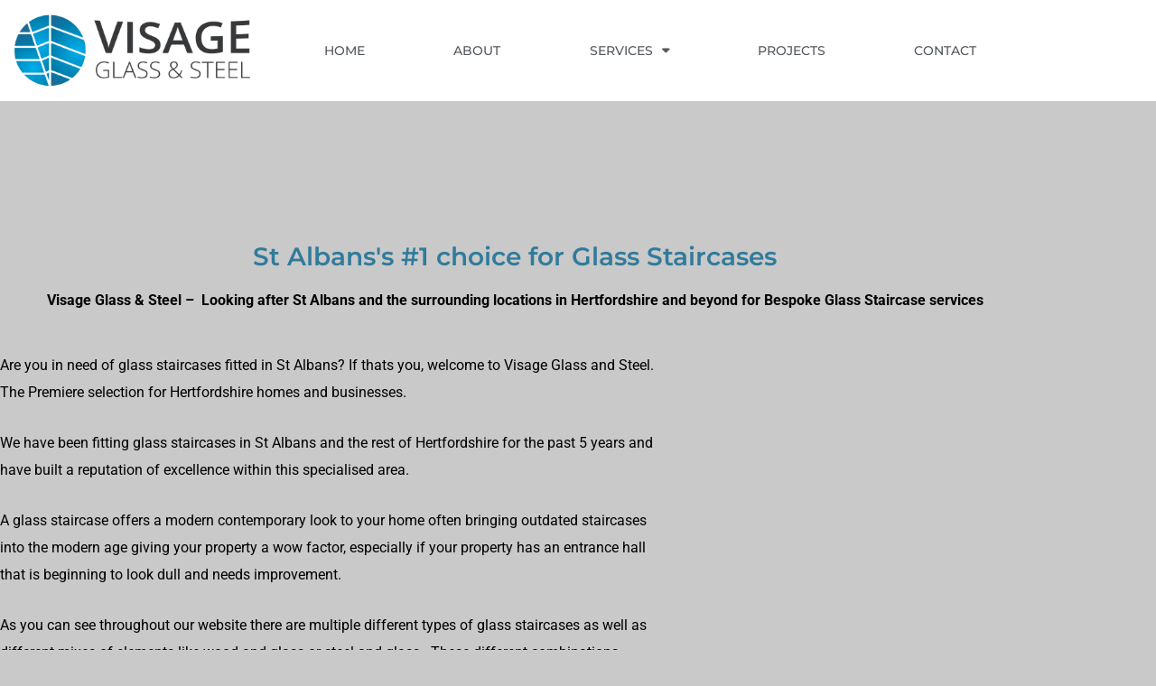

--- FILE ---
content_type: text/html; charset=UTF-8
request_url: https://visageglassandsteel.co.uk/glass-staircases-in-st-albans/
body_size: 28786
content:
<!DOCTYPE html>
<html lang="en-GB" prefix="og: https://ogp.me/ns#">
<head>
<meta charset="UTF-8">
<meta name="viewport" content="width=device-width, initial-scale=1">
<link rel="profile" href="https://gmpg.org/xfn/11">
	<style>img:is([sizes="auto" i], [sizes^="auto," i]) { contain-intrinsic-size: 3000px 1500px }</style>
	
<!-- Search Engine Optimization by Rank Math PRO - https://rankmath.com/ -->
<title>Glass Staircases in St Albans, Visage Glass &amp; Steel &rarr; Visage Glass and Steel</title>
<meta name="description" content="Visage Glass and Steel -  Looking after St Albans as well as the nearby areas in Hertfordshire and beyond for Bespoke Glass Staircase services"/>
<meta name="robots" content="follow, index, max-snippet:-1, max-video-preview:-1, max-image-preview:large"/>
<link rel="canonical" href="https://visageglassandsteel.co.uk/glass-staircases-in-st-albans/" />
<meta property="og:locale" content="en_GB" />
<meta property="og:type" content="article" />
<meta property="og:title" content="Glass Staircases in St Albans, Visage Glass &amp; Steel &rarr; Visage Glass and Steel" />
<meta property="og:description" content="Visage Glass and Steel -  Looking after St Albans as well as the nearby areas in Hertfordshire and beyond for Bespoke Glass Staircase services" />
<meta property="og:url" content="https://visageglassandsteel.co.uk/glass-staircases-in-st-albans/" />
<meta property="og:site_name" content="Visage Glass and Steel" />
<meta property="article:publisher" content="https://www.facebook.com/visageconstruction" />
<meta property="og:image" content="https://visageglassandsteel.co.uk/wp-content/uploads/2023/02/glass-balustrades-st-albans-1024x768.jpg" />
<meta property="og:image:secure_url" content="https://visageglassandsteel.co.uk/wp-content/uploads/2023/02/glass-balustrades-st-albans-1024x768.jpg" />
<meta property="og:image:width" content="640" />
<meta property="og:image:height" content="480" />
<meta property="og:image:alt" content="Glass Balustrades in St Albans, Visage Glass &amp; Steel" />
<meta property="og:image:type" content="image/jpeg" />
<meta property="article:published_time" content="2023-02-23T02:12:21+00:00" />
<meta name="twitter:card" content="summary_large_image" />
<meta name="twitter:title" content="Glass Staircases in St Albans, Visage Glass &amp; Steel &rarr; Visage Glass and Steel" />
<meta name="twitter:description" content="Visage Glass and Steel -  Looking after St Albans as well as the nearby areas in Hertfordshire and beyond for Bespoke Glass Staircase services" />
<meta name="twitter:image" content="https://visageglassandsteel.co.uk/wp-content/uploads/2023/02/glass-balustrades-st-albans-1024x768.jpg" />
<meta name="twitter:label1" content="Time to read" />
<meta name="twitter:data1" content="2 minutes" />
<script type="application/ld+json" class="rank-math-schema-pro">{"@context":"https://schema.org","@graph":[{"@type":"Place","@id":"https://visageglassandsteel.co.uk/#place","address":{"@type":"PostalAddress"}},{"@type":["LocalBusiness","Organization"],"@id":"https://visageglassandsteel.co.uk/#organization","name":"Visage Glass and Steel","url":"https://visageglassandsteel.co.uk","sameAs":["https://www.facebook.com/visageconstruction","https://www.linkedin.com/company/67182405/"],"address":{"@type":"PostalAddress"},"openingHours":["Monday,Tuesday,Wednesday,Thursday,Friday,Saturday,Sunday 09:00-17:00"],"location":{"@id":"https://visageglassandsteel.co.uk/#place"}},{"@type":"WebSite","@id":"https://visageglassandsteel.co.uk/#website","url":"https://visageglassandsteel.co.uk","name":"Visage Glass and Steel","publisher":{"@id":"https://visageglassandsteel.co.uk/#organization"},"inLanguage":"en-GB"},{"@type":"ImageObject","@id":"https://visageglassandsteel.co.uk/wp-content/uploads/2023/02/glass-balustrades-st-albans.jpg","url":"https://visageglassandsteel.co.uk/wp-content/uploads/2023/02/glass-balustrades-st-albans.jpg","width":"2560","height":"1920","caption":"Glass Balustrades in St Albans, Visage Glass &amp; Steel","inLanguage":"en-GB"},{"@type":"BreadcrumbList","@id":"https://visageglassandsteel.co.uk/glass-staircases-in-st-albans/#breadcrumb","itemListElement":[{"@type":"ListItem","position":"1","item":{"@id":"https://visageglassandsteel.co.uk","name":"Home"}},{"@type":"ListItem","position":"2","item":{"@id":"https://visageglassandsteel.co.uk/glass-staircases-in-st-albans/","name":"Glass Staircases in St Albans, Visage Glass &#038; Steel"}}]},{"@type":"WebPage","@id":"https://visageglassandsteel.co.uk/glass-staircases-in-st-albans/#webpage","url":"https://visageglassandsteel.co.uk/glass-staircases-in-st-albans/","name":"Glass Staircases in St Albans, Visage Glass &amp; Steel &rarr; Visage Glass and Steel","datePublished":"2023-02-23T02:12:21+00:00","dateModified":"2023-02-23T02:12:21+00:00","isPartOf":{"@id":"https://visageglassandsteel.co.uk/#website"},"primaryImageOfPage":{"@id":"https://visageglassandsteel.co.uk/wp-content/uploads/2023/02/glass-balustrades-st-albans.jpg"},"inLanguage":"en-GB","breadcrumb":{"@id":"https://visageglassandsteel.co.uk/glass-staircases-in-st-albans/#breadcrumb"}},{"@type":"Person","@id":"https://visageglassandsteel.co.uk/author/sgeseyo-com/","name":"Scott Griffiths","url":"https://visageglassandsteel.co.uk/author/sgeseyo-com/","image":{"@type":"ImageObject","@id":"https://secure.gravatar.com/avatar/3682f1cd574c3b806bac506e2772f134a735e8afe7fee6a4d3a7b8bc9b27d67a?s=96&amp;d=mm&amp;r=g","url":"https://secure.gravatar.com/avatar/3682f1cd574c3b806bac506e2772f134a735e8afe7fee6a4d3a7b8bc9b27d67a?s=96&amp;d=mm&amp;r=g","caption":"Scott Griffiths","inLanguage":"en-GB"},"worksFor":{"@id":"https://visageglassandsteel.co.uk/#organization"}},{"@type":"Article","headline":"Glass Staircases in St Albans, Visage Glass &amp; Steel &rarr; Visage Glass and Steel","datePublished":"2023-02-23T02:12:21+00:00","dateModified":"2023-02-23T02:12:21+00:00","author":{"@id":"https://visageglassandsteel.co.uk/author/sgeseyo-com/","name":"Scott Griffiths"},"publisher":{"@id":"https://visageglassandsteel.co.uk/#organization"},"description":"Visage Glass and Steel -\u00a0\u00a0Looking after St Albans as well as the nearby areas in Hertfordshire and beyond for Bespoke Glass Staircase services","name":"Glass Staircases in St Albans, Visage Glass &amp; Steel &rarr; Visage Glass and Steel","@id":"https://visageglassandsteel.co.uk/glass-staircases-in-st-albans/#richSnippet","isPartOf":{"@id":"https://visageglassandsteel.co.uk/glass-staircases-in-st-albans/#webpage"},"image":{"@id":"https://visageglassandsteel.co.uk/wp-content/uploads/2023/02/glass-balustrades-st-albans.jpg"},"inLanguage":"en-GB","mainEntityOfPage":{"@id":"https://visageglassandsteel.co.uk/glass-staircases-in-st-albans/#webpage"}}]}</script>
<!-- /Rank Math WordPress SEO plugin -->

<link rel='dns-prefetch' href='//fonts.googleapis.com' />
<link rel='dns-prefetch' href='//b3172567.smushcdn.com' />
<link rel='preconnect' href='https://fonts.gstatic.com' crossorigin />
<link rel="alternate" type="application/rss+xml" title="Visage Glass and Steel &raquo; Feed" href="https://visageglassandsteel.co.uk/feed/" />
		<style>
			.lazyload,
			.lazyloading {
				max-width: 100%;
			}
		</style>
				<!-- This site uses the Google Analytics by MonsterInsights plugin v9.11.1 - Using Analytics tracking - https://www.monsterinsights.com/ -->
							<script src="//www.googletagmanager.com/gtag/js?id=G-3DH9249J3R"  data-cfasync="false" data-wpfc-render="false" type="text/javascript" async></script>
			<script data-cfasync="false" data-wpfc-render="false" type="text/javascript">
				var mi_version = '9.11.1';
				var mi_track_user = true;
				var mi_no_track_reason = '';
								var MonsterInsightsDefaultLocations = {"page_location":"https:\/\/visageglassandsteel.co.uk\/glass-staircases-in-st-albans\/"};
								if ( typeof MonsterInsightsPrivacyGuardFilter === 'function' ) {
					var MonsterInsightsLocations = (typeof MonsterInsightsExcludeQuery === 'object') ? MonsterInsightsPrivacyGuardFilter( MonsterInsightsExcludeQuery ) : MonsterInsightsPrivacyGuardFilter( MonsterInsightsDefaultLocations );
				} else {
					var MonsterInsightsLocations = (typeof MonsterInsightsExcludeQuery === 'object') ? MonsterInsightsExcludeQuery : MonsterInsightsDefaultLocations;
				}

								var disableStrs = [
										'ga-disable-G-3DH9249J3R',
									];

				/* Function to detect opted out users */
				function __gtagTrackerIsOptedOut() {
					for (var index = 0; index < disableStrs.length; index++) {
						if (document.cookie.indexOf(disableStrs[index] + '=true') > -1) {
							return true;
						}
					}

					return false;
				}

				/* Disable tracking if the opt-out cookie exists. */
				if (__gtagTrackerIsOptedOut()) {
					for (var index = 0; index < disableStrs.length; index++) {
						window[disableStrs[index]] = true;
					}
				}

				/* Opt-out function */
				function __gtagTrackerOptout() {
					for (var index = 0; index < disableStrs.length; index++) {
						document.cookie = disableStrs[index] + '=true; expires=Thu, 31 Dec 2099 23:59:59 UTC; path=/';
						window[disableStrs[index]] = true;
					}
				}

				if ('undefined' === typeof gaOptout) {
					function gaOptout() {
						__gtagTrackerOptout();
					}
				}
								window.dataLayer = window.dataLayer || [];

				window.MonsterInsightsDualTracker = {
					helpers: {},
					trackers: {},
				};
				if (mi_track_user) {
					function __gtagDataLayer() {
						dataLayer.push(arguments);
					}

					function __gtagTracker(type, name, parameters) {
						if (!parameters) {
							parameters = {};
						}

						if (parameters.send_to) {
							__gtagDataLayer.apply(null, arguments);
							return;
						}

						if (type === 'event') {
														parameters.send_to = monsterinsights_frontend.v4_id;
							var hookName = name;
							if (typeof parameters['event_category'] !== 'undefined') {
								hookName = parameters['event_category'] + ':' + name;
							}

							if (typeof MonsterInsightsDualTracker.trackers[hookName] !== 'undefined') {
								MonsterInsightsDualTracker.trackers[hookName](parameters);
							} else {
								__gtagDataLayer('event', name, parameters);
							}
							
						} else {
							__gtagDataLayer.apply(null, arguments);
						}
					}

					__gtagTracker('js', new Date());
					__gtagTracker('set', {
						'developer_id.dZGIzZG': true,
											});
					if ( MonsterInsightsLocations.page_location ) {
						__gtagTracker('set', MonsterInsightsLocations);
					}
										__gtagTracker('config', 'G-3DH9249J3R', {"forceSSL":"true","link_attribution":"true"} );
										window.gtag = __gtagTracker;										(function () {
						/* https://developers.google.com/analytics/devguides/collection/analyticsjs/ */
						/* ga and __gaTracker compatibility shim. */
						var noopfn = function () {
							return null;
						};
						var newtracker = function () {
							return new Tracker();
						};
						var Tracker = function () {
							return null;
						};
						var p = Tracker.prototype;
						p.get = noopfn;
						p.set = noopfn;
						p.send = function () {
							var args = Array.prototype.slice.call(arguments);
							args.unshift('send');
							__gaTracker.apply(null, args);
						};
						var __gaTracker = function () {
							var len = arguments.length;
							if (len === 0) {
								return;
							}
							var f = arguments[len - 1];
							if (typeof f !== 'object' || f === null || typeof f.hitCallback !== 'function') {
								if ('send' === arguments[0]) {
									var hitConverted, hitObject = false, action;
									if ('event' === arguments[1]) {
										if ('undefined' !== typeof arguments[3]) {
											hitObject = {
												'eventAction': arguments[3],
												'eventCategory': arguments[2],
												'eventLabel': arguments[4],
												'value': arguments[5] ? arguments[5] : 1,
											}
										}
									}
									if ('pageview' === arguments[1]) {
										if ('undefined' !== typeof arguments[2]) {
											hitObject = {
												'eventAction': 'page_view',
												'page_path': arguments[2],
											}
										}
									}
									if (typeof arguments[2] === 'object') {
										hitObject = arguments[2];
									}
									if (typeof arguments[5] === 'object') {
										Object.assign(hitObject, arguments[5]);
									}
									if ('undefined' !== typeof arguments[1].hitType) {
										hitObject = arguments[1];
										if ('pageview' === hitObject.hitType) {
											hitObject.eventAction = 'page_view';
										}
									}
									if (hitObject) {
										action = 'timing' === arguments[1].hitType ? 'timing_complete' : hitObject.eventAction;
										hitConverted = mapArgs(hitObject);
										__gtagTracker('event', action, hitConverted);
									}
								}
								return;
							}

							function mapArgs(args) {
								var arg, hit = {};
								var gaMap = {
									'eventCategory': 'event_category',
									'eventAction': 'event_action',
									'eventLabel': 'event_label',
									'eventValue': 'event_value',
									'nonInteraction': 'non_interaction',
									'timingCategory': 'event_category',
									'timingVar': 'name',
									'timingValue': 'value',
									'timingLabel': 'event_label',
									'page': 'page_path',
									'location': 'page_location',
									'title': 'page_title',
									'referrer' : 'page_referrer',
								};
								for (arg in args) {
																		if (!(!args.hasOwnProperty(arg) || !gaMap.hasOwnProperty(arg))) {
										hit[gaMap[arg]] = args[arg];
									} else {
										hit[arg] = args[arg];
									}
								}
								return hit;
							}

							try {
								f.hitCallback();
							} catch (ex) {
							}
						};
						__gaTracker.create = newtracker;
						__gaTracker.getByName = newtracker;
						__gaTracker.getAll = function () {
							return [];
						};
						__gaTracker.remove = noopfn;
						__gaTracker.loaded = true;
						window['__gaTracker'] = __gaTracker;
					})();
									} else {
										console.log("");
					(function () {
						function __gtagTracker() {
							return null;
						}

						window['__gtagTracker'] = __gtagTracker;
						window['gtag'] = __gtagTracker;
					})();
									}
			</script>
							<!-- / Google Analytics by MonsterInsights -->
		<script type="text/javascript">
/* <![CDATA[ */
window._wpemojiSettings = {"baseUrl":"https:\/\/s.w.org\/images\/core\/emoji\/16.0.1\/72x72\/","ext":".png","svgUrl":"https:\/\/s.w.org\/images\/core\/emoji\/16.0.1\/svg\/","svgExt":".svg","source":{"concatemoji":"https:\/\/visageglassandsteel.co.uk\/wp-includes\/js\/wp-emoji-release.min.js?ver=6.8.3"}};
/*! This file is auto-generated */
!function(s,n){var o,i,e;function c(e){try{var t={supportTests:e,timestamp:(new Date).valueOf()};sessionStorage.setItem(o,JSON.stringify(t))}catch(e){}}function p(e,t,n){e.clearRect(0,0,e.canvas.width,e.canvas.height),e.fillText(t,0,0);var t=new Uint32Array(e.getImageData(0,0,e.canvas.width,e.canvas.height).data),a=(e.clearRect(0,0,e.canvas.width,e.canvas.height),e.fillText(n,0,0),new Uint32Array(e.getImageData(0,0,e.canvas.width,e.canvas.height).data));return t.every(function(e,t){return e===a[t]})}function u(e,t){e.clearRect(0,0,e.canvas.width,e.canvas.height),e.fillText(t,0,0);for(var n=e.getImageData(16,16,1,1),a=0;a<n.data.length;a++)if(0!==n.data[a])return!1;return!0}function f(e,t,n,a){switch(t){case"flag":return n(e,"\ud83c\udff3\ufe0f\u200d\u26a7\ufe0f","\ud83c\udff3\ufe0f\u200b\u26a7\ufe0f")?!1:!n(e,"\ud83c\udde8\ud83c\uddf6","\ud83c\udde8\u200b\ud83c\uddf6")&&!n(e,"\ud83c\udff4\udb40\udc67\udb40\udc62\udb40\udc65\udb40\udc6e\udb40\udc67\udb40\udc7f","\ud83c\udff4\u200b\udb40\udc67\u200b\udb40\udc62\u200b\udb40\udc65\u200b\udb40\udc6e\u200b\udb40\udc67\u200b\udb40\udc7f");case"emoji":return!a(e,"\ud83e\udedf")}return!1}function g(e,t,n,a){var r="undefined"!=typeof WorkerGlobalScope&&self instanceof WorkerGlobalScope?new OffscreenCanvas(300,150):s.createElement("canvas"),o=r.getContext("2d",{willReadFrequently:!0}),i=(o.textBaseline="top",o.font="600 32px Arial",{});return e.forEach(function(e){i[e]=t(o,e,n,a)}),i}function t(e){var t=s.createElement("script");t.src=e,t.defer=!0,s.head.appendChild(t)}"undefined"!=typeof Promise&&(o="wpEmojiSettingsSupports",i=["flag","emoji"],n.supports={everything:!0,everythingExceptFlag:!0},e=new Promise(function(e){s.addEventListener("DOMContentLoaded",e,{once:!0})}),new Promise(function(t){var n=function(){try{var e=JSON.parse(sessionStorage.getItem(o));if("object"==typeof e&&"number"==typeof e.timestamp&&(new Date).valueOf()<e.timestamp+604800&&"object"==typeof e.supportTests)return e.supportTests}catch(e){}return null}();if(!n){if("undefined"!=typeof Worker&&"undefined"!=typeof OffscreenCanvas&&"undefined"!=typeof URL&&URL.createObjectURL&&"undefined"!=typeof Blob)try{var e="postMessage("+g.toString()+"("+[JSON.stringify(i),f.toString(),p.toString(),u.toString()].join(",")+"));",a=new Blob([e],{type:"text/javascript"}),r=new Worker(URL.createObjectURL(a),{name:"wpTestEmojiSupports"});return void(r.onmessage=function(e){c(n=e.data),r.terminate(),t(n)})}catch(e){}c(n=g(i,f,p,u))}t(n)}).then(function(e){for(var t in e)n.supports[t]=e[t],n.supports.everything=n.supports.everything&&n.supports[t],"flag"!==t&&(n.supports.everythingExceptFlag=n.supports.everythingExceptFlag&&n.supports[t]);n.supports.everythingExceptFlag=n.supports.everythingExceptFlag&&!n.supports.flag,n.DOMReady=!1,n.readyCallback=function(){n.DOMReady=!0}}).then(function(){return e}).then(function(){var e;n.supports.everything||(n.readyCallback(),(e=n.source||{}).concatemoji?t(e.concatemoji):e.wpemoji&&e.twemoji&&(t(e.twemoji),t(e.wpemoji)))}))}((window,document),window._wpemojiSettings);
/* ]]> */
</script>
<style id='wp-emoji-styles-inline-css' type='text/css'>

	img.wp-smiley, img.emoji {
		display: inline !important;
		border: none !important;
		box-shadow: none !important;
		height: 1em !important;
		width: 1em !important;
		margin: 0 0.07em !important;
		vertical-align: -0.1em !important;
		background: none !important;
		padding: 0 !important;
	}
</style>
<style id='classic-theme-styles-inline-css' type='text/css'>
/*! This file is auto-generated */
.wp-block-button__link{color:#fff;background-color:#32373c;border-radius:9999px;box-shadow:none;text-decoration:none;padding:calc(.667em + 2px) calc(1.333em + 2px);font-size:1.125em}.wp-block-file__button{background:#32373c;color:#fff;text-decoration:none}
</style>
<style id='global-styles-inline-css' type='text/css'>
:root{--wp--preset--aspect-ratio--square: 1;--wp--preset--aspect-ratio--4-3: 4/3;--wp--preset--aspect-ratio--3-4: 3/4;--wp--preset--aspect-ratio--3-2: 3/2;--wp--preset--aspect-ratio--2-3: 2/3;--wp--preset--aspect-ratio--16-9: 16/9;--wp--preset--aspect-ratio--9-16: 9/16;--wp--preset--color--black: #000000;--wp--preset--color--cyan-bluish-gray: #abb8c3;--wp--preset--color--white: #ffffff;--wp--preset--color--pale-pink: #f78da7;--wp--preset--color--vivid-red: #cf2e2e;--wp--preset--color--luminous-vivid-orange: #ff6900;--wp--preset--color--luminous-vivid-amber: #fcb900;--wp--preset--color--light-green-cyan: #7bdcb5;--wp--preset--color--vivid-green-cyan: #00d084;--wp--preset--color--pale-cyan-blue: #8ed1fc;--wp--preset--color--vivid-cyan-blue: #0693e3;--wp--preset--color--vivid-purple: #9b51e0;--wp--preset--gradient--vivid-cyan-blue-to-vivid-purple: linear-gradient(135deg,rgba(6,147,227,1) 0%,rgb(155,81,224) 100%);--wp--preset--gradient--light-green-cyan-to-vivid-green-cyan: linear-gradient(135deg,rgb(122,220,180) 0%,rgb(0,208,130) 100%);--wp--preset--gradient--luminous-vivid-amber-to-luminous-vivid-orange: linear-gradient(135deg,rgba(252,185,0,1) 0%,rgba(255,105,0,1) 100%);--wp--preset--gradient--luminous-vivid-orange-to-vivid-red: linear-gradient(135deg,rgba(255,105,0,1) 0%,rgb(207,46,46) 100%);--wp--preset--gradient--very-light-gray-to-cyan-bluish-gray: linear-gradient(135deg,rgb(238,238,238) 0%,rgb(169,184,195) 100%);--wp--preset--gradient--cool-to-warm-spectrum: linear-gradient(135deg,rgb(74,234,220) 0%,rgb(151,120,209) 20%,rgb(207,42,186) 40%,rgb(238,44,130) 60%,rgb(251,105,98) 80%,rgb(254,248,76) 100%);--wp--preset--gradient--blush-light-purple: linear-gradient(135deg,rgb(255,206,236) 0%,rgb(152,150,240) 100%);--wp--preset--gradient--blush-bordeaux: linear-gradient(135deg,rgb(254,205,165) 0%,rgb(254,45,45) 50%,rgb(107,0,62) 100%);--wp--preset--gradient--luminous-dusk: linear-gradient(135deg,rgb(255,203,112) 0%,rgb(199,81,192) 50%,rgb(65,88,208) 100%);--wp--preset--gradient--pale-ocean: linear-gradient(135deg,rgb(255,245,203) 0%,rgb(182,227,212) 50%,rgb(51,167,181) 100%);--wp--preset--gradient--electric-grass: linear-gradient(135deg,rgb(202,248,128) 0%,rgb(113,206,126) 100%);--wp--preset--gradient--midnight: linear-gradient(135deg,rgb(2,3,129) 0%,rgb(40,116,252) 100%);--wp--preset--font-size--small: 13px;--wp--preset--font-size--medium: 20px;--wp--preset--font-size--large: 36px;--wp--preset--font-size--x-large: 42px;--wp--preset--spacing--20: 0.44rem;--wp--preset--spacing--30: 0.67rem;--wp--preset--spacing--40: 1rem;--wp--preset--spacing--50: 1.5rem;--wp--preset--spacing--60: 2.25rem;--wp--preset--spacing--70: 3.38rem;--wp--preset--spacing--80: 5.06rem;--wp--preset--shadow--natural: 6px 6px 9px rgba(0, 0, 0, 0.2);--wp--preset--shadow--deep: 12px 12px 50px rgba(0, 0, 0, 0.4);--wp--preset--shadow--sharp: 6px 6px 0px rgba(0, 0, 0, 0.2);--wp--preset--shadow--outlined: 6px 6px 0px -3px rgba(255, 255, 255, 1), 6px 6px rgba(0, 0, 0, 1);--wp--preset--shadow--crisp: 6px 6px 0px rgba(0, 0, 0, 1);}:where(.is-layout-flex){gap: 0.5em;}:where(.is-layout-grid){gap: 0.5em;}body .is-layout-flex{display: flex;}.is-layout-flex{flex-wrap: wrap;align-items: center;}.is-layout-flex > :is(*, div){margin: 0;}body .is-layout-grid{display: grid;}.is-layout-grid > :is(*, div){margin: 0;}:where(.wp-block-columns.is-layout-flex){gap: 2em;}:where(.wp-block-columns.is-layout-grid){gap: 2em;}:where(.wp-block-post-template.is-layout-flex){gap: 1.25em;}:where(.wp-block-post-template.is-layout-grid){gap: 1.25em;}.has-black-color{color: var(--wp--preset--color--black) !important;}.has-cyan-bluish-gray-color{color: var(--wp--preset--color--cyan-bluish-gray) !important;}.has-white-color{color: var(--wp--preset--color--white) !important;}.has-pale-pink-color{color: var(--wp--preset--color--pale-pink) !important;}.has-vivid-red-color{color: var(--wp--preset--color--vivid-red) !important;}.has-luminous-vivid-orange-color{color: var(--wp--preset--color--luminous-vivid-orange) !important;}.has-luminous-vivid-amber-color{color: var(--wp--preset--color--luminous-vivid-amber) !important;}.has-light-green-cyan-color{color: var(--wp--preset--color--light-green-cyan) !important;}.has-vivid-green-cyan-color{color: var(--wp--preset--color--vivid-green-cyan) !important;}.has-pale-cyan-blue-color{color: var(--wp--preset--color--pale-cyan-blue) !important;}.has-vivid-cyan-blue-color{color: var(--wp--preset--color--vivid-cyan-blue) !important;}.has-vivid-purple-color{color: var(--wp--preset--color--vivid-purple) !important;}.has-black-background-color{background-color: var(--wp--preset--color--black) !important;}.has-cyan-bluish-gray-background-color{background-color: var(--wp--preset--color--cyan-bluish-gray) !important;}.has-white-background-color{background-color: var(--wp--preset--color--white) !important;}.has-pale-pink-background-color{background-color: var(--wp--preset--color--pale-pink) !important;}.has-vivid-red-background-color{background-color: var(--wp--preset--color--vivid-red) !important;}.has-luminous-vivid-orange-background-color{background-color: var(--wp--preset--color--luminous-vivid-orange) !important;}.has-luminous-vivid-amber-background-color{background-color: var(--wp--preset--color--luminous-vivid-amber) !important;}.has-light-green-cyan-background-color{background-color: var(--wp--preset--color--light-green-cyan) !important;}.has-vivid-green-cyan-background-color{background-color: var(--wp--preset--color--vivid-green-cyan) !important;}.has-pale-cyan-blue-background-color{background-color: var(--wp--preset--color--pale-cyan-blue) !important;}.has-vivid-cyan-blue-background-color{background-color: var(--wp--preset--color--vivid-cyan-blue) !important;}.has-vivid-purple-background-color{background-color: var(--wp--preset--color--vivid-purple) !important;}.has-black-border-color{border-color: var(--wp--preset--color--black) !important;}.has-cyan-bluish-gray-border-color{border-color: var(--wp--preset--color--cyan-bluish-gray) !important;}.has-white-border-color{border-color: var(--wp--preset--color--white) !important;}.has-pale-pink-border-color{border-color: var(--wp--preset--color--pale-pink) !important;}.has-vivid-red-border-color{border-color: var(--wp--preset--color--vivid-red) !important;}.has-luminous-vivid-orange-border-color{border-color: var(--wp--preset--color--luminous-vivid-orange) !important;}.has-luminous-vivid-amber-border-color{border-color: var(--wp--preset--color--luminous-vivid-amber) !important;}.has-light-green-cyan-border-color{border-color: var(--wp--preset--color--light-green-cyan) !important;}.has-vivid-green-cyan-border-color{border-color: var(--wp--preset--color--vivid-green-cyan) !important;}.has-pale-cyan-blue-border-color{border-color: var(--wp--preset--color--pale-cyan-blue) !important;}.has-vivid-cyan-blue-border-color{border-color: var(--wp--preset--color--vivid-cyan-blue) !important;}.has-vivid-purple-border-color{border-color: var(--wp--preset--color--vivid-purple) !important;}.has-vivid-cyan-blue-to-vivid-purple-gradient-background{background: var(--wp--preset--gradient--vivid-cyan-blue-to-vivid-purple) !important;}.has-light-green-cyan-to-vivid-green-cyan-gradient-background{background: var(--wp--preset--gradient--light-green-cyan-to-vivid-green-cyan) !important;}.has-luminous-vivid-amber-to-luminous-vivid-orange-gradient-background{background: var(--wp--preset--gradient--luminous-vivid-amber-to-luminous-vivid-orange) !important;}.has-luminous-vivid-orange-to-vivid-red-gradient-background{background: var(--wp--preset--gradient--luminous-vivid-orange-to-vivid-red) !important;}.has-very-light-gray-to-cyan-bluish-gray-gradient-background{background: var(--wp--preset--gradient--very-light-gray-to-cyan-bluish-gray) !important;}.has-cool-to-warm-spectrum-gradient-background{background: var(--wp--preset--gradient--cool-to-warm-spectrum) !important;}.has-blush-light-purple-gradient-background{background: var(--wp--preset--gradient--blush-light-purple) !important;}.has-blush-bordeaux-gradient-background{background: var(--wp--preset--gradient--blush-bordeaux) !important;}.has-luminous-dusk-gradient-background{background: var(--wp--preset--gradient--luminous-dusk) !important;}.has-pale-ocean-gradient-background{background: var(--wp--preset--gradient--pale-ocean) !important;}.has-electric-grass-gradient-background{background: var(--wp--preset--gradient--electric-grass) !important;}.has-midnight-gradient-background{background: var(--wp--preset--gradient--midnight) !important;}.has-small-font-size{font-size: var(--wp--preset--font-size--small) !important;}.has-medium-font-size{font-size: var(--wp--preset--font-size--medium) !important;}.has-large-font-size{font-size: var(--wp--preset--font-size--large) !important;}.has-x-large-font-size{font-size: var(--wp--preset--font-size--x-large) !important;}
:where(.wp-block-post-template.is-layout-flex){gap: 1.25em;}:where(.wp-block-post-template.is-layout-grid){gap: 1.25em;}
:where(.wp-block-columns.is-layout-flex){gap: 2em;}:where(.wp-block-columns.is-layout-grid){gap: 2em;}
:root :where(.wp-block-pullquote){font-size: 1.5em;line-height: 1.6;}
</style>
<link rel='stylesheet' id='contact-form-7-css' href='https://visageglassandsteel.co.uk/wp-content/plugins/contact-form-7/includes/css/styles.css?ver=6.1.4' type='text/css' media='all' />
<link rel='stylesheet' id='boostrap-css' href='https://visageglassandsteel.co.uk/wp-content/themes/archtek/assets/css/bootstrap.min.css?ver=6.8.3' type='text/css' media='all' />
<link rel='stylesheet' id='font-awesome-css' href='https://visageglassandsteel.co.uk/wp-content/plugins/elementor/assets/lib/font-awesome/css/font-awesome.min.css?ver=4.7.0' type='text/css' media='all' />
<link rel='stylesheet' id='font-loading-css' href='https://visageglassandsteel.co.uk/wp-content/themes/archtek/assets/css/loading.css?ver=6.8.3' type='text/css' media='all' />
<link rel='stylesheet' id='icofont-css' href='https://visageglassandsteel.co.uk/wp-content/themes/archtek/assets/css/icofont.css?ver=6.8.3' type='text/css' media='all' />
<link rel='stylesheet' id='flaticon-css' href='https://visageglassandsteel.co.uk/wp-content/themes/archtek/assets/css/flaticon.css?ver=6.8.3' type='text/css' media='all' />
<link rel='stylesheet' id='lineicon-css' href='https://visageglassandsteel.co.uk/wp-content/themes/archtek/assets/css/lineicons.css?ver=6.8.3' type='text/css' media='all' />
<link rel='stylesheet' id='owl-carousel-css' href='https://visageglassandsteel.co.uk/wp-content/themes/archtek/assets/css/owl.carousel.css?ver=6.8.3' type='text/css' media='all' />
<link rel='stylesheet' id='slick-css' href='https://visageglassandsteel.co.uk/wp-content/themes/archtek/assets/css/slick.css?ver=6.8.3' type='text/css' media='all' />
<link rel='stylesheet' id='magnific-popup-css' href='https://visageglassandsteel.co.uk/wp-content/themes/archtek/assets/css/magnific-popup.css?ver=6.8.3' type='text/css' media='all' />
<link rel='stylesheet' id='archtek-style-default-css' href='https://visageglassandsteel.co.uk/wp-content/themes/archtek/assets/css/default.css?ver=6.8.3' type='text/css' media='all' />
<link rel='stylesheet' id='archtek-style-responsive-css' href='https://visageglassandsteel.co.uk/wp-content/themes/archtek/assets/css/responsive.css?ver=6.8.3' type='text/css' media='all' />
<link rel='stylesheet' id='archtek-style-css' href='https://visageglassandsteel.co.uk/wp-content/themes/archtek-child/style.css?ver=6.8.3' type='text/css' media='all' />
<link rel='stylesheet' id='studio-fonts-css' href='//fonts.googleapis.com/css?family=Playfair+Display%3A400%2C500%2C600%2C700%7CMontserrat%3A300%2C400%2C500%2C600%2C700%2C800&#038;ver=1.0.0' type='text/css' media='all' />
<link rel='stylesheet' id='childstyle-css' href='https://visageglassandsteel.co.uk/wp-content/themes/archtek/style.css?ver=6.8.3' type='text/css' media='all' />
<link rel='stylesheet' id='elementor-icons-css' href='https://visageglassandsteel.co.uk/wp-content/plugins/elementor/assets/lib/eicons/css/elementor-icons.min.css?ver=5.46.0' type='text/css' media='all' />
<link rel='stylesheet' id='elementor-frontend-css' href='https://visageglassandsteel.co.uk/wp-content/uploads/elementor/css/custom-frontend.min.css?ver=1768975686' type='text/css' media='all' />
<link rel='stylesheet' id='elementor-post-2493-css' href='https://visageglassandsteel.co.uk/wp-content/uploads/elementor/css/post-2493.css?ver=1768975342' type='text/css' media='all' />
<link rel='stylesheet' id='ooohboi-steroids-styles-css' href='https://visageglassandsteel.co.uk/wp-content/plugins/ooohboi-steroids-for-elementor/assets/css/main.css?ver=2.1.2426082023' type='text/css' media='all' />
<link rel='stylesheet' id='widget-image-css' href='https://visageglassandsteel.co.uk/wp-content/plugins/elementor/assets/css/widget-image.min.css?ver=3.34.2' type='text/css' media='all' />
<link rel='stylesheet' id='widget-nav-menu-css' href='https://visageglassandsteel.co.uk/wp-content/uploads/elementor/css/custom-pro-widget-nav-menu.min.css?ver=1768975686' type='text/css' media='all' />
<link rel='stylesheet' id='e-sticky-css' href='https://visageglassandsteel.co.uk/wp-content/plugins/elementor-pro/assets/css/modules/sticky.min.css?ver=3.34.0' type='text/css' media='all' />
<link rel='stylesheet' id='widget-heading-css' href='https://visageglassandsteel.co.uk/wp-content/plugins/elementor/assets/css/widget-heading.min.css?ver=3.34.2' type='text/css' media='all' />
<link rel='stylesheet' id='widget-spacer-css' href='https://visageglassandsteel.co.uk/wp-content/plugins/elementor/assets/css/widget-spacer.min.css?ver=3.34.2' type='text/css' media='all' />
<link rel='stylesheet' id='widget-icon-list-css' href='https://visageglassandsteel.co.uk/wp-content/uploads/elementor/css/custom-widget-icon-list.min.css?ver=1768975686' type='text/css' media='all' />
<link rel='stylesheet' id='e-animation-fadeInUp-css' href='https://visageglassandsteel.co.uk/wp-content/plugins/elementor/assets/lib/animations/styles/fadeInUp.min.css?ver=3.34.2' type='text/css' media='all' />
<link rel='stylesheet' id='widget-call-to-action-css' href='https://visageglassandsteel.co.uk/wp-content/uploads/elementor/css/custom-pro-widget-call-to-action.min.css?ver=1768975686' type='text/css' media='all' />
<link rel='stylesheet' id='e-transitions-css' href='https://visageglassandsteel.co.uk/wp-content/plugins/elementor-pro/assets/css/conditionals/transitions.min.css?ver=3.34.0' type='text/css' media='all' />
<link rel='stylesheet' id='swiper-css' href='https://visageglassandsteel.co.uk/wp-content/plugins/elementor/assets/lib/swiper/v8/css/swiper.min.css?ver=8.4.5' type='text/css' media='all' />
<link rel='stylesheet' id='e-swiper-css' href='https://visageglassandsteel.co.uk/wp-content/plugins/elementor/assets/css/conditionals/e-swiper.min.css?ver=3.34.2' type='text/css' media='all' />
<link rel='stylesheet' id='widget-loop-common-css' href='https://visageglassandsteel.co.uk/wp-content/plugins/elementor-pro/assets/css/widget-loop-common.min.css?ver=3.34.0' type='text/css' media='all' />
<link rel='stylesheet' id='widget-loop-carousel-css' href='https://visageglassandsteel.co.uk/wp-content/plugins/elementor-pro/assets/css/widget-loop-carousel.min.css?ver=3.34.0' type='text/css' media='all' />
<link rel='stylesheet' id='widget-loop-grid-css' href='https://visageglassandsteel.co.uk/wp-content/uploads/elementor/css/custom-pro-widget-loop-grid.min.css?ver=1768975686' type='text/css' media='all' />
<link rel='stylesheet' id='elementor-post-7758-css' href='https://visageglassandsteel.co.uk/wp-content/uploads/elementor/css/post-7758.css?ver=1769009434' type='text/css' media='all' />
<link rel="preload" as="style" href="https://fonts.googleapis.com/css?family=Montserrat:100,200,300,400,500,600,700,800,900,100italic,200italic,300italic,400italic,500italic,600italic,700italic,800italic,900italic%7CPlayfair%20Display:400,500,600,700,800,900,400italic,500italic,600italic,700italic,800italic,900italic&#038;display=swap&#038;ver=1687258010" /><link rel="stylesheet" href="https://fonts.googleapis.com/css?family=Montserrat:100,200,300,400,500,600,700,800,900,100italic,200italic,300italic,400italic,500italic,600italic,700italic,800italic,900italic%7CPlayfair%20Display:400,500,600,700,800,900,400italic,500italic,600italic,700italic,800italic,900italic&#038;display=swap&#038;ver=1687258010" media="print" onload="this.media='all'"><noscript><link rel="stylesheet" href="https://fonts.googleapis.com/css?family=Montserrat:100,200,300,400,500,600,700,800,900,100italic,200italic,300italic,400italic,500italic,600italic,700italic,800italic,900italic%7CPlayfair%20Display:400,500,600,700,800,900,400italic,500italic,600italic,700italic,800italic,900italic&#038;display=swap&#038;ver=1687258010" /></noscript><link rel='stylesheet' id='asenha-elementor-ase-repeater-relationship-css' href='https://visageglassandsteel.co.uk/wp-content/plugins/admin-site-enhancements-pro/includes/premium/custom-content/cfgroup-integrations/elementor-ase-repeater-relationship/assets/css/elementor-ase-repeater-relationship.css?ver=2.0.0' type='text/css' media='all' />
<link rel='stylesheet' id='elementor-gf-local-roboto-css' href='https://visageglassandsteel.co.uk/wp-content/uploads/elementor/google-fonts/css/roboto.css?ver=1742277788' type='text/css' media='all' />
<link rel='stylesheet' id='elementor-gf-local-robotoslab-css' href='https://visageglassandsteel.co.uk/wp-content/uploads/elementor/google-fonts/css/robotoslab.css?ver=1742277793' type='text/css' media='all' />
<link rel='stylesheet' id='elementor-gf-local-caveat-css' href='https://visageglassandsteel.co.uk/wp-content/uploads/elementor/google-fonts/css/caveat.css?ver=1742277794' type='text/css' media='all' />
<link rel='stylesheet' id='elementor-gf-local-montserrat-css' href='https://visageglassandsteel.co.uk/wp-content/uploads/elementor/google-fonts/css/montserrat.css?ver=1742277802' type='text/css' media='all' />
<link rel='stylesheet' id='elementor-gf-local-opensans-css' href='https://visageglassandsteel.co.uk/wp-content/uploads/elementor/google-fonts/css/opensans.css?ver=1742277813' type='text/css' media='all' />
<link rel='stylesheet' id='elementor-icons-shared-0-css' href='https://visageglassandsteel.co.uk/wp-content/plugins/elementor/assets/lib/font-awesome/css/fontawesome.min.css?ver=5.15.3' type='text/css' media='all' />
<link rel='stylesheet' id='elementor-icons-fa-solid-css' href='https://visageglassandsteel.co.uk/wp-content/plugins/elementor/assets/lib/font-awesome/css/solid.min.css?ver=5.15.3' type='text/css' media='all' />
<script type="text/javascript" src="https://visageglassandsteel.co.uk/wp-content/plugins/google-analytics-for-wordpress/assets/js/frontend-gtag.min.js?ver=9.11.1" id="monsterinsights-frontend-script-js" async="async" data-wp-strategy="async"></script>
<script data-cfasync="false" data-wpfc-render="false" type="text/javascript" id='monsterinsights-frontend-script-js-extra'>/* <![CDATA[ */
var monsterinsights_frontend = {"js_events_tracking":"true","download_extensions":"doc,pdf,ppt,zip,xls,docx,pptx,xlsx","inbound_paths":"[{\"path\":\"\\\/go\\\/\",\"label\":\"affiliate\"},{\"path\":\"\\\/recommend\\\/\",\"label\":\"affiliate\"}]","home_url":"https:\/\/visageglassandsteel.co.uk","hash_tracking":"false","v4_id":"G-3DH9249J3R"};/* ]]> */
</script>
<script type="text/javascript" src="https://visageglassandsteel.co.uk/wp-includes/js/jquery/jquery.min.js?ver=3.7.1" id="jquery-core-js"></script>
<script type="text/javascript" src="https://visageglassandsteel.co.uk/wp-includes/js/jquery/jquery-migrate.min.js?ver=3.4.1" id="jquery-migrate-js"></script>
<link rel="https://api.w.org/" href="https://visageglassandsteel.co.uk/wp-json/" /><link rel="alternate" title="JSON" type="application/json" href="https://visageglassandsteel.co.uk/wp-json/wp/v2/pages/7758" /><link rel="EditURI" type="application/rsd+xml" title="RSD" href="https://visageglassandsteel.co.uk/xmlrpc.php?rsd" />
<link rel='shortlink' href='https://visageglassandsteel.co.uk/?p=7758' />
<link rel="alternate" title="oEmbed (JSON)" type="application/json+oembed" href="https://visageglassandsteel.co.uk/wp-json/oembed/1.0/embed?url=https%3A%2F%2Fvisageglassandsteel.co.uk%2Fglass-staircases-in-st-albans%2F" />
<link rel="alternate" title="oEmbed (XML)" type="text/xml+oembed" href="https://visageglassandsteel.co.uk/wp-json/oembed/1.0/embed?url=https%3A%2F%2Fvisageglassandsteel.co.uk%2Fglass-staircases-in-st-albans%2F&#038;format=xml" />
<meta name="generator" content="Redux 4.5.10" /><link rel="llms-sitemap" href="https://visageglassandsteel.co.uk/llms.txt" />
		<script>
			document.documentElement.className = document.documentElement.className.replace('no-js', 'js');
		</script>
				<style>
			.no-js img.lazyload {
				display: none;
			}

			figure.wp-block-image img.lazyloading {
				min-width: 150px;
			}

			.lazyload,
			.lazyloading {
				--smush-placeholder-width: 100px;
				--smush-placeholder-aspect-ratio: 1/1;
				width: var(--smush-image-width, var(--smush-placeholder-width)) !important;
				aspect-ratio: var(--smush-image-aspect-ratio, var(--smush-placeholder-aspect-ratio)) !important;
			}

						.lazyload, .lazyloading {
				opacity: 0;
			}

			.lazyloaded {
				opacity: 1;
				transition: opacity 400ms;
				transition-delay: 0ms;
			}

					</style>
		<meta name="generator" content="Elementor 3.34.2; settings: css_print_method-external, google_font-enabled, font_display-swap">
			<style>
				.e-con.e-parent:nth-of-type(n+4):not(.e-lazyloaded):not(.e-no-lazyload),
				.e-con.e-parent:nth-of-type(n+4):not(.e-lazyloaded):not(.e-no-lazyload) * {
					background-image: none !important;
				}
				@media screen and (max-height: 1024px) {
					.e-con.e-parent:nth-of-type(n+3):not(.e-lazyloaded):not(.e-no-lazyload),
					.e-con.e-parent:nth-of-type(n+3):not(.e-lazyloaded):not(.e-no-lazyload) * {
						background-image: none !important;
					}
				}
				@media screen and (max-height: 640px) {
					.e-con.e-parent:nth-of-type(n+2):not(.e-lazyloaded):not(.e-no-lazyload),
					.e-con.e-parent:nth-of-type(n+2):not(.e-lazyloaded):not(.e-no-lazyload) * {
						background-image: none !important;
					}
				}
			</style>
				<style type="text/css">
			.site-title a,
		.site-description {
			color: #ffffff;
		}
		</style>
	<style type="text/css" id="custom-background-css">
body.custom-background { background-color: #c9c9c9; }
</style>
	<meta name="generator" content="Powered by Slider Revolution 6.5.24 - responsive, Mobile-Friendly Slider Plugin for WordPress with comfortable drag and drop interface." />
<link rel="icon" href="https://b3172567.smushcdn.com/3172567/wp-content/uploads/2020/09/visage-favicon-150x150.png?lossy=2&strip=0&avif=1" sizes="32x32" />
<link rel="icon" href="https://b3172567.smushcdn.com/3172567/wp-content/uploads/2020/09/visage-favicon-300x300.png?lossy=2&strip=0&avif=1" sizes="192x192" />
<link rel="apple-touch-icon" href="https://b3172567.smushcdn.com/3172567/wp-content/uploads/2020/09/visage-favicon-300x300.png?lossy=2&strip=0&avif=1" />
<meta name="msapplication-TileImage" content="https://visageglassandsteel.co.uk/wp-content/uploads/2020/09/visage-favicon-300x300.png" />
<script>function setREVStartSize(e){
			//window.requestAnimationFrame(function() {
				window.RSIW = window.RSIW===undefined ? window.innerWidth : window.RSIW;
				window.RSIH = window.RSIH===undefined ? window.innerHeight : window.RSIH;
				try {
					var pw = document.getElementById(e.c).parentNode.offsetWidth,
						newh;
					pw = pw===0 || isNaN(pw) || (e.l=="fullwidth" || e.layout=="fullwidth") ? window.RSIW : pw;
					e.tabw = e.tabw===undefined ? 0 : parseInt(e.tabw);
					e.thumbw = e.thumbw===undefined ? 0 : parseInt(e.thumbw);
					e.tabh = e.tabh===undefined ? 0 : parseInt(e.tabh);
					e.thumbh = e.thumbh===undefined ? 0 : parseInt(e.thumbh);
					e.tabhide = e.tabhide===undefined ? 0 : parseInt(e.tabhide);
					e.thumbhide = e.thumbhide===undefined ? 0 : parseInt(e.thumbhide);
					e.mh = e.mh===undefined || e.mh=="" || e.mh==="auto" ? 0 : parseInt(e.mh,0);
					if(e.layout==="fullscreen" || e.l==="fullscreen")
						newh = Math.max(e.mh,window.RSIH);
					else{
						e.gw = Array.isArray(e.gw) ? e.gw : [e.gw];
						for (var i in e.rl) if (e.gw[i]===undefined || e.gw[i]===0) e.gw[i] = e.gw[i-1];
						e.gh = e.el===undefined || e.el==="" || (Array.isArray(e.el) && e.el.length==0)? e.gh : e.el;
						e.gh = Array.isArray(e.gh) ? e.gh : [e.gh];
						for (var i in e.rl) if (e.gh[i]===undefined || e.gh[i]===0) e.gh[i] = e.gh[i-1];
											
						var nl = new Array(e.rl.length),
							ix = 0,
							sl;
						e.tabw = e.tabhide>=pw ? 0 : e.tabw;
						e.thumbw = e.thumbhide>=pw ? 0 : e.thumbw;
						e.tabh = e.tabhide>=pw ? 0 : e.tabh;
						e.thumbh = e.thumbhide>=pw ? 0 : e.thumbh;
						for (var i in e.rl) nl[i] = e.rl[i]<window.RSIW ? 0 : e.rl[i];
						sl = nl[0];
						for (var i in nl) if (sl>nl[i] && nl[i]>0) { sl = nl[i]; ix=i;}
						var m = pw>(e.gw[ix]+e.tabw+e.thumbw) ? 1 : (pw-(e.tabw+e.thumbw)) / (e.gw[ix]);
						newh =  (e.gh[ix] * m) + (e.tabh + e.thumbh);
					}
					var el = document.getElementById(e.c);
					if (el!==null && el) el.style.height = newh+"px";
					el = document.getElementById(e.c+"_wrapper");
					if (el!==null && el) {
						el.style.height = newh+"px";
						el.style.display = "block";
					}
				} catch(e){
					console.log("Failure at Presize of Slider:" + e)
				}
			//});
		  };</script>

<!-- Typography -->

<style>
			.footer-bottom{
			background:transparent !important;
		}
		
	body{
		background:#FFFFFF;
		color:#555555 !important;
		font-family: Montserrat !important;    
	    font-size: 16px !important;
	}

			body.single-teams{
			background:#FFFFFF;
		}
	


	h1{
		color:#0a0a0a;
		font-family:Playfair Display;
		font-size:52px;
				font-weight:700;
				
					line-height:62px;
				
	}

	h2{
		color:#0a0a0a; 
		font-family:Playfair Display;
		font-size:42px;
				font-weight:700;
				
					line-height:52px			}

	h3{
		color:#0a0a0a ;
		font-family:Playfair Display;
		font-size:30px;

		
		font-weight:700;
		
					font-weight:700;
					line-height:32px;
			}

	h4{
		color:#0a0a0a;
		font-family:Playfair Display;
		font-size:20px;
				font-weight:700;
				
					line-height:28px;
				
	}

	h5{
		color:#0a0a0a;
		font-family:Playfair Display;
		font-size:18px;
				font-weight:700;
				
					line-height:28px;
			}

	h6{
		color:#0a0a0a ;
		font-family:Playfair Display;
		font-size:16px;
				font-weight:700;
				
					line-height:20px;
			}

	.menu-area .navbar ul li > a{
		font-weight:500;
		font-family:Montserrat;
	}

	#rs-header .toolbar-area .toolbar-contact ul.rs-contact-info li,
	#rs-header .toolbar-area .toolbar-contact ul.rs-contact-info li a, 
	#rs-header .toolbar-area .toolbar-contact ul li a,
	#rs-header .toolbar-area .toolbar-contact ul li, #rs-header .toolbar-area{
		color:#FFFFFF;
	}


			#rs-header.header-transparent ul.offcanvas-icon .nav-link-container .nav-menu-link span, 
		#rs-header.header-style5 .menu-responsive ul.offcanvas-icon .nav-link-container .nav-menu-link span,
		#rs-header.header-style5 .menu-responsive ul.offcanvas-icon .nav-link-container .nav-menu-link span,
		#rs-header.header-transparent ul.offcanvas-icon .nav-link-container .nav-menu-link span, 
		#rs-header.header-style5 .menu-responsive ul.offcanvas-icon .nav-link-container .nav-menu-link span{
			background:#FFFFFF !important;
		}
	


	
	
	

		


			
		#rs-header.header-style-4 .header-inner.sticky .menu-area .navbar ul li:hover a:before,
		#rs-header.header-transparent .header-inner.sticky .menu-area .navbar ul li:hover a:before{
			color:#BAA08F;
			text-shadow:10px 0 #BAA08F, -10px 0 #BAA08F;		
		}
	
			.menu-area .navbar ul li .sub-menu li a,
		#rs-header .menu-area .navbar ul li.mega ul li a,
		#rs-header.header-transparent .menu-area .navbar ul li .sub-menu li.current-menu-ancestor > a,
		#rs-header.header-transparent .menu-area .navbar ul li.current-menu-ancestor li a{
			color:#333333 !important;
		}
	
			.menu-area .navbar ul li ul.sub-menu li.current_page_item > a,
		.menu-area .navbar ul li .sub-menu li a:hover,
		#rs-header .menu-area .navbar ul li.mega ul li a:hover,
		.menu-area .navbar ul li ul.sub-menu li:hover > a,
		.menu-area .navbar ul li ul.sub-menu li.current-menu-item > a,
		#rs-header.header-style5 .header-inner.menu-sticky.sticky .menu-area .navbar ul li .sub-menu li.current-menu-ancestor > a,
		#rs-header.header-style5 .header-inner.menu-sticky.sticky .menu-area .navbar ul li .sub-menu li.current_page_item > a,
		#rs-header.header-style5 .header-inner .menu-area .navbar ul li .sub-menu li:hover > a,
		#rs-header.header-style5 .header-inner .menu-area .navbar ul li .sub-menu li.current-menu-ancestor > a,
		#rs-header.header-transparent .menu-area .navbar ul li .sub-menu li:hover > a,
		#rs-header.header-style-4 .menu-area .menu .sub-menu li:hover > a,
		#rs-header.header-style3 .menu-area .navbar ul li .sub-menu li:hover > a,
		#rs-header .menu-area .navbar ul li.mega ul li.current-menu-item a,
		.menu-sticky.sticky .menu-area .navbar ul li ul li a:hover,
		#rs-header.header-transparent .menu-area .navbar ul li .sub-menu li.current-menu-ancestor > a, #rs-header.header-transparent .menu-area .navbar ul li .sub-menu li.current_page_item > a,
		#rs-header.header-transparent .menu-area .navbar ul li.current-menu-ancestor li a:hover{
			color:#BAA08F !important;
		}
	


			.menu-area .navbar ul li .sub-menu{
			background:#FFFFFF;
		}
	

			#rs-header .toolbar-area .toolbar-contact ul li,
		#rs-header .toolbar-area .toolbar-sl-share ul li a i:before{
			font-size:14px;
		}
	
			.menu-area .navbar ul > li > a,
		#rs-header .menu-area .navbar ul > li.mega > ul > li > a{
			text-transform:uppercase;
		}
	
			.menu-area .navbar ul.sub-menu  li  a{
			text-transform:uppercase !important;
		}
	

			.menu-area .navbar ul li.current-menu-ancestor a::before,
		.menu-area .navbar ul > li:before, 
		.menu-area .navbar ul li.current_page_item a::before {
			display: block;
		}
	


	

			.footer-bottom .copyright p{
			color:#ffffff;
		}
	

			.rs-footer, .rs-footer h3, .rs-footer a, 
		.rs-footer .fa-ul li a, 
		.rs-footer .widget.widget_nav_menu ul li a{
			font-size:15px;
		}
	
			.rs-footer h3, .rs-footer .footer-top h3.footer-title{
			font-size:20px;
		}
	
			.rs-footer a{
			font-size:15px;
		}
		

			.rs-footer, .rs-footer .footer-top h3.footer-title, .rs-footer a, .rs-footer .fa-ul li a,
		.rs-footer .widget.widget_nav_menu ul li a,
		.rs-footer .footer-top input[type="email"]::placeholder
		{
			color:#FFFFFF;
		}
	
			.rs-footer a:hover, .rs-footer .widget.widget_nav_menu ul li a:hover,
		.rs-footer .fa-ul li a:hover,
		.rs-footer.footerdark .footer-bottom .copyright p a:hover,
		.rs-footer.footerdark .footer-top .fa-ul li a:hover,
		.rs-footer.footerdark .footer-top .widget.widget_nav_menu ul li a:hover,
		.rs-footer .widget.widget_nav_menu ul li a:before,
		.rs-footer .widget.widget_pages ul li a:before, .rs-footer .widget.widget_recent_comments ul li:before, .rs-footer .widget.widget_archive ul li a:before, .rs-footer .widget.widget_categories ul li a:before,
		.rs-footer .widget.widget_pages ul li a:hover, .rs-footer .widget.widget_recent_comments ul li:hover, .rs-footer .widget.widget_archive ul li a:hover, .rs-footer .widget.widget_categories ul li a:hover,
		.rs-footer .widget a:hover{
			color:#BAA08F;
		}
	
		
		.rs-footer .footer-top .footer-one-active.widget .footer_social li a i{
			color:#FFFFFF;
		}
	
		
		.rs-footer .footer-top .footer-one-active.widget .footer_social li a:hover i{
			color:#FFFFFF;
		}
	
			.rs-footer .footer-top .mc4wp-form-fields input[type="submit"], .footer-logo-box::after{
			background:#BAA08F!important;
		}
	
			.rs-footer .footer-top .mc4wp-form-fields input[type="submit"]:hover{
			background:#555555!important;
		}
		
			.rs-footer .footer-top .mc4wp-form-fields input[type="email"]{
			border-color:#333333;
		}
	
			.rs-footer .footer-top .mc4wp-form-fields input[type="submit"],
		.rs-footer .footer-top .mc4wp-form-fields i{
			color:#FFFFFF;
		}
	
	

	.rs-heading .title-inner .sub-text,
	.team-grid-style1 .team-item .team-content1 h3.team-name a, .team-slider-style1 .team-item .team-content1 h3.team-name a:hover,
	.rs-services-default .services-wrap .services-item .services-icon i,	
	.rs-blog .blog-item .blog-slidermeta span.category a:hover,
	.btm-cate li a:hover,
	a:hover,
	.ps-navigation ul a:hover span,
	.rs-blog .blog-item .blog-meta .categories a:hover,
	.bs-sidebar ul a:hover,
	.rs-portfolio-style5 .portfolio-item .portfolio-content a,
	.rs-portfolio-style5 .portfolio-item .portfolio-content h4 a:hover,
	.rs-services1.services-left.border_style .services-wrap .services-item .services-icon i:hover,
	.rs-services1.services-right .services-wrap .services-item .services-icon i:hover,
	.rs-portfolio.style2 .portfolio-slider .portfolio-item:hover .portfolio-content h3.p-title a,
	.rs-portfolio.style2 .portfolio-slider .portfolio-item .portfolio-img .portfolio-content .categories a:hover,
	.portfolio-filter button:hover, .portfolio-filter button.active,
	.rs-galleys .galley-img .zoom-icon:hover,
	.sidenav .fa-ul li a:hover,
	.blogs-style7 .article-content .blog-meta .admin a:hover,
	#about-history-tabs ul.tabs-list_content li:before,
	#rs-header.header-style-3 .header-inner .logo-section .toolbar-contact-style4 ul li i,
	#sidebar-services .widget.widget_nav_menu ul li.current-menu-item a,
	#sidebar-services .widget.widget_nav_menu ul li a:hover,
	.single-teams .team-inner ul li i,
	#rs-header.header-transparent .menu-area .navbar ul li .sub-menu li.current-menu-ancestor > a, 
	#rs-header.header-transparent .menu-area .navbar ul li .sub-menu li.current_page_item > a,
	rs-heading .title-inner .title,
	.team-grid-style1 .team-item .team-content1 h3.team-name a, .team-slider-style1 .team-item .team-content1 h3.team-name a,
	.rs-team-grid.team-style5 .team-item .normal-text .person-name a,
	.rs-team-grid.team-style4 .team-wrapper .team_desc .name a,
	.rs-team-grid.team-style4 .team-wrapper .team_desc .name .designation,	
	.sidenav .widget_nav_menu ul li a:hover,
	.contact-page1 .form-button .submit-btn i:before,
	.bs-sidebar .recent-post-widget .post-desc a:hover,
	.woocommerce nav.woocommerce-pagination ul li span.current, 
	.woocommerce nav.woocommerce-pagination ul li a:hover,
	.single-teams .ps-informations h2.single-title,
	.single-teams .ps-informations ul li.phone a:hover, .single-teams .ps-informations ul li.email a:hover,
	.single-teams .siderbar-title,
	.single-teams .team-detail-wrap-btm.team-inner .appointment-btn a,
	body #whychoose ul.vc_tta-tabs-list li a i,
	ul.check-icon li:before,
	.subscribe-text i, .subscribe-text .title, .subscribe-text span a:hover,
	.rs-blog .blog-meta .blog-title a:hover,
	.timeline-icon,
	.service-carousels .services-sliders3 span.num,
	.service-readons:before,
	.services-sliders4:hover .services-desc h4.services-title a,
	.single-teams .designation-info,
	ul.unorder-list li:before,
	button:hover, html input[type="button"]:hover, input[type="reset"]:hover,
	.bs-sidebar .bs-search button,
	.rs-footer.footerlight .footer_social li a .fa,
	.single-teams .ps-informations h4.single-title{
		color:#BAA08F;
	}

	.ps-navigation ul a:hover span,
	ul.chevron-right-icon li:before,
	.ps-navigation ul a:hover,
	.rs-breadcrumbs .breadcrumbs-inner .cate-single .post-categories a:hover,
	.woocommerce-message::before, .woocommerce-info::before,
	.pagination-area .nav-links span.current{
		color:#BAA08F !important;
	}

	
	.transparent-btn:hover,
	.testimonial-light #cl-testimonial .testimonial-slide7 .single-testimonial:after,
	.rs-portfolio-style2 .portfolio-item .portfolio-img .read_more:hover,
	.service-carousel .owl-dots .owl-dot.active,
	.service-carousel .owl-dots .owl-dot,
	.rs-footer.footerlight .footer-top .mc4wp-form-fields input[type="email"],
	.bs-sidebar .tagcloud a:hover,
	.rs-blog-details .bs-info.tags a:hover,
	.single-teams .team-skill .rs-progress
	{
		border-color:#000000 !important;
	}

	body #whychoose ul.vc_tta-tabs-list li:hover:after, body #whychoose ul.vc_tta-tabs-list li.vc_active:after,
	.service-home .services-wrap .services-item .services-icon:before{
		border-top-color:#000000 !important;
	}
	
	.service-home .services-wrap .services-item .services-icon:before{
		border-left-color:#000000 !important;
		border-bottom-color:#000000 !important;
	}
	
	.owl-carousel .owl-nav [class*="owl-"],
	html input[type="button"]:hover, input[type="reset"]:hover,
	.rs-video-2 .popup-videos:before,
	.sidenav .widget-title:before,
	.rs-team-grid.team-style5 .team-item .team-content,
	.rs-team-grid.team-style4 .team-wrapper .team_desc::before,
	.rs-team .team-item .team-social .social-icon,
	.rs-services-style4:hover .services-icon i,
	.team-grid-style1 .team-item .social-icons1 a:hover i,
	.loader__bar,
	.rs-blog-grid .blog-img a.float-cat,
	#sidebar-services .download-btn ul li,
	.transparent-btn:hover,
	.team-grid-style2 .team-item-wrap .team-img .normal-text, 
	.team-slider-style2 .team-item-wrap .team-img .normal-text,
	.rs-portfolio-style2 .portfolio-item .portfolio-img .read_more:hover,
	.rs-video-2 .popup-videos,
	.rs-blog-details .blog-item.style2 .category a, .rs-blog .blog-item.style2 .category a, .blog .blog-item.style2 .category a,
	.rs-blog-details .blog-item.style1 .category a, .rs-blog .blog-item.style1 .category a, .blog .blog-item.style1 .category a,	
	.icon-button a,
	.rs-heading.style8 .title-inner:after,
	.rs-heading.style8 .description:after,
	#slider-form-area .form-area input[type="submit"],
	.services-style-5 .services-item:hover .services-title,
	#sidebar-services .rs-heading .title-inner h3:before,	
	#rs-contact .contact-address .address-item .address-icon::before,
	.team-slider-style4 .team-carousel .team-item:hover,
	#rs-header.header-transparent .btn_quote a:hover,
	body .whychoose ul.vc_tta-tabs-list li.vc_active:before,
	body .whychoose ul.vc_tta-tabs-list li:hover:before,
	.bs-sidebar .tagcloud a:hover,
	.rs-heading.style2:after,
	.rs-blog-details .bs-info.tags a:hover,
	.top-services-dark .rs-services .services-style-7.services-left .services-wrap .services-item,
	.single-teams .team-inner h3:before,
	.single-teams .team-detail-wrap-btm.team-inner,
	::selection,
	.rs-heading.style2 .title:after,
	body #whychoose ul.vc_tta-tabs-list li:hover:before, body #whychoose ul.vc_tta-tabs-list li.vc_active:before,
	.rs-blog-details #reply-title:before,
	.rs-cta .style2 .title-wrap .exp-title:after,
	.rs-project-section .project-item .project-content .p-icon,
	.proces-item.active:after, .proces-item:hover:after,
	.subscribe-text .mc4wp-form input[type="submit"],
	.rs-footer #wp-calendar th,
	body.wpb-js-composer .vc_tta.vc_general .vc_tta-panel.vc_active .vc_tta-panel-title a,
	body.wpb-js-composer .vc_tta.vc_general .vc_tta-panel .vc_tta-panel-title:hover a,
	.service-carousel.services-dark .services-sliders2 .services-desc:before, 
	.service-carousels.services-dark .services-sliders2 .services-desc:before,
	.rs-services .services-style-9 .services-wrap:after,
	button:hover, html input[type="button"]:hover, input[type="reset"]:hover,
	.rs-heading.style2 .title:after,
	.rs-portfolio .portfolio-slider .portfolio-item .portfolio-img:before,
	.home1-contact input[type="submit"],
	.information-sidebar .serivce-brochure,
	.rs-team-grid.team-style4 .team-wrapper:hover .team_desc
	{
		background:#000000;
	}

	#cl-testimonial.rs-testimonial .slick-prev, #cl-testimonial.rs-testimonial .slick-next,
	body #cl-testimonial .testimonial-slide3.slider3 button.slick-arrow{
		background:#000000 !important;
	}

	#cl-testimonial .testimonial-slide7 .single-testimonial:after, #cl-testimonial .testimonial-slide7 .single-testimonial:before{
		border-right-color: #BAA08F;
		border-right: 30px solid #BAA08F;
	}
	#cl-testimonial .testimonial-slide7 .single-testimonial{
		border-left-color: #BAA08F;
	}
	
	.rs-service-grid .service-item .service-content .service-button .readon.rs_button:hover:before,
	.rs-heading.style6 .title-inner .sub-text,
	.rs-heading.style7 .title-inner .sub-text,
	.service-readons:hover,
	.service-readons:before:hover{
		color:#BAA08F !important;
	}	

	.rs-services-style3 .bg-img a,
	.rs-services-style3 .bg-img a:hover{
		background:#BAA08F;
		border-color: #BAA08F;
	}
	.rs-service-grid .service-item .service-content .service-button .readon.rs_button:hover{
		border-color: #BAA08F;;
		color: #BAA08F;
	}

	.woocommerce div.product p.price ins, .woocommerce div.product span.price ins, .woocommerce ul.products li.product .price ins,
	.woocommerce div.product p.price, .woocommerce div.product span.price, .woocommerce ul.products li.product .price,
	.cd-timeline__content .short-info h2, .cd-timeline__content .short-info h3{
		color: #BAA08F!important;
	}

	.team-grid-style3 .team-img .team-img-sec:before,
	#loading,	
	#sidebar-services .bs-search button:hover, 
	.team-slider-style3 .team-img .team-img-sec:before,
	.rs-blog-details .blog-item.style2 .category a:hover, 
	.rs-blog .blog-item.style2 .category a:hover, 
	.blog .blog-item.style2 .category a:hover,
	.icon-button a:hover,
	.rs-blog-details .blog-item.style1 .category a:hover, 
	.rs-blog .blog-item.style1 .category a:hover, 
	.blog .blog-item.style1 .category a:hover,
	.skew-style-slider .revslider-initialised::before,
	.top-services-dark .rs-services .services-style-7.services-left .services-wrap .services-item:hover,
	.icon-button a:hover,
	.fullwidth-services-box .services-style-2:hover,
	#rs-header.header-style-4 .logo-section:before,
	.post-meta-dates,
	#scrollUp i,
	.woocommerce span.onsale,
	.cd-timeline__img.cd-timeline__img--picture,
	.rs-portfolio-style4 .portfolio-item .portfolio-img:before,
	.rs-portfolio-style3 .portfolio-item .portfolio-img:before,
	.woocommerce div.product .woocommerce-tabs ul.tabs li:hover,
	.woocommerce div.product .woocommerce-tabs ul.tabs li.active
	{
		background: #BAA08F;
	}

	html input[type="button"], input[type="reset"], input[type="submit"]{
		background: #BAA08F;
	}


	.round-shape:before{
		border-top-color: #000000;
		border-left-color: #000000;
	}
	.round-shape:after{
		border-bottom-color: #000000;
		border-right-color: #000000;
	}
	
	#sidebar-services .wpb_widgetised_column{
		border-color:#BAA08F;
	}
	#sidebar-services .download-btn,
	.rs-video-2 .overly-border,
	.single-teams .ps-informations ul li.social-icon i,
	.woocommerce-error, .woocommerce-info, .woocommerce-message{
		border-color:#000000 !important;
	}

	.testimonial-light #cl-testimonial .testimonial-slide7 .single-testimonial:before,	
	.testimonial-light #cl-testimonial .testimonial-slide7 .single-testimonial:after{
		border-right-color: #000000 !important;
		border-top-color: transparent !important;
	}

	.testimonial-light #cl-testimonial .testimonial-slide7 .single-testimonial{
		border-left-color:#000000 !important;
	}
	
	.team-grid-style1 .team-item .team-content1 h3.team-name a:hover,
	#cl-testimonial .testimonial-slide7 .right-content i,
	.testimonial-light #cl-testimonial .testimonial-slide7 .single-testimonial .cl-author-info li:first-child,
	.rs-blog-details .bs-img .blog-date span.date, .rs-blog .bs-img .blog-date span.date, .blog .bs-img .blog-date span.date, .rs-blog-details .blog-img .blog-date span.date, .rs-blog .blog-img .blog-date span.date, .blog .blog-img .blog-date span.date,	
	.rs-portfolio-style5 .portfolio-item .portfolio-content a,
	#cl-testimonial.cl-testimonial9 .single-testimonial .cl-author-info li,
	#cl-testimonial.cl-testimonial9 .single-testimonial .image-testimonial p i,
	.rs-services1.services-left.border_style .services-wrap .services-item .services-icon i,
	.rs-services1.services-right .services-wrap .services-item .services-icon i,
	#rs-skills .vc_progress_bar h2,
	#rs-services-slider .menu-carousel .heading-block h4 a:hover,
	.rs-team-grid.team-style5 .team-item .normal-text .person-name a:hover,
	body .vc_tta-container .tab-style-left .vc_tta-panel-body h3,
	ul.stylelisting li:before, body .vc_tta-container .tab-style-left .vc_tta-tabs-container .vc_tta-tabs-list li a i,
	.service-readons:hover, .service-readons:hover:before
	{
		color: #BAA08F;
	}
	.rs-team-grid.team-style4 .team-wrapper .team_desc:before,
	.rs-team-grid.team-style5 .team-item .normal-text .team-text:before,
	.rs-services3 .slick-arrow,
	.single-teams .ps-image .ps-informations,
	.slidervideo .slider-videos,
	.slidervideo .slider-videos:before,
	.service-readon,
	.service-carousel .owl-dots .owl-dot.active,	
	.rs-blog-details .bs-img .categories .category-name a, .rs-blog .bs-img .categories .category-name a, .blog .bs-img .categories .category-name a, .rs-blog-details .blog-img .categories .category-name a, .rs-blog .blog-img .categories .category-name a, .blog .blog-img .categories .category-name a{
		background: #BAA08F;
	}

	.rs-blog-details .bs-img .blog-date:before, .rs-blog .bs-img .blog-date:before, .blog .bs-img .blog-date:before, .rs-blog-details .blog-img .blog-date:before, .rs-blog .blog-img .blog-date:before, .blog .blog-img .blog-date:before{		
		border-bottom: 0 solid;
    	border-bottom-color: #BAA08F;
    	border-top: 80px solid transparent;
    	border-right-color: #BAA08F;
    }

    .border-image.small-border .vc_single_image-wrapper:before{
	    border-bottom: 250px solid #BAA08F;
	}

	.border-image.small-border .vc_single_image-wrapper:after{
		border-top: 250px solid #BAA08F;
	}

	.border-image .vc_single_image-wrapper:before,
	.team-grid-style3 .team-img:before, .team-slider-style3 .team-img:before{
		border-bottom-color: #BAA08F;   			
	}

	.border-image .vc_single_image-wrapper:after,
	.team-grid-style3 .team-img:after, .team-slider-style3 .team-img:after{
		border-top-color: #BAA08F;   	
	}

	.woocommerce-info,
	body.single-services blockquote,	
	.rs-porfolio-details.project-gallery .file-list-image .p-zoom:hover
	{
		border-color: #BAA08F;  
	}
	
	.slidervideo .slider-videos i,
	.list-style li::before,
	.slidervideo .slider-videos i:before,
	#team-list-style .team-name a,
	.rs-blog .blog-item .blog-button a:hover, a{
		color: #000000;
	}

	.rs-blog .blog-meta .blog-title a:hover
	.about-award a:hover,
	#team-list-style .team-name a:hover,
	#team-list-style .team-social i:hover,
	#team-list-style .social-info .phone a:hover,
	.woocommerce ul.products li .woocommerce-loop-product__title a:hover,
	#rs-contact .contact-address .address-item .address-text a:hover, a:hover{
		color: #BAA08F;
	}

	.about-award a:hover{
		border-color: #BAA08F;
	}

	
	.rs-heading.style6 .title-inner .sub-text:after,
	.rs-blog-details .bs-img .categories .category-name a:hover, .rs-blog .bs-img .categories .category-name a:hover, .blog .bs-img .categories .category-name a:hover, .rs-blog-details .blog-img .categories .category-name a:hover, .rs-blog .blog-img .categories .category-name a:hover, .blog .blog-img .categories .category-name a:hover,
	#rs-header.header-style-4 .logo-section .times-sec{
		background: #BAA08F;
	}

	.readon,
	.rs-heading.style3 .description:after,
	.team-grid-style1 .team-item .social-icons1 a i, .team-slider-style1 .team-item .social-icons1 a i,
	.owl-carousel .owl-nav [class*="owl-"]:hover,
	button, html input[type="button"], input[type="reset"],
	.rs-service-grid .service-item .service-img:before,
	.rs-service-grid .service-item .service-img:after,
	#rs-contact .contact-address .address-item .address-icon::after,
	.rs-services1.services-left.border_style .services-wrap .services-item .services-icon i:hover,
	.rs-services1.services-right .services-wrap .services-item .services-icon i:hover,
	.rs-service-grid .service-item .service-content::before,
	.rs-services-style4 .services-item .services-icon i,
	#rs-services-slider .img_wrap:before,
	#rs-services-slider .img_wrap:after,
	.rs-galleys .galley-img:before,
	.woocommerce-MyAccount-navigation ul li:hover,
	.woocommerce-MyAccount-navigation ul li.is-active,
	.rs-galleys .galley-img .zoom-icon,
	.team-grid-style2 .team-item-wrap .team-img .team-img-sec::before,
	#about-history-tabs .vc_tta-tabs-container ul.vc_tta-tabs-list .vc_tta-tab .vc_active a, #about-history-tabs .vc_tta-tabs-container ul.vc_tta-tabs-list .vc_tta-tab.vc_active a,
	.services-style-5 .services-item .icon_bg,
	#cl-testimonial.cl-testimonial10 .slick-arrow,
	.contact-sec .contact:before, .contact-sec .contact:after,
	.contact-sec .contact2:before,
	.team-grid-style2 .team-item-wrap .team-img .team-img-sec:before,
	.team-slider-style2 .team-item-wrap .team-img .team-img-sec:before,
	.rs-team-grid.team-style5 .team-item .normal-text .social-icons a i:hover
	{
		background: #BAA08F;
	}

				#rs-services-slider .item-thumb .owl-dot.service_icon_style.active .tile-content a, 
			#rs-services-slider .item-thumb .owl-dot.service_icon_style:hover .tile-content a,
			.team-grid-style2 .appointment-bottom-area .app_details:hover a, .team-slider-style2 .appointment-bottom-area .app_details:hover a{
				color: #BAA08F !important;	
			}
			


				.menu-area .navbar ul li a{
				color: #FFFFFF;	
			}
						.menu-area .navbar ul li:hover a{
				color: #BAA08F;	
			}
						.menu-area .navbar ul li.current-menu-ancestor a,
			.menu-area .navbar ul li.current_page_item a{
				color: #BAA08F;	
			}
		
				#rs-header .menu-sticky.sticky .menu-area,
			#rs-header.header-style-3.header-style-2 .sticky-wrapper .header-inner.sticky .box-layout{
				background: #FFFFFF !important;	
			}
		

				#rs-header.header-style-4 .header-inner.sticky .nav-link-container .nav-menu-link span{
				background: #333333;	
			}
		

				#rs-header .menu-sticky.sticky .menu-area .navbar ul li a,
			#rs-header.header-style-4 .header-inner.sticky .menu-cart-area i,
			#rs-header.header-style-4 .header-inner.sticky .sidebarmenu-search i,
			#rs-header.header-style-4 .header-inner.sticky .btn_quote .toolbar-sl-share ul li a{
				color: #333333;
			}
			

				 #rs-header.header-transparent .menu-sticky.sticky .menu-area .navbar ul > li.current-menu-ancestor > a,
			#rs-header .menu-sticky.sticky .menu-area .navbar ul > li.current-menu-ancestor > a,
			#rs-header .menu-sticky.sticky .menu-area .navbar ul > li.current_page_item > a,
			#rs-header .menu-sticky.sticky .menu-area .navbar ul li .sub-menu li.current-menu-item page_item a,
			#rs-header.header-style-4 .menu-sticky.sticky .menu-area .navbar ul > li.current_page_item > a,
			#rs-header.header-style-4 .menu-sticky.sticky .menu-area .menu > li.current-menu-ancestor > a{
				color: #BAA08F !important;	
			}
		
			.menu-sticky.sticky .menu-area .navbar ul li .sub-menu{
			background:#FFFFFF;
		}
	

			#rs-header.header-style-4 .header-inner.sticky .nav-link-container .nav-menu-link:hover span{
			background:#BAA08F;
		}
	
				#rs-header .menu-sticky.sticky .menu-area .navbar ul li:hover > a,
			#rs-header .header-inner.sticky .btn_quote a:hover,
			#rs-header.header-style-4 .header-inner.sticky .btn_quote .toolbar-sl-share ul li a:hover,
			#rs-header.header-style-4 .header-inner.sticky .menu-cart-area i:hover,
			#rs-header.header-style-4 .header-inner.sticky .sidebarmenu-search i:hover,			
			#rs-header.header-style1 .menu-sticky.sticky .menu-area .navbar ul li:hover > a,
			#rs-header .menu-sticky.sticky .menu-area .navbar ul li ul.submenu> li.current-menu-ancestor > a{
				color: #BAA08F !important;	
			}
		
				#rs-header .toolbar-area .toolbar-sl-share ul li a.quote-buttons{
			color: #FFFFFF		}
			

				#rs-header .menu-sticky.sticky .menu-area .navbar ul li .sub-menu li a{
				color: #333333 !important;	
			}
		
				#rs-header .menu-sticky.sticky .menu-area .navbar ul li .sub-menu li a:hover,
			#rs-header .menu-sticky.sticky .menu-area .navbar ul li .sub-menu li.current-menu-item page_item a,
			#rs-header .menu-sticky.sticky .menu-area .navbar ul  li .sub-menu li.current_page_item > a
			{
				color: #BAA08F !important;	
			}
			

			.rs-footer{
			background: #000000;
			background-size: cover;
		}
			


			#rs-header.header-style1 .btn_quote a,
		#rs-header.header-transparent .btn_quote a,
		.menu-sticky.sticky .quote-button,
		#rs-header.header-style-3 .btn_quote .quote-button,
		.wp-block-file .wp-block-file__button{
			border-color:#BAA08F;			
		}
	

			.readon,
		.comment-respond .form-submit #submit,
		#rs-header.header-style1 .btn_quote a,
		.menu-sticky.sticky .quote-button,
		#rs-header.header-transparent .btn_quote a,
		#rs-header.header-style-3 .btn_quote .quote-button,
		.wp-block-file .wp-block-file__button,
		.wp-block-button__link,
		.submit-btn
		{
			background:#BAA08F;
			border-color:#BAA08F;
		}
		

			.readon,
		#rs-header.header-style1 .btn_quote a,
		.menu-sticky.sticky .quote-button:hover,
		#rs-header.header-style-3 .btn_quote .quote-button{
			color:#FFFFFF;
		}
	
			#rs-header.header-style-3 .btn_quote .quote-button:hover{
			color:#333333 !important;
		}
	
	
			@media only screen and (min-width: 1300px) {
			.container{
				max-width:1410px;
			}
		}
	

			@media only screen and (max-width: 991px) {
			#rs-header .logo-area a img{
				max-height:25px !important;
			}
		}
	


			.menu-area .navbar ul li{
			padding-left:18px;
			padding-right:18px;
		}
	
			.menu-area .navbar ul > li,
		#rs-header .menu-responsive .sidebarmenu-search .sticky_search{
			padding-top:25px;
		}
	
			.menu-area .navbar ul > li,
		#rs-header .menu-responsive .sidebarmenu-search .sticky_search{
			padding-bottom:25px;
		}
	

			.menu-area .navbar ul li ul.sub-menu li a{
			padding-left:40px;
			padding-right:40px;
		}
	
			.menu-area .navbar ul li ul.sub-menu{
			padding-top:21px;
			padding-bottom:21px;
		}
	
			.menu-area .navbar ul li ul.sub-menu li a{
			padding-top:10px;
			padding-bottom:10px;
		}
	

			#rs-header .menu-area .navbar ul > li.mega > ul{
			padding-left:40px;
			padding-right:40px;
		}
	
			#rs-header .menu-area .navbar ul > li.mega > ul{
			padding-top:21px;
			padding-bottom:21px;
		}
	
			#rs-header .menu-area .navbar ul li.mega ul.sub-menu li a{
			padding-top:10px;
			padding-bottom:10px;
		}
	

			.rs-breadcrumbs{
			background:#333333;			
		}
	


			.sidenav li.nav-link-container a span{
			background:#333333 !important;			
		}
	
			.sidenav li.nav-link-container:hover a.close-button span{
			background:#333333 !important;			
		}
	
			.menu-wrap-off{
			background:#FFFFFF;			
		}
	
			.sidenav p, .sidenav{
			color:#333333;			
		}
	
			.sidenav .widget_nav_menu ul li a,
		.sidenav a{
			color:#333333;			
		}
	
			ul.sidenav .menu > li.menu-item-has-children:before, 
		.sidenav .offcanvas_social li a i{
			color:#BAA08F;			
		}
	
			.sidenav .widget_nav_menu ul li a:hover, 
		.sidenav a:hover{
			color:#555555;			
		}
	
			.sidenav .offcanvas_social li a i,
		ul.sidenav .menu > li.menu-item-has-children::before{
			background:transparent;			
		}
	
	

			.rs-breadcrumbs .page-title,
		.rs-breadcrumbs ul li *,
		.rs-breadcrumbs ul li.trail-begin a:before,
		.rs-breadcrumbs ul li{
			color:#FFFFFF !important;			
		}
	
			.rs-breadcrumbs .breadcrumbs-inner,
		#rs-header.header-style-3 .rs-breadcrumbs .breadcrumbs-inner{
			padding-top:300px;			
			padding-bottom:300px;			
	}
	
			body.single-post, body.blog, body.archive, body.single-services, body.single-mp-event{
			background:#FFFFFF;					
		}
	
				.archtek-loader{
			color: #BAA08F !important; 
		}		
	
			#archtek-load{
			background: #333333 !important;  
		}
		


</style>

  <style>

			  			
	</style>
</head>

<body data-rsssl=1 class="wp-singular page-template page-template-elementor_header_footer page page-id-7758 custom-background wp-theme-archtek wp-child-theme-archtek-child elementor-default elementor-template-full-width elementor-kit-2493 elementor-page elementor-page-7758">
                <div class="offwrap">
            <div class="offwrapcon"></div>
        </div>
        <!--Preloader start here-->
    
       <!--Preloader area end here-->
    <div id="page" class="site offcan_">
                
    <nav class="menu-wrap-off nav-container nav">
    <div class="inner-offcan">
        <div class="nav-link-container">  
            <a href='#' class="nav-menu-link close-button" id="close-button2">              
              <span class="hamburger1"></span>
              <span class="hamburger3"></span>
            </a> 
        </div>
        <div class="logo-area">
                            <a href="https://visageglassandsteel.co.uk/" rel="home"><img style = "max-height: 100px" data-src="https://b3172567.smushcdn.com/3172567/wp-content/uploads/2021/12/VISAGE-WIDE-BLACK.png?lossy=2&strip=0&avif=1" alt="Visage Glass and Steel" src="[data-uri]" class="lazyload"></a>
                     
        </div>  
        <div id="mobile_hum" class="sidenav offcanvas-icon">
            <div class="rs-offcanvas-left">
                <div class="rs-offcanvas-inner-left">
                    <div id="custom_html-1" class="widget_text widget icon-list widget_custom_html"><div class="textwidget custom-html-widget">For a quote or more information, please contact Visage Glass and Steel to discuss your Glass Balustrade project, using the details below...</div></div><div id="media_image-1" class="widget icon-list widget_media_image"><img fetchpriority="high" width="2560" height="1920" src="https://b3172567.smushcdn.com/3172567/wp-content/uploads/2022/10/IMG_4506-scaled.jpg?lossy=2&strip=0&avif=1" class="image wp-image-5173  attachment-full size-full" alt="glass balcony balustrade" style="max-width: 100%; height: auto;" decoding="async" srcset="https://b3172567.smushcdn.com/3172567/wp-content/uploads/2022/10/IMG_4506-scaled.jpg?lossy=2&strip=0&avif=1 2560w, https://b3172567.smushcdn.com/3172567/wp-content/uploads/2022/10/IMG_4506-300x225.jpg?lossy=2&strip=0&avif=1 300w, https://b3172567.smushcdn.com/3172567/wp-content/uploads/2022/10/IMG_4506-1024x768.jpg?lossy=2&strip=0&avif=1 1024w, https://b3172567.smushcdn.com/3172567/wp-content/uploads/2022/10/IMG_4506-768x576.jpg?lossy=2&strip=0&avif=1 768w, https://b3172567.smushcdn.com/3172567/wp-content/uploads/2022/10/IMG_4506-1536x1152.jpg?lossy=2&strip=0&avif=1 1536w, https://b3172567.smushcdn.com/3172567/wp-content/uploads/2022/10/IMG_4506-2048x1536.jpg?lossy=2&strip=0&avif=1 2048w, https://b3172567.smushcdn.com/3172567/wp-content/uploads/2022/10/IMG_4506-80x60.jpg?lossy=2&strip=0&avif=1 80w, https://b3172567.smushcdn.com/3172567/wp-content/uploads/2022/10/IMG_4506.jpg?size=384x288&lossy=2&strip=0&avif=1 384w, https://b3172567.smushcdn.com/3172567/wp-content/uploads/2022/10/IMG_4506.jpg?size=512x384&lossy=2&strip=0&avif=1 512w, https://b3172567.smushcdn.com/3172567/wp-content/uploads/2022/10/IMG_4506.jpg?size=640x480&lossy=2&strip=0&avif=1 640w, https://b3172567.smushcdn.com/3172567/wp-content/uploads/2022/10/IMG_4506.jpg?size=960x720&lossy=2&strip=0&avif=1 960w, https://b3172567.smushcdn.com/3172567/wp-content/uploads/2022/10/IMG_4506.jpg?size=1280x960&lossy=2&strip=0&avif=1 1280w, https://b3172567.smushcdn.com/3172567/wp-content/uploads/2022/10/IMG_4506.jpg?size=1920x1440&lossy=2&strip=0&avif=1 1920w" sizes="(max-width: 2560px) 100vw, 2560px" /></div>                </div>            
            </div>            
            <div class="rs-offcanvas-right">
                                    <span>
                        E -                         <a href="mailto:joe@visageglassandsteel.com">joe@visageglassandsteel.com</a>
                    </span>
                                                    <span>
                        T -                         <a href="tel:+(+44)7903166333"> (+44) 7903166333</a>
                    </span>
                                
    <ul class="offcanvas_social">  
                <li> 
        <a href="https://www.facebook.com/visageconstruction/"><span><i class="fa fa-facebook"></i></span></a> 
        </li>
                                                <li> 
        <a href="https://www.linkedin.com/posts/visage-construction-ltd_london-construction-contractors-activity-6717414696862937090-Ihey "><span><i class="fa fa-linkedin"></i></span></a> 
        </li>
                                                     
    </ul>
            </div>
        </div>
        </div>
    </nav>
     

<!-- Mobile Menu Start -->
    <div class="responsive-menus"><nav class="nav-container mobile-menu-container mobile-menus menu-wrap-off fdgdgfdg">
    <ul class="sidenav">
        <li class='nav-link-container'> 
            <a href='#' class="nav-menu-link close-button">               
                <span class="hamburger1"></span>
                <span class="hamburger3"></span>
            </a> 
        </li>
        <li id="mobile_hum2">
    
            <div class="menu-main-menu-container"><ul id="primary-menu-single2" class="menu"><li id="menu-item-1074" class="menu-item menu-item-type-post_type menu-item-object-page menu-item-home menu-item-1074"><a href="https://visageglassandsteel.co.uk/">Home</a></li>
<li id="menu-item-2448" class="menu-item menu-item-type-post_type menu-item-object-page menu-item-2448"><a href="https://visageglassandsteel.co.uk/bespoke-glass-balustrade-and-steelwork-company/">About</a></li>
<li id="menu-item-2447" class="menu-item menu-item-type-post_type menu-item-object-page menu-item-has-children menu-item-2447"><a href="https://visageglassandsteel.co.uk/glass-balustrade-and-steelwork-company/">Services</a>
<ul class="sub-menu">
	<li id="menu-item-2466" class="menu-item menu-item-type-post_type menu-item-object-page menu-item-2466"><a href="https://visageglassandsteel.co.uk/glass-balustrade-and-steelwork-company/bespoke-glass-balustrade-london-essex/">Glass Balustrades</a></li>
	<li id="menu-item-3700" class="menu-item menu-item-type-post_type menu-item-object-page menu-item-3700"><a href="https://visageglassandsteel.co.uk/stylish-bespoke-glass-staircase-company/">Glass Staircases</a></li>
	<li id="menu-item-2469" class="menu-item menu-item-type-post_type menu-item-object-page menu-item-2469"><a href="https://visageglassandsteel.co.uk/glass-balustrade-and-steelwork-company/balconies/">Glass Balcony Balustrades</a></li>
</ul>
</li>
<li id="menu-item-6391" class="menu-item menu-item-type-post_type menu-item-object-page menu-item-6391"><a href="https://visageglassandsteel.co.uk/projects/">Projects</a></li>
<li id="menu-item-49" class="menu-item menu-item-type-post_type menu-item-object-page menu-item-49"><a href="https://visageglassandsteel.co.uk/contact-visage-for-your-bespoke-glass-and-steelwork-projects/">Contact</a></li>
</ul></div> 
        </li>
       
    </ul>
    <div class="social-icon-responsive">
        
    <ul class="offcanvas_social">  
                <li> 
        <a href="https://www.facebook.com/visageconstruction/"><span><i class="fa fa-facebook"></i></span></a> 
        </li>
                                                <li> 
        <a href="https://www.linkedin.com/posts/visage-construction-ltd_london-construction-contractors-activity-6717414696862937090-Ihey "><span><i class="fa fa-linkedin"></i></span></a> 
        </li>
                                                     
    </ul>
    </div>
</nav></div>
<!-- Mobile Menu End -->
<header id="rs-header" class="single-header header-style5 mainsmenu">
    	<div class="sticky_form">
		<div class="sticky_form_full">
		  <form role="search" class="bs-search search-form" method="get" action="https://visageglassandsteel.co.uk/">
    <div class="search-wrap">
    	<label class="screen-reader-text">
    		Search for:    	</label>
        <input type="search" placeholder="Searching..." name="s" class="search-input" value="" />
        <button type="submit"  value="Search"><i class="flaticon-search"></i></button>
    </div>
</form> 
		</div><i class="flaticon-cross close-search sticky_search sticky_form_search"></i>
		
	</div>

    <div class="header-inner  menu-sticky">
        <!-- Toolbar Start -->
         

          <div class="toolbar-area">
            <div class="container-fluid">
              <div class="row">
                <div class="col-lg-4">
                  <div class="toolbar-sl-share">
                    <ul class="clearfix">
                                                  <li> <a href="https://www.facebook.com/visageconstruction/" archtek><i class="fa fa-facebook"></i></a> </li>
                                                                                                                                                                        <li> <a href="https://www.linkedin.com/posts/visage-construction-ltd_london-construction-contractors-activity-6717414696862937090-Ihey " archtek><i class="fa fa-linkedin"></i></a> </li>
                                                                                                                                                                                                            
                                                    </ul>
                  </div>
                </div>
                <div class="col-lg-8">
                  <div class="toolbar-contact">
                    <ul class="rs-contact-info">                        
                                                <li class="rs-contact-email">
                            <i class="glyph-icon flaticon-email"></i>                  
                            <a href="mailto:joe@visageglassandsteel.com">joe@visageglassandsteel.com</a>                
                        </li>
                        
                                                <li class="rs-contact-phone">
                          <i class="fa flaticon-call"></i>                                      
                              <a href="tel:+(+44)7903166333"> (+44) 7903166333</a>                   
                        </li>
                                                

                                          </ul>
                  </div>
                </div>
                
              </div>
            </div>
          </div>
              <!-- Toolbar End -->
        
        <!-- Header Menu Start -->
                <div class="menu-area menu_type_" >
            <div class="container-fluid ">
                <div class="row-table">
                    <div class="col-cell header-logo">
                    
    <div class="logo-area custom-logo-area">
        <a href="https://visageglassandsteel.co.uk/">
            <img style="--smush-placeholder-width: 704px; --smush-placeholder-aspect-ratio: 704/953;max-height: 100px" data-src="https://b3172567.smushcdn.com/3172567/wp-content/uploads/2022/03/VISAGE-LRG-BLACK-1-1.png?lossy=2&strip=0&avif=1" alt="Visage Glass and Steel" data-srcset="https://b3172567.smushcdn.com/3172567/wp-content/uploads/2022/03/VISAGE-LRG-BLACK-1-1.png?lossy=2&amp;strip=0&amp;avif=1 704w, https://b3172567.smushcdn.com/3172567/wp-content/uploads/2022/03/VISAGE-LRG-BLACK-1-1-222x300.png?lossy=2&amp;strip=0&amp;avif=1 222w, https://b3172567.smushcdn.com/3172567/wp-content/uploads/2022/03/VISAGE-LRG-BLACK-1-1.png?size=128x173&amp;lossy=2&amp;strip=0&amp;avif=1 128w, https://b3172567.smushcdn.com/3172567/wp-content/uploads/2022/03/VISAGE-LRG-BLACK-1-1.png?size=384x520&amp;lossy=2&amp;strip=0&amp;avif=1 384w, https://b3172567.smushcdn.com/3172567/wp-content/uploads/2022/03/VISAGE-LRG-BLACK-1-1.png?size=512x693&amp;lossy=2&amp;strip=0&amp;avif=1 512w, https://b3172567.smushcdn.com/3172567/wp-content/uploads/2022/03/VISAGE-LRG-BLACK-1-1.png?size=640x866&amp;lossy=2&amp;strip=0&amp;avif=1 640w" data-sizes="(max-width: 704px) 100vw, 704px" src="[data-uri]" class="lazyload">
        </a>
    </div>      

    <div class="logo-area custom-sticky-logo">
        <a href="https://visageglassandsteel.co.uk/">
            <img style = "max-height: 140px" src="" alt="Visage Glass and Steel">
        </a>
    </div>  

                    </div>
                    <div class="col-cell menu-responsive rs-normal-menu">  
                            <nav class="nav navbar">
        <div class="navbar-menu">
            <div class="menu-main-menu-container"><ul id="primary-menu-single" class="menu"><li class="menu-item menu-item-type-post_type menu-item-object-page menu-item-home menu-item-1074"><a href="https://visageglassandsteel.co.uk/">Home</a></li>
<li class="menu-item menu-item-type-post_type menu-item-object-page menu-item-2448"><a href="https://visageglassandsteel.co.uk/bespoke-glass-balustrade-and-steelwork-company/">About</a></li>
<li class="menu-item menu-item-type-post_type menu-item-object-page menu-item-has-children menu-item-2447"><a href="https://visageglassandsteel.co.uk/glass-balustrade-and-steelwork-company/">Services</a>
<ul class="sub-menu">
	<li class="menu-item menu-item-type-post_type menu-item-object-page menu-item-2466"><a href="https://visageglassandsteel.co.uk/glass-balustrade-and-steelwork-company/bespoke-glass-balustrade-london-essex/">Glass Balustrades</a></li>
	<li class="menu-item menu-item-type-post_type menu-item-object-page menu-item-3700"><a href="https://visageglassandsteel.co.uk/stylish-bespoke-glass-staircase-company/">Glass Staircases</a></li>
	<li class="menu-item menu-item-type-post_type menu-item-object-page menu-item-2469"><a href="https://visageglassandsteel.co.uk/glass-balustrade-and-steelwork-company/balconies/">Glass Balcony Balustrades</a></li>
</ul>
</li>
<li class="menu-item menu-item-type-post_type menu-item-object-page menu-item-6391"><a href="https://visageglassandsteel.co.uk/projects/">Projects</a></li>
<li class="menu-item menu-item-type-post_type menu-item-object-page menu-item-49"><a href="https://visageglassandsteel.co.uk/contact-visage-for-your-bespoke-glass-and-steelwork-projects/">Contact</a></li>
</ul></div>        </div>
    </nav>
               
                    </div>
                    <div class="col-cell menu-responsive"> 
                                                <div class="rs-contact-phone">
                          <i class="glyph-icon flaticon-call"></i>                                      
                              <a href="tel:+(+44)7903166333"> (+44) 7903166333</a>                   
                        </div>
                         
                                                    <div class="sidebarmenu-search text-right">
                                <div class="sidebarmenu-search">
                                    <div class="sticky_search"> 
                                      <i class="flaticon-search"></i> 
                                    </div>
                                </div>
                            </div>                        
                                                      <div class="sidebarmenu-area text-right default-sidebarmenu">
                                                                    <ul class="offcanvas-icon">
                                      <li class="nav-link-container"> 
                                        <a href='#' class="nav-menu-link menu-button" id="open-button2">
                                          <span class="hamburger1"></span>
                                          <span class="hamburger2"></span>
                                          <span class="hamburger3"></span>
                                        </a> 
                                      </li>
                                    </ul>
                                     
                              </div>
                            
                            <div class="sidebarmenu-area text-right mobilehum">                                    
                                <ul class="offcanvas-icon">
                                  <li class="nav-link-container"> 
                                    <a href='#' class="nav-menu-link menu-button">
                                      <span class="hamburger1"></span>
                                      <span class="hamburger2"></span>
                                      <span class="hamburger3"></span>
                                    </a> 
                                  </li>
                                </ul>                                       
                            </div>


                                   
                    </div>
                </div>
            </div> 
        </div>
        <!-- Header Menu End -->
    </div>
     <!-- End Slider area  -->
   <div class="breadcrumbs-main-content ">
	



<div class="rs-breadcrumbs">
    <div class="breadcrumbs-single lazyload" style="background-image:inherit" data-bg-image="url(&#039;https://b3172567.smushcdn.com/3172567/wp-content/uploads/2023/01/IMG_4911-scaled.jpeg?lossy=2&amp;strip=0&amp;avif=1&#039;)">
      <div class="container-fluid">
        <div class="row">
          <div class="col-md-12 text-center">
            <div class="breadcrumbs-inner bread-">
                                            <h1 class="page-title">
                Glass Staircases in St Albans, Visage Glass &#038; Steel              </h1>             
                                          <div class="breadcrumbs-title"> <span property="itemListElement" typeof="ListItem"><a property="item" typeof="WebPage" title="Go to Visage Glass and Steel." href="https://visageglassandsteel.co.uk" class="home" ><span property="name">Visage Glass and Steel</span></a><meta property="position" content="1"></span> &gt; <span property="itemListElement" typeof="ListItem"><span property="name" class="post post-page current-item">Glass Staircases in St Albans, Visage Glass &#038; Steel</span><meta property="url" content="https://visageglassandsteel.co.uk/glass-staircases-in-st-albans/"><meta property="position" content="2"></span></div>
                             
            </div>
          </div>
        </div>
      </div>
    </div>
</div>
</div></header>

 
        <!-- End Header Menu End -->
                        <div class="main-contain offcontents">                
        		<div data-elementor-type="wp-post" data-elementor-id="7758" class="elementor elementor-7758" data-elementor-post-type="page">
						<section class="ob-is-breaking-bad elementor-section elementor-top-section elementor-element elementor-element-1428771 elementor-section-height-min-height elementor-section-full_width elementor-section-height-default elementor-section-items-middle" data-id="1428771" data-element_type="section" id="locheader" data-settings="{&quot;background_background&quot;:&quot;classic&quot;,&quot;sticky&quot;:&quot;top&quot;,&quot;_ob_bbad_use_it&quot;:&quot;yes&quot;,&quot;_ob_bbad_sssic_use&quot;:&quot;no&quot;,&quot;_ob_glider_is_slider&quot;:&quot;no&quot;,&quot;sticky_on&quot;:[&quot;desktop&quot;,&quot;tablet&quot;,&quot;mobile&quot;],&quot;sticky_offset&quot;:0,&quot;sticky_effects_offset&quot;:0,&quot;sticky_anchor_link_offset&quot;:0}">
						<div class="elementor-container elementor-column-gap-default">
					<div class="elementor-column elementor-col-100 elementor-top-column elementor-element elementor-element-e814690" data-id="e814690" data-element_type="column" data-settings="{&quot;_ob_bbad_is_stalker&quot;:&quot;no&quot;,&quot;_ob_teleporter_use&quot;:false,&quot;_ob_column_hoveranimator&quot;:&quot;no&quot;,&quot;_ob_column_has_pseudo&quot;:&quot;no&quot;}">
			<div class="elementor-widget-wrap elementor-element-populated">
						<section class="ob-is-breaking-bad ob-bb-inner elementor-section elementor-inner-section elementor-element elementor-element-0dc0a52 elementor-section-content-middle elementor-section-boxed elementor-section-height-default elementor-section-height-default" data-id="0dc0a52" data-element_type="section" data-settings="{&quot;_ob_bbad_use_it&quot;:&quot;yes&quot;,&quot;_ob_bbad_sssic_use&quot;:&quot;no&quot;,&quot;_ob_glider_is_slider&quot;:&quot;no&quot;}">
						<div class="elementor-container elementor-column-gap-default">
					<div class="elementor-column elementor-col-50 elementor-inner-column elementor-element elementor-element-41f2c9d" data-id="41f2c9d" data-element_type="column" data-settings="{&quot;_ob_bbad_is_stalker&quot;:&quot;no&quot;,&quot;_ob_teleporter_use&quot;:false,&quot;_ob_column_hoveranimator&quot;:&quot;no&quot;,&quot;_ob_column_has_pseudo&quot;:&quot;no&quot;}">
			<div class="elementor-widget-wrap elementor-element-populated">
						<div class="elementor-element elementor-element-1934f41 ob-has-background-overlay elementor-widget elementor-widget-image" data-id="1934f41" data-element_type="widget" data-settings="{&quot;_ob_photomorph_use&quot;:&quot;no&quot;,&quot;_ob_perspektive_use&quot;:&quot;no&quot;,&quot;_ob_poopart_use&quot;:&quot;yes&quot;,&quot;_ob_shadough_use&quot;:&quot;no&quot;,&quot;_ob_allow_hoveranimator&quot;:&quot;no&quot;,&quot;_ob_widget_stalker_use&quot;:&quot;no&quot;}" data-widget_type="image.default">
				<div class="elementor-widget-container">
															<img decoding="async" width="640" height="215" data-src="https://b3172567.smushcdn.com/3172567/wp-content/uploads/2021/12/VISAGE-LOGO-02-1024x344.png?lossy=2&strip=0&avif=1" class="attachment-large size-large wp-image-3521 lazyload" alt="" data-srcset="https://b3172567.smushcdn.com/3172567/wp-content/uploads/2021/12/VISAGE-LOGO-02-1024x344.png?lossy=2&strip=0&avif=1 1024w, https://b3172567.smushcdn.com/3172567/wp-content/uploads/2021/12/VISAGE-LOGO-02-300x101.png?lossy=2&strip=0&avif=1 300w, https://b3172567.smushcdn.com/3172567/wp-content/uploads/2021/12/VISAGE-LOGO-02-768x258.png?lossy=2&strip=0&avif=1 768w, https://b3172567.smushcdn.com/3172567/wp-content/uploads/2021/12/VISAGE-LOGO-02-1536x516.png?lossy=2&strip=0&avif=1 1536w, https://b3172567.smushcdn.com/3172567/wp-content/uploads/2021/12/VISAGE-LOGO-02-2048x688.png?lossy=2&strip=0&avif=1 2048w, https://b3172567.smushcdn.com/3172567/wp-content/uploads/2021/12/VISAGE-LOGO-02-600x202.png?lossy=2&strip=0&avif=1 600w, https://b3172567.smushcdn.com/3172567/wp-content/uploads/2021/12/VISAGE-LOGO-02.png?size=128x43&lossy=2&strip=0&avif=1 128w, https://b3172567.smushcdn.com/3172567/wp-content/uploads/2021/12/VISAGE-LOGO-02.png?size=384x129&lossy=2&strip=0&avif=1 384w, https://b3172567.smushcdn.com/3172567/wp-content/uploads/2021/12/VISAGE-LOGO-02.png?size=512x172&lossy=2&strip=0&avif=1 512w" data-sizes="(max-width: 640px) 100vw, 640px" title="Glass Staircases in St Albans, Visage Glass &amp; Steel 1" src="[data-uri]" style="--smush-placeholder-width: 640px; --smush-placeholder-aspect-ratio: 640/215;">															</div>
				</div>
					</div>
		</div>
				<div class="elementor-column elementor-col-50 elementor-inner-column elementor-element elementor-element-7b5988d" data-id="7b5988d" data-element_type="column" data-settings="{&quot;_ob_bbad_is_stalker&quot;:&quot;no&quot;,&quot;_ob_teleporter_use&quot;:false,&quot;_ob_column_hoveranimator&quot;:&quot;no&quot;,&quot;_ob_column_has_pseudo&quot;:&quot;no&quot;}">
			<div class="elementor-widget-wrap elementor-element-populated">
						<div class="elementor-element elementor-element-07eb20c elementor-nav-menu__align-justify elementor-nav-menu--dropdown-tablet elementor-nav-menu__text-align-aside elementor-nav-menu--toggle elementor-nav-menu--burger ob-has-background-overlay elementor-widget elementor-widget-nav-menu" data-id="07eb20c" data-element_type="widget" data-settings="{&quot;layout&quot;:&quot;horizontal&quot;,&quot;submenu_icon&quot;:{&quot;value&quot;:&quot;&lt;i class=\&quot;fas fa-caret-down\&quot; aria-hidden=\&quot;true\&quot;&gt;&lt;\/i&gt;&quot;,&quot;library&quot;:&quot;fa-solid&quot;},&quot;toggle&quot;:&quot;burger&quot;,&quot;_ob_perspektive_use&quot;:&quot;no&quot;,&quot;_ob_poopart_use&quot;:&quot;yes&quot;,&quot;_ob_shadough_use&quot;:&quot;no&quot;,&quot;_ob_allow_hoveranimator&quot;:&quot;no&quot;,&quot;_ob_widget_stalker_use&quot;:&quot;no&quot;}" data-widget_type="nav-menu.default">
				<div class="elementor-widget-container">
								<nav aria-label="Menu" class="elementor-nav-menu--main elementor-nav-menu__container elementor-nav-menu--layout-horizontal e--pointer-none">
				<ul id="menu-1-07eb20c" class="elementor-nav-menu"><li class="menu-item menu-item-type-post_type menu-item-object-page menu-item-home menu-item-1074"><a href="https://visageglassandsteel.co.uk/" class="elementor-item">Home</a></li>
<li class="menu-item menu-item-type-post_type menu-item-object-page menu-item-2448"><a href="https://visageglassandsteel.co.uk/bespoke-glass-balustrade-and-steelwork-company/" class="elementor-item">About</a></li>
<li class="menu-item menu-item-type-post_type menu-item-object-page menu-item-has-children menu-item-2447"><a href="https://visageglassandsteel.co.uk/glass-balustrade-and-steelwork-company/" class="elementor-item">Services</a>
<ul class="sub-menu elementor-nav-menu--dropdown">
	<li class="menu-item menu-item-type-post_type menu-item-object-page menu-item-2466"><a href="https://visageglassandsteel.co.uk/glass-balustrade-and-steelwork-company/bespoke-glass-balustrade-london-essex/" class="elementor-sub-item">Glass Balustrades</a></li>
	<li class="menu-item menu-item-type-post_type menu-item-object-page menu-item-3700"><a href="https://visageglassandsteel.co.uk/stylish-bespoke-glass-staircase-company/" class="elementor-sub-item">Glass Staircases</a></li>
	<li class="menu-item menu-item-type-post_type menu-item-object-page menu-item-2469"><a href="https://visageglassandsteel.co.uk/glass-balustrade-and-steelwork-company/balconies/" class="elementor-sub-item">Glass Balcony Balustrades</a></li>
</ul>
</li>
<li class="menu-item menu-item-type-post_type menu-item-object-page menu-item-6391"><a href="https://visageglassandsteel.co.uk/projects/" class="elementor-item">Projects</a></li>
<li class="menu-item menu-item-type-post_type menu-item-object-page menu-item-49"><a href="https://visageglassandsteel.co.uk/contact-visage-for-your-bespoke-glass-and-steelwork-projects/" class="elementor-item">Contact</a></li>
</ul>			</nav>
					<div class="elementor-menu-toggle" role="button" tabindex="0" aria-label="Menu Toggle" aria-expanded="false">
			<i aria-hidden="true" role="presentation" class="elementor-menu-toggle__icon--open eicon-menu-bar"></i><i aria-hidden="true" role="presentation" class="elementor-menu-toggle__icon--close eicon-close"></i>		</div>
					<nav class="elementor-nav-menu--dropdown elementor-nav-menu__container" aria-hidden="true">
				<ul id="menu-2-07eb20c" class="elementor-nav-menu"><li class="menu-item menu-item-type-post_type menu-item-object-page menu-item-home menu-item-1074"><a href="https://visageglassandsteel.co.uk/" class="elementor-item" tabindex="-1">Home</a></li>
<li class="menu-item menu-item-type-post_type menu-item-object-page menu-item-2448"><a href="https://visageglassandsteel.co.uk/bespoke-glass-balustrade-and-steelwork-company/" class="elementor-item" tabindex="-1">About</a></li>
<li class="menu-item menu-item-type-post_type menu-item-object-page menu-item-has-children menu-item-2447"><a href="https://visageglassandsteel.co.uk/glass-balustrade-and-steelwork-company/" class="elementor-item" tabindex="-1">Services</a>
<ul class="sub-menu elementor-nav-menu--dropdown">
	<li class="menu-item menu-item-type-post_type menu-item-object-page menu-item-2466"><a href="https://visageglassandsteel.co.uk/glass-balustrade-and-steelwork-company/bespoke-glass-balustrade-london-essex/" class="elementor-sub-item" tabindex="-1">Glass Balustrades</a></li>
	<li class="menu-item menu-item-type-post_type menu-item-object-page menu-item-3700"><a href="https://visageglassandsteel.co.uk/stylish-bespoke-glass-staircase-company/" class="elementor-sub-item" tabindex="-1">Glass Staircases</a></li>
	<li class="menu-item menu-item-type-post_type menu-item-object-page menu-item-2469"><a href="https://visageglassandsteel.co.uk/glass-balustrade-and-steelwork-company/balconies/" class="elementor-sub-item" tabindex="-1">Glass Balcony Balustrades</a></li>
</ul>
</li>
<li class="menu-item menu-item-type-post_type menu-item-object-page menu-item-6391"><a href="https://visageglassandsteel.co.uk/projects/" class="elementor-item" tabindex="-1">Projects</a></li>
<li class="menu-item menu-item-type-post_type menu-item-object-page menu-item-49"><a href="https://visageglassandsteel.co.uk/contact-visage-for-your-bespoke-glass-and-steelwork-projects/" class="elementor-item" tabindex="-1">Contact</a></li>
</ul>			</nav>
						</div>
				</div>
					</div>
		</div>
					</div>
		</section>
					</div>
		</div>
					</div>
		</section>
				<section class="ob-is-breaking-bad elementor-section elementor-top-section elementor-element elementor-element-adb2683 elementor-section-boxed elementor-section-height-default elementor-section-height-default" data-id="adb2683" data-element_type="section" data-settings="{&quot;_ob_bbad_use_it&quot;:&quot;yes&quot;,&quot;_ob_bbad_sssic_use&quot;:&quot;no&quot;,&quot;_ob_glider_is_slider&quot;:&quot;no&quot;}">
						<div class="elementor-container elementor-column-gap-default">
					<div class="elementor-column elementor-col-100 elementor-top-column elementor-element elementor-element-5b95344" data-id="5b95344" data-element_type="column" data-settings="{&quot;_ob_bbad_is_stalker&quot;:&quot;no&quot;,&quot;_ob_teleporter_use&quot;:false,&quot;_ob_column_hoveranimator&quot;:&quot;no&quot;,&quot;_ob_column_has_pseudo&quot;:&quot;no&quot;}">
			<div class="elementor-widget-wrap elementor-element-populated">
						<div class="elementor-element elementor-element-081b0bf ob-harakiri-inherit ob-has-background-overlay elementor-widget elementor-widget-heading" data-id="081b0bf" data-element_type="widget" data-settings="{&quot;_ob_use_harakiri&quot;:&quot;yes&quot;,&quot;_ob_harakiri_writing_mode&quot;:&quot;inherit&quot;,&quot;_ob_harakiri_text_clip&quot;:&quot;none&quot;,&quot;_ob_perspektive_use&quot;:&quot;no&quot;,&quot;_ob_poopart_use&quot;:&quot;yes&quot;,&quot;_ob_shadough_use&quot;:&quot;no&quot;,&quot;_ob_allow_hoveranimator&quot;:&quot;no&quot;,&quot;_ob_widget_stalker_use&quot;:&quot;no&quot;}" data-widget_type="heading.default">
				<div class="elementor-widget-container">
					<h1 class="elementor-heading-title elementor-size-large">St Albans's #1 choice for Glass Staircases</h1>				</div>
				</div>
				<div class="elementor-element elementor-element-660d306 ob-harakiri-inherit ob-has-background-overlay elementor-widget elementor-widget-text-editor" data-id="660d306" data-element_type="widget" data-settings="{&quot;_ob_use_harakiri&quot;:&quot;yes&quot;,&quot;_ob_harakiri_writing_mode&quot;:&quot;inherit&quot;,&quot;_ob_postman_use&quot;:&quot;no&quot;,&quot;_ob_perspektive_use&quot;:&quot;no&quot;,&quot;_ob_poopart_use&quot;:&quot;yes&quot;,&quot;_ob_shadough_use&quot;:&quot;no&quot;,&quot;_ob_allow_hoveranimator&quot;:&quot;no&quot;,&quot;_ob_widget_stalker_use&quot;:&quot;no&quot;}" data-widget_type="text-editor.default">
				<div class="elementor-widget-container">
									<p><strong>Visage Glass &amp; Steel &#8211;  Looking after St Albans and the surrounding locations in Hertfordshire and beyond for Bespoke Glass Staircase services</strong></p>								</div>
				</div>
					</div>
		</div>
					</div>
		</section>
				<section class="ob-is-breaking-bad elementor-section elementor-top-section elementor-element elementor-element-55523b6 elementor-section-boxed elementor-section-height-default elementor-section-height-default" data-id="55523b6" data-element_type="section" data-settings="{&quot;_ob_bbad_use_it&quot;:&quot;yes&quot;,&quot;_ob_bbad_sssic_use&quot;:&quot;no&quot;,&quot;_ob_glider_is_slider&quot;:&quot;no&quot;}">
						<div class="elementor-container elementor-column-gap-default">
					<div class="elementor-column elementor-col-50 elementor-top-column elementor-element elementor-element-091ae8b" data-id="091ae8b" data-element_type="column" data-settings="{&quot;_ob_bbad_is_stalker&quot;:&quot;no&quot;,&quot;_ob_teleporter_use&quot;:false,&quot;_ob_column_hoveranimator&quot;:&quot;no&quot;,&quot;_ob_column_has_pseudo&quot;:&quot;no&quot;}">
			<div class="elementor-widget-wrap elementor-element-populated">
						<div class="elementor-element elementor-element-3e2bd6c ob-harakiri-inherit ob-has-background-overlay elementor-widget elementor-widget-text-editor" data-id="3e2bd6c" data-element_type="widget" data-settings="{&quot;_ob_use_harakiri&quot;:&quot;yes&quot;,&quot;_ob_harakiri_writing_mode&quot;:&quot;inherit&quot;,&quot;_ob_postman_use&quot;:&quot;no&quot;,&quot;_ob_perspektive_use&quot;:&quot;no&quot;,&quot;_ob_poopart_use&quot;:&quot;yes&quot;,&quot;_ob_shadough_use&quot;:&quot;no&quot;,&quot;_ob_allow_hoveranimator&quot;:&quot;no&quot;,&quot;_ob_widget_stalker_use&quot;:&quot;no&quot;}" data-widget_type="text-editor.default">
				<div class="elementor-widget-container">
									<p>Are you in need of glass staircases fitted in St Albans? If thats you, welcome to Visage Glass and Steel. The Premiere selection for Hertfordshire homes and businesses.</p><p>We have been fitting glass staircases in St Albans and the rest of Hertfordshire for the past 5 years and have built a reputation of excellence within this specialised area.</p><p>A glass staircase offers a modern contemporary look to your home often bringing outdated staircases into the modern age giving your property a wow factor, especially if your property has an entrance hall that is beginning to look dull and needs improvement.</p><p>As you can see throughout our website there are multiple different types of glass staircases as well as different mixes of elements like wood and glass or steel and glass.  These different combinations complement each other well and we will make suggestions to you on what would look more appropriate for your St Albans home and the space you are looking to update.</p><p>Remember that we also supply and fit glass balustrades for outdoor spaces too, so if you have a decking area that you would like to utilise glass panels with so that you don&#8217;t exclude a view from a terraced area, we will advise you on a combination of products and fittings that you can use. Do have a look at some of the work that we have completed in and around St Albans and Hertfordshire. </p>								</div>
				</div>
					</div>
		</div>
				<div class="elementor-column elementor-col-50 elementor-top-column elementor-element elementor-element-2240d42 bs-sidebar dynamic-sidebar" data-id="2240d42" data-element_type="column" data-settings="{&quot;_ob_bbad_is_stalker&quot;:&quot;no&quot;,&quot;_ob_teleporter_use&quot;:false,&quot;_ob_column_hoveranimator&quot;:&quot;no&quot;,&quot;_ob_column_has_pseudo&quot;:&quot;no&quot;}">
			<div class="elementor-widget-wrap elementor-element-populated">
						<section class="ob-is-breaking-bad ob-bb-inner elementor-section elementor-inner-section elementor-element elementor-element-0b99a11 elementor-section-boxed elementor-section-height-default elementor-section-height-default" data-id="0b99a11" data-element_type="section" data-settings="{&quot;_ob_bbad_use_it&quot;:&quot;yes&quot;,&quot;_ob_bbad_sssic_use&quot;:&quot;no&quot;,&quot;_ob_glider_is_slider&quot;:&quot;no&quot;}">
						<div class="elementor-container elementor-column-gap-default">
					<div class="elementor-column elementor-col-100 elementor-inner-column elementor-element elementor-element-27efb4f" data-id="27efb4f" data-element_type="column" data-settings="{&quot;_ob_bbad_is_stalker&quot;:&quot;no&quot;,&quot;_ob_teleporter_use&quot;:false,&quot;_ob_column_hoveranimator&quot;:&quot;no&quot;,&quot;_ob_column_has_pseudo&quot;:&quot;no&quot;}">
			<div class="elementor-widget-wrap elementor-element-populated">
						<div class="elementor-element elementor-element-56d255b ob-harakiri-inherit ob-has-background-overlay elementor-widget elementor-widget-text-editor" data-id="56d255b" data-element_type="widget" data-settings="{&quot;_ob_use_harakiri&quot;:&quot;yes&quot;,&quot;_ob_harakiri_writing_mode&quot;:&quot;inherit&quot;,&quot;_ob_postman_use&quot;:&quot;no&quot;,&quot;_ob_perspektive_use&quot;:&quot;no&quot;,&quot;_ob_poopart_use&quot;:&quot;yes&quot;,&quot;_ob_shadough_use&quot;:&quot;no&quot;,&quot;_ob_allow_hoveranimator&quot;:&quot;no&quot;,&quot;_ob_widget_stalker_use&quot;:&quot;no&quot;}" data-widget_type="text-editor.default">
				<div class="elementor-widget-container">
									<p><iframe title="Google map of St Albans" class="visageglassandsteelcouk-map lazyload" width="100%" height="250" frameborder="0" style="border:0" data-src="https://www.google.com/maps/embed/v1/place?q=St+Albans&#038;zoom=14&#038;maptype=roadmap&#038;key=AIzaSyCNTEOso0tZG6YMSJFoaJEY5Th1stEWrJI" referrerpolicy="no-referrer-when-downgrade" allowfullscreen src="[data-uri]" data-load-mode="1"></iframe> </p>								</div>
				</div>
					</div>
		</div>
					</div>
		</section>
				<section class="ob-is-breaking-bad ob-bb-inner elementor-section elementor-inner-section elementor-element elementor-element-1396663 elementor-section-boxed elementor-section-height-default elementor-section-height-default" data-id="1396663" data-element_type="section" data-settings="{&quot;_ob_bbad_use_it&quot;:&quot;yes&quot;,&quot;_ob_bbad_sssic_use&quot;:&quot;no&quot;,&quot;_ob_glider_is_slider&quot;:&quot;no&quot;}">
						<div class="elementor-container elementor-column-gap-default">
					<div class="elementor-column elementor-col-100 elementor-inner-column elementor-element elementor-element-5d2256c" data-id="5d2256c" data-element_type="column" data-settings="{&quot;background_background&quot;:&quot;classic&quot;,&quot;_ob_bbad_is_stalker&quot;:&quot;no&quot;,&quot;_ob_teleporter_use&quot;:false,&quot;_ob_column_hoveranimator&quot;:&quot;no&quot;,&quot;_ob_column_has_pseudo&quot;:&quot;no&quot;}">
			<div class="elementor-widget-wrap elementor-element-populated">
						<div class="elementor-element elementor-element-8c49ab8 ob-harakiri-inherit ob-has-background-overlay elementor-widget elementor-widget-heading" data-id="8c49ab8" data-element_type="widget" data-settings="{&quot;_ob_use_harakiri&quot;:&quot;yes&quot;,&quot;_ob_harakiri_writing_mode&quot;:&quot;inherit&quot;,&quot;_ob_harakiri_text_clip&quot;:&quot;none&quot;,&quot;_ob_perspektive_use&quot;:&quot;no&quot;,&quot;_ob_poopart_use&quot;:&quot;yes&quot;,&quot;_ob_shadough_use&quot;:&quot;no&quot;,&quot;_ob_allow_hoveranimator&quot;:&quot;no&quot;,&quot;_ob_widget_stalker_use&quot;:&quot;no&quot;}" data-widget_type="heading.default">
				<div class="elementor-widget-container">
					<h3 class="elementor-heading-title elementor-size-default">Want to know more !<br> 
Telephone us Today! </h3>				</div>
				</div>
				<div class="elementor-element elementor-element-f8befe5 ob-harakiri-inherit ob-has-background-overlay elementor-widget elementor-widget-heading" data-id="f8befe5" data-element_type="widget" data-settings="{&quot;_ob_use_harakiri&quot;:&quot;yes&quot;,&quot;_ob_harakiri_writing_mode&quot;:&quot;inherit&quot;,&quot;_ob_harakiri_text_clip&quot;:&quot;none&quot;,&quot;_ob_perspektive_use&quot;:&quot;no&quot;,&quot;_ob_poopart_use&quot;:&quot;yes&quot;,&quot;_ob_shadough_use&quot;:&quot;no&quot;,&quot;_ob_allow_hoveranimator&quot;:&quot;no&quot;,&quot;_ob_widget_stalker_use&quot;:&quot;no&quot;}" data-widget_type="heading.default">
				<div class="elementor-widget-container">
					<h4 class="elementor-heading-title elementor-size-default"><a href="tel:07903%20166333">07903 166333</a></h4>				</div>
				</div>
					</div>
		</div>
					</div>
		</section>
					</div>
		</div>
					</div>
		</section>
				<section class="ob-is-breaking-bad elementor-section elementor-top-section elementor-element elementor-element-19c331c elementor-section-full_width elementor-section-height-default elementor-section-height-default" data-id="19c331c" data-element_type="section" data-settings="{&quot;background_background&quot;:&quot;classic&quot;,&quot;_ob_bbad_use_it&quot;:&quot;yes&quot;,&quot;_ob_bbad_sssic_use&quot;:&quot;no&quot;,&quot;_ob_glider_is_slider&quot;:&quot;no&quot;}">
						<div class="elementor-container elementor-column-gap-default">
					<div class="elementor-column elementor-col-100 elementor-top-column elementor-element elementor-element-ebc2214" data-id="ebc2214" data-element_type="column" data-settings="{&quot;_ob_bbad_is_stalker&quot;:&quot;no&quot;,&quot;_ob_teleporter_use&quot;:false,&quot;_ob_column_hoveranimator&quot;:&quot;no&quot;,&quot;_ob_column_has_pseudo&quot;:&quot;no&quot;}">
			<div class="elementor-widget-wrap elementor-element-populated">
						<div class="elementor-element elementor-element-1f618a3 ob-has-background-overlay elementor-widget elementor-widget-spacer" data-id="1f618a3" data-element_type="widget" data-settings="{&quot;_ob_spacerat_use&quot;:&quot;no&quot;,&quot;_ob_perspektive_use&quot;:&quot;no&quot;,&quot;_ob_poopart_use&quot;:&quot;yes&quot;,&quot;_ob_shadough_use&quot;:&quot;no&quot;,&quot;_ob_allow_hoveranimator&quot;:&quot;no&quot;,&quot;_ob_widget_stalker_use&quot;:&quot;no&quot;}" data-widget_type="spacer.default">
				<div class="elementor-widget-container">
							<div class="elementor-spacer">
			<div class="elementor-spacer-inner"></div>
		</div>
						</div>
				</div>
					</div>
		</div>
					</div>
		</section>
				<section class="ob-is-breaking-bad elementor-section elementor-top-section elementor-element elementor-element-e307286 elementor-section-boxed elementor-section-height-default elementor-section-height-default" data-id="e307286" data-element_type="section" data-settings="{&quot;_ob_bbad_use_it&quot;:&quot;yes&quot;,&quot;_ob_bbad_sssic_use&quot;:&quot;no&quot;,&quot;_ob_glider_is_slider&quot;:&quot;no&quot;}">
						<div class="elementor-container elementor-column-gap-default">
					<div class="elementor-column elementor-col-50 elementor-top-column elementor-element elementor-element-35f3f7a" data-id="35f3f7a" data-element_type="column" data-settings="{&quot;_ob_bbad_is_stalker&quot;:&quot;no&quot;,&quot;_ob_teleporter_use&quot;:false,&quot;_ob_column_hoveranimator&quot;:&quot;no&quot;,&quot;_ob_column_has_pseudo&quot;:&quot;no&quot;}">
			<div class="elementor-widget-wrap elementor-element-populated">
						<div class="elementor-element elementor-element-984d7b9 ob-harakiri-inherit ob-has-background-overlay elementor-widget elementor-widget-heading" data-id="984d7b9" data-element_type="widget" data-settings="{&quot;_ob_use_harakiri&quot;:&quot;yes&quot;,&quot;_ob_harakiri_writing_mode&quot;:&quot;inherit&quot;,&quot;_ob_harakiri_text_clip&quot;:&quot;none&quot;,&quot;_ob_perspektive_use&quot;:&quot;no&quot;,&quot;_ob_poopart_use&quot;:&quot;yes&quot;,&quot;_ob_shadough_use&quot;:&quot;no&quot;,&quot;_ob_allow_hoveranimator&quot;:&quot;no&quot;,&quot;_ob_widget_stalker_use&quot;:&quot;no&quot;}" data-widget_type="heading.default">
				<div class="elementor-widget-container">
					<h2 class="elementor-heading-title elementor-size-default">Types of Glass available</h2>				</div>
				</div>
				<div class="elementor-element elementor-element-776649a elementor-align-start elementor-icon-list--layout-traditional elementor-list-item-link-full_width ob-has-background-overlay elementor-widget elementor-widget-icon-list" data-id="776649a" data-element_type="widget" data-settings="{&quot;_ob_perspektive_use&quot;:&quot;no&quot;,&quot;_ob_poopart_use&quot;:&quot;yes&quot;,&quot;_ob_shadough_use&quot;:&quot;no&quot;,&quot;_ob_allow_hoveranimator&quot;:&quot;no&quot;,&quot;_ob_widget_stalker_use&quot;:&quot;no&quot;}" data-widget_type="icon-list.default">
				<div class="elementor-widget-container">
							<ul class="elementor-icon-list-items">
							<li class="elementor-icon-list-item">
											<span class="elementor-icon-list-icon">
							<i aria-hidden="true" class="fas fa-check-circle"></i>						</span>
										<span class="elementor-icon-list-text">Clear Toughened</span>
									</li>
								<li class="elementor-icon-list-item">
											<span class="elementor-icon-list-icon">
							<i aria-hidden="true" class="fas fa-check-circle"></i>						</span>
										<span class="elementor-icon-list-text">Satin Finish</span>
									</li>
								<li class="elementor-icon-list-item">
											<span class="elementor-icon-list-icon">
							<i aria-hidden="true" class="fas fa-check-circle"></i>						</span>
										<span class="elementor-icon-list-text">Toughened Laminated</span>
									</li>
						</ul>
						</div>
				</div>
					</div>
		</div>
				<div class="elementor-column elementor-col-50 elementor-top-column elementor-element elementor-element-8964355" data-id="8964355" data-element_type="column" data-settings="{&quot;_ob_bbad_is_stalker&quot;:&quot;no&quot;,&quot;_ob_teleporter_use&quot;:false,&quot;_ob_column_hoveranimator&quot;:&quot;no&quot;,&quot;_ob_column_has_pseudo&quot;:&quot;no&quot;}">
			<div class="elementor-widget-wrap elementor-element-populated">
						<div class="elementor-element elementor-element-be3282c ob-harakiri-inherit ob-has-background-overlay elementor-widget elementor-widget-heading" data-id="be3282c" data-element_type="widget" data-settings="{&quot;_ob_use_harakiri&quot;:&quot;yes&quot;,&quot;_ob_harakiri_writing_mode&quot;:&quot;inherit&quot;,&quot;_ob_harakiri_text_clip&quot;:&quot;none&quot;,&quot;_ob_perspektive_use&quot;:&quot;no&quot;,&quot;_ob_poopart_use&quot;:&quot;yes&quot;,&quot;_ob_shadough_use&quot;:&quot;no&quot;,&quot;_ob_allow_hoveranimator&quot;:&quot;no&quot;,&quot;_ob_widget_stalker_use&quot;:&quot;no&quot;}" data-widget_type="heading.default">
				<div class="elementor-widget-container">
					<h2 class="elementor-heading-title elementor-size-default">Glass Sizes</h2>				</div>
				</div>
				<div class="elementor-element elementor-element-1dfd67f elementor-align-start elementor-icon-list--layout-traditional elementor-list-item-link-full_width ob-has-background-overlay elementor-widget elementor-widget-icon-list" data-id="1dfd67f" data-element_type="widget" data-settings="{&quot;_ob_perspektive_use&quot;:&quot;no&quot;,&quot;_ob_poopart_use&quot;:&quot;yes&quot;,&quot;_ob_shadough_use&quot;:&quot;no&quot;,&quot;_ob_allow_hoveranimator&quot;:&quot;no&quot;,&quot;_ob_widget_stalker_use&quot;:&quot;no&quot;}" data-widget_type="icon-list.default">
				<div class="elementor-widget-container">
							<ul class="elementor-icon-list-items">
							<li class="elementor-icon-list-item">
											<span class="elementor-icon-list-icon">
							<i aria-hidden="true" class="fas fa-check-circle"></i>						</span>
										<span class="elementor-icon-list-text">10mm</span>
									</li>
								<li class="elementor-icon-list-item">
											<span class="elementor-icon-list-icon">
							<i aria-hidden="true" class="fas fa-check-circle"></i>						</span>
										<span class="elementor-icon-list-text">12mm</span>
									</li>
								<li class="elementor-icon-list-item">
											<span class="elementor-icon-list-icon">
							<i aria-hidden="true" class="fas fa-check-circle"></i>						</span>
										<span class="elementor-icon-list-text">13.5mm</span>
									</li>
								<li class="elementor-icon-list-item">
											<span class="elementor-icon-list-icon">
							<i aria-hidden="true" class="fas fa-check-circle"></i>						</span>
										<span class="elementor-icon-list-text">15mm</span>
									</li>
								<li class="elementor-icon-list-item">
											<span class="elementor-icon-list-icon">
							<i aria-hidden="true" class="fas fa-check-circle"></i>						</span>
										<span class="elementor-icon-list-text">17.5mm</span>
									</li>
								<li class="elementor-icon-list-item">
											<span class="elementor-icon-list-icon">
							<i aria-hidden="true" class="fas fa-check-circle"></i>						</span>
										<span class="elementor-icon-list-text">21.5mm</span>
									</li>
						</ul>
						</div>
				</div>
					</div>
		</div>
					</div>
		</section>
				<section class="ob-is-breaking-bad elementor-section elementor-top-section elementor-element elementor-element-9edd151 elementor-section-boxed elementor-section-height-default elementor-section-height-default" data-id="9edd151" data-element_type="section" data-settings="{&quot;_ob_bbad_use_it&quot;:&quot;yes&quot;,&quot;_ob_bbad_sssic_use&quot;:&quot;no&quot;,&quot;_ob_glider_is_slider&quot;:&quot;no&quot;}">
						<div class="elementor-container elementor-column-gap-default">
					<div class="elementor-column elementor-col-16 elementor-top-column elementor-element elementor-element-b420ea2" data-id="b420ea2" data-element_type="column" data-settings="{&quot;_ob_bbad_is_stalker&quot;:&quot;no&quot;,&quot;_ob_teleporter_use&quot;:false,&quot;_ob_column_hoveranimator&quot;:&quot;no&quot;,&quot;_ob_column_has_pseudo&quot;:&quot;no&quot;}">
			<div class="elementor-widget-wrap elementor-element-populated">
						<div class="elementor-element elementor-element-b46eb33 elementor-cta--skin-classic elementor-animated-content elementor-bg-transform elementor-bg-transform-zoom-in elementor-invisible ob-has-background-overlay elementor-widget elementor-widget-call-to-action" data-id="b46eb33" data-element_type="widget" data-settings="{&quot;_animation&quot;:&quot;fadeInUp&quot;,&quot;_animation_delay&quot;:0,&quot;_ob_perspektive_use&quot;:&quot;no&quot;,&quot;_ob_poopart_use&quot;:&quot;yes&quot;,&quot;_ob_shadough_use&quot;:&quot;no&quot;,&quot;_ob_allow_hoveranimator&quot;:&quot;no&quot;,&quot;_ob_widget_stalker_use&quot;:&quot;no&quot;}" data-widget_type="call-to-action.default">
				<div class="elementor-widget-container">
							<div class="elementor-cta">
							<div class="elementor-cta__content">
				
									<h2 class="elementor-cta__title elementor-cta__content-item elementor-content-item">
						Bespoke Projects					</h2>
				
									<div class="elementor-cta__description elementor-cta__content-item elementor-content-item">
						Each project that we take on is tailor-made for each  Client.					</div>
				
							</div>
						</div>
						</div>
				</div>
					</div>
		</div>
				<div class="elementor-column elementor-col-16 elementor-top-column elementor-element elementor-element-c6d10f8" data-id="c6d10f8" data-element_type="column" data-settings="{&quot;_ob_bbad_is_stalker&quot;:&quot;no&quot;,&quot;_ob_teleporter_use&quot;:false,&quot;_ob_column_hoveranimator&quot;:&quot;no&quot;,&quot;_ob_column_has_pseudo&quot;:&quot;no&quot;}">
			<div class="elementor-widget-wrap elementor-element-populated">
						<div class="elementor-element elementor-element-4fa31c7 elementor-cta--skin-classic elementor-animated-content elementor-bg-transform elementor-bg-transform-zoom-in elementor-invisible ob-has-background-overlay elementor-widget elementor-widget-call-to-action" data-id="4fa31c7" data-element_type="widget" data-settings="{&quot;_animation&quot;:&quot;fadeInUp&quot;,&quot;_animation_delay&quot;:300,&quot;_ob_perspektive_use&quot;:&quot;no&quot;,&quot;_ob_poopart_use&quot;:&quot;yes&quot;,&quot;_ob_shadough_use&quot;:&quot;no&quot;,&quot;_ob_allow_hoveranimator&quot;:&quot;no&quot;,&quot;_ob_widget_stalker_use&quot;:&quot;no&quot;}" data-widget_type="call-to-action.default">
				<div class="elementor-widget-container">
							<div class="elementor-cta">
							<div class="elementor-cta__content">
				
									<h2 class="elementor-cta__title elementor-cta__content-item elementor-content-item">
						Quality Materials					</h2>
				
									<div class="elementor-cta__description elementor-cta__content-item elementor-content-item">
						We only use trusted suppliers ensuring that all our product is of the highest of quality.					</div>
				
							</div>
						</div>
						</div>
				</div>
					</div>
		</div>
				<div class="elementor-column elementor-col-16 elementor-top-column elementor-element elementor-element-c754ec9" data-id="c754ec9" data-element_type="column" data-settings="{&quot;_ob_bbad_is_stalker&quot;:&quot;no&quot;,&quot;_ob_teleporter_use&quot;:false,&quot;_ob_column_hoveranimator&quot;:&quot;no&quot;,&quot;_ob_column_has_pseudo&quot;:&quot;no&quot;}">
			<div class="elementor-widget-wrap elementor-element-populated">
						<div class="elementor-element elementor-element-aa84e04 elementor-cta--skin-classic elementor-animated-content elementor-bg-transform elementor-bg-transform-zoom-in elementor-invisible ob-has-background-overlay elementor-widget elementor-widget-call-to-action" data-id="aa84e04" data-element_type="widget" data-settings="{&quot;_animation&quot;:&quot;fadeInUp&quot;,&quot;_animation_delay&quot;:150,&quot;_ob_perspektive_use&quot;:&quot;no&quot;,&quot;_ob_poopart_use&quot;:&quot;yes&quot;,&quot;_ob_shadough_use&quot;:&quot;no&quot;,&quot;_ob_allow_hoveranimator&quot;:&quot;no&quot;,&quot;_ob_widget_stalker_use&quot;:&quot;no&quot;}" data-widget_type="call-to-action.default">
				<div class="elementor-widget-container">
							<div class="elementor-cta">
							<div class="elementor-cta__content">
				
									<h2 class="elementor-cta__title elementor-cta__content-item elementor-content-item">
						Fast Turnaround					</h2>
				
									<div class="elementor-cta__description elementor-cta__content-item elementor-content-item">
						We aim to have your project completed as quickly as possible. 					</div>
				
							</div>
						</div>
						</div>
				</div>
					</div>
		</div>
				<div class="elementor-column elementor-col-16 elementor-top-column elementor-element elementor-element-b2e2cfb" data-id="b2e2cfb" data-element_type="column" data-settings="{&quot;_ob_bbad_is_stalker&quot;:&quot;no&quot;,&quot;_ob_teleporter_use&quot;:false,&quot;_ob_column_hoveranimator&quot;:&quot;no&quot;,&quot;_ob_column_has_pseudo&quot;:&quot;no&quot;}">
			<div class="elementor-widget-wrap elementor-element-populated">
						<div class="elementor-element elementor-element-1222e21 elementor-cta--skin-classic elementor-animated-content elementor-bg-transform elementor-bg-transform-zoom-in elementor-invisible ob-has-background-overlay elementor-widget elementor-widget-call-to-action" data-id="1222e21" data-element_type="widget" data-settings="{&quot;_animation&quot;:&quot;fadeInUp&quot;,&quot;_animation_delay&quot;:450,&quot;_ob_perspektive_use&quot;:&quot;no&quot;,&quot;_ob_poopart_use&quot;:&quot;yes&quot;,&quot;_ob_shadough_use&quot;:&quot;no&quot;,&quot;_ob_allow_hoveranimator&quot;:&quot;no&quot;,&quot;_ob_widget_stalker_use&quot;:&quot;no&quot;}" data-widget_type="call-to-action.default">
				<div class="elementor-widget-container">
							<div class="elementor-cta">
							<div class="elementor-cta__content">
				
									<h2 class="elementor-cta__title elementor-cta__content-item elementor-content-item">
						Competitive Prices					</h2>
				
									<div class="elementor-cta__description elementor-cta__content-item elementor-content-item">
						We guarantee that our charges are the most competitive prices available.					</div>
				
							</div>
						</div>
						</div>
				</div>
					</div>
		</div>
				<div class="elementor-column elementor-col-16 elementor-top-column elementor-element elementor-element-870be64" data-id="870be64" data-element_type="column" data-settings="{&quot;_ob_bbad_is_stalker&quot;:&quot;no&quot;,&quot;_ob_teleporter_use&quot;:false,&quot;_ob_column_hoveranimator&quot;:&quot;no&quot;,&quot;_ob_column_has_pseudo&quot;:&quot;no&quot;}">
			<div class="elementor-widget-wrap elementor-element-populated">
						<div class="elementor-element elementor-element-71bd93c elementor-cta--skin-classic elementor-animated-content elementor-bg-transform elementor-bg-transform-zoom-in elementor-invisible ob-has-background-overlay elementor-widget elementor-widget-call-to-action" data-id="71bd93c" data-element_type="widget" data-settings="{&quot;_animation&quot;:&quot;fadeInUp&quot;,&quot;_animation_delay&quot;:600,&quot;_ob_perspektive_use&quot;:&quot;no&quot;,&quot;_ob_poopart_use&quot;:&quot;yes&quot;,&quot;_ob_shadough_use&quot;:&quot;no&quot;,&quot;_ob_allow_hoveranimator&quot;:&quot;no&quot;,&quot;_ob_widget_stalker_use&quot;:&quot;no&quot;}" data-widget_type="call-to-action.default">
				<div class="elementor-widget-container">
							<div class="elementor-cta">
							<div class="elementor-cta__content">
				
									<h2 class="elementor-cta__title elementor-cta__content-item elementor-content-item">
						Expert Knowledge					</h2>
				
									<div class="elementor-cta__description elementor-cta__content-item elementor-content-item">
						With over 15 years experience we offer a expert advice when explaining your project. 					</div>
				
							</div>
						</div>
						</div>
				</div>
					</div>
		</div>
				<div class="elementor-column elementor-col-16 elementor-top-column elementor-element elementor-element-b2d2184" data-id="b2d2184" data-element_type="column" data-settings="{&quot;_ob_bbad_is_stalker&quot;:&quot;no&quot;,&quot;_ob_teleporter_use&quot;:false,&quot;_ob_column_hoveranimator&quot;:&quot;no&quot;,&quot;_ob_column_has_pseudo&quot;:&quot;no&quot;}">
			<div class="elementor-widget-wrap elementor-element-populated">
						<div class="elementor-element elementor-element-db50df9 ob-harakiri-inherit ob-has-background-overlay elementor-widget elementor-widget-heading" data-id="db50df9" data-element_type="widget" data-settings="{&quot;_ob_use_harakiri&quot;:&quot;yes&quot;,&quot;_ob_harakiri_writing_mode&quot;:&quot;inherit&quot;,&quot;_ob_harakiri_text_clip&quot;:&quot;none&quot;,&quot;_ob_perspektive_use&quot;:&quot;no&quot;,&quot;_ob_poopart_use&quot;:&quot;yes&quot;,&quot;_ob_shadough_use&quot;:&quot;no&quot;,&quot;_ob_allow_hoveranimator&quot;:&quot;no&quot;,&quot;_ob_widget_stalker_use&quot;:&quot;no&quot;}" data-widget_type="heading.default">
				<div class="elementor-widget-container">
					<h2 class="elementor-heading-title elementor-size-large">Why is Visage the No1 Glass Staircases Company to use for your St Albans project?</h2>				</div>
				</div>
					</div>
		</div>
					</div>
		</section>
				<section class="ob-is-breaking-bad elementor-section elementor-top-section elementor-element elementor-element-9657ea4 elementor-section-boxed elementor-section-height-default elementor-section-height-default" data-id="9657ea4" data-element_type="section" data-settings="{&quot;_ob_bbad_use_it&quot;:&quot;yes&quot;,&quot;_ob_bbad_sssic_use&quot;:&quot;no&quot;,&quot;_ob_glider_is_slider&quot;:&quot;no&quot;}">
						<div class="elementor-container elementor-column-gap-default">
					<div class="elementor-column elementor-col-100 elementor-top-column elementor-element elementor-element-b11cb72" data-id="b11cb72" data-element_type="column" data-settings="{&quot;_ob_bbad_is_stalker&quot;:&quot;no&quot;,&quot;_ob_teleporter_use&quot;:false,&quot;_ob_column_hoveranimator&quot;:&quot;no&quot;,&quot;_ob_column_has_pseudo&quot;:&quot;no&quot;}">
			<div class="elementor-widget-wrap elementor-element-populated">
						<div class="elementor-element elementor-element-690a406 ob-harakiri-inherit ob-has-background-overlay elementor-widget elementor-widget-heading" data-id="690a406" data-element_type="widget" data-settings="{&quot;_ob_use_harakiri&quot;:&quot;yes&quot;,&quot;_ob_harakiri_writing_mode&quot;:&quot;inherit&quot;,&quot;_ob_harakiri_text_clip&quot;:&quot;none&quot;,&quot;_ob_perspektive_use&quot;:&quot;no&quot;,&quot;_ob_poopart_use&quot;:&quot;yes&quot;,&quot;_ob_shadough_use&quot;:&quot;no&quot;,&quot;_ob_allow_hoveranimator&quot;:&quot;no&quot;,&quot;_ob_widget_stalker_use&quot;:&quot;no&quot;}" data-widget_type="heading.default">
				<div class="elementor-widget-container">
					<h3 class="elementor-heading-title elementor-size-default">Projects Related to Glass Staircases in St Albans</h3>				</div>
				</div>
				<div class="elementor-element elementor-element-ef2c48f elementor-arrows-position-outside elementor-pagination-type-bullets elementor-pagination-position-outside ob-has-background-overlay elementor-widget elementor-widget-loop-carousel" data-id="ef2c48f" data-element_type="widget" data-settings="{&quot;template_id&quot;:6718,&quot;image_spacing_custom&quot;:{&quot;unit&quot;:&quot;px&quot;,&quot;size&quot;:22,&quot;sizes&quot;:[]},&quot;slides_to_show&quot;:&quot;2&quot;,&quot;_skin&quot;:&quot;post&quot;,&quot;slides_to_show_tablet&quot;:&quot;2&quot;,&quot;slides_to_show_mobile&quot;:&quot;1&quot;,&quot;slides_to_scroll&quot;:&quot;1&quot;,&quot;edit_handle_selector&quot;:&quot;.elementor-loop-container&quot;,&quot;autoplay&quot;:&quot;yes&quot;,&quot;autoplay_speed&quot;:5000,&quot;pause_on_hover&quot;:&quot;yes&quot;,&quot;pause_on_interaction&quot;:&quot;yes&quot;,&quot;infinite&quot;:&quot;yes&quot;,&quot;speed&quot;:500,&quot;offset_sides&quot;:&quot;none&quot;,&quot;arrows&quot;:&quot;yes&quot;,&quot;pagination&quot;:&quot;bullets&quot;,&quot;image_spacing_custom_tablet&quot;:{&quot;unit&quot;:&quot;px&quot;,&quot;size&quot;:&quot;&quot;,&quot;sizes&quot;:[]},&quot;image_spacing_custom_mobile&quot;:{&quot;unit&quot;:&quot;px&quot;,&quot;size&quot;:&quot;&quot;,&quot;sizes&quot;:[]},&quot;_ob_perspektive_use&quot;:&quot;no&quot;,&quot;_ob_poopart_use&quot;:&quot;yes&quot;,&quot;_ob_shadough_use&quot;:&quot;no&quot;,&quot;_ob_allow_hoveranimator&quot;:&quot;no&quot;,&quot;_ob_widget_stalker_use&quot;:&quot;no&quot;}" data-widget_type="loop-carousel.post">
				<div class="elementor-widget-container">
							<div class="swiper elementor-loop-container elementor-grid" role="list" dir="ltr">
				<div class="swiper-wrapper" aria-live="off">
		<style id="loop-6718">.elementor-6718 .elementor-element.elementor-element-f8ede2e.ob-is-breaking-bad > .elementor-container{justify-content:flex-start !important;flex-direction:row;}.elementor-6718 .elementor-element.elementor-element-f8ede2e.ob-is-breaking-bad.ob-bb-inner > .elementor-container{justify-content:flex-start !important;flex-direction:row;}.elementor-6718 .elementor-element.elementor-element-f8ede2e.ob-is-breaking-bad.ob-is-glider > .elementor-container.swiper-vertical{flex-direction:column;}.elementor-6718 .elementor-element.elementor-element-f8ede2e.ob-is-breaking-bad.ob-is-glider.ob-bb-inner > .elementor-container.swiper-vertical{flex-direction:column;}.elementor-6718 .elementor-element.elementor-element-f8ede2e.ob-is-breaking-bad.ob-bb-inner{width:100%;flex:unset;align-self:inherit;}.elementor-6718 .elementor-element.elementor-element-f8ede2e{margin-top:0px;margin-bottom:0px;padding:0px 0px 0px 0px;}.elementor-6718 .elementor-element.elementor-element-52678a7.elementor-column{align-self:inherit;cursor:default;}.elementor-6718 .elementor-element.elementor-element-52678a7 > .elementor-element-populated{margin:0px 0px 0px 0px;--e-column-margin-right:0px;--e-column-margin-left:0px;padding:0px 0px 0px 0px;}.elementor-widget-theme-post-featured-image .widget-image-caption{color:var( --e-global-color-text );font-family:var( --e-global-typography-text-font-family ), Sans-serif;font-weight:var( --e-global-typography-text-font-weight );}.elementor-widget-theme-post-title .elementor-heading-title{font-family:var( --e-global-typography-primary-font-family ), Sans-serif;font-weight:var( --e-global-typography-primary-font-weight );color:var( --e-global-color-primary );}.elementor-6718 .elementor-element.elementor-element-2c13d18 .elementor-heading-title{font-family:"Montserrat", Sans-serif;font-size:20px;font-weight:500;line-height:1.2em;color:var( --e-global-color-9c29e9c );}.elementor-widget-theme-post-excerpt .elementor-widget-container{font-family:var( --e-global-typography-text-font-family ), Sans-serif;font-weight:var( --e-global-typography-text-font-weight );color:var( --e-global-color-text );}.elementor-6718 .elementor-element.elementor-element-07e9f84 .elementor-widget-container{font-family:"Open Sans", Sans-serif;font-size:16px;font-weight:400;line-height:1.2em;color:var( --e-global-color-secondary );}.elementor-widget-button .elementor-button{background-color:var( --e-global-color-accent );font-family:var( --e-global-typography-accent-font-family ), Sans-serif;font-weight:var( --e-global-typography-accent-font-weight );}.elementor-6718 .elementor-element.elementor-element-ee89504 .elementor-button{background-color:var( --e-global-color-9c29e9c );font-family:"Montserrat", Sans-serif;font-weight:500;text-transform:uppercase;border-radius:0px 0px 0px 0px;}.elementor-6718 .elementor-element.elementor-element-ee89504 .elementor-button:hover, .elementor-6718 .elementor-element.elementor-element-ee89504 .elementor-button:focus{background-color:var( --e-global-color-primary );}</style>		<div data-elementor-type="loop-item" data-elementor-id="6718" class="elementor elementor-6718 swiper-slide e-loop-item e-loop-item-9027 post-9027 project type-project status-publish has-post-thumbnail hentry category-glass-staircases" data-elementor-post-type="elementor_library" role="group" aria-roledescription="slide" data-custom-edit-handle="1">
					<section class="ob-is-breaking-bad elementor-section elementor-top-section elementor-element elementor-element-f8ede2e elementor-section-boxed elementor-section-height-default elementor-section-height-default" data-id="f8ede2e" data-element_type="section" data-settings="{&quot;_ob_bbad_use_it&quot;:&quot;yes&quot;,&quot;_ob_bbad_sssic_use&quot;:&quot;no&quot;,&quot;_ob_glider_is_slider&quot;:&quot;no&quot;}">
						<div class="elementor-container elementor-column-gap-default">
					<div class="elementor-column elementor-col-100 elementor-top-column elementor-element elementor-element-52678a7" data-id="52678a7" data-element_type="column" data-settings="{&quot;_ob_bbad_is_stalker&quot;:&quot;no&quot;,&quot;_ob_teleporter_use&quot;:false,&quot;_ob_column_hoveranimator&quot;:&quot;no&quot;,&quot;_ob_column_has_pseudo&quot;:&quot;no&quot;}">
			<div class="elementor-widget-wrap elementor-element-populated">
						<div class="elementor-element elementor-element-629b17b ob-has-background-overlay elementor-widget elementor-widget-theme-post-featured-image elementor-widget-image" data-id="629b17b" data-element_type="widget" data-settings="{&quot;_ob_perspektive_use&quot;:&quot;no&quot;,&quot;_ob_poopart_use&quot;:&quot;yes&quot;,&quot;_ob_shadough_use&quot;:&quot;no&quot;,&quot;_ob_allow_hoveranimator&quot;:&quot;no&quot;,&quot;_ob_widget_stalker_use&quot;:&quot;no&quot;}" data-widget_type="theme-post-featured-image.default">
				<div class="elementor-widget-container">
																<a href="https://visageglassandsteel.co.uk/project/abd-home-redbridge-london-internal-glass-balustrade-staircase/">
							<img decoding="async" width="640" height="480" data-src="https://b3172567.smushcdn.com/3172567/wp-content/uploads/2025/12/IMG_4909-1-1024x768.jpg?lossy=2&strip=0&avif=1" class="attachment-large size-large wp-image-9032 lazyload" alt="" data-srcset="https://b3172567.smushcdn.com/3172567/wp-content/uploads/2025/12/IMG_4909-1-1024x768.jpg?lossy=2&strip=0&avif=1 1024w, https://b3172567.smushcdn.com/3172567/wp-content/uploads/2025/12/IMG_4909-1-300x225.jpg?lossy=2&strip=0&avif=1 300w, https://b3172567.smushcdn.com/3172567/wp-content/uploads/2025/12/IMG_4909-1-768x576.jpg?lossy=2&strip=0&avif=1 768w, https://b3172567.smushcdn.com/3172567/wp-content/uploads/2025/12/IMG_4909-1-80x60.jpg?lossy=2&strip=0&avif=1 80w, https://b3172567.smushcdn.com/3172567/wp-content/uploads/2025/12/IMG_4909-1.jpg?lossy=2&strip=0&avif=1 1500w, https://b3172567.smushcdn.com/3172567/wp-content/uploads/2025/12/IMG_4909-1.jpg?size=384x288&lossy=2&strip=0&avif=1 384w, https://b3172567.smushcdn.com/3172567/wp-content/uploads/2025/12/IMG_4909-1.jpg?size=512x384&lossy=2&strip=0&avif=1 512w, https://b3172567.smushcdn.com/3172567/wp-content/uploads/2025/12/IMG_4909-1.jpg?size=640x480&lossy=2&strip=0&avif=1 640w" data-sizes="(max-width: 640px) 100vw, 640px" title="Glass Staircases in St Albans, Visage Glass &amp; Steel 2" src="[data-uri]" style="--smush-placeholder-width: 640px; --smush-placeholder-aspect-ratio: 640/480;">								</a>
															</div>
				</div>
				<div class="elementor-element elementor-element-2c13d18 ob-has-background-overlay elementor-widget elementor-widget-theme-post-title elementor-page-title elementor-widget-heading" data-id="2c13d18" data-element_type="widget" data-settings="{&quot;_ob_perspektive_use&quot;:&quot;no&quot;,&quot;_ob_poopart_use&quot;:&quot;yes&quot;,&quot;_ob_shadough_use&quot;:&quot;no&quot;,&quot;_ob_allow_hoveranimator&quot;:&quot;no&quot;,&quot;_ob_widget_stalker_use&quot;:&quot;no&quot;}" data-widget_type="theme-post-title.default">
				<div class="elementor-widget-container">
					<h3 class="elementor-heading-title elementor-size-default"><a href="https://visageglassandsteel.co.uk/project/abd-home-redbridge-london-internal-glass-balustrade-staircase/">ABD Home &#8211; Redbridge, London &#8211; Internal glass balustrade staircase</a></h3>				</div>
				</div>
				<div class="elementor-element elementor-element-07e9f84 ob-has-background-overlay elementor-widget elementor-widget-theme-post-excerpt" data-id="07e9f84" data-element_type="widget" data-settings="{&quot;_ob_perspektive_use&quot;:&quot;no&quot;,&quot;_ob_poopart_use&quot;:&quot;yes&quot;,&quot;_ob_shadough_use&quot;:&quot;no&quot;,&quot;_ob_allow_hoveranimator&quot;:&quot;no&quot;,&quot;_ob_widget_stalker_use&quot;:&quot;no&quot;}" data-widget_type="theme-post-excerpt.default">
				<div class="elementor-widget-container">
					I was also commissioned to supply and install a new glass balustrade for the internal staircase of an apartment building for ABD Homes.				</div>
				</div>
				<div class="elementor-element elementor-element-ee89504 ob-has-background-overlay elementor-widget elementor-widget-button" data-id="ee89504" data-element_type="widget" data-settings="{&quot;_ob_butterbutton_use_it&quot;:&quot;no&quot;,&quot;_ob_perspektive_use&quot;:&quot;no&quot;,&quot;_ob_poopart_use&quot;:&quot;yes&quot;,&quot;_ob_shadough_use&quot;:&quot;no&quot;,&quot;_ob_allow_hoveranimator&quot;:&quot;no&quot;,&quot;_ob_widget_stalker_use&quot;:&quot;no&quot;}" data-widget_type="button.default">
				<div class="elementor-widget-container">
									<div class="elementor-button-wrapper">
					<a class="elementor-button elementor-button-link elementor-size-sm elementor-animation-grow" href="https://visageglassandsteel.co.uk/project/abd-home-redbridge-london-internal-glass-balustrade-staircase/">
						<span class="elementor-button-content-wrapper">
									<span class="elementor-button-text">View Project</span>
					</span>
					</a>
				</div>
								</div>
				</div>
					</div>
		</div>
					</div>
		</section>
				</div>
				<div data-elementor-type="loop-item" data-elementor-id="6718" class="elementor elementor-6718 swiper-slide e-loop-item e-loop-item-8680 post-8680 project type-project status-publish has-post-thumbnail hentry category-glass-staircases" data-elementor-post-type="elementor_library" role="group" aria-roledescription="slide" data-custom-edit-handle="1">
					<section class="ob-is-breaking-bad elementor-section elementor-top-section elementor-element elementor-element-f8ede2e elementor-section-boxed elementor-section-height-default elementor-section-height-default" data-id="f8ede2e" data-element_type="section" data-settings="{&quot;_ob_bbad_use_it&quot;:&quot;yes&quot;,&quot;_ob_bbad_sssic_use&quot;:&quot;no&quot;,&quot;_ob_glider_is_slider&quot;:&quot;no&quot;}">
						<div class="elementor-container elementor-column-gap-default">
					<div class="elementor-column elementor-col-100 elementor-top-column elementor-element elementor-element-52678a7" data-id="52678a7" data-element_type="column" data-settings="{&quot;_ob_bbad_is_stalker&quot;:&quot;no&quot;,&quot;_ob_teleporter_use&quot;:false,&quot;_ob_column_hoveranimator&quot;:&quot;no&quot;,&quot;_ob_column_has_pseudo&quot;:&quot;no&quot;}">
			<div class="elementor-widget-wrap elementor-element-populated">
						<div class="elementor-element elementor-element-629b17b ob-has-background-overlay elementor-widget elementor-widget-theme-post-featured-image elementor-widget-image" data-id="629b17b" data-element_type="widget" data-settings="{&quot;_ob_perspektive_use&quot;:&quot;no&quot;,&quot;_ob_poopart_use&quot;:&quot;yes&quot;,&quot;_ob_shadough_use&quot;:&quot;no&quot;,&quot;_ob_allow_hoveranimator&quot;:&quot;no&quot;,&quot;_ob_widget_stalker_use&quot;:&quot;no&quot;}" data-widget_type="theme-post-featured-image.default">
				<div class="elementor-widget-container">
																<a href="https://visageglassandsteel.co.uk/project/glass-staircase-romford/">
							<img decoding="async" width="640" height="480" data-src="https://b3172567.smushcdn.com/3172567/wp-content/uploads/2024/12/IMG_3122-1024x768.jpg?lossy=2&strip=0&avif=1" class="attachment-large size-large wp-image-8683 lazyload" alt="" data-srcset="https://b3172567.smushcdn.com/3172567/wp-content/uploads/2024/12/IMG_3122-1024x768.jpg?lossy=2&strip=0&avif=1 1024w, https://b3172567.smushcdn.com/3172567/wp-content/uploads/2024/12/IMG_3122-300x225.jpg?lossy=2&strip=0&avif=1 300w, https://b3172567.smushcdn.com/3172567/wp-content/uploads/2024/12/IMG_3122-768x576.jpg?lossy=2&strip=0&avif=1 768w, https://b3172567.smushcdn.com/3172567/wp-content/uploads/2024/12/IMG_3122-80x60.jpg?lossy=2&strip=0&avif=1 80w, https://b3172567.smushcdn.com/3172567/wp-content/uploads/2024/12/IMG_3122.jpg?lossy=2&strip=0&avif=1 1500w, https://b3172567.smushcdn.com/3172567/wp-content/uploads/2024/12/IMG_3122.jpg?size=384x288&lossy=2&strip=0&avif=1 384w, https://b3172567.smushcdn.com/3172567/wp-content/uploads/2024/12/IMG_3122.jpg?size=512x384&lossy=2&strip=0&avif=1 512w, https://b3172567.smushcdn.com/3172567/wp-content/uploads/2024/12/IMG_3122.jpg?size=640x480&lossy=2&strip=0&avif=1 640w" data-sizes="(max-width: 640px) 100vw, 640px" title="Glass Staircases in St Albans, Visage Glass &amp; Steel 3" src="[data-uri]" style="--smush-placeholder-width: 640px; --smush-placeholder-aspect-ratio: 640/480;">								</a>
															</div>
				</div>
				<div class="elementor-element elementor-element-2c13d18 ob-has-background-overlay elementor-widget elementor-widget-theme-post-title elementor-page-title elementor-widget-heading" data-id="2c13d18" data-element_type="widget" data-settings="{&quot;_ob_perspektive_use&quot;:&quot;no&quot;,&quot;_ob_poopart_use&quot;:&quot;yes&quot;,&quot;_ob_shadough_use&quot;:&quot;no&quot;,&quot;_ob_allow_hoveranimator&quot;:&quot;no&quot;,&quot;_ob_widget_stalker_use&quot;:&quot;no&quot;}" data-widget_type="theme-post-title.default">
				<div class="elementor-widget-container">
					<h3 class="elementor-heading-title elementor-size-default"><a href="https://visageglassandsteel.co.uk/project/glass-staircase-romford/">Glass Staircase &#8211; Romford</a></h3>				</div>
				</div>
				<div class="elementor-element elementor-element-07e9f84 ob-has-background-overlay elementor-widget elementor-widget-theme-post-excerpt" data-id="07e9f84" data-element_type="widget" data-settings="{&quot;_ob_perspektive_use&quot;:&quot;no&quot;,&quot;_ob_poopart_use&quot;:&quot;yes&quot;,&quot;_ob_shadough_use&quot;:&quot;no&quot;,&quot;_ob_allow_hoveranimator&quot;:&quot;no&quot;,&quot;_ob_widget_stalker_use&quot;:&quot;no&quot;}" data-widget_type="theme-post-excerpt.default">
				<div class="elementor-widget-container">
					Jim from Romford got in touch as he had recently had a new staircase installed in his property and was looking for glass infill panels installed onto the staircase.				</div>
				</div>
				<div class="elementor-element elementor-element-ee89504 ob-has-background-overlay elementor-widget elementor-widget-button" data-id="ee89504" data-element_type="widget" data-settings="{&quot;_ob_butterbutton_use_it&quot;:&quot;no&quot;,&quot;_ob_perspektive_use&quot;:&quot;no&quot;,&quot;_ob_poopart_use&quot;:&quot;yes&quot;,&quot;_ob_shadough_use&quot;:&quot;no&quot;,&quot;_ob_allow_hoveranimator&quot;:&quot;no&quot;,&quot;_ob_widget_stalker_use&quot;:&quot;no&quot;}" data-widget_type="button.default">
				<div class="elementor-widget-container">
									<div class="elementor-button-wrapper">
					<a class="elementor-button elementor-button-link elementor-size-sm elementor-animation-grow" href="https://visageglassandsteel.co.uk/project/glass-staircase-romford/">
						<span class="elementor-button-content-wrapper">
									<span class="elementor-button-text">View Project</span>
					</span>
					</a>
				</div>
								</div>
				</div>
					</div>
		</div>
					</div>
		</section>
				</div>
				<div data-elementor-type="loop-item" data-elementor-id="6718" class="elementor elementor-6718 swiper-slide e-loop-item e-loop-item-8793 post-8793 project type-project status-publish has-post-thumbnail hentry category-glass-staircases" data-elementor-post-type="elementor_library" role="group" aria-roledescription="slide" data-custom-edit-handle="1">
					<section class="ob-is-breaking-bad elementor-section elementor-top-section elementor-element elementor-element-f8ede2e elementor-section-boxed elementor-section-height-default elementor-section-height-default" data-id="f8ede2e" data-element_type="section" data-settings="{&quot;_ob_bbad_use_it&quot;:&quot;yes&quot;,&quot;_ob_bbad_sssic_use&quot;:&quot;no&quot;,&quot;_ob_glider_is_slider&quot;:&quot;no&quot;}">
						<div class="elementor-container elementor-column-gap-default">
					<div class="elementor-column elementor-col-100 elementor-top-column elementor-element elementor-element-52678a7" data-id="52678a7" data-element_type="column" data-settings="{&quot;_ob_bbad_is_stalker&quot;:&quot;no&quot;,&quot;_ob_teleporter_use&quot;:false,&quot;_ob_column_hoveranimator&quot;:&quot;no&quot;,&quot;_ob_column_has_pseudo&quot;:&quot;no&quot;}">
			<div class="elementor-widget-wrap elementor-element-populated">
						<div class="elementor-element elementor-element-629b17b ob-has-background-overlay elementor-widget elementor-widget-theme-post-featured-image elementor-widget-image" data-id="629b17b" data-element_type="widget" data-settings="{&quot;_ob_perspektive_use&quot;:&quot;no&quot;,&quot;_ob_poopart_use&quot;:&quot;yes&quot;,&quot;_ob_shadough_use&quot;:&quot;no&quot;,&quot;_ob_allow_hoveranimator&quot;:&quot;no&quot;,&quot;_ob_widget_stalker_use&quot;:&quot;no&quot;}" data-widget_type="theme-post-featured-image.default">
				<div class="elementor-widget-container">
																<a href="https://visageglassandsteel.co.uk/project/staircase-renovation-billericay/">
							<img decoding="async" width="640" height="480" data-src="https://b3172567.smushcdn.com/3172567/wp-content/uploads/2024/08/IMG_3522-1024x768.jpg?lossy=2&strip=0&avif=1" class="attachment-large size-large wp-image-8804 lazyload" alt="" data-srcset="https://b3172567.smushcdn.com/3172567/wp-content/uploads/2024/08/IMG_3522-1024x768.jpg?lossy=2&strip=0&avif=1 1024w, https://b3172567.smushcdn.com/3172567/wp-content/uploads/2024/08/IMG_3522-300x225.jpg?lossy=2&strip=0&avif=1 300w, https://b3172567.smushcdn.com/3172567/wp-content/uploads/2024/08/IMG_3522-768x576.jpg?lossy=2&strip=0&avif=1 768w, https://b3172567.smushcdn.com/3172567/wp-content/uploads/2024/08/IMG_3522-80x60.jpg?lossy=2&strip=0&avif=1 80w, https://b3172567.smushcdn.com/3172567/wp-content/uploads/2024/08/IMG_3522.jpg?lossy=2&strip=0&avif=1 1500w, https://b3172567.smushcdn.com/3172567/wp-content/uploads/2024/08/IMG_3522.jpg?size=384x288&lossy=2&strip=0&avif=1 384w, https://b3172567.smushcdn.com/3172567/wp-content/uploads/2024/08/IMG_3522.jpg?size=512x384&lossy=2&strip=0&avif=1 512w, https://b3172567.smushcdn.com/3172567/wp-content/uploads/2024/08/IMG_3522.jpg?size=640x480&lossy=2&strip=0&avif=1 640w" data-sizes="(max-width: 640px) 100vw, 640px" title="Glass Staircases in St Albans, Visage Glass &amp; Steel 4" src="[data-uri]" style="--smush-placeholder-width: 640px; --smush-placeholder-aspect-ratio: 640/480;">								</a>
															</div>
				</div>
				<div class="elementor-element elementor-element-2c13d18 ob-has-background-overlay elementor-widget elementor-widget-theme-post-title elementor-page-title elementor-widget-heading" data-id="2c13d18" data-element_type="widget" data-settings="{&quot;_ob_perspektive_use&quot;:&quot;no&quot;,&quot;_ob_poopart_use&quot;:&quot;yes&quot;,&quot;_ob_shadough_use&quot;:&quot;no&quot;,&quot;_ob_allow_hoveranimator&quot;:&quot;no&quot;,&quot;_ob_widget_stalker_use&quot;:&quot;no&quot;}" data-widget_type="theme-post-title.default">
				<div class="elementor-widget-container">
					<h3 class="elementor-heading-title elementor-size-default"><a href="https://visageglassandsteel.co.uk/project/staircase-renovation-billericay/">Staircase renovation &#8211; Billericay</a></h3>				</div>
				</div>
				<div class="elementor-element elementor-element-07e9f84 ob-has-background-overlay elementor-widget elementor-widget-theme-post-excerpt" data-id="07e9f84" data-element_type="widget" data-settings="{&quot;_ob_perspektive_use&quot;:&quot;no&quot;,&quot;_ob_poopart_use&quot;:&quot;yes&quot;,&quot;_ob_shadough_use&quot;:&quot;no&quot;,&quot;_ob_allow_hoveranimator&quot;:&quot;no&quot;,&quot;_ob_widget_stalker_use&quot;:&quot;no&quot;}" data-widget_type="theme-post-excerpt.default">
				<div class="elementor-widget-container">
					Andrew from Billericay got in touch with me in August 2024 as he was looking to renovate his old timber staircase with a new glass balustrade staircase.				</div>
				</div>
				<div class="elementor-element elementor-element-ee89504 ob-has-background-overlay elementor-widget elementor-widget-button" data-id="ee89504" data-element_type="widget" data-settings="{&quot;_ob_butterbutton_use_it&quot;:&quot;no&quot;,&quot;_ob_perspektive_use&quot;:&quot;no&quot;,&quot;_ob_poopart_use&quot;:&quot;yes&quot;,&quot;_ob_shadough_use&quot;:&quot;no&quot;,&quot;_ob_allow_hoveranimator&quot;:&quot;no&quot;,&quot;_ob_widget_stalker_use&quot;:&quot;no&quot;}" data-widget_type="button.default">
				<div class="elementor-widget-container">
									<div class="elementor-button-wrapper">
					<a class="elementor-button elementor-button-link elementor-size-sm elementor-animation-grow" href="https://visageglassandsteel.co.uk/project/staircase-renovation-billericay/">
						<span class="elementor-button-content-wrapper">
									<span class="elementor-button-text">View Project</span>
					</span>
					</a>
				</div>
								</div>
				</div>
					</div>
		</div>
					</div>
		</section>
				</div>
				<div data-elementor-type="loop-item" data-elementor-id="6718" class="elementor elementor-6718 swiper-slide e-loop-item e-loop-item-8612 post-8612 project type-project status-publish has-post-thumbnail hentry category-glass-staircases" data-elementor-post-type="elementor_library" role="group" aria-roledescription="slide" data-custom-edit-handle="1">
					<section class="ob-is-breaking-bad elementor-section elementor-top-section elementor-element elementor-element-f8ede2e elementor-section-boxed elementor-section-height-default elementor-section-height-default" data-id="f8ede2e" data-element_type="section" data-settings="{&quot;_ob_bbad_use_it&quot;:&quot;yes&quot;,&quot;_ob_bbad_sssic_use&quot;:&quot;no&quot;,&quot;_ob_glider_is_slider&quot;:&quot;no&quot;}">
						<div class="elementor-container elementor-column-gap-default">
					<div class="elementor-column elementor-col-100 elementor-top-column elementor-element elementor-element-52678a7" data-id="52678a7" data-element_type="column" data-settings="{&quot;_ob_bbad_is_stalker&quot;:&quot;no&quot;,&quot;_ob_teleporter_use&quot;:false,&quot;_ob_column_hoveranimator&quot;:&quot;no&quot;,&quot;_ob_column_has_pseudo&quot;:&quot;no&quot;}">
			<div class="elementor-widget-wrap elementor-element-populated">
						<div class="elementor-element elementor-element-629b17b ob-has-background-overlay elementor-widget elementor-widget-theme-post-featured-image elementor-widget-image" data-id="629b17b" data-element_type="widget" data-settings="{&quot;_ob_perspektive_use&quot;:&quot;no&quot;,&quot;_ob_poopart_use&quot;:&quot;yes&quot;,&quot;_ob_shadough_use&quot;:&quot;no&quot;,&quot;_ob_allow_hoveranimator&quot;:&quot;no&quot;,&quot;_ob_widget_stalker_use&quot;:&quot;no&quot;}" data-widget_type="theme-post-featured-image.default">
				<div class="elementor-widget-container">
																<a href="https://visageglassandsteel.co.uk/project/staircase-renovation-tenterden-kent/">
							<img decoding="async" width="640" height="480" data-src="https://b3172567.smushcdn.com/3172567/wp-content/uploads/2024/08/IMG_2307-1024x768.jpg?lossy=2&strip=0&avif=1" class="attachment-large size-large wp-image-8619 lazyload" alt="Staircase renovation - Tenterden, Kent" data-srcset="https://b3172567.smushcdn.com/3172567/wp-content/uploads/2024/08/IMG_2307-1024x768.jpg?lossy=2&strip=0&avif=1 1024w, https://b3172567.smushcdn.com/3172567/wp-content/uploads/2024/08/IMG_2307-300x225.jpg?lossy=2&strip=0&avif=1 300w, https://b3172567.smushcdn.com/3172567/wp-content/uploads/2024/08/IMG_2307-768x576.jpg?lossy=2&strip=0&avif=1 768w, https://b3172567.smushcdn.com/3172567/wp-content/uploads/2024/08/IMG_2307-1536x1152.jpg?lossy=2&strip=0&avif=1 1536w, https://b3172567.smushcdn.com/3172567/wp-content/uploads/2024/08/IMG_2307-80x60.jpg?lossy=2&strip=0&avif=1 80w, https://b3172567.smushcdn.com/3172567/wp-content/uploads/2024/08/IMG_2307.jpg?lossy=2&strip=0&avif=1 2000w, https://b3172567.smushcdn.com/3172567/wp-content/uploads/2024/08/IMG_2307.jpg?size=384x288&lossy=2&strip=0&avif=1 384w, https://b3172567.smushcdn.com/3172567/wp-content/uploads/2024/08/IMG_2307.jpg?size=512x384&lossy=2&strip=0&avif=1 512w, https://b3172567.smushcdn.com/3172567/wp-content/uploads/2024/08/IMG_2307.jpg?size=640x480&lossy=2&strip=0&avif=1 640w" data-sizes="(max-width: 640px) 100vw, 640px" title="Glass Staircases in St Albans, Visage Glass &amp; Steel 5" src="[data-uri]" style="--smush-placeholder-width: 640px; --smush-placeholder-aspect-ratio: 640/480;">								</a>
															</div>
				</div>
				<div class="elementor-element elementor-element-2c13d18 ob-has-background-overlay elementor-widget elementor-widget-theme-post-title elementor-page-title elementor-widget-heading" data-id="2c13d18" data-element_type="widget" data-settings="{&quot;_ob_perspektive_use&quot;:&quot;no&quot;,&quot;_ob_poopart_use&quot;:&quot;yes&quot;,&quot;_ob_shadough_use&quot;:&quot;no&quot;,&quot;_ob_allow_hoveranimator&quot;:&quot;no&quot;,&quot;_ob_widget_stalker_use&quot;:&quot;no&quot;}" data-widget_type="theme-post-title.default">
				<div class="elementor-widget-container">
					<h3 class="elementor-heading-title elementor-size-default"><a href="https://visageglassandsteel.co.uk/project/staircase-renovation-tenterden-kent/">Staircase renovation &#8211; Tenterden, Kent</a></h3>				</div>
				</div>
				<div class="elementor-element elementor-element-07e9f84 ob-has-background-overlay elementor-widget elementor-widget-theme-post-excerpt" data-id="07e9f84" data-element_type="widget" data-settings="{&quot;_ob_perspektive_use&quot;:&quot;no&quot;,&quot;_ob_poopart_use&quot;:&quot;yes&quot;,&quot;_ob_shadough_use&quot;:&quot;no&quot;,&quot;_ob_allow_hoveranimator&quot;:&quot;no&quot;,&quot;_ob_widget_stalker_use&quot;:&quot;no&quot;}" data-widget_type="theme-post-excerpt.default">
				<div class="elementor-widget-container">
					Ben from Tenderton, Kent got in touch with Tenterden, Kent as he was looking to renovate his old Timber staircase with a brand new seamless glass balustrade				</div>
				</div>
				<div class="elementor-element elementor-element-ee89504 ob-has-background-overlay elementor-widget elementor-widget-button" data-id="ee89504" data-element_type="widget" data-settings="{&quot;_ob_butterbutton_use_it&quot;:&quot;no&quot;,&quot;_ob_perspektive_use&quot;:&quot;no&quot;,&quot;_ob_poopart_use&quot;:&quot;yes&quot;,&quot;_ob_shadough_use&quot;:&quot;no&quot;,&quot;_ob_allow_hoveranimator&quot;:&quot;no&quot;,&quot;_ob_widget_stalker_use&quot;:&quot;no&quot;}" data-widget_type="button.default">
				<div class="elementor-widget-container">
									<div class="elementor-button-wrapper">
					<a class="elementor-button elementor-button-link elementor-size-sm elementor-animation-grow" href="https://visageglassandsteel.co.uk/project/staircase-renovation-tenterden-kent/">
						<span class="elementor-button-content-wrapper">
									<span class="elementor-button-text">View Project</span>
					</span>
					</a>
				</div>
								</div>
				</div>
					</div>
		</div>
					</div>
		</section>
				</div>
				<div data-elementor-type="loop-item" data-elementor-id="6718" class="elementor elementor-6718 swiper-slide e-loop-item e-loop-item-8336 post-8336 project type-project status-publish has-post-thumbnail hentry category-glass-staircases" data-elementor-post-type="elementor_library" role="group" aria-roledescription="slide" data-custom-edit-handle="1">
					<section class="ob-is-breaking-bad elementor-section elementor-top-section elementor-element elementor-element-f8ede2e elementor-section-boxed elementor-section-height-default elementor-section-height-default" data-id="f8ede2e" data-element_type="section" data-settings="{&quot;_ob_bbad_use_it&quot;:&quot;yes&quot;,&quot;_ob_bbad_sssic_use&quot;:&quot;no&quot;,&quot;_ob_glider_is_slider&quot;:&quot;no&quot;}">
						<div class="elementor-container elementor-column-gap-default">
					<div class="elementor-column elementor-col-100 elementor-top-column elementor-element elementor-element-52678a7" data-id="52678a7" data-element_type="column" data-settings="{&quot;_ob_bbad_is_stalker&quot;:&quot;no&quot;,&quot;_ob_teleporter_use&quot;:false,&quot;_ob_column_hoveranimator&quot;:&quot;no&quot;,&quot;_ob_column_has_pseudo&quot;:&quot;no&quot;}">
			<div class="elementor-widget-wrap elementor-element-populated">
						<div class="elementor-element elementor-element-629b17b ob-has-background-overlay elementor-widget elementor-widget-theme-post-featured-image elementor-widget-image" data-id="629b17b" data-element_type="widget" data-settings="{&quot;_ob_perspektive_use&quot;:&quot;no&quot;,&quot;_ob_poopart_use&quot;:&quot;yes&quot;,&quot;_ob_shadough_use&quot;:&quot;no&quot;,&quot;_ob_allow_hoveranimator&quot;:&quot;no&quot;,&quot;_ob_widget_stalker_use&quot;:&quot;no&quot;}" data-widget_type="theme-post-featured-image.default">
				<div class="elementor-widget-container">
																<a href="https://visageglassandsteel.co.uk/project/glass-panel-staircase-grays-essex/">
							<img decoding="async" width="640" height="480" data-src="https://b3172567.smushcdn.com/3172567/wp-content/uploads/2024/03/IMG_1117-1024x768.jpg?lossy=2&strip=0&avif=1" class="attachment-large size-large wp-image-8359 lazyload" alt="" data-srcset="https://b3172567.smushcdn.com/3172567/wp-content/uploads/2024/03/IMG_1117-1024x768.jpg?lossy=2&strip=0&avif=1 1024w, https://b3172567.smushcdn.com/3172567/wp-content/uploads/2024/03/IMG_1117-300x225.jpg?lossy=2&strip=0&avif=1 300w, https://b3172567.smushcdn.com/3172567/wp-content/uploads/2024/03/IMG_1117-768x576.jpg?lossy=2&strip=0&avif=1 768w, https://b3172567.smushcdn.com/3172567/wp-content/uploads/2024/03/IMG_1117-80x60.jpg?lossy=2&strip=0&avif=1 80w, https://b3172567.smushcdn.com/3172567/wp-content/uploads/2024/03/IMG_1117.jpg?lossy=2&strip=0&avif=1 1200w, https://b3172567.smushcdn.com/3172567/wp-content/uploads/2024/03/IMG_1117.jpg?size=384x288&lossy=2&strip=0&avif=1 384w, https://b3172567.smushcdn.com/3172567/wp-content/uploads/2024/03/IMG_1117.jpg?size=512x384&lossy=2&strip=0&avif=1 512w, https://b3172567.smushcdn.com/3172567/wp-content/uploads/2024/03/IMG_1117.jpg?size=640x480&lossy=2&strip=0&avif=1 640w" data-sizes="(max-width: 640px) 100vw, 640px" title="Glass Staircases in St Albans, Visage Glass &amp; Steel 6" src="[data-uri]" style="--smush-placeholder-width: 640px; --smush-placeholder-aspect-ratio: 640/480;">								</a>
															</div>
				</div>
				<div class="elementor-element elementor-element-2c13d18 ob-has-background-overlay elementor-widget elementor-widget-theme-post-title elementor-page-title elementor-widget-heading" data-id="2c13d18" data-element_type="widget" data-settings="{&quot;_ob_perspektive_use&quot;:&quot;no&quot;,&quot;_ob_poopart_use&quot;:&quot;yes&quot;,&quot;_ob_shadough_use&quot;:&quot;no&quot;,&quot;_ob_allow_hoveranimator&quot;:&quot;no&quot;,&quot;_ob_widget_stalker_use&quot;:&quot;no&quot;}" data-widget_type="theme-post-title.default">
				<div class="elementor-widget-container">
					<h3 class="elementor-heading-title elementor-size-default"><a href="https://visageglassandsteel.co.uk/project/glass-panel-staircase-grays-essex/">Glass panel staircase &#8211; Grays, Essex</a></h3>				</div>
				</div>
				<div class="elementor-element elementor-element-07e9f84 ob-has-background-overlay elementor-widget elementor-widget-theme-post-excerpt" data-id="07e9f84" data-element_type="widget" data-settings="{&quot;_ob_perspektive_use&quot;:&quot;no&quot;,&quot;_ob_poopart_use&quot;:&quot;yes&quot;,&quot;_ob_shadough_use&quot;:&quot;no&quot;,&quot;_ob_allow_hoveranimator&quot;:&quot;no&quot;,&quot;_ob_widget_stalker_use&quot;:&quot;no&quot;}" data-widget_type="theme-post-excerpt.default">
				<div class="elementor-widget-container">
					Wagna from Grays, Essex got in touch with me in October 2023 to supply and install his glass panels for the recently renovated staircase that he had done.				</div>
				</div>
				<div class="elementor-element elementor-element-ee89504 ob-has-background-overlay elementor-widget elementor-widget-button" data-id="ee89504" data-element_type="widget" data-settings="{&quot;_ob_butterbutton_use_it&quot;:&quot;no&quot;,&quot;_ob_perspektive_use&quot;:&quot;no&quot;,&quot;_ob_poopart_use&quot;:&quot;yes&quot;,&quot;_ob_shadough_use&quot;:&quot;no&quot;,&quot;_ob_allow_hoveranimator&quot;:&quot;no&quot;,&quot;_ob_widget_stalker_use&quot;:&quot;no&quot;}" data-widget_type="button.default">
				<div class="elementor-widget-container">
									<div class="elementor-button-wrapper">
					<a class="elementor-button elementor-button-link elementor-size-sm elementor-animation-grow" href="https://visageglassandsteel.co.uk/project/glass-panel-staircase-grays-essex/">
						<span class="elementor-button-content-wrapper">
									<span class="elementor-button-text">View Project</span>
					</span>
					</a>
				</div>
								</div>
				</div>
					</div>
		</div>
					</div>
		</section>
				</div>
				<div data-elementor-type="loop-item" data-elementor-id="6718" class="elementor elementor-6718 swiper-slide e-loop-item e-loop-item-7838 post-7838 project type-project status-publish has-post-thumbnail hentry category-glass-balustrades category-glass-staircases" data-elementor-post-type="elementor_library" role="group" aria-roledescription="slide" data-custom-edit-handle="1">
					<section class="ob-is-breaking-bad elementor-section elementor-top-section elementor-element elementor-element-f8ede2e elementor-section-boxed elementor-section-height-default elementor-section-height-default" data-id="f8ede2e" data-element_type="section" data-settings="{&quot;_ob_bbad_use_it&quot;:&quot;yes&quot;,&quot;_ob_bbad_sssic_use&quot;:&quot;no&quot;,&quot;_ob_glider_is_slider&quot;:&quot;no&quot;}">
						<div class="elementor-container elementor-column-gap-default">
					<div class="elementor-column elementor-col-100 elementor-top-column elementor-element elementor-element-52678a7" data-id="52678a7" data-element_type="column" data-settings="{&quot;_ob_bbad_is_stalker&quot;:&quot;no&quot;,&quot;_ob_teleporter_use&quot;:false,&quot;_ob_column_hoveranimator&quot;:&quot;no&quot;,&quot;_ob_column_has_pseudo&quot;:&quot;no&quot;}">
			<div class="elementor-widget-wrap elementor-element-populated">
						<div class="elementor-element elementor-element-629b17b ob-has-background-overlay elementor-widget elementor-widget-theme-post-featured-image elementor-widget-image" data-id="629b17b" data-element_type="widget" data-settings="{&quot;_ob_perspektive_use&quot;:&quot;no&quot;,&quot;_ob_poopart_use&quot;:&quot;yes&quot;,&quot;_ob_shadough_use&quot;:&quot;no&quot;,&quot;_ob_allow_hoveranimator&quot;:&quot;no&quot;,&quot;_ob_widget_stalker_use&quot;:&quot;no&quot;}" data-widget_type="theme-post-featured-image.default">
				<div class="elementor-widget-container">
																<a href="https://visageglassandsteel.co.uk/project/post-and-rail-system-glass-balustrade-arnos-groove-north-london/">
							<img decoding="async" width="640" height="480" data-src="https://b3172567.smushcdn.com/3172567/wp-content/uploads/2023/12/IMG_0747-1-1024x768.jpg?lossy=2&strip=0&avif=1" class="attachment-large size-large wp-image-7928 lazyload" alt="" data-srcset="https://b3172567.smushcdn.com/3172567/wp-content/uploads/2023/12/IMG_0747-1-1024x768.jpg?lossy=2&strip=0&avif=1 1024w, https://b3172567.smushcdn.com/3172567/wp-content/uploads/2023/12/IMG_0747-1-300x225.jpg?lossy=2&strip=0&avif=1 300w, https://b3172567.smushcdn.com/3172567/wp-content/uploads/2023/12/IMG_0747-1-768x576.jpg?lossy=2&strip=0&avif=1 768w, https://b3172567.smushcdn.com/3172567/wp-content/uploads/2023/12/IMG_0747-1-1536x1152.jpg?lossy=2&strip=0&avif=1 1536w, https://b3172567.smushcdn.com/3172567/wp-content/uploads/2023/12/IMG_0747-1-80x60.jpg?lossy=2&strip=0&avif=1 80w, https://b3172567.smushcdn.com/3172567/wp-content/uploads/2023/12/IMG_0747-1.jpg?lossy=2&strip=0&avif=1 1800w, https://b3172567.smushcdn.com/3172567/wp-content/uploads/2023/12/IMG_0747-1.jpg?size=384x288&lossy=2&strip=0&avif=1 384w, https://b3172567.smushcdn.com/3172567/wp-content/uploads/2023/12/IMG_0747-1.jpg?size=512x384&lossy=2&strip=0&avif=1 512w, https://b3172567.smushcdn.com/3172567/wp-content/uploads/2023/12/IMG_0747-1.jpg?size=640x480&lossy=2&strip=0&avif=1 640w" data-sizes="(max-width: 640px) 100vw, 640px" title="Glass Staircases in St Albans, Visage Glass &amp; Steel 7" src="[data-uri]" style="--smush-placeholder-width: 640px; --smush-placeholder-aspect-ratio: 640/480;">								</a>
															</div>
				</div>
				<div class="elementor-element elementor-element-2c13d18 ob-has-background-overlay elementor-widget elementor-widget-theme-post-title elementor-page-title elementor-widget-heading" data-id="2c13d18" data-element_type="widget" data-settings="{&quot;_ob_perspektive_use&quot;:&quot;no&quot;,&quot;_ob_poopart_use&quot;:&quot;yes&quot;,&quot;_ob_shadough_use&quot;:&quot;no&quot;,&quot;_ob_allow_hoveranimator&quot;:&quot;no&quot;,&quot;_ob_widget_stalker_use&quot;:&quot;no&quot;}" data-widget_type="theme-post-title.default">
				<div class="elementor-widget-container">
					<h3 class="elementor-heading-title elementor-size-default"><a href="https://visageglassandsteel.co.uk/project/post-and-rail-system-glass-balustrade-arnos-groove-north-london/">Post and rail system glass balustrade &#8211; Arnos Grove, North London</a></h3>				</div>
				</div>
				<div class="elementor-element elementor-element-07e9f84 ob-has-background-overlay elementor-widget elementor-widget-theme-post-excerpt" data-id="07e9f84" data-element_type="widget" data-settings="{&quot;_ob_perspektive_use&quot;:&quot;no&quot;,&quot;_ob_poopart_use&quot;:&quot;yes&quot;,&quot;_ob_shadough_use&quot;:&quot;no&quot;,&quot;_ob_allow_hoveranimator&quot;:&quot;no&quot;,&quot;_ob_widget_stalker_use&quot;:&quot;no&quot;}" data-widget_type="theme-post-excerpt.default">
				<div class="elementor-widget-container">
					Our client was looking to have a new glass balustrade installed to his new patio area. The design he was after was a stainless steel post and rail system glass balustrade with 10mm clear toughened glass.				</div>
				</div>
				<div class="elementor-element elementor-element-ee89504 ob-has-background-overlay elementor-widget elementor-widget-button" data-id="ee89504" data-element_type="widget" data-settings="{&quot;_ob_butterbutton_use_it&quot;:&quot;no&quot;,&quot;_ob_perspektive_use&quot;:&quot;no&quot;,&quot;_ob_poopart_use&quot;:&quot;yes&quot;,&quot;_ob_shadough_use&quot;:&quot;no&quot;,&quot;_ob_allow_hoveranimator&quot;:&quot;no&quot;,&quot;_ob_widget_stalker_use&quot;:&quot;no&quot;}" data-widget_type="button.default">
				<div class="elementor-widget-container">
									<div class="elementor-button-wrapper">
					<a class="elementor-button elementor-button-link elementor-size-sm elementor-animation-grow" href="https://visageglassandsteel.co.uk/project/post-and-rail-system-glass-balustrade-arnos-groove-north-london/">
						<span class="elementor-button-content-wrapper">
									<span class="elementor-button-text">View Project</span>
					</span>
					</a>
				</div>
								</div>
				</div>
					</div>
		</div>
					</div>
		</section>
				</div>
				</div>
		</div>
					<div class="elementor-swiper-button elementor-swiper-button-prev" role="button" tabindex="0" aria-label="Previous">
				<i aria-hidden="true" class="eicon-chevron-left"></i>			</div>
			<div class="elementor-swiper-button elementor-swiper-button-next" role="button" tabindex="0" aria-label="Next">
				<i aria-hidden="true" class="eicon-chevron-right"></i>			</div>
					<div class="swiper-pagination"></div>
						</div>
				</div>
					</div>
		</div>
					</div>
		</section>
				<section class="ob-is-breaking-bad elementor-section elementor-top-section elementor-element elementor-element-d18f43c elementor-section-boxed elementor-section-height-default elementor-section-height-default" data-id="d18f43c" data-element_type="section" data-settings="{&quot;_ob_bbad_use_it&quot;:&quot;yes&quot;,&quot;_ob_bbad_sssic_use&quot;:&quot;no&quot;,&quot;_ob_glider_is_slider&quot;:&quot;no&quot;}">
						<div class="elementor-container elementor-column-gap-default">
					<div class="elementor-column elementor-col-100 elementor-top-column elementor-element elementor-element-8dd70b1" data-id="8dd70b1" data-element_type="column" data-settings="{&quot;_ob_bbad_is_stalker&quot;:&quot;no&quot;,&quot;_ob_teleporter_use&quot;:false,&quot;_ob_column_hoveranimator&quot;:&quot;no&quot;,&quot;_ob_column_has_pseudo&quot;:&quot;no&quot;}">
			<div class="elementor-widget-wrap elementor-element-populated">
						<div class="elementor-element elementor-element-4e220a5 ob-harakiri-inherit ob-has-background-overlay elementor-widget elementor-widget-heading" data-id="4e220a5" data-element_type="widget" data-settings="{&quot;_ob_use_harakiri&quot;:&quot;yes&quot;,&quot;_ob_harakiri_writing_mode&quot;:&quot;inherit&quot;,&quot;_ob_harakiri_text_clip&quot;:&quot;none&quot;,&quot;_ob_perspektive_use&quot;:&quot;no&quot;,&quot;_ob_poopart_use&quot;:&quot;yes&quot;,&quot;_ob_shadough_use&quot;:&quot;no&quot;,&quot;_ob_allow_hoveranimator&quot;:&quot;no&quot;,&quot;_ob_widget_stalker_use&quot;:&quot;no&quot;}" data-widget_type="heading.default">
				<div class="elementor-widget-container">
					<h2 class="elementor-heading-title elementor-size-default">Glass Staircases Testimonials</h2>				</div>
				</div>
				<div class="elementor-element elementor-element-e77276f elementor-grid-3 elementor-grid-tablet-2 elementor-grid-mobile-1 ob-has-background-overlay elementor-widget elementor-widget-loop-grid" data-id="e77276f" data-element_type="widget" data-settings="{&quot;template_id&quot;:6863,&quot;_skin&quot;:&quot;post&quot;,&quot;columns&quot;:&quot;3&quot;,&quot;columns_tablet&quot;:&quot;2&quot;,&quot;columns_mobile&quot;:&quot;1&quot;,&quot;edit_handle_selector&quot;:&quot;[data-elementor-type=\&quot;loop-item\&quot;]&quot;,&quot;row_gap&quot;:{&quot;unit&quot;:&quot;px&quot;,&quot;size&quot;:&quot;&quot;,&quot;sizes&quot;:[]},&quot;row_gap_tablet&quot;:{&quot;unit&quot;:&quot;px&quot;,&quot;size&quot;:&quot;&quot;,&quot;sizes&quot;:[]},&quot;row_gap_mobile&quot;:{&quot;unit&quot;:&quot;px&quot;,&quot;size&quot;:&quot;&quot;,&quot;sizes&quot;:[]},&quot;_ob_perspektive_use&quot;:&quot;no&quot;,&quot;_ob_poopart_use&quot;:&quot;yes&quot;,&quot;_ob_shadough_use&quot;:&quot;no&quot;,&quot;_ob_allow_hoveranimator&quot;:&quot;no&quot;,&quot;_ob_widget_stalker_use&quot;:&quot;no&quot;}" data-widget_type="loop-grid.post">
				<div class="elementor-widget-container">
							<div class="elementor-loop-container elementor-grid" role="list">
		<style id="loop-6863">.elementor-6863 .elementor-element.elementor-element-749b524.ob-is-breaking-bad > .elementor-container{justify-content:flex-start !important;flex-direction:row;}.elementor-6863 .elementor-element.elementor-element-749b524.ob-is-breaking-bad.ob-bb-inner > .elementor-container{justify-content:flex-start !important;flex-direction:row;}.elementor-6863 .elementor-element.elementor-element-749b524.ob-is-breaking-bad.ob-is-glider > .elementor-container.swiper-vertical{flex-direction:column;}.elementor-6863 .elementor-element.elementor-element-749b524.ob-is-breaking-bad.ob-is-glider.ob-bb-inner > .elementor-container.swiper-vertical{flex-direction:column;}.elementor-6863 .elementor-element.elementor-element-749b524.ob-is-breaking-bad.ob-bb-inner{width:100%;flex:unset;align-self:inherit;}.elementor-6863 .elementor-element.elementor-element-ab4252b > .elementor-element-populated >  .elementor-background-overlay{background-color:#FFFFFF;opacity:1;}.elementor-6863 .elementor-element.elementor-element-ab4252b > .elementor-widget-wrap > .elementor-widget:not(.elementor-widget__width-auto):not(.elementor-widget__width-initial):not(:last-child):not(.elementor-absolute){margin-block-end:0px;}.elementor-6863 .elementor-element.elementor-element-ab4252b.elementor-column{align-self:inherit;cursor:default;}.elementor-6863 .elementor-element.elementor-element-ab4252b > .elementor-element-populated{transition:background 0.3s, border 0.3s, border-radius 0.3s, box-shadow 0.3s;padding:16px 16px 16px 16px;}.elementor-6863 .elementor-element.elementor-element-ab4252b > .elementor-element-populated > .elementor-background-overlay{transition:background 0.3s, border-radius 0.3s, opacity 0.3s;}.elementor-widget-theme-post-title .elementor-heading-title{font-family:var( --e-global-typography-primary-font-family ), Sans-serif;font-weight:var( --e-global-typography-primary-font-weight );color:var( --e-global-color-primary );}.elementor-6863 .elementor-element.elementor-element-453c62a .elementor-heading-title{font-family:"Montserrat", Sans-serif;font-size:20px;font-weight:500;color:var( --e-global-color-secondary );}.elementor-widget-star-rating .elementor-star-rating__title{color:var( --e-global-color-text );font-family:var( --e-global-typography-text-font-family ), Sans-serif;font-weight:var( --e-global-typography-text-font-weight );}.elementor-6863 .elementor-element.elementor-element-ecbaabf > .elementor-widget-container{margin:-4px 0px 0px 0px;padding:0px 0px 0px 0px;}.elementor-6863 .elementor-element.elementor-element-ecbaabf .elementor-star-rating{font-size:24px;}.elementor-6863 .elementor-element.elementor-element-ecbaabf .elementor-star-rating i:not(:last-of-type){margin-inline-end:4px;}.elementor-widget-theme-post-content{color:var( --e-global-color-text );font-family:var( --e-global-typography-text-font-family ), Sans-serif;font-weight:var( --e-global-typography-text-font-weight );}.elementor-widget-theme-post-content.ob-postman blockquote{font-family:var( --e-global-typography-text-font-family ), Sans-serif;font-weight:var( --e-global-typography-text-font-weight );}.elementor-widget-theme-post-content.ob-postman blockquote cite{font-family:var( --e-global-typography-text-font-family ), Sans-serif;font-weight:var( --e-global-typography-text-font-weight );}.elementor-6863 .elementor-element.elementor-element-187a7e1{color:var( --e-global-color-9c29e9c );font-family:"Caveat", Sans-serif;font-size:25px;font-style:italic;line-height:1em;}</style>		<div data-elementor-type="loop-item" data-elementor-id="6863" class="elementor elementor-6863 e-loop-item e-loop-item-8269 post-8269 testimonials type-testimonials status-publish hentry category-glass-staircases" data-elementor-post-type="elementor_library" data-custom-edit-handle="1">
					<section class="ob-is-breaking-bad elementor-section elementor-top-section elementor-element elementor-element-749b524 elementor-section-boxed elementor-section-height-default elementor-section-height-default" data-id="749b524" data-element_type="section" data-settings="{&quot;_ob_bbad_use_it&quot;:&quot;yes&quot;,&quot;_ob_bbad_sssic_use&quot;:&quot;no&quot;,&quot;_ob_glider_is_slider&quot;:&quot;no&quot;}">
						<div class="elementor-container elementor-column-gap-default">
					<div class="elementor-column elementor-col-100 elementor-top-column elementor-element elementor-element-ab4252b" data-id="ab4252b" data-element_type="column" data-settings="{&quot;background_background&quot;:&quot;classic&quot;,&quot;_ob_bbad_is_stalker&quot;:&quot;no&quot;,&quot;_ob_teleporter_use&quot;:false,&quot;_ob_column_hoveranimator&quot;:&quot;no&quot;,&quot;_ob_column_has_pseudo&quot;:&quot;no&quot;}">
			<div class="elementor-widget-wrap elementor-element-populated">
					<div class="elementor-background-overlay"></div>
						<div class="elementor-element elementor-element-453c62a ob-has-background-overlay elementor-widget elementor-widget-theme-post-title elementor-page-title elementor-widget-heading" data-id="453c62a" data-element_type="widget" data-settings="{&quot;_ob_perspektive_use&quot;:&quot;no&quot;,&quot;_ob_poopart_use&quot;:&quot;yes&quot;,&quot;_ob_shadough_use&quot;:&quot;no&quot;,&quot;_ob_allow_hoveranimator&quot;:&quot;no&quot;,&quot;_ob_widget_stalker_use&quot;:&quot;no&quot;}" data-widget_type="theme-post-title.default">
				<div class="elementor-widget-container">
					<h1 class="elementor-heading-title elementor-size-default">Carl Scott from Stock, Essex</h1>				</div>
				</div>
				<div class="elementor-element elementor-element-ecbaabf elementor--star-style-star_fontawesome ob-has-background-overlay elementor-widget elementor-widget-star-rating" data-id="ecbaabf" data-element_type="widget" data-settings="{&quot;_ob_perspektive_use&quot;:&quot;no&quot;,&quot;_ob_poopart_use&quot;:&quot;yes&quot;,&quot;_ob_shadough_use&quot;:&quot;no&quot;,&quot;_ob_allow_hoveranimator&quot;:&quot;no&quot;,&quot;_ob_widget_stalker_use&quot;:&quot;no&quot;}" data-widget_type="star-rating.default">
				<div class="elementor-widget-container">
							<div class="elementor-star-rating__wrapper">
						<div class="elementor-star-rating" itemtype="http://schema.org/Rating" itemscope="" itemprop="reviewRating">
				<i class="elementor-star-full" aria-hidden="true">&#xE934;</i><i class="elementor-star-full" aria-hidden="true">&#xE934;</i><i class="elementor-star-full" aria-hidden="true">&#xE934;</i><i class="elementor-star-full" aria-hidden="true">&#xE934;</i><i class="elementor-star-full" aria-hidden="true">&#xE934;</i>				<span itemprop="ratingValue" class="elementor-screen-only">Rated 5 out of 5</span>
			</div>
		</div>
						</div>
				</div>
				<div class="elementor-element elementor-element-187a7e1 ob-has-background-overlay elementor-widget elementor-widget-theme-post-content" data-id="187a7e1" data-element_type="widget" data-settings="{&quot;_ob_postman_use&quot;:&quot;no&quot;,&quot;_ob_perspektive_use&quot;:&quot;no&quot;,&quot;_ob_poopart_use&quot;:&quot;yes&quot;,&quot;_ob_shadough_use&quot;:&quot;no&quot;,&quot;_ob_allow_hoveranimator&quot;:&quot;no&quot;,&quot;_ob_widget_stalker_use&quot;:&quot;no&quot;}" data-widget_type="theme-post-content.default">
				<div class="elementor-widget-container">
					<p>I couldn’t highly recommend Joe more for all your glass projects, especially if you’re after glass panels for your staircase. All the shaped panels up the staircase came out perfect due to Joe templating them first. Also he was very competitive with his price.</p>
				</div>
				</div>
					</div>
		</div>
					</div>
		</section>
				</div>
				<div data-elementor-type="loop-item" data-elementor-id="6863" class="elementor elementor-6863 e-loop-item e-loop-item-8260 post-8260 testimonials type-testimonials status-publish hentry category-glass-staircases" data-elementor-post-type="elementor_library" data-custom-edit-handle="1">
					<section class="ob-is-breaking-bad elementor-section elementor-top-section elementor-element elementor-element-749b524 elementor-section-boxed elementor-section-height-default elementor-section-height-default" data-id="749b524" data-element_type="section" data-settings="{&quot;_ob_bbad_use_it&quot;:&quot;yes&quot;,&quot;_ob_bbad_sssic_use&quot;:&quot;no&quot;,&quot;_ob_glider_is_slider&quot;:&quot;no&quot;}">
						<div class="elementor-container elementor-column-gap-default">
					<div class="elementor-column elementor-col-100 elementor-top-column elementor-element elementor-element-ab4252b" data-id="ab4252b" data-element_type="column" data-settings="{&quot;background_background&quot;:&quot;classic&quot;,&quot;_ob_bbad_is_stalker&quot;:&quot;no&quot;,&quot;_ob_teleporter_use&quot;:false,&quot;_ob_column_hoveranimator&quot;:&quot;no&quot;,&quot;_ob_column_has_pseudo&quot;:&quot;no&quot;}">
			<div class="elementor-widget-wrap elementor-element-populated">
					<div class="elementor-background-overlay"></div>
						<div class="elementor-element elementor-element-453c62a ob-has-background-overlay elementor-widget elementor-widget-theme-post-title elementor-page-title elementor-widget-heading" data-id="453c62a" data-element_type="widget" data-settings="{&quot;_ob_perspektive_use&quot;:&quot;no&quot;,&quot;_ob_poopart_use&quot;:&quot;yes&quot;,&quot;_ob_shadough_use&quot;:&quot;no&quot;,&quot;_ob_allow_hoveranimator&quot;:&quot;no&quot;,&quot;_ob_widget_stalker_use&quot;:&quot;no&quot;}" data-widget_type="theme-post-title.default">
				<div class="elementor-widget-container">
					<h1 class="elementor-heading-title elementor-size-default">Aaron from Deden</h1>				</div>
				</div>
				<div class="elementor-element elementor-element-ecbaabf elementor--star-style-star_fontawesome ob-has-background-overlay elementor-widget elementor-widget-star-rating" data-id="ecbaabf" data-element_type="widget" data-settings="{&quot;_ob_perspektive_use&quot;:&quot;no&quot;,&quot;_ob_poopart_use&quot;:&quot;yes&quot;,&quot;_ob_shadough_use&quot;:&quot;no&quot;,&quot;_ob_allow_hoveranimator&quot;:&quot;no&quot;,&quot;_ob_widget_stalker_use&quot;:&quot;no&quot;}" data-widget_type="star-rating.default">
				<div class="elementor-widget-container">
							<div class="elementor-star-rating__wrapper">
						<div class="elementor-star-rating" itemtype="http://schema.org/Rating" itemscope="" itemprop="reviewRating">
				<i class="elementor-star-full" aria-hidden="true">&#xE934;</i><i class="elementor-star-full" aria-hidden="true">&#xE934;</i><i class="elementor-star-full" aria-hidden="true">&#xE934;</i><i class="elementor-star-full" aria-hidden="true">&#xE934;</i><i class="elementor-star-full" aria-hidden="true">&#xE934;</i>				<span itemprop="ratingValue" class="elementor-screen-only">Rated 5 out of 5</span>
			</div>
		</div>
						</div>
				</div>
				<div class="elementor-element elementor-element-187a7e1 ob-has-background-overlay elementor-widget elementor-widget-theme-post-content" data-id="187a7e1" data-element_type="widget" data-settings="{&quot;_ob_postman_use&quot;:&quot;no&quot;,&quot;_ob_perspektive_use&quot;:&quot;no&quot;,&quot;_ob_poopart_use&quot;:&quot;yes&quot;,&quot;_ob_shadough_use&quot;:&quot;no&quot;,&quot;_ob_allow_hoveranimator&quot;:&quot;no&quot;,&quot;_ob_widget_stalker_use&quot;:&quot;no&quot;}" data-widget_type="theme-post-content.default">
				<div class="elementor-widget-container">
					<p>We couldn’t be more pleased with the outcome of our new glass staircase. How it’s completely changed our house and we couldn’t highly recommended Joe for your staircase project</p>
				</div>
				</div>
					</div>
		</div>
					</div>
		</section>
				</div>
				<div data-elementor-type="loop-item" data-elementor-id="6863" class="elementor elementor-6863 e-loop-item e-loop-item-8247 post-8247 testimonials type-testimonials status-publish hentry category-glass-balustrades category-glass-staircases" data-elementor-post-type="elementor_library" data-custom-edit-handle="1">
					<section class="ob-is-breaking-bad elementor-section elementor-top-section elementor-element elementor-element-749b524 elementor-section-boxed elementor-section-height-default elementor-section-height-default" data-id="749b524" data-element_type="section" data-settings="{&quot;_ob_bbad_use_it&quot;:&quot;yes&quot;,&quot;_ob_bbad_sssic_use&quot;:&quot;no&quot;,&quot;_ob_glider_is_slider&quot;:&quot;no&quot;}">
						<div class="elementor-container elementor-column-gap-default">
					<div class="elementor-column elementor-col-100 elementor-top-column elementor-element elementor-element-ab4252b" data-id="ab4252b" data-element_type="column" data-settings="{&quot;background_background&quot;:&quot;classic&quot;,&quot;_ob_bbad_is_stalker&quot;:&quot;no&quot;,&quot;_ob_teleporter_use&quot;:false,&quot;_ob_column_hoveranimator&quot;:&quot;no&quot;,&quot;_ob_column_has_pseudo&quot;:&quot;no&quot;}">
			<div class="elementor-widget-wrap elementor-element-populated">
					<div class="elementor-background-overlay"></div>
						<div class="elementor-element elementor-element-453c62a ob-has-background-overlay elementor-widget elementor-widget-theme-post-title elementor-page-title elementor-widget-heading" data-id="453c62a" data-element_type="widget" data-settings="{&quot;_ob_perspektive_use&quot;:&quot;no&quot;,&quot;_ob_poopart_use&quot;:&quot;yes&quot;,&quot;_ob_shadough_use&quot;:&quot;no&quot;,&quot;_ob_allow_hoveranimator&quot;:&quot;no&quot;,&quot;_ob_widget_stalker_use&quot;:&quot;no&quot;}" data-widget_type="theme-post-title.default">
				<div class="elementor-widget-container">
					<h1 class="elementor-heading-title elementor-size-default">Karamjit Dhillon</h1>				</div>
				</div>
				<div class="elementor-element elementor-element-ecbaabf elementor--star-style-star_fontawesome ob-has-background-overlay elementor-widget elementor-widget-star-rating" data-id="ecbaabf" data-element_type="widget" data-settings="{&quot;_ob_perspektive_use&quot;:&quot;no&quot;,&quot;_ob_poopart_use&quot;:&quot;yes&quot;,&quot;_ob_shadough_use&quot;:&quot;no&quot;,&quot;_ob_allow_hoveranimator&quot;:&quot;no&quot;,&quot;_ob_widget_stalker_use&quot;:&quot;no&quot;}" data-widget_type="star-rating.default">
				<div class="elementor-widget-container">
							<div class="elementor-star-rating__wrapper">
						<div class="elementor-star-rating" itemtype="http://schema.org/Rating" itemscope="" itemprop="reviewRating">
				<i class="elementor-star-full" aria-hidden="true">&#xE934;</i><i class="elementor-star-full" aria-hidden="true">&#xE934;</i><i class="elementor-star-full" aria-hidden="true">&#xE934;</i><i class="elementor-star-full" aria-hidden="true">&#xE934;</i><i class="elementor-star-full" aria-hidden="true">&#xE934;</i>				<span itemprop="ratingValue" class="elementor-screen-only">Rated 5 out of 5</span>
			</div>
		</div>
						</div>
				</div>
				<div class="elementor-element elementor-element-187a7e1 ob-has-background-overlay elementor-widget elementor-widget-theme-post-content" data-id="187a7e1" data-element_type="widget" data-settings="{&quot;_ob_postman_use&quot;:&quot;no&quot;,&quot;_ob_perspektive_use&quot;:&quot;no&quot;,&quot;_ob_poopart_use&quot;:&quot;yes&quot;,&quot;_ob_shadough_use&quot;:&quot;no&quot;,&quot;_ob_allow_hoveranimator&quot;:&quot;no&quot;,&quot;_ob_widget_stalker_use&quot;:&quot;no&quot;}" data-widget_type="theme-post-content.default">
				<div class="elementor-widget-container">
					<p>Joe and his team were the most competitively priced company for our completely tailor made solution to suit our various different level of patio and steps.  They were also the only company to offer the glass uniquely templated for our steps which gave it the wow factor. The work has been done to a very high standard and everyone who visits our garden is the first to comment on what a lovely balustrade from the way it seamlessly fits in with the various different heights of our patios to the stairs which lead to the lower garden area.</p>
				</div>
				</div>
					</div>
		</div>
					</div>
		</section>
				</div>
				</div>
		
						</div>
				</div>
					</div>
		</div>
					</div>
		</section>
				</div>
		     
</div><!-- .main-container -->
        <footer id="rs-footer" class=" rs-footer footer-style-1" >




  <div class="footer-top"> 
      <div class="container-fluid">
        <div class="row">   
          <div class="col-lg-6"> 
                   
            <section id="contact_widget-2" class="widget widget_contact_widget"><h3 class="footer-title">Contact Info</h3>  
  <!-- Contact Info Widget -->
  <ul class="fa-ul">
    <li class="address1"><i class="fa fa-map-marker"></i>
<span>3 Abenberg Way, Brentwood, Essex CM13 2UG</span></li><li><i class="fa fa-phone" ></i><a href="tel:(+44)7903166333">(+44) 7903166333</a></li><li><i class="fa fa-envelope-o" aria-hidden="true"></i>
<a href="mailto:joe@visageglassandsteel.com ">joe@visageglassandsteel.com </a></li>
  </ul>

    </section>                                 
          </div>                 
          <div class="col-lg-6">
            <section id="nav_menu-3" class="widget widget_nav_menu"><h3 class="footer-title">Our Services</h3><div class="menu-footer-menu-2-container"><ul id="menu-footer-menu-2" class="menu"><li id="menu-item-4760" class="menu-item menu-item-type-post_type menu-item-object-page menu-item-4760"><a href="https://visageglassandsteel.co.uk/glass-balustrade-and-steelwork-company/bespoke-glass-balustrade-london-essex/">Glass Balustrades</a></li>
<li id="menu-item-4758" class="menu-item menu-item-type-post_type menu-item-object-page menu-item-4758"><a href="https://visageglassandsteel.co.uk/stylish-bespoke-glass-staircase-company/">Glass Staircases</a></li>
<li id="menu-item-4761" class="menu-item menu-item-type-post_type menu-item-object-page menu-item-4761"><a href="https://visageglassandsteel.co.uk/glass-balustrade-and-steelwork-company/balconies/">Metal Balconies</a></li>
</ul></div></section><section id="medvillsocialiconwi_widget-2" class="widget widget_medvillsocialiconwi_widget"><h3 class="footer-title">Follow us on social</h3>
	
		<ul class="footer_social">  
		    		        <li> 
		        <a href="https://www.facebook.com/visageglassandsteel" target="_blank"><span><i class="fa fa-facebook"></i></span></a> 
		        </li>
		    		    		    
		    		    		        <li> 
		        <a href="https://www.linkedin.com/posts/visage-construction-ltd_london-construction-contractors-activity-6717414696862937090-Ihey " target="_blank"><span><i class="fa fa-linkedin"></i></span></a> 
		        </li>
		    		    		    		    		    		         
		</ul></section>                            
          </div>          
      </div>
    </div>
  </div>
  <div class="footer-bottom" >
    <div class="container-fluid">
        <div class="row">                        
            <div class="col-md-12 col-sm-12">
                <div class="copyright text-center"  >
                                        <p>2023 All Rights Reserved</p>
                                    </div>
            </div>
        </div>
    </div>
</div>
</footer>
</div><!-- #page -->
 <!-- start scrollUp  -->
<div id="scrollUp">
    <i class="fa fa-angle-up"></i>
</div>   
   


		<script>
			window.RS_MODULES = window.RS_MODULES || {};
			window.RS_MODULES.modules = window.RS_MODULES.modules || {};
			window.RS_MODULES.waiting = window.RS_MODULES.waiting || [];
			window.RS_MODULES.defered = true;
			window.RS_MODULES.moduleWaiting = window.RS_MODULES.moduleWaiting || {};
			window.RS_MODULES.type = 'compiled';
		</script>
		<script type="speculationrules">
{"prefetch":[{"source":"document","where":{"and":[{"href_matches":"\/*"},{"not":{"href_matches":["\/wp-*.php","\/wp-admin\/*","\/wp-content\/uploads\/*","\/wp-content\/*","\/wp-content\/plugins\/*","\/wp-content\/themes\/archtek-child\/*","\/wp-content\/themes\/archtek\/*","\/*\\?(.+)"]}},{"not":{"selector_matches":"a[rel~=\"nofollow\"]"}},{"not":{"selector_matches":".no-prefetch, .no-prefetch a"}}]},"eagerness":"conservative"}]}
</script>

			<script type="text/javascript">
				var _paq = _paq || [];
								_paq.push(['trackPageView']);
								(function () {
					var u = "https://analytics2.wpmudev.com/";
					_paq.push(['setTrackerUrl', u + 'track/']);
					_paq.push(['setSiteId', '30081']);
					var d   = document, g = d.createElement('script'), s = d.getElementsByTagName('script')[0];
					g.type  = 'text/javascript';
					g.async = true;
					g.defer = true;
					g.src   = 'https://analytics.wpmucdn.com/matomo.js';
					s.parentNode.insertBefore(g, s);
				})();
			</script>
						<script>
				const lazyloadRunObserver = () => {
					const lazyloadBackgrounds = document.querySelectorAll( `.e-con.e-parent:not(.e-lazyloaded)` );
					const lazyloadBackgroundObserver = new IntersectionObserver( ( entries ) => {
						entries.forEach( ( entry ) => {
							if ( entry.isIntersecting ) {
								let lazyloadBackground = entry.target;
								if( lazyloadBackground ) {
									lazyloadBackground.classList.add( 'e-lazyloaded' );
								}
								lazyloadBackgroundObserver.unobserve( entry.target );
							}
						});
					}, { rootMargin: '200px 0px 200px 0px' } );
					lazyloadBackgrounds.forEach( ( lazyloadBackground ) => {
						lazyloadBackgroundObserver.observe( lazyloadBackground );
					} );
				};
				const events = [
					'DOMContentLoaded',
					'elementor/lazyload/observe',
				];
				events.forEach( ( event ) => {
					document.addEventListener( event, lazyloadRunObserver );
				} );
			</script>
			<link rel='stylesheet' id='e-animation-grow-css' href='https://visageglassandsteel.co.uk/wp-content/plugins/elementor/assets/lib/animations/styles/e-animation-grow.min.css?ver=3.34.2' type='text/css' media='all' />
<link rel='stylesheet' id='widget-star-rating-css' href='https://visageglassandsteel.co.uk/wp-content/uploads/elementor/css/custom-widget-star-rating.min.css?ver=1768975686' type='text/css' media='all' />
<link rel='stylesheet' id='rs-plugin-settings-css' href='https://visageglassandsteel.co.uk/wp-content/plugins/revslider/public/assets/css/rs6.css?ver=6.5.24' type='text/css' media='all' />
<style id='rs-plugin-settings-inline-css' type='text/css'>
#rs-demo-id {}
</style>
<script type="text/javascript" src="https://visageglassandsteel.co.uk/wp-includes/js/dist/hooks.min.js?ver=4d63a3d491d11ffd8ac6" id="wp-hooks-js"></script>
<script type="text/javascript" src="https://visageglassandsteel.co.uk/wp-includes/js/dist/i18n.min.js?ver=5e580eb46a90c2b997e6" id="wp-i18n-js"></script>
<script type="text/javascript" id="wp-i18n-js-after">
/* <![CDATA[ */
wp.i18n.setLocaleData( { 'text direction\u0004ltr': [ 'ltr' ] } );
/* ]]> */
</script>
<script type="text/javascript" src="https://visageglassandsteel.co.uk/wp-content/plugins/contact-form-7/includes/swv/js/index.js?ver=6.1.4" id="swv-js"></script>
<script type="text/javascript" id="contact-form-7-js-before">
/* <![CDATA[ */
var wpcf7 = {
    "api": {
        "root": "https:\/\/visageglassandsteel.co.uk\/wp-json\/",
        "namespace": "contact-form-7\/v1"
    },
    "cached": 1
};
/* ]]> */
</script>
<script type="text/javascript" src="https://visageglassandsteel.co.uk/wp-content/plugins/contact-form-7/includes/js/index.js?ver=6.1.4" id="contact-form-7-js"></script>
<script type="text/javascript" src="https://visageglassandsteel.co.uk/wp-content/plugins/revslider/public/assets/js/rbtools.min.js?ver=6.5.18" defer async id="tp-tools-js"></script>
<script type="text/javascript" src="https://visageglassandsteel.co.uk/wp-content/plugins/revslider/public/assets/js/rs6.min.js?ver=6.5.24" defer async id="revmin-js"></script>
<script type="text/javascript" id="smush-detector-js-extra">
/* <![CDATA[ */
var smush_detector = {"ajax_url":"https:\/\/visageglassandsteel.co.uk\/wp-admin\/admin-ajax.php","nonce":"943c013115","is_mobile":"","data_store":{"type":"post-meta","data":{"post_id":7758}},"previous_data_version":"-1","previous_data_hash":"no-data"};
/* ]]> */
</script>
<script type="text/javascript" src="https://visageglassandsteel.co.uk/wp-content/plugins/wp-smush-pro/app/assets/js/smush-detector.min.js?ver=3.23.0" id="smush-detector-js"></script>
<script type="text/javascript" src="https://visageglassandsteel.co.uk/wp-content/themes/archtek/assets/js/modernizr-2.8.3.min.js?ver=20151215" id="modernizr-js"></script>
<script type="text/javascript" src="https://visageglassandsteel.co.uk/wp-content/themes/archtek/assets/js/bootstrap.min.js?ver=20151215" id="bootstrap-js"></script>
<script type="text/javascript" src="https://visageglassandsteel.co.uk/wp-content/themes/archtek/assets/js/owl.carousel.min.js?ver=20151215" id="owl-carousel-js"></script>
<script type="text/javascript" src="https://visageglassandsteel.co.uk/wp-content/themes/archtek/assets/js/slick.min.js?ver=20151215" id="slick-js"></script>
<script type="text/javascript" src="https://visageglassandsteel.co.uk/wp-content/themes/archtek/assets/js/waypoints.min.js?ver=20151215" id="waypoints-js"></script>
<script type="text/javascript" src="https://visageglassandsteel.co.uk/wp-content/themes/archtek/assets/js/waypoints-sticky.min.js?ver=20151215" id="waypoints-sticky-js"></script>
<script type="text/javascript" src="https://visageglassandsteel.co.uk/wp-content/themes/archtek/assets/js/jquery.counterup.min.js?ver=20151215" id="jquery-counterup-js"></script>
<script type="text/javascript" src="https://visageglassandsteel.co.uk/wp-content/themes/archtek/assets/js/navigation.js?ver=20151215" id="navigation-js"></script>
<script type="text/javascript" src="https://visageglassandsteel.co.uk/wp-content/themes/archtek/assets/js/jquery.easing.min.js?ver=20151215" id="jquery-easing-js"></script>
<script type="text/javascript" src="https://visageglassandsteel.co.uk/wp-includes/js/imagesloaded.min.js?ver=5.0.0" id="imagesloaded-js"></script>
<script type="text/javascript" src="https://visageglassandsteel.co.uk/wp-content/themes/archtek/assets/js/isotope-archtek.js?ver=20151215" id="isotope-archtek-js"></script>
<script type="text/javascript" src="https://visageglassandsteel.co.uk/wp-content/themes/archtek/assets/js/flickr/jflickrfeed.min.js?ver=20151215" id="jflickrfeed-js"></script>
<script type="text/javascript" src="https://visageglassandsteel.co.uk/wp-content/themes/archtek/assets/js/jquery.magnific-popup.min.js?ver=20151215" id="jquery-magnific-popup-js"></script>
<script type="text/javascript" src="https://visageglassandsteel.co.uk/wp-content/themes/archtek/assets/js/classie.js?ver=201513434" id="archtek-classie-js"></script>
<script type="text/javascript" src="https://visageglassandsteel.co.uk/wp-content/themes/archtek/assets/js/theia-sticky-sidebar.js?ver=20151215" id="theia-sticky-sidebar-js"></script>
<script type="text/javascript" src="https://visageglassandsteel.co.uk/wp-content/themes/archtek/assets/js/offcanvas.main.js?ver=201513434" id="archtek-offcanvas-main-js"></script>
<script type="text/javascript" src="https://visageglassandsteel.co.uk/wp-content/themes/archtek/assets/js/offconvasmenu.js?ver=201513434" id="archtek-offconvasmenu-js"></script>
<script type="text/javascript" src="https://visageglassandsteel.co.uk/wp-content/themes/archtek/assets/js/mobilemenu.js?ver=201513434" id="archtek-mobilemenu-js"></script>
<script type="text/javascript" src="https://visageglassandsteel.co.uk/wp-content/themes/archtek/assets/js/main.js?ver=201513434" id="archtek-main-js"></script>
<script type="text/javascript" src="https://visageglassandsteel.co.uk/wp-content/plugins/ooohboi-steroids-for-elementor/assets/js/ooohboi-steroids.js?ver=2.1.24aaa" id="ooohboi-steroids-js"></script>
<script type="text/javascript" src="https://visageglassandsteel.co.uk/wp-content/plugins/elementor/assets/js/webpack.runtime.min.js?ver=3.34.2" id="elementor-webpack-runtime-js"></script>
<script type="text/javascript" src="https://visageglassandsteel.co.uk/wp-content/plugins/elementor/assets/js/frontend-modules.min.js?ver=3.34.2" id="elementor-frontend-modules-js"></script>
<script type="text/javascript" src="https://visageglassandsteel.co.uk/wp-includes/js/jquery/ui/core.min.js?ver=1.13.3" id="jquery-ui-core-js"></script>
<script type="text/javascript" id="elementor-frontend-js-before">
/* <![CDATA[ */
var elementorFrontendConfig = {"environmentMode":{"edit":false,"wpPreview":false,"isScriptDebug":false},"i18n":{"shareOnFacebook":"Share on Facebook","shareOnTwitter":"Share on Twitter","pinIt":"Pin it","download":"Download","downloadImage":"Download image","fullscreen":"Fullscreen","zoom":"Zoom","share":"Share","playVideo":"Play Video","previous":"Previous","next":"Next","close":"Close","a11yCarouselPrevSlideMessage":"Previous slide","a11yCarouselNextSlideMessage":"Next slide","a11yCarouselFirstSlideMessage":"This is the first slide","a11yCarouselLastSlideMessage":"This is the last slide","a11yCarouselPaginationBulletMessage":"Go to slide"},"is_rtl":false,"breakpoints":{"xs":0,"sm":480,"md":769,"lg":1025,"xl":1440,"xxl":1600},"responsive":{"breakpoints":{"mobile":{"label":"Mobile Portrait","value":768,"default_value":767,"direction":"max","is_enabled":true},"mobile_extra":{"label":"Mobile Landscape","value":880,"default_value":880,"direction":"max","is_enabled":false},"tablet":{"label":"Tablet Portrait","value":1024,"default_value":1024,"direction":"max","is_enabled":true},"tablet_extra":{"label":"Tablet Landscape","value":1200,"default_value":1200,"direction":"max","is_enabled":false},"laptop":{"label":"Laptop","value":1366,"default_value":1366,"direction":"max","is_enabled":false},"widescreen":{"label":"Widescreen","value":2400,"default_value":2400,"direction":"min","is_enabled":false}},"hasCustomBreakpoints":true},"version":"3.34.2","is_static":false,"experimentalFeatures":{"theme_builder_v2":true,"home_screen":true,"global_classes_should_enforce_capabilities":true,"e_variables":true,"cloud-library":true,"e_opt_in_v4_page":true,"e_interactions":true,"e_editor_one":true,"import-export-customization":true,"e_pro_variables":true},"urls":{"assets":"https:\/\/visageglassandsteel.co.uk\/wp-content\/plugins\/elementor\/assets\/","ajaxurl":"https:\/\/visageglassandsteel.co.uk\/wp-admin\/admin-ajax.php","uploadUrl":"https:\/\/visageglassandsteel.co.uk\/wp-content\/uploads"},"nonces":{"floatingButtonsClickTracking":"a1f6617d47"},"swiperClass":"swiper","settings":{"page":[],"editorPreferences":[]},"kit":{"viewport_mobile":768,"active_breakpoints":["viewport_mobile","viewport_tablet"],"global_image_lightbox":"yes","lightbox_enable_counter":"yes","lightbox_enable_fullscreen":"yes","lightbox_enable_zoom":"yes","lightbox_enable_share":"yes","lightbox_title_src":"title","lightbox_description_src":"description"},"post":{"id":7758,"title":"Glass%20Staircases%20in%20St%20Albans%2C%20Visage%20Glass%20%26%20Steel%20%E2%86%92%20Visage%20Glass%20and%20Steel","excerpt":"","featuredImage":"https:\/\/visageglassandsteel.co.uk\/wp-content\/uploads\/2023\/02\/glass-balustrades-st-albans-1024x768.jpg"}};
/* ]]> */
</script>
<script type="text/javascript" src="https://visageglassandsteel.co.uk/wp-content/plugins/elementor/assets/js/frontend.min.js?ver=3.34.2" id="elementor-frontend-js"></script>
<script type="text/javascript" id="elementor-frontend-js-after">
/* <![CDATA[ */
"use strict";!function(e,t){e(t).on("elementor/frontend/init",(function(){var t,i=elementorModules.frontend.handlers.Base;t=i.extend({onInit:function(){i.prototype.onInit.apply(this,arguments),this.isHarakiri()&&(this.$element.addClass("ob-harakiri"),"clip"===this.getElementSettings("_ob_harakiri_text_clip")&&this.updateCSS("add"))},isHarakiri:function(){return"yes"===this.getElementSettings("_ob_use_harakiri")},onElementChange:function(e){"_ob_harakiri_writing_mode"===e&&("inherit"!==this.getElementSettings("_ob_harakiri_writing_mode")?this.$element.addClass("ob-harakiri"):this.$element.removeClass("ob-harakiri")),"_ob_harakiri_text_clip"===e&&("clip"===this.getElementSettings("_ob_harakiri_text_clip")?this.updateCSS("add"):""===this.getElementSettings("_ob_harakiri_text_clip")&&this.updateCSS("remove"))},updateCSS:function(e){"add"===e&&this.$element.find(".elementor-heading-title").css("background-clip","text").css("-webkit-text-fill-color","transparent"),"remove"===e&&this.$element.find(".elementor-heading-title").css("background-clip","unset").css("-webkit-text-fill-color","unset")}});var n={"heading.default":t,"text-editor.default":t};e.each(n,(function(e,t){elementorFrontend.hooks.addAction("frontend/element_ready/"+e,(function(e){elementorFrontend.elementsHandler.addHandler(t,{$element:e})}))}))}))}(jQuery,window);
/* ]]> */
</script>
<script type="text/javascript" src="https://visageglassandsteel.co.uk/wp-content/plugins/elementor-pro/assets/lib/smartmenus/jquery.smartmenus.min.js?ver=1.2.1" id="smartmenus-js"></script>
<script type="text/javascript" src="https://visageglassandsteel.co.uk/wp-content/plugins/elementor-pro/assets/lib/sticky/jquery.sticky.min.js?ver=3.34.0" id="e-sticky-js"></script>
<script type="text/javascript" id="smush-lazy-load-js-before">
/* <![CDATA[ */
var smushLazyLoadOptions = {"autoResizingEnabled":false,"autoResizeOptions":{"precision":5,"skipAutoWidth":true}};
/* ]]> */
</script>
<script type="text/javascript" src="https://visageglassandsteel.co.uk/wp-content/plugins/wp-smush-pro/app/assets/js/smush-lazy-load.min.js?ver=3.23.0" id="smush-lazy-load-js"></script>
<script type="text/javascript" src="https://visageglassandsteel.co.uk/wp-content/plugins/elementor-pro/assets/js/webpack-pro.runtime.min.js?ver=3.34.0" id="elementor-pro-webpack-runtime-js"></script>
<script type="text/javascript" id="elementor-pro-frontend-js-before">
/* <![CDATA[ */
var ElementorProFrontendConfig = {"ajaxurl":"https:\/\/visageglassandsteel.co.uk\/wp-admin\/admin-ajax.php","nonce":"448db9b2ad","urls":{"assets":"https:\/\/visageglassandsteel.co.uk\/wp-content\/plugins\/elementor-pro\/assets\/","rest":"https:\/\/visageglassandsteel.co.uk\/wp-json\/"},"settings":{"lazy_load_background_images":true},"popup":{"hasPopUps":false},"shareButtonsNetworks":{"facebook":{"title":"Facebook","has_counter":true},"twitter":{"title":"Twitter"},"linkedin":{"title":"LinkedIn","has_counter":true},"pinterest":{"title":"Pinterest","has_counter":true},"reddit":{"title":"Reddit","has_counter":true},"vk":{"title":"VK","has_counter":true},"odnoklassniki":{"title":"OK","has_counter":true},"tumblr":{"title":"Tumblr"},"digg":{"title":"Digg"},"skype":{"title":"Skype"},"stumbleupon":{"title":"StumbleUpon","has_counter":true},"mix":{"title":"Mix"},"telegram":{"title":"Telegram"},"pocket":{"title":"Pocket","has_counter":true},"xing":{"title":"XING","has_counter":true},"whatsapp":{"title":"WhatsApp"},"email":{"title":"Email"},"print":{"title":"Print"},"x-twitter":{"title":"X"},"threads":{"title":"Threads"}},"facebook_sdk":{"lang":"en_GB","app_id":""},"lottie":{"defaultAnimationUrl":"https:\/\/visageglassandsteel.co.uk\/wp-content\/plugins\/elementor-pro\/modules\/lottie\/assets\/animations\/default.json"}};
/* ]]> */
</script>
<script type="text/javascript" src="https://visageglassandsteel.co.uk/wp-content/plugins/elementor-pro/assets/js/frontend.min.js?ver=3.34.0" id="elementor-pro-frontend-js"></script>
<script type="text/javascript" src="https://visageglassandsteel.co.uk/wp-content/plugins/elementor-pro/assets/js/elements-handlers.min.js?ver=3.34.0" id="pro-elements-handlers-js"></script>
<script type="text/javascript" src="https://visageglassandsteel.co.uk/wp-content/plugins/ooohboi-steroids-for-elementor/assets/js/glider-min.js?ver=2.1.24" id="ob-glider-js"></script>
<script type="text/javascript" src="https://visageglassandsteel.co.uk/wp-content/plugins/ooohboi-steroids-for-elementor/assets/js/spacerat-min.js?ver=2.1.24" id="ob-spacerat-js"></script>
<script type="text/javascript" src="https://visageglassandsteel.co.uk/wp-content/plugins/ooohboi-steroids-for-elementor/assets/js/hoveranimator.js?ver=2.1.24" id="ob-hoveranimator-js"></script>
<script type="text/javascript" src="https://visageglassandsteel.co.uk/wp-content/plugins/ooohboi-steroids-for-elementor/assets/js/pseudo-min.js?ver=2.1.24" id="ob-pseuduo-js"></script>
            <script>
                (function() {
                    var link = document.createElement('link');
                    link.rel = 'stylesheet';
                    link.href = 'https://visageglassandsteel.co.uk/wp-content/plugins/ooohboi-steroids-for-elementor/assets/css/swiper.min.css';
                    document.head.appendChild(link);
                })();
            </script>
              </body>
</html>


--- FILE ---
content_type: text/css
request_url: https://visageglassandsteel.co.uk/wp-content/themes/archtek/assets/css/default.css?ver=6.8.3
body_size: 53910
content:
@charset "utf-8";
/**
*
* -----------------------------------------------------------------------------
*
* Template : archtek - Architecture WordPress Theme.
* Author : rs-theme
* Author URI : http://www.rstheme.com/
*
* -----------------------------------------------------------------------------
*
**/
/* Table Of Content
---------------------------------------------------------
01. General CSS
02. Global Class
03. Header Section 
04. Sticky Menu
05. Slider Section
06. About Us
07. Services
08. Calltoaction
09. Portfolio
10. Pricing Tables
11. Team Member
12. Newsletter
13. Testimonial
15. Contact Us
16. Footer
17. Scroll Up
18. Video
19. Counter up
20. Breadcrumbs
21. Portfolio Details
25. Home Banner
26. Preloader
27. FAQ
--------------------------------------------------------*/
/*contact layout*/
input[type="submit"] {
  border: none;
  padding: 10px 18px;
}
textarea {
  border: none;
  padding: 10px 18px;
  height: 150px;
}
input[type="text"],
input[type="number"],
input[type="email"],
input[type="url"],
select,
input[type="password"] {
  height: 50px;
  padding: 10px 18px;
  border: 1px solid #f7f3f3;
  margin-bottom: 30px;
  outline: none;
  box-shadow: 0 0px 50px 0px rgba(0, 0, 0, 0.05);
  background: #fff;
}
div textarea {
  border: 1px solid #f7f3f3;
  margin-bottom: 30px;
  background: #fff;
  box-shadow: 0 0px 50px 0px rgba(0, 0, 0, 0.05);
}
input[type="submit"] {
  background: #baa08f;
}
div.wpcf7 .ajax-loader {
  position: absolute;
  top: 16px;
  right: -40px;
}
.rs-contact .contact-address .address-item {
  overflow: hidden;
  margin-top: 15px;
}
.rs-contact .contact-address .address-item .address-icon {
  float: left;
  width: 50px;
  height: 40px;
  text-align: left;
  vertical-align: middle;
}
.rs-contact .contact-address .address-item .address-icon i {
  font-size: 30px;
  color: #baa08f;
  margin-left: 0;
  text-align: left;
}
.rs-contact .contact-address .address-item .address-text {
  float: left;
  width: 80%;
  padding-left: 5px;
}
.rs-contact .contact-address .address-item .address-text h3.contact-title {
  font-size: 20px;
  margin: 0;
}
.rs-contact .contact-address .address-item .address-text a {
  color: #333333;
}
.rs-contact .contact-address .address-item .address-text a:hover {
  color: #baa08f;
}
.rs-contact .contact-address.style2 {
  box-shadow: 0 0 150px #eee;
}
.rs-contact .contact-address.style3 .address-item {
  margin: 0;
  text-align: center;
}
.rs-contact .contact-address.style3 .address-item .address-icon {
  float: none;
  width: auto;
  height: auto;
}
.rs-contact .contact-address.style3 .address-item .address-icon i {
  height: auto;
  width: auto;
}
.rs-contact .contact-address.style3 .address-item .address-text {
  float: none;
  width: auto;
  padding-left: 0;
  padding-top: 20px;
}
.rs-contact .contact-address.light-color .address-item .address-text {
  color: #fff !important;
}
.rs-contact .contact-address.light-color .address-item .address-text a {
  color: #fff !important;
}
.rs-contact .rs-services-default .services-desc p {
  margin-bottom: 10px !important;
}
.contact-2-info .rs-contact .contact-address .address-item .address-icon i {
  color: #fff !important;
}
.contact-2-info .rs-contact .contact-address .address-item .address-text {
  color: #fff;
}
.contact-2-info .rs-contact .contact-address .address-item .address-text h3.contact-title {
  color: #fff;
}
.contact-2-info .rs-contact .contact-address .address-item .address-text a {
  color: #fff !important;
}
.contact-2-info .submit-btn {
  margin: 0 !important;
}
.contact-2-info select {
  color: #bbb;
}
.contact-2-info .select-doctors::after {
  color: #bbb;
}
.contact-2-info input[type="text"] {
  margin-bottom: 28px;
}
.contact-2-info input::-webkit-input-placeholder {
  /* Chrome/Opera/Safari */
  color: #d1d1d1 !important;
  opacity: 1;
}
.contact-2-info input::-moz-placeholder {
  /* Firefox 19+ */
  color: #d1d1d1 !important;
  opacity: 1;
}
.contact-2-info input:-ms-input-placeholder {
  /* IE 10+ */
  color: #d1d1d1 !important;
  opacity: 1;
}
.contact-2-info input:-moz-placeholder {
  /* Firefox 18- */
  color: #d1d1d1 !important;
  opacity: 1;
}
.contact-2-info textarea::-webkit-input-placeholder {
  /* Chrome/Opera/Safari */
  color: #bbb !important;
  opacity: 1;
}
.contact-2-info textarea::-moz-placeholder {
  /* Firefox 19+ */
  color: #d1d1d1 !important;
  opacity: 1;
}
.contact-2-info textarea:-ms-input-placeholder {
  /* IE 10+ */
  color: #d1d1d1 !important;
  opacity: 1;
}
.contact-2-info textarea:-moz-placeholder {
  /* Firefox 18- */
  color: #d1d1d1 !important;
  opacity: 1;
}
div.wpcf7-validation-errors {
  border-color: #ff0000;
  color: #ff0000;
}
div.wpcf7-acceptance-missing {
  border-color: #ff0000;
  color: #ff0000;
}
.overlap-form .rs-heading {
  position: relative;
  z-index: 99;
}
.overlap-form .wpcf7 {
  background: #fff;
  padding: 0 40px !important;
  position: relative;
}
.overlap-form .wpcf7:before {
  background: #fff;
  content: "";
  height: 145px;
  left: 0;
  position: absolute;
  top: -145px;
  width: 100%;
  border-top-right-radius: 5px;
  border-top-left-radius: 5px;
  -webkit-backface-visibility: hidden;
  -ms-backface-visibility: hidden;
  -moz-backface-visibility: hidden;
  backface-visibility: hidden;
  box-shadow: 0 -6px 12px rgba(0, 0, 0, 0.08);
  outline: 1px solid transparent;
}
.overlap-form .wpcf7:after {
  background: #fff;
  content: "";
  height: 73px;
  left: 0;
  position: absolute;
  bottom: -73px;
  width: 100%;
  border-bottom-right-radius: 5px;
  border-bottom-left-radius: 5px;
  -webkit-backface-visibility: hidden;
  -ms-backface-visibility: hidden;
  -moz-backface-visibility: hidden;
  backface-visibility: hidden;
  box-shadow: 0 10px 10px rgba(0, 0, 0, 0.08);
  outline: 1px solid transparent;
}
.overlap-form .wpcf7 input[type="email"],
.overlap-form .wpcf7 input[type="text"] {
  width: 100%;
  height: 50px;
  margin-bottom: 10px;
}
.overlap-form .wpcf7 textarea.wpcf7-textarea {
  width: 100%;
}
.overlap-form .submit-btn {
  margin: 0 auto;
}
.contact-details-address .rs-heading .title-inner h3.title {
  margin-bottom: 6px;
  font-size: 20px;
  font-weight: 500 !important;
}
/* Blog Design */
.rs-blog-grid .pagination-area,
.rs-team .pagination-area {
  padding-bottom: 30px;
}
.rs-blog-grid .pagination-area {
  padding-bottom: 84px;
}
.rs-blog .cat_name {
  display: none;
}
.rs-blog .blog-meta .blog-title {
  margin: 0px 0 10px;
  font-weight: 500;
  line-height: 26px !important;
}
.rs-blog .blog-meta .blog-title a {
  color: #333333;
}
.rs-blog .blog-meta .blog-title a:hover {
  color: #f6866f;
}
.rs-blog .full-blog-content {
  padding: 0px 0 0 0;
}
.rs-blog .blog-slider .blog-meta {
  margin-top: 30px;
}
.rs-blog .blog-slider .blog-meta .blog-title {
  font-size: 20px;
  font-weight: 500;
}
.rs-blog-grid.rs-blog .blog-meta .blog-title {
  line-height: 30px !important;
  font-size: 22px;
}
.single h1,
.single h2,
.single h3,
.single h4,
.single h5,
.single h6 {
  clear: none;
}
.full-blog-content {
  padding: 20px 30px 25px;
}
.full-blog-content .blog-meta {
  text-transform: initial;
}
.full-blog-content .blog-title {
  margin: 4px 0 14px;
  line-height: 30px;
  font-weight: 700;
  font-size: 27px;
}
.full-blog-content .blog-title a {
  color: #333333;
}
.full-blog-content .blog-title a:hover {
  color: #f6866f;
}
.full-blog-content .post-view {
  display: inline-block;
  margin-right: 10px;
  font-size: 13px;
  color: #999999;
}
.full-blog-content .post-view i {
  margin-right: 5px;
}
.full-blog-content .post-view i:before {
  font-size: 14px;
  font-weight: 600;
}
.full-blog-content .post-comment {
  display: inline-block;
  margin-right: 10px;
  font-size: 13px;
  color: #999999;
}
.full-blog-content .post-comment i {
  margin-right: 5px;
}
.full-blog-content .post-comment i:before {
  font-size: 14px;
  font-weight: 600;
}
.full-blog-content .blog-button {
  float: left;
}
.full-blog-content .blog-button.left-btn {
  float: none;
  display: block;
}
.full-blog-content .view-comments {
  float: right;
}
.full-blog-content .btm-cate li {
  margin-right: 15px;
}
.full-blog-content .btm-cate li i:before {
  font-size: 14px;
  font-weight: 600;
}
.full-blog-content .btm-cate .tag-line i {
  margin-right: 3px;
}
.full-blog-content .blog-date {
  padding: 0;
  color: #999999;
  margin-right: 0;
  line-height: normal;
  padding: 1px;
}
.full-blog-content .blog-date i:before {
  font-size: 14px;
  font-weight: 600;
}
.full-blog-content .author {
  display: inline-block;
  padding: 0;
  margin-right: 0;
  line-height: normal;
  color: #999999;
}
.full-blog-content .author i {
  color: #aaa;
  margin-right: 3px;
}
.home-blog .rs-blog .blog-item {
  margin-bottom: 15px;
}
.rs-blog-grid .bottom-shadow1 {
  box-shadow: 0 0 30px rgba(0, 0, 0, 0.05);
  padding: 30px;
}
.blog .rs-blog .blog-item,
.archive .rs-blog .blog-item {
  margin-bottom: 55px;
  padding-bottom: 50px;
  border-bottom: 1px dashed #e1e1e1;
}
.blog .rs-blog .blog-item .full-blog-content,
.archive .rs-blog .blog-item .full-blog-content {
  padding: 0;
  overflow: hidden;
  margin-top: -85px;
}
.blog .rs-blog .blog-item .full-blog-content .title-wrap .blog-title,
.archive .rs-blog .blog-item .full-blog-content .title-wrap .blog-title {
  font-size: 30px;
  line-height: 40px;
  padding-top: 30px;
}
.blog .rs-blog .blog-item .full-blog-content .blog_cat_list ul.post-categories,
.archive .rs-blog .blog-item .full-blog-content .blog_cat_list ul.post-categories {
  margin: 0;
  padding: 15px 25px 15px 31px;
  background: rgba(255, 255, 255, 0.9);
  position: relative;
  z-index: 1;
  display: inline-block;
  border-radius: 0 3px 0 0;
}
.blog .rs-blog .blog-item .comment-readmore,
.archive .rs-blog .blog-item .comment-readmore {
  display: flex;
  justify-content: space-between;
  flex-wrap: wrap;
  align-items: center;
}
.blog .rs-blog .blog-item .comment-readmore .comments a,
.archive .rs-blog .blog-item .comment-readmore .comments a {
  color: #999;
}
.blog .rs-blog .blog-item .comment-readmore .comments a:hover,
.archive .rs-blog .blog-item .comment-readmore .comments a:hover {
  color: #000;
}
.blog .rs-blog .blog-item .comment-readmore .blog-button a,
.archive .rs-blog .blog-item .comment-readmore .blog-button a {
  min-height: 33px;
}
.blog .rs-blog .blog-item .comment-readmore .blog-button a:before,
.archive .rs-blog .blog-item .comment-readmore .blog-button a:before {
  top: 0px;
  right: 0;
  color: #fff;
  background: #333333;
  width: 40px;
  border-radius: 50%;
  height: 40px;
  line-height: 41px;
}
.blog .rs-blog .blog-item .comment-readmore .blog-button a:hover:before,
.archive .rs-blog .blog-item .comment-readmore .blog-button a:hover:before {
  opacity: .8;
}
.blog .rs-blog .blog-item .blog-img,
.archive .rs-blog .blog-item .blog-img {
  position: relative;
  border-radius: 0px;
  z-index: 0;
}
.blog .rs-blog .blog-item .blog-img .blog-img-content,
.archive .rs-blog .blog-item .blog-img .blog-img-content {
  width: 100%;
  height: 100%;
  top: 100%;
  left: 0;
  text-align: center;
  z-index: 10;
  padding: 0px;
  opacity: 1;
  -webkit-transition: 0.3s all ease-out;
  transition: 0.3s all ease-out;
}
.blog .rs-blog .blog-item .blog-img .blog-img-content .blog-link,
.archive .rs-blog .blog-item .blog-img .blog-img-content .blog-link {
  display: inline-block;
  font-size: 19px;
  width: 52px;
  line-height: 54px;
  height: 52px;
  text-align: center;
  border-radius: 50%;
  background: #fff;
  transition: all .3s ease 0s;
  display: none;
}
.blog .rs-blog .blog-item .blog-img .blog-img-content .blog-link:hover,
.archive .rs-blog .blog-item .blog-img .blog-img-content .blog-link:hover {
  opacity: 0.75;
}
.blog .rs-blog .blog-item .blog-img .blog-img-content .blog-title,
.archive .rs-blog .blog-item .blog-img .blog-img-content .blog-title {
  font-weight: normal;
  margin-top: 15px;
  color: #101010;
  margin-bottom: 0;
}
.blog .rs-blog .blog-item .blog-img .blog-img-content .blog-title a,
.archive .rs-blog .blog-item .blog-img .blog-img-content .blog-title a {
  color: #101010;
}
.blog .rs-blog .blog-item .blog-img .blog-img-content .blog-title a:hover,
.archive .rs-blog .blog-item .blog-img .blog-img-content .blog-title a:hover {
  color: #f6866f;
}
.blog .rs-blog .blog-item .blog-img .blog-img-content:hover .blog-img-content,
.archive .rs-blog .blog-item .blog-img .blog-img-content:hover .blog-img-content {
  top: 0;
}
.blog .rs-blog .blog-item.no-thumbs .full-blog-content,
.archive .rs-blog .blog-item.no-thumbs .full-blog-content {
  margin-top: 0;
}
.blog .rs-blog .blog-item.no-thumbs .full-blog-content .blog_cat_list ul.post-categories,
.archive .rs-blog .blog-item.no-thumbs .full-blog-content .blog_cat_list ul.post-categories {
  padding: 0;
}
.blog .rs-blog .blog-item.no-thumbs .full-blog-content .title-wrap .blog-title,
.archive .rs-blog .blog-item.no-thumbs .full-blog-content .title-wrap .blog-title {
  padding-top: 6px;
}
.blog .rs-blog .blog-img .categories,
.archive .rs-blog .blog-img .categories,
.blog .blog .blog-img .categories,
.archive .blog .blog-img .categories {
  left: 46px;
  bottom: 46px;
}
.blog .rs-btn.rs-btnblack,
.archive .rs-btn.rs-btnblack {
  text-transform: uppercase;
}
body.blog .blog-meta {
  font-size: 14px;
  color: #888;
}
body.blog .blog-meta .date i {
  margin-right: 8px;
}
body.blog .blog-meta .fa.fa-user {
  margin-right: 7px;
  font-size: 15px;
}
.date-meta-style2 a {
  color: #999;
}
.date-meta-style2 a:hover {
  color: #baa08f;
}
.owl-stage .blog-item {
  margin-bottom: 0 !important;
}
.post-meta-dates {
  display: inline-block;
  position: absolute;
  padding: 8px 20px;
  bottom: 0;
  background: #baa08f;
  color: #fff;
  z-index: 1;
  border-radius: 3px 3px 0 0;
  left: 50%;
  transform: translateX(-50%);
  width: 175px;
}
.blog-item.no-thumbs .categories {
  margin-bottom: 5px;
  padding: 0 0 0 48px;
}
.blog-item.no-thumbs .categories .category-name a {
  background: #baa08f;
  color: #fff;
  padding: 5px 19px 6px;
  border-radius: 5px;
  font-size: 13px;
  margin-right: 10px;
  margin-bottom: 10px;
  display: inline-block;
}
.blog-item.no-thumbs .categories .category-name a:hover {
  background: #333333;
}
.rs-blog-details .bs-img,
.rs-blog .bs-img,
.blog .bs-img,
.rs-blog-details .blog-img,
.rs-blog .blog-img,
.blog .blog-img {
  position: relative;
  z-index: 0;
}
.rs-blog-details .bs-img .blog-date,
.rs-blog .bs-img .blog-date,
.blog .bs-img .blog-date,
.rs-blog-details .blog-img .blog-date,
.rs-blog .blog-img .blog-date,
.blog .blog-img .blog-date {
  position: absolute;
  left: 10px;
  bottom: 10px;
  width: 100px;
  height: 80px;
}
.rs-blog-details .bs-img .blog-date:after,
.rs-blog .bs-img .blog-date:after,
.blog .bs-img .blog-date:after,
.rs-blog-details .blog-img .blog-date:after,
.rs-blog .blog-img .blog-date:after,
.blog .blog-img .blog-date:after,
.rs-blog-details .bs-img .blog-date:before,
.rs-blog .bs-img .blog-date:before,
.blog .bs-img .blog-date:before,
.rs-blog-details .blog-img .blog-date:before,
.rs-blog .blog-img .blog-date:before,
.blog .blog-img .blog-date:before {
  content: '';
  position: absolute;
  display: block;
  transition: all 0.2s;
  width: 0px;
  height: 0px;
  z-index: 100;
  top: 0;
  left: 0;
}
.rs-blog-details .bs-img .blog-date:after,
.rs-blog .bs-img .blog-date:after,
.blog .bs-img .blog-date:after,
.rs-blog-details .blog-img .blog-date:after,
.rs-blog .blog-img .blog-date:after,
.blog .blog-img .blog-date:after {
  border-top: 0 solid;
  border-bottom-color: #f9f9f9;
  border-bottom: 80px solid transparent;
  border-left: 100px solid #f9f9f9;
}
.rs-blog-details .bs-img .blog-date:before,
.rs-blog .bs-img .blog-date:before,
.blog .bs-img .blog-date:before,
.rs-blog-details .blog-img .blog-date:before,
.rs-blog .blog-img .blog-date:before,
.blog .blog-img .blog-date:before {
  top: auto;
  bottom: 0;
  left: auto;
  right: 0;
  border-bottom: 0 solid;
  border-bottom-color: #333333;
  border-top: 80px solid transparent;
  border-right: 100px solid #333333;
}
.rs-blog-details .bs-img .blog-date span,
.rs-blog .bs-img .blog-date span,
.blog .bs-img .blog-date span,
.rs-blog-details .blog-img .blog-date span,
.rs-blog .blog-img .blog-date span,
.blog .blog-img .blog-date span {
  display: block;
  color: #ffffff;
  font-weight: 700;
  position: relative;
  z-index: 999;
  height: 40px;
  padding: 6px 0;
}
.rs-blog-details .bs-img .blog-date span.date,
.rs-blog .bs-img .blog-date span.date,
.blog .bs-img .blog-date span.date,
.rs-blog-details .blog-img .blog-date span.date,
.rs-blog .blog-img .blog-date span.date,
.blog .blog-img .blog-date span.date {
  color: #333333;
  font-size: 24px;
  text-align: left;
  padding-left: 12px;
  padding-top: 10px;
}
.rs-blog-details .bs-img .blog-date span.month,
.rs-blog .bs-img .blog-date span.month,
.blog .bs-img .blog-date span.month,
.rs-blog-details .blog-img .blog-date span.month,
.rs-blog .blog-img .blog-date span.month,
.blog .blog-img .blog-date span.month {
  text-align: right;
  padding-right: 12px;
  font-size: 18px;
}
.rs-blog-details .bs-img .categories,
.rs-blog .bs-img .categories,
.blog .bs-img .categories,
.rs-blog-details .blog-img .categories,
.rs-blog .blog-img .categories,
.blog .blog-img .categories {
  position: absolute;
  left: 30px;
  bottom: 30px;
}
.rs-blog-details .bs-img .categories .category-name a,
.rs-blog .bs-img .categories .category-name a,
.blog .bs-img .categories .category-name a,
.rs-blog-details .blog-img .categories .category-name a,
.rs-blog .blog-img .categories .category-name a,
.blog .blog-img .categories .category-name a {
  background: #baa08f;
  color: #fff;
  padding: 5px 19px 6px;
  border-radius: 5px;
  font-size: 13px;
  margin-right: 10px;
  margin-bottom: 10px;
}
.rs-blog-details .bs-img .categories .category-name a:hover,
.rs-blog .bs-img .categories .category-name a:hover,
.blog .bs-img .categories .category-name a:hover,
.rs-blog-details .blog-img .categories .category-name a:hover,
.rs-blog .blog-img .categories .category-name a:hover,
.blog .blog-img .categories .category-name a:hover {
  background: #333333;
}
.rs-blog-details .post-meta i,
.rs-blog .post-meta i,
.blog .post-meta i {
  margin-right: 8px;
}
.rs-blog-details .post-meta i:before,
.rs-blog .post-meta i:before,
.blog .post-meta i:before {
  font-size: 14px;
  font-weight: 600;
}
.rs-blog-details .post-meta.date-meta,
.rs-blog .post-meta.date-meta,
.blog .post-meta.date-meta {
  margin-right: 20px;
  color: #999;
}
.rs-blog-details .post-meta.author,
.rs-blog .post-meta.author,
.blog .post-meta.author {
  color: #999;
}
.rs-blog-details .blog-item.style1 .blog-img .blog-date,
.rs-blog .blog-item.style1 .blog-img .blog-date,
.blog .blog-item.style1 .blog-img .blog-date {
  right: 10px;
  left: auto;
}
.rs-blog-details .blog-item.style1 .blog-img .blog-date:after,
.rs-blog .blog-item.style1 .blog-img .blog-date:after,
.blog .blog-item.style1 .blog-img .blog-date:after {
  display: none;
}
.rs-blog-details .blog-item.style1 .blog-img .blog-date:before,
.rs-blog .blog-item.style1 .blog-img .blog-date:before,
.blog .blog-item.style1 .blog-img .blog-date:before {
  border-top-width: 130px;
  border-right-width: 130px;
}
.rs-blog-details .blog-item.style1 .blog-img .blog-date .date,
.rs-blog .blog-item.style1 .blog-img .blog-date .date,
.blog .blog-item.style1 .blog-img .blog-date .date {
  text-align: right;
  color: #fff !important;
  padding-right: 20px;
}
.rs-blog-details .blog-item.style1 .blog-slidermeta,
.rs-blog .blog-item.style1 .blog-slidermeta,
.blog .blog-item.style1 .blog-slidermeta {
  margin-bottom: 10px;
}
.rs-blog-details .blog-item.style1 .icon-button a,
.rs-blog .blog-item.style1 .icon-button a,
.blog .blog-item.style1 .icon-button a {
  margin-top: 6px;
}
.rs-blog-details .blog-item.style1 .category,
.rs-blog .blog-item.style1 .category,
.blog .blog-item.style1 .category {
  position: absolute;
  bottom: 20px;
  left: 40px;
  text-transform: none;
}
.rs-blog-details .blog-item.style1 .category a,
.rs-blog .blog-item.style1 .category a,
.blog .blog-item.style1 .category a {
  background: #101010;
  color: #fff;
  padding: 6px 19px;
  border-radius: 5px;
  font-size: 13px;
}
.rs-blog-details .blog-item.style1 .category a:hover,
.rs-blog .blog-item.style1 .category a:hover,
.blog .blog-item.style1 .category a:hover {
  background: #f6866f;
}
.rs-blog-details .blog-item.style1 .blogfull,
.rs-blog .blog-item.style1 .blogfull,
.blog .blog-item.style1 .blogfull {
  padding: 20px 0;
  background: #fff;
}
.rs-blog-details .blog-item.style1 .blogfull .blog-meta,
.rs-blog .blog-item.style1 .blogfull .blog-meta,
.blog .blog-item.style1 .blogfull .blog-meta {
  margin-top: 0;
}
.rs-blog-details .blog-item.style2 .blog-img .blog-date,
.rs-blog .blog-item.style2 .blog-img .blog-date,
.blog .blog-item.style2 .blog-img .blog-date {
  right: 10px;
  left: auto;
}
.rs-blog-details .blog-item.style2 .blog-img .blog-date:after,
.rs-blog .blog-item.style2 .blog-img .blog-date:after,
.blog .blog-item.style2 .blog-img .blog-date:after {
  display: none;
}
.rs-blog-details .blog-item.style2 .blog-img .blog-date:before,
.rs-blog .blog-item.style2 .blog-img .blog-date:before,
.blog .blog-item.style2 .blog-img .blog-date:before {
  border-top-width: 130px;
  border-right-width: 130px;
}
.rs-blog-details .blog-item.style2 .blog-img .blog-date .date,
.rs-blog .blog-item.style2 .blog-img .blog-date .date,
.blog .blog-item.style2 .blog-img .blog-date .date {
  text-align: right;
  color: #fff !important;
  padding-right: 20px;
}
.rs-blog-details .blog-item.style2 .blogfull,
.rs-blog .blog-item.style2 .blogfull,
.blog .blog-item.style2 .blogfull {
  background: #fff;
  padding: 25px 25px 25px 25px;
  box-shadow: 0 15px 30px rgba(34, 34, 34, 0.03);
}
.rs-blog-details .blog-item.style2 .blogfull .blog-meta,
.rs-blog .blog-item.style2 .blogfull .blog-meta,
.blog .blog-item.style2 .blogfull .blog-meta {
  margin-top: 0;
}
.rs-blog-details .blog-item.style2 .blogfull .blog-desc,
.rs-blog .blog-item.style2 .blogfull .blog-desc,
.blog .blog-item.style2 .blogfull .blog-desc {
  margin-bottom: 20px;
}
.rs-blog-details .blog-item.style2 .blogfull .post-view,
.rs-blog .blog-item.style2 .blogfull .post-view,
.blog .blog-item.style2 .blogfull .post-view {
  display: inline-block;
  margin-right: 10px;
  font-size: 13px;
  color: #999999;
}
.rs-blog-details .blog-item.style2 .blogfull .post-view i,
.rs-blog .blog-item.style2 .blogfull .post-view i,
.blog .blog-item.style2 .blogfull .post-view i {
  margin-right: 5px;
}
.rs-blog-details .blog-item.style2 .blogfull .post-view i:before,
.rs-blog .blog-item.style2 .blogfull .post-view i:before,
.blog .blog-item.style2 .blogfull .post-view i:before {
  font-size: 15px;
  font-weight: 600;
}
.rs-blog-details .blog-item.style2 .blogfull .post-comment,
.rs-blog .blog-item.style2 .blogfull .post-comment,
.blog .blog-item.style2 .blogfull .post-comment {
  display: inline-block;
  margin-right: 10px;
  font-size: 13px;
  color: #999999;
}
.rs-blog-details .blog-item.style2 .blogfull .post-comment i,
.rs-blog .blog-item.style2 .blogfull .post-comment i,
.blog .blog-item.style2 .blogfull .post-comment i {
  margin-right: 5px;
}
.rs-blog-details .blog-item.style2 .blogfull .post-comment i:before,
.rs-blog .blog-item.style2 .blogfull .post-comment i:before,
.blog .blog-item.style2 .blogfull .post-comment i:before {
  font-size: 15px;
  font-weight: 600;
}
.rs-blog-details .blog-item.style2 .blogfull .blog-button,
.rs-blog .blog-item.style2 .blogfull .blog-button,
.blog .blog-item.style2 .blogfull .blog-button {
  margin-bottom: 20px;
}
.rs-blog-details .blog-item.style2 .blogfull .icon-button,
.rs-blog .blog-item.style2 .blogfull .icon-button,
.blog .blog-item.style2 .blogfull .icon-button,
.rs-blog-details .blog-item.style2 .blogfull .blog-button,
.rs-blog .blog-item.style2 .blogfull .blog-button,
.blog .blog-item.style2 .blogfull .blog-button {
  float: right;
  display: inline-block;
}
.rs-blog-details .blog-item.style2 .blogfull .icon-button a,
.rs-blog .blog-item.style2 .blogfull .icon-button a,
.blog .blog-item.style2 .blogfull .icon-button a,
.rs-blog-details .blog-item.style2 .blogfull .blog-button a,
.rs-blog .blog-item.style2 .blogfull .blog-button a,
.blog .blog-item.style2 .blogfull .blog-button a {
  margin-top: 0;
}
.rs-blog-details .blog-item.style2 .blog-slidermeta,
.rs-blog .blog-item.style2 .blog-slidermeta,
.blog .blog-item.style2 .blog-slidermeta {
  margin-bottom: 10px;
}
.rs-blog-details .blog-item.style2 .icon-button a,
.rs-blog .blog-item.style2 .icon-button a,
.blog .blog-item.style2 .icon-button a {
  margin-top: 6px;
}
.rs-blog-details .blog-item.style2 .category,
.rs-blog .blog-item.style2 .category,
.blog .blog-item.style2 .category {
  position: absolute;
  bottom: 20px;
  left: 20px;
  text-transform: none;
}
.rs-blog-details .blog-item.style2 .category a,
.rs-blog .blog-item.style2 .category a,
.blog .blog-item.style2 .category a {
  background: #101010;
  color: #fff;
  padding: 6px 19px;
  border-radius: 13px;
  font-size: 13px;
}
.rs-blog-details .blog-item.style2 .category a:hover,
.rs-blog .blog-item.style2 .category a:hover,
.blog .blog-item.style2 .category a:hover {
  background: #f6866f;
}
.rs-blog-details .blog-item.style3 .blog-img .blog-date,
.rs-blog .blog-item.style3 .blog-img .blog-date,
.blog .blog-item.style3 .blog-img .blog-date {
  right: 10px;
  left: auto;
  top: 10px;
  bottom: auto;
}
.rs-blog-details .blog-item.style3 .blog-img .blog-date .categories,
.rs-blog .blog-item.style3 .blog-img .blog-date .categories,
.blog .blog-item.style3 .blog-img .blog-date .categories {
  top: 30px;
}
.rs-blog-details .blog-item.style3 .blog-img .blog-meta,
.rs-blog .blog-item.style3 .blog-img .blog-meta,
.blog .blog-item.style3 .blog-img .blog-meta {
  margin-top: 0;
  position: absolute;
  left: 0;
  bottom: 0;
  background: #333333;
  width: 100%;
  padding: 20px 25px;
  opacity: 0.8;
}
.rs-blog-details .blog-item.style3 .blog-img .blog-meta .blog-title,
.rs-blog .blog-item.style3 .blog-img .blog-meta .blog-title,
.blog .blog-item.style3 .blog-img .blog-meta .blog-title {
  margin-bottom: 0;
  position: relative;
  z-index: 9;
}
.rs-blog-details .blog-item.style3 .blog-img .blog-meta .blog-title a,
.rs-blog .blog-item.style3 .blog-img .blog-meta .blog-title a,
.blog .blog-item.style3 .blog-img .blog-meta .blog-title a {
  color: #fff;
}
.rs-blog-details .blog-item.style3 .blog-img .blog-meta .blog-title a:hover,
.rs-blog .blog-item.style3 .blog-img .blog-meta .blog-title a:hover,
.blog .blog-item.style3 .blog-img .blog-meta .blog-title a:hover {
  color: #baa08f;
}
.rs-blog-grid .blog-img a.float-cat {
  background: #baa08f;
  color: #fff;
  padding: 6px 19px;
  border-radius: 10px;
  font-size: 13px;
  margin-right: 8px;
}
.rs-blog-grid .blog-img a.float-cat:hover {
  background: #333333;
}
.rs-blog-grid .blog-item .blog-date i:before {
  font-size: 14px;
  font-weight: 600;
}
.rs-blog-grid .blog-item.style1 .blog-date,
.rs-blog-grid .blog-item.style2 .blog-date {
  margin-bottom: 15px;
}
.rs-blog-grid.rs-inner-blog .blog-item .blog-inner-wrap {
  position: relative;
}
.rs-blog-grid.rs-inner-blog .blog-item .blog-content {
  margin-top: 0;
}
.rs-blog-grid.rs-inner-blog .blog-item p,
.rs-blog-grid.rs-inner-blog .blog-item .blog-meta,
.rs-blog-grid.rs-inner-blog .blog-item .blog-name a,
.rs-blog-grid.rs-inner-blog .blog-item .rs-view-btn .rs-btn {
  transition: 0.4s;
  position: relative;
}
.rsaddon-unique-slider.rs-blog-grid .blog_meta_style1 .blog-inner-wrap {
  position: relative;
  margin-top: 15px;
}
.rsaddon-unique-slider.rs-blog-grid .blog_meta_style1 .blog-inner-wrap .image-wrap {
  transition: all .8s ease;
}
.rsaddon-unique-slider.rs-blog-grid .blog_meta_style1 .blog-inner-wrap .blog-content {
  position: absolute;
  margin: 0;
  padding: 60px 45px 60px;
  box-shadow: 0 5px 20px rgba(34, 34, 34, 0.1);
  top: 0;
  transition: all .8s ease;
  bottom: 0;
}
.rsaddon-unique-slider.rs-blog-grid .blog_meta_style1 .blog-inner-wrap:hover .image-wrap {
  display: block;
  transition: all .8s ease;
}
.rsaddon-unique-slider.rs-blog-grid .blog_meta_style1 .blog-inner-wrap:hover .blog-content {
  background: rgba(0, 0, 0, 0.6);
}
.rsaddon-unique-slider.rs-blog-grid .blog_meta_style1 .blog-inner-wrap:hover .blog-content .rs-view-btn a {
  color: #fff;
}
.rsaddon-unique-slider.rs-blog-grid .blog_meta_style1 .blog-inner-wrap:hover .blog-content .rs-view-btn .rs-btn.rs-btnblack::before,
.rsaddon-unique-slider.rs-blog-grid .blog_meta_style1 .blog-inner-wrap:hover .blog-content .rs-view-btn .rs-btn.rs-btnblack .rs_btn__text span::before,
.rsaddon-unique-slider.rs-blog-grid .blog_meta_style1 .blog-inner-wrap:hover .blog-content .rs-view-btn .rs-btn.rs-btnblack .rs_btn__text span::after,
.rsaddon-unique-slider.rs-blog-grid .blog_meta_style1 .blog-inner-wrap:hover .blog-content .rs-view-btn .rs-btn.rs-btnblack .rs_btn__text::before,
.rsaddon-unique-slider.rs-blog-grid .blog_meta_style1 .blog-inner-wrap:hover .blog-content .rs-view-btn .rs-btn.rs-btnblack .rs_btn__text::after {
  background: #fff;
}
.rsaddon-unique-slider.rs-blog-grid .blog_meta_style1 .blog-inner-wrap:hover .blog-content h3.blog-name a {
  color: #fff;
}
.rsaddon-unique-slider.rs-blog-grid .blog_meta_style1 .blog-inner-wrap:hover .blog-content .blog-meta {
  color: #fff;
}
.rsaddon-unique-slider.rs-blog-grid .blog_meta_style1 .blog-inner-wrap:hover .blog-content p {
  color: #fff;
}
.rsaddon-unique-slider.rs-blog-grid .blog_meta_style1 .blog-inner-wrap:hover .blog-content .blog-btn .btn-txt {
  color: #fff;
}
.rsaddon-unique-slider.rs-blog-grid .blog_meta_style1 .blog-inner-wrap:hover .blog-content .blog-btn .btn-txt:hover {
  opacity: .8;
}
.rsaddon-unique-slider.rs-blog-grid .blog_meta_style1 .blog-inner-wrap:hover .blog-content .blog-btn span::before {
  background: #fff;
}
.rs-blog-grid2 .blog-item.blog_meta_style1 {
  margin-bottom: 15px;
}
.rs-blog-grid2 .blog-item.blog_meta_style1 .blog-inner-wrap {
  position: relative;
}
.rs-blog-grid2 .blog-item.blog_meta_style1 .blog-inner-wrap .image-wrap .pointer-events img {
  position: absolute;
  top: 0;
  left: 0;
  right: 0;
  width: 100%;
  border-radius: 4px;
  opacity: 0;
  transition: all .8s ease;
}
.rs-blog-grid2 .blog-item.blog_meta_style1 .blog-inner-wrap .image-wrap .blog-content {
  position: relative;
  z-index: 1;
  border-radius: 4px;
  padding: 49px 45px 49px;
  transition: all .8s ease;
}
.rs-blog-grid2 .blog-item.blog_meta_style1 .blog-inner-wrap .image-wrap .blog-content:before {
  content: "";
  background: #333333;
  left: 0;
  right: 0;
  top: 0;
  width: 100%;
  height: 100%;
  opacity: 0;
  z-index: 0;
  display: block;
  position: absolute;
}
.rs-blog-grid2 .blog-item.blog_meta_style1:hover .blog-inner-wrap .image-wrap .pointer-events img {
  opacity: 1;
}
.rs-blog-grid2 .blog-item.blog_meta_style1:hover .blog-inner-wrap .image-wrap .blog-content {
  background: none;
}
.rs-blog-grid2 .blog-item.blog_meta_style1:hover .blog-inner-wrap .image-wrap .blog-content h3.blog-name a,
.rs-blog-grid2 .blog-item.blog_meta_style1:hover .blog-inner-wrap .image-wrap .blog-content p {
  color: #ffffff;
  position: relative;
  z-index: 1;
}
.rs-blog-grid2 .blog-item.blog_meta_style1:hover .blog-inner-wrap .image-wrap .blog-content:before {
  opacity: .6;
}
.rs-blog-grid2 .blog-item.blog_meta_style1:hover .blog-content .blog-meta {
  color: #ffffff;
  position: relative;
  z-index: 1;
}
.rs-blog-grid2 .blog-item.blog_meta_style1:hover .rs-view-btn .rs-btn.rs-btnblack .rs_btn__text::before,
.rs-blog-grid2 .blog-item.blog_meta_style1:hover .rs-view-btn .rs-btn.rs-btnblack::before,
.rs-blog-grid2 .blog-item.blog_meta_style1:hover .rs-view-btn .rs-btn.rs-btnblack .rs_btn__text span::before,
.rs-blog-grid2 .blog-item.blog_meta_style1:hover .rs-view-btn .rs-btn.rs-btnblack .rs_btn__text span::after,
.rs-blog-grid2 .blog-item.blog_meta_style1:hover .rs-view-btn .rs-btn.rs-btnblack .rs_btn__text::after {
  background: #ffffff;
}
.rs-blog-grid2 .blog-item.blog_meta_style1:hover .rs-view-btn a {
  color: #ffffff;
}
.rs-blog-grid2 .blog-meta i {
  margin-right: 4px;
}
.get_date_format2 {
  position: relative;
}
.get_date_format2 .blog-date2 {
  position: relative;
  width: 100px;
  height: 80px;
  margin: 0 0 15px;
}
.get_date_format2 .blog-date2:after,
.get_date_format2 .blog-date2:before {
  content: '';
  position: absolute;
  display: block;
  transition: all 0.2s;
  width: 0px;
  height: 0px;
  z-index: 100;
  top: 0;
  left: 0;
}
.get_date_format2 .blog-date2:after {
  border-top: 0 solid;
  border-bottom-color: #f9f9f9;
  border-bottom: 80px solid transparent;
  border-left: 100px solid #f9f9f9;
}
.get_date_format2 .blog-date2:before {
  top: auto;
  bottom: 0;
  left: auto;
  right: 0;
  border-bottom: 0 solid;
  border-bottom-color: #333333;
  border-top: 80px solid transparent;
  border-right: 100px solid #333333;
}
.get_date_format2 .blog-date2 span {
  display: block;
  color: #ffffff;
  font-weight: 700;
  position: relative;
  z-index: 999;
  height: 40px;
  padding: 6px 0;
}
.get_date_format2 .blog-date2 span.date {
  color: #333333;
  font-size: 24px;
  text-align: left;
  padding-left: 12px;
  padding-top: 10px;
}
.get_date_format2 .blog-date2 span.month {
  text-align: right;
  padding-right: 12px;
  font-size: 18px;
}
#blog-home .owl-navigation-yes .owl-nav {
  top: -80px;
}
.bs-img {
  border-radius: 0;
  position: relative;
  overflow: hidden;
}
.bs-img img {
  width: 100%;
}
.widget-title a {
  color: #fff;
}
.widget-title a:hover {
  color: #fff;
}
.widget-title a:visited {
  color: #fff;
}
/* -----------------------
    14. Blog Post
--------------------------*/
.rs-blog .grid-blog {
  margin-top: 50px;
}
.rs-blog .blog-item {
  margin-bottom: 30px;
  background: #fff;
}
.rs-blog .blog-item .blog-img {
  position: relative;
  margin-bottom: 0;
  overflow: hidden;
  border-radius: 0;
}
.rs-blog .blog-item .blog-img a {
  z-index: 11;
  position: relative;
}
.rs-blog .blog-item .blog-img .blog-img-content {
  position: absolute;
  width: 100%;
  height: 100%;
  top: 50%;
  left: 0;
  text-align: center;
  z-index: 10;
  padding: 20px;
  opacity: 0;
  -webkit-transition: 0.3s all ease-out;
  transition: 0.3s all ease-out;
}
.rs-blog .blog-item .blog-img .blog-img-content .blog-link {
  display: inline-block;
  font-size: 19px;
  width: 52px;
  line-height: 54px;
  height: 52px;
  text-align: center;
  border-radius: 50%;
  background: #fff;
  transition: all .3s ease 0s;
}
.rs-blog .blog-item .blog-img .blog-img-content .blog-link:hover {
  background: #baa08f;
  color: #fff !important;
}
.rs-blog .blog-item .blog-img .blog-img-content .blog-title {
  font-size: 16px;
  line-height: 22px;
  font-weight: 700;
  margin-top: 15px;
  color: #fff;
  margin-bottom: 0;
}
.rs-blog .blog-item .blog-img .blog-img-content .blog-title a {
  color: #fff;
}
.rs-blog .blog-item .blog-img .blog-img-content .blog-title a:hover {
  color: rgba(255, 255, 255, 0.6);
}
.rs-blog .blog-item .blog-img:hover .blog-img-content {
  top: 0px;
  opacity: 1;
}
.rs-blog .blog-item .blog-meta {
  transition: all 0.3s ease 0s;
}
.rs-blog .blog-item .blog-meta .seperator {
  padding-left: 7px;
}
.rs-blog .blog-item .blog-meta .blog-date {
  display: inline-block;
}
.rs-blog .blog-item .blog-meta .blog-date i {
  color: #aaa;
  margin-right: 3px;
}
.rs-blog .blog-item .blog-meta .categories a {
  color: #999999;
}
.rs-blog .blog-item .blog-meta .categories a:hover {
  color: #baa08f;
}
.rs-blog .blog-item .blog-meta .blog-lc {
  display: inline-block;
}
.rs-blog .blog-item .blog-meta .blog-lc > div {
  display: inline-block;
}
.rs-blog .blog-item .date-post {
  padding: 0;
  color: #999999;
  margin-right: 8px;
  margin-bottom: 8px;
  display: inline-block;
  font-size: 12px;
}
.rs-blog .blog-item span.author,
.rs-blog .blog-item span.category {
  padding: 0;
  margin-right: 9px;
  margin-bottom: 10px;
  margin-left: 0;
  display: inline;
  position: relative;
  text-transform: inherit;
}
.rs-blog .blog-item .blog-slidermeta {
  margin-bottom: 6px;
}
.rs-blog .blog-item .blog-slidermeta span.seperator {
  display: inline-block;
  padding-right: 5px;
  font-size: 12px;
}
.rs-blog .blog-item .blog-slidermeta span.category a {
  color: #999999;
}
.rs-blog .blog-item .blog-slidermeta span.category a:hover {
  color: #baa08f;
}
.rs-blog .blog-item div.comment {
  padding: 0;
  color: #f6866f;
  border-radius: 30px;
  line-height: normal;
}
.rs-blog .blog-item .blog-author {
  display: -ms-flexbox;
  display: -webkit-flex;
  display: flex;
  -ms-flex-align: center;
  -webkit-align-items: center;
  align-items: center;
}
.rs-blog .blog-item .blog-author .author-img {
  float: left;
}
.rs-blog .blog-item .blog-author .author-img img {
  height: 70px;
  width: 70px;
  border-radius: 50%;
}
.rs-blog .blog-item .blog-author .author-info {
  margin-left: 15px;
}
.rs-blog .blog-item .blog-author .author-info .author-name {
  font-size: 15px;
  margin-bottom: 0;
}
.rs-blog .blog-item .blog-author .author-info .author-title {
  font-size: 12px;
}
.rs-blog .blog-item .blog-desc {
  margin: 18px 0 25px;
  clear: both;
}
.rs-blog .blog-item .blog-desc p {
  margin-bottom: 0;
}
.rs-blog .blog-item .blog-button a {
  text-align: center;
  display: inline-block;
  color: #333333;
  padding-right: 25px;
  position: relative;
  z-index: 1;
  font-weight: 600;
}
.rs-blog .blog-item .blog-button a:before {
  content: "\f100";
  position: absolute;
  font-family: flaticon;
  font-size: 15px;
  top: 2px;
  right: 0;
  opacity: 1;
  transition: all 0.3s;
}
.rs-blog .blog-item .blog-button a:hover {
  color: #baa08f;
}
.rs-blog .blog-item .blog-button a:hover:before {
  right: -5px;
  opacity: 1;
}
.rs-blog .full-layout {
  width: 100%;
}
.rs-blog .sidebar-none {
  display: none;
}
.rs-blog .owl-nav {
  display: none;
}
.rs-blog .home_full_blog {
  padding: 0;
}
.rs-blog .home_full_blog .blog-desc {
  margin-bottom: 20px;
}
.rs-blog .home_full_blog .blog-date {
  padding-top: 15px;
}
.comment i {
  color: #999;
  font-size: 12px;
}
.archive .rs-blog .blog-item .blog-img,
.blog .rs-blog .blog-item .blog-img {
  margin-bottom: 30px;
}
.archive .rs-blog-grid .blog-item .blog-content h3.blog-name,
.blog .rs-blog-grid .blog-item .blog-content h3.blog-name {
  font-weight: 700;
}
.single-post .rs-blog-details .single-content-full ul {
  margin-bottom: 16px;
  margin-left: 20px;
}
.single-post .bs-img {
  margin-bottom: 0px;
}
.single-post .rs-blog-details .bs-meta {
  margin-top: 0px;
  margin-bottom: 18px;
}
.single-post .comment-respond .form-submit {
  margin-bottom: 0;
}
.single-post .rs-blog-details .type-post .single-content-full {
  overflow: visible;
  margin-bottom: 60px;
}
.flickr-widget ul {
  margin: 0;
  padding: 0;
}
.flickr-widget ul li {
  display: inline-block;
  margin: 0 !important;
  border: none !important;
  padding: 2px !important;
  width: 25%;
}
.flickr-widget ul li a img {
  width: 100%;
}
.home-blog-area .blog-item {
  padding: 0 1px;
  background: transparent;
}
.home-blog-area .blog-item .content-overlay:before {
  border-radius: 5px;
}
.home-blog-area .blog-item .blog-img img {
  border-radius: 3px;
}
.home-blog-area .home_full_blog {
  border: none;
  border-radius: 0 0 5px 5px;
}
.home-blog-area .blog-meta {
  margin-top: 20px;
}
.author-bio p:empty {
  display: none;
}
.blog-seo .rs-blog .blog-item div.comment {
  padding: 6px 28px 5px;
}
#blog-home.blog-personel .owl-nav {
  display: none !important;
}
.ps-navigation {
  margin-top: 50px;
  margin-bottom: 50px;
}
.ps-navigation ul {
  margin: 0 !important;
  list-style: none;
  display: flex;
  align-items: center;
  justify-content: space-between;
}
.ps-navigation ul a {
  text-transform: uppercase;
  background: transparent;
  color: #bcbbbb;
  border-radius: 3px;
  font-weight: bold;
}
.ps-navigation ul a span {
  display: block;
  font-weight: normal;
  text-transform: capitalize;
  vertical-align: middle;
}
.ps-navigation ul a i {
  vertical-align: text-top;
}
.ps-navigation ul a:hover {
  color: #baa08f;
}
.ps-navigation ul a:hover span {
  color: #baa08f !important;
}
.ps-navigation ul li {
  word-break: break-word;
}
.ps-navigation ul li:nth-child(2) {
  text-align: right;
}
/* ------------------------------------
    22. Blog Details
  ---------------------------------------*/
.rs-blog-details .padding-left-sidebar {
  overflow: hidden;
}
.rs-blog-details .type-post {
  background: #fff;
  box-shadow: 0 0 30px rgba(0, 0, 0, 0.05);
  margin-bottom: 0;
}
.rs-blog-details .type-post .single-content-full {
  padding: 24px 40px;
  overflow: hidden;
}
.rs-blog-details .type-post .single-content-full .videos-single {
  padding-bottom: 25px;
}
.rs-blog-details .type-post .tag-line {
  padding: 0;
}
.rs-blog-details .type-post .tag-line a {
  font-weight: 400;
  color: #999999;
}
.rs-blog-details .type-post .tag-line a:hover {
  color: #baa08f;
}
.rs-blog-details .bs-info {
  margin-bottom: 10px;
}
.rs-blog-details .bs-info.tags {
  margin-top: 25px;
  clear: both;
}
.rs-blog-details .bs-info.tags a {
  font-size: 13px;
  margin-right: 5px;
  display: inline-block;
  text-align: center;
  font-weight: normal;
  color: #666666;
  border: 1px solid rgba(170, 170, 170, 0.25);
  padding: 2px 15px;
  margin-left: 7px;
  border-radius: 5px;
  line-height: 20px;
  margin-top: 5px;
  margin-bottom: 5px;
}
.rs-blog-details .bs-info.tags a:hover {
  background: #baa08f;
  border-color: #baa08f;
  color: #fff;
}
.rs-blog-details .ps-navigation ul {
  list-style: none;
  margin: 0;
}
.rs-blog-details .bs-title {
  margin-top: 0px;
  font-size: 22px;
  line-height: 1.2;
  margin-bottom: 5px;
}
.rs-blog-details .single-page-info .p-user .author-img {
  display: inline-block;
  margin-right: 12px;
  margin-bottom: 10px;
}
.rs-blog-details .single-page-info .p-user .author-img img {
  border-radius: 50%;
}
.rs-blog-details .single-page-info .p-date,
.rs-blog-details .single-page-info .author-name,
.rs-blog-details .single-page-info .p-cname {
  padding: 0;
  color: #999999;
  line-height: 24px;
  display: inline-block;
  margin-bottom: 0;
}
.rs-blog-details .single-page-info .author-name {
  color: #999999;
}
.rs-blog-details .bs-meta {
  font-size: 14px;
  margin: 15px 0 0;
  padding: 0;
  text-transform: uppercase;
}
.rs-blog-details .bs-meta li {
  display: inline-block;
  line-height: 10px;
  margin-right: 10px;
}
.rs-blog-details .bs-meta li i {
  margin-right: 3px;
  font-size: 12px;
  color: #aaa;
}
.rs-blog-details .bs-meta li a {
  color: #999999;
}
.rs-blog-details .bs-meta li.category-name ul {
  margin: 0;
  float: left;
  padding-left: 8px;
}
.rs-blog-details .bs-meta li .seperator {
  padding-right: 10px;
}
.rs-blog-details .bs-desc {
  margin-top: 0;
}
.rs-blog-details .bs-desc p:last-child {
  margin-bottom: 10px;
}
.rs-blog-details .blockquote {
  padding-left: 30px;
  border-left: 4px solid #bcbbbb;
  display: block;
  margin: 40px 0;
  background: #f7f7f7;
  padding-bottom: 30px;
  padding-top: 30px;
  font-size: 14px !important;
  border-radius: 5px;
}
.rs-blog-details .related-post {
  margin-top: 40px;
  padding: 0 15px;
}
.rs-blog-details .related-post .related-title {
  font-size: 20px;
  font-weight: 500;
  margin-bottom: 30px;
}
.rs-blog-details .related-post .blog-title {
  margin-bottom: 5px;
  font-size: 16px;
  font-weight: 500;
}
.rs-blog-details .related-post .blog-title a {
  color: #333333;
}
.rs-blog-details .related-post .blog-title a:hover {
  color: #f6866f;
}
.rs-blog-details .author-block {
  align-items: center;
  margin-top: 50px;
  padding: 35px 0px 30px;
  text-align: center;
  overflow: hidden;
  border-radius: 0px;
  border-top: 1px solid #f0f0f0;
  border-bottom: 1px solid #f0f0f0;
}
.rs-blog-details .author-block .author-img {
  float: left;
  width: 17%;
  padding-right: 30px;
}
.rs-blog-details .author-block .author-img img {
  border-radius: 5px;
  width: 120px;
}
.rs-blog-details .author-block .author-desc {
  float: left;
  width: 83%;
  text-align: left;
}
.rs-blog-details .author-block .author-title {
  margin: -10px 0 8px 0;
  font-size: 20px;
  position: relative;
}
.rs-blog-details .author-block .author-title:after {
  background: #baa08f;
  content: "";
  position: absolute;
  left: 0;
  bottom: -5px;
  right: auto;
  width: 120px;
  height: 1px;
  margin: 0 auto;
  display: none;
}
.rs-blog-details .author-block .author-title a {
  color: #212121;
}
.rs-blog-details .author-block p {
  margin-bottom: 8px;
}
.rs-blog-details .comment-respond {
  margin-top: 0px;
}
.rs-blog-details .comments-title {
  font-size: 24px;
  margin-bottom: 40px;
}
.rs-blog-details #reply-title {
  font-size: 24px;
  font-weight: 700;
  margin-bottom: 30px;
  margin-top: 0;
  position: relative;
  padding: 0 0 12px;
}
.rs-blog-details #reply-title small {
  font-size: 80%;
}
.rs-blog-details #reply-title small a {
  color: #333333;
}
.rs-blog-details #reply-title small a:hover {
  color: #baa08f;
}
.rs-blog-details .comment-block {
  margin-top: 50px;
}
.rs-blog-details .comment-block .comment {
  padding: 25px;
  background: #fff;
  -webkit-box-shadow: 0 0px 1px rgba(0, 0, 0, 0.2);
  box-shadow: 0 0px 1px rgba(0, 0, 0, 0.2);
  margin-bottom: 35px;
}
.rs-blog-details .comment-block .comment .comment-header {
  margin-bottom: 10px;
}
.rs-blog-details .comment-block .comment .comment-header:before,
.rs-blog-details .comment-block .comment .comment-header:after {
  content: "";
  display: table;
}
.rs-blog-details .comment-block .comment .comment-header:after {
  clear: both;
}
.rs-blog-details .comment-block .comment img {
  float: left;
  margin-right: 15px;
}
.rs-blog-details .comment-block .comment h3 {
  margin: 5px 0 0 0;
  font-size: 16px;
  line-height: 22px;
}
.rs-blog-details .comment-block .comment .comment-body p.desc {
  margin-bottom: 10px;
}
.rs-blog-details .comment-block .comment .comment-reply {
  margin-bottom: 0;
}
body.single-post .rs-breadcrumbs ul li *,
body.single-post .rs-breadcrumbs ul li.trail-begin a::before,
body.single-post .rs-breadcrumbs ul li {
  color: #555 !important;
}
body.single-post .blog_cat_list ul.post-categories li a {
  padding-left: 0;
  text-transform: uppercase;
  color: #333333 !important;
  font-weight: 500;
  font-size: 13px;
}
body.single-post .blog_cat_list ul.post-categories li::after {
  background: #333333;
}
body.single-post .single-posts-meta {
  margin: 0!important;
  padding: 38px 40px 0;
}
body.single-post .single-posts-meta .p-user img {
  border-radius: 50%;
  margin-right: 10px;
  border: 1px solid #ccc;
  padding: 1px;
}
.col-lg-8.sidebar-sticky {
  padding-right: 45px;
}
.single-post .single-posts-meta li:last-child {
  padding-right: 0;
}
ol.comment-list .comment-respond .form-submit {
  margin-bottom: 50px;
}
.single .tag-line {
  position: relative;
  color: #999999;
}
.single .tag-line a {
  display: inline-block;
  margin-right: 0;
  margin-left: 0;
  margin-bottom: 0;
  padding: 0;
  background: #fff;
  border-radius: 0;
  position: relative;
}
.single .ps-navigation {
  margin: 30px 0;
}
.single .ps-navigation .prev i {
  margin-right: 10px;
  position: relative;
  top: -8px;
  transform: rotate(180deg);
  display: inline-block;
}
.single .ps-navigation .prev .next_link {
  margin-left: 0;
  font-weight: 500;
  font-size: 14px;
}
.single .ps-navigation .next .next_link {
  margin-right: 0;
  font-weight: 500;
  font-size: 14px;
}
.single .ps-navigation .next i {
  margin-left: 10px;
  position: relative;
  top: -5px;
}
.single .ps-navigation .next_link {
  text-transform: uppercase;
}
.single .ps-navigation .link_text {
  display: inline-block;
  font-size: 20px;
  font-weight: 600;
  color: #333333;
}
.single .ps-navigation .link_text i {
  color: #909090;
  margin-top: -9px;
}
/* ------------------------------------
    23. Related Posts Here 
---------------------------------------*/
.related-posts {
  padding-top: 35px;
  padding-bottom: 30px;
}
.related-posts .blog_cat_list .post-categories {
  margin: 15px 0 0px;
}
.related-posts ul {
  list-style: none;
  margin-bottom: 0;
  margin-top: 0;
}
.related-posts ul li .related-thum {
  margin: 0;
}
.related-posts ul li span.date {
  color: #333333;
  display: block;
  margin: 3px 0 20px;
  font-size: 14px;
}
.related-posts ul li i {
  margin-right: 5px;
  font-size: 13px;
}
.related-posts ul li h3 {
  font-size: 15px;
  margin: 0;
  line-height: 22px !important;
  margin-top: 15px !important;
  font-weight: 600 !important;
}
.related-posts ul li h3 a {
  color: #333333;
}
.related-posts ul li:hover h3 a {
  color: #333333;
}
.single-post .ps-navigation {
  border-top: 1px dashed #e1e1e1;
  border-bottom: 1px dashed #e1e1e1;
  padding: 30px 0;
}
.single-post .ps-navigation .link_text {
  font-size: 15px;
}
.single-post .single-posts-meta {
  margin: 0 !important;
  padding: 0;
}
.single-post .single-posts-meta li {
  list-style: none;
  display: inline-block;
  padding-right: 10px;
  color: #999;
}
.single-post .single-posts-meta li.post-comment {
  padding-right: 0 !important;
}
.single-post .single-posts-meta li span i {
  font-size: 13px;
  margin-right: 3px;
}
.single-post .single-posts-meta li ul {
  margin: 0;
  position: relative;
  padding-left: 19px;
}
.single-post .single-posts-meta li ul li {
  position: relative;
}
.single-post .single-posts-meta li ul li a {
  color: #999;
}
.single-post .single-posts-meta li ul li a:hover {
  color: #baa08f;
}
.single-post .single-posts-meta li ul li:before {
  content: ",";
  position: absolute;
  font-size: 16px;
  font-style: normal;
  right: 4px;
  top: 0;
}
.single-post .single-posts-meta li ul li:last-child:before {
  display: none;
}
.single-post .single-posts-meta li ul:before {
  content: "\f02d";
  position: absolute;
  color: #999;
  font-family: FontAwesome;
  font-size: 13px;
  font-style: normal;
  left: 0;
  top: 3px;
}
.btm-cate {
  overflow: hidden;
  list-style: none;
  margin: 0;
  padding: 0;
  position: relative;
  font-size: 13px;
  display: flex;
  flex-wrap: wrap;
  align-items: center;
}
.btm-cate li {
  float: left;
  margin-right: 10px;
}
.btm-cate li a {
  color: #999999;
}
.btm-cate li a:hover {
  color: #f6866f;
}
.btm-cate li .blog-date {
  padding: 0;
  font-size: 13px;
  font-weight: 500;
  position: relative;
}
.btm-cate li .blog-date:before {
  content: '';
  margin: 0 0 0 5px;
  width: 6px;
  height: 6px;
  background: #999;
  display: inline-block;
  top: -1px;
  position: relative;
  border-radius: 50%;
  margin-right: 15px;
}
.btm-cate .category-name i {
  margin-right: 3px;
  color: #aaa;
}
.btm-cate .tag-line {
  position: relative;
  padding-left: 2px;
  color: #999999;
}
.btm-cate .tag-line .seperator {
  padding-right: 12px !important;
}
.comment-respond .form-field {
  margin-bottom: 30px;
  position: relative;
}
.comment-respond .form-field i {
  position: absolute;
  top: 50%;
  left: 16px;
  transform: translateY(-50%);
}
.comment-respond .form-field input {
  width: 100%;
  height: 50px;
  padding: 5px 15px;
  border: 1px solid rgba(0, 0, 0, 0.1);
  outline: none;
}
.comment-respond .form-field #comment {
  width: 100%;
  padding: 8px 20px;
  border: 1px solid rgba(0, 0, 0, 0.1);
}
.comment-respond .form-submit {
  clear: both;
}
.comment-respond .form-submit #submit {
  border: 1px solid;
  border-color: #baa08f;
  background: #baa08f;
  position: relative;
  display: inline-block;
  padding: 14px 26px;
  border-radius: 3px;
  line-height: normal;
  font-size: 14px;
  color: #fff;
  transition: all 0.3s ease 0s;
  text-transform: uppercase;
}
.comment-respond .form-submit #submit:hover {
  background: #333333;
  border-color: #333333;
}
.post-gallery-slider {
  overflow: hidden;
  margin-bottom: 40px;
}
.post-gallery-slider img {
  width: auto;
}
.post-gallery-slider .owl-nav {
  position: absolute;
  top: 0;
  left: 0;
  z-index: 1;
  width: 100%;
  opacity: 0;
  transition: all .5s ease;
}
.post-gallery-slider.cate-post-slider {
  position: relative;
}
.post-gallery-slider.cate-post-slider .owl-nav {
  opacity: 1;
  top: 50%;
  transform: translateY(-50%);
}
.post-gallery-slider.cate-post-slider .owl-nav .owl-next {
  float: right;
  background: none;
  transition: all .8s ease;
  margin-right: 20px;
}
.post-gallery-slider.cate-post-slider .owl-nav .owl-next .flaticon-next:before {
  font-size: 17px;
  color: #ffffff;
  background: #baa08f;
  padding: 10px;
  border-radius: 3px;
  cursor: pointer;
}
.post-gallery-slider.cate-post-slider .owl-prev {
  background: none;
  transition: all .8s ease;
  margin-left: 20px;
}
.post-gallery-slider.cate-post-slider .owl-prev .flaticon-back:before {
  font-size: 17px;
  color: #ffffff;
  background: #baa08f;
  padding: 10px;
  border-radius: 3px;
  cursor: pointer;
}
.post-gallery-slider.cate-post-slider:hover .owl-nav {
  opacity: 1;
}
.post-gallery-slider.cate-post-slider:hover .owl-nav .owl-next {
  padding-right: 10px;
}
.post-gallery-slider.cate-post-slider:hover .owl-nav .owl-prev {
  padding-left: 10px;
}
.comments-area {
  margin-top: 0;
}
.comments-area ol.children {
  padding: 0;
}
.comments-area .comment-list {
  margin: 0;
  padding: 0;
}
.comments-area .comment-list li.comment {
  padding: 0;
  margin: 20px 0 25px;
  border-radius: 3px;
  list-style: none;
}
.comments-area .comment-list li.comment .comment-full {
  padding: 0;
  border-radius: 0px;
  position: relative;
}
.comments-area .comment-list li.comment .comment-body {
  padding-bottom: 0;
  position: relative;
  padding-left: 98px;
  padding-bottom: 30px;
  margin-bottom: 25px;
  border-bottom: 1px dashed #e1e1e1;
}
.comments-area .comment-list li.comment #respond {
  padding-left: 98px;
  padding-bottom: 0;
  padding-top: 0px;
}
.comments-area .comment-list li.comment span.says {
  display: none;
}
.comments-area .comment-list li.comment .comment-author {
  text-transform: capitalize;
}
.comments-area .comment-list li.comment .comment-author a {
  color: #333333;
}
.comments-area .comment-list li.comment .comment-author img {
  float: left;
  border-radius: 5px;
  position: absolute;
  left: 0;
}
.comments-area .comment-list li.comment .comment-author b {
  float: left;
  padding-right: 14px;
  padding-top: 0;
}
.comments-area .comment-list li.comment .comment-metadata {
  margin-left: 0;
  margin-top: 0;
  font-size: 14px;
  padding-top: 0;
  clear: both;
}
.comments-area .comment-list li.comment .comment-metadata a time {
  color: #909090;
}
.comments-area .comment-list li.comment .comment-content {
  margin-top: 6px;
  border-radius: 5px;
  padding-left: 0;
  padding-right: 0;
}
.comments-area .comment-list li.comment .comment-content p {
  margin-bottom: 4px;
  color: #666;
}
.comments-area .comment-list li.comment .reply {
  padding-left: 0;
  margin-bottom: 0;
  margin-top: 10px;
  padding-bottom: 0;
  text-align: left;
}
.comments-area .comment-list li.comment .reply a {
  cursor: pointer;
  display: inline-block;
  position: relative;
  transition: all 0.4s cubic-bezier(0.215, 0.61, 0.355, 1) 0s;
  padding: 5px 20px 5px;
  line-height: 22px;
  border-radius: 3px;
  font-size: 15px;
  font-weight: 500;
  color: #ffffff;
  background: #baa08f;
  z-index: 1;
  border: none;
}
.comments-area .comment-list li.comment .reply a:hover {
  background: #baa08f;
  opacity: .7;
}
.comments-area .comment-list li.comment .comment {
  margin-bottom: 0;
  padding-bottom: 0;
}
.comments-area .comment-list li.comment ol.children li {
  padding-right: 0;
  margin-left: 2.5em;
  margin-top: 0;
}
.comments-area .comment-list li.comment:last-child {
  margin-bottom: 18px;
}
.comments-area .comment-list li.comment:last-child .comment-full {
  border-bottom: none;
}
.comments-area p.comment-form-author {
  float: left;
  width: 50%;
  padding-right: 25px;
  margin-bottom: 8px;
}
.comments-area p.comment-form-author label {
  display: block;
}
.comments-area p.comment-form-author input {
  width: 100%;
  height: 50px;
  padding: 5px 10px;
  border: 1px solid #ddd;
  border-radius: 5px;
  outline: none;
}
.comments-area p.comment-form-email {
  float: left;
  width: 50%;
  margin-bottom: 8px;
}
.comments-area p.comment-form-email label {
  display: block;
}
.comments-area p.comment-form-email input {
  width: 100%;
  height: 50px;
  padding: 5px 10px;
  border: 1px solid #ddd;
  border-radius: 5px;
  outline: none;
}
.comments-area p.comment-form-url {
  clear: both;
}
.comments-area p.comment-form-url label {
  display: block;
}
.comments-area p.comment-form-url input {
  width: 100%;
  height: 50px;
  padding: 5px 10px;
  border: 1px solid #ddd;
  border-radius: 5px;
  outline: none;
}
.comments-area p.comment-form-comment {
  clear: both;
  margin-bottom: 0;
}
.comments-area p.comment-form-comment label {
  display: block;
}
.comments-area p.comment-form-comment textarea {
  width: 100%;
  height: 160px;
  padding: 5px 10px;
  border: 1px solid #ddd;
  border-radius: 5px;
}
.comments-area .comment-navigation {
  overflow: hidden;
}
.comments-area .comment-navigation .nav-previous {
  position: relative;
  padding-left: 18px;
}
.comments-area .comment-navigation .nav-previous:before {
  content: "\f104";
  font-family: FontAwesome;
  font-style: normal;
  font-weight: normal;
  text-decoration: inherit;
  position: absolute;
  left: 0;
  top: 1px;
  color: #4caf50;
}
.comments-area .comment-navigation .nav-next {
  position: relative;
  padding-right: 18px;
}
.comments-area .comment-navigation .nav-next:before {
  content: "\f105";
  font-family: FontAwesome;
  font-style: normal;
  font-weight: normal;
  text-decoration: inherit;
  position: absolute;
  right: 0;
  top: 1px;
  color: #4caf50;
}
.comments-area label {
  font-weight: 400;
}
.comment-full .comment-form-cookies-consent,
.comment-full .comment-form-url {
  display: none;
}
.inner-page-title {
  padding-top: 70px;
}
.dynamic-sidebar .recent-widget {
  margin: 0 0 3em;
}
.padding-left-sidebar .dynamic-sidebar {
  margin-left: 0;
  margin-right: 0px;
  padding: 0px 20px 20px 20px;
}
#respond {
  border-radius: 5px;
}
li.comment #respond {
  background: none;
  box-shadow: none;
  padding: 0;
  border-radius: 0;
}
.check-arrow {
  padding: 0;
}
.check-arrow li {
  position: relative;
  list-style: none;
  padding: 0 0 0 26px;
}
.check-arrow li:before {
  font-family: FontAwesome;
  content: "\f00c";
  position: absolute;
  left: 4px;
  right: auto;
  top: 0px;
  font-size: 14px;
  color: #f6866f;
}
.check-circle {
  padding: 0;
}
.check-circle li {
  position: relative;
  list-style: none;
  padding: 0 0 0 26px;
}
.check-circle li:before {
  font-family: FontAwesome;
  content: "\f058";
  position: absolute;
  left: 0;
  right: auto;
  top: 0px;
  font-size: 18px;
  color: #baa08f;
  width: 40px;
  height: 40px;
}
.single article.format-audio .bs-desc .wp-audio-shortcode {
  margin-bottom: 30px;
}
.single article.format-audio .bs-img {
  margin-bottom: 0;
}
/* ------------------------------------
    23. Blog Sidebar 
---------------------------------------*/
.bs-sidebar .widget {
  background: #fff;
  padding: 40px 30px;
  box-shadow: 0 6px 25px rgba(0, 0, 0, 0.07);
}
.bs-sidebar .widget-title {
  color: #333333;
  font-size: 18px;
  line-height: 26px;
  position: relative;
  z-index: 1;
}
.bs-sidebar .widget_media_image {
  padding: 0;
  background: none;
}
.bs-sidebar .widget:last-child {
  margin-bottom: 0;
}
.bs-sidebar .widget-title {
  margin-bottom: 30px;
}
.bs-sidebar a {
  color: #101010;
}
.bs-sidebar a:hover {
  color: #333333;
}
.bs-sidebar ul {
  margin: 0;
  padding: 0;
  list-style: none;
}
.bs-sidebar ul a {
  transition: all 0.3s ease 0s;
}
.bs-sidebar ul a:hover {
  color: #333333;
}
.bs-sidebar .widget_meta.widget_nav_menu li,
.bs-sidebar .widget_pages.widget_nav_menu li,
.bs-sidebar .widget_recent_entries.widget_nav_menu li,
.bs-sidebar .widget_nav_menu.widget_nav_menu li,
.bs-sidebar #recentcomments.widget_nav_menu li,
.bs-sidebar .widget_meta.widget_pages li,
.bs-sidebar .widget_pages.widget_pages li,
.bs-sidebar .widget_recent_entries.widget_pages li,
.bs-sidebar .widget_nav_menu.widget_pages li,
.bs-sidebar #recentcomments.widget_pages li,
.bs-sidebar .widget_meta#recentcomments li,
.bs-sidebar .widget_pages#recentcomments li,
.bs-sidebar .widget_recent_entries#recentcomments li,
.bs-sidebar .widget_nav_menu#recentcomments li,
.bs-sidebar #recentcomments#recentcomments li {
  position: relative;
  padding-left: 18px;
}
.bs-sidebar .widget_meta.widget_nav_menu li:before,
.bs-sidebar .widget_pages.widget_nav_menu li:before,
.bs-sidebar .widget_recent_entries.widget_nav_menu li:before,
.bs-sidebar .widget_nav_menu.widget_nav_menu li:before,
.bs-sidebar #recentcomments.widget_nav_menu li:before,
.bs-sidebar .widget_meta.widget_pages li:before,
.bs-sidebar .widget_pages.widget_pages li:before,
.bs-sidebar .widget_recent_entries.widget_pages li:before,
.bs-sidebar .widget_nav_menu.widget_pages li:before,
.bs-sidebar #recentcomments.widget_pages li:before,
.bs-sidebar .widget_meta#recentcomments li:before,
.bs-sidebar .widget_pages#recentcomments li:before,
.bs-sidebar .widget_recent_entries#recentcomments li:before,
.bs-sidebar .widget_nav_menu#recentcomments li:before,
.bs-sidebar #recentcomments#recentcomments li:before {
  content: "\f105";
  font-family: FontAwesome;
  font-style: normal;
  font-weight: 400;
  text-decoration: inherit;
  position: absolute;
  left: 0;
  top: 0;
  color: #333333;
}
.bs-sidebar .widget_meta.widget_nav_menu li + li,
.bs-sidebar .widget_pages.widget_nav_menu li + li,
.bs-sidebar .widget_recent_entries.widget_nav_menu li + li,
.bs-sidebar .widget_nav_menu.widget_nav_menu li + li,
.bs-sidebar #recentcomments.widget_nav_menu li + li,
.bs-sidebar .widget_meta.widget_pages li + li,
.bs-sidebar .widget_pages.widget_pages li + li,
.bs-sidebar .widget_recent_entries.widget_pages li + li,
.bs-sidebar .widget_nav_menu.widget_pages li + li,
.bs-sidebar #recentcomments.widget_pages li + li,
.bs-sidebar .widget_meta#recentcomments li + li,
.bs-sidebar .widget_pages#recentcomments li + li,
.bs-sidebar .widget_recent_entries#recentcomments li + li,
.bs-sidebar .widget_nav_menu#recentcomments li + li,
.bs-sidebar #recentcomments#recentcomments li + li {
  margin-top: 6px;
  padding-top: 6px;
}
.bs-sidebar .widget_meta.widget_nav_menu li + li:before,
.bs-sidebar .widget_pages.widget_nav_menu li + li:before,
.bs-sidebar .widget_recent_entries.widget_nav_menu li + li:before,
.bs-sidebar .widget_nav_menu.widget_nav_menu li + li:before,
.bs-sidebar #recentcomments.widget_nav_menu li + li:before,
.bs-sidebar .widget_meta.widget_pages li + li:before,
.bs-sidebar .widget_pages.widget_pages li + li:before,
.bs-sidebar .widget_recent_entries.widget_pages li + li:before,
.bs-sidebar .widget_nav_menu.widget_pages li + li:before,
.bs-sidebar #recentcomments.widget_pages li + li:before,
.bs-sidebar .widget_meta#recentcomments li + li:before,
.bs-sidebar .widget_pages#recentcomments li + li:before,
.bs-sidebar .widget_recent_entries#recentcomments li + li:before,
.bs-sidebar .widget_nav_menu#recentcomments li + li:before,
.bs-sidebar #recentcomments#recentcomments li + li:before {
  top: 6px;
}
.bs-sidebar .widget_categories h2.widget-title {
  margin-bottom: 18px;
}
.bs-sidebar .widget_categories ul li {
  border-top: none;
  padding: 6px 0px 6px 14px;
  border: none;
  margin-top: 0px;
  position: relative;
}
.bs-sidebar .widget_categories ul li:after {
  content: "\f105";
  font-family: FontAwesome;
  font-style: normal;
  font-weight: normal;
  text-decoration: inherit;
  position: absolute;
  left: 0;
  top: 6px;
  color: #baa08f;
}
.bs-sidebar .recent-widget .widget-title {
  margin-bottom: 30px;
}
.bs-sidebar .widget_tag_cloud .widget-title {
  margin-bottom: 22px;
}
.bs-sidebar .widget_calendar table caption {
  padding-bottom: 0;
}
.bs-sidebar .widget_archive ul li {
  border: none;
  position: relative;
  padding: 6px 0px 6px 14px;
  margin: 0;
}
.bs-sidebar .widget_archive ul li:first-child {
  padding-top: 0;
}
.bs-sidebar .widget_archive ul li:first-child:after {
  top: 0px;
}
.bs-sidebar .widget_archive ul li:last-child {
  padding-bottom: 0;
}
.bs-sidebar .widget_archive ul li:after {
  content: "\f105";
  font-family: FontAwesome;
  font-style: normal;
  font-weight: normal;
  text-decoration: inherit;
  position: absolute;
  left: 0;
  top: 6px;
  color: #baa08f;
}
.bs-sidebar .bs-search {
  overflow: hidden;
  position: relative;
}
.bs-sidebar .bs-search input {
  border: 1px solid #ddd;
  color: #bcbbbb;
  padding: 12px 17px;
  width: 100%;
  border-radius: 5px;
  outline: none;
}
.bs-sidebar .bs-search button {
  background: transparent;
  border: medium none;
  color: #333333;
  padding: 7px 16px;
  position: absolute;
  right: 0px;
  top: 0;
  z-index: 0;
  font-size: 16px;
  outline: none;
  border-radius: 0 5px 5px 0;
}
.bs-sidebar .bs-search button:hover {
  background: transparent;
}
.bs-sidebar .bs-search label {
  display: inline;
  font-weight: normal;
}
.bs-sidebar .widget_categories ul,
.bs-sidebar .widget_recent_entries ul,
.bs-sidebar .widget_archive ul,
.bs-sidebar .widget_meta ul {
  list-style: none;
}
.bs-sidebar .recent-post-widget .post-date {
  font-size: 13px;
  color: #999999;
}
.bs-sidebar .recent-post-widget .post-title {
  margin-bottom: 0;
}
.bs-sidebar .recent-post-widget .post-title a {
  font-size: 15px;
}
.bs-sidebar .recent-post-widget .post-desc a {
  display: block;
  line-height: 22px;
  color: #333333;
  transition: all 0.3s ease 0s;
}
.bs-sidebar .recent-post-widget .post-desc a:hover {
  color: #333333;
}
.bs-sidebar .recent-post-widget .post-desc span {
  display: block;
  font-size: 12px;
  color: #888;
}
.bs-sidebar .recent-post-widget .post-desc span i {
  margin-right: 5px;
}
.bs-sidebar .recent-post-widget .post-desc span i:before {
  font-size: 12px;
}
.bs-sidebar .tagcloud a {
  display: inline-block;
  margin: 10px 3px 0px 0;
  line-height: 20px;
  padding: 6px 12px;
  font-size: 13px !important;
  text-transform: capitalize;
  -webkit-transition: all .3s ease;
  transition: all .3s ease;
  background: #ffffff;
  color: #666;
  border: 1px solid #f0f0f0;
  border-radius: 5px;
}
.bs-sidebar .tagcloud a:hover {
  background-color: #baa08f;
  color: #fff;
  border: 1px solid #baa08f;
}
.bottom-shadow1 {
  padding: 32px 0 20px 0;
}
.page-header {
  margin: 0 0 20px;
}
.page-header h1 {
  margin-top: 0;
}
body.single-post,
body.blog,
body.archive,
body.single-services,
body.single-mp-event {
  background: #fff ;
}
body.archive.post-type-archive-product {
  background: #fff !important;
}
body.search #content {
  padding-top: 100px !important;
  padding-bottom: 100px!important;
  padding-left: 30px;
  padding-right: 30px;
}
body.search .entry-summary .blog-button a {
  color: #333333;
  font-weight: 600;
  padding-right: 25px;
  position: relative;
}
body.search .entry-summary .blog-button a:before {
  content: "\f100";
  position: absolute;
  font-family: flaticon;
  font-size: 15px;
  top: 50%;
  right: 0;
  opacity: 1;
  transition: all 0.3s;
  transform: translateY(-50%);
}
body.search .entry-summary .blog-button a:hover {
  color: #baa08f;
}
.bs-search {
  overflow: hidden;
  position: relative;
}
.bs-search input {
  border: 1px solid #ddd;
  color: #bcbbbb;
  padding: 10px;
  width: 100%;
  outline: none;
}
.bs-search button {
  background: transparent;
  border: medium none;
  padding: 3px 11px;
  position: absolute;
  right: 0;
  top: 0;
  z-index: 999;
  font-size: 16px;
  outline: none;
  border-radius: 0;
}
.bs-search button i:before {
  font-size: 18px;
  font-weight: 600;
}
.bs-search label {
  display: inline;
  font-weight: normal;
}
article.sticky .blog-name a {
  color: #baa08f !important;
  position: relative;
  padding-left: 25px;
}
article.sticky .blog-name a:after {
  font-family: FontAwesome;
  content: "\f08d";
  position: absolute;
  left: 0;
  top: 0;
  line-height: 30px;
  color: #baa08f;
  font-size: 25px;
  display: block;
}
article.sticky .blog-name:hover a {
  color: #333333 !important;
}
article.sticky .blog-name:hover a:after {
  color: #333333;
}
.archive-post h3.blog-title a {
  color: #f6866f;
}
.archive-post h3.blog-title a:hover {
  color: #baa08f;
}
body.archive .rs-breadcrumbs.heads_trans .breadcrumbs-inner,
body.error404 .rs-breadcrumbs.heads_trans .breadcrumbs-inner,
body.single-product .rs-breadcrumbs.heads_trans .breadcrumbs-inner {
  padding: 300px 0 300px;
}
/* ------------------------------------
    24. Blog Pagination
---------------------------------------*/
.page-numbers.dots {
  padding-left: 13px;
  border-right: 1px solid #E6E6E6;
  padding-right: 20px;
  line-height: 24px;
  display: inline-block;
}
.pagination-area {
  padding-top: 0px;
  clear: both;
  text-align: center;
}
.pagination-area .pagination {
  padding: 0;
  margin: 0;
}
.pagination-area .nav-links {
  display: inline-block;
  border: 1px solid #f9f9f9;
  padding: 11px 0px;
  border-radius: 3px;
  box-shadow: 0 0 30px rgba(0, 0, 0, 0.05);
  background: #fff;
}
.pagination-area .nav-links span.current {
  padding: 2px 20px 0 21px;
  line-height: 23px;
  font-size: 18px;
  text-decoration: none;
  transition: all 0.3s ease 0s;
  text-align: center;
  background: transparent;
  color: #baa08f;
  display: inline-block;
  vertical-align: top;
  border-right: 1px solid #E6E6E6;
}
.pagination-area .nav-links > * {
  border-radius: 0px;
  margin-left: 0px;
  margin-right: 0px;
}
.pagination-area .nav-links a {
  padding: 2px 20px 0 14px;
  line-height: 23px;
  color: #333333;
  font-size: 18px;
  text-decoration: none;
  transition: all 0.3s ease 0s;
  text-align: center;
  background: transparent;
  opacity: .96;
  display: inline-block;
  vertical-align: top;
  border-right: 1px solid #E6E6E6;
}
.pagination-area .nav-links a.next.page-numbers {
  background: none !important;
  border-right: 0;
}
.pagination-pages {
  display: inline-block;
  border: 1px solid #f1f1f1;
  padding: 11px 30px;
  border-radius: 10px;
}
.entry-footer .edit-link {
  padding: 20px;
  display: block;
}
.page-links {
  display: block;
  clear: both;
}
.page-links span {
  padding: 3px 5px;
  margin: 0 0 0 5px;
}
.page-links .current span {
  color: #baa08f;
}
.page-links a span {
  background: transparent !important;
  color: #757575;
}
.comment-list .pingback,
.comment-list .trackback {
  list-style: none;
  padding-bottom: 15px;
  padding-top: 15px;
}
.rs-blog-details .bs-meta li.category-name a {
  line-height: 22px;
}
.single #content h3,
.single #content h4 {
  margin-bottom: 17px;
}
li.category-name ul.post-categories {
  position: relative;
  float: none !important;
  padding-left: 22px !important;
}
li.category-name ul.post-categories:before {
  content: "\f115";
  font-family: FontAwesome;
  font-style: normal;
  font-weight: normal;
  text-decoration: inherit;
  position: absolute;
  left: 0;
  top: 7px;
  color: #baa08f;
}
/*-------------------
    Search Results
---------------------*/
body.search-results .site-main > article {
  background: #fff;
  padding: 60px 45px 45px;
  border-top: none;
  box-shadow: 0 5px 20px rgba(34, 34, 34, 0.1);
}
body.search-results .site-main > article .entry-title {
  padding: 0;
  font-weight: 600;
  margin-bottom: 12px;
}
body.search-results .site-main > article .entry-title a {
  color: #333333;
}
body.search-results .site-main > article .entry-title a:hover {
  color: #baa08f;
}
body.search-results .site-main > article .entry-summary {
  padding: 0px;
}
body.search-results .site-main > article .entry-summary p:last-child {
  margin-bottom: 0;
}
body.search-results .site-main > article .entry-summary .search-button {
  margin-top: 20px;
}
body.search-results .site-main > article .entry-summary .search-button a {
  color: #333333;
}
body.search-results .site-main > article .entry-summary .search-button a:hover {
  color: #baa08f;
}
body.search-results .site-main > article .entry-summary .search-button a i {
  vertical-align: middle;
  transition: 0.3s all ease;
}
body.search-results .site-main > article .entry-footer {
  padding: 20px 35px;
  background: #ebebec;
}
body.search-results .site-main > article .entry-footer:empty {
  display: none;
}
body.search-results .site-main > article .entry-footer span {
  font-weight: 600;
}
body.search-results .site-main > article .entry-footer span a {
  font-weight: 400;
  color: #333333;
}
body.search-results .site-main > article .entry-footer span a:hover {
  color: #baa08f;
}
body.search-results .site-main > article:first-child {
  border: none;
}
body.search-results .pagination-area .pagination {
  margin: 30px 0 0;
}
/* ---------------------------
    Header Section 
------------------------------*/
#rs-header {
  position: relative;
  z-index: 99;
}
#rs-header .header-inner {
  position: absolute;
  width: 100%;
  z-index: 1;
  background: rgba(0, 0, 0, 0.3);
}
#rs-header.header-style3 .header-inner {
  position: relative;
  background: #fff;
}
#rs-header.header-style3 .header-inner .menu-area .navbar ul li a,
#rs-header.header-style3 .header-inner .menu-responsive .rs-contact-phone a {
  color: #333333;
}
#rs-header.header-style3 .header-inner .container-fluid {
  padding-left: 35px;
  padding-right: 35px;
}
#rs-header.header-style3 .header-inner .menu-responsive .rs-contact-phone i::before {
  color: #333333;
  border: 2px solid #333333;
}
#rs-header.header-style3 .header-inner .menu-responsive .sidebarmenu-search .sticky_search i:before {
  color: #333333;
}
#rs-header.header-style3 .header-inner .nav-link-container .nav-menu-link {
  background: transparent;
  padding: 0 0 6px 0;
}
#rs-header.header-style3 .header-inner .menu-responsive ul.offcanvas-icon .nav-link-container .nav-menu-link span {
  background: #333333 !important;
}
#rs-header.header-style3 .header-inner .sticky_search {
  margin-left: 50px;
}
#rs-header.header-style3 .header-inner .logo-area a {
  padding-top: 25px;
  padding-bottom: 25px;
  padding-left: 0;
}
#rs-header.header-style3 .header-inner .menu-area .navbar ul > li {
  padding-top: 0;
  padding-bottom: 0;
}
#rs-header.header-style3 .header-inner .menu-area .navbar ul {
  padding-top: 8px;
}
#rs-header.header-style3 .header-inner .menu-area .navbar ul ul {
  padding-top: 25px;
}
#rs-header.header-style3 .header-inner .menu-area .navbar ul > li:before {
  top: 0;
}
#rs-header.header-style3 .header-inner .menu-area .navbar ul > li:hover::before {
  width: 20px;
}
#rs-header.header-style3 .header-inner.menu-sticky.sticky .menu-area .navbar ul {
  padding-top: 0;
}
#rs-header.header-style3 .header-inner.menu-sticky.sticky .menu-area .navbar ul ul {
  padding-top: 25px;
}
#rs-header.header-style3 .header-inner.menu-sticky.sticky .nav-link-container .nav-menu-link {
  padding: 0 0 10px 0;
}
#rs-header.header-style4 .header-inner {
  position: relative;
  background: transparent;
}
#rs-header.header-style4 .header-inner .menu-area2 .col-cell.menu-responsive {
  flex: 1;
  background: #333333;
  padding: 0 48px 0 35px;
}
#rs-header.header-style4 .header-inner .menu-area2 .rs_btn_quotes {
  background: #baa08f;
  display: block;
  padding: 29px 70px;
  margin-left: 12px;
  transition: all .5s ease;
}
#rs-header.header-style4 .header-inner .menu-area2 .rs_btn_quotes a {
  color: #fff;
  font-weight: 500;
  transition: all .5s ease;
}
#rs-header.header-style4 .header-inner .menu-area2 .rs_btn_quotes:hover {
  opacity: .9;
}
#rs-header.header-style4 .header-inner.menu-sticky.sticky {
  background: #fff;
}
#rs-header.header-style4 .header-inner.menu-sticky.sticky .menu-area.menu-area1 {
  display: none;
}
#rs-header.header-style4 .header-inner.menu-sticky.sticky .toolbar-areas {
  display: none;
}
#rs-header.header-style4 .header-inner.menu-sticky.sticky .menu-area2 {
  position: relative;
  left: 0;
  right: 0;
}
#rs-header.header-style4 .header-inner.menu-sticky.sticky .menu-area2 .col-cell.menu-responsive {
  background: transparent;
  padding-left: 0;
  padding-right: 20px;
}
#rs-header.header-style4 .header-inner.menu-sticky.sticky .sidebarmenu-search {
  display: block !important;
}
#rs-header.header-style4 .header-inner.menu-sticky.sticky .sticky_search .flaticon-search::before {
  color: #333;
}
#rs-header.header-style4 .header-inner .container {
  position: relative;
}
#rs-header.header-style4 .header-inner .menu-area2 {
  position: absolute;
  left: 15px;
  right: 15px;
  padding-right: 0px;
  padding-left: 0px;
}
#rs-header.header-style4 .header-inner .menu-area1 {
  padding: 14px 0;
}
#rs-header.header-style4 .header-inner .sticky_search {
  cursor: pointer;
}
#rs-header.header-style4 .header-inner .sticky_search .flaticon-search:before {
  color: #fff;
  font-size: 18px;
}
#rs-header.header-style4 .header-inner .nav-link-container .nav-menu-link span {
  background: #baa08f;
}
#rs-header.header-style4 .header-inner .sidebarmenu-area.default-sidebarmenu {
  margin-left: 120px;
}
#rs-header.header-style4 .header-inner .rs-contacts {
  display: flex;
  flex-wrap: nowrap;
  align-items: center;
}
#rs-header.header-style4 .header-inner .rs-contacts.borders-contacts {
  padding-right: 50px;
  border-right: 1px solid #baa08f;
  margin-right: 45px;
}
#rs-header.header-style4 .header-inner .rs-contacts i.flaticon-call,
#rs-header.header-style4 .header-inner .rs-contacts i.flaticon-location,
#rs-header.header-style4 .header-inner .rs-contacts .flaticon-email {
  border: 2px solid #baa08f;
  width: 38px;
  height: 38px;
  text-align: center;
  border-radius: 30px;
  line-height: 36px;
  margin-right: 14px;
}
#rs-header.header-style4 .header-inner .rs-contacts .rs-phone span {
  display: block;
  font-weight: 600;
  line-height: 20px;
}
#rs-header.header-style4 .header-inner .toolbar-areas {
  background: #333333;
  padding: 8px 0;
}
#rs-header.header-style4 .header-inner .toolbar-areas .rs-contact-info {
  margin: 0;
  padding: 0;
  list-style: none;
  display: flex;
  flex-wrap: nowrap;
}
#rs-header.header-style4 .header-inner .toolbar-areas .rs-contact-info li {
  padding-right: 25px;
}
#rs-header.header-style4 .header-inner .toolbar-areas .rs-contact-info li a {
  color: #fff;
  font-size: 14px;
}
#rs-header.header-style4 .header-inner .toolbar-areas .rs-contact-info li i:before {
  color: #fff;
  position: relative;
  top: 2px;
  padding-right: 6px;
}
#rs-header.header-style4 .header-inner .toolbar-areas .rs-contact-info li:hover {
  opacity: .9;
}
#rs-header.header-style4 .header-inner .toolbar-areas .toolbar-sl-shares ul {
  justify-content: right;
  margin: 0;
  padding: 0;
  list-style: none;
  display: flex;
  flex-wrap: nowrap;
}
#rs-header.header-style4 .header-inner .toolbar-areas .toolbar-sl-shares ul li {
  padding-left: 14px;
}
#rs-header.header-style4 .header-inner .toolbar-areas .toolbar-sl-shares ul li a {
  color: #fff;
}
#rs-header.header-style4 .header-inner .toolbar-areas .toolbar-sl-shares ul li a i {
  font-size: 13px;
  background: #fff;
  color: #333333;
  width: 25px;
  height: 25px;
  line-height: 25px;
  text-align: center;
  border-radius: 50%;
}
#rs-header.header-style4 .header-inner .toolbar-areas .toolbar-sl-shares ul li a i:hover {
  opacity: .9;
}
#rs-header.header-style4 .header-inner .nav-link-container .nav-menu-link {
  background: transparent;
  padding: 0 0 6px 0;
}
#rs-header.header-style4 .header-inner .menu-responsive ul.offcanvas-icon .nav-link-container .nav-menu-link span {
  background: #333333 !important;
}
#rs-header.header-style4 .header-inner .sticky_search {
  margin-left: 50px;
}
#rs-header.header-style4 .header-inner .logo-area a {
  padding-top: 25px;
  padding-bottom: 25px;
  padding-left: 0;
}
#rs-header.header-style4 .header-inner .menu-area .navbar ul > li {
  padding-top: 0;
  padding-bottom: 0;
}
#rs-header.header-style4 .header-inner .menu-area .navbar ul {
  padding-top: 8px;
}
#rs-header.header-style4 .header-inner .menu-area .navbar ul ul {
  padding-top: 25px;
}
#rs-header.header-style4 .header-inner .menu-area .navbar ul > li:before {
  top: 0;
}
#rs-header.header-style4 .header-inner .menu-area .navbar ul > li:hover::before {
  width: 20px;
}
#rs-header.header-style4 .header-inner .menu-area .navbar ul > li.current-menu-ancestor > a::before,
#rs-header.header-style4 .header-inner .menu-area .navbar ul > li.current_page_item > a::before {
  width: 20px;
  top: 0;
}
#rs-header.header-style4 .header-inner.menu-sticky.sticky .menu-area .navbar ul {
  padding-top: 0;
}
#rs-header.header-style4 .header-inner.menu-sticky.sticky .menu-area .navbar ul ul {
  padding-top: 25px;
}
#rs-header.header-style4 .header-inner.menu-sticky.sticky .nav-link-container .nav-menu-link {
  padding: 0 0 10px 0;
}
#rs-header .container-fluid {
  padding-left: 0;
  padding-right: 0px;
}
#rs-header .container-fluid.container_right_padding {
  padding-right: 30px;
}
#rs-header .header-logo {
  padding: 0;
}
#rs-header .top-bar-right {
  display: flex;
  flex-direction: row-reverse;
}
#rs-header .btn_quote {
  position: relative;
  margin-left: 30px;
}
#rs-header .btn_quote a {
  padding: 8px 15px;
  color: #fff;
  text-transform: uppercase;
  transition: .5s;
  font-weight: 500;
  background: #baa08f;
  border-radius: 3px;
  display: inline-block;
}
#rs-header .btn_quote a:hover {
  background: #f6866f;
}
#rs-header .toolbar-area {
  border-bottom: 1px solid #eee;
  padding: 0px;
  position: relative;
  -webkit-transition: all 0.3s ease 0s;
  transition: all 0.3s ease 0s;
  color: #333333;
}
#rs-header .toolbar-area .container-fluid {
  padding-right: 40px;
  padding-left: 40px;
}
#rs-header .toolbar-area hr {
  margin: 10px 0 0;
  opacity: 0.5;
}
#rs-header .toolbar-area .toolbar-contact {
  text-align: right;
}
#rs-header .toolbar-area .toolbar-contact ul {
  margin: 0;
  padding: 0;
  list-style: none;
}
#rs-header .toolbar-area .toolbar-contact ul li {
  display: inline-block;
  margin-left: 25px;
  line-height: 43px;
  color: #333333;
}
#rs-header .toolbar-area .toolbar-contact ul li i {
  font-size: 14px;
  margin-right: 6px;
  vertical-align: middle;
  color: #333333;
}
#rs-header .toolbar-area .toolbar-contact ul li i.flaticon-mail {
  position: relative;
  top: 1px;
}
#rs-header .toolbar-area .toolbar-contact ul li i:before {
  font-size: 18px;
}
#rs-header .toolbar-area .toolbar-contact ul li a {
  transition: all 0.3s ease 0s;
  color: #333333 !important;
}
#rs-header .toolbar-area .toolbar-contact ul li a:hover {
  color: #baa08f !important;
}
#rs-header .toolbar-area .toolbar-contact ul li.rs-contact-phone {
  border-left: 1px solid #eee;
  padding-left: 20px;
}
#rs-header .toolbar-area .opening {
  margin-right: 20px;
}
#rs-header .toolbar-area .opening i {
  margin-right: 8px;
  line-height: 20px;
}
#rs-header .toolbar-area .opening i:before {
  font-size: 15px;
  font-weight: 600;
}
#rs-header .toolbar-area .toolbar-sl-share ul {
  text-align: left;
  margin: 0px;
}
#rs-header .toolbar-area .toolbar-sl-share ul li {
  display: inline-block;
  font-size: 14px;
  line-height: 45px;
}
#rs-header .toolbar-area .toolbar-sl-share ul li + li {
  margin-left: 22px;
}
#rs-header .toolbar-area .toolbar-sl-share ul li a {
  display: block;
  color: #333333;
  transition: all 0.3s ease 0s;
  text-decoration: none;
}
#rs-header .toolbar-area .toolbar-sl-share ul li a:hover {
  color: #baa08f;
}
#rs-header .toolbar-area .toolbar-sl-share ul li a i {
  text-align: center;
  display: inline-block;
  color: #333333;
}
#rs-header .toolbar-area .toolbar-sl-share ul li a i:hover {
  color: #baa08f;
}
#rs-header .toolbar-area .toolbar-sl-share ul li a.quote-buttons {
  position: relative;
  padding-right: 25px;
  color: #fff;
  margin-left: 30px;
}
#rs-header .toolbar-area .toolbar-sl-share ul li a.quote-buttons:before {
  font-family: Flaticon;
  font-size: 15px;
  font-style: normal;
  color: #baa08f;
  position: absolute;
  content: "\f100";
  right: 0;
  top: 0;
}
#rs-header .toolbar-area .toolbar-sl-share ul li a.quote-buttons:hover {
  color: #baa08f;
}
#rs-header .row-table {
  position: relative;
  display: flex;
  align-items: center;
  justify-content: space-between;
}
#rs-header .row-table .col-cell {
  display: flex;
  align-items: center;
  justify-content: space-between;
}
#rs-header .logo-area {
  position: relative;
  z-index: 9;
  float: left;
  padding-right: 23px;
}
#rs-header .logo-area a {
  font-weight: 500;
  color: #333333;
  transition: all 0.3s ease 0s;
  font-size: 37px;
  display: inline-block;
  line-height: 20px;
  padding: 45px 35px 45px 55px;
}
#rs-header .logo-area a:hover {
  color: #baa08f;
}
#rs-header .logo-area a img {
  display: inline-block;
  vertical-align: middle;
}
#rs-header .logo-area .site-title a {
  line-height: inherit;
  padding: 10px 20px 12px 25px;
}
#rs-header .rs-sms {
  color: #fff;
  font-size: 14px;
}
#rs-header .menu-responsive .sidebarmenu-search .sticky_search {
  padding-top: 32px;
  padding-bottom: 30px;
  cursor: pointer;
  color: #28406d;
}
#rs-header .menu-responsive .sidebarmenu-search .sticky_search i:before {
  color: #fff;
  font-size: 26px;
  font-weight: 600;
}
#rs-header .menu-responsive .sidebarmenu-search .sticky_search i:hover:before {
  color: #baa08f;
}
#rs-header .menu-responsive .sidebarmenu-search .sticky_form {
  position: absolute;
  bottom: -53px;
  right: 0;
  width: 100%;
  max-width: 300px;
  z-index: 99;
}
#rs-header .menu-responsive .rs-contact-phone {
  padding-right: 41px;
  padding-top: 7px;
  padding-bottom: 7px;
}
#rs-header .menu-responsive .rs-contact-phone.borders-none {
  border-right: 1px solid #baa08f;
}
#rs-header .menu-responsive .rs-contact-phone i:before {
  color: #fff;
  width: 35px;
  height: 35px;
  display: inline-block;
  border: 2px solid #fff;
  border-radius: 50%;
  line-height: 32px;
  text-align: center;
  margin-right: 10px;
}
#rs-header .menu-responsive .rs-contact-phone a {
  color: #fff;
}
#rs-header .menu-responsive .rs-contact-phone a:hover {
  color: #baa08f;
}
#rs-header .logo-area.custom-sticky-logo {
  display: none;
}
#rs-header .menu-sticky.sticky {
  backface-visibility: hidden;
}
#rs-header .menu-sticky.sticky .btn_quote a {
  border-color: #baa08f;
}
#rs-header .menu-sticky.sticky .logo-area.custom-sticky-logo {
  display: block;
}
#rs-header .menu-sticky.sticky .logo-area.custom-logo-area {
  display: none;
}
#rs-header .menu-sticky.sticky .rs-contact-phone {
  display: none;
}
#rs-header .menu-sticky.sticky .logo-area a {
  padding-top: 0;
  padding-bottom: 0;
}
#rs-header .menu-sticky.sticky .logo-area {
  margin-top: 4px;
}
#rs-header .menu-sticky.sticky .menu-area .navbar ul > li {
  padding-top: 0;
  padding-bottom: 0;
}
#rs-header .menu-sticky.sticky .nav-link-container .nav-menu-link {
  padding: 23px 47px 31px;
}
#rs-header .menu-sticky.sticky .menu-area .navbar ul > li > a {
  padding: 21px 0 12px;
}
#rs-header .menu-sticky.sticky .menu-area .navbar {
  margin-right: 0;
}
#rs-header .menu-sticky.sticky .menu-area .navbar ul li:before {
  display: none;
}
#rs-header .menu-sticky.sticky .menu-area .navbar ul li a {
  color: #555;
}
#rs-header .menu-sticky.sticky .menu-area .navbar ul li a:before {
  display: none;
}
#rs-header .menu-sticky.sticky .menu-area .navbar ul li .sub-menu li {
  padding: 0 !important;
}
#rs-header .menu-sticky.sticky .menu-area .navbar ul li .sub-menu li a {
  padding-left: 35px;
  padding-right: 35px;
  padding-top: 6px;
  padding-bottom: 6px;
}
#rs-header .sticky_search {
  font-size: 18px;
}
#rs-header .sidebarmenu-area {
  margin-left: 40px;
}
#rs-header .sticky_search {
  margin-left: 25px;
}
.nav-link-container .nav-menu-link {
  background: #baa08f;
  padding: 46px 47px 50px;
  overflow: hidden;
}
.nav-link-container a {
  display: block;
}
.site.offcan_lefts .menu-wrap-off {
  left: 0;
  right: auto;
  -webkit-transform: translate3d(-100%, 0, 0);
  transform: translate3d(-100%, 0, 0);
}
.show-offcan .offcan_lefts .menu-wrap-off {
  -webkit-transform: translate3d(0, 0, 0);
  transform: translate3d(0, 0, 0);
}
.menu-area {
  padding-top: 0;
  padding-bottom: 0;
}
.menu-area .navbar-collapse {
  padding-left: 0;
  padding-right: 0;
}
.menu-area .navbar {
  margin-bottom: 0;
  border: 0;
  padding: 0;
  margin-right: 0;
}
.menu-area .navbar ul {
  margin: 0;
  padding: 0;
  text-align: left;
}
.menu-area .navbar ul li {
  position: relative;
  display: inline-block;
  transition: all 0.3s ease 0s;
  padding: 20px 25px 27px;
  /*Dropdown Menu area*/
}
.menu-area .navbar ul li.current-menu-ancestor a,
.menu-area .navbar ul li.current_page_item a {
  color: #baa08f;
}
.menu-area .navbar ul li a {
  color: #ffffff;
  font-size: 15px;
}
.menu-area .navbar ul li:hover a {
  color: #baa08f;
}
.menu-area .navbar ul li ul.sub-menu {
  min-width: 250px;
  padding-bottom: 30px;
  padding-top: 30px;
}
.menu-area .navbar ul li ul.sub-menu li {
  float: none;
  display: block;
  margin: 0;
  text-align: left;
  line-height: 25px;
}
.menu-area .navbar ul li ul.sub-menu li a {
  line-height: 25px;
  padding: 8px 44px;
  font-size: 12px;
}
.menu-area .navbar ul li ul.sub-menu li.current-menu-ancestor > a,
.menu-area .navbar ul li ul.sub-menu li.current_page_item > a {
  color: #baa08f;
}
.menu-area .navbar ul li ul.sub-menu li:hover > a {
  color: #baa08f;
}
.menu-area .navbar ul li:hover ul {
  opacity: 1;
  position: absolute;
}
.menu-area .navbar ul li > a {
  display: block;
  text-decoration: none;
  font-weight: 600;
  transition: all 0.3s ease 0s;
}
.menu-area .navbar ul li.active a {
  color: #baa08f;
}
.menu-area .navbar ul li.active li a {
  color: #baa08f;
}
.menu-area .navbar ul li.active li ahover {
  color: #baa08f;
}
.menu-area .navbar ul li .sub-menu {
  background: #ffffff;
  left: 0px;
  opacity: 0;
  position: absolute;
  top: 100%;
  transform: scaleY(0);
  transform-origin: 0 0 0;
  transition: all 0.3s ease 0s;
  width: 220px;
  z-index: 99999 !important;
  text-align: left;
  visibility: hidden;
  -webkit-box-shadow: 0px 7px 7px 0px rgba(48, 51, 50, 0.09);
  -moz-box-shadow: 0px 7px 7px 0px rgba(48, 51, 50, 0.09);
  box-shadow: 0px 7px 7px 0px rgba(48, 51, 50, 0.09);
}
.menu-area .navbar ul li .sub-menu li {
  line-height: normal;
  height: auto;
  display: block;
  margin: 0;
  padding: 0;
}
.menu-area .navbar ul li .sub-menu li a {
  display: block;
  padding: 12px 0;
  text-transform: none;
  transition: all 0.3s ease 0s;
  color: #333333;
  font-weight: 600;
}
.menu-area .navbar ul li .sub-menu li a:hover {
  color: #baa08f;
}
.menu-area .navbar ul li .sub-menu li a:hover:before {
  opacity: 1 !important;
}
.menu-area .navbar ul li .sub-menu li.current-menu-item a {
  color: #baa08f;
}
.menu-area .navbar ul li .sub-menu li ul {
  left: 100% !important;
  top: 0 !important;
}
.menu-area .navbar ul li:hover ul {
  opacity: 1;
  transform: scaleY(1);
  visibility: visible;
}
.menu-area .navbar .navbar-toggle {
  background-color: #baa08f;
  border-radius: 2px;
  -webkit-transition: .4s ease all;
  transition: .4s ease all;
}
.menu-area .navbar .navbar-toggle .icon-bar {
  background-color: #fff;
}
.menu-area .navbar .navbar-toggle:hover {
  opacity: 0.8;
}
.menu-area.menu_type_dark .navbar ul li a {
  color: #333333;
}
.menu-area.menu_type_dark .sticky_search i::before,
.menu-area.menu_type_dark .menu-cart-area i::before {
  color: #333333;
}
.menu-area .navbar ul > li.current-menu-ancestor > a::before,
.menu-area .navbar ul > li.current_page_item > a::before {
  content: "";
  position: absolute;
  left: 50%;
  top: 10px;
  width: 30px;
  height: 1px;
  background: #baa08f;
  transform: rotate(90deg);
  transform-origin: 0;
  display: none;
}
.menu-area .navbar ul > li:before {
  content: "";
  position: absolute;
  left: 50%;
  top: 10px;
  width: 0px;
  display: none;
  height: 1px;
  background: #baa08f;
  transform: rotate(90deg);
  transform-origin: 0;
  transition: all .8s ease;
}
.menu-area .navbar ul > li:hover:before {
  width: 30px;
}
.menu-area .navbar ul > li.active:before {
  width: 24px;
  display: block !important;
  top: 0;
}
body.page-template-page-single .menu-area .navbar ul > li.active a {
  color: #baa08f !important;
}
.menu-area .navbar ul li ul li:before {
  display: none !important;
}
.menu-area .navbar ul li ul li a:before {
  display: none !important;
}
#rs-header.header-style5 .header-inner .menu-area.menu_type_dark .navbar ul li a {
  color: #333333;
}
#rs-header.header-style-4 .menu-area .navbar ul li .sub-menu,
#rs-header.header-style5 .menu-area .navbar ul li .sub-menu {
  top: 100%;
}
#rs-header .menu-area .navbar ul .menu-item:not(.mega) ul li ul.sub-menu,
#rs-header .menu-area .navbar ul .page_item:not(.mega) ul li ul.sub-menu {
  position: absolute;
  left: 100%;
  top: 0px;
  opacity: 0;
  transform: scaleY(0);
  visibility: hidden;
}
#rs-header .menu-area .navbar ul .menu-item:not(.mega) ul > li:hover > ul.sub-menu,
#rs-header .menu-area .navbar ul .page_item:not(.mega) ul > li:hover > ul.sub-menu {
  opacity: 1;
  transform: scaleY(1);
  visibility: visible;
}
/*******off Canvas css********/
.sidenav.offcanvas-icon.nav-active-menu-container {
  margin-top: 0;
}
.offcanvas-icon {
  list-style: none;
  margin: 0;
  padding: 0;
}
.nav-link-container .nav-menu-link span {
  height: 2px;
  width: 30px;
  display: block;
  background: #fff;
  margin: 6px 0 0;
  transition: all .5s ease;
  cursor: pointer;
  list-style: none;
}
.nav-link-container .nav-menu-link span.hamburger2 {
  width: 22px;
}
.nav-link-container .nav-menu-link span:hover {
  background: #baa08f;
}
.nav-link-container .nav-menu-link:hover span {
  width: 30px;
}
.nav-link-container a {
  display: block;
}
.nav-link-container #close-button2.close-button span {
  margin: 0 0 4px !important;
}
.nav-link-container #close-button2.close-button span.hamburger1 {
  transform: rotate(-45deg) translate(-4px, 4px);
  width: 22px;
}
.nav-link-container #close-button2.close-button span.hamburger3 {
  -webkit-transform: rotate(45deg) translate(0px, 0px);
  transform: rotate(45deg) translate(0px, 0px);
  width: 22px;
}
.menu-wrap-off .logo-area {
  display: block;
  width: 100%;
  padding-bottom: 30px;
}
.sidenav.nav-active-menu-container {
  overflow-y: auto;
  padding: 50px 50px 0;
}
.sidenav .sub-menu {
  display: none;
}
.sidenav.offcanvas-icon .rs-offcanvas-right {
  font-size: 14px;
}
.sidenav.offcanvas-icon .rs-offcanvas-right span {
  display: block;
  padding-bottom: 8px;
}
.sidenav.offcanvas-icon .rs-offcanvas-right a.quote-btn {
  margin-bottom: 25px;
  margin-top: 8px;
  display: block;
}
.sidenav.offcanvas-icon .rs-offcanvas-right a.quote-btn span {
  background: #baa08f;
  color: #ffffff;
  border-radius: 1px;
  display: inline-block;
  padding: 5px 40px 11px;
  transition: all .5s ease;
}
.sidenav.offcanvas-icon .rs-offcanvas-right a.quote-btn:hover span {
  background: #f6866f;
}
.sidenav .widget_archtek_flickr #rsflicker {
  margin-left: 0;
}
.sidenav .widget_archtek_flickr #rsflicker li {
  list-style-type: none;
  position: relative;
  width: 33.33%;
  display: inline-block;
}
.sidenav .widget_archtek_flickr #rsflicker li a img {
  opacity: 1;
  width: 100%;
}
.sidenav .widget_archtek_flickr #rsflicker li a:hover img {
  opacity: .9;
}
.mobile-menu-container div ul {
  position: relative;
}
.mobile-menu-container div ul li {
  position: relative !important;
}
.mobile-menu-container div ul li a {
  border-bottom: 1px solid #f0f0f0;
  cursor: pointer;
}
.mobile-menu-container div ul li a:hover {
  color: #baa08f !important;
}
.mobile-menu-container div ul > li.current_page_parent > a {
  color: #baa08f !important;
}
.mobile-menu-container .menu > li:last-child a {
  border-bottom: none;
}
.mobile-menu-container .social-icon-responsive ul li a {
  padding-right: 0;
  margin-right: 0;
}
header.mainsmenuhide .navbar-menu #primary-menu-single {
  display: none;
}
.inner-offcan .sidenav .menu > li > .sub-menu li ul > li a {
  padding-left: 60px;
}
body.logged-in .sidenav {
  top: 30px;
}
.inner-offcan .sidenav ul ul,
.inner-offcan .sidenav ul ul ul,
.inner-offcan .sidenav.align-right ul ul {
  position: relative;
  left: 0;
  width: 100%;
  margin: 0;
  text-align: left;
}
.inner-offcan .sidenav > ul > li.has-sub > a:after,
.inner-offcan .sidenav > ul > li.has-sub > a:before,
.inner-offcan .sidenav ul ul > li.has-sub > a:after,
.inner-offcan .sidenav ul ul > li.has-sub > a:before {
  display: none;
}
.inner-offcan .sidenav #menu-button {
  display: block;
  padding: 17px;
  color: #dddddd;
  cursor: pointer;
  font-size: 12px;
  text-transform: uppercase;
  font-weight: 700;
}
.inner-offcan .sidenav #menu-button:after {
  position: absolute;
  top: 22px;
  right: 17px;
  display: block;
  height: 4px;
  width: 20px;
  border-top: 2px solid #dddddd;
  border-bottom: 2px solid #dddddd;
  content: '';
}
.inner-offcan .sidenav #menu-button:before {
  position: absolute;
  top: 16px;
  right: 17px;
  display: block;
  height: 2px;
  width: 20px;
  background: #dddddd;
  content: '';
}
.inner-offcan .sidenav #menu-button.menu-opened:after {
  top: 23px;
  border: 0;
  height: 2px;
  width: 15px;
  background: #ffffff;
  -webkit-transform: rotate(45deg);
  -moz-transform: rotate(45deg);
  -ms-transform: rotate(45deg);
  -o-transform: rotate(45deg);
  transform: rotate(45deg);
}
.inner-offcan .sidenav #menu-button.menu-opened:before {
  top: 23px;
  background: #ffffff;
  width: 15px;
  -webkit-transform: rotate(-45deg);
  -moz-transform: rotate(-45deg);
  -ms-transform: rotate(-45deg);
  -o-transform: rotate(-45deg);
  transform: rotate(-45deg);
}
.inner-offcan .sidenav .submenu-button {
  position: absolute;
  z-index: 99;
  right: -25px;
  top: 0px;
  display: block;
  background: #eee;
  height: 40px;
  width: 40px;
  cursor: pointer;
  border-radius: 3px;
}
.inner-offcan .menu-main-menu-container ul > li.menu-minimize > .submenu-button:before {
  display: none;
}
.mobile-menu-container ul li a {
  padding: 10px 0;
}
.inner-offcan .sidenav .submenu-button.submenu-opened {
  background: #262626;
}
.inner-offcan .sidenav ul ul .submenu-button {
  height: 34px;
  width: 34px;
}
.inner-offcan .sidenav .submenu-button:after {
  position: absolute;
  top: 19px;
  right: 14px;
  width: 11px;
  height: 1px;
  display: block;
  background: #000;
  content: '';
}
.inner-offcan .sidenav ul ul .submenu-button:after {
  top: 16px;
  right: 11px;
}
.inner-offcan .sidenav .submenu-button.submenu-opened:after {
  background: #ffffff;
}
.inner-offcan .sidenav .submenu-button:before {
  position: absolute;
  top: 14px;
  right: 19px;
  display: block;
  width: 1px;
  height: 11px;
  background: #000;
  content: '';
}
.inner-offcan .sidenav ul ul .submenu-button:before {
  top: 11px;
  right: 16px;
}
.inner-offcan .sidenav .submenu-button.submenu-opened:before {
  display: none;
}
.sidenav .menu li ul.sub-menu li a {
  padding-left: 40px;
  font-size: 16px;
}
.sidenav .menu li ul.sub-menu li a:before {
  display: none;
}
.sidenav .widget_nav_menu {
  padding: 0 !important;
}
.sidenav .widget_media_image {
  text-align: left;
}
.sidenav .widget_media_image img {
  width: auto;
  margin-top: 4px;
}
.sidenav p {
  font-size: 15px;
  line-height: 28px;
}
.sidenav #contact_widget-3 {
  margin: 35px 0 50px;
}
.sidenav #text-9 {
  padding-top: 20px;
}
#rs-header.header-style1 .header-inner.stuck.sticky .menu-responsive .sidebarmenu-area {
  padding-top: 14px;
  padding-bottom: 14px;
}
#rs-header.header-style1 .header-inner.stuck.sticky .menu-area .navbar ul > li {
  padding-top: 30px;
  padding-bottom: 30px;
}
.responsive-menus,
.sidebarmenu-area.text-right.mobilehum {
  display: none !important;
}
#rs-header.header-transparent .menu-area {
  background: transparent !important;
}
#rs-header.header-transparent .header-inner.sticky .btn_quote:hover a.quote-button {
  color: #baa08f;
}
#rs-header.header-style-3.header-style-2.margin_minus .sticky-wrapper {
  margin-bottom: 0;
}
.single-header.logo_hide .logo-area {
  display: none;
}
#rs-header.header-style-4 .header-inner {
  background: #ffffff;
}
#rs-header.header-style-4 .header-inner .logo-section {
  padding: 0;
}
#rs-header.header-style-4 .header-inner .logo-section .toolbar-contact-style4 ul {
  float: none;
  text-align: left;
  list-style: none;
  padding: 0;
  margin: 17px 0 7px;
}
#rs-header.header-style-4 .header-inner .logo-section .toolbar-contact-style4 ul li {
  display: inline-block;
  padding-right: 25px;
  padding-left: 25px;
  border-right: 1px solid #eee;
  font-size: 14px;
}
#rs-header.header-style-4 .header-inner .logo-section .toolbar-contact-style4 ul li:first-child {
  padding-left: 0;
}
#rs-header.header-style-4 .header-inner .logo-section .toolbar-contact-style4 ul li:last-child {
  padding-right: 0;
  border-right: none;
}
#rs-header.header-style-4 .header-inner .logo-section .toolbar-contact-style4 ul li i {
  float: left;
  margin-right: 15px;
  color: #baa08f;
  line-height: 44px;
}
#rs-header.header-style-4 .header-inner .logo-section .toolbar-contact-style4 ul li i:before {
  font-size: 30px;
}
#rs-header.header-style-4 .header-inner .logo-section .toolbar-contact-style4 ul li .contact-inf {
  float: left;
  text-align: left;
}
#rs-header.header-style-4 .header-inner .logo-section .toolbar-contact-style4 ul li .contact-inf span {
  color: #333333;
  display: block;
  text-align: left;
  font-size: 100%;
  padding: 0;
  font-weight: 600;
  line-height: 20px;
  margin-bottom: 0;
}
#rs-header.header-style-4 .header-inner .logo-section .toolbar-contact-style4 ul li .contact-inf a {
  color: #101010;
}
#rs-header.header-style-4 .header-inner .logo-section .toolbar-contact-style4 ul li .contact-inf a:hover {
  color: #baa08f;
}
#rs-header.header-style-4 .header-quote {
  text-align: right;
  position: relative;
}
#rs-header.header-style-4 .logo-section {
  background: #f7f7fc;
  overflow: hidden;
  position: relative;
}
#rs-header.header-style-4 .logo-section:before {
  content: "";
  position: absolute;
  background: #333333;
  top: 0;
  bottom: 0;
  right: 0;
  height: 100%;
  width: 30%;
}
#rs-header.header-style-4 .logo-section .times-sec {
  position: relative;
  background: #333333;
}
#rs-header.header-style-4 .logo-section .times-sec .times {
  color: #fff;
  padding-left: 20px;
}
#rs-header.header-style-4 .logo-section .times-sec .times i {
  color: #baa08f;
  margin-right: 8px;
}
#rs-header.header-style-4 .logo-section .times-sec:after {
  content: "";
  position: absolute;
  top: 0;
  left: -45px;
  width: 0;
  height: 0;
  border-bottom: 82px solid #030749;
  border-left: 45px solid transparent;
}
#rs-header.header-style-4 .menu-cart-area,
#rs-header.header-style-4 .menu-area .navbar ul > li {
  padding-top: 25px;
  padding-bottom: 25px;
}
#rs-header.header-style-4 .menu-cart-area ul.sub-menu li,
#rs-header.header-style-4 .menu-area .navbar ul > li ul.sub-menu li {
  padding: 0;
}
#rs-header.header-style-4 .sidebarmenu-area {
  display: inline-block;
  position: relative;
  top: 9px;
}
#rs-header.header-style-4 .sidebarmenu-search {
  display: inline-block;
  margin-right: 15px;
  cursor: pointer;
  vertical-align: top;
  padding: 20px 0;
}
#rs-header.header-style-4 .sidebarmenu-search .sticky_form {
  position: absolute;
  bottom: -53px;
  right: 0;
  z-index: 9;
  width: 250px;
}
#rs-header.header-style-4 .menu-cart-area {
  float: none;
  display: inline-block;
  margin-right: 15px;
  vertical-align: top;
  padding: 20px 0;
}
#rs-header.header-style-4 .widget_shopping_cart_content {
  text-align: center;
}
#rs-header.header-style-4 .menu-sticky.sticky .sidebarmenu-search .sticky_form {
  bottom: -40px;
}
#rs-header.header-style-4 .menu-sticky.sticky .menu-cart-area i.fa-shopping-cart {
  color: #333333;
}
#rs-header.header-style-4 .nav-link-container .nav-menu-link span {
  background: #101010;
}
.menu-area .navbar ul li > a {
  overflow: hidden;
  padding: 21px 0;
}
[class^="flaticon-"]::before,
[class*=" flaticon-"]::before,
[class^="flaticon-"]::after,
[class*=" flaticon-"]::after {
  margin-left: 2px !important;
}
.menu-area .navbar ul > li > a span {
  position: relative;
  transition: 0.5s;
  display: inline-block;
}
.menu-area .navbar ul > li > a span:before {
  content: attr(data-hover);
  position: absolute;
  top: 100%;
  -webkit-transform: translate3d(0, 0, 0);
  -moz-transform: translate3d(0, 0, 0);
  transform: translate3d(0, 0, 0);
}
.menu-area .navbar ul > li > a:hover span {
  -webkit-transform: translateY(-100%);
  -moz-transform: translateY(-100%);
  transform: translateY(-100%);
}
ul.sub-menu li a:before,
ul.sub-menu ul ul li a:before {
  display: none;
}
.text-transform-title .page-title {
  text-transform: uppercase;
}
/*Full Search sec*/
#rs-header .sticky_form {
  position: fixed;
  top: 0;
  bottom: 0;
  background: rgba(0, 0, 0, 0.9);
  width: 100%;
  height: 100%;
  z-index: 9999;
  left: 0;
}
#rs-header .sticky_form button {
  background: none;
}
#rs-header .sticky_form button:hover {
  opacity: .7;
  color: #fff;
}
.sticky_form_full {
  position: absolute;
  top: 50%;
  left: 50%;
  transform: translate(-50%, -50%);
  width: 100%;
  max-width: 500px;
}
.sticky_form_full button {
  color: #fff;
  opacity: .7;
  padding: 20px 11px;
}
.sticky_form .search-input {
  background: none;
  border: none;
  color: #fff;
  font-size: 40px;
  border-bottom: 1px solid rgba(255, 255, 255, 0.2);
  outline: none;
  letter-spacing: 3px;
}
.close-search {
  position: fixed;
  right: 50px;
  top: 50px;
  background: #ffffff;
  color: #baa08f;
  width: 40px;
  height: 40px;
  line-height: 40px;
  text-align: center;
  cursor: pointer;
  border-radius: 50%;
  transition: all .5s ease;
}
.close-search:before {
  font-size: 16px;
}
.close-search:hover {
  opacity: .8;
}
.header-share {
  display: inline-block;
  margin-right: 10px;
}
.header-share ul {
  margin: 0;
  text-align: right;
}
.header-share ul li {
  display: inline-block;
  margin-right: 10px;
  line-height: 70px;
  height: 70px;
}
.header-share ul li:last-child {
  margin-right: 0;
}
.header-share ul li a {
  font-size: 16px;
}
.header-share ul li a i {
  color: #101010;
  padding-right: 8px;
}
.header-share ul li a:hover i {
  color: #baa08f;
}
#rs-header .sticky .menu-cart-area,
#rs-header .sticky .sidebarmenu-search {
  display: none !important;
}
#rs-header.header-style-4 .btn_quote {
  display: inline-block;
  vertical-align: top;
  padding: 22px 0;
}
.sticky .menu-area .navbar ul li .sub-menu {
  top: 100%;
}
.header-transparent .menu-cart-area span.icon-num,
.header-style5 .menu-cart-area span.icon-num {
  background: #fff;
  color: #000;
}
@media screen and (min-width: 991px) {
  .search-results .site-main {
    padding-right: 30px;
  }
}
/******* Mega Menu css ********/
.mega {
  position: static !important;
}
#rs-header .menu-area .navbar ul > li.mega > ul {
  width: 100%;
  padding: 21px 40px;
}
#rs-header .menu-area .navbar ul > li.mega.mega-two-cols > ul {
  width: 55%;
  right: auto;
  left: auto;
}
#rs-header .menu-area .container-fluid .navbar ul > li.mega.mega-two-cols > ul {
  width: 38.2%;
}
#rs-header .menu-area .navbar ul li.mega ul.sub-menu li a {
  padding: 10px 0;
}
#rs-header .menu-area .navbar ul > li.mega > ul li ul li a {
  border-bottom: none;
}
#rs-header .menu-area .navbar ul li.mega ul > li {
  float: left !important;
}
#rs-header .menu-area .navbar ul li.mega ul > li.three-col {
  width: 33.33%;
}
#rs-header .menu-area .navbar ul li.mega ul > li.two-col {
  width: 50%;
}
#rs-header .menu-area .navbar ul li.mega ul > li.four-col {
  width: 25%;
}
#rs-header .menu-area .navbar ul li.mega ul li ul.sub-menu {
  display: block;
  width: 99%;
}
#rs-header .menu-area .navbar ul li.mega ul li ul li {
  width: 100% !important;
  float: none !important;
  margin: 0;
}
#rs-header .menu-area .navbar ul > li.mega > ul > li > a {
  font-size: 17px !important;
  font-weight: 600;
  border: none;
  cursor: auto;
  background: none;
  color: #333333 !important;
}
#rs-header .menu-area .navbar ul > li.mega > ul > li > a:before {
  display: none;
}
#rs-header .menu-area .navbar ul li.mega ul li ul.sub-menu {
  opacity: 1;
  transform: scaleY(1);
  visibility: visible;
  box-shadow: none;
}
#rs-header .menu-area .navbar ul li.mega ul li ul li:last-child a {
  border: none;
}
#rs-header .menu-area .navbar ul li.mega ul li ul li {
  border: none;
}
.menu-area .navbar ul li ul li ul.sub-menu {
  border: none;
}
#rs-header .menu-area nav.navbar ul li.mega ul li .sub-menu {
  position: relative;
  opacity: 1;
  transform: scaleY(1);
}
#rs-header .menu-area nav.navbar ul li.mega ul li .sub-menu {
  right: auto !important;
  left: auto !important;
  padding: 0;
}
nav.nav.navbar,
.menu-area .col-sm-9.menu-responsive {
  position: static !important;
}
.menu-area .container {
  position: relative;
}
/* Menu */
.menu-wrap-off {
  position: fixed;
  z-index: 999999;
  width: 450px;
  right: 0;
  top: -1px;
  height: 100%;
  background: #fff;
  padding: 46px 50px 50px 50px;
  font-size: 1.15em;
  -webkit-transform: translate3d(450px, 0, 0);
  transform: translate3d(450px, 0, 0);
  -webkit-transition: -webkit-transform 0.4s;
  transition: transform 0.4s;
  -webkit-transition-timing-function: cubic-bezier(0.7, 0, 0.3, 1);
  transition-timing-function: cubic-bezier(0.7, 0, 0.3, 1);
}
.menu-wrap-off .inner-offcan {
  margin: 0 auto;
  width: 100%;
  max-width: 1200px;
}
.menu-wrap-off .inner-offcan .nav-link-container {
  position: absolute;
  right: 22px;
  top: 20px;
  display: block;
}
.menu-wrap-off .inner-offcan .nav-link-container .close-button {
  background: #baa08f;
  color: #ffffff;
  padding: 15px 11px 16px;
  border-radius: 50%;
}
.menu-wrap-off .inner-offcan .nav-link-container .close-button span {
  background: #ffffff;
}
.menu-wrap-off .inner-offcan .nav-link-container .close-button:hover {
  opacity: .7;
}
body.show-offcan {
  position: relative;
}
.offwrap {
  transform: translate3d(100%, 0, 0);
  -webkit-transform: translate3d(100%, 0, 0);
  -webkit-transition: -webkit-transform 0.8s;
  transition: transform .8s;
  transition-timing-function: ease;
  -webkit-transition-timing-function: cubic-bezier(0.1, 0, 0.1, 1);
  transition-timing-function: cubic-bezier(0.1, 0, 0.1, 1);
}
.offwrap {
  cursor: url(../images/close.png), auto;
}
body.show-offcan .offwrap {
  position: absolute;
  width: 100%;
  background: #fff;
  height: 100%;
  top: 0;
  bottom: 0;
  opacity: .3;
  z-index: 9999;
  transform: translate3d(0%, 0, 0);
  -webkit-transform: translate3d(0%, 0, 0);
}
body.show-offcan .offwrapcon::before {
  position: absolute;
  top: 0;
  left: 0;
  z-index: 10;
  width: 100%;
  height: 100%;
  background: rgba(0, 0, 0, 0.3);
  content: '';
  opacity: 1;
  -webkit-transform: translate3d(100%, 0, 0);
  transform: translate3d(100%, 0, 0);
  -webkit-transition: opacity 0.4s, -webkit-transform 0s 0.4s;
  transition: opacity 0.4s, transform 0s 0.4s;
  -webkit-transition-timing-function: cubic-bezier(0.9, 0, 0.3, 1);
  transition-timing-function: cubic-bezier(0.9, 0, 0.3, 1);
}
/* Shown menu */
.show-offcan .menu-wrap-off {
  -webkit-transform: translate3d(0, 0, 0);
  transform: translate3d(0, 0, 0);
  -webkit-transition: -webkit-transform 0.8s;
  transition: transform 0.8s;
  -webkit-transition-timing-function: cubic-bezier(0.9, 0, 0.3, 1);
  transition-timing-function: cubic-bezier(0.9, 0, 0.3, 1);
  overflow-y: auto;
}
.show-offcan .icon-list {
  -webkit-transform: translate3d(0, 0, 0);
  transform: translate3d(0, 0, 0);
  -webkit-transition: -webkit-transform 0.8s;
  transition: transform 0.8s;
  -webkit-transition-timing-function: cubic-bezier(0.7, 0, 0.3, 1);
  transition-timing-function: cubic-bezier(0.7, 0, 0.3, 1);
}
.show-offcan .icon-list {
  -webkit-transition-duration: 0.9s;
  transition-duration: 0.9s;
}
.offcanvas-align-left .menu-wrap-off {
  right: auto;
  left: 0;
  -webkit-transform: translate3d(-450px, 0, 0);
  transform: translate3d(-450px, 0, 0);
}
.show-offcan .offcanvas-align-left .menu-wrap-off {
  -webkit-transform: translate3d(0px, 0, 0);
  transform: translate3d(0px, 0, 0);
}
body.align-left .offwrap {
  left: 0;
  right: auto;
  transform: translate3d(-100%, 0, 0);
  -webkit-transform: translate3d(-100%, 0, 0);
}
body.align-left.show-offcan .offwrap {
  transform: translate3d(0, 0, 0);
  -webkit-transform: translate3d(0, 0, 0);
}
/* ---------------------------
    Footer Css 
------------------------------*/
.rs-footer {
  background: #000;
  position: relative;
  background-position: center top !important;
}
.rs-footer #wp-calendar td {
  color: #333333 !important;
  border: 1px solid #333333;
  padding: 10px;
}
.rs-footer .widget_contact_widget ul li {
  margin-top: 5px;
  border: none;
}
.rs-footer .widget_contact_widget ul li.address1 {
  max-width: 340px;
}
.rs-footer .widget_nav_menu {
  padding-left: 50px;
}
.rs-footer .col-lg-5.footer1 {
  padding-left: 125px;
}
.rs-footer #wp-calendar th {
  background: #333333;
  color: #fff !important;
  padding: 10px;
}
.rs-footer .toolbar-sl-share {
  padding-right: 60px;
}
.rs-footer .toolbar-sl-share ul {
  display: flex;
}
.rs-footer .toolbar-sl-share ul li a {
  background: #baa08f;
  width: 40px;
  height: 40px;
  line-height: 40px;
  display: block;
  border-radius: 50%;
  text-align: center;
  margin: 0 0 0 20px;
}
.rs-footer .toolbar-sl-share ul li a i {
  color: #fff;
}
.rs-footer .toolbar-sl-share ul li a:hover {
  opacity: .8;
}
.rs-footer .widget {
  margin: 0 0 30px;
}
.rs-footer .widget ul li .fa {
  padding-right: 5px;
  font-size: 18px;
}
.rs-footer .widget.widget_nav_menu ul li {
  position: relative;
}
.rs-footer .widget.widget_nav_menu ul li a:hover {
  color: #baa08f;
}
.rs-footer .container-fluid {
  padding-left: 100px;
  padding-right: 100px;
}
.mc4wp-form-fields {
  max-width: 100%;
}
.widget_medvillsocialiconwi_widget {
  display: block;
}
.border-btm .vc_col-sm-12 {
  border-bottom: 1px solid #181c5d;
}
.footer-logo-box .footer-logo-wrap {
  display: block;
  margin: 0px auto 30px;
}
.footer-logo-box .footer-top-logo {
  display: block;
  margin: 0 auto;
}
.rs-footer {
  font-size: 15px;
  padding: 70px 0 0;
}
.rs-footer .rs-view-btn .rs-btn.rs-btnblack .rs_btn__text {
  position: unset;
  padding: unset;
  line-height: unset;
  display: unset;
}
.rs-footer .rs-view-btn .rs-btn.rs-btnblack .rs_btn__text:before,
.rs-footer .rs-view-btn .rs-btn.rs-btnblack .rs_btn__text:after {
  display: none;
}
.rs-footer .mc4wp-form-fields .subscribebtn {
  position: relative;
}
.rs-footer .mc4wp-form-fields .subscribebtn:before {
  content: "\f1d8";
  font-family: FontAwesome;
  font-style: normal;
  font-weight: normal;
  text-decoration: inherit;
  position: absolute;
  right: 23px;
  top: -4px;
  color: #fff;
  display: block;
  z-index: 9;
  pointer-events: none;
}
.rs-footer .mc4wp-form-fields .subscribebtn input[type="submit"] {
  padding: 16px 0;
  font-size: 0;
  width: 60px;
  height: 50px;
  top: -20px;
  right: -1px;
  border-radius: 0 1px 1px 0;
}
.rs-footer .widget.widget_nav_menu ul li {
  margin-bottom: 12px;
}
.rs-footer .widget.widget_nav_menu ul li a {
  position: relative;
  display: inline-block;
  color: #fff;
}
.rs-footer .widget.widget_nav_menu ul.menu {
  margin-top: -5px;
}
.rs-footer .footer-top {
  max-width: 1920px;
  margin: 0 auto;
  display: flex;
}
.rs-footer .footer-top input[type="email"]::-webkit-input-placeholder {
  /* Chrome/Opera/Safari */
  color: #666;
}
.rs-footer .footer-top input[type="email"]::-moz-placeholder {
  /* Firefox 19+ */
  color: #666;
}
.rs-footer .footer-top input[type="email"]:-ms-input-placeholder {
  /* IE 10+ */
  color: #666;
}
.rs-footer .footer-top input[type="email"]:-moz-placeholder {
  /* Firefox 18- */
  color: #666;
}
.rs-footer .footer-top .footer-logo-box,
.rs-footer .footer-top .toolbar-sl-share {
  flex: 0 0 17%;
}
.rs-footer .footer-top h3.footer-title {
  color: #333333;
  font-size: 18px;
  font-weight: 600;
  letter-spacing: 0;
  position: relative;
  margin-bottom: 20px;
}
.rs-footer .footer-top .mc4wp-form-fields {
  max-width: 380px;
}
.rs-footer .footer-top .mc4wp-form-fields p {
  margin: 25px 0 0;
  position: relative;
}
.rs-footer .footer-top .mc4wp-form-fields input[type="email"] {
  background: none;
  border: 2px solid #baa08f;
  width: 100%;
  font-size: 13px;
  padding: 10px;
  margin: 0;
  color: #fff;
  height: 60px;
}
.rs-footer .footer-top .mc4wp-form-fields input[type="submit"] {
  position: absolute;
  background: #baa08f;
  border-radius: 0;
  padding: 0 14px 0 14px;
  height: 59px;
}
.rs-footer .footer-top .mc4wp-form-fields i {
  position: absolute;
  right: 0;
  transform: rotate(-90deg);
  top: 0;
  bottom: 0;
  padding: 16px 20px;
  pointer-events: none;
  color: #baa08f;
}
.rs-footer .footer-top .mc4wp-form-fields i:hover {
  color: #baa08f;
}
.rs-footer .footer-top .menu-footer-menu-container {
  margin: 15px 0 40px;
  position: relative;
  padding: 35px 0 25px;
}
.rs-footer .footer-top .menu-footer-menu-container:before {
  content: "";
  position: absolute;
  border-top: 2px dashed #d7d7d7;
  left: 0;
  right: 0;
  margin: 0 auto;
  max-width: 350px;
  top: 0;
}
.rs-footer .footer-top .menu-footer-menu-container:after {
  content: "";
  position: absolute;
  border-bottom: 2px dashed #d7d7d7;
  left: 0;
  right: 0;
  margin: 0 auto;
  max-width: 350px;
  bottom: 0;
}
.rs-footer .footer-top .menu-footer-menu-container ul.menu {
  display: flex;
  justify-content: center;
  align-items: center;
  flex-wrap: wrap;
}
.rs-footer .footer-top .menu-footer-menu-container ul.menu li {
  margin: 0;
  padding: 10px 12px;
}
.rs-footer .footer-top .menu-footer-menu-container ul.menu li a {
  padding: 0 !important;
  text-transform: uppercase;
}
.rs-footer .footer-top .menu-footer-menu-container ul.menu li a:before {
  display: none;
}
.rs-footer .footer-top .footer-one-active.widget .footer_social {
  text-align: center;
}
.rs-footer .footer-top .footer-one-active.widget .footer_social li a i {
  padding: 0;
  background: #baa08f;
  color: #ffffff;
  width: 40px;
  height: 40px;
  line-height: 40px;
  border-radius: 50%;
  transition: all .5s ease;
}
.rs-footer .footer-top .footer-one-active.widget .footer_social li a i:hover {
  background: #333333;
}
.rs-footer .footer-address {
  line-height: 35px;
}
.rs-footer li.about-widget-img img {
  margin-bottom: 10px;
  margin-top: 0px;
  height: 35px;
}
.rs-footer a {
  color: #fff;
}
.rs-footer a:hover {
  color: #baa08f;
}
.rs-footer ul {
  padding: 0;
  margin: 0;
  list-style: none;
}
.rs-footer ul li:last-child {
  padding-bottom: 0;
}
.rs-footer .recent-post-widget {
  margin-bottom: 0;
  margin-top: 30px;
}
.rs-footer .recent-post-widget .show-featured {
  overflow: hidden;
}
.rs-footer .recent-post-widget .show-featured .post-desc {
  line-height: 22px;
}
.rs-footer .recent-post-widget .show-featured .post-desc i {
  margin-right: 3px;
  position: relative;
  font-size: 12px;
}
.rs-footer .recent-post-widget .show-featured .post-desc span {
  color: #aaa;
  display: block;
  margin-top: 4px;
  font-size: 12px;
}
.rs-footer .recent-post-widget .show-featured .post-item {
  overflow: hidden;
}
.rs-footer .about-widget p img {
  margin-bottom: 22px;
}
.rs-footer .footer-logo-light {
  height: 25px;
  margin: 11px 0 20px;
}
.rs-footer .fa-ul {
  margin-left: 0;
  text-align: left;
}
.rs-footer .fa-ul li {
  padding: 0px 0px 15px 45px;
  vertical-align: top;
}
.rs-footer .fa-ul li i {
  position: absolute;
  top: 4px;
  display: inline-block;
  left: 0;
  color: #baa08f;
  font-size: 20px !important;
  vertical-align: top;
}
.rs-footer .fa-ul li a {
  color: #666;
}
.rs-footer .fa-ul li a:hover {
  color: #baa08f;
}
.rs-footer.footerlight {
  color: #666666;
}
.rs-footer.footerlight .footer-logo img {
  height: 25px;
}
.rs-footer.footerlight .footer-top h3.footer-title {
  color: #212121;
}
.rs-footer.footerlight .footer-top h3.footer-title:after {
  background: #666666;
}
.rs-footer.footerlight .footer_social li a {
  color: #666666;
  border-color: #666666;
}
.rs-footer.footerlight .footer_social li a .fa {
  color: #baa08f;
}
.rs-footer.footerlight .footer_social li a:hover .fa {
  color: #333333;
}
.rs-footer.footerlight .footer-top .mc4wp-form-fields input[type="email"] li a,
.rs-footer.footerlight .footer-top .mc4wp-form-fields ul.footer_social li a {
  border-color: #baa08f;
}
.rs-footer.footerlight .footer-bottom {
  border-color: #000;
}
.rs-footer.footerlight .footer-bottom .copyright p {
  color: #fff;
}
.rs-footer.footerlight .footer-bottom .copyright a {
  color: #fff;
}
.rs-footer.footerlight .widget.widget_nav_menu ul li a {
  color: #fff;
}
.rs-footer.footerlight a {
  color: #fff;
}
.rs-footer.footerdark {
  color: #fff;
}
.rs-footer.footerdark .footer-logo img {
  height: 25px;
}
.rs-footer.footerdark .fa-ul li a {
  color: #fff;
}
.rs-footer.footerdark .footer-top h3.footer-title {
  color: #fff;
}
.rs-footer.footerdark .footer-top h3.footer-title:after {
  background: #fff;
}
.rs-footer.footerdark .mc4wp-form-fields input[type="email"] {
  color: #fff;
}
.rs-footer.footerdark .footer_social li a {
  color: #fff;
  border-color: #fff;
}
.rs-footer.footerdark .footer_social li a .fa {
  color: #baa08f;
}
.rs-footer.footerdark .footer_social li a:hover .fa {
  color: #ccc;
}
.rs-footer.footerdark .footer-top .mc4wp-form-fields input[type="email"] li a,
.rs-footer.footerdark .footer-top .mc4wp-form-fields ul.footer_social li a {
  border-color: #baa08f;
}
.rs-footer.footerdark .footer-bottom {
  border: none;
}
.rs-footer.footerdark .footer-bottom .copyright p {
  color: #fff;
}
.rs-footer.footerdark .footer-bottom .copyright a {
  color: #fff;
}
.rs-footer.footerdark .widget.widget_nav_menu ul li a {
  color: #fff;
}
.rs-footer.footerdark a {
  color: #fff;
}
.rs-footer .footer-logo img {
  height: 20px;
  margin: 0;
}
.rs-footer.footerlight .footer-top .mc4wp-form-fields input[type="email"] {
  border-color: #baa08f;
  color: #666;
}
.rs-footer.footerlight .footer-top .mc4wp-form-fields input[type="email"]::-webkit-input-placeholder {
  /* Chrome/Opera/Safari */
  color: #666666;
}
.rs-footer.footerlight .footer-top .mc4wp-form-fields input[type="email"]::-moz-placeholder {
  /* Firefox 19+ */
  color: #666666;
}
.rs-footer.footerlight .footer-top .mc4wp-form-fields input[type="email"]:-ms-input-placeholder {
  /* IE 10+ */
  color: #666666;
}
.rs-footer.footerlight .footer-top .mc4wp-form-fields input[type="email"]:-moz-placeholder {
  /* Firefox 18- */
  color: #666666;
}
.error404 .rs-footer {
  margin: 0;
}
ul.footer_social li {
  display: inline-block;
  margin-right: 20px;
  text-align: center;
}
ul.footer_social li a {
  color: #fff;
  display: block;
}
#rs-footer ul.footer_social {
  justify-content: left;
}
.footer-bottom {
  padding: 20px 0;
  background: #000;
  border-top: 1px solid;
  border-color: #f9f9f921;
}
.footer-bottom .copyright {
  text-align: center;
}
.footer-bottom .copyright p {
  margin: 0;
  line-height: 35px;
}
a.footer-logo {
  display: block;
  margin-bottom: 26px;
}
.rs-footer .widget.widget_nav_menu ul li a,
.rs-footer .widget.widget_pages ul li a,
.rs-footer .widget.widget_archive ul li a,
.rs-footer .widget.widget_categories ul li a {
  position: relative;
  display: inline-block;
  color: #fff;
  font-size: 15px;
  font-weight: 500;
}
.rs-footer .widget.widget_nav_menu ul li a:hover,
.rs-footer .widget.widget_pages ul li a:hover,
.rs-footer .widget.widget_archive ul li a:hover,
.rs-footer .widget.widget_categories ul li a:hover {
  color: #baa08f;
}
.rs-footer .widget.widget_recent_comments ul li a {
  position: relative;
  display: inline-block;
  color: #fff;
}
.rs-footer .widget.widget_recent_comments ul li a:hover {
  color: #baa08f;
}
.rs-footer .widget.widget_nav_menu ul ul.sub-menu,
.rs-footer .widget.widget_pages ul ul.sub-menu,
.rs-footer .widget.widget_categories ul ul.sub-menu {
  padding-left: 15px;
}
.rs-footer .widget.widget_nav_menu ul ul.sub-menu li a,
.rs-footer .widget.widget_pages ul ul.sub-menu li a,
.rs-footer .widget.widget_recent_comments ul ul.sub-menu li a,
.rs-footer .widget.widget_archive ul ul.sub-menu li a,
.rs-footer .widget.widget_categories ul ul.sub-menu li a {
  position: relative;
  padding: 0;
}
.rs-footer .widget.widget_recent_comments ul li {
  display: block;
}
.rs-footer .widget.widget_recent_comments ul li:before {
  top: 4px;
}
.rs-footer a:focus {
  color: #333333;
}
/*--------------------------------------------------------------
Heading  css
--------------------------------------------------------------*/
.rs-heading .description p:last-child {
  margin-bottom: 0;
}
.rs-heading .title-inner .sub-text,
.rs-dual-heading .title-inner .sub-text {
  margin: 0 0 10px;
  display: block;
  color: #baa08f;
  font-size: 16px;
  font-weight: 300;
  line-height: 26px;
  text-transform: uppercase;
}
.rs-heading .title-inner .title,
.rs-dual-heading .title-inner .title {
  color: #333333;
  margin-bottom: 15px;
  margin-top: 0;
}
.rs-heading .title-inner .title.title-upper,
.rs-dual-heading .title-inner .title.title-upper {
  text-transform: uppercase;
}
.rs-heading .title-inner .title span.watermark,
.rs-dual-heading .title-inner .title span.watermark {
  position: absolute;
  font-size: 130px;
  text-transform: uppercase;
  font-weight: 800;
  z-index: 1;
  opacity: 0.05;
  width: 100%;
  left: 0;
  color: inherit;
}
.rs-heading.big .title-inner h2,
.rs-dual-heading.big .title-inner h2 {
  font-size: 36px;
  line-height: 44px;
}
.rs-heading.big .description p,
.rs-dual-heading.big .description p {
  font-size: 20px;
  line-height: 32px;
}
.rs-heading.style4 .title-inner .title,
.rs-dual-heading.style4 .title-inner .title {
  margin-bottom: 8px;
}
.rs-heading.style4 .title-inner .title-img,
.rs-dual-heading.style4 .title-inner .title-img {
  margin-bottom: 12px;
}
.rs-heading.style5 .sub-text,
.rs-dual-heading.style5 .sub-text {
  display: inline-block;
}
.rs-heading.style2,
.rs-dual-heading.style2 {
  position: relative;
  padding-bottom: 15px;
}
.rs-heading.style2:after,
.rs-dual-heading.style2:after {
  content: "";
  position: absolute;
  border: 0;
  width: 100px;
  height: 3px;
  background: #baa08f;
  z-index: 9;
  margin-left: 0;
  left: 0;
  bottom: 0;
}
.rs-heading.style2.center:after,
.rs-dual-heading.style2.center:after {
  transform: translateX(-50%);
  left: 50%;
}
.rs-heading.style2.right:after,
.rs-dual-heading.style2.right:after {
  left: auto;
  right: 0;
}
.rs-heading.style2 h2,
.rs-dual-heading.style2 h2 {
  margin-bottom: 12px;
}
.rs-heading.style2 .description p,
.rs-dual-heading.style2 .description p {
  margin-bottom: 12px;
}
.rs-heading.style2.Lite:after,
.rs-dual-heading.style2.Lite:after {
  background: #fff !important;
}
.rs-heading.style3,
.rs-dual-heading.style3 {
  position: relative;
  padding-bottom: 12px;
}
.rs-heading.style3 h2,
.rs-dual-heading.style3 h2 {
  margin-bottom: 12px;
}
.rs-heading.style3 .description,
.rs-dual-heading.style3 .description {
  position: relative;
  padding-left: 80px;
}
.rs-heading.style3 .description:after,
.rs-dual-heading.style3 .description:after {
  content: "";
  position: absolute;
  border: 0;
  width: 60px;
  height: 2px;
  background: #baa08f;
  z-index: 9;
  margin-left: 0;
  left: 0;
  top: 14px;
}
.rs-heading.style3 .description p,
.rs-dual-heading.style3 .description p {
  margin-bottom: 12px;
}
.rs-heading.style3.Lite .description:after,
.rs-dual-heading.style3.Lite .description:after {
  background: #fff !important;
}
.rs-heading.style1,
.rs-dual-heading.style1 {
  position: relative;
  padding-bottom: 12px;
}
.rs-heading.style1 h2,
.rs-dual-heading.style1 h2 {
  margin-bottom: 12px;
}
.rs-heading.style1 .description,
.rs-dual-heading.style1 .description {
  position: relative;
  padding-right: 80px;
}
.rs-heading.style1 .description:after,
.rs-dual-heading.style1 .description:after {
  content: "";
  position: absolute;
  border: 0;
  width: 60px;
  height: 2px;
  background: #baa08f;
  z-index: 9;
  margin-left: 0;
  right: 0;
  top: 14px;
}
.rs-heading.style1 .description p,
.rs-dual-heading.style1 .description p {
  margin-bottom: 12px;
}
.rs-heading.style1.Lite .description:after,
.rs-dual-heading.style1.Lite .description:after {
  background: #fff !important;
}
.rs-heading.style8,
.rs-dual-heading.style8 {
  position: relative;
  padding-bottom: 12px;
  margin-bottom: 10px;
}
.rs-heading.style8 .title-inner,
.rs-dual-heading.style8 .title-inner {
  padding-left: 25px;
  position: relative;
  display: inline-block;
}
.rs-heading.style8 .title-inner .sub-text,
.rs-dual-heading.style8 .title-inner .sub-text {
  margin-bottom: 5px;
}
.rs-heading.style8 .title-inner:after,
.rs-dual-heading.style8 .title-inner:after {
  content: "";
  position: absolute;
  border: 0;
  width: 2px;
  height: 100%;
  background: #baa08f;
  z-index: 9;
  margin-left: 0;
  left: 0;
  top: 0;
}
.rs-heading.style8 .description,
.rs-dual-heading.style8 .description {
  padding-left: 25px;
  position: relative;
}
.rs-heading.style8 .description:after,
.rs-dual-heading.style8 .description:after {
  content: "";
  position: absolute;
  border: 0;
  width: 2px;
  height: 100%;
  background: #baa08f;
  z-index: 9;
  margin-left: 0;
  left: 0;
  top: 0;
}
.rs-heading.style8 h2,
.rs-dual-heading.style8 h2 {
  margin-bottom: 5px;
}
.rs-heading.style8.text-center .description,
.rs-dual-heading.style8.text-center .description {
  padding-top: 15px;
  padding-left: 0px;
}
.rs-heading.style8.text-center .description:after,
.rs-dual-heading.style8.text-center .description:after {
  display: none;
}
.rs-heading.style8.Lite .title-inner:after,
.rs-dual-heading.style8.Lite .title-inner:after {
  background: #fff;
}
.rs-heading.style8.Lite .description:after,
.rs-dual-heading.style8.Lite .description:after {
  background: #fff !important;
}
.rs-heading.style6 .title-inner,
.rs-dual-heading.style6 .title-inner {
  position: relative;
  padding-bottom: 12px;
}
.rs-heading.style6 .title-inner h2,
.rs-dual-heading.style6 .title-inner h2 {
  margin-bottom: 12px;
}
.rs-heading.style6 .title-inner .sub-text,
.rs-dual-heading.style6 .title-inner .sub-text {
  position: relative;
  padding-left: 65px;
  color: #333333;
}
.rs-heading.style6 .title-inner .sub-text:after,
.rs-dual-heading.style6 .title-inner .sub-text:after {
  content: "";
  position: absolute;
  border: 0;
  width: 50px;
  height: 2px;
  background: #baa08f;
  z-index: 9;
  margin-left: 0;
  left: 0;
  top: 12px;
}
.rs-heading.style6 .title-inner .sub-text p,
.rs-dual-heading.style6 .title-inner .sub-text p {
  margin-bottom: 12px;
}
.rs-heading.style6.text-center .title-inner .sub-text,
.rs-dual-heading.style6.text-center .title-inner .sub-text,
.rs-heading.style6.text-right .title-inner .sub-text,
.rs-dual-heading.style6.text-right .title-inner .sub-text {
  display: inline-block;
}
.rs-heading.style6.text-center .sub-text,
.rs-dual-heading.style6.text-center .sub-text {
  position: relative;
  padding-left: 0px;
  padding-top: 60px;
  color: #333333;
}
.rs-heading.style6.text-center .sub-text:after,
.rs-dual-heading.style6.text-center .sub-text:after {
  content: '';
  width: 77px;
  height: 2px;
  position: absolute;
  left: 50%;
  top: 0;
  margin-top: -1px;
  width: 2px;
  height: 50px;
}
.rs-heading.style6.Lite .sub-text:after,
.rs-dual-heading.style6.Lite .sub-text:after {
  background: #fff !important;
}
.rs-heading.style6.dark .sub-text:after,
.rs-dual-heading.style6.dark .sub-text:after {
  background: #232023 !important;
}
.rs-heading.style4.left .title-inner .sub-text,
.rs-dual-heading.style4.left .title-inner .sub-text {
  padding-left: 43px;
}
.rs-heading.style4.left .title-inner .sub-text:before,
.rs-dual-heading.style4.left .title-inner .sub-text:before {
  left: 0;
}
.rs-heading.style4.right .title-inner .sub-text,
.rs-dual-heading.style4.right .title-inner .sub-text {
  padding-right: 43px;
}
.rs-heading.style4.right .title-inner .sub-text:after,
.rs-dual-heading.style4.right .title-inner .sub-text:after {
  right: 0;
}
.rs-heading.style4 .title-inner,
.rs-dual-heading.style4 .title-inner {
  position: static;
  padding-bottom: 12px;
}
.rs-heading.style4 .title-inner h2,
.rs-dual-heading.style4 .title-inner h2 {
  margin-bottom: 12px;
  display: block;
}
.rs-heading.style4 .title-inner .sub-text,
.rs-dual-heading.style4 .title-inner .sub-text {
  position: relative;
  color: #333333;
  display: inline-block;
  padding: 0 20px;
}
.rs-heading.style4 .title-inner .sub-text:before,
.rs-dual-heading.style4 .title-inner .sub-text:before,
.rs-heading.style4 .title-inner .sub-text:after,
.rs-dual-heading.style4 .title-inner .sub-text:after {
  content: "";
  position: absolute;
  border: 0;
  width: 8px;
  height: 2px;
  background: #baa08f;
  z-index: 9;
  margin-left: 0;
  top: 50%;
  transform: translateY(-50%);
}
.rs-heading.style4 .title-inner .sub-text:before,
.rs-dual-heading.style4 .title-inner .sub-text:before {
  left: 0px;
}
.rs-heading.style4 .title-inner .sub-text:after,
.rs-dual-heading.style4 .title-inner .sub-text:after {
  left: auto;
  right: 0px;
}
.rs-heading.style4 .title-inner .sub-text p,
.rs-dual-heading.style4 .title-inner .sub-text p {
  margin-bottom: 12px;
}
.rs-heading.style4.Lite .sub-text:before,
.rs-dual-heading.style4.Lite .sub-text:before,
.rs-heading.style4.Lite .sub-text:after,
.rs-dual-heading.style4.Lite .sub-text:after {
  background: #fff !important;
}
.rs-heading.style4.text-center .title-inner .sub-text,
.rs-dual-heading.style4.text-center .title-inner .sub-text,
.rs-heading.style4.text-right .title-inner .sub-text,
.rs-dual-heading.style4.text-right .title-inner .sub-text {
  display: inline-block;
}
.rs-heading.style7 .title-inner,
.rs-dual-heading.style7 .title-inner {
  position: relative;
  padding-bottom: 12px;
}
.rs-heading.style7 .title-inner h2,
.rs-dual-heading.style7 .title-inner h2 {
  margin-bottom: 12px;
}
.rs-heading.style7 .title-inner .sub-text,
.rs-dual-heading.style7 .title-inner .sub-text {
  position: relative;
  padding-right: 65px;
  display: inline-block;
  color: #333333;
}
.rs-heading.style7 .title-inner .sub-text:after,
.rs-dual-heading.style7 .title-inner .sub-text:after {
  content: "";
  position: absolute;
  border: 0;
  width: 50px;
  height: 2px;
  background: #baa08f;
  z-index: 9;
  margin-left: 0;
  right: 0;
  top: 12px;
}
.rs-heading.style7 .title-inner .sub-text p,
.rs-dual-heading.style7 .title-inner .sub-text p {
  margin-bottom: 12px;
}
.rs-heading.style7 .title-inner.Lite .sub-text:after,
.rs-dual-heading.style7 .title-inner.Lite .sub-text:after {
  background: #fff !important;
}
.rs-heading.style7 .title-inner.text-center .title-inner .sub-text,
.rs-dual-heading.style7 .title-inner.text-center .title-inner .sub-text,
.rs-heading.style7 .title-inner.text-right .title-inner .sub-text,
.rs-dual-heading.style7 .title-inner.text-right .title-inner .sub-text {
  display: inline-block;
}
.rs-heading.style9 .title-inner,
.rs-dual-heading.style9 .title-inner {
  margin-bottom: 35px;
}
.rs-heading.style9 .title-inner .title-img.top,
.rs-dual-heading.style9 .title-inner .title-img.top {
  margin-bottom: 15px;
}
.rs-heading.style9 .title-upper,
.rs-dual-heading.style9 .title-upper {
  margin-bottom: 5px;
}
.rs-heading.style9 .bottom-line .title,
.rs-dual-heading.style9 .bottom-line .title {
  margin-bottom: 8px;
  position: relative;
  padding-bottom: 20px;
}
.rs-heading.style9 .bottom-line .title:after,
.rs-dual-heading.style9 .bottom-line .title:after {
  content: "";
  position: absolute;
  border: 0;
  width: 80px;
  height: 2px;
  background: #baa08f;
  z-index: 9;
  margin-left: 0;
  bottom: 0;
  left: 0;
}
.rs-heading.style9.text-center .bottom-line .title:after,
.rs-dual-heading.style9.text-center .bottom-line .title:after {
  transform: translateX(-50%);
  left: 50%;
}
.rs-heading.style10.text-center,
.rs-dual-heading.style10.text-center {
  text-align: left !important;
}
.rs-heading.style10.text-center .title-inner,
.rs-dual-heading.style10.text-center .title-inner {
  text-align: center;
}
.rs-heading.style10.text-right,
.rs-dual-heading.style10.text-right {
  text-align: left !important;
}
.rs-heading.style10.text-right .title-inner,
.rs-dual-heading.style10.text-right .title-inner {
  text-align: right;
}
.rs-heading.style10 .title-inner,
.rs-dual-heading.style10 .title-inner {
  transform: rotate(-90deg) translatex(-50%);
  display: inline-block;
  transform-origin: left center 0;
}
.rs-heading.style10 .title-inner .title,
.rs-dual-heading.style10 .title-inner .title {
  white-space: nowrap;
  position: relative;
  top: 40px;
  left: 10px;
  margin-bottom: 0;
}
.rs-heading.style10 .description,
.rs-dual-heading.style10 .description {
  transform: rotate(-90deg);
  display: inline-block;
}
.rs-heading.style11,
.rs-dual-heading.style11 {
  text-align: right !important;
}
.rs-heading.style11.text-center,
.rs-dual-heading.style11.text-center {
  text-align: right !important;
}
.rs-heading.style11.text-center .title-inner,
.rs-dual-heading.style11.text-center .title-inner {
  text-align: center;
}
.rs-heading.style11.text-right,
.rs-dual-heading.style11.text-right {
  text-align: right !important;
}
.rs-heading.style11.text-right .title-inner,
.rs-dual-heading.style11.text-right .title-inner {
  text-align: right;
}
.rs-heading.style11 .title-inner,
.rs-dual-heading.style11 .title-inner {
  transform: rotate(90deg);
  display: inline-block;
}
.rs-heading.style11 .description,
.rs-dual-heading.style11 .description {
  transform: rotate(90deg);
  display: inline-block;
}
.rs-animated-heading .title span,
.rs-dual-heading .title span {
  display: inline-block;
}
.rs-animated-heading .title-inner .title,
.rs-animated-heading .title-inner .title .cd-headline {
  color: #333333;
  line-height: 52px;
}
.rs-animated-heading .title-inner .title {
  margin-bottom: 10px;
}
.rs-animated-heading .title-inner .title.title-upper {
  text-transform: uppercase;
}
.rs-animated-heading .title-inner .title .cd-headline {
  font-weight: 700;
  margin-left: 10px;
  color: #333333;
}
.rs-animated-heading .title-inner .title .cd-headline p {
  margin-bottom: 0;
}
.rs-animated-heading .cd-words-wrapper {
  text-align: center;
}
.title-no-margin h4.title {
  margin-bottom: 5px;
}
.title-no-margin h3.title {
  margin-bottom: 3px !important;
  font-size: 20px;
}
.list-style {
  padding: 0;
  margin: 0;
  list-style: none;
}
.list-style li {
  position: relative;
  padding-left: 32px;
  margin-bottom: 5px;
}
.list-style li:before {
  content: "\f0a9";
  font-family: FontAwesome;
  position: absolute;
  left: 0;
  top: 0;
  font-size: 20px;
}
.no-padding {
  padding: 0 !important;
}
.rs-contact-box {
  text-align: left;
}
.rs-contact-box .address-item {
  display: flex;
  position: relative;
  margin-bottom: 20px;
}
.rs-contact-box .address-item:last-child {
  margin-bottom: 0 !important;
}
.rs-contact-box .address-item .address-icon {
  display: inline-block;
}
.rs-contact-box .address-item .address-icon i {
  text-align: center;
  color: #fff;
  border-radius: 100%;
  font-size: 30px;
  position: relative;
  line-height: 52px;
  z-index: 9;
  width: 100%;
  vertical-align: middle;
  margin-left: 0;
  height: auto;
}
.rs-contact-box .address-item:last-child .address-icon:after {
  display: none;
}
.rs-contact-box .address-item .address-text {
  padding-top: 10px;
}
.rs-contact-box .address-item .address-text .contact-title {
  margin-bottom: 1px;
  font-weight: 500;
  font-size: 20px;
  margin-top: 10px;
}
.rs-contact-box .address-item .address-text a {
  color: #fff;
}
.rs-contact-box .address-item .address-text a:hover {
  color: #baa08f;
}
.rs-contact-box .address-item:hover .address-icon:after,
.rs-contact-box .address-item:hover .address-icon:before {
  opacity: 1;
  visibility: visible;
}
.rs-contact-box .address-item.vertical {
  display: block;
  text-align: center;
}
.rs-contact-box .address-item.vertical .address-text span.label {
  display: block;
  font-weight: 500;
  font-size: 20px;
  margin-top: 15px;
}
.rs-contact-box .address-item.horizontal .address-icon {
  margin-right: 20px;
}
.rs-contact-box .address-item.horizontal .address-text > div {
  display: block;
}
.rs-contact-box .address-item.horizontal .label {
  display: block;
  font-weight: 600;
}
/** video css --------------------------
--------------------------------------*/
@keyframes pulse-border {
  0% {
    transform: translateX(-50%) translateY(-50%) translateZ(0) scale(1);
    opacity: 1;
  }
  100% {
    transform: translateX(-50%) translateY(-50%) translateZ(0) scale(1.5);
    opacity: 0;
  }
}
.rs-video {
  position: relative;
  background-repeat: no-repeat !important;
  background-size: cover !important;
  padding: 100px 20px;
}
.rs-video.center .overly-border {
  margin: 0 auto;
}
.rs-video.left .overly-border {
  margin-left: 0;
  margin-right: auto;
}
.rs-video.right .overly-border {
  margin-left: auto;
  margin-right: 0;
}
.rs-video.style1 .video-desc {
  top: 60px;
}
.rs-video .video-desc {
  z-index: 1;
  font-size: 20px;
  position: relative;
}
.rs-video .video-desc span {
  display: block;
  font-size: 22px;
  font-weight: 400;
}
.rs-video .overly-border {
  border: 1px solid #baa08f;
  border-radius: 50%;
  position: absolute;
  width: 100px;
  height: 100px;
  top: 40%;
  left: 50%;
  transform: translate(-50%, -50%);
}
.rs-video .video-content {
  z-index: 10;
}
.rs-video .video-content h4 {
  margin-top: 40px;
  margin-bottom: 0;
  font-size: 30px;
  color: #fff;
  text-transform: uppercase;
}
.rs-video:hover .popup-videos {
  animation-duration: 0.8s;
}
.rs-video .popup-videos {
  position: absolute;
  transform: translateX(-50%) translateY(-50%);
  box-sizing: content-box;
  display: block;
  width: 80px;
  height: 80px;
  border-radius: 50%;
  line-height: 90px;
  padding: 0;
  margin: 0 auto;
  left: 50%;
  top: 50%;
  z-index: 9;
  text-align: center;
  background: #baa08f;
}
.rs-video .popup-videos:after {
  content: "";
  position: absolute;
  z-index: 1;
  left: 50%;
  top: 50%;
  transform: translateX(-50%) translateY(-50%);
  display: block;
  width: 80px;
  height: 80px;
  border-radius: 50%;
  transition: all 200ms;
}
.rs-video .popup-videos:before {
  background: #baa08f;
  content: "";
  position: absolute;
  z-index: 0;
  left: 50%;
  top: 50%;
  transform: translateX(-50%) translateY(-50%);
  display: block;
  width: 80px;
  height: 80px;
  border-radius: 50%;
  animation: pulse-border 1500ms ease-out infinite;
}
.rs-video .popup-videos i {
  text-indent: 5px;
  -webkit-transition: 0.3s ease all;
  transition: 0.3s ease all;
  font-size: 30px;
  color: #baa08f;
  position: relative;
}
.rs-video .popup-videos i:before {
  color: #fff;
}
.rs-video .popup-videos:hover {
  border-color: rgba(255, 255, 255, 0.7);
}
.rs-video .popup-videos span {
  display: block;
  position: relative;
  z-index: 3;
  width: 0;
  height: 0;
  border-left: 27px solid #fff;
  border-top: 17px solid transparent;
  border-bottom: 17px solid transparent;
}
.rs-video:hover .overly-border:before,
.rs-video:hover .overly-border:after {
  opacity: 1;
  -webkit-transform: scale(1);
  transform: scale(1);
}
.rs-video.style2 .rs-icon-inner {
  display: flex;
  justify-content: center;
  align-items: center;
  position: relative;
  margin-top: 60px;
}
.rs-video.style2 .rs-icon-inner .rs-icon-btn {
  margin-right: 0;
}
.rs-video.style2 .rs-icon-inner .rs-icon-btn a {
  display: block;
  background: #ffffff;
  color: #baa08f;
  padding: 8px 34px;
  border-radius: 30px;
  transition: 0.4s;
  font-size: 16px;
  position: relative;
  transition: all 0.5s cubic-bezier(0.215, 0.61, 0.355, 1) 0s;
  z-index: 1;
  overflow: hidden;
  border: 3px solid #ffffff;
}
.rs-video.style2 .rs-icon-inner .rs-icon-btn a:before {
  display: block;
  position: absolute;
  top: 0px;
  right: 0px;
  width: 0px;
  height: 100%;
  z-index: -1;
  content: '';
  background: #baa08f;
  border-radius: 30px;
  transition: all 0.5s cubic-bezier(0.215, 0.61, 0.355, 1) 0s;
}
.rs-video.style2 .rs-icon-inner .rs-icon-btn a:hover {
  background: #baa08f;
  color: #ffffff;
  opacity: 0.9;
}
.rs-video.style2 .rs-icon-inner .rs-icon-btn a:hover:before {
  left: 0%;
  right: auto;
  width: 100%;
}
.rs-video.style2 .rs-icon-inner .icon-area {
  position: relative;
  display: none;
  left: -60px;
}
.rs-video.style2 .rs-icon-inner .icon-area .overly-border {
  width: 60px;
  height: 60px;
}
.rs-video.style2 .rs-icon-inner .icon-area .popup-videos {
  width: 50px;
  height: 50px;
  line-height: 56px;
}
.rs-video.style2 .rs-icon-inner .icon-area .popup-videos i {
  font-size: 24px;
}
/** Counter up CSS ----------------------
----------------------------------------*/
.counter-top-area {
  position: relative;
  padding: 0 !important;
}
.counter-top-area .rs-counter-list .counter-icon {
  display: inline-block;
}
.counter-top-area .rs-counter-list .counter-icon i {
  font-size: 50px;
  color: #dcdcdc;
  line-height: 60px;
  transition: all 0.3s ease 0s;
}
.counter-top-area .rs-counter-list .count-text .rs-counter {
  font-size: 50px;
  color: #baa08f;
  line-height: 60px;
  display: inline-block;
  transition: all 0.3s ease 0s;
}
.counter-top-area .rs-counter-list .count-text .title {
  font-size: 18px;
  color: #666;
  line-height: 18px;
  transition: all 0.3s ease 0s;
}
.counter-top-area.style1 {
  text-align: center;
}
.counter-top-area.style1 .count-number span {
  padding: 10px 0px 10px 0px;
}
.counter-top-area.style2 .rs-counter-list {
  display: flex;
  align-items: center;
}
.counter-top-area.style2 .rs-counter-list .counter-icon {
  display: inline-block;
  padding-right: 15px;
}
/* Services CSS ----------------------
----------------------------------------*/
.elementor-widget-container:hover .rs-addon-services.services-style2::before {
  transform: scaleY(1);
}
.rs-addon-services .services-part {
  position: relative;
}
.rs-addon-services .services-part .services-icon {
  display: inline-block;
  padding: 5px;
  font-size: 50px;
  line-height: 50px;
  color: #baa08f;
  transition: all ease .3s;
}
.rs-addon-services .services-part .services-icon i {
  transition: all ease .3s;
}
.rs-addon-services .services-part .services-icon i:before {
  margin: 0;
}
.rs-addon-services .services-part .services-icon img {
  max-width: unset;
  width: 50px;
  height: 50px;
}
.rs-addon-services .services-part .services-icon.grayscale img {
  filter: gray;
  -webkit-filter: grayscale(1);
  -moz-filter: grayscale(100%);
  -ms-filter: grayscale(100%);
  -o-filter: grayscale(100%);
  filter: grayscale(100%);
  transition: all 0.3s ease 0s;
}
.rs-addon-services .services-part .services-icon.grayscale img:hover {
  filter: none;
  -webkit-filter: grayscale(0);
  -moz-filter: grayscale(0);
  -ms-filter: grayscale(0);
  -o-filter: grayscale(0);
  filter: grayscale(0);
}
.rs-addon-services .services-part .services-icon:hover {
  color: #333333;
}
.rs-addon-services .services-part .services-icon:after {
  content: "";
  position: absolute;
  z-index: 0;
  left: 50%;
  top: 50%;
  transform: translateX(-50%) translateY(-50%);
  display: block;
  width: 90px;
  height: 90px;
  background: #baa08f;
  border-radius: 50%;
  animation: pulse-border 1500ms ease-out infinite;
  opacity: 0;
  transition: all 0.3s ease 0s;
  visibility: hidden;
}
.rs-addon-services .services-part .services-text {
  padding: 10px 0 0;
  position: relative;
  font-family: 'Montserrat', sans-serif;
}
.rs-addon-services .services-part .services-text .services-title {
  position: relative;
}
.rs-addon-services .services-part .services-text .services-title .title {
  font-size: 24px;
  margin: 0 0 10px;
  color: #333333;
}
.rs-addon-services .services-part .services-text .services-title .title a {
  color: #333333;
}
.rs-addon-services .services-part .services-text .services-title .title a:hover {
  color: #f6866f;
}
.rs-addon-services .services-part .services-text .services-title .title:before {
  content: "01.";
  font-size: 50px;
  font-weight: bold;
  color: #baa08f;
  position: absolute;
  transition: all .3s ease 0s;
  top: 0;
  left: 0;
  z-index: 9;
}
.rs-addon-services .services-part .services-text .services-txt {
  color: #333333;
  margin: 0;
  transition: 0.4s;
}
.rs-addon-services .services-part .services-text .services-btn-part {
  margin: 15px 0 0;
}
.rs-addon-services .services-part .services-text .services-btn-part .services-btn {
  position: relative;
  display: inline-block;
  color: #333333;
  transition: all ease .3s;
}
.rs-addon-services .services-part .services-text .services-btn-part .services-btn i {
  transition: all ease .3s;
}
.rs-addon-services .services-part .services-text .services-btn-part .services-btn:hover {
  color: #baa08f;
}
.rs-addon-services .services-part .services-text .services-btn-part .services-btn.icon-after span {
  float: left;
}
.rs-addon-services .services-part .services-text .services-btn-part .services-btn.icon-after i {
  margin-left: 10px;
}
.rs-addon-services .services-part .services-text .services-btn-part .services-btn.icon-before span {
  float: right;
}
.rs-addon-services .services-part .services-text .services-btn-part .services-btn.icon-before i {
  margin-right: 10px;
}
.rs-addon-services .services-part:after {
  content: "";
  width: 0;
  height: 4px;
  background: #baa08f;
  position: absolute;
  transition: all .3s ease 0s;
  bottom: 0;
  left: 50%;
  z-index: 9;
  transform: translateX(-50%);
}
.rs-addon-services .services-part:hover .services-icon {
  color: #333333;
}
.rs-addon-services .services-part:hover .services-icon:after {
  opacity: 1;
  visibility: visible;
}
.rs-addon-services .services-part:hover .services-text .services-title .title {
  color: #baa08f;
  transition: 0.4s;
}
.rs-addon-services .services-part:hover .services-text .services-title .title a {
  color: #baa08f;
}
.rs-addon-services .services-part:hover:after {
  width: 100%;
}
.rs-addon-services.services-style2:before {
  content: "";
  position: absolute;
  top: 0;
  left: 0;
  width: 100%;
  height: 100%;
  background-color: #baa08f;
  transform: scaleY(0);
  transition: all .3s ease 0s;
}
.rs-addon-services.services-style2 .services-part {
  background: 0 0;
  padding: 30px 0;
  text-align: left;
  position: relative;
  z-index: 1;
}
.rs-addon-services.services-style2 .services-part:hover .services-icon,
.rs-addon-services.services-style2 .services-part:hover .services-title .title,
.rs-addon-services.services-style2 .services-part:hover .services-txt {
  color: #fff;
}
.rs-addon-services.services-style2:hover:before {
  transform: scaleY(1);
}
.rs-addon-services.services-style3 {
  position: relative;
}
.rs-addon-services.services-style3 .services-part {
  border-bottom-width: 4px;
  transition: all .3s ease 0s;
  position: relative;
}
.rs-addon-services.services-style3 .services-part .services-icon {
  width: 90px;
  margin: 0 auto;
  position: absolute;
  left: 50%;
  top: -45px;
  transform: translateX(-50%);
  color: #fff;
  background: #baa08f;
  box-shadow: 0px 3px 36px rgba(0, 0, 0, 0.04);
  transition: all .3s ease 0s;
  height: 90px;
  line-height: 90px;
  text-align: center;
  border-radius: 100%;
}
.rs-addon-services.services-style3 .services-part .services-icon i {
  position: absolute;
  transform: translate(-50%, -50%);
  left: 50%;
  top: 50%;
}
.rs-addon-services.services-style3 .services-part .services-icon img {
  width: 45px;
  height: 45px;
  position: absolute;
  transform: translate(-50%, -50%);
  left: 50%;
  top: 50%;
}
.rs-addon-services.services-style3 .services-part:hover .services-icon {
  top: -35px;
}
.rs-addon-services.services-style3 .services-part .services-text {
  padding: 90px 30px 50px;
}
.rs-addon-services.services-style4 {
  text-align: left;
}
.rs-addon-services.services-style4 .services-part {
  display: inline-flex;
}
.rs-addon-services.services-style4 .services-btn {
  position: relative;
  padding-left: 50px;
}
.rs-addon-services.services-style4 .services-btn i {
  display: none;
}
.rs-addon-services.services-style4 .services-btn:before {
  content: "";
  position: absolute;
  left: 0;
  top: 14px;
  background: #baa08f;
  width: 40px;
  height: 1px;
  display: block;
}
/* Number CSS ----------------------
----------------------------------------*/
.rs-addon-number .number-part {
  position: relative;
  text-align: center;
}
.rs-addon-number .number-part .number-icon {
  display: inline-block;
  padding: 5px;
  font-size: 50px;
  color: #baa08f;
  transition: all ease .3s;
}
.rs-addon-number .number-part .number-icon i {
  transition: all ease .3s;
}
.rs-addon-number .number-part .number-icon img {
  max-width: unset;
  width: 50px;
  height: 50px;
}
.rs-addon-number .number-part .number-icon.grayscale img {
  filter: gray;
  -webkit-filter: grayscale(1);
  -moz-filter: grayscale(100%);
  -ms-filter: grayscale(100%);
  -o-filter: grayscale(100%);
  filter: grayscale(100%);
  transition: all 0.3s ease 0s;
}
.rs-addon-number .number-part .number-icon.grayscale img:hover {
  filter: none;
  -webkit-filter: grayscale(0);
  -moz-filter: grayscale(0);
  -ms-filter: grayscale(0);
  -o-filter: grayscale(0);
  filter: grayscale(0);
}
.rs-addon-number .number-part .number-icon:hover {
  color: #333333;
}
.rs-addon-number .number-part .number-icon:after {
  content: "";
  position: absolute;
  z-index: 0;
  left: 50%;
  top: 50%;
  transform: translateX(-50%) translateY(-50%);
  display: block;
  width: 90px;
  height: 90px;
  background: #baa08f;
  border-radius: 50%;
  animation: pulse-border 1500ms ease-out infinite;
  opacity: 0;
  transition: all 0.3s ease 0s;
  visibility: hidden;
}
.rs-addon-number .number-part .number-text {
  position: relative;
}
.rs-addon-number .number-part .number-text .number-area {
  display: inline-block;
  width: 50px;
  line-height: 50px;
  z-index: 1;
  position: relative;
  transition: all 0.3s ease 0s;
  text-align: center;
}
.rs-addon-number .number-part .number-text .number-area:before {
  content: "";
  width: 100%;
  height: 100%;
  position: absolute;
  top: 0;
  left: 0;
  z-index: -1;
  transform: rotate(45deg);
  transition: all 0.3s ease 0s;
}
.rs-addon-number .number-part .number-text .number-prefix {
  display: block;
  font-size: 50px;
  font-weight: 700;
  line-height: 1.4;
  color: #333333;
}
.rs-addon-number .number-part .number-text .number-title {
  position: relative;
}
.rs-addon-number .number-part .number-text .number-title .title {
  font-size: 24px;
  margin: 0 0 10px;
  color: #333333;
}
.rs-addon-number .number-part .number-text .number-title .title a {
  color: #333333;
}
.rs-addon-number .number-part .number-text .number-title .title a:hover {
  color: #f6866f;
}
.rs-addon-number .number-part .number-text .number-txt {
  color: #333333;
  margin: 0;
}
.rs-addon-number .number-part .number-text .number-btn-part {
  margin: 15px 0 0;
}
.rs-addon-number .number-part .number-text .number-btn-part .number-btn {
  position: relative;
  display: inline-block;
  color: #333333;
  transition: all ease .3s;
}
.rs-addon-number .number-part .number-text .number-btn-part .number-btn i {
  transition: all ease .3s;
}
.rs-addon-number .number-part .number-text .number-btn-part .number-btn:hover {
  color: #baa08f;
}
.rs-addon-number .number-part .number-text .number-btn-part .number-btn.icon-after span {
  float: left;
}
.rs-addon-number .number-part .number-text .number-btn-part .number-btn.icon-after i {
  margin-left: 10px;
}
.rs-addon-number .number-part .number-text .number-btn-part .number-btn.icon-before span {
  float: right;
}
.rs-addon-number .number-part .number-text .number-btn-part .number-btn.icon-before i {
  margin-right: 10px;
}
.rs-addon-number .number-part:after {
  content: "";
  width: 0;
  height: 4px;
  background: #baa08f;
  position: absolute;
  transition: all .3s ease 0s;
  bottom: 0;
  left: 50%;
  z-index: 9;
  transform: translateX(-50%);
}
.rs-addon-number .number-part:hover .number-icon {
  color: #333333;
}
.rs-addon-number .number-part:hover .number-icon:after {
  opacity: 1;
  visibility: visible;
}
.rs-addon-number .number-part:hover .number-text .number-title .title {
  color: #baa08f;
}
.rs-addon-number .number-part:hover .number-text .number-title .title a {
  color: #baa08f;
}
.rs-addon-number .number-part:hover:after {
  width: 100%;
}
.rs-addon-number.number-style2:before {
  content: "";
  position: absolute;
  top: 0;
  left: 0;
  width: 100%;
  height: 100%;
  background-color: #baa08f;
  transform: scaleY(0);
  transition: all .3s ease 0s;
}
.rs-addon-number.number-style2 .number-part {
  background: 0 0;
  text-align: left;
  position: relative;
  z-index: 1;
}
.rs-addon-number.number-style2:hover:before {
  transform: scaleY(1);
}
.rs-addon-number.number-style3 .number-part {
  border-bottom-width: 4px;
  transition: all .3s ease 0s;
  position: relative;
}
.rs-addon-number.number-style3 .number-part .number-icon {
  width: 90px;
  margin: 0 auto;
  position: absolute;
  left: 50%;
  top: -45px;
  transform: translateX(-50%);
  background: #fff;
  box-shadow: 0px 3px 36px rgba(0, 0, 0, 0.04);
  transition: all .3s ease 0s;
  height: 90px;
  line-height: 90px;
  text-align: center;
  border-radius: 100%;
}
.rs-addon-number.number-style3 .number-part .number-icon i {
  position: absolute;
  transform: translate(-50%, -50%);
  left: 50%;
  top: 50%;
}
.rs-addon-number.number-style3 .number-part .number-icon img {
  width: 45px;
  height: 45px;
  position: absolute;
  transform: translate(-50%, -50%);
  left: 50%;
  top: 50%;
}
.rs-addon-number.number-style3 .number-part:hover .number-icon {
  top: -35px;
}
.rs-addon-number.number-style4 .number-part {
  display: inline-flex;
}
/* Icon Box CSS ----------------------
----------------------------------------*/
.rs-iconbox-area .box-inner {
  position: relative;
  padding: 40px 25px 20px;
  box-shadow: 0 0 38px 0 rgba(0, 0, 0, 0.12);
  transition: 0.4s;
  overflow: hidden;
}
.rs-iconbox-area .box-inner:hover {
  box-shadow: 0 8px 38px 0 rgba(0, 0, 0, 0.2);
}
.rs-iconbox-area .box-inner .rs-badge {
  position: absolute;
  background: #baa08f;
  padding: 3px 8px 0;
  color: #ffffff;
  top: 5px;
  left: 5px;
  z-index: 1;
  transform: rotate(0deg);
}
.rs-iconbox-area .box-inner .icon-area {
  display: inline-block;
  color: #baa08f;
  transition: all ease .3s;
}
.rs-iconbox-area .box-inner .icon-area i {
  transition: all ease .3s;
  font-size: 50px;
}
.rs-iconbox-area .box-inner .text-area {
  padding: 10px 0 0;
  position: relative;
}
.rs-iconbox-area .box-inner .text-area .iconbox-title {
  position: relative;
}
.rs-iconbox-area .box-inner .text-area .iconbox-title .title {
  font-size: 20px;
  margin: 0;
  color: #333333;
  font-weight: 500;
  line-height: 1.5;
}
.rs-iconbox-area .box-inner .text-area .iconbox-title .title a {
  text-decoration: none !important;
  color: #333333;
}
.rs-iconbox-area .box-inner .text-area .iconbox-title .title a:hover {
  color: #f6866f;
}
.rs-iconbox-area .box-inner .text-area .iconbox-title .title:before {
  content: "01.";
  font-size: 50px;
  font-weight: bold;
  color: #baa08f;
  position: absolute;
  transition: all .3s ease 0s;
  top: 0;
  left: 0;
  z-index: 9;
}
.rs-iconbox-area .box-inner .text-area .services-txt {
  font-size: 15px;
  margin: 0;
}
.rs-iconbox-area .box-inner .services-btn-part {
  margin: 15px 0 0;
}
.rs-iconbox-area .box-inner .services-btn-part .services-btn {
  position: relative;
  display: inline-block;
  color: #333333;
  transition: all ease .3s;
}
.rs-iconbox-area .box-inner .services-btn-part .services-btn i {
  transition: all ease .3s;
}
.rs-iconbox-area .box-inner .services-btn-part .services-btn:hover {
  color: #baa08f;
}
.rs-iconbox-area .box-inner .services-btn-part .services-btn.icon-after span {
  float: left;
}
.rs-iconbox-area .box-inner .services-btn-part .services-btn.icon-after i {
  margin-left: 10px;
  transition: 0.4s;
}
.rs-iconbox-area .box-inner .services-btn-part .services-btn.icon-before span {
  float: right;
}
.rs-iconbox-area .box-inner .services-btn-part .services-btn.icon-before i {
  margin-right: 10px;
}
/* RS Static Products ----------------------
----------------------------------------*/
.rs-static-products .box-inner {
  position: relative;
  padding: 40px 25px 30px;
  box-shadow: 0 0 38px 0 rgba(0, 0, 0, 0.12);
  transition: 0.4s;
  overflow: hidden;
}
.rs-static-products .box-inner:hover {
  box-shadow: 0 8px 38px 0 rgba(0, 0, 0, 0.2);
}
.rs-static-products .box-inner .text-area {
  padding: 30px 0 0;
  position: relative;
}
.rs-static-products .box-inner .text-area .product-title {
  position: relative;
}
.rs-static-products .box-inner .text-area .product-title .title {
  font-size: 20px;
  margin: 0 0 10px;
  color: #333333;
  font-weight: 500;
  line-height: 1.5;
}
.rs-static-products .box-inner .text-area .product-title .title a {
  color: #333333;
}
.rs-static-products .box-inner .text-area .product-title .title a:hover {
  color: #f6866f;
}
.rs-static-products .box-inner .text-area .product-des {
  font-size: 15px;
  margin: 0;
}
.rs-static-products .box-inner .rs-product-button {
  margin: 15px 0 0;
}
.rs-static-products .box-inner .rs-product-button .product-button {
  position: relative;
  display: inline-block;
  color: #333333;
  transition: all ease .3s;
}
.rs-static-products .box-inner .rs-product-button .product-button i {
  transition: all ease .3s;
}
.rs-static-products .box-inner .rs-product-button .product-button:hover {
  color: #baa08f;
}
.rs-static-products .box-inner .rs-product-button .product-button.icon-after span {
  float: left;
}
.rs-static-products .box-inner .rs-product-button .product-button.icon-after i {
  margin-left: 10px;
  transition: 0.4s;
}
.rs-static-products .box-inner .rs-product-button .product-button.icon-before span {
  float: right;
}
.rs-static-products .box-inner .rs-product-button .product-button.icon-before i {
  margin-right: 10px;
}
/* Tooltip CSS ----------------------
----------------------------------------*/
.rs-tooltip-area .box-inner {
  position: relative;
  padding: 50px 15px 40px;
  box-shadow: 0 0 38px 0 rgba(0, 0, 0, 0.12);
  transition: 0.4s;
  cursor: pointer;
}
.rs-tooltip-area .box-inner .rs-tooltip {
  position: absolute;
  width: max-content;
  background-color: #000;
  color: #ffffff;
  border-radius: 3px;
  padding: 2px 10px;
  opacity: 0;
  visibility: hidden;
  z-index: 10;
  max-width: 270px;
  text-decoration: none;
}
.rs-tooltip-area .box-inner .rs-tooltip:before {
  content: "";
  position: absolute;
  border-width: 5px;
  border-style: solid;
  margin-top: 0;
  top: 100%;
  left: calc(45%);
}
.rs-tooltip-area .box-inner .rs-tooltip.bottom,
.rs-tooltip-area .box-inner .rs-tooltip.top {
  left: 50%;
  transform: translateX(-50%);
}
.rs-tooltip-area .box-inner .rs-tooltip.top {
  bottom: 110%;
  margin-bottom: 10px;
}
.rs-tooltip-area .box-inner .rs-tooltip.top:before {
  border-color: #000 transparent transparent transparent;
}
.rs-tooltip-area .box-inner .rs-tooltip.left,
.rs-tooltip-area .box-inner .rs-tooltip.right {
  top: 50%;
  transform: translateY(-50%);
}
.rs-tooltip-area .box-inner .rs-tooltip.right {
  left: 110%;
  margin-left: 10px;
}
.rs-tooltip-area .box-inner .rs-tooltip.right:before {
  left: auto;
  right: 100%;
  top: 50%;
  border-color: transparent #000 transparent transparent;
  transform: translateY(-50%);
}
.rs-tooltip-area .box-inner .rs-tooltip.left {
  left: auto;
  right: 110%;
  top: 50%;
  transform: translateY(-50%);
  margin-right: 10px;
}
.rs-tooltip-area .box-inner .rs-tooltip.left:before {
  right: auto;
  left: 100%;
  top: 50%;
  border-color: transparent transparent transparent #000;
  transform: translateY(-50%);
}
.rs-tooltip-area .box-inner .rs-tooltip.bottom {
  bottom: auto;
  top: 110%;
  margin-top: 10px;
}
.rs-tooltip-area .box-inner .rs-tooltip.bottom:before {
  top: auto;
  bottom: 100%;
  left: 50%;
  border-color: transparent transparent #000 transparent;
  transform: translateX(-50%);
}
.rs-tooltip-area .box-inner .icon-area {
  display: inline-block;
  color: #baa08f;
  transition: all ease .3s;
}
.rs-tooltip-area .box-inner .icon-area i {
  transition: all ease .3s;
  font-size: 50px;
}
.rs-tooltip-area .box-inner .text-area {
  padding: 10px 0 0;
  position: relative;
}
.rs-tooltip-area .box-inner .text-area .iconbox-title {
  position: relative;
}
.rs-tooltip-area .box-inner .text-area .iconbox-title .title {
  font-size: 20px;
  margin: 0;
  color: #333333;
  font-weight: 500;
  line-height: 1.5;
}
.rs-tooltip-area .box-inner .text-area .iconbox-title .title a {
  text-decoration: none !important;
  color: #333333;
}
.rs-tooltip-area .box-inner .text-area .iconbox-title .title a:hover {
  color: #f6866f;
}
.rs-tooltip-area .box-inner .text-area .rs-tooltip-text {
  font-size: 15px;
  margin: 0;
}
.rs-tooltip-area .box-inner:hover {
  box-shadow: 0 8px 38px 0 rgba(0, 0, 0, 0.2);
}
.rs-tooltip-area .box-inner:hover .rs-tooltip {
  opacity: 1;
  visibility: visible;
}
.rs-tooltip-area .box-inner:hover .rs-tooltip.top {
  bottom: 100%;
}
.rs-tooltip-area .box-inner:hover .rs-tooltip.right {
  left: 100%;
}
.rs-tooltip-area .box-inner:hover .rs-tooltip.bottom {
  top: 100%;
}
.rs-tooltip-area .box-inner:hover .rs-tooltip.left {
  right: 100%;
}
/* ------------------------------------
 Gallery CSS
  ---------------------------------------*/
.rs-galleys .file-list-image,
.rs-galleys .galley-img {
  position: relative;
  margin-bottom: 30px;
  overflow: hidden;
}
.rs-galleys .file-list-image .p-zoom,
.rs-galleys .galley-img .p-zoom,
.rs-galleys .file-list-image .zoom-icon,
.rs-galleys .galley-img .zoom-icon {
  position: absolute;
  top: 45%;
  left: 50%;
  z-index: 1;
  transform: translate(-50%, -50%);
  opacity: 1;
  visibility: hidden;
  background: transparent !important;
  color: #fff;
  width: 50px;
  height: 50px;
  line-height: 50px;
  text-align: center;
  transition: all 0.3s ease-in-out;
}
.rs-galleys .file-list-image .p-zoom i:before,
.rs-galleys .galley-img .p-zoom i:before,
.rs-galleys .file-list-image .zoom-icon i:before,
.rs-galleys .galley-img .zoom-icon i:before {
  font-size: 22px;
}
.rs-galleys .file-list-image .p-zoom:hover,
.rs-galleys .galley-img .p-zoom:hover,
.rs-galleys .file-list-image .zoom-icon:hover,
.rs-galleys .galley-img .zoom-icon:hover {
  opacity: 0.8 !important;
}
.rs-galleys .file-list-image .gallery-titles,
.rs-galleys .galley-img .gallery-titles {
  position: absolute;
  left: 43.5%;
  top: 110%;
  margin: 0;
  color: #fff;
  transition: all .8s ease;
  opacity: 0;
  visibility: hidden;
  z-index: 1;
  text-align: center;
  font-size: 20px;
  line-height: 28px!important;
}
.rs-galleys .file-list-image:before,
.rs-galleys .galley-img:before {
  content: "";
  position: absolute;
  background: #000;
  top: 0;
  left: 0;
  z-index: 1;
  width: 0%;
  height: 100%;
  opacity: 0.6;
  transition: all 0.3s ease-in-out;
}
.rs-galleys .file-list-image.right:before,
.rs-galleys .galley-img.right:before {
  left: auto;
  right: 0;
}
.rs-galleys .file-list-image.top:before,
.rs-galleys .galley-img.top:before {
  top: 0;
  width: 100%;
  height: 0;
}
.rs-galleys .file-list-image.bottom:before,
.rs-galleys .galley-img.bottom:before {
  top: auto;
  bottom: 0;
  width: 100%;
  height: 0;
}
.rs-galleys .file-list-image:hover:before,
.rs-galleys .galley-img:hover:before {
  width: 100%;
}
.rs-galleys .file-list-image:hover.bottom:before,
.rs-galleys .galley-img:hover.bottom:before,
.rs-galleys .file-list-image:hover.top:before,
.rs-galleys .galley-img:hover.top:before {
  height: 100%;
}
.rs-galleys .file-list-image:hover .p-zoom,
.rs-galleys .galley-img:hover .p-zoom,
.rs-galleys .file-list-image:hover .zoom-icon,
.rs-galleys .galley-img:hover .zoom-icon {
  visibility: visible;
  opacity: 1;
  color: #fff;
}
.rs-galleys .file-list-image:hover .gallery-titles,
.rs-galleys .galley-img:hover .gallery-titles {
  top: 55%;
  opacity: 1;
  visibility: visible;
}
.rs-galleys .file-list-image:hover.style2:before,
.rs-galleys .galley-img:hover.style2:before {
  top: 20px;
  left: 20px;
  width: 90% !important;
  height: 85% !important;
}
.rs-galleys .no-gutters .file-list-image {
  margin-bottom: 0;
}
.mfp-close {
  opacity: 0.9;
}
/* -----------------------
Team Member
--------------------------*/
.rs-addon-slider {
  margin: 0;
}
.rs-addon-slider .team-item {
  padding: 0 15px;
}
.rs-addon-slider .slick-dots {
  line-height: 10px;
  bottom: -15px;
}
.rs-addon-slider .slick-dots li {
  display: inline-block;
  width: unset;
  height: unset;
  margin: 0 5px;
}
.rs-addon-slider .slick-dots li button {
  width: 10px;
  height: 10px;
  display: inline-block;
  font-size: unset;
  line-height: unset;
  padding: unset;
  border-radius: 50%;
  border: 1px solid #baa08f;
}
.rs-addon-slider .slick-dots li button:before {
  display: none;
}
.rs-addon-slider .slick-dots li button:hover {
  background: #baa08f;
}
.rs-addon-slider .slick-dots li.slick-active button {
  background: #baa08f;
}
.rs-addon-slider .slick-next,
.rs-addon-slider .slick-prev {
  width: 42px;
  height: 42px;
  line-height: 42px;
  background: #baa08f;
  border-radius: 50%;
  position: absolute;
  top: 50%;
  -webkit-transform: translateY(-50%);
  transform: translateY(-50%);
  transition: 0.6s ease all;
  z-index: 9;
  opacity: 0.75;
  visibility: hidden;
}
.rs-addon-slider .slick-next:before,
.rs-addon-slider .slick-prev:before {
  line-height: 37px;
  color: #fff;
}
.rs-addon-slider .slick-next:hover,
.rs-addon-slider .slick-prev:hover {
  opacity: 1;
}
.rs-addon-slider .slick-prev {
  left: 30px;
}
.rs-addon-slider .slick-next {
  right: 30px;
}
.rs-addon-slider:hover .slick-prev,
.rs-addon-slider:hover .slick-next {
  opacity: 1;
  visibility: visible;
}
.rs-addon-slider:hover .slick-prev {
  left: -45px;
}
.rs-addon-slider:hover .slick-next {
  right: -45px;
}
/*Slider Style 1*/
.team-grid-style1 .team-item,
.team-slider-style1 .team-item {
  overflow: visible;
}
.team-grid-style1 .team-item .social-icons1,
.team-slider-style1 .team-item .social-icons1 {
  text-align: center;
  margin-top: 14px;
}
.team-grid-style1 .team-item .social-icons1 a i,
.team-slider-style1 .team-item .social-icons1 a i {
  color: #fff;
  font-size: 15px;
  width: 35px;
  height: 35px;
  line-height: 35px;
  text-align: center;
  -webkit-transition: 0.3s all ease;
  transition: 0.3s all ease;
  border-radius: 50%;
  margin: 0;
}
.team-grid-style1 .team-item .image-wrap,
.team-slider-style1 .team-item .image-wrap {
  position: relative;
  overflow: hidden;
}
.team-grid-style1 .team-item .image-wrap .social-icons1,
.team-slider-style1 .team-item .image-wrap .social-icons1 {
  position: absolute;
  right: -50px;
  bottom: 0;
  width: 50px;
  background: #baa08f;
  padding: 12px 0;
  opacity: 0;
  visibility: hidden;
  transition: all 0.3s ease 0s;
}
.team-grid-style1 .team-item .image-wrap .social-icons1 a,
.team-slider-style1 .team-item .image-wrap .social-icons1 a {
  padding: 0;
  background: transparent;
}
.team-grid-style1 .team-item .image-wrap .social-icons1 a i,
.team-slider-style1 .team-item .image-wrap .social-icons1 a i {
  background: transparent;
}
.team-grid-style1 .team-item .image-wrap .social-icons1 a:hover i,
.team-slider-style1 .team-item .image-wrap .social-icons1 a:hover i {
  color: #ffffff;
  background: transparent;
}
.team-grid-style1 .team-item :hover .image-wrap .social-icons1,
.team-slider-style1 .team-item :hover .image-wrap .social-icons1 {
  right: 0;
  width: 50px;
  opacity: 1;
  visibility: visible;
}
.team-grid-style1 .team-item .team-content,
.team-slider-style1 .team-item .team-content {
  text-align: center;
  margin: 0;
  padding: 20px 20px 25px;
  box-shadow: 0 5px 20px rgba(34, 34, 34, 0.1);
  background: #baa08f;
  margin-bottom: 30px;
  position: unset;
  opacity: 1;
}
.team-grid-style1 .team-item .team-content h3.team-name,
.team-slider-style1 .team-item .team-content h3.team-name {
  font-weight: 600;
  font-size: 20px;
  margin-bottom: 0px;
  text-transform: capitalize;
}
.team-grid-style1 .team-item .team-content h3.team-name a,
.team-slider-style1 .team-item .team-content h3.team-name a {
  text-decoration: none;
  color: #ffffff;
}
.team-grid-style1 .team-item .team-content h3.team-name a:hover,
.team-slider-style1 .team-item .team-content h3.team-name a:hover {
  color: #c4c4c4;
}
.team-grid-style1 .team-item .team-content span.team-title,
.team-slider-style1 .team-item .team-content span.team-title {
  text-transform: uppercase;
  font-family: 'Montserrat', sans-serif;
  font-size: 14px;
  color: #baa08f;
}
.team-grid-style1 .team-item .social-icons,
.team-slider-style1 .team-item .social-icons {
  display: none;
}
.team-slider-style1 .team-item {
  padding: 0 70px;
}
.team-slider-style1 .team-item .team-content {
  margin: 0;
  padding: 13px 0 15px 90px;
  background: none;
  text-align: left;
  box-shadow: none;
  display: none;
}
.team-slider-style1 .team-item .team-content .team-title {
  display: none;
}
.team-slider-style1 .team-item .image-wrap {
  position: relative;
  overflow: visible;
}
.team-slider-style1 .team-item .image-wrap img {
  border-radius: 4px;
}
.team-slider-style1 .team-item .image-wrap:before {
  content: "";
  width: 100%;
  background: #1b1b1b;
  height: 100%;
  right: -60px;
  top: 60px;
  position: absolute;
  z-index: -1;
  border-radius: 4px;
  opacity: 0;
  transition: all .5s ease;
}
.team-slider-style1 .team-item .image-wrap .social-icons1 {
  visibility: visible;
  opacity: 1;
  background: none;
  right: -55px !important;
  top: 50px;
  opacity: 0;
  display: none;
}
.team-slider-style1 .team-item .image-wrap .social-icons1 a i {
  font-size: 18px;
  margin: 5px 0;
}
.team-slider-style1 .team-item .image-wrap .social-icons1 a:hover {
  opacity: .8;
}
.team-slider-style1 .team-item.slick-center .team-content {
  display: block;
}
.team-slider-style1 .team-item.slick-center .team-content .social-icons1 {
  display: block;
  opacity: 1;
}
.team-slider-style1 .team-item.slick-center .image-wrap:before {
  opacity: 1;
}
.team-slider-style1 .team-item.slick-center .image-wrap .social-icons1 {
  opacity: 1;
  display: block;
}
.team-slider-style1 .team-item.slick-center .team-inner-wrap {
  position: relative;
  right: 30px;
}
.team-slider-style1 .team-item:hover .image-wrap:before {
  opacity: 1;
}
.team-slider-style1 .team-item:hover .image-wrap .social-icons1 {
  opacity: 1;
  display: block;
}
.team-slider-style1 .team-item:hover .team-content {
  display: block;
}
.home-full-team .team-slider-style1 .rs-addon-slider {
  max-width: 1440px;
  margin: 0 auto;
}
.team-grid-style2 .team-inner-wrap,
.team-slider-style2 .team-inner-wrap {
  position: relative;
  margin-bottom: 35px;
  overflow: hidden;
}
.team-grid-style2 .team-inner-wrap a,
.team-slider-style2 .team-inner-wrap a {
  text-decoration: none;
}
.team-grid-style2 .team-inner-wrap .team-img-sec,
.team-slider-style2 .team-inner-wrap .team-img-sec {
  position: relative;
}
.team-grid-style2 .team-inner-wrap .wrap-text,
.team-slider-style2 .team-inner-wrap .wrap-text {
  box-shadow: 0 5px 20px rgba(34, 34, 34, 0.1);
  padding: 0 40px 12px;
  background: #fff;
}
.team-grid-style2 .team-inner-wrap .wrap-text .team-desc,
.team-slider-style2 .team-inner-wrap .wrap-text .team-desc {
  margin-bottom: 0;
}
.team-grid-style2 .team-inner-wrap .team-content,
.team-slider-style2 .team-inner-wrap .team-content {
  width: 100%;
  transition: all 0.5s ease 0s;
  position: relative;
  padding-bottom: 0;
  z-index: 1;
  margin-bottom: 0;
  background: #baa08f;
  border-radius: 3px 3px 0 0;
  padding: 8px 0 14px;
  margin-top: -35px;
  position: absolute;
  bottom: -50%;
  left: 50%;
  transform: translateX(-50%);
  width: 230px;
  transition: 0.4s;
  text-align: center;
}
.team-grid-style2 .team-inner-wrap .team-content .team-name,
.team-slider-style2 .team-inner-wrap .team-content .team-name {
  margin-top: 0 !important;
  line-height: 28px !important;
}
.team-grid-style2 .team-inner-wrap .team-content .team-name a,
.team-slider-style2 .team-inner-wrap .team-content .team-name a {
  text-decoration: none;
  position: relative;
  margin-bottom: 0;
  font-size: 20px;
  text-transform: capitalize;
  z-index: 111;
}
.team-grid-style2 .team-inner-wrap .team-content .social-icons a i,
.team-slider-style2 .team-inner-wrap .team-content .social-icons a i {
  height: 25px;
  width: 25px;
}
.team-grid-style2 .team-inner-wrap .team-content .social-icons,
.team-slider-style2 .team-inner-wrap .team-content .social-icons,
.team-grid-style2 .team-inner-wrap .team-content .team-name,
.team-slider-style2 .team-inner-wrap .team-content .team-name {
  color: #ffffff;
}
.team-grid-style2 .team-inner-wrap .team-content .social-icons a,
.team-slider-style2 .team-inner-wrap .team-content .social-icons a,
.team-grid-style2 .team-inner-wrap .team-content .team-name a,
.team-slider-style2 .team-inner-wrap .team-content .team-name a {
  text-decoration: none;
  color: #ffffff;
}
.team-grid-style2 .team-inner-wrap .team-content .social-icons a:hover,
.team-slider-style2 .team-inner-wrap .team-content .social-icons a:hover,
.team-grid-style2 .team-inner-wrap .team-content .team-name a:hover,
.team-slider-style2 .team-inner-wrap .team-content .team-name a:hover {
  color: #ffffff;
}
.team-grid-style2 .team-inner-wrap .team-content .team-title,
.team-slider-style2 .team-inner-wrap .team-content .team-title {
  color: #ffffff;
  font-weight: 500;
  line-height: 1.4;
  display: block;
  margin: 10px 0 5px;
}
.team-grid-style2 .team-inner-wrap .team-content .social-icons,
.team-slider-style2 .team-inner-wrap .team-content .social-icons {
  padding-top: 2px;
}
.team-grid-style2 .team-inner-wrap .team-content .social-icons a,
.team-slider-style2 .team-inner-wrap .team-content .social-icons a {
  padding: 0 3px;
}
.team-grid-style2 .team-inner-wrap .team-content .nolink,
.team-slider-style2 .team-inner-wrap .team-content .nolink {
  pointer-events: none;
}
.team-grid-style2 .team-inner-wrap .team-content .cat-doctor,
.team-slider-style2 .team-inner-wrap .team-content .cat-doctor {
  font-family: 'Playfair Display', sans-serif;
  font-size: 14px;
}
.team-grid-style2 .team-inner-wrap .team-content .cat-doctor a,
.team-slider-style2 .team-inner-wrap .team-content .cat-doctor a {
  text-decoration: none;
  color: #ffffff;
  text-transform: uppercase;
}
.team-grid-style2 .team-inner-wrap .team-content .team-name,
.team-slider-style2 .team-inner-wrap .team-content .team-name {
  margin: 18px 0 0;
  font-weight: 500;
}
.team-grid-style2 .team-inner-wrap .team-content .team-title,
.team-slider-style2 .team-inner-wrap .team-content .team-title {
  color: #eee;
  font-size: 13px;
  font-weight: 400;
  padding: 0;
  display: block;
  text-transform: uppercase;
}
.team-grid-style2 .team-inner-wrap .team-content .team-title a,
.team-slider-style2 .team-inner-wrap .team-content .team-title a {
  color: #eee;
  pointer-events: none;
}
.team-grid-style2 .team-inner-wrap:hover .team-content,
.team-slider-style2 .team-inner-wrap:hover .team-content {
  bottom: 0;
}
.team-grid-style2 .team-inner-wrap:hover .team-img-sec:before,
.team-slider-style2 .team-inner-wrap:hover .team-img-sec:before {
  height: 100%;
}
.icon-button a {
  background: #baa08f;
  color: #fff;
  padding: 3px 17px;
  display: inline-block;
  font-size: 20px;
  margin-bottom: 25px;
  border-radius: 18px;
}
.icon-button a:hover {
  color: #fff;
  background: #333333;
}
.icon-button a i:before {
  font-size: inherit;
}
.blogfull .icon-button a {
  margin-bottom: 0px;
}
.team-grid-style3 .team-item,
.team-slider-style3 .team-item {
  padding: 25px;
  position: relative;
}
.team-grid-style3 .team-item:after,
.team-slider-style3 .team-item:after {
  position: absolute;
  content: '';
  width: 0;
  height: 0;
  border-top: 200px solid #333333;
  border-right: 200px solid transparent;
  left: 0px;
  top: -10px;
}
.team-grid-style3 .team-item:before,
.team-slider-style3 .team-item:before {
  position: absolute;
  content: '';
  width: 0;
  height: 0;
  border-bottom: 200px solid #333333;
  border-left: 200px solid transparent;
  right: 0px;
  bottom: -10px;
}
.team-grid-style3 .team-item img,
.team-slider-style3 .team-item img {
  position: relative;
  z-index: 99;
}
.team-grid-style3 .team-item .team-inner-wrap,
.team-slider-style3 .team-item .team-inner-wrap {
  position: relative;
}
.team-grid-style3 .team-item .team-inner-wrap:before,
.team-slider-style3 .team-item .team-inner-wrap:before {
  position: absolute;
  content: '';
  width: 100%;
  height: 100%;
  background: #333333;
  opacity: 0.8;
  left: 0;
  top: 0;
  z-index: 100;
  opacity: 0;
  transition: all 0.3s ease 0s;
}
.team-grid-style3 .team-item .team-content,
.team-slider-style3 .team-item .team-content {
  position: absolute;
  display: block;
  left: 50%;
  width: 100%;
  top: 30%;
  transform: translate(-50%, -50%);
  text-align: center;
  z-index: 110;
  color: #fff;
  padding: 15px;
  opacity: 0;
  transition: all 0.3s ease 0s;
}
.team-grid-style3 .team-item .team-content .team-name,
.team-slider-style3 .team-item .team-content .team-name {
  margin-bottom: 0;
  font-size: 20px;
}
.team-grid-style3 .team-item .team-content .team-name a,
.team-slider-style3 .team-item .team-content .team-name a {
  color: #fff;
}
.team-grid-style3 .team-item .team-content .team-title,
.team-slider-style3 .team-item .team-content .team-title {
  color: #fff;
  position: relative;
  padding-bottom: 8px;
  margin-bottom: 10px;
  font-size: 14px;
  display: block;
}
.team-grid-style3 .team-item .team-content .social-icons a,
.team-slider-style3 .team-item .team-content .social-icons a {
  color: #fff;
  margin-right: 12px;
  font-size: 16px;
}
.team-grid-style3 .team-item .team-content .social-icons a:last-child,
.team-slider-style3 .team-item .team-content .social-icons a:last-child {
  margin-right: 0;
}
.team-grid-style3 .team-item .team-content .social-icons a:hover,
.team-slider-style3 .team-item .team-content .social-icons a:hover {
  opacity: 0.8;
}
.team-grid-style3 .team-item:hover .team-content,
.team-slider-style3 .team-item:hover .team-content {
  opacity: 1;
  width: 100%;
  top: 50%;
}
.team-grid-style3 .team-item:hover .team-inner-wrap:before,
.team-slider-style3 .team-item:hover .team-inner-wrap:before {
  opacity: 0.8;
}
.team-grid-style3 .team-img:after {
  top: 0;
}
.team-grid-style3 .team-img:before {
  bottom: 0;
}
.team-grid-style4 .owl-stage-outer,
.team-slider-style4 .owl-stage-outer {
  overflow-y: visible;
}
.team-grid-style4 .team-item,
.team-slider-style4 .team-item {
  margin-bottom: 125px;
  position: relative;
  overflow: visible;
}
.team-grid-style4 .team-item:before,
.team-slider-style4 .team-item:before {
  display: none;
}
.team-grid-style4 .team-item .team-content,
.team-slider-style4 .team-item .team-content {
  color: #f8560c;
  background: #fff;
  padding: 20px;
  text-align: center;
  z-index: 9;
  position: absolute;
  z-index: 1;
  opacity: 1;
  width: unset;
  height: unset;
  display: inline-block;
  top: unset;
  bottom: -85px;
  padding: 20px 20px 25px;
  -webkit-box-shadow: 10px 17px 38px 0 rgba(0, 0, 0, 0.1);
  -moz-box-shadow: 10px 17px 38px 0 rgba(0, 0, 0, 0.1);
  box-shadow: 10px 17px 38px 0 rgba(0, 0, 0, 0.1);
  left: 50%;
  max-width: 310px;
  transform: translateX(-50%);
  width: 95%;
}
.team-grid-style4 .team-item .team-content .team-name,
.team-slider-style4 .team-item .team-content .team-name {
  display: block;
  font-size: 22px;
  margin-bottom: 0px;
  text-transform: capitalize;
  font-weight: 600;
}
.team-grid-style4 .team-item .team-content .team-name a,
.team-slider-style4 .team-item .team-content .team-name a {
  color: #baa08f;
}
.team-grid-style4 .team-item .team-content .team-name a:hover,
.team-slider-style4 .team-item .team-content .team-name a:hover {
  color: #ffffff;
}
.team-grid-style4 .team-item .team-content .team-title,
.team-slider-style4 .team-item .team-content .team-title {
  font-size: 14px;
  font-weight: 400;
  text-transform: uppercase;
  padding-top: 5px;
  display: block;
  font-family: 'Poppins', sans-serif;
  color: #0a0a0a;
}
.team-grid-style4 .team-item .team-content .team-desc,
.team-slider-style4 .team-item .team-content .team-desc {
  font-size: 14px;
  margin-bottom: 0;
  color: #777;
  position: relative;
  z-index: 1;
  max-height: 0;
  opacity: 0;
  line-height: 24px;
  -webkit-transition: all 0.6s, max-height 0.5s;
  -o-transition: all 0.6s, max-height 0.5s;
  -moz-transition: all 0.6s, max-height 0.5s;
  transition: all 0.6s, max-height 0.5s;
  overflow: hidden;
  -webkit-transform: scaleY(0);
  -moz-transform: scaleY(0);
  -ms-transform: scaleY(0);
  -o-transform: scaleY(0);
  transform: scaleY(0);
  -webkit-transform-origin: bottom;
  -moz-transform-origin: bottom;
  -ms-transform-origin: bottom;
  -o-transform-origin: bottom;
  transform-origin: bottom;
}
.team-grid-style4 .team-item .team-content .team-desc:before,
.team-slider-style4 .team-item .team-content .team-desc:before {
  content: '';
  position: absolute;
  z-index: 1;
  background: #baa08f;
  top: 0;
  left: 50%;
  width: 50px;
  height: 2px;
  margin-left: -25px;
}
.team-grid-style4 .team-item .team-content .social-icons,
.team-slider-style4 .team-item .team-content .social-icons {
  text-align: center;
  margin-top: 12px;
}
.team-grid-style4 .team-item .team-content .social-icons a,
.team-slider-style4 .team-item .team-content .social-icons a {
  display: inline-block;
}
.team-grid-style4 .team-item .team-content .social-icons a i,
.team-slider-style4 .team-item .team-content .social-icons a i {
  color: #baa08f;
  font-size: 15px;
  width: 35px;
  height: 35px;
  line-height: 35px;
  background: transparent;
  text-align: center;
  -webkit-transition: 0.3s all ease;
  transition: 0.3s all ease;
  border-radius: 50%;
  margin: 0;
}
.team-grid-style4 .team-item .team-content .social-icons a i:hover,
.team-slider-style4 .team-item .team-content .social-icons a i:hover {
  color: #ffffff;
}
.team-grid-style4 .team-item:before,
.team-slider-style4 .team-item:before {
  background: transparent;
}
.team-grid-style4 .team-item:hover .team-content,
.team-slider-style4 .team-item:hover .team-content {
  opacity: 1;
  top: unset;
}
.team-grid-style4 .team-item:hover .team-content .team-desc,
.team-slider-style4 .team-item:hover .team-content .team-desc {
  position: relative;
  max-height: 400px;
  opacity: 1;
  text-align: center;
  -webkit-transform: scaleY(1);
  -moz-transform: scaleY(1);
  -ms-transform: scaleY(1);
  -o-transform: scaleY(1);
  transform: scaleY(1);
  -webkit-transition: all 0.4s, max-height 1.5s;
  -o-transition: all 0.4s, max-height 1.5s;
  -moz-transition: all 0.4s, max-height 1.5s;
  transition: all 0.4s, max-height 1.5s;
  padding-top: 18px;
  margin-top: 8px;
}
.rs-portfolio-style1 .p-icons {
  position: absolute;
  background: #baa08f;
  top: 45%;
  left: 50%;
  transform: translate(-50%, -50%);
  width: 51px;
  height: 50px;
  line-height: 50px;
  text-align: center;
  border-radius: 50%;
  opacity: 0;
  transition: all .8s ease;
}
.rs-portfolio-style1 .p-icons a i {
  color: #fff;
}
.rs-portfolio-style1 .grid-item:hover .p-icons {
  opacity: 1;
}
.rs-portfolio-style1 .p-title.p-titles {
  padding: 22px 0 0 !important;
  text-align: center !important;
  margin: 0;
}
.rs-portfolio-style1 .p-category {
  text-align: center;
  margin: 0 !important;
}
.team-grid-style5 .team-inner-wrap,
.team-slider-style5 .team-inner-wrap {
  position: relative;
  overflow: hidden;
  padding-bottom: 100px;
  background: #fff;
  border-radius: 5px;
}
.team-grid-style5 .team-inner-wrap .image-wrap img,
.team-slider-style5 .team-inner-wrap .image-wrap img {
  -webkit-transition: all .7s;
  transition: all .7s;
}
.team-grid-style5 .team-inner-wrap .team-content,
.team-slider-style5 .team-inner-wrap .team-content {
  height: 100px;
  width: 100%;
  top: unset;
  bottom: 0;
  opacity: 1;
  position: absolute;
  padding: 15px 20px;
  color: #444;
  text-align: center;
  overflow: hidden;
  background: #fff;
  -webkit-transition: .3s all ease;
  -moz-transition: .3s all ease;
  transition: .3s all ease;
}
.team-grid-style5 .team-inner-wrap .team-content .member-desc,
.team-slider-style5 .team-inner-wrap .team-content .member-desc {
  margin: 5px 0 0;
}
.team-grid-style5 .team-inner-wrap .team-content .member-desc .team-name,
.team-slider-style5 .team-inner-wrap .team-content .member-desc .team-name {
  font-size: 20px;
  font-weight: 700;
  line-height: 30px;
  margin: 0;
  text-transform: uppercase;
}
.team-grid-style5 .team-inner-wrap .team-content .member-desc .team-name a,
.team-slider-style5 .team-inner-wrap .team-content .member-desc .team-name a {
  color: #222;
}
.team-grid-style5 .team-inner-wrap .team-content .member-desc .team-title,
.team-slider-style5 .team-inner-wrap .team-content .member-desc .team-title {
  font-size: 15px;
  text-transform: capitalize;
  color: #222;
  float: none;
  text-align: center;
  font-weight: 400;
}
.team-grid-style5 .team-inner-wrap .team-content .team-desc,
.team-slider-style5 .team-inner-wrap .team-content .team-desc {
  display: none;
}
.team-grid-style5 .team-inner-wrap .team-content .social-icons,
.team-slider-style5 .team-inner-wrap .team-content .social-icons {
  bottom: -100px !important;
  transition: all .3s ease 0s;
  position: absolute;
  bottom: 50px;
  width: 100%;
  text-align: center;
  z-index: 100;
  left: 50%;
  opacity: 0;
  transform: translateX(-50%) scale(0.5);
  -webkit-transition: .4s all ease;
  transition: .4s all ease;
}
.team-grid-style5 .team-inner-wrap .team-content .social-icons a,
.team-slider-style5 .team-inner-wrap .team-content .social-icons a {
  display: block;
  width: 25px;
  height: 25px;
  line-height: 25px;
  padding: 0;
  border: none;
  text-align: center;
  color: #fff;
  display: inline-block;
  transition: all .3s ease 0s;
  background: 0 0 !important;
  margin-right: 8px;
}
.team-grid-style5 .team-inner-wrap .team-content .social-icons a i,
.team-slider-style5 .team-inner-wrap .team-content .social-icons a i {
  transition: all .3s ease 0s;
}
.team-grid-style5 .team-inner-wrap .team-content .social-icons a i:hover,
.team-slider-style5 .team-inner-wrap .team-content .social-icons a i:hover {
  color: #ffffff;
}
.team-grid-style5 .team-inner-wrap .team-content:before,
.team-slider-style5 .team-inner-wrap .team-content:before {
  content: "";
  position: absolute;
  bottom: 0;
  width: 100%;
  height: 3px;
  background: #baa08f;
  -webkit-transition: .4s all ease;
  -moz-transition: .4s all ease;
  transition: .4s all ease;
  left: 0;
}
.team-grid-style5 .team-inner-wrap .team-content:hover,
.team-slider-style5 .team-inner-wrap .team-content:hover {
  content: "";
  position: absolute;
  bottom: 0;
  width: 100%;
  height: 3px;
  background: #baa08f;
  -webkit-transition: .4s all ease;
  -moz-transition: .4s all ease;
  transition: .4s all ease;
  left: 0;
}
.team-grid-style5 .team-inner-wrap:hover .image-wrap img,
.team-slider-style5 .team-inner-wrap:hover .image-wrap img {
  -moz-transform: scale(1.1);
  transform: scale(1.1);
}
.team-grid-style5 .team-inner-wrap:hover .team-content,
.team-slider-style5 .team-inner-wrap:hover .team-content {
  opacity: 1;
  width: 100%;
  visibility: visible;
  transform: translate(0, 0);
  top: unset;
  bottom: 0;
  height: 140px;
  background: #222;
}
.team-grid-style5 .team-inner-wrap:hover .team-content:before,
.team-slider-style5 .team-inner-wrap:hover .team-content:before {
  background: #222;
}
.team-grid-style5 .team-inner-wrap:hover .team-content .member-desc .team-name a,
.team-slider-style5 .team-inner-wrap:hover .team-content .member-desc .team-name a {
  color: #fff;
}
.team-grid-style5 .team-inner-wrap:hover .team-content .member-desc .team-name a:hover,
.team-slider-style5 .team-inner-wrap:hover .team-content .member-desc .team-name a:hover {
  color: #ffffff;
}
.team-grid-style5 .team-inner-wrap:hover .team-content .member-desc .team-title,
.team-slider-style5 .team-inner-wrap:hover .team-content .member-desc .team-title {
  color: #fff;
}
.team-grid-style5 .team-inner-wrap:hover .team-content .member-desc:before,
.team-slider-style5 .team-inner-wrap:hover .team-content .member-desc:before {
  background: #222;
}
.team-grid-style5 .team-inner-wrap:hover .team-content .social-icons,
.team-slider-style5 .team-inner-wrap:hover .team-content .social-icons {
  bottom: 25px !important;
  opacity: 1;
  transform: translateX(-50%) scale(1);
}
.team-grid-style6 .team-item {
  overflow: visible;
}
.team-grid-style6 .team-item .image-wrap {
  text-align: center;
}
.team-grid-style6 .team-item .image-wrap img {
  border-radius: 50%;
}
.team-grid-style6 .team-item .social-icons {
  text-align: center;
  margin-top: 10px;
}
.team-grid-style6 .team-item .social-icons a {
  display: inline-block;
}
.team-grid-style6 .team-item .social-icons a i {
  color: #4a4a4a;
  width: 35px;
  height: 35px;
  line-height: 35px;
  background: transparent;
  text-align: center;
  -webkit-transition: 0.3s all ease;
  transition: 0.3s all ease;
  border-radius: 50%;
  margin: 0;
}
.team-grid-style6 .team-item .team-content {
  text-align: center;
  margin: 0;
  padding: 20px 20px 25px;
  margin-bottom: 30px;
  position: unset;
  opacity: 1;
}
.team-grid-style6 .team-item .team-content h3.team-name {
  font-weight: 600;
  font-size: 20px;
  margin-bottom: 0px;
  text-transform: capitalize;
}
.team-grid-style6 .team-item .team-content h3.team-name a {
  text-decoration: none;
  color: #333333;
}
.team-grid-style6 .team-item .team-content h3.team-name a:hover {
  color: #333333;
}
.team-grid-style6 .team-item .team-content span.team-title {
  font-family: 'Playfair Display', sans-serif;
  font-size: 14px;
  color: #666;
}
.rselements-single-member .single-member-title h2 {
  margin-bottom: 7px;
}
.rselements-single-member .single-member-title span {
  font-size: 18px;
}
.rselements-single-member .contact-info ul {
  list-style: none;
  margin: 20px 0;
}
.rselements-single-member .contact-info ul li i {
  margin-right: 7px;
}
.rselements-single-member .team-elements-social {
  margin: 0;
  list-style: none;
  display: flex;
}
.rselements-single-member .team-elements-social li {
  list-style: none;
  margin-right: 10px;
}
.rselements-porfolio-details .project-img {
  padding-bottom: 30px;
}
.rselements-porfolio-details .ps-informations {
  background: #f9f9f9;
  padding: 40px;
}
.rselements-porfolio-details .ps-informations ul {
  list-style: none;
  margin: 0;
}
.rselements-porfolio-details .ps-informations li {
  margin-bottom: 10px;
}
.rselements-porfolio-details .ps-informations li span {
  font-weight: bold;
  min-width: 150px;
  display: inline-block;
}
/** Blog Style CSS --------------
-----------------------------------*/
.rs-blog-grid .blog-item {
  overflow: visible;
  margin-bottom: 50px;
}
.rs-blog-grid .blog-item.transparent .cat_list li a {
  color: #fff;
}
.rs-blog-grid .blog-item.transparent .blog-name a {
  color: #fff;
}
.rs-blog-grid .blog-item .image-wrap {
  position: relative;
}
.rs-blog-grid .blog-item .image-wrap img {
  transition: all 0.5s ease 0s;
}
.rs-blog-grid .blog-item .image-wrap .author-avatar {
  position: absolute;
  bottom: -16px;
  left: 30px;
}
.rs-blog-grid .blog-item .image-wrap .author-avatar img {
  border-radius: 50%;
}
.rs-blog-grid .blog-item .image-wrap .cat_list ul {
  margin: 0;
  padding: 0;
  list-style: none;
}
.rs-blog-grid .blog-item .image-wrap .cat_list ul li {
  display: inline-block;
}
.rs-blog-grid .blog-item .image-wrap .cat_list ul li a {
  display: block;
  padding: 4px 10px;
  border-radius: 3px;
  color: #ffffff;
  background: #baa08f;
  transition: 0.4s;
}
.rs-blog-grid .blog-item .image-wrap .cat_list ul li a:hover {
  opacity: 0.85;
}
.rs-blog-grid .blog-item.blog_meta_style2 .image-wrap {
  position: relative;
}
.rs-blog-grid .blog-item.blog_meta_style2 .image-wrap .blog-meta {
  position: absolute;
  bottom: 0;
  left: 50%;
  transform: translateX(-50%);
  background: #baa08f;
  color: #fff;
  padding: 8px 14px 7px;
  border-radius: 5px 5px 0 0;
}
.rs-blog-grid .blog-item.blog_meta_style1 .blog-content .blog-meta {
  color: #666;
  font-size: 15px;
}
.rs-blog-grid .blog-item.blog_meta_style1 .blog-content .blog-meta .admin {
  text-transform: capitalize;
}
.rs-blog-grid .blog-item.blog_meta_style1 .blog-content h3.blog-name {
  margin-bottom: 40px;
}
.rs-blog-grid .blog-item.blog_meta_style1 .blog-content p {
  margin: 0 0 35px;
  color: #666;
}
.rs-blog-grid .blog-item.blog_meta_style1 .blog-content .blog-btn .fa {
  display: none;
}
.rs-blog-grid .blog-item.blog_meta_style1 .blog-content .blog-btn span {
  display: block;
  position: relative;
  padding-left: 80px;
  text-transform: uppercase;
  font-size: 14px;
  color: #333333;
  font-family: 'Playfair Display', sans-serif;
  font-weight: 500;
}
.rs-blog-grid .blog-item.blog_meta_style1 .blog-content .blog-btn span:before {
  content: "";
  position: absolute;
  left: 0;
  top: 13px;
  width: 60px;
  height: 1px;
  background: #333;
}
.rs-blog-grid .blog-item .blog-content {
  margin: 15px 0 0;
  padding: 60px 45px 45px;
  box-shadow: 0 5px 20px rgba(34, 34, 34, 0.1);
  background: #fff;
  position: unset;
  opacity: 1;
}
.rs-blog-grid .blog-item .blog-content h3.blog-name {
  font-weight: 500;
  font-size: 22px;
  margin-bottom: 15px;
  line-height: 1.4;
}
.rs-blog-grid .blog-item .blog-content h3.blog-name a {
  text-decoration: none;
  color: #333333;
}
.rs-blog-grid .blog-item .blog-content .blog-meta {
  margin-bottom: 6px;
}
.rs-blog-grid .blog-item .blog-content .blog-meta .admin {
  margin-left: 12px;
}
.rs-blog-grid .blog-item .blog-content p {
  margin: 0 0 15px;
}
.rs-blog-grid .blog-item .blog-content:hover h3.blog-name a {
  color: #baa08f;
}
.rs-blog-grid .blog-item .blog-content .blog-btn-part {
  margin: 15px 0 0;
}
.rs-blog-grid .blog-item .blog-content .blog-btn-part .blog-btn {
  position: relative;
  display: inline-block;
  color: #baa08f;
  transition: all ease .3s;
}
.rs-blog-grid .blog-item .blog-content .blog-btn-part .blog-btn i {
  transition: all ease .3s;
}
.rs-blog-grid .blog-item .blog-content .blog-btn-part .blog-btn:hover {
  color: #baa08f;
}
.rs-blog-grid .blog-item .blog-content .blog-btn-part .blog-btn.icon-after span {
  float: left;
}
.rs-blog-grid .blog-item .blog-content .blog-btn-part .blog-btn.icon-after i {
  margin-left: 10px;
  transition: 0.4s;
}
.rs-blog-grid .blog-item .blog-content .blog-btn-part .blog-btn.icon-before span {
  float: right;
}
.rs-blog-grid .blog-item .blog-content .blog-btn-part .blog-btn.icon-before i {
  margin-right: 10px;
}
.rs-blog-grid .blog-item.transparent .blog-inner-wrap {
  position: relative;
  overflow: hidden;
}
.rs-blog-grid .blog-item.transparent .blog-inner-wrap .image-wrap {
  position: relative;
}
.rs-blog-grid .blog-item.transparent .blog-inner-wrap .image-wrap img {
  transition: all 0.8s ease 0s;
}
.rs-blog-grid .blog-item.transparent .blog-inner-wrap .blog-content {
  margin-bottom: 0;
  position: absolute;
  left: 50%;
  transform: translateX(-50%);
  bottom: 0;
  width: 100%;
  z-index: 1;
  background: transparent;
  text-align: center;
}
.rs-blog-grid .blog-item.transparent .blog-inner-wrap:hover .image-wrap img {
  -webkit-transform: scale3d(1.1, 1.1, 1.1);
  -moz-transform: scale3d(1.1, 1.1, 1.1);
  -ms-transform: scale3d(1.1, 1.1, 1.1);
  -o-transform: scale3d(1.1, 1.1, 1.1);
  transform: scale3d(1.1, 1.1, 1.1);
}
.rs-blog-grid .rs-pagination-area {
  padding-top: 0px;
  clear: both;
  text-align: center;
  margin-top: 20px;
}
.rs-blog-grid .rs-pagination-area .pagination {
  padding: 0;
  margin: 0;
}
.rs-blog-grid .rs-pagination-area .nav-links {
  display: inline-block;
  border: 1px solid #f9f9f9;
  padding: 11px 0px;
  border-radius: 3px;
  box-shadow: 0 0 30px rgba(0, 0, 0, 0.05);
  background: #fff;
}
.rs-blog-grid .rs-pagination-area .nav-links span.current {
  padding: 2px 20px 0 21px;
  line-height: 23px;
  font-size: 18px;
  text-decoration: none;
  transition: all 0.3s ease 0s;
  text-align: center;
  background: transparent;
  color: #baa08f;
  display: inline-block;
  vertical-align: top;
  border-right: 1px solid #E6E6E6;
}
.rs-blog-grid .rs-pagination-area .nav-links > * {
  border-radius: 0px;
  margin-left: 0px;
  margin-right: 0px;
}
.rs-blog-grid .rs-pagination-area .nav-links a {
  padding: 2px 20px 0 14px;
  line-height: 23px;
  color: #333333;
  font-size: 18px;
  text-decoration: none;
  transition: all 0.3s ease 0s;
  text-align: center;
  background: transparent;
  opacity: .96;
  display: inline-block;
  vertical-align: top;
  border-right: 1px solid #E6E6E6;
}
.rs-blog-grid .rs-pagination-area .nav-links span.current,
.rs-blog-grid .rs-pagination-area .nav-links a:hover {
  color: #baa08f;
}
.rs-blog-grid .rs-pagination-area .nav-links a.next.page-numbers {
  background: none !important;
  border-right: 0;
}
.rs-blog-grid .rs-addon-slider .blog-item {
  padding: 0 15px;
}
.rs-blog-grid.centermode .blog-item.slick-center .blog-content {
  display: block;
  transition: all .8s ease;
}
.rs-blog-grid.centermode .blog-item h3 {
  margin-top: 15px;
  transition: all .8s ease;
}
.rs-blog-grid.centermode .blog-item img {
  width: 100%;
}
.rs-blog-grid.centermode .blog-item.blog_meta_style1.slick-center .blog-content {
  position: absolute;
  left: 0;
  top: 0;
  right: 0;
  bottom: 0;
  background: rgba(0, 0, 0, 0.6);
  padding: 0;
  box-shadow: 0 15px 15px #ddd;
  transition: all .8s ease;
}
.rs-blog-grid.centermode .blog-item.blog_meta_style1.slick-center .image-wrap {
  display: block;
  margin-top: 15px;
}
.rs-blog-grid.centermode .blog-item.blog_meta_style1.slick-center .blog-content {
  padding: 60px 45px 60px;
  margin-top: 0;
}
.rs-blog-grid.centermode .blog-item.blog_meta_style1.slick-center .blog-content .rs-view-btn a {
  color: #fff;
}
.rs-blog-grid.centermode .blog-item.blog_meta_style1.slick-center .blog-content .rs-view-btn .rs-btn.rs-btnblack::before,
.rs-blog-grid.centermode .blog-item.blog_meta_style1.slick-center .blog-content .rs-view-btn .rs-btn.rs-btnblack .rs_btn__text span::before,
.rs-blog-grid.centermode .blog-item.blog_meta_style1.slick-center .blog-content .rs-view-btn .rs-btn.rs-btnblack .rs_btn__text span::after,
.rs-blog-grid.centermode .blog-item.blog_meta_style1.slick-center .blog-content .rs-view-btn .rs-btn.rs-btnblack .rs_btn__text::before,
.rs-blog-grid.centermode .blog-item.blog_meta_style1.slick-center .blog-content .rs-view-btn .rs-btn.rs-btnblack .rs_btn__text::after {
  background: #fff;
}
.rs-blog-grid.centermode .blog-item.blog_meta_style1.slick-center .blog-content h3.blog-name a {
  color: #fff;
}
.rs-blog-grid.centermode .blog-item.blog_meta_style1.slick-center .blog-content .blog-meta {
  color: #fff;
}
.rs-blog-grid.centermode .blog-item.blog_meta_style1.slick-center .blog-content p {
  color: #fff;
}
.rs-blog-grid.centermode .blog-item.blog_meta_style1.slick-center .blog-content .blog-btn .btn-txt {
  color: #fff;
}
.rs-blog-grid.centermode .blog-item.blog_meta_style1.slick-center .blog-content .blog-btn .btn-txt:hover {
  opacity: .8;
}
.rs-blog-grid.centermode .blog-item.blog_meta_style1.slick-center .blog-content .blog-btn span::before {
  background: #fff;
}
.rs-blog-grid.centermode .rs-addon-slider:hover .slick-prev {
  left: 20px;
}
.rs-blog-grid.centermode .rs-addon-slider:hover .slick-next {
  right: 20px;
}
.rs-blog-grid.centermode .slick-list {
  padding: 0 !important;
}
.rs-blog-slider.centermode .blog-item img {
  height: 462px;
}
@-moz-document url-prefix() {
  .rs-blog-slider.centermode .blog-item img {
    height: 466px;
  }
}
.rs-blog-grid .rs-addon-slider .blog-item:focus {
  outline: none;
}
.cat_list ul {
  margin: 32px 0 14px;
  display: block;
  font-size: 13px;
  text-transform: uppercase;
  position: relative;
}
.cat_list ul li {
  display: inline;
  color: #333333;
  position: relative;
  margin-right: 6px;
}
.cat_list ul li a {
  padding-right: 6px;
  color: #333333;
}
.cat_list ul li:after {
  content: '';
  margin: 0 0 0 5px;
  width: 6px;
  height: 6px;
  background: #333333;
  display: inline-block;
  top: -1px;
  position: relative;
  border-radius: 50%;
}
.cat_list ul li:last-child:after {
  display: none;
}
.sec-link .elementor-text-editor {
  position: relative;
  text-transform: uppercase;
  font-weight: 600;
}
.sec-link .elementor-text-editor:before {
  content: "";
  position: absolute;
  right: 0;
  top: 13px;
  width: 60px;
  height: 1px;
  background: #333;
  margin-right: 140px;
}
/** Pricing Table CSS --------------
-----------------------------------*/
.elementor-widget-rsprice .elementor-widget-container {
  border-radius: 10px;
  background-color: #fff;
  box-shadow: 0 0.2rem 2.8rem rgba(36, 36, 36, 0.1);
  word-wrap: break-word;
  overflow-wrap: break-word;
  position: relative;
  overflow: hidden;
  padding: 3em 4em;
}
.elementor-widget-rsprice .elementor-widget-container .rs-pricing-table-badge {
  position: absolute;
  top: 0;
  padding: 10px 10px;
  background-color: #baa08f;
  color: #fff;
  line-height: 1;
  z-index: 1;
}
.elementor-widget-rsprice .elementor-widget-container .rs-pricing-table-title {
  padding-top: 10px;
  margin-bottom: 20px;
  color: #333333;
  font-weight: 400;
  font-size: 24px;
  line-height: 30px;
}
.elementor-widget-rsprice .elementor-widget-container .rs-pricing-table-price {
  margin-bottom: 30px;
}
.elementor-widget-rsprice .elementor-widget-container .rs-pricing-table-price .rs-pricing-table-price-tag {
  margin-bottom: .5rem;
  color: #242424;
  font-weight: 700;
  font-size: 60px;
  line-height: normal;
}
.elementor-widget-rsprice .elementor-widget-container .rs-pricing-table-price .rs-pricing-table-price-tag .rs-pricing-table-currency {
  font-size: 24px;
}
.elementor-widget-rsprice .elementor-widget-container .rs-pricing-table-price .rs-pricing-table-price-tag .rs-pricing-table-price-text {
  font-weight: 700;
}
.elementor-widget-rsprice .elementor-widget-container .rs-pricing-table-price .rs-pricing-table-period {
  color: #8c8c8c;
  font-size: 16px;
  display: block;
}
.elementor-widget-rsprice .elementor-widget-container .rs-pricing-table-price.display-inline .rs-pricing-table-period {
  position: relative;
  padding-left: 20px;
  display: inline-block;
}
.elementor-widget-rsprice .elementor-widget-container .rs-pricing-table-price.display-inline .rs-pricing-table-period:before {
  content: "";
  height: 20px;
  width: 2px;
  position: absolute;
  left: 0;
  transform: rotate(20deg) translateY(-50%);
  top: 50%;
  background: #f2f2f2;
}
.elementor-widget-rsprice .elementor-widget-container .rs-pricing-table-body {
  margin-bottom: 35px;
}
.elementor-widget-rsprice .elementor-widget-container .rs-pricing-table-body .rs-pricing-table-features-title {
  margin-top: 0;
  margin-bottom: 10px;
  font-weight: 700;
  font-size: 16px;
}
.elementor-widget-rsprice .elementor-widget-container .rs-pricing-table-body .rs-pricing-table-features-list {
  margin: 0;
  padding: 0;
  list-style: none;
}
.elementor-widget-rsprice .elementor-widget-container .rs-pricing-table-body .rs-pricing-table-features-list li {
  margin-bottom: 8px;
  font-size: 16px;
}
.elementor-widget-rsprice .elementor-widget-container .rs-pricing-table-body .rs-pricing-table-features-list li i {
  margin-right: 10px;
  min-width: 15px;
  font-size: 16px;
}
.elementor-widget-rsprice .elementor-widget-container .rs-pricing-table-btn {
  display: inline-block;
  padding: 10px 20px;
  border-radius: 40px;
  background-color: #baa08f;
  color: #fff;
  text-decoration: none;
  font-size: 16px;
  -webkit-transition: all .3s;
  transition: all .3s;
}
.elementor-widget-rsprice .elementor-widget-container .rs-pricing-icon {
  position: relative;
}
.elementor-widget-rsprice .elementor-widget-container .rs-pricing-icon i {
  position: relative;
  transition: all 0.3s ease 0s;
  text-align: center;
}
/** Portfolio CSS ---------------------
--------------------------------------*/
.portfolio-filter {
  margin-bottom: 20px;
}
.portfolio-filter span {
  color: #333;
  padding: 10px;
  cursor: pointer;
  display: inline-block;
}
.portfolio-filter span.active {
  color: #baa08f;
}
.portfolio-filter span:hover {
  color: #baa08f;
}
/*// Portfolio Style1*/
.rs-portfolio-style1.rs-portfolio-slider .portfolio-item {
  position: relative;
  overflow: hidden;
}
.rs-portfolio-style1.rs-portfolio-slider .portfolio-item .portfolio-content {
  position: absolute;
  width: 100%;
  height: 150px;
  text-align: center;
  z-index: 10;
  padding: 20px 60px;
  transform: rotate(-90deg);
  opacity: 1;
  -webkit-transition: 0.3s all ease-out;
  transition: 0.3s all ease-out;
  border-radius: 5px;
  transform-origin: 59px;
  display: none;
}
.rs-portfolio-style1.rs-portfolio-slider .portfolio-item .portfolio-content:before {
  content: '';
  position: absolute;
  top: 0;
  left: 0;
  opacity: 1;
  width: 100%;
  height: 100%;
  background: rgba(0, 0, 0, 0.5);
  transition: all 0.3s ease 0s;
}
.rs-portfolio-style1.rs-portfolio-slider .portfolio-item .portfolio-content .vertical-middle {
  position: relative;
  z-index: 9;
}
.rs-portfolio-style1.rs-portfolio-slider .portfolio-item .portfolio-content .p-category {
  color: #fff;
  margin-bottom: 0;
}
.rs-portfolio-style1.rs-portfolio-slider .portfolio-item .portfolio-content .p-category a {
  color: #fff;
}
.rs-portfolio-style1.rs-portfolio-slider .portfolio-item .portfolio-content .p-category a:hover {
  color: rgba(255, 255, 255, 0.7);
}
.rs-portfolio-style1.rs-portfolio-slider .portfolio-item .portfolio-content .vertical-middle {
  display: table;
  height: 100%;
  width: 100%;
}
.rs-portfolio-style1.rs-portfolio-slider .portfolio-item .portfolio-content .vertical-middle-cell {
  display: table-cell;
  vertical-align: middle;
}
.rs-portfolio-style1.rs-portfolio-slider .portfolio-item .portfolio-img img {
  border-radius: 5px;
  transition: all 1s cubic-bezier(0.165, 0.84, 0.44, 1) 0s;
  -webkit-transform: scale(1);
  transform: scale(1);
  -webkit-transition: all 1s cubic-bezier(0.165, 0.84, 0.44, 1) 0s;
}
.rs-portfolio-style1.rs-portfolio-slider .portfolio-item:hover img {
  -webkit-transform: scale(1.05);
  transform: scale(1.05);
}
.rs-portfolio-style1.rs-portfolio-slider .portfolio-item .p-link {
  transition: all 0.3s ease 0s;
  display: inline-block;
  font-size: 19px;
  width: 52px;
  line-height: 54px;
  height: 52px;
  text-align: center;
  border-radius: 50%;
  background: #fff;
}
.rs-portfolio-style1.rs-portfolio-slider .portfolio-item .p-link i {
  margin-left: 2px;
}
.rs-portfolio-style1.rs-portfolio-slider .portfolio-item .p-link:hover {
  background-color: #baa08f;
  color: #fff;
}
.rs-portfolio-style1.rs-portfolio-slider .portfolio-item .p-title {
  font-size: 22px;
  line-height: normal;
  margin-top: 15px;
  color: #fff;
  margin-bottom: 0;
  max-width: 490px;
  transform: translate(24%, 0px);
  position: relative;
  padding-left: 50px;
}
.rs-portfolio-style1.rs-portfolio-slider .portfolio-item .p-title:before {
  content: "";
  position: absolute;
  left: 0;
  top: 50%;
  background: #baa08f;
  width: 70px;
  height: 1px;
  display: block;
  transform: translateY(-50%);
}
.rs-portfolio-style1.rs-portfolio-slider .portfolio-item .p-title a {
  color: #fff;
}
.rs-portfolio-style1.rs-portfolio-slider .portfolio-item .p-title a:hover {
  color: rgba(255, 255, 255, 0.7);
}
.rs-portfolio-style1.rs-portfolio-slider .portfolio-item .p-desc {
  font-size: 15px;
  color: rgba(255, 255, 255, 0.7);
  margin-bottom: 0;
  margin-top: 10px;
}
.rs-portfolio-style1.rs-portfolio-slider .slick-center .portfolio-content {
  display: block;
}
.rs-portfolio-style1.rs-portfolio-slider .rs-addon-slider .slick-next,
.rs-portfolio-style1.rs-portfolio-slider .rs-addon-slider .slick-prev {
  top: 100% !important;
  bottom: 0;
  visibility: visible;
  opacity: 1;
  right: 0 !important;
  border-radius: 0;
  width: 80px;
  height: 80px;
}
.rs-portfolio-style1.rs-portfolio-slider .rs-addon-slider .slick-next:before,
.rs-portfolio-style1.rs-portfolio-slider .rs-addon-slider .slick-prev:before {
  position: relative;
  top: 3px;
}
.rs-portfolio-style1.rs-portfolio-slider .rs-addon-slider .slick-next {
  right: 55% !important;
  transform: rotate(180deg);
  background: #333333;
}
.rs-portfolio-style1.rs-portfolio-slider .rs-addon-slider .slick-prev {
  left: 45% !important;
  transform: rotate(180deg);
}
.rs-view-btn2 {
  margin-top: 0 !important;
}
.rs-team.team-slider-style1 .slick-list {
  padding: 0 !important;
}
.rs-portfolio-style2 .portfolio-item {
  position: relative;
  overflow: hidden;
  z-index: 1;
}
.rs-portfolio-style2 .portfolio-item img {
  transition: 0.3s ease-in-out;
  border-radius: 5px;
  transition: all 1s cubic-bezier(0.165, 0.84, 0.44, 1) 0s;
  -webkit-transform: scale(1);
  transform: scale(1);
  -webkit-transition: all 1s cubic-bezier(0.165, 0.84, 0.44, 1) 0s;
}
.rs-portfolio-style2 .portfolio-item:hover img {
  -webkit-transform: scale(1.05);
  transform: scale(1.05);
}
.rs-portfolio-style2 .portfolio-item .overlay {
  background: #000;
  position: absolute;
  top: 0;
  left: 0;
  z-index: 1;
  opacity: .75;
  visibility: hidden;
  -webkit-transform: scale(0.9);
  -ms-transform: scale(0.9);
  transform: scale(0.9);
  transition: 1.5s cubic-bezier(0.47, 0.97, 0.79, 1.32);
  -webkit-transition-property: opacity, -webkit-transform;
  -o-transition-property: transform,opacity;
  transition-property: transform,opacity;
  transition-property: transform, opacity, -webkit-transform;
  border-radius: 5px;
}
.rs-portfolio-style2 .portfolio-item .portfolio-img .p-icons {
  transition: 0.6s;
  top: -100px;
  width: 50px;
  height: 50px;
  line-height: 50px;
  text-align: center;
  background: #baa08f;
  border-radius: 50%;
  position: absolute;
  z-index: 11;
  margin: 0;
  top: -120px;
  right: 40px;
  opacity: 0;
  visibility: hidden;
}
.rs-portfolio-style2 .portfolio-item .portfolio-img .p-icons i {
  color: #ffffff;
}
.rs-portfolio-style2 .portfolio-item .portfolio-content {
  position: absolute;
  bottom: 0;
  left: 0;
  right: 0;
  width: 100%;
  transition: all .2s ease;
  opacity: 0;
  visibility: hidden;
}
.rs-portfolio-style2 .portfolio-item .portfolio-content .team-des {
  color: #ffffff;
  color: #fffefe;
  font-family: 'Montserrat', sans-serif;
  opacity: 0;
  transition: all .8s ease;
  position: relative;
  top: -10px;
}
.rs-portfolio-style2 .portfolio-item .portfolio-content .team-des p {
  margin: 0;
}
.rs-portfolio-style2 .portfolio-item .portfolio-content .rs-btmsec {
  position: absolute;
  bottom: 40px;
  right: 40px;
  left: 40px;
  z-index: 99;
}
.rs-portfolio-style2 .portfolio-item .portfolio-content .rs-view-btn {
  margin-left: 40px;
  margin-top: 20px;
}
.rs-portfolio-style2 .portfolio-item .portfolio-content .rs-view-btn a {
  color: #ffffff;
  position: relative;
  outline: none;
}
.rs-portfolio-style2 .portfolio-item .portfolio-content .rs-view-btn .rs-btn.rs-btnwhite .rs_btn__text span::before,
.rs-portfolio-style2 .portfolio-item .portfolio-content .rs-view-btn .rs-btn.rs-btnwhite .rs_btn__text span::after {
  content: '';
  position: absolute;
  height: 0;
  width: 1px;
  background-color: #fff;
  -webkit-transition: all 0.2s cubic-bezier(0.2, 0.3, 0.25, 0.9);
  transition: all 0.2s cubic-bezier(0.2, 0.3, 0.25, 0.9);
}
.rs-portfolio-style2 .portfolio-item .portfolio-content .rs-view-btn .rs-btn.rs-btnwhite .rs_btn__text span::after {
  right: 0;
  top: 0;
  -webkit-transition: height 0.15s 0.3s cubic-bezier(0.4, 0, 0.2, 1);
  transition: height 0.15s 0.3s cubic-bezier(0.4, 0, 0.2, 1);
}
.rs-portfolio-style2 .portfolio-item .portfolio-content .rs-view-btn .rs-btn.rs-btnwhite:hover::before,
.rs-portfolio-style2 .portfolio-item .portfolio-content .rs-view-btn a:hover .rs-btn.rs-btnwhite::before {
  width: 0;
  -webkit-transition: all 0.4s ease;
  transition: all 0.4s ease;
}
.rs-portfolio-style2 .portfolio-item .portfolio-content .rs-view-btn .rs-btn.rs-btnwhite::before {
  content: '';
  position: absolute;
  top: 50%;
  left: -2.4em;
  height: 1px;
  width: 3em;
  background-color: #fff;
  -webkit-transition: all 0.25s ease;
  transition: all 0.25s ease;
}
.rs-portfolio-style2 .portfolio-item .portfolio-content .rs-view-btn .rs-btn.rs-btnwhite .rs_btn__text::before {
  top: 0;
  left: 0;
  -webkit-transition: width 0.15s 0.45s cubic-bezier(0.4, 0, 0.2, 1);
  transition: width 0.15s 0.45s cubic-bezier(0.4, 0, 0.2, 1);
}
.rs-portfolio-style2 .portfolio-item .portfolio-content .rs-view-btn .rs-btn.rs-btnwhite .rs_btn__text::before,
.rs-portfolio-style2 .portfolio-item .portfolio-content .rs-view-btn .rs-btn.rs-btnwhite .rs_btn__text::after {
  content: '';
  position: absolute;
  height: 1px;
  width: 0;
  background-color: #fff;
}
.rs-portfolio-style2 .portfolio-item .portfolio-content .rs-view-btn .rs-btn.rs-btnwhite .rs_btn__text span::before {
  left: 0;
  bottom: 0;
  -webkit-transition: height 0.15s 0 cubic-bezier(0.4, 0, 0.2, 1);
  transition: height 0.15s 0 cubic-bezier(0.4, 0, 0.2, 1);
}
.rs-portfolio-style2 .portfolio-item .portfolio-content .rs-view-btn .rs-btn.rs-btnwhite .rs_btn__text::after {
  bottom: 0;
  right: 0;
  -webkit-transition: width 0.15s 0.15s cubic-bezier(0.4, 0, 0.2, 1);
  transition: width 0.15s 0.15s cubic-bezier(0.4, 0, 0.2, 1);
}
.rs-portfolio-style2 .portfolio-item .portfolio-content .rs-view-btn .rs-btn.rs-btnwhite:hover .rs_btn__text::before,
.rs-portfolio-style2 .portfolio-item .portfolio-content .rs-view-btn a:hover .rs-btn.rs-btnwhite .rs_btn__text::before {
  width: 100%;
  max-width: 100%;
  -webkit-transition: width 0.15s cubic-bezier(0.4, 0, 0.2, 1);
  transition: width 0.15s cubic-bezier(0.4, 0, 0.2, 1);
}
.rs-portfolio-style2 .portfolio-item .portfolio-content .rs-view-btn .rs-btn.rs-btnwhite:hover .rs_btn__text::after,
.rs-portfolio-style2 .portfolio-item .portfolio-content .rs-view-btn a:hover .rs-btn.rs-btnwhite .rs_btn__text::after {
  width: 100%;
  -webkit-transition: width 0.15s 0.3s cubic-bezier(0.4, 0, 0.2, 1);
  transition: width 0.15s 0.3s cubic-bezier(0.4, 0, 0.2, 1);
}
.rs-portfolio-style2 .portfolio-item .portfolio-content .rs-view-btn .rs-btn.rs-btnwhite:hover .rs_btn__text span::before,
.rs-portfolio-style2 .portfolio-item .portfolio-content .rs-view-btn a:hover .rs-btn.rs-btnwhite .rs_btn__text span::before {
  left: 0;
  height: 100%;
  -webkit-transition: height 0.15s 0.45s cubic-bezier(0.4, 0, 0.2, 1);
  transition: height 0.15s 0.45s cubic-bezier(0.4, 0, 0.2, 1);
}
.rs-portfolio-style2 .portfolio-item .portfolio-content .rs-view-btn .rs-btn.rs-btnwhite:hover .rs_btn__text span::after,
.rs-portfolio-style2 .portfolio-item .portfolio-content .rs-view-btn a:hover .rs-btn.rs-btnwhite .rs_btn__text span::after {
  right: 0;
  height: 100%;
  -webkit-transition: height 0.15s 0.15s cubic-bezier(0.4, 0, 0.2, 1);
  transition: height 0.15s 0.15s cubic-bezier(0.4, 0, 0.2, 1);
}
.rs-portfolio-style2 .portfolio-item .portfolio-content .rs-view-btn .rs-btn.rs-btnwhite .rs_btn__text {
  position: relative;
  padding: 14px 32px;
  line-height: 1.5;
  display: inline-block;
  -webkit-transition: -webkit-transform 0.5s ease;
  transition: -webkit-transform 0.5s ease;
  transition: transform 0.5s ease;
  transition: transform 0.5s ease, -webkit-transform 0.5s ease;
}
.rs-portfolio-style2 .portfolio-item .portfolio-content .rs-view-btn .rs-btn.rs-btnwhite:hover .rs_btn__text,
.rs-portfolio-style2 .portfolio-item .portfolio-content .rs-view-btn a:hover .rs-btn.rs-btnwhite .rs_btn__text {
  -webkit-transform: translateX(-2.2em);
  transform: translateX(-2.2em);
  -webkit-transition: width 1s ease, -webkit-transform 0.5s ease;
  transition: width 1s ease, -webkit-transform 0.5s ease;
  transition: transform 0.5s ease, width 1s ease;
  transition: transform 0.5s ease, width 1s ease, -webkit-transform 0.5s ease;
}
.rs-portfolio-style2 .portfolio-item .portfolio-content .p-title {
  font-weight: 500;
  position: relative;
  line-height: 35px;
  transition: all .4s ease;
}
.rs-portfolio-style2 .portfolio-item .portfolio-content .p-title .pointer-eventss {
  font-size: 22px;
}
.rs-portfolio-style2 .portfolio-item .portfolio-content .p-title .p-category {
  margin-bottom: 0;
}
.rs-portfolio-style2 .portfolio-item .portfolio-content .p-title span {
  font-size: 16px;
  font-weight: 400;
  padding-bottom: 5px;
  display: block;
}
.rs-portfolio-style2 .portfolio-item .portfolio-content .p-title span,
.rs-portfolio-style2 .portfolio-item .portfolio-content .p-title a {
  color: #ffffff;
}
.rs-portfolio-style2 .portfolio-item .portfolio-content .p-title a:hover {
  color: #baa08f;
}
.rs-portfolio-style2 .portfolio-item:hover .portfolio-content {
  height: 100%;
  opacity: 1;
  visibility: visible;
}
.rs-portfolio-style2 .portfolio-item:hover .portfolio-content .team-des {
  opacity: 1;
  position: relative;
  top: 0;
}
.rs-portfolio-style2 .portfolio-item:hover .portfolio-img .p-icons {
  opacity: 1;
  visibility: visible;
  top: 40px;
}
.rs-portfolio-style2 .portfolio-item:hover .overlay {
  -webkit-transform: none;
  -ms-transform: none;
  transform: none;
  visibility: visible;
}
.rs-view-btn {
  margin-left: 40px;
  margin-top: 20px;
}
.rs-view-btn a {
  color: #ffffff;
  position: relative;
  outline: none;
}
.rs-view-btn .rs-btn.rs-btnwhite .rs_btn__text span::before,
.rs-view-btn .rs-btn.rs-btnwhite .rs_btn__text span::after {
  content: '';
  position: absolute;
  height: 0;
  width: 2px;
  background-color: #fff;
  -webkit-transition: all 0.2s cubic-bezier(0.2, 0.3, 0.25, 0.9);
  transition: all 0.2s cubic-bezier(0.2, 0.3, 0.25, 0.9);
}
.rs-view-btn .rs-btn.rs-btnwhite .rs_btn__text span::after {
  right: 0;
  top: 0;
  -webkit-transition: height 0.15s 0.3s cubic-bezier(0.4, 0, 0.2, 1);
  transition: height 0.15s 0.3s cubic-bezier(0.4, 0, 0.2, 1);
}
.rs-view-btn .rs-btn.rs-btnwhite:hover::before,
.rs-view-btn a:hover .rs-btn.rs-btnwhite::before {
  width: 0;
  -webkit-transition: all 0.4s ease;
  transition: all 0.4s ease;
}
.rs-view-btn .rs-btn.rs-btnwhite::before {
  content: '';
  position: absolute;
  top: 50%;
  left: -2.4em;
  height: 2px;
  width: 3em;
  background-color: #fff;
  -webkit-transition: all 0.25s ease;
  transition: all 0.25s ease;
}
.rs-view-btn .rs-btn.rs-btnwhite .rs_btn__text::before {
  top: 0;
  left: 0;
  -webkit-transition: width 0.15s 0.45s cubic-bezier(0.4, 0, 0.2, 1);
  transition: width 0.15s 0.45s cubic-bezier(0.4, 0, 0.2, 1);
}
.rs-view-btn .rs-btn.rs-btnwhite .rs_btn__text::before,
.rs-view-btn .rs-btn.rs-btnwhite .rs_btn__text::after {
  content: '';
  position: absolute;
  height: 2px;
  width: 0;
  background-color: #fff;
}
.rs-view-btn .rs-btn.rs-btnwhite .rs_btn__text span::before {
  left: 0;
  bottom: 0;
  -webkit-transition: height 0.15s 0 cubic-bezier(0.4, 0, 0.2, 1);
  transition: height 0.15s 0 cubic-bezier(0.4, 0, 0.2, 1);
}
.rs-view-btn .rs-btn.rs-btnwhite .rs_btn__text::after {
  bottom: 0;
  right: 0;
  -webkit-transition: width 0.15s 0.15s cubic-bezier(0.4, 0, 0.2, 1);
  transition: width 0.15s 0.15s cubic-bezier(0.4, 0, 0.2, 1);
}
.rs-view-btn .rs-btn.rs-btnwhite:hover .rs_btn__text::before,
.rs-view-btn a:hover .rs-btn.rs-btnwhite .rs_btn__text::before {
  width: 100%;
  max-width: 100%;
  -webkit-transition: width 0.15s cubic-bezier(0.4, 0, 0.2, 1);
  transition: width 0.15s cubic-bezier(0.4, 0, 0.2, 1);
}
.rs-view-btn .rs-btn.rs-btnwhite:hover .rs_btn__text::after,
.rs-view-btn a:hover .rs-btn.rs-btnwhite .rs_btn__text::after {
  width: 100%;
  -webkit-transition: width 0.15s 0.3s cubic-bezier(0.4, 0, 0.2, 1);
  transition: width 0.15s 0.3s cubic-bezier(0.4, 0, 0.2, 1);
}
.rs-view-btn .rs-btn.rs-btnwhite:hover .rs_btn__text span::before,
.rs-view-btn a:hover .rs-btn.rs-btnwhite .rs_btn__text span::before {
  left: 0;
  height: 100%;
  -webkit-transition: height 0.15s 0.45s cubic-bezier(0.4, 0, 0.2, 1);
  transition: height 0.15s 0.45s cubic-bezier(0.4, 0, 0.2, 1);
}
.rs-view-btn .rs-btn.rs-btnwhite:hover .rs_btn__text span::after,
.rs-view-btn a:hover .rs-btn.rs-btnwhite .rs_btn__text span::after {
  right: 0;
  height: 100%;
  -webkit-transition: height 0.15s 0.15s cubic-bezier(0.4, 0, 0.2, 1);
  transition: height 0.15s 0.15s cubic-bezier(0.4, 0, 0.2, 1);
}
.rs-view-btn .rs-btn.rs-btnwhite .rs_btn__text {
  position: relative;
  padding: 14px 32px;
  line-height: 1.5;
  display: inline-block;
  -webkit-transition: -webkit-transform 0.5s ease;
  transition: -webkit-transform 0.5s ease;
  transition: transform 0.5s ease;
  transition: transform 0.5s ease, -webkit-transform 0.5s ease;
}
.rs-view-btn .rs-btn.rs-btnwhite:hover .rs_btn__text,
.rs-view-btn a:hover .rs-btn.rs-btnwhite .rs_btn__text {
  -webkit-transform: translateX(-2.2em);
  transform: translateX(-2.2em);
  -webkit-transition: width 1s ease, -webkit-transform 0.5s ease;
  transition: width 1s ease, -webkit-transform 0.5s ease;
  transition: transform 0.5s ease, width 1s ease;
  transition: transform 0.5s ease, width 1s ease, -webkit-transform 0.5s ease;
}
.rs-view-btn {
  margin-left: 40px;
  margin-top: 20px;
}
.rs-view-btn a {
  color: #333333;
  position: relative;
  outline: none;
  font-weight: 600;
}
.rs-view-btn a:hover {
  color: #333333;
}
.rs-view-btn .rs-btn.rs-btnblack .rs_btn__text span::before,
.rs-view-btn .rs-btn.rs-btnblack .rs_btn__text span::after {
  content: '';
  position: absolute;
  height: 0;
  width: 2px;
  background-color: #333;
  -webkit-transition: all 0.2s cubic-bezier(0.2, 0.3, 0.25, 0.9);
  transition: all 0.2s cubic-bezier(0.2, 0.3, 0.25, 0.9);
}
.rs-view-btn .rs-btn.rs-btnblack .rs_btn__text span::after {
  right: 0;
  top: 0;
  -webkit-transition: height 0.15s 0.3s cubic-bezier(0.4, 0, 0.2, 1);
  transition: height 0.15s 0.3s cubic-bezier(0.4, 0, 0.2, 1);
}
.rs-view-btn .rs-btn.rs-btnblack:hover::before,
.rs-view-btn a:hover .rs-btn.rs-btnblack::before {
  width: 0;
  -webkit-transition: all 0.4s ease;
  transition: all 0.4s ease;
}
.rs-view-btn .rs-btn.rs-btnblack::before {
  content: '';
  position: absolute;
  top: 50%;
  left: -2.4em;
  height: 1px;
  width: 3em;
  background-color: #333;
  -webkit-transition: all 0.25s ease;
  transition: all 0.25s ease;
}
.rs-view-btn .rs-btn.rs-btnblack .rs_btn__text::before {
  top: 0;
  left: 0;
  -webkit-transition: width 0.15s 0.45s cubic-bezier(0.4, 0, 0.2, 1);
  transition: width 0.15s 0.45s cubic-bezier(0.4, 0, 0.2, 1);
}
.rs-view-btn .rs-btn.rs-btnblack .rs_btn__text::before,
.rs-view-btn .rs-btn.rs-btnblack .rs_btn__text::after {
  content: '';
  position: absolute;
  height: 2px;
  width: 0;
  background-color: #333;
}
.rs-view-btn .rs-btn.rs-btnblack .rs_btn__text span::before {
  left: 0;
  bottom: 0;
  -webkit-transition: height 0.15s 0 cubic-bezier(0.4, 0, 0.2, 1);
  transition: height 0.15s 0 cubic-bezier(0.4, 0, 0.2, 1);
}
.rs-view-btn .rs-btn.rs-btnblack .rs_btn__text::after {
  bottom: 0;
  right: 0;
  -webkit-transition: width 0.15s 0.15s cubic-bezier(0.4, 0, 0.2, 1);
  transition: width 0.15s 0.15s cubic-bezier(0.4, 0, 0.2, 1);
}
.rs-view-btn .rs-btn.rs-btnblack:hover .rs_btn__text::before,
.rs-view-btn a:hover .rs-btn.rs-btnblack .rs_btn__text::before {
  width: 100%;
  max-width: 100%;
  -webkit-transition: width 0.15s cubic-bezier(0.4, 0, 0.2, 1);
  transition: width 0.15s cubic-bezier(0.4, 0, 0.2, 1);
}
.rs-view-btn .rs-btn.rs-btnblack:hover .rs_btn__text::after,
.rs-view-btn a:hover .rs-btn.rs-btnblack .rs_btn__text::after {
  width: 100%;
  -webkit-transition: width 0.15s 0.3s cubic-bezier(0.4, 0, 0.2, 1);
  transition: width 0.15s 0.3s cubic-bezier(0.4, 0, 0.2, 1);
}
.rs-view-btn .rs-btn.rs-btnblack:hover .rs_btn__text span::before,
.rs-view-btn a:hover .rs-btn.rs-btnblack .rs_btn__text span::before {
  left: 0;
  height: 100%;
  -webkit-transition: height 0.15s 0.45s cubic-bezier(0.4, 0, 0.2, 1);
  transition: height 0.15s 0.45s cubic-bezier(0.4, 0, 0.2, 1);
}
.rs-view-btn .rs-btn.rs-btnblack:hover .rs_btn__text span::after,
.rs-view-btn a:hover .rs-btn.rs-btnblack .rs_btn__text span::after {
  right: 0;
  height: 100%;
  -webkit-transition: height 0.15s 0.15s cubic-bezier(0.4, 0, 0.2, 1);
  transition: height 0.15s 0.15s cubic-bezier(0.4, 0, 0.2, 1);
}
.rs-view-btn .rs-btn.rs-btnblack .rs_btn__text {
  position: relative;
  padding: 14px 32px;
  line-height: 1.5;
  display: inline-block;
  -webkit-transition: -webkit-transform 0.5s ease;
  transition: -webkit-transform 0.5s ease;
  transition: transform 0.5s ease;
  transition: transform 0.5s ease, -webkit-transform 0.5s ease;
}
.rs-view-btn .rs-btn.rs-btnblack:hover .rs_btn__text,
.rs-view-btn a:hover .rs-btn.rs-btnblack .rs_btn__text {
  -webkit-transform: translateX(-2.2em);
  transform: translateX(-2.2em);
  -webkit-transition: width 1s ease, -webkit-transform 0.5s ease;
  transition: width 1s ease, -webkit-transform 0.5s ease;
  transition: transform 0.5s ease, width 1s ease;
  transition: transform 0.5s ease, width 1s ease, -webkit-transform 0.5s ease;
}
/*Slider Button*/
.rs-slider-btn {
  margin-left: 40px;
}
.rs-slider-btn a {
  color: #fff;
  position: relative;
  outline: none;
}
.rs-slider-btn .rs_btn__text span {
  font-weight: 600 !important;
}
.rs-slider-btn .rs-btn.rs-btnblack .rs_btn__text span::before,
.rs-slider-btn .rs-btn.rs-btnblack .rs_btn__text span::after {
  content: '';
  position: absolute;
  height: 0;
  width: 2px;
  background-color: #baa08f;
  -webkit-transition: all 0.2s cubic-bezier(0.2, 0.3, 0.25, 0.9);
  transition: all 0.2s cubic-bezier(0.2, 0.3, 0.25, 0.9);
}
.rs-slider-btn .rs-btn.rs-btnblack .rs_btn__text span::after {
  right: 0;
  top: 0;
  -webkit-transition: height 0.15s 0.3s cubic-bezier(0.4, 0, 0.2, 1);
  transition: height 0.15s 0.3s cubic-bezier(0.4, 0, 0.2, 1);
}
.rs-slider-btn .rs-btn.rs-btnblack:hover::before,
.rs-slider-btn a:hover .rs-btn.rs-btnblack::before {
  width: 0;
  -webkit-transition: all 0.4s ease;
  transition: all 0.4s ease;
}
.rs-slider-btn .rs-btn.rs-btnblack::before {
  content: '';
  position: absolute;
  top: 50%;
  left: -2.4em;
  height: 2px;
  width: 3em;
  background-color: #baa08f;
  -webkit-transition: all 0.25s ease;
  transition: all 0.25s ease;
}
.rs-slider-btn .rs-btn.rs-btnblack .rs_btn__text::before {
  top: 0;
  left: 0;
  -webkit-transition: width 0.15s 0.45s cubic-bezier(0.4, 0, 0.2, 1);
  transition: width 0.15s 0.45s cubic-bezier(0.4, 0, 0.2, 1);
}
.rs-slider-btn .rs-btn.rs-btnblack .rs_btn__text::before,
.rs-slider-btn .rs-btn.rs-btnblack .rs_btn__text::after {
  content: '';
  position: absolute;
  height: 2px;
  width: 0;
  background-color: #baa08f;
}
.rs-slider-btn .rs-btn.rs-btnblack .rs_btn__text span::before {
  left: 0;
  bottom: 0;
  -webkit-transition: height 0.15s 0 cubic-bezier(0.4, 0, 0.2, 1);
  transition: height 0.15s 0 cubic-bezier(0.4, 0, 0.2, 1);
}
.rs-slider-btn .rs-btn.rs-btnblack .rs_btn__text::after {
  bottom: 0;
  right: 0;
  -webkit-transition: width 0.15s 0.15s cubic-bezier(0.4, 0, 0.2, 1);
  transition: width 0.15s 0.15s cubic-bezier(0.4, 0, 0.2, 1);
}
.rs-slider-btn .rs-btn.rs-btnblack:hover .rs_btn__text::before,
.rs-slider-btn a:hover .rs-btn.rs-btnblack .rs_btn__text::before {
  width: 100%;
  max-width: 100%;
  -webkit-transition: width 0.15s cubic-bezier(0.4, 0, 0.2, 1);
  transition: width 0.15s cubic-bezier(0.4, 0, 0.2, 1);
}
.rs-slider-btn .rs-btn.rs-btnblack:hover .rs_btn__text::after,
.rs-slider-btn a:hover .rs-btn.rs-btnblack .rs_btn__text::after {
  width: 100%;
  -webkit-transition: width 0.15s 0.3s cubic-bezier(0.4, 0, 0.2, 1);
  transition: width 0.15s 0.3s cubic-bezier(0.4, 0, 0.2, 1);
}
.rs-slider-btn .rs-btn.rs-btnblack:hover .rs_btn__text span::before,
.rs-slider-btn a:hover .rs-btn.rs-btnblack .rs_btn__text span::before {
  left: 0;
  height: 100%;
  -webkit-transition: height 0.15s 0.45s cubic-bezier(0.4, 0, 0.2, 1);
  transition: height 0.15s 0.45s cubic-bezier(0.4, 0, 0.2, 1);
}
.rs-slider-btn .rs-btn.rs-btnblack:hover .rs_btn__text span::after,
.rs-slider-btn a:hover .rs-btn.rs-btnblack .rs_btn__text span::after {
  right: 0;
  height: 100%;
  -webkit-transition: height 0.15s 0.15s cubic-bezier(0.4, 0, 0.2, 1);
  transition: height 0.15s 0.15s cubic-bezier(0.4, 0, 0.2, 1);
}
.rs-slider-btn .rs-btn.rs-btnblack .rs_btn__text {
  position: relative;
  padding: 14px 32px;
  line-height: 1.5;
  display: inline-block;
  -webkit-transition: -webkit-transform 0.5s ease;
  transition: -webkit-transform 0.5s ease;
  transition: transform 0.5s ease;
  transition: transform 0.5s ease, -webkit-transform 0.5s ease;
}
.rs-slider-btn .rs-btn.rs-btnblack:hover .rs_btn__text,
.rs-slider-btn a:hover .rs-btn.rs-btnblack .rs_btn__text {
  -webkit-transform: translateX(-2.2em);
  transform: translateX(-2.2em);
  -webkit-transition: width 1s ease, -webkit-transform 0.5s ease;
  transition: width 1s ease, -webkit-transform 0.5s ease;
  transition: transform 0.5s ease, width 1s ease;
  transition: transform 0.5s ease, width 1s ease, -webkit-transform 0.5s ease;
}
.rs-btn-input.rs-view-btn {
  margin-top: 0;
}
.rs-btn-input.rs-view-btn input[type="submit"] {
  background: no-repeat !important;
  color: #333333 !important;
  padding: 0px !important;
  font-size: 16px;
  font-weight: 600;
}
.portfolio-item {
  position: relative;
}
.portfolio-item .overlay {
  content: '';
  position: absolute;
  left: 0;
  top: 0;
  width: 100%;
  height: 100%;
  display: inline-block;
  z-index: 11;
  border-radius: 5px;
  opacity: .6;
  background: #000;
}
.rs-portfolio-style3 .portfolio-item {
  position: relative;
  overflow: hidden;
  border-radius: 0;
}
.rs-portfolio-style3 .portfolio-item .overlay {
  width: 90%;
  height: 90%;
  left: 50%;
  top: 50%;
  transform: translate(-50%, -50%);
  transition: 0.3s;
  opacity: 0;
  visibility: hidden;
}
.rs-portfolio-style3 .portfolio-item .portfolio-img {
  position: relative;
  z-index: 1;
  overflow: hidden;
}
.rs-portfolio-style3 .portfolio-item .portfolio-img:before {
  content: '';
  position: absolute;
  top: 0;
  left: 0;
  width: 100%;
  height: 100%;
  display: none;
  transition: all 0.4s ease 0s;
  opacity: 0;
  z-index: 10;
  border-radius: 5px;
}
.rs-portfolio-style3 .portfolio-item .portfolio-img img {
  width: 100%;
  -webkit-transition: 1.3s all ease;
  transition: 1.3s all ease;
  border-radius: 0px;
}
.rs-portfolio-style3 .portfolio-item .portfolio-img .p-link {
  display: none !important;
  top: 20px;
  right: 20px;
  display: inline-block;
  font-size: 32px;
  color: #ffffff;
  -webkit-transition: 0.6s all ease;
  transition: 0.6s all ease;
  opacity: 0;
  z-index: 10;
}
.rs-portfolio-style3 .portfolio-item .portfolio-img .p-link i {
  margin-left: 2px;
  display: none;
}
.rs-portfolio-style3 .portfolio-item .portfolio-content {
  position: absolute;
  transform: translate(-50%, -50%);
  top: 75%;
  left: 50%;
  text-align: center;
  z-index: 12;
  padding: 25px;
  -webkit-transition: 0.5s all ease-out;
  transition: 0.5s all ease-out;
  border-radius: 5px;
  transition: 0.4s;
  opacity: 0;
  visibility: hidden;
  width: 100%;
}
.rs-portfolio-style3 .portfolio-item .portfolio-content h3 {
  margin-bottom: 0;
  font-size: 22px;
  -webkit-transform: translateY(0);
  transform: translateY(0);
  -webkit-transition: 0.6s all ease;
  transition: 0.6s all ease;
  font-weight: 500 !important;
  line-height: 30px !important;
}
.rs-portfolio-style3 .portfolio-item .portfolio-content h3 a:hover {
  color: #baa08f;
}
.rs-portfolio-style3 .portfolio-item .portfolio-content p {
  margin-bottom: 0;
  -webkit-transform: translateY(0px);
  transform: translateY(0px);
  -webkit-transition: 0.6s all ease;
  transition: 0.6s all ease;
}
.rs-portfolio-style3 .portfolio-item .portfolio-content a,
.rs-portfolio-style3 .portfolio-item .portfolio-content h3,
.rs-portfolio-style3 .portfolio-item .portfolio-content p {
  color: #ffffff;
}
.rs-portfolio-style3 .portfolio-item .portfolio-content .plus-icon {
  position: relative;
  color: #baa08f;
}
.rs-portfolio-style3 .portfolio-item .portfolio-content .plus-icon:before {
  font-family: FontAwesome;
  content: "+";
  position: absolute;
  left: 50%;
  transform: translateX(-50%);
  right: 0;
  bottom: -40px;
  width: 0;
  height: 30px;
  line-height: 30px;
  text-align: center;
  z-index: 9999;
  font-size: 35px;
  display: block;
  cursor: pointer;
}
.rs-portfolio-style3 .portfolio-item:hover .overlay,
.rs-portfolio-style3 .portfolio-item:hover .portfolio-content {
  opacity: 1;
  visibility: visible;
}
.rs-portfolio-style3 .portfolio-item:hover .overlay {
  opacity: 0.76;
}
.rs-portfolio-style3 .portfolio-item:hover .portfolio-content {
  opacity: 1;
  visibility: visible;
  top: 50%;
}
.rs-portfolio-style3 .portfolio-item:hover .portfolio-content h3 {
  -webkit-transform: translateY(0px);
  transform: translateY(0px);
}
.rs-portfolio-style3 .portfolio-item:hover .portfolio-content p {
  -webkit-transform: translateY(0px);
  transform: translateY(0px);
}
.rs-portfolio-style3 .portfolio-item:hover .portfolio-img:before {
  opacity: 1;
}
.rs-portfolio-style3 .portfolio-item:hover .portfolio-img img {
  -webkit-transform: scale(1.2);
  transform: scale(1.2);
}
.rs-portfolio-style3 .portfolio-item:hover .portfolio-img .p-link {
  opacity: 1;
  -webkit-transform: translateY(0px);
  transform: translateY(0px);
}
.rs-portfolio-style4 .portfolio-item {
  overflow: hidden;
}
.rs-portfolio-style4 .portfolio-item .portfolio-content .p-category {
  display: block;
}
.rs-portfolio-style4 .portfolio-item .portfolio-content .p-icon {
  transition: all .4s ease 0s;
  width: 50px;
  height: 50px;
  line-height: 50px;
  text-align: center;
  background: #baa08f;
  border-radius: 50%;
  position: absolute;
  z-index: 11;
  margin: 0;
  bottom: -120px;
  left: 40px;
  opacity: 0;
  visibility: hidden;
}
.rs-portfolio-style4 .portfolio-item .portfolio-content .p-icon a {
  color: #ffffff;
}
.rs-portfolio-style4 .portfolio-item .portfolio-content .p-icon a:hover {
  opacity: 0.8;
}
.rs-portfolio-style4 .portfolio-item .portfolio-content .p-title {
  position: absolute;
  top: 40px;
  right: 40px;
  z-index: 99;
  opacity: 0;
  visibility: hidden;
  transition: 0.3s;
  line-height: 1.6;
  text-align: right;
}
.rs-portfolio-style4 .portfolio-item .portfolio-content .p-title a {
  color: #ffffff;
}
.rs-portfolio-style4 .portfolio-item .portfolio-content .p-title h3 {
  font-size: 22px;
  margin-bottom: 0;
}
.rs-portfolio-style4 .portfolio-item:hover .portfolio-content .p-icon,
.rs-portfolio-style4 .portfolio-item:hover .portfolio-content .p-title {
  opacity: 1;
  visibility: visible;
}
.rs-portfolio-style4 .portfolio-item:hover .portfolio-content .p-icon {
  bottom: 40px;
}
.rspopup_style1 .team-des img {
  display: none;
}
/* Button CSS -----------------
-----------------------------*/
.rs-btn a {
  display: inline-block;
  color: #fff;
  padding: 10px 40px;
  font-size: 25px;
  font-weight: 400;
  font-style: normal;
  letter-spacing: 0px;
  background-color: #baa08f;
  border-radius: 10px;
}
.rs-btn a:hover {
  background: #333333;
  color: #fff;
}
/*Logo CSS-----------------
--------------------------*/
.rs-logo-grid .rs-grid-figure .logo-img {
  overflow: hidden;
}
.rs-logo-grid .rs-grid-figure .logo-title {
  overflow: hidden;
}
.rs-logo-grid .rs-grid-figure .logo-title .title {
  margin: 0;
}
.rs-logo-grid .rs-grid-figure .logo-desc {
  overflow: hidden;
}
.rs-logo-grid .rs-grid-figure .logo-desc .description {
  margin: 0;
}
/*CTA CSS-----------------
--------------------------*/
.rs-cta {
  width: 100%;
  display: inline-flex;
  align-items: center;
}
.rs-cta .cta-content {
  float: left;
  width: 80%;
  text-align: left;
  order: unset;
}
.rs-cta .cta-content .cta-title h3.title {
  margin: 0 0 10px;
}
.rs-cta .cta-content .cta-text .desc {
  margin: 0;
}
.rs-cta .rs-btn {
  width: 20%;
  float: right;
  text-align: right;
  order: unset;
}
.rs-cta .rs-btn .readon {
  line-height: 1;
  color: #fff;
  background-color: #baa08f;
  padding: 15px 35px;
  font-size: 17px;
  border-radius: 0;
}
.rs-cta .rs-btn .readon:hover {
  background: #333333;
}
.rs-cta .rs-btn .readon i {
  margin: 0;
  transform: translateX(5px);
  transition: all ease .3s;
}
/*---------Testimonial CSS---------
-----------------------------------*/
.rs-testimonial p {
  margin: 0 0 15px;
  position: relative;
}
.rs-testimonial .image-wrap img {
  height: 65px;
  width: 65px;
  border-radius: 50%;
  position: relative;
}
.rs-testimonial .testimonial-item .item-content {
  position: relative;
}
.rs-testimonial .testimonial-item .item-content.bubble {
  position: relative;
}
.rs-testimonial .testimonial-item .item-content.bubble:after {
  top: 100%;
  left: 15%;
  border: solid transparent;
  content: " ";
  height: 0;
  width: 0;
  position: absolute;
  pointer-events: none;
  border-color: rgba(136, 183, 213, 0);
  border-top-color: #baa08f;
  border-width: 12px;
  margin-left: -30px;
}
.rs-testimonial .testimonial-item .item-content p {
  padding: 40px 40px 40px 40px;
  background-color: #baa08f;
  border-radius: 0px 0px 0px 0px;
  box-shadow: 0px 0px 10px 0px rgba(0, 0, 0, 0.5);
  margin-bottom: 28px;
  color: #fff;
}
.rs-testimonial .testimonial-item .testimonial-information {
  padding-left: 15px;
  position: relative;
}
.rs-testimonial .testimonial-item .testimonial-information .ratings img {
  width: 100px;
}
.rs-testimonial .testimonial-item .testimonial-information .testimonial-name {
  color: #000000;
  font-size: 20px;
  font-weight: 500;
}
.rs-testimonial .testimonial-item .testimonial-information .testimonial-title {
  color: #878787;
}
.rs-testimonial .testimonial-item .testimonial-content {
  position: relative;
  display: -webkit-box;
  display: -webkit-flex;
  display: -ms-flexbox;
  display: flex;
  -webkit-box-align: center;
  -webkit-align-items: center;
  align-items: center;
  -ms-flex-align: center;
  -webkit-box-flex: 1;
  -webkit-flex: 1;
  -ms-flex: 1;
  flex: 1;
}
.rs-testimonial--right .testimonial-content {
  -webkit-box-orient: horizontal;
  -webkit-box-direction: reverse;
  -webkit-flex-direction: row-reverse;
  -ms-flex-direction: row-reverse;
  flex-direction: row-reverse;
}
.rs-testimonial--right .rs-testimonial .item-content.bubble {
  position: relative;
}
.rs-testimonial--right .rs-testimonial .item-content.bubble:after {
  left: 94% !important;
}
.rs-testimonial--right .testimonial-information {
  padding-right: 15px;
}
.rs-testimonial--center .testimonial-content {
  -webkit-box-orient: vertical;
  -webkit-box-direction: normal;
  -webkit-flex-direction: column;
  -ms-flex-direction: column;
  flex-direction: column;
}
.rs-testimonial--center .rs-testimonial .item-content.bubble {
  position: relative;
}
.rs-testimonial--center .rs-testimonial .item-content.bubble:after {
  left: 55%;
}
.rs-testimonial--center .testimonial-information {
  padding-top: 15px;
}
/*Flip Box*/
.rs-flip-box .rs-flip-box-inner {
  position: relative;
  z-index: 1;
  margin: 0;
  padding: 0;
  -webkit-backface-visibility: hidden;
  backface-visibility: hidden;
}
.rs-flip-box .rs-flip-box-inner .rs-flip-box-wrap {
  position: relative;
  -webkit-transform: translateZ(0);
  -webkit-perspective: 1000px;
  perspective: 1000px;
}
.rs-flip-box .rs-flip-box-inner .front-part,
.rs-flip-box .rs-flip-box-inner .back-part {
  top: 0;
  right: 0;
  left: 0;
  display: -webkit-box;
  display: -webkit-flex;
  display: -ms-flexbox;
  display: flex;
  -webkit-box-align: center;
  -webkit-align-items: center;
  align-items: center;
  -ms-flex-align: center;
  height: 300px;
  background-color: transparent;
  background-position: center;
  background-clip: padding-box;
  background-size: cover;
  background-repeat: no-repeat;
  text-align: center;
  -webkit-backface-visibility: hidden;
  backface-visibility: hidden;
  -webkit-perspective: 1000px;
  perspective: 1000px;
  -webkit-transition: -webkit-transform 0.6s cubic-bezier(0.2, 0.85, 0.4, 1.275);
  transition: -webkit-transform 0.6s cubic-bezier(0.2, 0.85, 0.4, 1.275);
  transition: transform 0.6s cubic-bezier(0.2, 0.85, 0.4, 1.275);
  transition: transform 0.6s cubic-bezier(0.2, 0.85, 0.4, 1.275), -webkit-transform 0.6s cubic-bezier(0.2, 0.85, 0.4, 1.275);
}
.rs-flip-box .rs-flip-box-inner .front-part:before,
.rs-flip-box .rs-flip-box-inner .back-part:before {
  position: absolute;
  top: 0;
  left: 0;
  z-index: -9;
  width: 100%;
  height: 100%;
  background-color: transparent;
  content: "";
}
.rs-flip-box .rs-flip-box-inner .front-part {
  position: relative;
  bottom: 0;
  z-index: 10;
  padding: 30px;
  border: 1px solid #ddd;
  border-radius: 5px;
  background-color: #6094da;
}
.rs-flip-box .rs-flip-box-inner .front-part .front-content-part .front-icon-part {
  margin-bottom: 10px;
}
.rs-flip-box .rs-flip-box-inner .front-part .front-content-part .front-icon-part span {
  display: inline-block;
  text-align: center;
  color: #ffffff;
  font-size: 30px;
  line-height: 1;
}
.rs-flip-box .rs-flip-box-inner .front-part .front-content-part .front-icon-part span img {
  width: 60px;
  height: 60px;
}
.rs-flip-box .rs-flip-box-inner .front-part .front-content-part .front-title-part {
  margin-bottom: 10px;
}
.rs-flip-box .rs-flip-box-inner .front-part .front-content-part .front-title-part .front-title {
  margin: 0;
  font-weight: bold;
  font-size: 20px;
  line-height: 1.5;
  color: #ffffff;
}
.rs-flip-box .rs-flip-box-inner .front-part .front-content-part .front-desc-part .front-desc {
  margin-bottom: 0;
  font-size: 16px;
  color: #ffffff;
}
.rs-flip-box .rs-flip-box-inner .front-part .front-content-part .front-btn-part .front-btn {
  display: inline-block;
  line-height: 1;
}
.rs-flip-box .rs-flip-box-inner .front-part .front-content-part .front-btn-part .front-btn i {
  transition: all 0.3s ease 0s;
}
.rs-flip-box .rs-flip-box-inner .back-part {
  position: absolute;
  z-index: -1;
  padding: 30px;
  border-radius: 5px;
  background-color: #562dd4;
}
.rs-flip-box .rs-flip-box-inner .back-part .back-content-part .back-icon-part {
  display: inline-block;
  margin-bottom: 20px;
  text-align: center;
}
.rs-flip-box .rs-flip-box-inner .back-part .back-content-part .back-icon-part .back-img {
  display: inline-block;
}
.rs-flip-box .rs-flip-box-inner .back-part .back-content-part .back-icon-part span {
  display: inline-block;
  text-align: center;
}
.rs-flip-box .rs-flip-box-inner .back-part .back-content-part .back-icon-part span img {
  width: 60px;
  height: 60px;
}
.rs-flip-box .rs-flip-box-inner .back-part .back-content-part .back-title-part {
  margin-bottom: 10px;
}
.rs-flip-box .rs-flip-box-inner .back-part .back-content-part .back-title-part .back-title {
  margin: 0;
  font-weight: bold;
  font-size: 20px;
  line-height: 1.5;
}
.rs-flip-box .rs-flip-box-inner .back-part .back-content-part .back-desc-part .back-desc {
  margin-bottom: 0;
  font-size: 16px;
}
.rs-flip-box .rs-flip-box-inner .back-part .back-content-part .back-btn-part .back-btn {
  display: inline-block;
  line-height: 1;
  padding: 10px 25px;
  color: #333333;
  background: #ffffff;
}
.rs-flip-box .rs-flip-box-inner .back-part .back-content-part .back-btn-part .back-btn i {
  transition: all 0.3s ease 0s;
}
.rs-flip-box .rs-flip-box-inner .back-part .back-content-part .back-btn-part .back-btn.icon-after span {
  float: left;
}
.rs-flip-box .rs-flip-box-inner .back-part .back-content-part .back-btn-part .back-btn.icon-after i {
  margin-left: 10px;
}
.rs-flip-box .rs-flip-box-inner .back-part .back-content-part .back-btn-part .back-btn.icon-before span {
  float: right;
}
.rs-flip-box .rs-flip-box-inner .back-part .back-content-part .back-btn-part .back-btn.icon-before i {
  margin-right: 10px;
}
.rs-flip-box .rs-flip-box-inner .back-part .back-content-part .back-btn-part .back-btn:hover {
  background: #1f1c51;
  color: #ffffff;
}
.rs-flip-box .rs-flip-box-inner .front-content-part,
.rs-flip-box .rs-flip-box-inner .back-content-part {
  position: relative;
  display: -webkit-box;
  display: -webkit-flex;
  display: -ms-flexbox;
  display: flex;
  -webkit-box-orient: vertical;
  -webkit-box-direction: normal;
  -webkit-flex-direction: column;
  -ms-flex-direction: column;
  flex-direction: column;
  width: 100%;
  transition: all .9s ease 0s;
}
.rs-flip-box .rs-flip-box-inner.rs-flip-right .front-part {
  -webkit-transform: rotateY(0);
  transform: rotateY(0);
}
.rs-flip-box .rs-flip-box-inner.rs-flip-right .back-part {
  -webkit-transform: rotateY(-180deg);
  transform: rotateY(-180deg);
}
.rs-flip-box .rs-flip-box-inner.rs-flip-right .back-content-part {
  right: 15px;
}
.rs-flip-box .rs-flip-box-inner.rs-flip-right:hover .back-part {
  -webkit-transform: rotateY(0);
  transform: rotateY(0);
}
.rs-flip-box .rs-flip-box-inner.rs-flip-right:hover .front-part {
  -webkit-transform: rotateY(180deg);
  transform: rotateY(180deg);
}
.rs-flip-box .rs-flip-box-inner.rs-flip-right:hover .back-content-part {
  right: 0;
}
.rs-flip-box .rs-flip-box-inner.rs-flip-left .front-part {
  -webkit-transform: rotateY(0);
  transform: rotateY(0);
}
.rs-flip-box .rs-flip-box-inner.rs-flip-left .back-part {
  -webkit-transform: rotateY(180deg);
  transform: rotateY(180deg);
}
.rs-flip-box .rs-flip-box-inner.rs-flip-left .back-content-part {
  left: 15px;
}
.rs-flip-box .rs-flip-box-inner.rs-flip-left:hover .front-part {
  -webkit-transform: rotateY(-180deg);
  transform: rotateY(-180deg);
}
.rs-flip-box .rs-flip-box-inner.rs-flip-left:hover .back-part {
  -webkit-transform: rotateY(0);
  transform: rotateY(0);
}
.rs-flip-box .rs-flip-box-inner.rs-flip-left:hover .back-content-part {
  left: 0;
}
.rs-flip-box .rs-flip-box-inner.rs-flip-up .front-part {
  -webkit-transform: rotateX(0);
  transform: rotateX(0);
}
.rs-flip-box .rs-flip-box-inner.rs-flip-up .back-part {
  -webkit-transform: rotateX(-180deg);
  transform: rotateX(-180deg);
}
.rs-flip-box .rs-flip-box-inner.rs-flip-up .back-content-part {
  top: 15px;
}
.rs-flip-box .rs-flip-box-inner.rs-flip-up:hover .front-part {
  -webkit-transform: rotateX(180deg);
  transform: rotateX(180deg);
}
.rs-flip-box .rs-flip-box-inner.rs-flip-up:hover .back-part {
  -webkit-transform: rotateX(0);
  transform: rotateX(0);
}
.rs-flip-box .rs-flip-box-inner.rs-flip-up:hover .back-content-part {
  top: 0;
}
.rs-flip-box .rs-flip-box-inner.rs-flip-down .front-part {
  -webkit-transform: rotateX(0);
  transform: rotateX(0);
}
.rs-flip-box .rs-flip-box-inner.rs-flip-down .back-part {
  -webkit-transform: rotateX(180deg);
  transform: rotateX(180deg);
}
.rs-flip-box .rs-flip-box-inner.rs-flip-down .back-content-part {
  bottom: 15px;
}
.rs-flip-box .rs-flip-box-inner.rs-flip-down:hover .front-part {
  -webkit-transform: rotateX(-180deg);
  transform: rotateX(-180deg);
}
.rs-flip-box .rs-flip-box-inner.rs-flip-down:hover .back-part {
  -webkit-transform: rotateX(0);
  transform: rotateX(0);
}
.rs-flip-box .rs-flip-box-inner.rs-flip-down:hover .back-content-part {
  bottom: 0;
}
.rs-flip-box .rs-flip-box-inner:hover .back-part {
  z-index: 1;
}
.rs-flip-box .rs-flip-box-inner:hover .front-part {
  z-index: -1;
}
.rs-flip-box:after {
  display: block;
  visibility: hidden;
  clear: both;
  height: 0;
  content: " ";
  font-size: 0;
}
/******* RS Tab CSS  **********
-----------------------------*/
.rstab-main ul.nav {
  margin: 0;
  display: -webkit-box;
  display: -ms-flexbox;
  display: flex;
  -ms-flex-wrap: wrap;
  flex-wrap: wrap;
}
.rstab-main ul.nav.bubble li a.active {
  position: relative;
}
.rstab-main ul.nav.bubble li a.active:after {
  top: 100%;
  left: 15%;
  border: solid transparent;
  content: " ";
  height: 0;
  width: 0;
  position: absolute;
  pointer-events: none;
  border-color: rgba(136, 183, 213, 0);
  border-top-color: #baa08f;
  border-width: 12px;
  margin-left: -30px;
}
.rstab-main ul.nav li {
  flex: 1 1 0;
}
.rstab-main ul.nav li a {
  background: #f1f1f1;
  padding: 10px;
  display: flex;
  align-items: center;
  justify-content: center;
  position: relative;
  top: 1px;
}
.rstab-main ul.nav li a.active {
  background: #baa08f;
  color: #fff;
}
.rstab-main ul.nav li:first-child {
  margin-left: 0 !important;
}
.rstab-main ul.nav li:last-child {
  margin-right: 0 !important;
}
.rstab-main ul.nav li a:hover {
  background: #baa08f;
}
.rstab-main ul.nav.icon_top li a,
.rstab-main ul.nav.icon_top li a img,
.rstab-main ul.nav.icon_top li a i {
  display: block;
}
.rstab-main .tab-content {
  background: #f9f9f9;
  padding: 10px;
  overflow: hidden;
}
.rstab-main .tab-content p:last-child {
  margin: 0;
}
.rstab-main.vertical {
  display: flex;
}
.rstab-main.vertical ul.nav {
  margin: 0 20px 0 0;
  display: block;
}
.rstab-main.vertical ul.nav.bubble li a.active {
  position: relative;
}
.rstab-main.vertical ul.nav.bubble li a.active:after {
  top: 100%;
  left: auto;
  right: -24px;
  border: solid transparent;
  content: " ";
  height: 0;
  width: 0;
  position: absolute;
  pointer-events: none;
  border-color: rgba(136, 183, 213, 0);
  border-left-color: #baa08f;
  border-width: 12px;
  margin-left: -30px;
}
.rstab-main .tab-pane.active {
  animation: slide-down 2s ease-out;
}
.rstab-main.no_item_menu ul {
  display: -webkit-inline-box;
  display: -ms-inline-flexbox;
  display: inline-flex;
}
.rstab-main.no_item_menu.left {
  text-align: left;
}
.rstab-main.no_item_menu.center {
  text-align: center;
}
.rstab-main.no_item_menu.right {
  text-align: right;
}
@keyframes slide-down {
  0% {
    opacity: 0;
    transform: translateY(50%);
  }
  50% {
    opacity: 1;
    transform: translateY(0);
  }
}
.team-slider-style1 .rs-addon-slider .slick-next,
.team-slider-style1 .rs-addon-slider .slick-prev {
  top: -80px;
  right: 50px;
  visibility: visible;
  left: auto;
  background: none;
}
.team-slider-style1 .rs-addon-slider .slick-next:before,
.team-slider-style1 .rs-addon-slider .slick-prev:before {
  color: #333333;
}
.team-slider-style1 .rs-addon-slider .slick-prev {
  right: 100px;
}
.rsaddon_pro_box.default .pointer-events {
  pointer-events: none;
}
.rspopup_style1 {
  max-width: 900px;
  margin: 0 auto;
  background: #ffffff;
  padding: 40px;
  position: relative;
}
.rspopup_style1 .rsteam_content {
  padding-left: 15px;
}
.rspopup_style1 .rsteam_content .title {
  margin: 0 0 10px;
}
.rspopup_style1 .team-name {
  margin: 0 0 10px;
  color: #333;
}
.rspopup_style1 .team-heading {
  border-bottom: 1px solid #eee;
}
.rspopup_style1 .team-des,
.rspopup_style1 .team-heading {
  padding-bottom: 15px;
  margin-bottom: 15px;
}
.rspopup_style1 .team-des {
  margin-bottom: 0;
}
.rspopup_style1 .social-icons1 a {
  width: 35px;
  height: 35px;
  line-height: 40px;
  background: #baa08f;
  color: #ffffff;
  text-align: center;
  border-radius: 50%;
  display: inline-block;
  margin-right: 10px;
}
.rspopup_style1 .social-icons1 a:hover {
  opacity: 0.9;
}
.rspopup_style1 .social-icons1 a:last-child {
  margin-right: 0;
  margin-left: 4px;
}
.rspopup_style1 .contact-info {
  margin-bottom: 15px;
  border-top: 1px solid #eee;
}
.rspopup_style1 .contact-info ul {
  margin: 0;
  padding: 0;
  list-style: none;
}
.rspopup_style1 .contact-info ul li {
  display: block;
  border-bottom: 1px solid #eee;
  padding: 5px 0;
}
.rspopup_style1 .contact-info ul li a {
  color: #333333;
}
.rspopup_style1 .contact-info ul li a:hover {
  color: #baa08f;
}
.rspopup_style1 .project-info {
  margin: 14px 0 0;
  padding: 0;
  list-style: none;
}
.rspopup_style1 .project-info li {
  display: block;
  padding: 2px 0;
}
.rspopup_style1 .project-info li span {
  font-weight: 700;
  margin-right: 8px;
  width: 146px;
  display: inline-block;
}
.rsaddon_pro_box .portfolio-item .portfolio-content .p-category a {
  pointer-events: none;
}
body .rspopup_style1 .mfp-close {
  color: #ffffff;
  right: 10px;
  top: 10px;
  border-radius: 50%;
  background: #ff0000;
  transition: 0.3s;
}
.mfp-image-holder .mfp-close,
.mfp-iframe-holder .mfp-close {
  text-align: center;
  padding: 0;
  width: 46px;
  height: 46px;
  line-height: 48px;
  outline: 0;
  background: #000;
  border-radius: 50%;
  top: -41px;
  right: -45px;
}
.mfp-image-holder .mfp-close:hover,
.mfp-iframe-holder .mfp-close:hover {
  background: #baa08f;
}
.rs-skill-bar .skillbar {
  background: #eeeeee;
  display: inline-block;
  height: 16px;
  position: relative;
  width: 100%;
}
.rs-skill-bar .skillbar .skillbar-bar {
  background: #f6866f;
  height: 16px;
  width: 0;
  margin-bottom: 0;
}
.rs-skill-bar .skillbar .skillbar-title,
.rs-skill-bar .skillbar .skill-bar-percent {
  position: absolute;
}
.rs-skill-bar .skillbar .skillbar-title {
  color: #212121;
  font-size: 20px;
  font-weight: 600;
}
.rs-skill-bar .skillbar .skill-bar-percent {
  font-size: 15px;
  font-weight: 700;
  color: #333333;
}
.rs-skill-bar.animation .skillbar .skillbar-bar,
.rs-skill-bar.striped .skillbar .skillbar-bar {
  background-image: linear-gradient(45deg, rgba(255, 255, 255, 0.15) 25%, transparent 25%, transparent 50%, rgba(255, 255, 255, 0.15) 50%, rgba(255, 255, 255, 0.15) 75%, transparent 75%, transparent);
  background-size: 1rem 1rem;
}
.rs-skill-bar.animation .skillbar .skillbar-bar {
  -webkit-animation: rs-progress-pie-stripes 1s linear infinite;
  animation: rs-progress-pie-stripes 1s linear infinite;
}
.rs-skill-bar.style1 .skillbar .skillbar-title {
  top: -35px;
}
.rs-skill-bar.style1 .skillbar .skill-bar-percent {
  right: 0;
  top: -30px;
}
.rs-skill-bar.style2 .skillbar .skillbar-title {
  left: 0;
  padding: 2px 20px 0;
  top: 0;
  width: 160px;
  background: #83b614;
}
.rs-skill-bar.style2 .skillbar .skill-bar-percent {
  right: 10px;
  top: 0;
}
.rs_accordion .card {
  border: none;
  border-radius: 0;
}
.rs_accordion .card-header {
  padding: 0;
  border: none;
}
.rs_accordion .card-header .rs-tab-title {
  display: flex;
  position: relative;
  padding: 10px 20px 6px 20px;
  line-height: 1.8;
  box-shadow: inset 0 1px 0 rgba(255, 255, 255, 0.1);
}
.rs_accordion .card-header span {
  margin-left: auto;
  width: 30px;
  text-align: center;
  height: 100%;
  border: 1px solid #ddd;
  height: 30px;
  line-height: 30px;
  border-radius: 30px;
  position: relative;
  top: -2px;
}
.rs_accordion .card-header span.active {
  display: none;
}
.rs_accordion .card-header.active span.normal {
  display: none;
}
.rs_accordion .card-header.active span.active {
  display: block;
}
.rs_accordion .card-header.left_icon span {
  position: absolute;
  left: 0;
  top: 50%;
  transform: translateY(-50%);
  left: 20px;
}
.rs_accordion .card-body {
  border: 1px solid #eee;
}
.rs-price-table-menu ul {
  margin: 0;
}
.rs-price-table-menu ul,
.rs-price-table-menu li {
  list-style: none;
}
.rs-price-table-menu .rs-pricing-table-body h3.rs-pricing-menu-features-title {
  margin-bottom: 0px;
}
.rs-price-table-menu .rs-pricing-table-body .full-menu-item .price-menu {
  display: flex;
  flex-wrap: wrap;
}
.rs-price-table-menu .rs-pricing-table-body .full-menu-item .price-menu .rs-pricing-menu-image {
  margin-right: 10px;
  flex-grow: 0;
  width: 80px;
}
.rs-price-table-menu .rs-pricing-table-body .full-menu-item .price-menu .rs-pricing-table-feature-text {
  display: flex;
  justify-content: space-between;
  margin-bottom: 5px;
  width: 100%;
}
.rs-price-table-menu .rs-pricing-table-body .full-menu-item .price-menu .rs-pricing-table-feature-text span.rs-price-title-connector {
  border-bottom: 1px dashed #ccc;
  height: 1px;
  flex-grow: 1;
  align-self: center;
  margin: 0 20px;
}
.rs-price-table-menu .rs-pricing-table-body .full-menu-item .price-menu .rs-pricing-table-feature-text span {
  align-self: center;
}
.rs-price-table-menu .rs-pricing-table-body .full-menu-item .price-menu .menu-price {
  display: inline-table;
  align-self: center;
}
.elementor-invisible.elementor-widget-rs-timecounter {
  visibility: visible;
}
.wpcf7 label {
  display: block;
}
.form_btn_center .wpcf7-submit {
  position: relative;
  left: 50%;
  transform: translateX(-50%);
}
.style-first .cat_list .post-categories:before {
  content: '';
  margin-right: 10px;
  width: 35px;
  height: 1px;
  background: #333333;
  display: inline-block;
  top: -4px;
  position: relative;
}
.style-first .cat_list .post-categories:after {
  content: '';
  margin-left: 1px;
  width: 35px;
  height: 1px;
  background: #333333;
  display: inline-block;
  top: -4px;
  position: relative;
}
.style-first.style-2nd .rs-articles {
  margin-bottom: 50px;
}
.style-first.style-2nd .article-content {
  position: relative;
}
.style-first.style-2nd .article-content:before {
  position: absolute;
  content: '';
  bottom: 0;
  left: 50%;
  width: 170px;
  transform: translateX(-50%);
  border-bottom: 1px dashed #e1e1e1;
}
.form_btn_right .wpcf7-submit {
  position: relative;
  left: 100%;
  transform: translateX(-100%);
}
.rs-dual-heading .second_title {
  color: #333333;
}
.rs-faq-main .rs-faq-title {
  background: #f7f7f7;
  padding: 15px 20px;
  margin-bottom: 0;
}
.rs-faq-main .rs-faq-title span {
  padding-right: 10px;
}
.rs-faq-main .rs-faq-content {
  padding: 30px 20px 50px;
}
.rs-image {
  position: relative;
  width: 100%;
  height: 100%;
}
.rs-image.yes .veritcal {
  animation-name: veritcal;
  animation-timing-function: linear;
  animation-duration: 12s;
  animation-iteration-count: infinite;
}
@keyframes veritcal {
  0% {
    transform: translateY(0);
  }
  50% {
    transform: translateY(100px);
  }
  100% {
    transform: translateY(0);
  }
}
.rs-image.yes .horizontal {
  animation-name: horizontal;
  animation-timing-function: linear;
  animation-duration: 12s;
  animation-iteration-count: infinite;
}
@keyframes horizontal {
  0% {
    transform: translateX(0);
  }
  50% {
    transform: translateX(100px);
  }
  100% {
    transform: translateX(0);
  }
}
/*Image Hover Effect*/
.rs-image-hover-effect {
  overflow: hidden;
  position: relative;
}
.rs-image-hover-effect .image-overlay {
  position: absolute;
  top: 0;
  left: 0;
  width: 100%;
  height: 100%;
  z-index: 1;
  border-radius: 5px;
  transition: all 0.3s ease 0s;
}
.rs-image-hover-effect .image-part {
  overflow: hidden;
  border-radius: 5px;
}
.rs-image-hover-effect .image-part img {
  border-radius: 5px;
  transition: all 0.3s ease 0s;
}
.rs-image-hover-effect .image-content {
  display: flex;
  align-items: flex-start;
  justify-content: flex-start;
  flex-direction: column;
  position: absolute;
  top: 0;
  bottom: 0;
  left: 0;
  right: 0;
  margin: auto;
  color: #fff;
  padding: 20px;
  transition: all 0.3s ease 0s;
  z-index: 2;
}
.rs-image-hover-effect .image-content .title-part .prefix-part .title-prefix {
  text-align: left;
  color: #333333;
  margin-bottom: 0;
}
.rs-image-hover-effect .image-content .title-part .image-title-part .image-title {
  margin-bottom: 10px;
}
.rs-image-hover-effect .image-content .title-part .image-title-part .image-title a {
  color: #333333;
}
.rs-image-hover-effect .image-content .description-part .description-text {
  text-align: left;
  color: #333333;
  margin-bottom: 10px;
}
.rs-image-hover-effect .image-content .button-part .image-btn {
  display: inline-block;
  color: #ffffff;
  background: #baa08f;
  font-size: 15px;
  line-height: 1;
  padding: 10px 25px;
  border-radius: 5px;
  transition: all 0.3s ease 0s;
}
.rs-image-hover-effect .image-content .button-part .image-btn.icon-before span {
  float: right;
}
.rs-image-hover-effect .image-content .button-part .image-btn.icon-before i {
  position: absolute;
  transition: all 0.3s ease 0s;
}
.rs-image-hover-effect .image-content .button-part .image-btn.icon-after span {
  float: left;
}
.rs-image-hover-effect .image-content .button-part .image-btn.icon-after i {
  margin-left: 10px;
  transition: all 0.3s ease 0s;
}
.rs-image-hover-effect .image-content .button-part .image-btn:hover {
  background: #333333;
}
.rs-image-hover-effect .image-content .button-part .image-btn:hover i {
  margin-left: 10px;
}
.rs-image-hover-effect:hover .image-overlay {
  background-color: rgba(0, 0, 0, 0.65);
}
.rs-image-hover-effect:hover .image-part img {
  transform: scale(1.15);
}
.rs-image-hover-effect:hover .image-content .title-part .prefix-part .title-prefix {
  color: #ffffff;
}
.rs-image-hover-effect:hover .image-content .title-part .image-title-part .image-title a {
  color: #ffffff;
}
.rs-image-hover-effect:hover .image-content .description-part .description-text {
  color: #ffffff;
}
/*RS Image Hover Effect Animation*/
.rs-image-hover-effect {
  /* rs-image-fade-in-up
       ----------------------------- */
  /* rs-image-fade-in-down
       ----------------------------- */
  /* rs-image-fade-in-left
       ----------------------------- */
  /* rs-image-fade-in-right
       ----------------------------- */
  /* rs-image-push-*
       ----------------------------- */
  /* rs-image-push-up
       ----------------------------- */
  /* rs-image-push-down
       ----------------------------- */
  /* rs-image-push-left
       ----------------------------- */
  /* rs-image-push--right
       ----------------------------- */
  /* rs-image-slide-*
       ----------------------------- */
  /* rs-image-slide-up
       ----------------------------- */
  /* rs-image-slide-down
       ----------------------------- */
  /* rs-image-slide-left
       ----------------------------- */
  /* rs-image-slide-right
       ----------------------------- */
  /* rs-image-reveal-*
       ----------------------------- */
  /* rs-image-reveal-up
       ----------------------------- */
  /* rs-image-reveal-down
       ----------------------------- */
  /* rs-image-reveal-left
       ----------------------------- */
  /* rs-image-reveal-right
       ----------------------------- */
  /* rs-image-hinge-*
       ----------------------------- */
  /* rs-image-hinge-up
       ----------------------------- */
  /* rs-image-hinge-down
       ----------------------------- */
  /* rs-image-hinge-left
       ----------------------------- */
  /* rs-image-hinge-right
       ----------------------------- */
  /* rs-image-flip-*
       ----------------------------- */
  /* rs-image-flip-horiz
       ----------------------------- */
  /* rs-image-flip-vert
       ----------------------------- */
  /* rs-image-flip-diag-1
       ----------------------------- */
  /* rs-image-flip-diag-2
       ----------------------------- */
  /* rs-image-shutter-out-*
       ----------------------------- */
  /* rs-image-shutter-out-horiz
       ----------------------------- */
  /* rs-image-shutter-out-vert
       ----------------------------- */
  /* rs-image-shutter-out-diag-1
       ----------------------------- */
  /* rs-image-shutter-out-diag-2
       ----------------------------- */
  /* rs-image-shutter-in-*
       ----------------------------- */
  /* rs-image-shutter-in-horiz
       ----------------------------- */
  /* rs-image-shutter-in-vert
       ----------------------------- */
  /* rs-image-shutter-in-out-horiz
       ----------------------------- */
  /* rs-image-shutter-in-out-vert
       ----------------------------- */
  /* rs-image-shutter-in-out-diag-1
       ----------------------------- */
  /* rs-image-shutter-in-out-diag-2
       ----------------------------- */
  /* rs-image-fold*
       ----------------------------- */
  /* rs-image-fold-up
       ----------------------------- */
  /* rs-image-fold-down
       ----------------------------- */
  /* rs-image-fold-left
       ----------------------------- */
  /* rs-image-fold-right
       ----------------------------- */
  /* rs-image-zoom-in
       ----------------------------- */
  /* rs-image-zoom-out*
       ----------------------------- */
  /* rs-image-zoom-out
       ----------------------------- */
  /* rs-image-zoom-out-up
       ----------------------------- */
  /* rs-image-zoom-out-down
       ----------------------------- */
  /* rs-image-zoom-out-left
       ----------------------------- */
  /* rs-image-zoom-out-right
       ----------------------------- */
  /* rs-image-zoom-out-flip-horiz
       ----------------------------- */
  /* rs-image-zoom-out-flip-vert
       ----------------------------- */
  /* rs-image-blur
       ----------------------------- */
  /*Image Moving Part CSS*/
  /*Long Image Top to Bottom CSS*/
  /*End RS Image Hover Effect Animation*/
}
.rs-image-hover-effect [class^='rs-image-fade'] .image-content,
.rs-image-hover-effect [class*=' rs-image-fade'] .image-content {
  opacity: 0;
}
.rs-image-hover-effect [class^='rs-image-fade']:hover .image-content,
.rs-image-hover-effect [class*=' rs-image-fade']:hover .image-content {
  opacity: 1;
}
.rs-image-hover-effect [class^='rs-image-fade']:hover .image-part img,
.rs-image-hover-effect [class^='rs-image-fade']:hover .image-content,
.rs-image-hover-effect [class*=' rs-image-fade']:hover .image-part img,
.rs-image-hover-effect [class*=' rs-image-fade']:hover .image-content {
  -webkit-transform: translate(0, 0);
  -moz-transform: translate(0, 0);
  -ms-transform: translate(0, 0);
  -o-transform: translate(0, 0);
  transform: translate(0, 0);
}
.rs-image-hover-effect .rs-image-fade-in-up .image-content {
  -webkit-transform: translate(0, 15%);
  -moz-transform: translate(0, 15%);
  -ms-transform: translate(0, 15%);
  -o-transform: translate(0, 15%);
  transform: translate(0, 15%);
}
.rs-image-hover-effect .rs-image-fade-in-down .image-content {
  -webkit-transform: translate(0, -15%);
  -moz-transform: translate(0, -15%);
  -ms-transform: translate(0, -15%);
  -o-transform: translate(0, -15%);
  transform: translate(0, -15%);
}
.rs-image-hover-effect .rs-image-fade-in-left .image-content {
  -webkit-transform: translate(-15%, 0);
  -moz-transform: translate(-15%, 0);
  -ms-transform: translate(-15%, 0);
  -o-transform: translate(-15%, 0);
  transform: translate(-15%, 0);
}
.rs-image-hover-effect .rs-image-fade-in-right .image-content {
  -webkit-transform: translate(15%, 0);
  -moz-transform: translate(15%, 0);
  -ms-transform: translate(15%, 0);
  -o-transform: translate(15%, 0);
  transform: translate(15%, 0);
}
.rs-image-hover-effect [class^='rs-image-push-']:hover .image-content,
.rs-image-hover-effect [class*=' rs-image-push-']:hover .image-content {
  -webkit-transform: translate(0, 0);
  -moz-transform: translate(0, 0);
  -ms-transform: translate(0, 0);
  -o-transform: translate(0, 0);
  transform: translate(0, 0);
}
.rs-image-hover-effect .rs-image-push-up .image-content {
  -webkit-transform: translateY(100%);
  -moz-transform: translateY(100%);
  -ms-transform: translateY(100%);
  -o-transform: translateY(100%);
  transform: translateY(100%);
}
.rs-image-hover-effect .rs-image-push-up:hover .image-part img {
  -webkit-transform: translateY(-100%);
  -moz-transform: translateY(-100%);
  -ms-transform: translateY(-100%);
  -o-transform: translateY(-100%);
  transform: translateY(-100%);
}
.rs-image-hover-effect .rs-image-push-down .image-content {
  -webkit-transform: translateY(-100%);
  -moz-transform: translateY(-100%);
  -ms-transform: translateY(-100%);
  -o-transform: translateY(-100%);
  transform: translateY(-100%);
}
.rs-image-hover-effect .rs-image-push-down:hover .image-part img {
  -webkit-transform: translateY(100%);
  -moz-transform: translateY(100%);
  -ms-transform: translateY(100%);
  -o-transform: translateY(100%);
  transform: translateY(100%);
}
.rs-image-hover-effect .rs-image-push-left .image-content {
  -webkit-transform: translateX(100%);
  -moz-transform: translateX(100%);
  -ms-transform: translateX(100%);
  -o-transform: translateX(100%);
  transform: translateX(100%);
}
.rs-image-hover-effect .rs-image-push-left:hover .image-part img {
  -webkit-transform: translateX(-100%);
  -moz-transform: translateX(-100%);
  -ms-transform: translateX(-100%);
  -o-transform: translateX(-100%);
  transform: translateX(-100%);
}
.rs-image-hover-effect .rs-image-push-right .image-content {
  -webkit-transform: translateX(-100%);
  -moz-transform: translateX(-100%);
  -ms-transform: translateX(-100%);
  -o-transform: translateX(-100%);
  transform: translateX(-100%);
}
.rs-image-hover-effect .rs-image-push-right:hover .image-part img {
  -webkit-transform: translateX(100%);
  -moz-transform: translateX(100%);
  -ms-transform: translateX(100%);
  -o-transform: translateX(100%);
  transform: translateX(100%);
}
.rs-image-hover-effect [class^='rs-image-slide-']:hover .image-content,
.rs-image-hover-effect [class*=' rs-image-slide-']:hover .image-content {
  -webkit-transform: translate(0, 0);
  -moz-transform: translate(0, 0);
  -ms-transform: translate(0, 0);
  -o-transform: translate(0, 0);
  transform: translate(0, 0);
}
.rs-image-hover-effect .rs-image-slide-up .image-content {
  -webkit-transform: translateY(100%);
  -moz-transform: translateY(100%);
  -ms-transform: translateY(100%);
  -o-transform: translateY(100%);
  transform: translateY(100%);
}
.rs-image-hover-effect .rs-image-slide-down .image-content {
  -webkit-transform: translateY(-100%);
  -moz-transform: translateY(-100%);
  -ms-transform: translateY(-100%);
  -o-transform: translateY(-100%);
  transform: translateY(-100%);
}
.rs-image-hover-effect .rs-image-slide-left .image-content {
  -webkit-transform: translateX(100%);
  -moz-transform: translateX(100%);
  -ms-transform: translateX(100%);
  -o-transform: translateX(100%);
  transform: translateX(100%);
}
.rs-image-hover-effect .rs-image-slide-right .image-content {
  -webkit-transform: translateX(-100%);
  -moz-transform: translateX(-100%);
  -ms-transform: translateX(-100%);
  -o-transform: translateX(-100%);
  transform: translateX(-100%);
}
.rs-image-hover-effect [class^='rs-image-reveal-']:before,
.rs-image-hover-effect [class*=' rs-image-reveal-']:before {
  position: absolute;
  top: 0;
  bottom: 0;
  left: 0;
  right: 0;
  content: '';
}
.rs-image-hover-effect [class^='rs-image-reveal-'] .image-content,
.rs-image-hover-effect [class*=' rs-image-reveal-'] .image-content {
  opacity: 0;
}
.rs-image-hover-effect [class^='rs-image-reveal-']:hover:before,
.rs-image-hover-effect [class*=' rs-image-reveal-']:hover:before {
  -webkit-transform: translate(0, 0);
  -moz-transform: translate(0, 0);
  -ms-transform: translate(0, 0);
  -o-transform: translate(0, 0);
  transform: translate(0, 0);
}
.rs-image-hover-effect [class^='rs-image-reveal-']:hover .image-content,
.rs-image-hover-effect [class*=' rs-image-reveal-']:hover .image-content {
  opacity: 1;
  -webkit-transition-delay: 0.21s;
  -moz-transition-delay: 0.21s;
  transition-delay: 0.21s;
}
.rs-image-hover-effect .rs-image-reveal-up:before {
  -webkit-transform: translateY(100%);
  -moz-transform: translateY(100%);
  -ms-transform: translateY(100%);
  -o-transform: translateY(100%);
  transform: translateY(100%);
}
.rs-image-hover-effect .rs-image-reveal-down:before {
  -webkit-transform: translateY(-100%);
  -moz-transform: translateY(-100%);
  -ms-transform: translateY(-100%);
  -o-transform: translateY(-100%);
  transform: translateY(-100%);
}
.rs-image-hover-effect .rs-image-reveal-left:before {
  -webkit-transform: translateX(100%);
  -moz-transform: translateX(100%);
  -ms-transform: translateX(100%);
  -o-transform: translateX(100%);
  transform: translateX(100%);
}
.rs-image-hover-effect .rs-image-reveal-right:before {
  -webkit-transform: translateX(-100%);
  -moz-transform: translateX(-100%);
  -ms-transform: translateX(-100%);
  -o-transform: translateX(-100%);
  transform: translateX(-100%);
}
.rs-image-hover-effect [class^='rs-image-hinge-'],
.rs-image-hover-effect [class*=' rs-image-hinge-'] {
  -webkit-perspective: 50em;
  -moz-perspective: 50em;
  perspective: 50em;
}
.rs-image-hover-effect [class^='rs-image-hinge-'] .image-content,
.rs-image-hover-effect [class*=' rs-image-hinge-'] .image-content {
  opacity: 0;
  z-index: 1;
}
.rs-image-hover-effect [class^='rs-image-hinge-']:hover img,
.rs-image-hover-effect [class*=' rs-image-hinge-']:hover img {
  opacity: 0;
}
.rs-image-hover-effect [class^='rs-image-hinge-']:hover .image-content,
.rs-image-hover-effect [class*=' rs-image-hinge-']:hover .image-content {
  opacity: 1;
  -webkit-transition-delay: 0.21s;
  -moz-transition-delay: 0.21s;
  transition-delay: 0.21s;
}
.rs-image-hover-effect .rs-image-hinge-up img {
  -webkit-transform-origin: 50% 0%;
  -moz-transform-origin: 50% 0%;
  -ms-transform-origin: 50% 0%;
  -o-transform-origin: 50% 0%;
  transform-origin: 50% 0%;
}
.rs-image-hover-effect .rs-image-hinge-up .image-content {
  -webkit-transform: rotateX(90deg);
  -moz-transform: rotateX(90deg);
  -ms-transform: rotateX(90deg);
  -o-transform: rotateX(90deg);
  transform: rotateX(90deg);
  -webkit-transform-origin: 50% 100%;
  -moz-transform-origin: 50% 100%;
  -ms-transform-origin: 50% 100%;
  -o-transform-origin: 50% 100%;
  transform-origin: 50% 100%;
}
.rs-image-hover-effect .rs-image-hinge-up:hover .image-part img {
  -webkit-transform: rotateX(-90deg);
  -moz-transform: rotateX(-90deg);
  -ms-transform: rotateX(-90deg);
  -o-transform: rotateX(-90deg);
  transform: rotateX(-90deg);
}
.rs-image-hover-effect .rs-image-hinge-up:hover .image-content {
  -webkit-transform: rotateX(0);
  -moz-transform: rotateX(0);
  -ms-transform: rotateX(0);
  -o-transform: rotateX(0);
  transform: rotateX(0);
}
.rs-image-hover-effect .rs-image-hinge-down img {
  -webkit-transform-origin: 50% 100%;
  -moz-transform-origin: 50% 100%;
  -ms-transform-origin: 50% 100%;
  -o-transform-origin: 50% 100%;
  transform-origin: 50% 100%;
}
.rs-image-hover-effect .rs-image-hinge-down .image-content {
  -webkit-transform: rotateX(-90deg);
  -moz-transform: rotateX(-90deg);
  -ms-transform: rotateX(-90deg);
  -o-transform: rotateX(-90deg);
  transform: rotateX(-90deg);
  -webkit-transform-origin: 50% -50%;
  -moz-transform-origin: 50% -50%;
  -ms-transform-origin: 50% -50%;
  -o-transform-origin: 50% -50%;
  transform-origin: 50% -50%;
}
.rs-image-hover-effect .rs-image-hinge-down:hover .image-part img {
  -webkit-transform: rotateX(90deg);
  -moz-transform: rotateX(90deg);
  -ms-transform: rotateX(90deg);
  -o-transform: rotateX(90deg);
  transform: rotateX(90deg);
  opacity: 0;
}
.rs-image-hover-effect .rs-image-hinge-down:hover .image-content {
  -webkit-transform: rotateX(0);
  -moz-transform: rotateX(0);
  -ms-transform: rotateX(0);
  -o-transform: rotateX(0);
  transform: rotateX(0);
}
.rs-image-hover-effect .rs-image-hinge-left img {
  -webkit-transform-origin: 0% 50%;
  -moz-transform-origin: 0% 50%;
  -ms-transform-origin: 0% 50%;
  -o-transform-origin: 0% 50%;
  transform-origin: 0% 50%;
}
.rs-image-hover-effect .rs-image-hinge-left .image-content {
  -webkit-transform: rotateY(-90deg);
  -moz-transform: rotateY(-90deg);
  -ms-transform: rotateY(-90deg);
  -o-transform: rotateY(-90deg);
  transform: rotateY(-90deg);
  -webkit-transform-origin: 100% 50%;
  -moz-transform-origin: 100% 50%;
  -ms-transform-origin: 100% 50%;
  -o-transform-origin: 100% 50%;
  transform-origin: 100% 50%;
}
.rs-image-hover-effect .rs-image-hinge-left:hover .image-part img {
  -webkit-transform: rotateY(90deg);
  -moz-transform: rotateY(90deg);
  -ms-transform: rotateY(90deg);
  -o-transform: rotateY(90deg);
  transform: rotateY(90deg);
}
.rs-image-hover-effect .rs-image-hinge-left:hover .image-content {
  -webkit-transform: rotateY(0);
  -moz-transform: rotateY(0);
  -ms-transform: rotateY(0);
  -o-transform: rotateY(0);
  transform: rotateY(0);
}
.rs-image-hover-effect .rs-image-hinge-right img {
  -webkit-transform-origin: 100% 50%;
  -moz-transform-origin: 100% 50%;
  -ms-transform-origin: 100% 50%;
  -o-transform-origin: 100% 50%;
  transform-origin: 100% 50%;
}
.rs-image-hover-effect .rs-image-hinge-right .image-content {
  -webkit-transform: rotateY(90deg);
  -moz-transform: rotateY(90deg);
  -ms-transform: rotateY(90deg);
  -o-transform: rotateY(90deg);
  transform: rotateY(90deg);
  -webkit-transform-origin: 0 50%;
  -moz-transform-origin: 0 50%;
  -ms-transform-origin: 0 50%;
  -o-transform-origin: 0 50%;
  transform-origin: 0 50%;
}
.rs-image-hover-effect .rs-image-hinge-right:hover .image-part img {
  -webkit-transform: rotateY(-90deg);
  -moz-transform: rotateY(-90deg);
  -ms-transform: rotateY(-90deg);
  -o-transform: rotateY(-90deg);
  transform: rotateY(-90deg);
}
.rs-image-hover-effect .rs-image-hinge-right:hover .image-content {
  -webkit-transform: rotateY(0);
  -moz-transform: rotateY(0);
  -ms-transform: rotateY(0);
  -o-transform: rotateY(0);
  transform: rotateY(0);
}
.rs-image-hover-effect [class^='rs-image-flip-'],
.rs-image-hover-effect [class*=' rs-image-flip-'] {
  -webkit-perspective: 50em;
  -moz-perspective: 50em;
  perspective: 50em;
}
.rs-image-hover-effect [class^='rs-image-flip-'] img,
.rs-image-hover-effect [class*=' rs-image-flip-'] img {
  backface-visibility: hidden;
}
.rs-image-hover-effect [class^='rs-image-flip-'] .image-content,
.rs-image-hover-effect [class*=' rs-image-flip-'] .image-content {
  opacity: 0;
}
.rs-image-hover-effect [class^='rs-image-flip-']:hover .image-part img,
.rs-image-hover-effect [class*=' rs-image-flip-']:hover .image-part img {
  opacity: 0;
}
.rs-image-hover-effect [class^='rs-image-flip-']:hover .image-content,
.rs-image-hover-effect [class*=' rs-image-flip-']:hover .image-content {
  opacity: 1;
  -webkit-transition-delay: 0.14s;
  -moz-transition-delay: 0.14s;
  transition-delay: 0.14s;
}
.rs-image-hover-effect .rs-image-flip-horiz .image-content {
  -webkit-transform: rotateX(90deg);
  -moz-transform: rotateX(90deg);
  -ms-transform: rotateX(90deg);
  -o-transform: rotateX(90deg);
  transform: rotateX(90deg);
  -webkit-transform-origin: 0% 50%;
  -moz-transform-origin: 0% 50%;
  -ms-transform-origin: 0% 50%;
  -o-transform-origin: 0% 50%;
  transform-origin: 0% 50%;
}
.rs-image-hover-effect .rs-image-flip-horiz:hover img {
  -webkit-transform: rotateX(-180deg);
  -moz-transform: rotateX(-180deg);
  -ms-transform: rotateX(-180deg);
  -o-transform: rotateX(-180deg);
  transform: rotateX(-180deg);
}
.rs-image-hover-effect .rs-image-flip-horiz:hover .image-content {
  -webkit-transform: rotateX(0deg);
  -moz-transform: rotateX(0deg);
  -ms-transform: rotateX(0deg);
  -o-transform: rotateX(0deg);
  transform: rotateX(0deg);
}
.rs-image-hover-effect .rs-image-flip-vert .image-content {
  -webkit-transform: rotateY(90deg);
  -moz-transform: rotateY(90deg);
  -ms-transform: rotateY(90deg);
  -o-transform: rotateY(90deg);
  transform: rotateY(90deg);
  -webkit-transform-origin: 50% 0%;
  -moz-transform-origin: 50% 0%;
  -ms-transform-origin: 50% 0%;
  -o-transform-origin: 50% 0%;
  transform-origin: 50% 0%;
}
.rs-image-hover-effect .rs-image-flip-vert:hover .image-part img {
  -webkit-transform: rotateY(-180deg);
  -moz-transform: rotateY(-180deg);
  -ms-transform: rotateY(-180deg);
  -o-transform: rotateY(-180deg);
  transform: rotateY(-180deg);
}
.rs-image-hover-effect .rs-image-flip-vert:hover .image-content {
  -webkit-transform: rotateY(0deg);
  -moz-transform: rotateY(0deg);
  -ms-transform: rotateY(0deg);
  -o-transform: rotateY(0deg);
  transform: rotateY(0deg);
}
.rs-image-hover-effect .rs-image-flip-diag-1 .image-content {
  -webkit-transform: rotate3d(1, -1, 0, 100deg);
  -moz-transform: rotate3d(1, -1, 0, 100deg);
  -ms-transform: rotate3d(1, -1, 0, 100deg);
  -o-transform: rotate3d(1, -1, 0, 100deg);
  transform: rotate3d(1, -1, 0, 100deg);
}
.rs-image-hover-effect .rs-image-flip-diag-1:hover .image-part img {
  -webkit-transform: rotate3d(-1, 1, 0, 100deg);
  -moz-transform: rotate3d(-1, 1, 0, 100deg);
  -ms-transform: rotate3d(-1, 1, 0, 100deg);
  -o-transform: rotate3d(-1, 1, 0, 100deg);
  transform: rotate3d(-1, 1, 0, 100deg);
}
.rs-image-hover-effect .rs-image-flip-diag-1:hover .image-content {
  -webkit-transform: rotate3d(0, 0, 0, 0deg);
  -moz-transform: rotate3d(0, 0, 0, 0deg);
  -ms-transform: rotate3d(0, 0, 0, 0deg);
  -o-transform: rotate3d(0, 0, 0, 0deg);
  transform: rotate3d(0, 0, 0, 0deg);
}
.rs-image-hover-effect .rs-image-flip-diag-2 .image-content {
  -webkit-transform: rotate3d(1, 1, 0, 100deg);
  -moz-transform: rotate3d(1, 1, 0, 100deg);
  -ms-transform: rotate3d(1, 1, 0, 100deg);
  -o-transform: rotate3d(1, 1, 0, 100deg);
  transform: rotate3d(1, 1, 0, 100deg);
}
.rs-image-hover-effect .rs-image-flip-diag-2:hover .image-part img {
  -webkit-transform: rotate3d(-1, -1, 0, 100deg);
  -moz-transform: rotate3d(-1, -1, 0, 100deg);
  -ms-transform: rotate3d(-1, -1, 0, 100deg);
  -o-transform: rotate3d(-1, -1, 0, 100deg);
  transform: rotate3d(-1, -1, 0, 100deg);
}
.rs-image-hover-effect .rs-image-flip-diag-2:hover .image-content {
  -webkit-transform: rotate3d(0, 0, 0, 0deg);
  -moz-transform: rotate3d(0, 0, 0, 0deg);
  -ms-transform: rotate3d(0, 0, 0, 0deg);
  -o-transform: rotate3d(0, 0, 0, 0deg);
  transform: rotate3d(0, 0, 0, 0deg);
}
.rs-image-hover-effect [class^='rs-image-shutter-out-']:before,
.rs-image-hover-effect [class*=' rs-image-shutter-out-']:before {
  position: absolute;
  content: '';
  -webkit-transition-delay: 0.105s;
  -moz-transition-delay: 0.105s;
  transition-delay: 0.105s;
}
.rs-image-hover-effect [class^='rs-image-shutter-out-'] .image-content,
.rs-image-hover-effect [class*=' rs-image-shutter-out-'] .image-content {
  opacity: 0;
  -webkit-transition-delay: 0s;
  -moz-transition-delay: 0s;
  transition-delay: 0s;
}
.rs-image-hover-effect [class^='rs-image-shutter-out-']:hover:before,
.rs-image-hover-effect [class*=' rs-image-shutter-out-']:hover:before {
  -webkit-transition-delay: 0s;
  -moz-transition-delay: 0s;
  transition-delay: 0s;
}
.rs-image-hover-effect [class^='rs-image-shutter-out-']:hover .image-content,
.rs-image-hover-effect [class*=' rs-image-shutter-out-']:hover .image-content {
  opacity: 1;
  -webkit-transition-delay: 0.105s;
  -moz-transition-delay: 0.105s;
  transition-delay: 0.105s;
}
.rs-image-hover-effect .rs-image-shutter-out-horiz:before {
  left: 50%;
  right: 50%;
  top: 0;
  bottom: 0;
}
.rs-image-hover-effect .rs-image-shutter-out-horiz:hover:before {
  left: 0;
  right: 0;
}
.rs-image-hover-effect .rs-image-shutter-out-vert:before {
  top: 50%;
  bottom: 50%;
  left: 0;
  right: 0;
}
.rs-image-hover-effect .rs-image-shutter-out-vert:hover:before {
  top: 0;
  bottom: 0;
}
.rs-image-hover-effect .rs-image-shutter-out-diag-1:before {
  top: 50%;
  bottom: 50%;
  left: -35%;
  right: -35%;
  -webkit-transform: rotate(45deg);
  -moz-transform: rotate(45deg);
  -ms-transform: rotate(45deg);
  -o-transform: rotate(45deg);
  transform: rotate(45deg);
}
.rs-image-hover-effect .rs-image-shutter-out-diag-1:hover:before {
  top: -35%;
  bottom: -35%;
}
.rs-image-hover-effect .rs-image-shutter-out-diag-2:before {
  top: 50%;
  bottom: 50%;
  left: -35%;
  right: -35%;
  -webkit-transform: rotate(-45deg);
  -moz-transform: rotate(-45deg);
  -ms-transform: rotate(-45deg);
  -o-transform: rotate(-45deg);
  transform: rotate(-45deg);
}
.rs-image-hover-effect .rs-image-shutter-out-diag-2:hover:before {
  top: -35%;
  bottom: -35%;
}
.rs-image-hover-effect [class^='rs-image-shutter-in-']:after,
.rs-image-hover-effect [class^='rs-image-shutter-in-']:before,
.rs-image-hover-effect [class*=' rs-image-shutter-in-']:after,
.rs-image-hover-effect [class*=' rs-image-shutter-in-']:before {
  position: absolute;
  content: '';
}
.rs-image-hover-effect [class^='rs-image-shutter-in-']:after,
.rs-image-hover-effect [class*=' rs-image-shutter-in-']:after {
  top: 0;
  left: 0;
}
.rs-image-hover-effect [class^='rs-image-shutter-in-']:before,
.rs-image-hover-effect [class*=' rs-image-shutter-in-']:before {
  right: 0;
  bottom: 0;
}
.rs-image-hover-effect [class^='rs-image-shutter-in-'] .image-content,
.rs-image-hover-effect [class*=' rs-image-shutter-in-'] .image-content {
  opacity: 0;
  z-index: 1;
}
.rs-image-hover-effect [class^='rs-image-shutter-in-']:hover .image-content,
.rs-image-hover-effect [class*=' rs-image-shutter-in-']:hover .image-content {
  opacity: 1;
  -webkit-transition-delay: 0.21s;
  -moz-transition-delay: 0.21s;
  transition-delay: 0.21s;
}
.rs-image-hover-effect .rs-image-shutter-in-horiz:after,
.rs-image-hover-effect .rs-image-shutter-in-horiz:before {
  width: 0;
  height: 100%;
}
.rs-image-hover-effect .rs-image-shutter-in-horiz:hover:after,
.rs-image-hover-effect .rs-image-shutter-in-horiz:hover:before {
  width: 50%;
}
.rs-image-hover-effect .rs-image-shutter-in-vert:after,
.rs-image-hover-effect .rs-image-shutter-in-vert:before {
  height: 0;
  width: 100%;
}
.rs-image-hover-effect .rs-image-shutter-in-vert:hover:after,
.rs-image-hover-effect .rs-image-shutter-in-vert:hover:before {
  height: 50%;
}
.rs-image-hover-effect .rs-image-shutter-in-out-horiz:after,
.rs-image-hover-effect .rs-image-shutter-in-out-horiz:before {
  width: 0;
  height: 100%;
  opacity: 0.75;
}
.rs-image-hover-effect .rs-image-shutter-in-out-horiz:hover:after,
.rs-image-hover-effect .rs-image-shutter-in-out-horiz:hover:before {
  width: 100%;
}
.rs-image-hover-effect .rs-image-shutter-in-out-vert:after,
.rs-image-hover-effect .rs-image-shutter-in-out-vert:before {
  height: 0;
  width: 100%;
  opacity: 0.75;
}
.rs-image-hover-effect .rs-image-shutter-in-out-vert:hover:after,
.rs-image-hover-effect .rs-image-shutter-in-out-vert:hover:before {
  height: 100%;
}
.rs-image-hover-effect .rs-image-shutter-in-out-diag-1:after,
.rs-image-hover-effect .rs-image-shutter-in-out-diag-1:before {
  width: 200%;
  height: 200%;
  -webkit-transition: all 0.6s ease;
  -moz-transition: all 0.6s ease;
  transition: all 0.6s ease;
  opacity: 0.75;
}
.rs-image-hover-effect .rs-image-shutter-in-out-diag-1:after {
  -webkit-transform: skew(-45deg) translateX(-150%);
  -moz-transform: skew(-45deg) translateX(-150%);
  -ms-transform: skew(-45deg) translateX(-150%);
  -o-transform: skew(-45deg) translateX(-150%);
  transform: skew(-45deg) translateX(-150%);
}
.rs-image-hover-effect .rs-image-shutter-in-out-diag-1:before {
  -webkit-transform: skew(-45deg) translateX(150%);
  -moz-transform: skew(-45deg) translateX(150%);
  -ms-transform: skew(-45deg) translateX(150%);
  -o-transform: skew(-45deg) translateX(150%);
  transform: skew(-45deg) translateX(150%);
}
.rs-image-hover-effect .rs-image-shutter-in-out-diag-1:hover:after {
  -webkit-transform: skew(-45deg) translateX(-50%);
  -moz-transform: skew(-45deg) translateX(-50%);
  -ms-transform: skew(-45deg) translateX(-50%);
  -o-transform: skew(-45deg) translateX(-50%);
  transform: skew(-45deg) translateX(-50%);
}
.rs-image-hover-effect .rs-image-shutter-in-out-diag-1:hover:before {
  -webkit-transform: skew(-45deg) translateX(50%);
  -moz-transform: skew(-45deg) translateX(50%);
  -ms-transform: skew(-45deg) translateX(50%);
  -o-transform: skew(-45deg) translateX(50%);
  transform: skew(-45deg) translateX(50%);
}
.rs-image-hover-effect .rs-image-shutter-in-out-diag-2:after,
.rs-image-hover-effect .rs-image-shutter-in-out-diag-2:before {
  width: 200%;
  height: 200%;
  -webkit-transition: all 0.6s ease;
  -moz-transition: all 0.6s ease;
  transition: all 0.6s ease;
  opacity: 0.75;
}
.rs-image-hover-effect .rs-image-shutter-in-out-diag-2:after {
  -webkit-transform: skew(45deg) translateX(-100%);
  -moz-transform: skew(45deg) translateX(-100%);
  -ms-transform: skew(45deg) translateX(-100%);
  -o-transform: skew(45deg) translateX(-100%);
  transform: skew(45deg) translateX(-100%);
}
.rs-image-hover-effect .rs-image-shutter-in-out-diag-2:before {
  -webkit-transform: skew(45deg) translateX(100%);
  -moz-transform: skew(45deg) translateX(100%);
  -ms-transform: skew(45deg) translateX(100%);
  -o-transform: skew(45deg) translateX(100%);
  transform: skew(45deg) translateX(100%);
}
.rs-image-hover-effect .rs-image-shutter-in-out-diag-2:hover:after {
  -webkit-transform: skew(45deg) translateX(0%);
  -moz-transform: skew(45deg) translateX(0%);
  -ms-transform: skew(45deg) translateX(0%);
  -o-transform: skew(45deg) translateX(0%);
  transform: skew(45deg) translateX(0%);
}
.rs-image-hover-effect .rs-image-shutter-in-out-diag-2:hover:before {
  -webkit-transform: skew(45deg) translateX(0%);
  -moz-transform: skew(45deg) translateX(0%);
  -ms-transform: skew(45deg) translateX(0%);
  -o-transform: skew(45deg) translateX(0%);
  transform: skew(45deg) translateX(0%);
}
.rs-image-hover-effect [class^='rs-image-fold'],
.rs-image-hover-effect [class*=' rs-image-fold'] {
  -webkit-perspective: 50em;
  -moz-perspective: 50em;
  perspective: 50em;
}
.rs-image-hover-effect [class^='rs-image-fold'] img,
.rs-image-hover-effect [class*=' rs-image-fold'] img {
  -webkit-transform-origin: 50% 0%;
  -moz-transform-origin: 50% 0%;
  -ms-transform-origin: 50% 0%;
  -o-transform-origin: 50% 0%;
  transform-origin: 50% 0%;
}
.rs-image-hover-effect [class^='rs-image-fold'] .image-content,
.rs-image-hover-effect [class*=' rs-image-fold'] .image-content {
  z-index: 1;
  opacity: 0;
}
.rs-image-hover-effect [class^='rs-image-fold']:hover .image-part img,
.rs-image-hover-effect [class*=' rs-image-fold']:hover .image-part img {
  opacity: 0;
  -webkit-transition-delay: 0;
  -moz-transition-delay: 0;
  transition-delay: 0;
}
.rs-image-hover-effect [class^='rs-image-fold']:hover .image-content,
.rs-image-hover-effect [class*=' rs-image-fold']:hover .image-content {
  -webkit-transform: rotateX(0) translate3d(0, 0%, 0) scale(1);
  -moz-transform: rotateX(0) translate3d(0, 0%, 0) scale(1);
  -ms-transform: rotateX(0) translate3d(0, 0%, 0) scale(1);
  -o-transform: rotateX(0) translate3d(0, 0%, 0) scale(1);
  transform: rotateX(0) translate3d(0, 0%, 0) scale(1);
  opacity: 1;
  -webkit-transition-delay: 0.21s;
  -moz-transition-delay: 0.21s;
  transition-delay: 0.21s;
}
.rs-image-hover-effect .rs-image-fold-up .image-part img {
  -webkit-transform-origin: 50% 0%;
  -moz-transform-origin: 50% 0%;
  -ms-transform-origin: 50% 0%;
  -o-transform-origin: 50% 0%;
  transform-origin: 50% 0%;
}
.rs-image-hover-effect .rs-image-fold-up .image-content {
  -webkit-transform: rotateX(-90deg) translate3d(0%, -50%, 0) scale(0.6);
  -moz-transform: rotateX(-90deg) translate3d(0%, -50%, 0) scale(0.6);
  -ms-transform: rotateX(-90deg) translate3d(0%, -50%, 0) scale(0.6);
  -o-transform: rotateX(-90deg) translate3d(0%, -50%, 0) scale(0.6);
  transform: rotateX(-90deg) translate3d(0%, -50%, 0) scale(0.6);
  -webkit-transform-origin: 50% 100%;
  -moz-transform-origin: 50% 100%;
  -ms-transform-origin: 50% 100%;
  -o-transform-origin: 50% 100%;
  transform-origin: 50% 100%;
}
.rs-image-hover-effect .rs-image-fold-up:hover .image-part img {
  -webkit-transform: rotateX(90deg) scale(0.6) translateY(50%);
  -moz-transform: rotateX(90deg) scale(0.6) translateY(50%);
  -ms-transform: rotateX(90deg) scale(0.6) translateY(50%);
  -o-transform: rotateX(90deg) scale(0.6) translateY(50%);
  transform: rotateX(90deg) scale(0.6) translateY(50%);
}
.rs-image-hover-effect .rs-image-fold-down .image-part img {
  -webkit-transform-origin: 50% 100%;
  -moz-transform-origin: 50% 100%;
  -ms-transform-origin: 50% 100%;
  -o-transform-origin: 50% 100%;
  transform-origin: 50% 100%;
}
.rs-image-hover-effect .rs-image-fold-down .image-content {
  -webkit-transform: rotateX(90deg) translate3d(0%, 50%, 0) scale(0.6);
  -moz-transform: rotateX(90deg) translate3d(0%, 50%, 0) scale(0.6);
  -ms-transform: rotateX(90deg) translate3d(0%, 50%, 0) scale(0.6);
  -o-transform: rotateX(90deg) translate3d(0%, 50%, 0) scale(0.6);
  transform: rotateX(90deg) translate3d(0%, 50%, 0) scale(0.6);
  -webkit-transform-origin: 50% 0%;
  -moz-transform-origin: 50% 0%;
  -ms-transform-origin: 50% 0%;
  -o-transform-origin: 50% 0%;
  transform-origin: 50% 0%;
}
.rs-image-hover-effect .rs-image-fold-down:hover .image-part img {
  -webkit-transform: rotateX(-90deg) scale(0.6) translateY(-50%);
  -moz-transform: rotateX(-90deg) scale(0.6) translateY(-50%);
  -ms-transform: rotateX(-90deg) scale(0.6) translateY(-50%);
  -o-transform: rotateX(-90deg) scale(0.6) translateY(-50%);
  transform: rotateX(-90deg) scale(0.6) translateY(-50%);
}
.rs-image-hover-effect .rs-image-fold-left .image-part img {
  -webkit-transform-origin: 0% 50%;
  -moz-transform-origin: 0% 50%;
  -ms-transform-origin: 0% 50%;
  -o-transform-origin: 0% 50%;
  transform-origin: 0% 50%;
}
.rs-image-hover-effect .rs-image-fold-left .image-content {
  -webkit-transform: rotateY(90deg) translate3d(-50%, 0%, 0) scale(0.6);
  -moz-transform: rotateY(90deg) translate3d(-50%, 0%, 0) scale(0.6);
  -ms-transform: rotateY(90deg) translate3d(-50%, 0%, 0) scale(0.6);
  -o-transform: rotateY(90deg) translate3d(-50%, 0%, 0) scale(0.6);
  transform: rotateY(90deg) translate3d(-50%, 0%, 0) scale(0.6);
  -webkit-transform-origin: 100% 50%;
  -moz-transform-origin: 100% 50%;
  -ms-transform-origin: 100% 50%;
  -o-transform-origin: 100% 50%;
  transform-origin: 100% 50%;
}
.rs-image-hover-effect .rs-image-fold-left:hover .image-part img {
  -webkit-transform: rotateY(-90deg) scale(0.6) translateX(50%);
  -moz-transform: rotateY(-90deg) scale(0.6) translateX(50%);
  -ms-transform: rotateY(-90deg) scale(0.6) translateX(50%);
  -o-transform: rotateY(-90deg) scale(0.6) translateX(50%);
  transform: rotateY(-90deg) scale(0.6) translateX(50%);
}
.rs-image-hover-effect .rs-image-fold-right .image-part img {
  -webkit-transform-origin: 100% 50%;
  -moz-transform-origin: 100% 50%;
  -ms-transform-origin: 100% 50%;
  -o-transform-origin: 100% 50%;
  transform-origin: 100% 50%;
}
.rs-image-hover-effect .rs-image-fold-right .image-content {
  -webkit-transform: rotateY(-90deg) translate3d(50%, 0%, 0) scale(0.6);
  -moz-transform: rotateY(-90deg) translate3d(50%, 0%, 0) scale(0.6);
  -ms-transform: rotateY(-90deg) translate3d(50%, 0%, 0) scale(0.6);
  -o-transform: rotateY(-90deg) translate3d(50%, 0%, 0) scale(0.6);
  transform: rotateY(-90deg) translate3d(50%, 0%, 0) scale(0.6);
  -webkit-transform-origin: 0 50%;
  -moz-transform-origin: 0 50%;
  -ms-transform-origin: 0 50%;
  -o-transform-origin: 0 50%;
  transform-origin: 0 50%;
}
.rs-image-hover-effect .rs-image-fold-right:hover .image-part img {
  -webkit-transform: rotateY(90deg) scale(0.6) translateX(-50%);
  -moz-transform: rotateY(90deg) scale(0.6) translateX(-50%);
  -ms-transform: rotateY(90deg) scale(0.6) translateX(-50%);
  -o-transform: rotateY(90deg) scale(0.6) translateX(-50%);
  transform: rotateY(90deg) scale(0.6) translateX(-50%);
}
.rs-image-hover-effect .rs-image-zoom-in .image-content {
  opacity: 0;
  -webkit-transform: scale(0.5);
  -moz-transform: scale(0.5);
  -ms-transform: scale(0.5);
  -o-transform: scale(0.5);
  transform: scale(0.5);
}
.rs-image-hover-effect .rs-image-zoom-in:hover .image-content {
  -webkit-transform: scale(1);
  -moz-transform: scale(1);
  -ms-transform: scale(1);
  -o-transform: scale(1);
  transform: scale(1);
  opacity: 1;
}
.rs-image-hover-effect [class^='rs-image-zoom-out'] .image-content,
.rs-image-hover-effect [class*=' rs-image-zoom-out'] .image-content {
  -webkit-transform: scale(0.5);
  -moz-transform: scale(0.5);
  -ms-transform: scale(0.5);
  -o-transform: scale(0.5);
  transform: scale(0.5);
  -webkit-transform-origin: 50% 50%;
  -moz-transform-origin: 50% 50%;
  -ms-transform-origin: 50% 50%;
  -o-transform-origin: 50% 50%;
  transform-origin: 50% 50%;
  opacity: 0;
}
.rs-image-hover-effect [class^='rs-image-zoom-out']:hover .image-content,
.rs-image-hover-effect [class^='rs-image-zoom-out'].hover .image-content,
.rs-image-hover-effect [class*=' rs-image-zoom-out']:hover .image-content,
.rs-image-hover-effect [class*=' rs-image-zoom-out'].hover .image-content {
  -webkit-transform: scale(1);
  -moz-transform: scale(1);
  -ms-transform: scale(1);
  -o-transform: scale(1);
  transform: scale(1);
  opacity: 1;
  -webkit-transition-delay: 0.35s;
  -moz-transition-delay: 0.35s;
  transition-delay: 0.35s;
}
.rs-image-hover-effect .rs-image-zoom-out:hover .image-part img {
  -webkit-transform: scale(0.5);
  -moz-transform: scale(0.5);
  -ms-transform: scale(0.5);
  -o-transform: scale(0.5);
  transform: scale(0.5);
  opacity: 0;
}
.rs-image-hover-effect .rs-image-zoom-out-up:hover .image-part img,
.rs-image-hover-effect .rs-image-zoom-out-up.hover .image-part img {
  -webkit-animation: rs-image-zoom-out-up 0.4025s linear;
  -moz-animation: rs-image-zoom-out-up 0.4025s linear;
  animation: rs-image-zoom-out-up 0.4025s linear;
  -webkit-animation-iteration-count: 1;
  -moz-animation-iteration-count: 1;
  animation-iteration-count: 1;
  -webkit-animation-fill-mode: forwards;
  -moz-animation-fill-mode: forwards;
  animation-fill-mode: forwards;
}
@-webkit-keyframes rs-image-zoom-out-up {
  50% {
    -webkit-transform: scale(0.8) translateY(0%);
    -moz-transform: scale(0.8) translateY(0%);
    -ms-transform: scale(0.8) translateY(0%);
    -o-transform: scale(0.8) translateY(0%);
    transform: scale(0.8) translateY(0%);
    opacity: 0.5;
  }
  100% {
    -webkit-transform: scale(0.8) translateY(-150%);
    -moz-transform: scale(0.8) translateY(-150%);
    -ms-transform: scale(0.8) translateY(-150%);
    -o-transform: scale(0.8) translateY(-150%);
    transform: scale(0.8) translateY(-150%);
    opacity: 0.5;
  }
}
@keyframes rs-image-zoom-out-up {
  50% {
    -webkit-transform: scale(0.8) translateY(0%);
    -moz-transform: scale(0.8) translateY(0%);
    -ms-transform: scale(0.8) translateY(0%);
    -o-transform: scale(0.8) translateY(0%);
    transform: scale(0.8) translateY(0%);
    opacity: 0.5;
  }
  100% {
    -webkit-transform: scale(0.8) translateY(-150%);
    -moz-transform: scale(0.8) translateY(-150%);
    -ms-transform: scale(0.8) translateY(-150%);
    -o-transform: scale(0.8) translateY(-150%);
    transform: scale(0.8) translateY(-150%);
    opacity: 0.5;
  }
}
.rs-image-hover-effect .rs-image-zoom-out-down:hover .image-part img,
.rs-image-hover-effect .rs-image-zoom-out-down.hover .image-part img {
  -webkit-animation: rs-image-zoom-out-down 0.4025s linear;
  -moz-animation: rs-image-zoom-out-down 0.4025s linear;
  animation: rs-image-zoom-out-down 0.4025s linear;
  -webkit-animation-iteration-count: 1;
  -moz-animation-iteration-count: 1;
  animation-iteration-count: 1;
  -webkit-animation-fill-mode: forwards;
  -moz-animation-fill-mode: forwards;
  animation-fill-mode: forwards;
}
@-webkit-keyframes rs-image-zoom-out-down {
  50% {
    -webkit-transform: scale(0.8) translateY(0%);
    -moz-transform: scale(0.8) translateY(0%);
    -ms-transform: scale(0.8) translateY(0%);
    -o-transform: scale(0.8) translateY(0%);
    transform: scale(0.8) translateY(0%);
    opacity: 0.5;
  }
  100% {
    -webkit-transform: scale(0.8) translateY(150%);
    -moz-transform: scale(0.8) translateY(150%);
    -ms-transform: scale(0.8) translateY(150%);
    -o-transform: scale(0.8) translateY(150%);
    transform: scale(0.8) translateY(150%);
    opacity: 0.5;
  }
}
@keyframes rs-image-zoom-out-down {
  50% {
    -webkit-transform: scale(0.8) translateY(0%);
    -moz-transform: scale(0.8) translateY(0%);
    -ms-transform: scale(0.8) translateY(0%);
    -o-transform: scale(0.8) translateY(0%);
    transform: scale(0.8) translateY(0%);
    opacity: 0.5;
  }
  100% {
    -webkit-transform: scale(0.8) translateY(150%);
    -moz-transform: scale(0.8) translateY(150%);
    -ms-transform: scale(0.8) translateY(150%);
    -o-transform: scale(0.8) translateY(150%);
    transform: scale(0.8) translateY(150%);
    opacity: 0.5;
  }
}
.rs-image-hover-effect .rs-image-zoom-out-left:hover .image-part img,
.rs-image-hover-effect .rs-image-zoom-out-left.hover .image-part img {
  -webkit-animation: rs-image-zoom-out-left 0.4025s linear;
  -moz-animation: rs-image-zoom-out-left 0.4025s linear;
  animation: rs-image-zoom-out-left 0.4025s linear;
  -webkit-animation-iteration-count: 1;
  -moz-animation-iteration-count: 1;
  animation-iteration-count: 1;
  -webkit-animation-fill-mode: forwards;
  -moz-animation-fill-mode: forwards;
  animation-fill-mode: forwards;
}
@-webkit-keyframes rs-image-zoom-out-left {
  50% {
    -webkit-transform: scale(0.8) translateX(0%);
    -moz-transform: scale(0.8) translateX(0%);
    -ms-transform: scale(0.8) translateX(0%);
    -o-transform: scale(0.8) translateX(0%);
    transform: scale(0.8) translateX(0%);
    opacity: 0.5;
  }
  100% {
    -webkit-transform: scale(0.8) translateX(-150%);
    -moz-transform: scale(0.8) translateX(-150%);
    -ms-transform: scale(0.8) translateX(-150%);
    -o-transform: scale(0.8) translateX(-150%);
    transform: scale(0.8) translateX(-150%);
    opacity: 0.5;
  }
}
@keyframes rs-image-zoom-out-left {
  50% {
    -webkit-transform: scale(0.8) translateX(0%);
    -moz-transform: scale(0.8) translateX(0%);
    -ms-transform: scale(0.8) translateX(0%);
    -o-transform: scale(0.8) translateX(0%);
    transform: scale(0.8) translateX(0%);
    opacity: 0.5;
  }
  100% {
    -webkit-transform: scale(0.8) translateX(-150%);
    -moz-transform: scale(0.8) translateX(-150%);
    -ms-transform: scale(0.8) translateX(-150%);
    -o-transform: scale(0.8) translateX(-150%);
    transform: scale(0.8) translateX(-150%);
    opacity: 0.5;
  }
}
.rs-image-hover-effect .rs-image-zoom-out-right:hover .image-part img,
.rs-image-hover-effect .rs-image-zoom-out-right.hover .image-part img {
  -webkit-animation: rs-image-zoom-out-right 0.4025s linear;
  -moz-animation: rs-image-zoom-out-right 0.4025s linear;
  animation: rs-image-zoom-out-right 0.4025s linear;
  -webkit-animation-iteration-count: 1;
  -moz-animation-iteration-count: 1;
  animation-iteration-count: 1;
  -webkit-animation-fill-mode: forwards;
  -moz-animation-fill-mode: forwards;
  animation-fill-mode: forwards;
}
@-webkit-keyframes rs-image-zoom-out-right {
  50% {
    -webkit-transform: scale(0.8) translateX(0%);
    -moz-transform: scale(0.8) translateX(0%);
    -ms-transform: scale(0.8) translateX(0%);
    -o-transform: scale(0.8) translateX(0%);
    transform: scale(0.8) translateX(0%);
    opacity: 0.5;
  }
  100% {
    -webkit-transform: scale(0.8) translateX(150%);
    -moz-transform: scale(0.8) translateX(150%);
    -ms-transform: scale(0.8) translateX(150%);
    -o-transform: scale(0.8) translateX(150%);
    transform: scale(0.8) translateX(150%);
    opacity: 0.5;
  }
}
@keyframes rs-image-zoom-out-right {
  50% {
    -webkit-transform: scale(0.8) translateX(0%);
    -moz-transform: scale(0.8) translateX(0%);
    -ms-transform: scale(0.8) translateX(0%);
    -o-transform: scale(0.8) translateX(0%);
    transform: scale(0.8) translateX(0%);
    opacity: 0.5;
  }
  100% {
    -webkit-transform: scale(0.8) translateX(150%);
    -moz-transform: scale(0.8) translateX(150%);
    -ms-transform: scale(0.8) translateX(150%);
    -o-transform: scale(0.8) translateX(150%);
    transform: scale(0.8) translateX(150%);
    opacity: 0.5;
  }
}
.rs-image-hover-effect .rs-image-zoom-out-flip-horiz {
  -webkit-perspective: 50em;
  -moz-perspective: 50em;
  perspective: 50em;
}
.rs-image-hover-effect .rs-image-zoom-out-flip-horiz .image-content {
  opacity: 0;
  -webkit-transform: rotateX(90deg) translateY(-100%) scale(0.5);
  -moz-transform: rotateX(90deg) translateY(-100%) scale(0.5);
  -ms-transform: rotateX(90deg) translateY(-100%) scale(0.5);
  -o-transform: rotateX(90deg) translateY(-100%) scale(0.5);
  transform: rotateX(90deg) translateY(-100%) scale(0.5);
}
.rs-image-hover-effect .rs-image-zoom-out-flip-horiz:hover .image-part img,
.rs-image-hover-effect .rs-image-zoom-out-flip-horiz.hover .image-part img {
  -webkit-transform: rotateX(-100deg) translateY(50%) scale(0.5);
  -moz-transform: rotateX(-100deg) translateY(50%) scale(0.5);
  -ms-transform: rotateX(-100deg) translateY(50%) scale(0.5);
  -o-transform: rotateX(-100deg) translateY(50%) scale(0.5);
  transform: rotateX(-100deg) translateY(50%) scale(0.5);
  opacity: 0;
  -webkit-transition-delay: 0;
  -moz-transition-delay: 0;
  transition-delay: 0;
}
.rs-image-hover-effect .rs-image-zoom-out-flip-horiz:hover .image-content,
.rs-image-hover-effect .rs-image-zoom-out-flip-horiz.hover .image-content {
  -webkit-transform: rotateX(0) translateY(0%) scale(1);
  -moz-transform: rotateX(0) translateY(0%) scale(1);
  -ms-transform: rotateX(0) translateY(0%) scale(1);
  -o-transform: rotateX(0) translateY(0%) scale(1);
  transform: rotateX(0) translateY(0%) scale(1);
  opacity: 1;
  -webkit-transition-delay: 0.35s;
  -moz-transition-delay: 0.35s;
  transition-delay: 0.35s;
}
.rs-image-hover-effect .rs-image-zoom-out-flip-vert {
  -webkit-perspective: 50em;
  -moz-perspective: 50em;
  perspective: 50em;
}
.rs-image-hover-effect .rs-image-zoom-out-flip-vert .image-content {
  opacity: 0;
  -webkit-transform: rotateY(90deg) translate(50%, 0) scale(0.5);
  -moz-transform: rotateY(90deg) translate(50%, 0) scale(0.5);
  -ms-transform: rotateY(90deg) translate(50%, 0) scale(0.5);
  -o-transform: rotateY(90deg) translate(50%, 0) scale(0.5);
  transform: rotateY(90deg) translate(50%, 0) scale(0.5);
}
.rs-image-hover-effect .rs-image-zoom-out-flip-vert:hover .image-part img,
.rs-image-hover-effect .rs-image-zoom-out-flip-vert.hover .image-part img {
  -webkit-transform: rotateY(-100deg) translateX(50%) scale(0.5);
  -moz-transform: rotateY(-100deg) translateX(50%) scale(0.5);
  -ms-transform: rotateY(-100deg) translateX(50%) scale(0.5);
  -o-transform: rotateY(-100deg) translateX(50%) scale(0.5);
  transform: rotateY(-100deg) translateX(50%) scale(0.5);
  opacity: 0;
  -webkit-transition-delay: 0;
  -moz-transition-delay: 0;
  transition-delay: 0;
}
.rs-image-hover-effect .rs-image-zoom-out-flip-vert:hover .image-content,
.rs-image-hover-effect .rs-image-zoom-out-flip-vert.hover .image-content {
  -webkit-transform: rotateY(0) translate(0, 0) scale(1);
  -moz-transform: rotateY(0) translate(0, 0) scale(1);
  -ms-transform: rotateY(0) translate(0, 0) scale(1);
  -o-transform: rotateY(0) translate(0, 0) scale(1);
  transform: rotateY(0) translate(0, 0) scale(1);
  opacity: 1;
  -webkit-transition-delay: 0.35s;
  -moz-transition-delay: 0.35s;
  transition-delay: 0.35s;
}
.rs-image-hover-effect .rs-image-blur .image-content {
  opacity: 0;
}
.rs-image-hover-effect .rs-image-blur:hover .image-part img {
  -webkit-filter: blur(30px);
  filter: blur(30px);
  -webkit-transform: scale(1.2);
  -moz-transform: scale(1.2);
  -ms-transform: scale(1.2);
  -o-transform: scale(1.2);
  transform: scale(1.2);
  opacity: 0;
}
.rs-image-hover-effect .rs-image-blur:hover .image-content {
  opacity: 1;
  -webkit-transition-delay: 0.21s;
  -moz-transition-delay: 0.21s;
  transition-delay: 0.21s;
}
.rs-image-hover-effect .rs-image-move-left .image-part img,
.rs-image-hover-effect .rs-image-move-right .image-part img,
.rs-image-hover-effect .rs-image-move-top .image-part img,
.rs-image-hover-effect .rs-image-move-bottom .image-part img {
  -webkit-transform: scale(1.1);
  transform: scale(1.1);
}
.rs-image-hover-effect .rs-image-move-left .image-part img,
.rs-image-hover-effect .rs-image-move-right:hover .image-part img {
  -webkit-transform-origin: left;
  transform-origin: left;
}
.rs-image-hover-effect .rs-image-move-right .image-part img,
.rs-image-hover-effect .rs-image-move-left:hover .image-part img {
  -webkit-transform-origin: right;
  transform-origin: right;
}
.rs-image-hover-effect .rs-image-move-top .image-part img,
.rs-image-hover-effect .rs-image-move-bottom:hover .image-part img {
  -webkit-transform-origin: top;
  transform-origin: top;
}
.rs-image-hover-effect .rs-image-move-bottom .image-part img,
.rs-image-hover-effect .rs-image-move-top:hover .image-part img {
  -webkit-transform-origin: bottom;
  transform-origin: bottom;
}
.rs-image-hover-effect .rs-image-top-down .image-part {
  max-height: 400px;
  transition: 3s;
}
.rs-image-hover-effect .rs-image-top-down:hover .image-part {
  padding-top: 400px;
}
.rs-image-hover-effect .rs-image-top-down .image-part img {
  margin: 0;
  width: 100%;
  height: 100%;
  object-fit: cover;
  object-position: center;
  vertical-align: bottom;
  transition: 3s;
}
.rs-image-hover-effect .rs-image-top-down:hover .image-part img {
  -webkit-transform: translateY(-100%);
  transform: translateY(-100%);
}
.rs-business-hour .rs-business-schedule {
  display: flex;
  justify-content: space-between;
  padding: 8px;
}
@media only screen and (max-width: 1024px) {
  .rstab-main.no_item_menu ul,
  .rstab-main.vertical,
  .rstab-main ul.nav {
    display: block !important;
  }
  .rstab-main ul.nav li {
    margin-right: 0 !important;
    margin-left: 0 !important;
  }
  .rstab-main.vertical ul.nav {
    margin-right: 0;
  }
  .rstab-main.vertical ul.nav.bubble li a.active:after {
    display: none;
  }
}
/* -----------------------
    Features List CSS
--------------------------*/
.rs-features-list-content ul,
.rs-features-list-content li {
  list-style: none;
  margin: 0;
}
.rs-features-list-content li {
  margin-bottom: 7px;
}
.rs-features-list-content li:last-child {
  margin-bottom: 0px;
}
.rs-features-list-content li i {
  margin-right: 10px;
  color: #333333;
}
/*------------------------------
  Pie progress bar
  -----------------------------*/
.rs-pie-content {
  text-align: center;
}
.rs-pie-content .rspie-title-center {
  display: inline-block;
  position: relative;
  text-align: center;
}
.rs-pie-content .rspie-value {
  display: block;
  position: absolute;
  font-size: 14px;
  top: 50%;
  left: 50%;
  transform: translate(-50%, -50%);
}
.rs-pie-content .number {
  text-align: center;
  display: block;
  padding: 10px 0 0;
  font-size: 20px;
}
/*-----------------------------
    RS DataTable CSS
-------------------------------*/
.elementor-widget-RS-Table .dataTables_filter {
  margin-bottom: 7px;
}
.elementor-widget-RS-Table .dataTables_filter input {
  margin: 0 0 0 10px;
  outline: 0;
  -webkit-appearance: none;
  tap-highlight-color: rgba(255, 255, 255, 0);
  line-height: 1.21428571em;
  padding: .67857143em 1em;
  font-size: 1em;
  background: #fff;
  border: 1px solid rgba(34, 36, 38, 0.15);
  color: rgba(0, 0, 0, 0.87);
  border-radius: .28571429rem;
  -webkit-box-shadow: 0 0 0 0 transparent inset;
  box-shadow: 0 0 0 0 transparent inset;
}
.elementor-widget-RS-Table .rsdatatable-select select {
  margin: 0 10px;
  height: auto;
  padding: 8px 18px;
  border-radius: 5px;
}
.elementor-widget-RS-Table table.dataTable thead th,
.elementor-widget-RS-Table table.dataTable thead td {
  border-bottom: 0;
}
.elementor-widget-RS-Table .dataTables_paginate {
  background: #fff;
  font-weight: 400;
  border: 1px solid rgba(34, 36, 38, 0.15);
  -webkit-box-shadow: 0 1px 2px 0 rgba(34, 36, 38, 0.15);
  box-shadow: 0 1px 2px 0 rgba(34, 36, 38, 0.15);
  border-radius: .28571429rem;
  min-height: 2.85714286em;
  padding-top: 0 !important;
  margin-top: 10px;
}
.elementor-widget-RS-Table .dataTables_paginate a.paginate_button {
  background: none !important;
  box-shadow: none !important;
  border: none !important;
}
.elementor-widget-RS-Table .dataTables_paginate a.paginate_button.current {
  box-shadow: none !important;
  background: rgba(0, 0, 0, 0.05) !important;
}
.elementor-widget-RS-Table .dataTables_paginate a.paginate_button:hover {
  background: rgba(0, 0, 0, 0.05) !important;
  color: #333 !important;
}
.elementor-widget-RS-Table table.dataTable.no-footer {
  border: 0;
}
.elementor-widget-RS-Table table.dataTable {
  border-collapse: collapse;
}
/*------------------------------
  RS Timecounter
  -----------------------------*/
.rs-timecounter .time_circles {
  position: relative;
  width: 100%;
  height: 100%;
}
.rs-timecounter .time_circles canvas {
  opacity: 0;
}
.rs-timecounter .time_circles div {
  position: absolute;
  padding-right: 0;
  text-align: center;
  margin-top: -10px;
}
.rs-timecounter .time_circles div span {
  line-height: 1.2;
  font-size: 55px;
}
.rs-timecounter .time_circles div h4 {
  margin: 0;
}
.rs-timecounter.circle_border_on .time_circles canvas {
  opacity: 1;
}
.rs-timecounter.separator .time_circles > div:after {
  content: ":";
  position: absolute;
  top: 50%;
  right: 0;
  transform: translateY(-50%);
  font-size: 30px;
}
.rs-timecounter.separator .time_circles > div:last-child:after {
  display: none;
}
.rs-timecounter.background_style .time_circles > div {
  padding: 20px 0 35px;
}
.rs-timecounter.background_style .time_circles > div span {
  background: transparent;
}
.rs-timecounter.background_style .time_circles > div span,
.rs-timecounter.background_style .time_circles > div h4 {
  position: relative;
  z-index: 1;
}
.rs-timecounter.background_style .time_circles > div:after {
  content: "";
  position: absolute;
  top: 0;
  left: 50%;
  transform: translateX(-50%);
  border-radius: 10px;
  box-shadow: 0 0 20px rgba(0, 0, 0, 0.08);
  width: 90%;
  height: 100%;
}
.rs-timecounter.number_border .time_circles > div span {
  border: 4px solid #4a4a4a ;
  padding: 0 15px;
}
.rs-timecounter.number_border .time_circles > div h4 {
  margin-top: 30px;
}
.rs-timecounter.number_border .time_circles > div span,
.rs-timecounter.number_border .time_circles > div h4 {
  position: relative;
  z-index: 1;
}
/*Dual Button CSS-----------
---------------------------*/
.rselement-dual-btn,
.rselement-dual-btn-connector {
  display: inline-block;
}
.rselement-dual-btn-wrapper {
  position: relative;
  text-align: center;
  font-weight: 400;
}
.rselement-dual-btn {
  padding: 1.2rem 3rem;
  max-width: 100%;
  color: #fff;
  text-decoration: none;
  font-size: 14px;
}
.rselement-dual-btn--left {
  background-color: #fe4d8b;
}
.rselement-dual-btn--left:hover,
.rselement-dual-btn--left:focus {
  background-color: #d00d51;
  color: #fff;
}
.rselement-dual-btn--right {
  background-color: #3023ae;
}
.rselement-dual-btn--right:hover,
.rselement-dual-btn--right:focus {
  background-color: #2e1cde;
  color: #fff;
}
.rselement-dual-btn-connector {
  position: absolute !important;
  z-index: 9;
  overflow: hidden;
  width: 30px;
  height: 30px;
  border-radius: 100%;
  background-color: #fff;
  box-shadow: 0 0 0 5px rgba(255, 255, 255, 0.3);
  color: #27374c;
  text-transform: uppercase;
  font-size: 12px;
  line-height: 30px;
  -webkit-transform: translate(50%, -50%);
  -ms-transform: translate(50%, -50%);
  transform: translate(50%, -50%);
}
.rselement-dual-btn-icon > svg {
  width: 1em;
  height: auto;
}
.rselement-dual-btn-icon > i {
  font-size: 1em;
}
.rselement-dual-btn-icon--before {
  margin-right: 5px;
}
.rselement-dual-btn-icon--after {
  margin-left: 5px;
}
.elementor-widget-rs-dual-button > .elementor-widget-container {
  display: -webkit-box;
  display: -webkit-flex;
  display: -ms-flexbox;
  display: flex;
}
.elementor-widget-rs-dual-button .rselement-dual-btn--left {
  border-radius: 0;
}
.elementor-widget-rs-dual-button .rselement-dual-btn--right {
  border-radius: 0;
}
.elementor-widget-rs-dual-button .rselement-dual-btn-connector {
  top: 50%;
  right: 0;
}
#load-more-view {
  text-align: center;
  padding: 50px 0 50px;
}
#load-more-view span {
  background: #baa08f;
  display: inline-block;
  padding: 8px 30px 11px;
  border-radius: 2px;
  border: none !important;
  cursor: pointer;
  transition: all .5s ease;
  position: relative;
  color: #ffffff;
}
#load-more-view span.inner-load.display-load {
  padding-right: 50px;
}
#load-more-view span.inner-load.display-load:after {
  content: " ";
  display: block;
  width: 1em;
  height: 1em;
  box-sizing: border-box;
  backface-visibility: hidden;
  border-radius: 50%;
  border: 2px solid currentColor;
  border-left-color: currentcolor;
  border-left-color: transparent;
  top: 15px;
  position: absolute;
  right: 24px;
  opacity: 1;
  animation: ld-spin 1s infinite linear;
}
#load-more-view span:hover {
  background: #333333;
}
/*woocommerce product list*/
.elementor-widget-rs-product-list .product-img,
.elementor-widget-rs-product-slider .product-img,
.elementor-widget-rs-productlist .product-img {
  position: relative;
}
.elementor-widget-rs-product-list .product-img span,
.elementor-widget-rs-product-slider .product-img span,
.elementor-widget-rs-productlist .product-img span {
  position: absolute;
  right: 10px;
  top: 10px;
  background: #fff;
  border-radius: 50%;
  color: #ff0000;
  font-weight: bold;
  width: 50px;
  height: 50px;
  line-height: 50px;
  text-align: center;
}
.elementor-widget-rs-product-list .product-img.overlay,
.elementor-widget-rs-product-slider .product-img.overlay,
.elementor-widget-rs-productlist .product-img.overlay {
  position: relative;
}
.elementor-widget-rs-product-list .product-img.overlay .product-btn,
.elementor-widget-rs-product-slider .product-img.overlay .product-btn,
.elementor-widget-rs-productlist .product-img.overlay .product-btn {
  position: absolute;
  left: 50%;
  top: 50%;
  transform: translate(-50%, -50%);
  opacity: 0;
  transition: all 2s ease;
}
.elementor-widget-rs-product-list .product-img.overlay .product-btn a,
.elementor-widget-rs-product-slider .product-img.overlay .product-btn a,
.elementor-widget-rs-productlist .product-img.overlay .product-btn a {
  padding: 10px 20px;
  background: #000;
  color: #fff;
  font-size: 14px;
}
.elementor-widget-rs-product-list .product-img.overlay .product-btn a:hover,
.elementor-widget-rs-product-slider .product-img.overlay .product-btn a:hover,
.elementor-widget-rs-productlist .product-img.overlay .product-btn a:hover {
  background: #333;
}
.elementor-widget-rs-product-list .product-item .overlay:before,
.elementor-widget-rs-product-slider .product-item .overlay:before,
.elementor-widget-rs-productlist .product-item .overlay:before {
  content: "";
  width: 100%;
  height: 100%;
  background: rgba(0, 0, 0, 0.5);
  top: 0;
  left: 0;
  opacity: 0;
  z-index: 1;
  transition: all 2s ease;
  position: absolute;
}
.elementor-widget-rs-product-list .product-item:hover .overlay,
.elementor-widget-rs-product-slider .product-item:hover .overlay,
.elementor-widget-rs-productlist .product-item:hover .overlay {
  position: relative;
}
.elementor-widget-rs-product-list .product-item:hover .overlay .product-btn,
.elementor-widget-rs-product-slider .product-item:hover .overlay .product-btn,
.elementor-widget-rs-productlist .product-item:hover .overlay .product-btn {
  position: absolute;
  left: 50%;
  top: 50%;
  transform: translate(-50%, -50%);
  opacity: 1;
  z-index: 9;
  text-align: center;
}
.elementor-widget-rs-product-list .product-item:hover .overlay .product-btn a,
.elementor-widget-rs-product-slider .product-item:hover .overlay .product-btn a,
.elementor-widget-rs-productlist .product-item:hover .overlay .product-btn a {
  padding: 10px 20px;
  background: #000;
  color: #fff;
  font-size: 14px;
  display: inline-block;
  margin-bottom: 10px;
}
.elementor-widget-rs-product-list .product-item:hover .overlay .product-btn a:hover,
.elementor-widget-rs-product-slider .product-item:hover .overlay .product-btn a:hover,
.elementor-widget-rs-productlist .product-item:hover .overlay .product-btn a:hover {
  background: #333;
}
.elementor-widget-rs-product-list .product-item:hover .overlay:before,
.elementor-widget-rs-product-slider .product-item:hover .overlay:before,
.elementor-widget-rs-productlist .product-item:hover .overlay:before {
  opacity: 1;
}
.rselements-product-list {
  text-align: center;
  padding: 30px 15px;
  margin-bottom: 30px;
}
.rselements-product-list h4 {
  margin: 0 0 10px;
  font-size: 20px;
}
.rselements-product-list h4 a {
  color: #333;
}
.rselements-product-list h4 a:hover {
  color: #111;
}
.rselements-product-list .product-price {
  font-size: 16px;
}
.rselements-product-list .product-btn {
  margin-top: 25px;
}
.rselements-product-list .product-btn a {
  padding: 10px 20px;
  background: #000;
  color: #fff;
  font-size: 14px;
}
.rselements-product-list .product-btn a:hover {
  background: #333;
}
.elementor-widget-rs-productlist .product-item {
  padding-bottom: 35px;
}
.elementor-widget-rs-productlist .rselements-product-list {
  text-align: unset;
}
.thumbnail-slider {
  position: relative;
}
.thumbnail-slider .slider-section .item {
  position: relative;
}
.thumbnail-slider .slider-section .item .slider-content {
  width: 100%;
  position: absolute;
  left: 50%;
  top: 50%;
  transform: translate(-50%, -50%);
  padding: 0 0 95px;
  max-width: 850px;
  margin: 0 auto;
}
.thumbnail-slider .slider-section .item .slider-content .blog-name {
  font-size: 60px;
  line-height: .9;
  text-transform: uppercase;
  font-weight: 700;
  margin-bottom: 14px;
}
.thumbnail-slider .slider-section .item .slider-content .blog-name a {
  color: #333333;
}
.thumbnail-slider .slider-section .item .slider-content .blog-name a:hover {
  color: #333333;
}
.thumbnail-slider .slider-section .item .slider-content .slider-admin .date {
  margin: 0 8px;
}
.thumbnail-slider .slider-section .item .slider-content .slider-admin .date i {
  font-size: 13px;
  position: relative;
  top: -1px;
}
.thumbnail-slider .slider-section .item .slider-content .slider-admin .blog-meta span i {
  margin-right: 5px;
}
.thumbnail-slider .cat_list {
  list-style: none;
  margin: 0 0 10px;
  display: flex;
  align-items: center;
  justify-content: center;
  flex-wrap: wrap;
}
.thumbnail-slider .cat_list li {
  position: relative;
}
.thumbnail-slider .cat_list li a {
  padding: 0 8px;
  color: #333333;
  text-transform: uppercase;
}
.thumbnail-slider .cat_list li a:hover {
  color: #ffffff;
}
.thumbnail-slider .cat_list li:after {
  content: '';
  margin: 0 4px 0 5px;
  width: 6px;
  height: 6px;
  background: #baa08f;
  display: inline-block;
  top: -1px;
  position: relative;
  border-radius: 50%;
}
.thumbnail-slider .cat_list li:last-child:after {
  display: none;
}
.thumbnail-slider .slider-nav-thumbnail {
  position: absolute;
  bottom: -50px;
  left: 50%;
  transform: translateX(-50%);
  width: 100%;
  max-width: 700px;
  z-index: 1;
}
.thumbnail-slider .slider-nav-thumbnail .item {
  margin: 0 5px;
  border: 5px solid #ffffff;
  cursor: pointer;
  overflow: hidden;
  outline: none;
}
.thumbnail-slider .slider-nav-thumbnail .item img {
  transition: 0.3s ease-in-out;
}
.thumbnail-slider .slider-nav-thumbnail .item.slick-current {
  border-color: rgba(0, 0, 0, 0.1);
}
.thumbnail-slider .slider-nav-thumbnail .item:hover img {
  -webkit-transform: scale(1.3);
  transform: scale(1.3);
}
.thumbnail-slider .blog-btn .blog-btn {
  background: #333333;
  color: #ffffff;
  padding: 8px 20px 8px;
  transition: all .5s ease;
  border-radius: 3px;
  margin-top: 18px;
  display: inline-block;
}
.thumbnail-slider .blog-btn .blog-btn:hover {
  background: #ffffff;
  border-color: #ffffff;
  color: #000;
}
/* ------------------------------------
    07. Category CSS
  ---------------------------------------*/
.rs-category .blog-item {
  margin-bottom: 0;
}
.rs-category .single-category .category-part {
  position: relative;
}
.rs-category .single-category .category-part a {
  display: block;
  overflow: hidden;
}
.rs-category .single-category .category-part a img {
  transition: all .8s ease;
}
.rs-category .single-category .category-part:hover a img {
  -webkit-transform: scale(1.3);
  transform: scale(1.3);
}
.rs-category .single-category .category-part .category-title {
  position: absolute;
  bottom: 0;
  left: 50%;
  transform: translateX(-50%);
  background: #ffffff;
  width: 230px;
  padding: 15px 0;
  text-align: center;
  border-radius: 3px 3px 0 0;
  box-shadow: 0px 0px 14px 0px rgba(0, 0, 0, 0.03);
}
.rs-category .single-category .category-part .category-title a {
  font-size: 20px;
  font-weight: 700;
}
.rs-category .single-category .category-part .category-title.home3style {
  bottom: unset;
  top: 50%;
  transform: translate(-50%, -50%);
  border-radius: 3px !important;
  background: rgba(255, 255, 255, 0.6);
}
.rs-category .single-category .category-part .category-title.home5style {
  bottom: 25px;
  left: 25px;
  border-radius: 3px;
  transform: unset;
  text-align: left;
  padding-left: 15px;
  padding-right: 15px;
  background: rgba(255, 255, 255, 0.6);
}
.rs-category.layout_2 .single-category .category-part .category-title {
  background: unset;
  width: unset;
  padding: 0;
  bottom: unset;
  left: 50%;
  top: 50%;
  transform: translate(-50%, -50%);
  width: 230px;
  text-align: center;
  border-radius: 3px;
  padding: 15px 0;
}
.rs-category.layout_2 .single-category .category-part .category-title h3 a {
  color: #ffffff;
}
.rs-category.layout_2 .single-category .category-part .category-title h3 a:hover {
  color: #333333;
}
.rs-category.layout_2 .owl-carousel .owl-nav {
  display: none;
}
.rs-category.nav-style .owl-nav {
  top: 45% !important;
}
.fashion-category {
  overflow: hidden;
}
.fashion-category .rs-category .single-category .category-part .category-title {
  bottom: -22px;
  width: 150px;
  padding: 10px 0;
}
.fashion-category .slick-list {
  overflow: visible;
}
.fashion-category .rs-addon-slider:hover .slick-next {
  right: 45px;
}
.fashion-category .rs-addon-slider:hover .slick-prev {
  left: 45px;
}
.blogs-style3 .rs-articles.rs-articles .article-grid {
  text-align: center;
}
.blogs-style3 .rs-articles.rs-articles .article-grid figure {
  position: relative;
}
.blogs-style3 .rs-articles.rs-articles .article-grid figure .cat_list {
  max-width: 450px;
  z-index: 1;
  position: absolute;
  text-align: center;
  bottom: 0;
  left: 0;
  right: 0;
  margin: 0 auto 0;
  padding: 10px 0 10px;
}
.blogs-style3 .rs-articles.rs-articles .article-grid figure .cat_list ul {
  margin: 0;
  display: inline-block;
  background: #ffffff;
  padding: 16px 50px 16px;
  border-radius: 3px 3px 0 0;
  box-shadow: 0px 0px 14px 0px rgba(0, 0, 0, 0.03);
}
.blogs-style3 .rs-articles.rs-articles .article-grid figure .cat_list ul li {
  display: inline;
  color: #999;
  margin-right: 6px;
}
.blogs-style3 .rs-articles.rs-articles .article-grid figure .cat_list ul li a {
  padding-right: 6px;
}
.blogs-style3 .rs-articles.rs-articles .article-grid figure .cat_list ul li a:hover {
  color: #4d4d4d;
}
.blogs-style3 .rs-articles.rs-articles .article-grid figure .cat_list ul li:after {
  content: '';
  margin: 0 0 0 5px;
  width: 6px;
  height: 6px;
  background: #999;
  display: inline-block;
  top: -1px;
  position: relative;
  border-radius: 50%;
}
.blogs-style3 .rs-articles.rs-articles .article-grid figure .cat_list ul li:last-child:after {
  content: unset;
  margin: 0;
}
.blogs-style3 .rs-articles.rs-articles .article-grid .article-content .blog-meta {
  margin: 22px 0 8px;
  color: #999;
}
.blogs-style3 .rs-articles.rs-articles .article-grid .article-content .blog-meta .date {
  margin-right: 20px;
}
.blogs-style3 .rs-articles.rs-articles .article-grid .article-content .blog-meta .date i {
  font-size: 13px;
  position: relative;
  top: -1px;
  margin-right: 5px;
}
.blogs-style3 .rs-articles.rs-articles .article-grid .article-content .blog-meta .admin i {
  margin-right: 7px;
}
.blogs-style3 .rs-articles.rs-articles .article-grid .article-content .blog-name {
  max-width: 500px;
  margin: 0 auto 15px;
  line-height: .9;
}
.blogs-style3 .rs-articles.rs-articles .article-grid .article-content .blog-name a {
  font-weight: 700;
  font-size: 30px;
  color: #333333;
}
.blogs-style3 .rs-articles.rs-articles .article-grid .article-content .blog-name a:hover {
  color: #333333;
}
.blogs-style3 .rs-articles.rs-articles .article-grid .article-content .blog-btn-part .btn-txt {
  padding-right: 6px;
  font-size: 15px;
}
.blogs-style3 .rs-articles.rs-articles .article-grid .article-content .blog-btn-part .flaticon-next {
  transition: all .5s ease;
}
.blogs-style3 .rs-articles.rs-articles .article-grid .article-content .blog-btn-part .flaticon-next:before {
  font-size: 15px;
  position: relative;
}
.blogs-style7 {
  border-bottom: 1px solid #f5f5f5;
  padding-bottom: 35px;
  margin-bottom: 35px;
}
.blogs-style7 .article-content .cat_list {
  margin-top: 30px;
}
.blogs-style7 .article-content .cat_list li {
  margin-right: 6px;
}
.blogs-style7 .article-content .cat_list li a {
  padding-right: 6px;
}
.blogs-style7 .article-content .cat_list li:after {
  content: '';
  margin: 0 0 0 5px;
  width: 6px;
  height: 6px;
  background: #333333;
  display: inline-block;
  top: -1px;
  position: relative;
  border-radius: 50%;
}
.blogs-style7 .article-content .cat_list li:last-child:after {
  display: none;
}
.blogs-style7 .article-content .blog-name {
  margin: 4px 0 18px;
  font-size: 20px;
  font-weight: 600;
  min-height: 70px;
  line-height: 30px;
}
.blogs-style7 .article-content .blog-meta .date {
  margin-right: 15px;
}
.blogs-style7 .article-content .blog-meta .admin {
  font-weight: 600;
  font-size: 12px;
  text-transform: uppercase;
}
.blogs-style7 .article-content .blog-meta .admin a {
  color: #555;
}
.blogs-style7 .article-content .blog-meta .admin img {
  border-radius: 50%;
  margin-right: 10px;
  border: 2px solid #fff;
  box-shadow: 0 0 1px #b5b5b5;
}
.blogs-style7 .article-content .blog-btn-part {
  margin-top: 15px;
}
.blog-item .author {
  font-weight: 500;
  font-size: 13px;
}
.blog-item .author img {
  border-radius: 50%;
  margin-right: 10px;
  border: 1px solid #ccc;
  padding: 1px;
}
.blogs-style3.style5 .rs-articles .article-grid .article-content {
  text-align: left;
}
.blogs-style3.style5 .rs-articles .article-grid .article-content figure .cat-list {
  position: relative;
}
.blogs-style3.style5 .rs-articles .article-grid .article-content .blog-name {
  margin-bottom: 0;
}
.blogs-style3.style5 .rs-articles .article-grid .article-content .blog-meta {
  margin: 8px 0 14px;
}
.blogs-style3.style5 .rs-articles .article-grid .article-content p {
  margin-bottom: 15px;
}
.rs-articles figure {
  position: relative;
  overflow: hidden;
}
.rs-articles figure:before {
  content: "";
  position: absolute;
  top: 0;
  left: -75%;
  z-index: 2;
  display: block;
  width: 50%;
  height: 100%;
  background: -webkit-linear-gradient(left, rgba(255, 255, 255, 0) 0%, rgba(255, 255, 255, 0.2) 100%);
  background: linear-gradient(to right, rgba(255, 255, 255, 0) 0%, rgba(255, 255, 255, 0.2) 100%);
  -webkit-transform: skewX(-25deg);
  transform: skewX(-25deg);
}
.rs-articles figure:hover:before {
  -webkit-animation: shine .75s;
  animation: shine .75s;
}
/*Image Shine Image*/
@keyframes shine {
  100% {
    left: 125%;
  }
}
@-webkit-keyframes shine {
  100% {
    left: 125%;
  }
}
.rs-articles .blog-meta i,
.rsaddon-unique-slider .blog-meta i {
  margin-right: 6px;
  font-size: 13px;
}
.rs-articles .blog-meta i.fa.fa-user,
.rsaddon-unique-slider .blog-meta i.fa.fa-user {
  font-size: 14px;
}
.layout_style5:nth-of-type(even) .article-grid {
  flex-direction: row-reverse;
}
.layout_style5 .social-icons:before {
  width: 100%;
}
.layout_style6:nth-of-type(odd) .article-grid {
  flex-direction: row-reverse;
}
.layout_style6:nth-of-type(odd) .article-grid .article-content {
  text-align: right;
  padding-left: 35px !important;
}
.layout_style6:nth-of-type(odd) .article-grid figure img {
  padding-left: 20px;
}
.layout_style6 .article-grid {
  align-items: center;
}
.layout_style6 .article-grid .article-content {
  text-align: left;
  padding-right: 35px !important;
}
.layout_style6 .article-grid .article-content .blog-name {
  max-width: unset !important;
}
.layout_style6 .article-grid figure img {
  margin-top: -100px;
  padding-right: 20px;
}
.layout_style6 .article-grid .blog-meta {
  margin-top: 5px !important;
  padding-top: 5px;
}
.layout_style6 .social-icons:before {
  display: none;
}
.layout_style6 .blog-item {
  border: 1px solid #f9f9f9;
  border-radius: 5px;
  padding: 0px 0 30px;
}
.blogs-style4 .rs-articles {
  text-align: center;
  background: #f7f7f7;
}
.blogs-style4 .rs-articles .blog-heading {
  padding: 30px 0 0;
}
.blogs-style4 .rs-articles .blog-heading .cat_list {
  position: relative;
}
.blogs-style4 .rs-articles .blog-heading .cat_list ul {
  list-style: none;
  margin: 0;
  padding: 0;
}
.blogs-style4 .rs-articles .blog-heading .cat_list ul li {
  display: inline;
  color: #999;
}
.blogs-style4 .rs-articles .blog-heading .cat_list ul li a {
  color: #999;
}
.blogs-style4 .rs-articles .blog-heading .blog-name {
  max-width: 80%;
  margin: 0 auto;
}
.blogs-style4 .rs-articles .blog-heading .blog-name a {
  font-size: 30px;
  color: #baa08f;
  font-weight: 700;
}
.blogs-style4 .rs-articles .blog-heading .post-date-author {
  margin: 0 0 20px;
}
.blogs-style4 .rs-articles .blog-heading .post-date-author span {
  display: inline;
  margin-right: 12px;
  color: #999;
  font-size: 14px;
}
.blogs-style4 .rs-articles .article-content {
  padding: 25px 30px 30px 30px;
}
.blogs-style4 .rs-articles .article-content .blog-btn-part .btn-txt {
  padding-right: 6px;
  font-size: 15px;
}
.blogs-style4 .rs-articles .article-content .blog-btn-part .flaticon-next {
  transition: all .5s ease;
}
.blogs-style4 .rs-articles .article-content .blog-btn-part .flaticon-next:before {
  font-size: 15px;
  position: relative;
}
.readon {
  cursor: pointer;
  display: inline-block;
  position: relative;
  transition: all 0.4s;
  padding: 10px 30px;
  font-size: 14px;
  font-weight: 500;
  line-height: 26px;
  color: #ffffff;
  background: #baa08f;
  z-index: 1;
  border-radius: 3px;
}
.readon:hover {
  background: #f6866f;
  color: #ffffff;
}
.elementor-widget .recent-video-widget.widget #top-slider .post-item,
.bs-sidebar .recent-video-widget.widget #top-slider .post-item {
  position: relative;
}
.elementor-widget .recent-video-widget.widget #top-slider .post-item .post-desc,
.bs-sidebar .recent-video-widget.widget #top-slider .post-item .post-desc {
  padding: 30px 30px 24px;
  position: absolute;
  bottom: 0;
  left: 0;
  right: 0;
  color: #ffffff;
  z-index: 1;
}
.elementor-widget .recent-video-widget.widget #top-slider .post-item .post-desc .cat_list ul,
.bs-sidebar .recent-video-widget.widget #top-slider .post-item .post-desc .cat_list ul {
  padding: 0;
}
.elementor-widget .recent-video-widget.widget #top-slider .post-item .post-desc .cat_list ul li a,
.bs-sidebar .recent-video-widget.widget #top-slider .post-item .post-desc .cat_list ul li a {
  color: #ffffff;
}
.elementor-widget .recent-video-widget.widget #top-slider .post-item .post-desc .cat_list ul li:after,
.bs-sidebar .recent-video-widget.widget #top-slider .post-item .post-desc .cat_list ul li:after {
  color: #ffffff;
}
.elementor-widget .recent-video-widget.widget #top-slider .post-item .post-desc h3,
.bs-sidebar .recent-video-widget.widget #top-slider .post-item .post-desc h3 {
  font-size: 16px;
  margin: 0;
}
.elementor-widget .recent-video-widget.widget #top-slider .post-item .post-desc h3 a,
.bs-sidebar .recent-video-widget.widget #top-slider .post-item .post-desc h3 a {
  color: #ffffff;
}
.elementor-widget .recent-video-widget.widget #top-slider .post-item .post-desc h3 a:hover,
.bs-sidebar .recent-video-widget.widget #top-slider .post-item .post-desc h3 a:hover {
  color: #bbb;
}
.elementor-widget .recent-video-widget.widget #top-slider .post-item .post-desc span i,
.bs-sidebar .recent-video-widget.widget #top-slider .post-item .post-desc span i {
  margin-right: 8px;
  font-size: 14px;
}
.elementor-widget .recent-video-widget.widget #top-slider .post-item .post-desc span.date-post,
.bs-sidebar .recent-video-widget.widget #top-slider .post-item .post-desc span.date-post {
  margin-right: 15px;
}
.elementor-widget .recent-video-widget.widget #top-slider .post-item.overlay1:before,
.bs-sidebar .recent-video-widget.widget #top-slider .post-item.overlay1:before {
  content: "";
  position: absolute;
  left: 0;
  bottom: 0;
  width: 100%;
  height: 100%;
  background: #000000;
  background: linear-gradient(0deg, #000000 0%, rgba(0, 0, 0, 0.03123256) 80%);
  z-index: 1;
}
.social-icons {
  padding-top: 20px;
  margin-top: 15px;
  position: relative;
}
.social-icons ul {
  margin: 0;
}
.social-icons ul li {
  display: inline;
  margin-right: 15px;
  font-size: 16px;
}
.social-icons ul li a {
  color: #999;
}
.social-icons ul li a:hover {
  color: #baa08f;
}
.social-icons ul li:last-child {
  margin-right: 0;
}
.social-icons.style2:before {
  width: 100%;
}
.social-icons.border-none:before {
  position: unset;
  content: unset;
}
.author-bio {
  text-align: center;
  padding: 0 25px;
}
.widget-center .widget-title,
.elementor-widget-container .widget-title {
  text-align: center;
}
.widget-title {
  font-size: 18px;
  line-height: 1.3;
}
.widget-title span {
  position: relative;
  padding: 0 20px;
}
.widget-title span:before {
  content: '';
  position: absolute;
  background: #baa08f;
  left: 0;
  top: 10px;
  width: 8px;
  height: 2px;
}
.widget-title span:after {
  content: '';
  position: absolute;
  background: #baa08f;
  left: unset;
  right: 0;
  top: 10px;
  width: 8px;
  height: 2px;
}
.elementor-widget-wp-widget-rs-categories .elementor-widget-container > h5,
.elementor-widget-container .widget > h5 {
  font-size: 20px;
  text-transform: uppercase;
  line-height: 1.3;
  text-align: center;
}
.elementor-widget-wp-widget-rs-categories .elementor-widget-container > h5 span,
.elementor-widget-container .widget > h5 span {
  position: relative;
  padding: 0 20px;
}
.elementor-widget-wp-widget-rs-categories .elementor-widget-container > h5 span:before,
.elementor-widget-container .widget > h5 span:before {
  content: '';
  position: absolute;
  background: #baa08f;
  left: 0;
  top: 12px;
  width: 8px;
  height: 2px;
}
.elementor-widget-wp-widget-rs-categories .elementor-widget-container > h5 span:after,
.elementor-widget-container .widget > h5 span:after {
  content: '';
  position: absolute;
  background: #baa08f;
  left: unset;
  right: 0;
  top: 12px;
  width: 8px;
  height: 2px;
}
.recent-post-widget .show-featured.last-post {
  margin-bottom: 0;
}
ul.footer_social {
  margin: 0;
  display: flex;
  justify-content: center;
  align-items: center;
  flex-wrap: wrap;
}
ul.footer_social li {
  margin: 0 12px;
  font-size: 16px;
}
ul.footer_social li a {
  color: #fff;
}
ul.footer_social li a:hover {
  color: #baa08f;
}
ul.footer_social li:last-child {
  margin-right: 0;
}
.sidebar-newsletter {
  padding: 25px 30px 20px;
  background: #f7f7f7;
}
.sidebar-newsletter h2 {
  text-transform: uppercase;
  font-size: 18px;
  text-align: center;
}
.sidebar-newsletter .form-news {
  position: relative;
}
.sidebar-newsletter .form-news input[type=email] {
  border: none;
  padding: 14px 0 14px 16px;
  background: transparent;
  color: #baa08f;
  outline: none;
  background: #ffffff;
  width: 100%;
  font-size: 14px;
  border: 1px solid #f6f5f5;
  height: 51px;
  line-height: 50px;
}
.sidebar-newsletter .form-news input[type=submit] {
  position: absolute;
  top: 0;
  right: 0;
  background: #333333;
  color: #ffffff;
  border: none;
  border-radius: 0;
  outline: none;
  cursor: pointer;
  height: 50px;
  line-height: 50px;
  padding: 0 15px;
  transition: all 0.3s ease 0s;
}
.sidebar-newsletter p {
  margin: 0;
}
.rs-addon-slider .cat_list ul {
  margin-bottom: 0;
}
.recent-post-widget .show-featured {
  display: -ms-flexbox;
  display: -webkit-flex;
  display: inline-flex;
  align-items: center;
  border-radius: 3px;
  flex-wrap: wrap;
}
.recent-post-widget .show-featured .post-img {
  flex: 0 0 30%;
  overflow: hidden;
}
.recent-post-widget .show-featured .post-img img {
  -webkit-transform: scale(1);
  transform: scale(1);
  -webkit-transition: 0.3s ease-in-out;
  transition: 0.3s ease-in-out;
  height: 70px;
}
.recent-post-widget .show-featured .post-img:hover img {
  -webkit-transform: scale(1.3);
  transform: scale(1.3);
}
.recent-post-widget .show-featured .post-item {
  flex: 0 0 70%;
}
.recent-post-widget .show-featured .post-item ul {
  text-align: left;
  list-style: none;
  margin: 0;
  padding: 0;
}
.recent-post-widget .show-featured .post-item ul li {
  display: inline-block;
  margin-right: 12px;
  font-size: 12px;
  color: #999;
  text-transform: capitalize;
}
.recent-post-widget .show-featured .post-item ul li i {
  margin-right: 10px;
}
.recent-post-widget .show-featured .post-item h5 {
  font-size: 15px;
  margin: 4px 0 0;
  line-height: 1.3;
  font-weight: 600;
  font-family: 'Montserrat', sans-serif;
}
.recent-post-widget .show-featured .post-item .post-desc {
  padding: 0 15px;
}
.bs-sidebar .recent-post-widget > div + div,
.services-sidebar-area .recent-post-widget > div + div,
.bs-sidebar .recent-post-widget > div + div,
.services-sidebar-area .recent-post-widget > div + div {
  margin-top: 10px;
  padding-top: 10px;
  border-top: 1px solid rgba(0, 0, 0, 0.06);
}
.widget_contact_widget ul li {
  border-top: 1px solid rgba(0, 0, 0, 0.06);
  margin-top: 10px;
  padding-top: 10px;
}
.widget_contact_widget ul li i {
  margin-right: 10px;
}
/*------------------------
----Instagram CSS---------
-------------------------*/
/*instagram CSS */
.pp-instagram-feed-carousel .swiper-button-prev,
.pp-instagram-feed-carousel .swiper-button-next {
  background: none !important;
}
.pp-instafeed-grid .pp-feed-item {
  float: left;
  position: relative;
}
.pp-instafeed-grid .pp-feed-item .pp-overlay-container {
  color: #fff;
  display: flex;
  justify-content: center;
  align-items: center;
  position: absolute;
  left: 0;
  right: 0;
  bottom: 0;
  top: 0;
  z-index: 1;
  -webkit-transition: all 0.25s linear 0s;
  transition: all 0.25s linear 0s;
  opacity: 0;
}
.pp-instafeed-grid .pp-feed-item .pp-overlay-container span {
  display: -ms-flexbox;
  display: flex;
  -ms-flex-align: center;
  align-items: center;
  margin: 0 5px;
}
.pp-instafeed-grid .pp-feed-item .pp-overlay-container .pp-if-icon {
  margin-right: 5px;
}
.pp-instafeed-grid .pp-feed-item:hover .pp-overlay-container {
  opacity: 1;
}
.pp-instagram-feed-gray .pp-feed-item img {
  -webkit-filter: grayscale(100%);
  filter: grayscale(100%);
  -webkit-transition: filter 0.25s linear 0s;
  transition: filter 0.25s linear 0s;
}
.pp-instagram-feed-gray .pp-feed-item:hover img {
  -webkit-filter: none;
  filter: none;
}
.pp-instagram-feed-hover-gray .pp-feed-item img {
  -webkit-filter: none;
  filter: none;
}
.pp-instagram-feed-hover-gray .pp-feed-item:hover img {
  -webkit-filter: grayscale(100%);
  filter: grayscale(100%);
  -webkit-transition: filter 0.25s linear 0s;
  transition: filter 0.25s linear 0s;
}
.pp-instagram-feed-title-wrap {
  background: #fff;
  z-index: 2;
  position: absolute;
  top: 50%;
  left: 50%;
  -webkit-transform: translate(-50%, -50%);
  -ms-transform: translate(-50%, -50%);
  transform: translate(-50%, -50%);
}
.pp-instagram-feed-title-wrap .pp-instagram-feed-title {
  padding: 10px 20px;
  display: block;
}
/*blockquote css here*/
blockquote {
  margin: 35px 0!important;
  padding: 40px;
  color: #666;
  position: relative;
  background: #fff!important;
  font-weight: 400;
  font-style: italic;
  text-align: left;
  clear: both;
  box-shadow: 0 0 150px #eee!important;
}
blockquote cite {
  margin-top: 10px;
  display: block;
  color: #333333;
  font-size: 18px;
  font-weight: 600;
  font-style: normal;
}
blockquote:before {
  position: absolute;
  content: "";
  display: block;
  left: 0;
  top: 0;
  height: 100%;
  width: 10px;
  background: #baa08f;
}
blockquote p {
  margin-bottom: 10px ;
}
blockquote p strong {
  color: #000 ;
  font-size: 18px;
  padding-top: 20px ;
  margin-bottom: 10px;
  display: block;
}
.rs-blockquote blockquote {
  margin: 35px 35px ;
  padding: 0;
  color: #666;
  position: relative;
  background: #fbfbfb ;
  font-weight: normal;
  font-style: italic;
  text-align: left;
  clear: both;
  border-left: 10px solid #baa08f;
  font-size: 22px;
  line-height: 25px;
  padding-left: 0;
}
.rs-blockquote blockquote:before {
  display: none;
}
.rs-blockquote blockquote p {
  padding-left: 30px;
  position: relative;
}
.rs-blockquote blockquote cite {
  font-weight: bold;
  padding: 20px 0 0 30px;
  display: block;
}
.rs-blockquote blockquote i.fa {
  position: absolute;
}
.hidden {
  display: none !important;
  visibility: hidden;
}
.home-2-portfolio .rs-portfolio-style1 .portfolio-item .portfolio-content {
  position: absolute;
  width: 130%;
  height: 150;
  text-align: center;
  z-index: 10;
  padding: 20px 60px;
  transform: rotate(-90deg);
  opacity: 1;
  -webkit-transition: 0.3s all ease-out;
  transition: 0.3s all ease-out;
  border-radius: 5px;
  transform-origin: 59px;
  display: block;
}
.home-2-portfolio .rs-portfolio-style1 .portfolio-item .portfolio-content .p-title {
  max-width: unset;
}
.home-2-portfolio .rs-portfolio-style1 .portfolio-item .portfolio-img img {
  border-radius: 0;
}
.woocommerce #respond input#submit,
.woocommerce a.button,
.woocommerce .wc-forward,
.woocommerce button.button,
.woocommerce input.button,
.woocommerce #respond input#submit.alt,
.woocommerce a.button.alt,
.woocommerce button.button.alt,
.woocommerce input.button.alt {
  cursor: pointer;
  display: inline-block;
  position: relative;
  transition: all 0.4s cubic-bezier(0.215, 0.61, 0.355, 1) 0s;
  padding: 9.5px 30px;
  border-radius: 3px;
  font-size: 16px;
  font-weight: 500;
  color: #333333;
  z-index: 1;
  border: 2px solid #baa08f;
  background: transparent;
}
.woocommerce #respond input#submit:hover,
.woocommerce a.button:hover,
.woocommerce .wc-forward:hover,
.woocommerce button.button:hover,
.woocommerce input.button:hover,
.woocommerce #respond input#submit.alt:hover,
.woocommerce a.button.alt:hover,
.woocommerce button.button.alt:hover,
.woocommerce input.button.alt:hover {
  background: #baa08f;
  color: #ffffff;
  opacity: 0.99;
}
.woocommerce #review_form #respond .form-submit input {
  padding: 13px 30px 11px;
}
body.single-product .main-contain #content {
  padding-bottom: 10px;
}
.woocommerce #review_form #respond textarea {
  border: 1px solid rgba(54, 54, 54, 0.1);
}
.wc-forward:hover {
  background: transparent;
  color: #333333;
}
.woocommerce .woocommerce-ordering select {
  vertical-align: top;
  padding: 10px;
  border: 1px solid #ced4da;
  border-radius: 5px;
}
.bs-sidebar .widget_product_search .woocommerce-product-search {
  position: relative;
}
.bs-sidebar .widget_product_search .woocommerce-product-search button {
  border: none;
  font-size: 0;
  padding: 9px 18px 9px 18px;
  background: transparent;
  background-size: 30px;
  background-repeat: no-repeat;
  background-position: center;
  z-index: 9;
  border-radius: 0 5px 5px 0;
}
.bs-sidebar .widget_product_search .woocommerce-product-search:hover:after {
  color: #fff;
  background: #333333;
}
.bs-sidebar .widget_product_search .woocommerce-product-search:after {
  content: "\f002";
  font-family: FontAwesome;
  position: absolute;
  right: 0;
  top: 0;
  font-size: 20px;
  color: #666;
  padding: 9px 18px 9px 18px;
  transition: all 0.3s ease 0s;
  border-radius: 0 5px 5px 0;
}
.bs-sidebar .widget_product_search input[type="search"] {
  height: 44px;
  padding: 8px 15px;
  border-radius: 5px;
  width: 100%;
  position: relative;
  border: 1px solid #ddd;
}
.bs-sidebar .widget_product_search button {
  position: absolute;
  right: 0;
  top: 0;
  color: #fff;
}
.bs-sidebar .widget_product_search button:hover {
  opacity: .95;
}
.woocommerce div.product form.cart .group_table td {
  padding: 25px 20px;
  border: none;
  border-bottom: 1px solid #E6E6E6;
  vertical-align: middle;
}
.woocommerce div.product form.cart .group_table td:first-child {
  padding: 25px 20px 25px 0px;
  width: 180px;
}
.woocommerce-checkout table.shop_table td {
  padding: 20px 12px;
}
#ship-to-different-address .woocommerce-form__label .input-checkbox {
  margin: 11px 0 0 !important;
}
.woocommerce div.product .woocommerce-tabs ul.tabs li {
  padding: 10px 45px !important;
}
.woocommerce-grouped-product-list .quantity .qty {
  margin-bottom: 0 !important;
  border-radius: 0 !important;
}
.grouped_form .single_add_to_cart_button {
  margin-top: 15px !important;
}
.grouped_form .woocommerce-Price-amount {
  font-weight: 800;
  color: #333333;
}
.grouped_form td ins {
  padding: 0;
}
.grouped_form del .woocommerce-Price-amount {
  font-weight: 600;
  color: #333333;
  display: block;
  font-size: 13px;
  line-height: 16px;
}
.grouped_form .woocommerce-grouped-product-list-item__label a {
  color: #333333 !important;
  font-weight: 700;
}
.woocommerce div.product p.price del,
.woocommerce div.product span.price del {
  opacity: 1;
  display: inline-block;
  font-size: 15px;
  font-weight: 700;
  color: #333333;
}
.woocommerce-product-details__short-description p {
  margin-bottom: 35px;
}
.woocommerce div.product .product_meta {
  font-size: 13px;
}
.woocommerce div.product .product_meta .posted_in {
  display: block;
  font-weight: 700;
}
.woocommerce div.product form.grouped_form table {
  border-top: 1px solid #e6e6e6;
  border-bottom: 1px solid #e6e6e6;
}
.woocommerce div.product form.grouped_form table td {
  border: none !important;
}
.woocommerce div.product form.grouped_form button {
  margin-left: 0 !important;
}
.woocommerce div.product form.grouped_form .group_table tr:first-child td {
  padding-top: 30px;
}
.woocommerce div.product form.grouped_form .group_table tr:last-child td {
  padding-bottom: 30px;
}
.woocommerce div.product form.grouped_form .group_table td {
  padding: 10px 20px;
}
.woocommerce div.product form.grouped_form .group_table td:first-child {
  padding: 10px 20px 10px 0px;
}
.woocommerce ul.products li.product,
.woocommerce-page ul.products li.product {
  text-align: center;
}
.woocommerce nav.woocommerce-pagination ul li span.current {
  font-weight: 500;
}
.woocommerce nav.woocommerce-pagination ul li span.current,
.woocommerce nav.woocommerce-pagination ul li a:hover {
  background: transparent;
  color: #baa08f;
}
body .woocommerce-pagination ul {
  border-color: #f2f2f2 !important;
  border-radius: 3px;
  border-width: 1px !important;
  border-right: 1px solid #E6E6E6 !important;
}
body .woocommerce-pagination ul li {
  border: none !important;
  padding: 2px 16px !important;
  margin: 14px 0 !important;
  border-right: 1px solid #E6E6E6 !important;
}
body .woocommerce-pagination ul li:last-child {
  border-right: 0 !important;
}
body .woocommerce-pagination ul li a.page-numbers,
body .woocommerce-pagination ul li span {
  font-size: 18px;
  padding: 0;
  font-weight: 500;
  border: none;
  color: #505050;
  outline: none;
  text-align: center;
  font-size: 18px !important;
  padding: 0 !important;
  display: block;
  margin-left: -1px;
  outline: none !important;
  background: transparent !important;
}
ul.products .star-rating {
  width: 66px;
  margin: 2px auto 5px !important;
}
.woocommerce .star-rating span::before,
.woocommerce .star-rating::before {
  color: #baa08f !important;
}
.woocommerce a.added_to_cart {
  padding-top: 15px;
}
.woocommerce .widget_price_filter .ui-slider .ui-slider-range,
.woocommerce .widget_price_filter .ui-slider .ui-slider-handle,
.woocommerce .widget_price_filter .ui-slider .ui-slider-handle {
  background-color: #333333;
}
.woocommerce .related .products li .add_to_cart_button,
.woocommerce .related .products li a.product_type_grouped {
  display: none;
}
.widget_product_categories ul li {
  text-transform: uppercase;
}
.widget_product_categories .sub-menu li a {
  font-size: 14px;
}
.woocommerce #commentform {
  max-width: 650px;
}
.woocommerce #commentform .comment-form-author label,
.woocommerce #commentform .comment-form-email label {
  min-width: 60px;
}
.woocommerce #commentform .comment-form-author input,
.woocommerce #commentform .comment-form-email input {
  width: 100%;
}
.woocommerce #commentform .comment-form-comment textarea {
  margin-bottom: 0;
}
.woocommerce #review_form #respond p {
  margin: 5px 0 20px;
}
.woocommerce .cart_totals h2 {
  border-bottom: 1px solid #E6E6E6;
  padding-bottom: 17px;
  margin-bottom: 0;
  font-size: 17px;
  font-weight: 600;
  color: #333333;
}
.woocommerce .cart_totals table.shop_table {
  border: none;
}
.woocommerce .cart_totals table.shop_table th,
.woocommerce .cart_totals table.shop_table td {
  padding: 30px 10px;
  font-weight: 600;
}
.woocommerce-checkout #payment {
  background: transparent;
}
.woocommerce-checkout #payment .wc_payment_methods,
.woocommerce-checkout #payment .place-order {
  padding-left: 0 !important;
  padding-right: 0 !important;
}
.woocommerce-checkout #payment .place-order {
  padding-bottom: 0 !important;
  margin-bottom: 0 !important;
}
.woocommerce-checkout #payment .payment_box {
  background-color: #f9f9f9 !important;
}
.woocommerce-checkout #payment .payment_box:before {
  border: 1em solid #f9f9f9 !important;
  border-right-color: transparent !important;
  border-left-color: transparent !important;
  border-top-color: transparent !important;
}
.woocommerce-error,
.woocommerce-info,
.woocommerce-message {
  background-color: #f9f9f9 !important;
}
.woocommerce-shipping-fields h3 {
  margin-bottom: 10px;
}
.price_slider_wrapper .price_slider {
  margin-bottom: 25px !important;
}
.price_slider_wrapper .price_slider_amount button {
  padding: 9px 30px;
  z-index: 99;
  position: relative;
  font-size: 12px !important;
}
.price_slider_wrapper .price_slider_amount .price_label {
  top: 4px;
  position: relative;
}
.woocommerce ul.products {
  margin-bottom: 0 !important;
}
.woocommerce ul.products li {
  padding: 0 0 32px !important;
  position: relative !important;
  overflow: hidden;
  text-align: center;
  transition: all 0.3s ease 0s;
  background: transparent;
  border-radius: 4px;
}
.woocommerce ul.products li img {
  margin-bottom: 0 !important;
  position: relative;
}
.woocommerce ul.products li .woocommerce-loop-product__title {
  font-size: 18px !important;
  padding-bottom: 0px !important;
}
.woocommerce ul.products li .woocommerce-loop-product__title a {
  color: #333333;
}
.woocommerce ul.products li .woocommerce-loop-product__title a:hover {
  color: #baa08f;
}
.woocommerce ul.products li a.fa,
.woocommerce ul.products li .glyph-icon {
  background: #fff !important;
  border: none !important;
  font-size: 30px;
  padding: 0 !important;
  margin: 0 !important;
  height: 45px !important;
  width: 45px !important;
  line-height: 45px !important;
  color: #212121;
}
.woocommerce ul.products li a.fa:before,
.woocommerce ul.products li .glyph-icon:before {
  font-size: 27px;
  color: #212121;
}
.woocommerce ul.products li .added_to_cart {
  width: 100% !important;
  padding: 0 20px;
  background: none !important;
  border-radius: 5px !important;
  background: #fff !important;
  color: #212121 !important;
}
.woocommerce ul.products li .button {
  margin-top: 5px !important;
  margin-left: 15px;
  margin-right: 15px;
}
.woocommerce ul.products li:hover {
  background: transparent;
}
.woocommerce ul.products li:hover a.button {
  border: 2px solid;
  border-color: #333333;
  background: #fff;
  color: #333333;
}
.woocommerce ul.products li:hover .wc-forward {
  border: 2px solid;
  border-color: #333333;
  background: #fff;
  color: #333333;
}
.woocommerce ul.products li ul li {
  background: none;
  border-radius: 0;
}
.related .star-rating::beforee {
  top: 50% !important;
  right: 50% !important;
  transform: translate(50%, -50%);
}
.woocommerce .star-rating span::before {
  color: #baa08f;
}
body.woocommerce-js ul.products li {
  margin-bottom: 35px !important;
}
/*-----------------------------
    Cart icon design
-------------------------------*/
.menu-cart-area {
  position: relative;
}
.menu-cart-area .cart-icon-total-products {
  font-size: 13px;
  line-height: 20px;
  background-color: #f2f2f2;
  position: absolute;
  right: 0;
  font-size: 14px;
  top: 100%;
  width: 278px;
  z-index: 10000;
  opacity: 0;
  -webkit-transform: scaleY(0);
  transform: scaleY(0);
  -webkit-transform-origin: 0 0 0;
  transform-origin: 0 0 0;
  transition: all .2s ease 0s;
}
.menu-cart-area .cart-icon-total-products .widget_shopping_cart {
  margin-bottom: 0px;
  padding: 25px 10px 0;
}
.menu-cart-area .cart-icon-total-products .widget_shopping_cart .quantity {
  border: none;
  padding: 3px 0 0 0;
  display: block;
}
.menu-cart-area .woocommerce-mini-cart__empty-message {
  text-align: center;
  text-transform: uppercase;
  color: #333333;
  position: relative;
  padding-top: 50px;
}
.menu-cart-area .woocommerce-mini-cart__empty-message:before {
  position: absolute;
  content: "\f124";
  color: #333333;
  left: 50%;
  transform: translateX(-50%);
  bottom: 42px;
  font: normal normal normal 14px/1 FontAwesome;
  font-size: 30px;
  font-style: normal;
}
.menu-cart-area .widget_shopping_cart .cart_list li {
  padding: 20px 30px;
  border-bottom: 1px solid rgba(170, 170, 170, 0.25);
}
.menu-cart-area .widget_shopping_cart .cart_list li a {
  color: #333333;
}
.menu-cart-area .widget_shopping_cart .cart_list li a img {
  width: 40px;
}
.menu-cart-area .widget_shopping_cart .cart_list li .quantity {
  color: #333333;
}
.menu-cart-area .widget_shopping_cart .cart_list li a.remove {
  color: #333333 !important;
  top: 19px;
}
.menu-cart-area .widget_shopping_cart .cart_list li:first-child {
  padding-top: 0;
}
.menu-cart-area .widget_shopping_cart .cart_list li:first-child a.remove {
  top: 0px;
}
.menu-cart-area .widget_shopping_cart .total {
  padding: 29px 0 0;
  text-align: center;
  border-top: none;
}
.menu-cart-area i {
  cursor: pointer;
  color: #28406d;
  font-size: 18px;
}
.menu-cart-area i:before {
  font-size: 18px;
}
.menu-cart-area:hover .cart-icon-total-products {
  opacity: 1;
  -webkit-transform: scaleY(1);
  transform: scaleY(1);
  visibility: visible;
}
.menu-cart-area span.icon-num {
  border-radius: 50%;
  font-size: 11px;
  line-height: 18px;
  min-height: 18px;
  min-width: 18px;
  top: 50%;
  transform: translateY(-50%);
  position: absolute;
  text-align: center;
  margin-top: -12px;
  right: -2px;
}
.menu-cart-area .woocommerce-mini-cart__buttons {
  text-align: center;
}
.menu-cart-area .button.wc-forward {
  padding: 9px 20px;
  font-size: 12px;
}
/* ------------------------------------
    29. Shop Page Start Here 
---------------------------------------*/
.woocommerce ul.products.single-product-page {
  padding: 100px 0 0;
}
.woocommerce ul.products li.product {
  padding: 0;
  position: relative;
  overflow: hidden;
  text-align: center;
  transition: all 0.3s ease 0s;
  margin-bottom: 0;
}
.woocommerce ul.products li.product .triangle_left {
  width: 0;
  height: 0;
  border-top: 70px solid transparent;
  border-right: 140px solid #baa08f;
  border-bottom: 70px solid transparent;
  position: absolute;
  top: -75px;
  left: -117px;
  transform: rotate(48deg);
  opacity: 0;
}
.woocommerce ul.products li.product:hover {
  background: transparent;
}
.woocommerce ul.products li.product:hover .triangle_left {
  opacity: 1;
}
.woocommerce ul.products li.product:hover h3 a {
  color: #baa08f;
}
.woocommerce ul.products li.product:hover .add-to-cart {
  background: #baa08f;
  color: #fff !important;
}
.woocommerce ul.products li.product:hover .images-product .overley {
  opacity: 1;
  transform: scaleY(1);
}
.woocommerce ul.products li.product .images-product {
  position: relative;
  overflow: hidden;
  margin-bottom: 15px;
  padding: 0;
}
.woocommerce ul.products li.product .images-product a {
  display: block;
}
.woocommerce ul.products li.product .images-product a img {
  transition: all 0.3s ease-out;
  width: 100%;
}
.woocommerce ul.products li.product .images-product .overley {
  position: absolute;
  left: 0;
  right: 0;
  text-align: center;
  width: 100%;
  height: 100%;
  background: transparent;
  top: 0;
  transform: scaleY(0);
  transform-origin: 0 1 0;
  opacity: 0;
  transition: all 0.3s ease 0s;
  padding: 0;
}
.woocommerce ul.products li.product .images-product .overley .winners-details {
  padding: 0;
}
.woocommerce ul.products li.product .images-product .overley .winners-details h4 {
  margin-bottom: 10px;
  padding-bottom: 10px;
  color: #ffffff;
  font-size: 18px;
  position: relative;
}
.woocommerce ul.products li.product .images-product .overley .winners-details h4:after {
  display: none;
}
.woocommerce ul.products li.product .images-product .overley .winners-details .product-info {
  margin: 0;
  padding: 0px;
  list-style: none;
  bottom: -14px;
  position: absolute;
  transform: translateY(-55%);
  transition: all .9s;
  text-align: right;
  left: 0;
  right: 14px;
}
.woocommerce ul.products li.product .images-product .overley .winners-details .product-info ul {
  padding: 0;
  margin: 0;
}
.woocommerce ul.products li.product .images-product .overley .winners-details .product-info ul li {
  display: inline-block;
  margin: 0 !important;
  padding: 0 !important;
  vertical-align: top;
  border: none;
}
.woocommerce ul.products li.product .images-product .overley .winners-details .product-info ul li a {
  color: #333333;
  text-transform: capitalize;
  text-decoration: none;
  width: 33px;
  height: 33px;
  border-radius: 5px;
  line-height: 33px;
  border: 1px solid #baa08f;
  text-align: center;
  transition: all 0.3s ease 0s;
}
.woocommerce ul.products li.product .images-product .overley .winners-details .product-info ul li a:hover {
  color: #titleColor !important;
}
.woocommerce ul.products li.product .images-product .overley .winners-details .product-info ul li a i {
  font-size: 16px;
  margin: 0;
  transition: all 0.3s ease 0s;
}
.woocommerce ul.products li.product .images-product .overley .winners-details .product-info ul li a i:hover {
  color: #baa08f;
}
.woocommerce ul.products li.product .images-product .overley .winners-details .product-info ul li .yith-wcwl-add-to-wishlist {
  margin-top: 0;
}
.woocommerce ul.products li.product .images-product .overley .winners-details .product-info ul li:hover {
  background: none;
}
.woocommerce ul.products li.product .images-product .overley .winners-details p {
  margin-bottom: 5px;
  color: #ffffff;
  font-size: 13px;
}
.woocommerce ul.products li.product .images-product .overley .winners-details p i {
  color: #ffffff;
  margin-right: 8px;
}
.woocommerce ul.products li.product h4 {
  margin-bottom: 10px !important;
  margin-left: 0;
  font-weight: 700;
}
.woocommerce ul.products li.product h4 a {
  color: #333333;
  transition: all 0.3s ease 0s;
  font-size: 20px;
  margin: 0;
}
.woocommerce ul.products li.product h4 a:hover {
  color: #baa08f;
}
.woocommerce ul.products li.product .price-details ul {
  margin: 0;
  padding: 0;
  text-align: center;
}
.woocommerce ul.products li.product .price-details ul li {
  display: block;
}
.woocommerce ul.products li.product .price-details ul li:first-child {
  font-weight: 600;
  font-size: 15px;
}
.woocommerce ul.products li.product .price-details ul li:first-child del {
  margin-right: 5px;
  font-weight: 400;
  font-size: 15px;
}
.woocommerce ul.products li.product .price-details ul li .add-to-cart {
  border: 1px solid #baa08f;
  padding: 8px 18px;
  color: #333333;
  font-size: 15px;
  font-weight: 600;
  display: inline-block;
  margin-top: 15px;
}
.woocommerce ul.products .topbar-area {
  overflow: hidden;
  padding-bottom: 54px;
}
.woocommerce ul.products .topbar-area .showing-Short .seclec-box {
  float: right;
}
.woocommerce ul.products .topbar-area .showing-result ul {
  margin: 0;
  padding: 0;
  list-style: none;
  text-align: left;
}
.woocommerce ul.products .topbar-area .showing-result ul li {
  display: inline-block;
  font-weight: 400;
  color: #333333;
  margin-right: 0;
  font-size: 14px;
  height: 25px;
}
.woocommerce ul.products .topbar-area .showing-result ul li .form-group {
  margin: 0;
}
.woocommerce ul.products .topbar-area .showing-result ul li .form-group.seclect-box select.form-control {
  display: inline-block;
  border: 0;
  background: transparent;
  border-radius: 0px;
}
.woocommerce ul.products .pagination {
  margin-top: 0;
}
.woocommerce div.product p.price,
.woocommerce div.product span.price,
.woocommerce ul.products li.product .price {
  color: #333333 !important;
  font-size: 20px !important;
  font-weight: 800;
}
.woocommerce div.product p.price ins,
.woocommerce div.product span.price ins,
.woocommerce ul.products li.product .price ins {
  color: #333333 !important;
  font-size: 20px;
  font-weight: 800;
}
.woocommerce .quantity .qty {
  height: 36px !important;
  width: 50px;
  appearance: textfield;
  -webkit-appearance: none;
  -moz-appearance: textfield;
  margin-bottom: 0;
  padding: 8px 0;
  border-left: 2px solid #e6e6e6;
  border-right: 2px solid #e6e6e6;
  border-radius: 0 !important;
}
.woocommerce .quantity {
  border: 2px solid #e6e6e6;
  border-radius: 5px;
  padding: 0 10px;
}
.woocommerce .quantity .qty_button {
  border: none;
  background: none;
  box-shadow: none;
  color: #212121;
  font-size: 20px;
  padding: 0px 12px;
  position: relative;
  top: 1px;
}
.woocommerce .quantity .qty_button:hover {
  border: none;
  background: none !important;
  box-shadow: none;
}
.woocommerce input[type="number"] {
  border: 0;
}
.woocommerce .quantity input::-webkit-outer-spin-button,
.woocommerce .quantity input::-webkit-inner-spin-button {
  display: none;
  margin: 0;
}
body.woocommerce ins {
  background: none !important;
}
body.woocommerce .panel {
  border: none;
  box-shadow: none;
}
body.woocommerce .woocommerce-product-gallery ol.flex-control-nav {
  padding: 15px 0 0 !important;
  text-align: center;
}
body.woocommerce .woocommerce-product-gallery ol.flex-control-nav li {
  float: none !important;
  display: inline-block;
}
body.woocommerce .woocommerce-product-gallery ol.flex-control-nav li img {
  width: 98%;
  display: inline-block;
  margin-bottom: 10px !important;
}
.woocommerce-variation-price {
  margin-bottom: 30px;
}
.woocommerce table.shop_attributes td {
  font-style: normal;
}
.woocommerce ul.products li.product .woocommerce-loop-category__title,
.woocommerce ul.products li.product .woocommerce-loop-product__title,
.woocommerce ul.products li.product h3 {
  font-size: 16px;
}
.woocommerce div.product .woocommerce-tabs .woocommerce-Tabs-panel--reviews h2,
.woocommerce div.product .woocommerce-tabs .woocommerce-Tabs-panel--description h2 {
  display: none;
}
.woocommerce div.product .woocommerce-tabs .woocommerce-Tabs-panel--reviews .comment-reply-title {
  font-size: 15px;
  font-weight: 600;
}
.woocommerce div.product .woocommerce-tabs ul.tabs li {
  border: 1px solid #fbfbfb;
  background-color: #fbfbfb;
  margin-right: 8px;
  border-radius: 0;
  border: none !important;
}
.woocommerce div.product .product_meta .posted_in a {
  color: #333333;
}
.woocommerce div.product .woocommerce-tabs ul.wc-tabs li {
  font-size: 18px;
  margin-right: 12px;
}
.woocommerce div.product .woocommerce-tabs ul.tabs li.active {
  background: #333333;
  color: #fff;
}
.woocommerce div.product .woocommerce-tabs ul.tabs li:hover {
  background: #333333;
}
.woocommerce div.product .woocommerce-tabs ul.tabs li:hover a {
  color: #fff;
}
.woocommerce div.product .woocommerce-tabs ul.tabs li::after,
.woocommerce div.product .woocommerce-tabs ul.tabs li::before {
  box-shadow: -2px 2px 0 #f0f0f0;
  display: none;
}
.woocommerce div.product .woocommerce-tabs ul.tabs {
  padding-left: 0;
  border-radius: 5px 0 0 0;
  padding-top: 15px;
}
.woocommerce div.product .woocommerce-tabs ul.tabs::before {
  border-bottom: 1px solid #f0f0f0;
  display: none;
}
.woocommerce div.product .woocommerce-tabs ul.tabs li::before {
  border: 1px solid #f0f0f0;
  display: none;
}
.woocommerce-form-login .woocommerce-Button {
  margin-right: 12px !important;
}
.woocommerce .woocommerce-ordering {
  margin: 0 0 2em;
}
.woocommerce .woocommerce-result-count {
  margin-top: 10px;
}
.woocommerce .widget_price_filter .price_slider_wrapper .ui-widget-content {
  background-color: #ddd !important;
}
.woocommerce a.remove {
  margin: 0 auto;
  color: #333333 !important;
  border: 1px solid #ddd;
  font-weight: 400;
}
.woocommerce-cart table.cart .product-thumbnail img {
  width: 80px !important;
}
.woocommerce-cart table.cart .product-name a {
  color: #333333;
  font-weight: 600;
}
.woocommerce-cart table.cart .product-name a:hover {
  color: #333333;
  text-decoration: underline !important;
}
.woocommerce-cart table.cart .product-price span {
  font-weight: 600;
}
.woocommerce-cart .cart-collaterals .shipping-calculator-button {
  color: #333333;
}
.woocommerce-checkout .woocommerce form .form-row {
  margin: 0 0 15px;
}
.woocommerce button.button:disabled {
  opacity: .8 !important;
  background: none;
}
.coupon input#coupon_code {
  width: 320px !important;
  border-radius: 5px;
  height: 39px !important;
  margin-right: 20px;
  text-align: left !important;
  padding-left: 22px;
}
.coupon ::-webkit-input-placeholder {
  /* Chrome/Opera/Safari */
  color: #333333 !important;
  font-size: 14px !important;
  font-weight: 500 !important;
}
.coupon ::-moz-placeholder {
  /* Firefox 19+ */
  color: #333333 !important;
  font-size: 14px !important;
  font-weight: 500 !important;
}
.coupon :-ms-input-placeholder {
  /* IE 10+ */
  color: #333333 !important;
  font-size: 14px !important;
  font-weight: 500 !important;
}
.coupon :-moz-placeholder {
  /* Firefox 18- */
  color: #333333 !important;
  font-size: 14px !important;
  font-weight: 500 !important;
}
.product_meta span.tagged_as {
  display: block;
}
.product_meta span {
  font-weight: 600;
}
.product_meta span a {
  font-weight: 400;
}
.single-product .bs-info {
  display: none;
}
.single-product .bs-img {
  display: none;
}
.single-product .bs-desc {
  margin-top: 0px !important;
}
.single-product div.product p.price {
  margin-bottom: 28px;
}
.single-product div.product form.cart {
  border-bottom: 1px solid #e6e6e6;
  margin-bottom: 30px;
  padding-bottom: 40px;
}
.woocommerce-message,
.woocommerce-error,
.woocommerce-info,
.woocommerce-message {
  border-top-color: #f6866f;
}
.woocommerce-message::before,
.woocommerce-info::before {
  color: #f6866f;
}
.woocommerce #content table.cart td.actions .input-text,
.woocommerce table.cart td.actions .input-text,
.woocommerce-page #content table.cart td.actions .input-text,
.woocommerce-page table.cart td.actions .input-text {
  width: 110px;
  height: 40px;
  text-align: center;
}
.select2-container--default .select2-selection--single {
  border: 1px solid #ccc;
  border-radius: 0px;
  height: 40px;
  line-height: 40px;
}
.select2-container--default .select2-selection--single .select2-selection__arrow {
  top: 10px;
}
.select2-container--default .select2-selection--single .select2-selection__rendered {
  line-height: 48px;
}
input[type="tel"] {
  padding: 10px 14px;
  border: none;
  outline: none;
  width: 100%;
  height: 50px;
  border: 1px solid rgba(54, 54, 54, 0.1);
}
.woocommerce-form__label span {
  padding-left: 5px;
}
.woocommerce-form__label .input-checkbox {
  margin: 7px 0 0 !important;
}
body.woocommerce-page input[type="text"],
body.woocommerce-page input[type="password"],
body.woocommerce-page input[type="email"],
body.woocommerce-page .select2-container--default .select2-selection--single,
body.woocommerce-page .woocommerce form .form-row.woocommerce-validated .select2-container,
body.woocommerce-page .woocommerce form .form-row.woocommerce-validated input.input-text,
body.woocommerce-page .woocommerce form .form-row.woocommerce-validated select {
  border: 1px solid rgba(54, 54, 54, 0.1);
  height: 45px;
}
body.woocommerce-page .select2-container--default .select2-selection--single .select2-selection__rendered {
  color: #333333;
  opacity: .5;
}
.woocommerce-cart-form table.shop_table {
  border-collapse: collapse;
}
.woocommerce-cart-form table.shop_table td,
.woocommerce-cart-form table.shop_table th {
  padding: 25px;
  text-align: center;
}
.woocommerce-cart-form table.shop_table .quantity {
  border-radius: 5px;
  padding: 0 0px;
  margin: 0 auto;
  width: 150px;
}
.woocommerce-cart-form table.shop_table .quantity .qty_button {
  top: -1px;
  padding: 0px 6px;
}
.woocommerce-cart-form table.shop_table .quantity .qty {
  width: 50px;
  border-radius: 0 !important;
}
.woocommerce table.shop_table tbody th,
.woocommerce table.shop_table tfoot td,
.woocommerce table.shop_table tfoot th {
  font-weight: 600;
}
.woocommerce table.shop_table {
  border-collapse: collapse !important;
}
.woocommerce .cart-collaterals .cart_totals,
.woocommerce-page .cart-collaterals .cart_totals {
  padding-top: 40px;
}
.woocommerce div.product form.cart .variations select {
  padding: 5px 2px;
}
.cart_totals h2 {
  text-transform: capitalize;
}
.cart_totals table.shop_table th,
.cart_totals table.shop_table td {
  padding: 20px;
}
.woocommerce-tabs h2 {
  font-size: 20px;
}
.related.products h2 {
  font-size: 20px;
}
.single-product .summary.entry-summary h1.product_title.entry-title {
  font-size: 25px !important;
  line-height: 25px !important;
}
#add_payment_method table.cart img,
.woocommerce-cart table.cart img,
.woocommerce-checkout table.cart img {
  width: 50px !important;
}
.cart-collaterals th,
.cart-collaterals td {
  border: none !important;
  border-bottom: 1px solid rgba(0, 0, 0, 0.1) !important;
}
.cart-collaterals tr:last-child td,
.cart-collaterals tr:last-child th {
  border-bottom: none !important;
}
.woocommerce .col2-set .col-1,
.woocommerce-page .col2-set .col-1,
.woocommerce .col2-set .col-2,
.woocommerce-page .col2-set .col-2 {
  max-width: 100%;
}
.woocommerce .bottom,
.woocommerce .featured {
  text-align: left;
}
.woocommerce .form-row {
  display: block;
}
.woocommerce.single-product form.cart .button {
  margin-left: 10px;
}
.woocommerce .add_to_cart_button {
  transition: 0.3s ease all;
}
.woocommerce .add_to_cart_button:after {
  font-size: inherit !important;
  vertical-align: initial !important;
}
.woocommerce .add_to_cart_button.added {
  display: none !important;
  opacity: 0;
}
.woocommerce .add_to_cart_button.loading {
  padding-right: 40px !important;
}
.woocommerce .add_to_cart_button.loading:after {
  top: 12px !important;
  right: 15px !important;
  font-size: inherit !important;
}
.woocommerce button[disabled] {
  color: #fff;
  height: 39px;
  padding: 0 35px !important;
}
.woocommerce button[disabled]:hover {
  color: #333333;
}
.woocommerce table.shop_table th {
  border: none;
  font-size: 18px;
  font-weight: 600;
}
.woocommerce table.shop_table td {
  border-bottom: none;
  border-left: none;
  border-right: none;
  border-top: 1px solid #E6E6E6;
}
h3#order_review_heading {
  margin-top: 60px;
  padding: 0 15px;
}
#order_review {
  padding: 0 15px;
}
textarea.input-text {
  border: 1px solid #ccc;
}
.button.yith-wcqv-button {
  display: none !important;
}
.post-type-archive .learn-press-courses .course .course-title {
  display: none !important;
}
.woocommerce span.onsale {
  background: #333333 !important;
  width: 40px !important;
  height: 40px !important;
  line-height: 40px !important;
  padding: 0 !important;
  right: 10px !important;
  margin: 0 !important;
  top: 10px !important;
  z-index: 1;
}
.woocommerce-info {
  border-top-color: #baa08f;
}
.woocommerce table.shop_attributes td,
.woocommerce table.shop_attributes th {
  padding: 3px 15px !important;
  border: 1px solid rgba(0, 0, 0, 0.1) !important;
}
.woocommerce-MyAccount-navigation ul {
  margin: 0;
  padding: 0;
  list-style: none;
}
.woocommerce-MyAccount-navigation ul li {
  background: #f0f0f0;
  margin: 0 0 15px;
  border-radius: 2px;
}
.woocommerce-MyAccount-navigation ul li a {
  padding: 10px 20px;
  color: #333333;
  display: block;
}
.woocommerce-MyAccount-navigation ul li.is-active {
  background: #333333;
}
.woocommerce-MyAccount-navigation ul li.is-active a {
  color: #fff;
}
.woocommerce-MyAccount-navigation ul li:hover {
  background: #333333;
}
.woocommerce-MyAccount-navigation ul li:hover a {
  color: #fff;
}
form.woocommerce-EditAccountForm fieldset {
  margin-bottom: 40px;
  margin-top: 30px;
}
.woocommerce form.checkout_coupon,
.woocommerce form.login,
.woocommerce form.register,
.woocommerce-input-wrapper #order_comments,
#order_comments {
  border: 1px solid rgba(54, 54, 54, 0.1) !important;
}
.woocommerce-js ul.products li img {
  width: auto;
  max-width: 100%;
}
.woocommerce-account .woocommerce form.login {
  margin-bottom: 0;
}
.single-product.woocommerce span.onsale {
  left: 10px !important;
}
#order_comments {
  border: 1px solid rgba(54, 54, 54, 0.1) !important;
}
/* -----------------------------------
    01. General CSS
-------------------------------------*/
html,
body {
  font-size: 15px;
  color: #333333;
  font-family: 'Montserrat', sans-serif;
  vertical-align: baseline;
  line-height: 1.9;
  font-weight: 400;
  overflow-x: hidden;
}
img {
  max-width: 100%;
  height: auto;
}
p {
  margin: 0 0 26px;
}
h2,
h3,
h4,
h5,
h6 {
  font-family: 'Playfair Display', sans-serif;
  color: #333333;
  margin: 0 0 26px;
  font-weight: 500;
}
h1 {
  font-size: 52px;
  line-height: 62px;
  font-weight: 500;
  font-family: 'Playfair Display', sans-serif;
}
h2 {
  font-size: 42px;
  line-height: 52px;
}
h3 {
  font-size: 30px;
  line-height: 40px;
}
h4 {
  font-size: 20px;
  line-height: 28px;
}
h5 {
  font-size: 18px;
  line-height: 28px;
}
h6 {
  font-size: 16px;
  line-height: 20px;
}
.wp-block-button__link {
  background: #333333;
  margin-bottom: 20px;
}
.wp-block-cover p:not(.has-text-color) {
  color: #ffffff;
}
.is-style-outline {
  color: #333333;
}
ul.blocks-gallery-grid {
  margin-left: 0 !important;
}
.blocks-gallery-caption {
  padding-bottom: 15px;
}
.wp-block-calendar #wp-calendar td {
  color: #333333 !important;
  border: 1px solid #333333;
  padding: 10px;
}
.wp-block-calendar #wp-calendar th {
  background: #333333;
  color: #fff !important;
  padding: 10px;
}
a {
  color: #333333;
  transition: all 0.3s ease 0s;
  text-decoration: none !important;
  outline: none !important;
}
a:active,
a:hover {
  text-decoration: none;
  outline: 0 none;
  color: #f6866f;
}
ul {
  list-style: outside none none;
  margin: 0;
  padding: 0;
}
.clear {
  clear: both;
}
::-moz-selection {
  background: #baa08f;
  text-shadow: none;
  color: #ffffff;
}
::selection {
  background: #baa08f;
  text-shadow: none;
  color: #ffffff;
}
.box-shadow {
  box-shadow: 0px 14px 30px rgba(0, 0, 0, 0.07);
  border-radius: 7px;
}
.primary-bg {
  background: #baa08f;
}
.primary-color {
  color: #baa08f;
}
body .bg-fixed {
  background-attachment: fixed !important;
  background-position: center top !important;
}
body .bg-top {
  background-position: center top !important;
}
body .bg-left {
  background-position: bottom left !important;
}
body .bg-right {
  background-position: top right !important;
}
body .bg-bottom {
  background-position: center bottom !important;
}
body .main-contain {
  background-size: cover;
  background-repeat: no-repeat;
}
.ball {
  position: absolute;
  border-radius: 100%;
  opacity: 1;
}
.border-left-radius > .vc_column-inner {
  border-top-left-radius: 7px;
  border-bottom-left-radius: 7px;
}
.border-right-radius > .vc_column-inner {
  border-top-right-radius: 7px;
  border-bottom-right-radius: 7px;
}
.overflow-visible {
  overflow: visible !important;
}
.overflow-hidden {
  overflow: hidden !important;
}
.max-width-700 {
  max-width: 700px;
  margin: 0 auto;
}
.white-color {
  color: #fff;
}
.white-color h1,
.white-color h2,
.white-color h3,
.white-color h4 {
  color: #fff;
}
iframe {
  width: 100%;
  filter: grayscale(100%);
}
.floating-box {
  position: relative;
  z-index: 9;
  top: 160px;
}
.custom-max-width {
  max-width: 800px;
}
.menu-cart-area h2 {
  display: none;
}
.bs-sidebar #wp-calendar th {
  background: #333333;
  color: #fff;
}
.common-shadow {
  box-shadow: 0 0 150px #eee;
  background: #fff;
}
ul.profile_info {
  padding-left: 0;
  margin-left: 0;
}
ul.profile_info li {
  list-style: none;
  margin-bottom: 10px;
  font-size: 15px;
  padding: 5px 0px;
  position: relative;
}
ul.profile_info li .title {
  color: #bcbbbb;
  margin-right: 10px;
  position: relative;
}
ul.profile_info li .title:after {
  content: "";
  position: absolute;
  background: #333333;
  width: 30px;
  height: 3px;
  left: 0;
  z-index: -1;
  bottom: 5px;
  opacity: 0.6;
}
ul.profile_info li a {
  color: #333333;
}
/* -----------------------
    404
--------------------------*/
.page-error {
  position: relative;
  display: table;
  width: 100%;
  height: 100%;
  background-repeat: no-repeat;
  background-size: cover;
}
.page-error .container {
  position: fixed;
  top: 50%;
  left: 0;
  right: 0;
  transform: translateY(-50%);
}
.page-error .content-area {
  position: relative;
  z-index: 101;
  margin: 0 auto;
  text-align: center;
}
.page-error .content-area h1.page-title {
  color: #baa08f;
  font-size: 100px;
  margin-bottom: 30px;
  margin-top: 0px;
}
.page-error .content-area h3 {
  color: #333333;
  font-size: 35px;
  font-weight: 700;
}
.page-error .content-area h3 span {
  display: block;
  font-size: 250px;
  line-height: 175px;
  margin: 0 0 75px;
}
.page-error .bs-sidebar {
  max-width: 400px;
  margin: 0 auto;
  padding-bottom: 20px;
}
.page-error .bs-sidebar {
  padding: 10px 0 35px;
}
.page-error .readon:hover {
  background: #333333;
}
/* ------------------------------------
    02. Global Class
---------------------------------------*/
.rectangle {
  position: relative;
}
.rectangle:after {
  position: absolute;
  content: "";
  height: 120px;
  width: 1px;
  background: #404c51;
  right: -20px;
  top: 50%;
  transform: translateY(-50%);
}
span.yellow {
  color: #baa08f;
}
.overflow-show {
  overflow: visible !important;
}
input[type="checkbox"],
input[type="radio"] {
  margin-right: 8px;
  vertical-align: text-top;
}
.sticky .menu-area {
  padding: 0;
}
.alignleft {
  margin-bottom: 26px;
}
.alignright {
  margin-bottom: 26px;
}
.vertical-middle {
  display: table;
  width: 100%;
  height: 100%;
}
.vertical-middle .vertical-middle-cell {
  display: table-cell;
  vertical-align: middle;
}
.display-table {
  display: table;
  height: 100%;
  width: 100%;
}
.display-table-cell {
  display: table-cell;
  vertical-align: middle;
}
ul.stylelisting {
  list-style-type: none;
  margin-left: 20px !important;
}
ul.stylelisting li {
  position: relative;
  padding-left: 22px !important;
  line-height: 34px;
  border: none !important;
}
ul.stylelisting li:before {
  position: absolute;
  top: 0;
  left: 0;
  z-index: 0;
  content: "\f054";
  font-family: 'FontAwesome';
  color: #437ff9;
  font-size: 12px;
}
mark,
ins {
  background: #333333;
  color: #fff;
  padding: 0 4px;
}
code {
  background: #333333;
  color: #fff !important;
}
.border-image .vc_single_image-wrapper {
  position: relative;
}
.border-image .vc_single_image-wrapper:after {
  position: absolute;
  content: '';
  width: 0;
  height: 0;
  border-top: 200px solid #333333;
  border-right: 200px solid transparent;
  left: -32px;
  top: -32px;
}
.border-image .vc_single_image-wrapper:before {
  position: absolute;
  content: '';
  width: 0;
  height: 0;
  border-bottom: 300px solid #333333;
  border-left: 300px solid transparent;
  right: -32px;
  bottom: -32px;
}
.border-image .vc_single_image-wrapper img {
  position: relative;
  z-index: 99;
}
.border-image.small-border .vc_single_image-wrapper:after {
  border-top: 250px solid #333333;
  border-right: 250px solid transparent;
  left: -21px;
  top: -21px;
}
.border-image.small-border .vc_single_image-wrapper:before {
  border-bottom: 250px solid #333333;
  border-left: 250px solid transparent;
  right: -21px;
  bottom: -21px;
}
button,
html input[type="button"],
input[type="reset"],
input[type="submit"] {
  color: #fff;
  padding: 9px 50px;
  font-size: 14px;
  text-transform: capitalize;
  outline: none;
  transition: all .5s ease;
  border-radius: 10px;
  padding: 16px 35px;
  background: #333333;
  position: relative;
  font-weight: 500;
}
button:hover,
html input[type="button"]:hover,
input[type="reset"]:hover,
input[type="submit"]:hover {
  background: #333333;
}
.mb-30 {
  margin-bottom: 30px;
}
.submit-btn {
  width: 170px;
  background: #baa08f;
  cursor: pointer;
  display: inline-block;
  position: relative;
  transition: all 0.4s cubic-bezier(0.215, 0.61, 0.355, 1) 0s;
  border-radius: 0;
  font-size: 16px;
  font-weight: 500;
  color: #ffffff;
  z-index: 2;
  border: none;
}
.submit-btn .wpcf7-submit {
  position: relative;
  display: inline-block;
  border-radius: 0;
  font-size: 16px;
  font-weight: 500;
  cursor: pointer;
  color: #ffffff;
  background: none;
  border: none;
}
.submit-btn:hover {
  background: #ffffff;
  color: #ffffff;
  opacity: 0.99;
}
button:hover,
html input[type="button"]:hover,
input[type="reset"]:hover {
  background: #baa08f;
  color: #333333;
}
input[type="submit"]:hover {
  opacity: .9;
}
.main-contain #content {
  padding-top: 100px;
  padding-bottom: 100px;
}
.main-contain .rs-porfolio-details #content {
  padding-bottom: 110px;
}
.main-contain .page-error #content {
  padding-top: 60px;
}
#content .project-gallery .p-gallery-title {
  margin: 0 0 40px;
}
body.single-teams .main-contain #content {
  padding-bottom: 75px;
}
.post-type-archive-product .main-contain #content {
  padding-bottom: 110px;
}
body .blogs-style7 .article-content .blog-meta .admin {
  font-weight: 400;
  text-transform: capitalize;
  font-size: 14px;
}
body .blogs-style7 .article-content .blog-meta .date {
  font-size: 14px;
}
.woocommerce-cart .main-contain #content {
  padding-bottom: 90px !important;
}
.sign {
  margin-top: 15px;
}
.srv.widget {
  padding: 0;
  box-shadow: none;
}
.srv.widget #menu-services {
  list-style: none;
}
.srv.widget #menu-services li {
  padding-left: 0;
}
.srv.widget #menu-services li.current_page_item a {
  background: #baa08f;
  color: #fff;
}
.srv.widget #menu-services li.current_page_item:before {
  color: #fff;
  z-index: 1;
}
.srv.widget #menu-services li:hover a {
  background: #baa08f;
  color: #fff;
}
.srv.widget #menu-services li:hover:before {
  color: #fff;
  z-index: 1;
}
.srv.widget #menu-services li:before {
  top: 53%;
  right: 16px;
  left: auto;
  transform: translateY(-50%);
  font-size: 22px;
}
.srv.widget #menu-services li a {
  display: block;
  border: 2px solid #baa08f5e;
  padding: 16px 18px;
  transition: all .5s ease;
  border-radius: 5px;
  position: relative;
  font-size: 16px;
  font-weight: 700;
}
.rs-heading.bigger-text h2.title {
  font-size: 55px;
  line-height: 65px;
}
.rs-heading.bigger-text p {
  color: #fff;
  font-size: 18px;
}
ul.unorder-list {
  margin: 20px 0 0;
  padding: 0;
  list-style: none;
}
ul.unorder-list li {
  display: block;
  position: relative;
  padding-left: 28px;
  padding-bottom: 15px;
  font-weight: 500;
  line-height: 25px;
}
ul.unorder-list li:before {
  position: absolute;
  top: 0;
  left: 0;
  content: "\f105";
  font-family: FontAwesome;
  color: #baa08f;
  font-size: 20px;
}
ul.check-icon {
  list-style: none;
  margin-left: 20px;
}
ul.check-icon li {
  position: relative;
  padding-left: 22px;
  padding-bottom: 4px;
  font-size: 16px;
}
ul.check-icon li:before {
  position: absolute;
  top: 4px;
  left: 0;
  content: "\f11b";
  font-family: Flaticon;
  color: #baa08f;
  font-weight: 700;
  font-size: 14px;
}
ul.check-icon.two-call {
  column-count: 2;
}
ul.check-icon.two-call li {
  padding-right: 10px;
}
.light-faq .vc_toggle .vc_toggle_title h4 {
  color: #fff;
}
.light-faq .vc_toggle .vc_toggle_content {
  color: #fff;
}
.equal-spc {
  display: flex;
  align-items: center;
}
.post-password-required input[type="password"] {
  margin-left: 5px;
}
.post-password-required input[type="submit"] {
  margin-left: -4px;
  border-radius: 0 3px 3px 0;
  padding: 11px 20px;
}
input[type="text"],
input[type="number"],
input[type="password"],
textarea,
input[type="email"] {
  color: #333333;
  width: 100%;
  max-width: 100%;
  opacity: 1;
  outline: none;
}
input[type="text"]::-webkit-input-placeholder,
input[type="number"]::-webkit-input-placeholder,
input[type="password"]::-webkit-input-placeholder,
textarea::-webkit-input-placeholder,
input[type="email"]::-webkit-input-placeholder {
  /* Chrome/Opera/Safari */
  color: #d1d1d1;
  opacity: 1;
}
input[type="text"]::-moz-placeholder,
input[type="number"]::-moz-placeholder,
input[type="password"]::-moz-placeholder,
textarea::-moz-placeholder,
input[type="email"]::-moz-placeholder {
  /* Firefox 19+ */
  color: #d1d1d1;
  opacity: 1;
}
input[type="text"]:-ms-input-placeholder,
input[type="number"]:-ms-input-placeholder,
input[type="password"]:-ms-input-placeholder,
textarea:-ms-input-placeholder,
input[type="email"]:-ms-input-placeholder {
  /* IE 10+ */
  color: #d1d1d1;
  opacity: 1;
}
input[type="text"]:-moz-placeholder,
input[type="number"]:-moz-placeholder,
input[type="password"]:-moz-placeholder,
textarea:-moz-placeholder,
input[type="email"]:-moz-placeholder {
  /* Firefox 18- */
  color: #d1d1d1;
  opacity: 1;
}
select {
  color: #333333;
  cursor: pointer;
}
select:valid {
  color: #333333;
}
/*--------------------------------------------------------------

## Links

--------------------------------------------------------------*/
a {
  color: #baa08f;
}
a:hover,
a:focus,
a:active {
  color: #baa08f;
}
a:focus {
  outline: thin dotted;
}
a:hover,
a:active {
  outline: 0;
}
/********************* RS Particle Banner **************************/
.rs-particle-banner {
  width: 100%;
  position: relative;
}
.rs-particle-banner .particle-content {
  position: absolute;
  top: 50%;
  transform: translateY(-50%);
}
.rs-particle-banner .particle-content .banner_title {
  display: inline-block;
  margin-bottom: 25px;
  font-size: 65px;
  position: relative;
  z-index: 9;
  color: #444;
  line-height: 70px;
}
.rs-particle-banner .particle-content .banner-button {
  margin-top: 20px;
}
.rs-particle-banner .particle-content .banner-button.btn-light .readon:not(.border):hover {
  background: transparent;
  border-color: #fff !important;
  color: #fff !important;
}
.rs-particle-banner .particle-content .banner-button.btn-light .readon.border {
  border-color: #fff !important;
  color: #fff !important;
}
.rs-particle-banner .particle-content .banner-button.btn-light .readon.border:hover {
  border-color: #baa08f !important;
}
.rs-particle-banner .particle-content .banner-button a:hover {
  opacity: .8;
}
.rs-particle-banner .particle-content .banner-introtext {
  display: block;
  font-size: 16px;
  line-height: 22px;
  padding-bottom: 25px;
}
.rs-particle-banner ul {
  list-style-type: none;
  margin: 0;
  padding: 0;
}
.rs-particle-banner ul li {
  display: inline-block;
  margin: 0 25px 25px 0;
}
.rs-particle-banner .arrow-btn {
  width: 26px;
  height: 55px;
  bottom: 0%;
  left: 50%;
  z-index: 2;
  text-align: center;
  position: absolute;
  border: 1px solid #999;
  border-radius: 20px;
  -webkit-transform: translate(-50%, -50%);
  -moz-transform: translate(-50%, -50%);
  -ms-transform: translate(-50%, -50%);
  -o-transform: translate(-50%, -50%);
  transform: translate(-50%, -50%);
}
.rs-particle-banner .arrow-btn i {
  color: #999;
  font-size: 22px;
  line-height: 80px;
  -webkit-animation: bounce 2s infinite;
  -moz-animation: bounce 2s infinite;
  -ms-animation: bounce 2s infinite;
  -o-animation: bounce 2s infinite;
  animation: bounce 2s infinite;
  transition: 0.4s;
  -webkit-transition: 0.4s;
  -webkit-font-smoothing: antialiased;
  font-smoothing: antialiased;
}
.rs-particle-banner .arrow-btn i:hover {
  -webkit-animation: none;
  -moz-animation: none;
  -ms-animation: none;
  -o-animation: none;
  animation: none;
}
@-webkit-keyframes bounce {
  from,
  20%,
  53%,
  80%,
  to {
    -webkit-animation-timing-function: cubic-bezier(0.215, 0.61, 0.355, 1);
    animation-timing-function: cubic-bezier(0.215, 0.61, 0.355, 1);
    -webkit-transform: translate3d(0, 0, 0);
    transform: translate3d(0, 0, 0);
  }
  40%,
  43% {
    -webkit-animation-timing-function: cubic-bezier(0.755, 0.05, 0.855, 0.06);
    animation-timing-function: cubic-bezier(0.755, 0.05, 0.855, 0.06);
    -webkit-transform: translate3d(0, -30px, 0);
    transform: translate3d(0, -30px, 0);
  }
  70% {
    -webkit-animation-timing-function: cubic-bezier(0.755, 0.05, 0.855, 0.06);
    animation-timing-function: cubic-bezier(0.755, 0.05, 0.855, 0.06);
    -webkit-transform: translate3d(0, -15px, 0);
    transform: translate3d(0, -15px, 0);
  }
  90% {
    -webkit-transform: translate3d(0, -4px, 0);
    transform: translate3d(0, -4px, 0);
  }
}
@keyframes bounce {
  from,
  20%,
  53%,
  80%,
  to {
    -webkit-animation-timing-function: cubic-bezier(0.215, 0.61, 0.355, 1);
    animation-timing-function: cubic-bezier(0.215, 0.61, 0.355, 1);
    -webkit-transform: translate3d(0, 0, 0);
    transform: translate3d(0, 0, 0);
  }
  40%,
  43% {
    -webkit-animation-timing-function: cubic-bezier(0.755, 0.05, 0.855, 0.06);
    animation-timing-function: cubic-bezier(0.755, 0.05, 0.855, 0.06);
    -webkit-transform: translate3d(0, -30px, 0);
    transform: translate3d(0, -30px, 0);
  }
  70% {
    -webkit-animation-timing-function: cubic-bezier(0.755, 0.05, 0.855, 0.06);
    animation-timing-function: cubic-bezier(0.755, 0.05, 0.855, 0.06);
    -webkit-transform: translate3d(0, -15px, 0);
    transform: translate3d(0, -15px, 0);
  }
  90% {
    -webkit-transform: translate3d(0, -4px, 0);
    transform: translate3d(0, -4px, 0);
  }
}
/*--------------------------------------------------------------

--------------------------------------------------------------*/
.ceo-founder p {
  font-weight: 500;
  color: #333333;
}
.sticky-logo {
  display: none;
}
.sticky .logo-area.sticky-logo {
  display: block;
}
.owl-carousel {
  padding-top: 0;
}
.owl-carousel .owl-nav {
  right: 0;
}
.owl-carousel .owl-nav [class*="owl-"] {
  font-size: 0;
  width: 42px;
  height: 42px;
  line-height: 42px;
  background: #333333;
  color: #fff;
  border-radius: 50%;
  position: absolute;
  top: 50%;
  -webkit-transform: translateY(-50%);
  transform: translateY(-50%);
  transition: 0.6s ease all;
  opacity: 0;
  visibility: hidden;
}
.owl-carousel .owl-nav [class*="owl-"]:before {
  font-family: Flaticon;
  position: absolute;
  font-size: 20px;
  top: 50%;
  left: 50%;
  -webkit-transform: translateY(-50%) translateX(-50%);
  transform: translateY(-50%) translateX(-50%);
}
.owl-carousel .owl-nav [class*="owl-"].owl-prev {
  left: 0;
}
.owl-carousel .owl-nav [class*="owl-"].owl-prev:before {
  content: "\f112";
}
.owl-carousel .owl-nav [class*="owl-"].owl-next {
  right: 0;
}
.owl-carousel .owl-nav [class*="owl-"].owl-next:before {
  content: "\f113";
  margin-left: 2px;
}
.owl-carousel .owl-nav [class*="owl-"]:hover {
  background: #baa08f;
  color: #fff;
}
.owl-carousel:hover .owl-nav [class*="owl-"] {
  opacity: 1;
  visibility: visible;
}
.owl-carousel:hover .owl-nav [class*="owl-"].owl-prev {
  left: -60px;
}
.owl-carousel:hover .owl-nav [class*="owl-"].owl-next {
  right: -60px;
}
.owl-carousel .partner-item a img {
  width: auto;
  margin: 0 auto;
}
.sidenav {
  width: 100%;
}
.sidenav .widget-title {
  color: #333333 !important;
  padding: 0 0 15px;
  font-size: 18px !important;
  line-height: 26px;
  font-weight: 600 !important;
  position: relative;
}
.sidenav .widget-title:before {
  content: "";
  position: absolute;
  background: #baa08f;
  height: 2px;
  width: 50px;
  left: 0;
  bottom: 0;
  display: block;
  z-index: 1;
}
.sidenav .widget {
  padding: 0;
}
.sidenav .widget .widget-title {
  font-size: 26px;
  color: #fff;
  margin-bottom: 30px;
}
.sidenav .widget .search-form .search-input {
  height: 42px;
  background: rgba(255, 255, 255, 0.1);
  border-color: rgba(255, 255, 255, 0.3) !important;
  color: #fff;
  font-size: 14px;
  outline: none;
}
.sidenav .widget .search-form .search-input::-webkit-input-placeholder {
  /* Chrome/Opera/Safari */
  color: #fff;
}
.sidenav .widget .search-form .search-input::-moz-placeholder {
  /* Firefox 19+ */
  color: #fff;
}
.sidenav .widget .search-form .search-input:-ms-input-placeholder {
  /* IE 10+ */
  color: #fff;
}
.sidenav .widget .search-form .search-input:-moz-placeholder {
  /* Firefox 18- */
  color: #fff;
}
.sidenav .widget .search-form button {
  padding: 8px 12px;
  color: #fff;
  background: transparent !important;
  -webkit-transition: 0.3s ease all;
  transition: 0.3s ease all;
}
.sidenav .widget .search-form button:hover {
  opacity: 0.7;
}
.sidenav .fa-ul {
  margin-left: 0;
  text-align: left;
  font-size: 15px;
}
.sidenav .fa-ul li {
  padding: 10px 0;
}
.sidenav .fa-ul li i {
  padding-right: 15px;
  color: #333333;
}
.sidenav .fa-ul li i:before {
  font-size: 20px;
}
.sidenav .fa-ul li i.flaticon-email,
.sidenav .fa-ul li i.flaticon-clock {
  position: relative;
  top: 4px;
}
.sidenav .fa-ul li a {
  color: #333333;
}
.sidenav .fa-ul li a:hover {
  color: #baa08f;
}
.sidenav .fa-ul li.address1 {
  padding-left: 36px;
  padding-top: 0;
}
.sidenav .fa-ul li.address1 i {
  position: absolute;
  top: 3px;
  left: 0;
}
.sidenav .offcanvas_social {
  list-style-type: none;
  padding-top: 8px;
  margin-left: 0;
}
.sidenav .offcanvas_social li {
  display: inline-block;
}
.sidenav .offcanvas_social li a {
  -webkit-transition: all 0.35s;
  -o-transition: all 0.35s;
  transition: all 0.35s;
  -moz-transition: all 0.35s;
  -ms-transition: all 0.35s;
  float: left;
  margin-right: 10px;
}
.sidenav .offcanvas_social li a i {
  font-size: 14px;
  color: #baa08f;
  width: 40px;
  height: 40px;
  line-height: 38px;
  text-align: center;
  border-radius: 50%;
  border: 2px solid #baa08f;
}
.sidenav .offcanvas_social li a i:hover {
  opacity: .9;
}
.sidenav .offcanvas_social li:last-child a {
  margin-right: 0;
}
.sidenav .nav-close-menu-li {
  margin: 0;
  padding-bottom: 30px;
  text-align: right;
}
.sidenav .nav-close-menu-li a {
  font-size: 0;
  text-align: center;
  display: inline-block;
  border: 2px solid #fff;
  width: 36px;
  height: 36px;
  line-height: 36px;
  border-radius: 100%;
  margin-right: 10px;
  position: relative;
}
.sidenav .nav-close-menu-li a:after,
.sidenav .nav-close-menu-li a:before {
  content: '';
  position: absolute;
  width: 2px;
  height: 14px;
  background-color: #fff;
  top: 9px;
}
.sidenav .nav-close-menu-li a:before {
  -webkit-transform: rotate(45deg);
  transform: rotate(45deg);
}
.sidenav .nav-close-menu-li a:after {
  -webkit-transform: rotate(-45deg);
  transform: rotate(-45deg);
}
.sidenav .nav-close-menu-li a:hover {
  background: #fff;
  color: #000;
  border-color: #fff;
}
.sidenav .nav-close-menu-li a:hover:after,
.sidenav .nav-close-menu-li a:hover:before {
  background-color: #baa08f;
}
.sidenav .widget_nav_menu ul {
  padding: 0;
  margin: 0;
  text-align: left;
}
.sidenav .widget_nav_menu ul li {
  list-style: none;
  border: none !important;
  margin-left: 0;
  padding: 0;
  position: relative;
}
.sidenav .widget_nav_menu ul li a {
  font-size: 20px;
  margin: 0 0 12px;
  display: block;
  color: #333333;
  font-weight: 400;
}
.sidenav .widget_nav_menu ul li a:hover {
  color: #baa08f;
}
.sidenav .widget_nav_menu ul li:before {
  display: none;
}
.sidenav .widget_nav_menu ul li ul li a {
  text-transform: capitalize;
}
.sidenav .bs-search button {
  padding: 5px 11px;
}
.sidenav .nav-link-container {
  color: #333333;
  text-align: center;
  display: block;
  border-radius: 30px;
  height: 40px;
  right: 15px;
  width: 40px;
  top: 5px;
  position: absolute;
  -webkit-transition: transform .5s ease;
  -moz-transition: transform .5s ease;
  transition: transform .5s ease;
}
.sidenav .nav-link-container:hover a {
  display: block;
}
.sidenav .nav-link-container:hover a span {
  background: #333333 !important;
}
.sidenav .nav-link-container a {
  display: block;
  background: none !important;
}
.sidenav .nav-link-container a span {
  background: #baa08f !important;
  height: 3px;
  width: 25px;
}
.sidenav .nav-link-container .nav-menu-link {
  padding: 13px 15px 15px 10px !important;
}
.sidenav .nav-link-container .nav-menu-link span.hamburger1 {
  transform: rotate(-45deg) translate(-5px, 5px);
}
.sidenav .nav-link-container .nav-menu-link span.hamburger3 {
  -webkit-transform: rotate(45deg) translate(0px, 0px);
  transform: rotate(45deg) translate(0px, 0px);
}
.contact-info .elementor-heading-title {
  position: relative;
}
.contact-info .elementor-heading-title:before {
  content: "";
  position: absolute;
  left: 0;
  bottom: -16px;
  width: 70px;
  height: 2px;
  background: #baa08f;
}
.contact-info .elementor-text-editor a {
  color: #ffffff;
}
.contact-info .footer_social {
  justify-content: left;
  margin-left: -12px;
}
body.arrows_style3 .slick-prev {
  right: 100px !important;
  left: auto !important;
  visibility: visible;
  bottom: -20px;
  top: auto;
  border-radius: 2px;
  z-index: 1;
}
body.arrows_style3 .slick-next {
  right: 50px !important;
  left: auto !important;
  visibility: visible;
  bottom: -20px;
  top: auto;
  border-radius: 2px;
  z-index: 1;
}
.slick-initialized .slick-slide {
  outline: none;
}
.number-sec .number-prefix {
  text-shadow: -1px 1px 0px #baa08f, 1px 1px 0 #baa08f, 1px -1px 0 #baa08f, -1px -1px 0 #baa08f;
  opacity: .6;
}
.blog_meta_style3 {
  position: relative;
}
.blog_meta_style3 .counts {
  font-size: 370px;
  font-weight: 700;
  color: #f0f0f0;
  position: absolute;
  left: 32px;
  bottom: -100px;
  z-index: -1;
  opacity: .6;
  line-height: 490px;
}
.blog_meta_style3.blog-item {
  padding: 0 !important;
  margin-bottom: 0;
}
.blog_meta_style3.blog-item .blog-content {
  background: transparent;
}
.rs-offcanvas-left {
  font-size: 14px;
}
.mobile-menu-container .nav-close-menu-li {
  padding-top: 50px;
}
.mobile-menu-container .nav-close-menu-li a {
  padding: 0;
}
.mobile-menu-container ul {
  padding-left: 0;
  margin: 0;
  text-align: left;
}
.mobile-menu-container ul li {
  list-style: none;
  border: none !important;
  margin-left: 0;
  padding: 0;
}
.mobile-menu-container ul li a {
  font-size: 15px;
  padding: 12px 0;
  display: block;
  color: #222;
  border-bottom: none;
}
.mobile-menu-container ul li a:hover {
  opacity: 0.9;
}
.mobile-menu-container ul li:before {
  display: none;
}
.nav-active-menu-container {
  -ms-transform: translate(0);
  -webkit-transform: translate(0);
  -moz-transform: translate(0);
  transform: translate(0);
}
#rs-header .menu-area .navbar ul li ul li .sub-menu {
  position: absolute;
  left: 100%;
  top: 0;
  opacity: 0;
  transform: scaleY(0);
  visibility: hidden;
}
#rs-header .menu-area .navbar ul li ul li:hover ul.sub-menu {
  opacity: 1;
  transform: scaleY(1);
  visibility: visible;
}
/*------------------------------------
    04. Sticky Menu
--------------------------------------*/
.menu-sticky {
  margin: 0;
  width: 100%;
  z-index: 9;
  transition: all 300ms ease-in-out;
  background: transparent;
}
.menu-sticky.sticky {
  position: fixed !important;
  background: rgba(255, 255, 255, 0.9);
  box-shadow: 0 0 20px -10px rgba(0, 0, 0, 0.8);
  padding: 0;
  width: 100%;
  z-index: 999;
}
.menu-sticky.sticky .toolbar-area {
  display: none;
}
.menu-sticky.sticky .navbar-menu {
  width: 100%;
  text-align: right;
}
.menu-sticky.sticky .navbar-menu ul.menu {
  text-align: right;
}
.menu-sticky.sticky .navbar ul li > a {
  color: #333333;
  font-size: 14px;
}
.menu-sticky.sticky .btn_quote {
  padding-top: 28px !important;
  padding-bottom: 28px !important;
}
.menu-sticky.sticky .quote-button {
  color: #fff;
  border-color: #baa08f;
  background: #baa08f;
}
.menu-sticky.sticky .quote-button:hover {
  border-color: #baa08f;
  color: #baa08f;
  background: transparent !important;
}
.menu-sticky.sticky .nav-link-container i {
  color: #333333;
}
.menu-sticky.header-style1.sticky {
  position: relative !important;
}
.menu-sticky.header-style1.sticky .header-inner {
  position: fixed !important;
  background: rgba(255, 255, 255, 0.9);
  box-shadow: 0 0 20px -10px rgba(0, 0, 0, 0.8);
  padding: 0;
  width: 100%;
  z-index: 999;
}
.menu-sticky.header-style1.sticky .header-inner .toolbar-area {
  display: none;
}
.menu-sticky.header-style1.sticky .header-inner .navbar-menu {
  width: 100%;
  text-align: right;
}
.menu-sticky.header-style1.sticky .header-inner .navbar-menu ul.menu {
  text-align: right;
}
.menu-sticky.header-style1.sticky .header-inner .navbar ul li > a {
  color: #333333;
  font-size: 14px;
}
.menu-sticky.header-style1.sticky .header-inner .btn_quote {
  padding-top: 28px !important;
  padding-bottom: 28px !important;
}
.menu-sticky.header-style1.sticky .header-inner .quote-button {
  color: #fff;
  border-color: #baa08f;
  background: #baa08f;
}
.menu-sticky.header-style1.sticky .header-inner .quote-button:hover {
  border-color: #baa08f;
  color: #baa08f;
  background: transparent !important;
}
.menu-sticky.header-style1.sticky .header-inner .nav-link-container i {
  color: #333333;
}
.max900 .vc_column-inner {
  max-width: 900px;
  margin: 0 auto;
}
.formbtn .form-button {
  text-align: center;
}
.featured-service .rs-addon-services.services-style4 .services-part {
  display: block;
}
/* -----------------------
    17. Scroll Up
--------------------------*/
#scrollUp {
  text-align: center;
  bottom: 40px;
  cursor: pointer;
  display: none;
  position: fixed;
  right: 40px;
  z-index: 10;
}
#scrollUp i {
  height: 40px;
  font-size: 24px;
  width: 42px;
  border-radius: 50%;
  color: #fff;
  line-height: 36px;
  transition: all 0.3s ease 0s;
  background-color: #baa08f;
  margin-left: 2px;
  box-shadow: 0px 0px 2px rgba(0, 0, 0, 0.4);
}
#scrollUp i:hover {
  opacity: 0.8;
}
/* ------------------------------------
    20. Breadcrumbs
  ---------------------------------------*/
.rs-breadcrumbs {
  position: relative;
  background: #333333;
}
.rs-breadcrumbs .breadcrumbs-title {
  font-size: 0;
  color: #ffffff;
  display: flex;
  align-items: center;
  justify-content: center;
}
.rs-breadcrumbs .breadcrumbs-title > span {
  margin-right: 12px;
  font-size: 0;
}
.rs-breadcrumbs .breadcrumbs-title > span a {
  position: relative;
  padding: 0 40px 0 0;
}
.rs-breadcrumbs .breadcrumbs-title > span a:after {
  content: "";
  position: absolute;
  right: 0;
  top: 10px;
  width: 26px;
  height: 1px;
  background: #ffffff;
}
.rs-breadcrumbs .breadcrumbs-title > span a.home {
  display: block;
  padding: 0 41px 0 0;
}
.rs-breadcrumbs .breadcrumbs-title > span a.home span {
  display: none;
}
.rs-breadcrumbs .breadcrumbs-title > span a.home:before {
  content: "\f015";
  position: relative;
  display: block;
  font-family: FontAwesome;
  font-weight: normal;
  font-style: normal;
  color: #fff;
  font-size: 20px;
}
.rs-breadcrumbs .breadcrumbs-title > span a.home:hover {
  opacity: .6;
}
.rs-breadcrumbs .breadcrumbs-title > span a.post-root,
.rs-breadcrumbs .breadcrumbs-title > span a.portfolio-category {
  padding-right: 40px;
}
.rs-breadcrumbs .breadcrumbs-title > span a.post-root:after,
.rs-breadcrumbs .breadcrumbs-title > span a.portfolio-category:after {
  top: 10px;
}
.rs-breadcrumbs .breadcrumbs-title span {
  font-size: 16px;
  position: relative;
  padding-right: 4px;
  font-weight: 600;
  line-height: 20px;
  text-transform: uppercase;
}
.rs-breadcrumbs .breadcrumbs-title span.current-item {
  margin-right: 0;
  padding-right: 0;
  color: #ffffff;
}
.rs-breadcrumbs .breadcrumbs-title span a span {
  color: #ffffff;
}
.rs-breadcrumbs .breadcrumbs-title span a span:hover {
  opacity: .7;
}
.rs-breadcrumbs .breadcrumbs-title .current-item {
  color: #333333;
}
.rs-breadcrumbs .breadcrumbs-inner {
  padding: 300px 0 300px;
  text-align: center;
  position: relative;
}
.rs-breadcrumbs .breadcrumbs-inner:before {
  content: "";
  position: absolute;
  left: 0;
  bottom: 85px;
  background: #ffffff;
  width: 70px;
  height: 1px;
  display: block;
  right: 0;
  margin: 0 auto;
  transform: rotate(90deg);
}
.rs-breadcrumbs .breadcrumbs-inner .banner-desc {
  margin-top: 10px;
  margin-bottom: 10px;
  color: #ffffff;
  text-align: left;
}
.rs-breadcrumbs .breadcrumbs-inner .cate-single .post-categories {
  padding: 0 0 8px 0;
}
.rs-breadcrumbs .breadcrumbs-inner .cate-single .post-categories a {
  background: #fbfbfb;
  color: #ffffff !important;
  padding: 6px 19px 5px;
  border-radius: 5px;
  font-size: 13px;
  margin-right: 10px;
  margin-bottom: 10px;
  display: inline-block;
}
.rs-breadcrumbs .breadcrumbs-inner .bs-meta {
  padding-left: 0;
}
.rs-breadcrumbs .breadcrumbs-inner .bs-meta li {
  margin-right: 13px;
  font-size: 13px;
}
.rs-breadcrumbs .breadcrumbs-inner .bs-meta li i {
  margin-right: 3px;
}
.rs-breadcrumbs .breadcrumbs-inner .bs-meta li i:before {
  font-size: 14px;
  font-weight: 600;
}
.rs-breadcrumbs .container-fluid {
  padding-left: 60px;
  padding-right: 60px;
}
.rs-breadcrumbs .breadcrumbs-single {
  background-size: cover;
}
.rs-breadcrumbs .trail-browse {
  display: none !important;
}
.rs-breadcrumbs .trail-items li {
  position: relative;
}
.rs-breadcrumbs .trail-items li a {
  padding-right: 20px;
}
.rs-breadcrumbs .trail-items li::after {
  right: 0px;
  position: absolute;
  padding: 0;
  content: "\f147";
  font-family: Flaticon;
  font-style: normal;
  font-weight: 300;
  display: block !important;
  top: 0;
}
.rs-breadcrumbs .trail-items li.trail-end::after {
  display: none !important;
}
.rs-breadcrumbs .page-title {
  margin: 0 auto;
  max-width: 950px;
  padding-bottom: 20px !important;
  color: #ffffff !important;
  letter-spacing: 1px;
}
.rs-breadcrumbs .breadcrumbs {
  text-align: center;
}
.rs-breadcrumbs .trail-items li::after {
  font-size: 12px;
}
.rs-breadcrumbs ul {
  display: inline-block;
  padding: 5px 20px;
  margin: 0px;
}
.rs-breadcrumbs ul li {
  color: #ffffff;
  display: inline-block;
  font-size: 13px;
}
.rs-breadcrumbs ul li * {
  color: #ffffff;
}
.rs-breadcrumbs ul li a {
  padding: 0 8px;
  color: #ffffff;
}
.rs-breadcrumbs ul li a:hover {
  color: #baa08f;
}
.rs-breadcrumbs ul li.trail-begin a {
  position: relative;
  display: inline-block;
  padding-left: 0;
}
.rs-breadcrumbs ul li.trail-begin a:hover {
  opacity: 0.7;
}
.rs-breadcrumbs ul li.trail-end {
  padding-left: 8px;
}
.rs-breadcrumbs.porfolio-details {
  position: relative;
}
.experience .services-style4 {
  padding-left: 20px;
}
.experience .services-style4 .services-title h2.title {
  position: relative;
}
.experience .services-style4 .services-title h2.title:after {
  content: "";
  position: absolute;
  left: 0;
  bottom: 6px;
  background: #baa08f;
  width: 60px;
  height: 1px;
  display: block;
}
.abouts-me {
  border: 1px solid #f5f5f5;
  padding: 45px 0 45px 0;
  margin: 0 0 3em;
}
.abouts-me .social-icon {
  display: flex;
  justify-content: center;
  flex-wrap: nowrap;
  align-items: center;
  padding: 0 20px;
  list-style: none;
  margin: 0;
}
.abouts-me .social-icon li {
  margin: 0 10px;
}
.abouts-me .widget {
  margin-bottom: 0;
}
.single-teams .ps-image {
  background: #fff;
  padding: 0px;
}
.single-teams .details-tabs-area {
  margin-right: 30px;
}
.single-teams .details-tabs-area .team-detail-wrap {
  background: #fff;
  padding: 25px 50px 30px;
  box-shadow: 0 0 30px rgba(0, 0, 0, 0.03);
  margin-bottom: 40px;
}
.single-teams .title-bg-gray {
  color: #333333;
  padding-bottom: 0px;
  margin-bottom: 10px;
}
.single-teams .designation-info {
  display: block;
  color: #baa08f;
  margin-top: 0;
  padding-bottom: 5px;
}
.single-teams .team-skill {
  background: #f7f7fc;
  padding: 20px 40px 50px !important;
}
.single-teams .short-desc,
.single-teams .team-skill {
  display: block;
  margin-bottom: 50px;
}
.single-teams .ps-informations {
  padding: 40px;
  text-align: left;
  overflow: hidden;
  background: #f7f7fc;
  position: relative;
}
.single-teams .ps-informations h4.single-title {
  margin: -8px 0 0px;
  font-weight: 600 !important;
  font-size: 24px;
  color: #baa08f;
}
.single-teams .ps-informations .designation-info {
  font-size: 16px;
  font-weight: 500;
}
.single-teams .ps-informations ul {
  margin: 0;
  padding: 0;
  list-style: none;
  text-align: left;
}
.single-teams .ps-informations ul li {
  border: none !important;
  margin: 8px 4px 0 0;
  color: #333333;
}
.single-teams .ps-informations ul li span {
  width: auto;
  color: #333333;
}
.single-teams .ps-informations ul li.social-icon {
  border: none;
  display: inline-block;
  padding-top: 0;
}
.single-teams .ps-informations ul li.social-icon i {
  line-height: 35px;
  width: 35px;
  background: #fff;
  border-radius: 50px;
  height: 35px;
  font-size: 14px;
  transition: 0.4s;
}
.single-teams .ps-informations ul li.phone,
.single-teams .ps-informations ul li.email {
  margin: 5px 0 0;
  padding: 0;
  display: block;
}
.single-teams .ps-informations ul li.phone a,
.single-teams .ps-informations ul li.email a {
  color: #333333;
}
.single-teams .ps-informations ul li.phone a:hover,
.single-teams .ps-informations ul li.email a:hover {
  color: #baa08f;
}
.single-teams .ps-informations ul li.phone i,
.single-teams .ps-informations ul li.email i {
  color: #333333;
  margin-right: 10px;
  position: relative;
  top: 2px;
  font-weight: 500;
}
.single-teams .ps-informations ul li.phone i:before,
.single-teams .ps-informations ul li.email i:before {
  font-size: 18px;
  color: #baa08f;
}
.single-teams .ps-informations ul li.phone i .fa.fa-phone:before,
.single-teams .ps-informations ul li.email i .fa.fa-phone:before {
  font-size: 21px;
}
.single-teams .ps-informations ul li.phone {
  margin-left: 0;
}
.single-teams .ps-informations .social-info {
  margin-top: 10px;
}
.single-teams .ps-informations .social-info li {
  text-align: center;
}
.single-teams .project-desc {
  margin-bottom: 20px;
  background: #fff;
  overflow: hidden;
}
.single-teams .project-desc p {
  margin-bottom: 18px;
}
.single-teams .project-desc .nav {
  margin-left: 0;
  background: #f4f7fc;
}
.single-teams .project-desc .nav li {
  width: 33.333%;
  text-align: center;
}
.single-teams .project-desc .nav li + li {
  border-left: 1px solid #ddd;
}
.single-teams .project-desc .nav .nav-link {
  position: relative;
  overflow: hidden;
  font-weight: 600;
  font-size: 20px;
  padding: 15px 0;
}
.single-teams .project-desc .nav .nav-link:before {
  position: absolute;
  content: "";
  width: 100%;
  height: 3px;
  background: #baa08f;
  bottom: -5px;
  left: 0;
  transition: 0.4s;
}
.single-teams .project-desc .nav .nav-link.active:before {
  bottom: 0;
}
.single-teams .inner-images {
  padding: 0;
  background: #f7f7fc;
  margin-bottom: 40px;
  text-align: center;
}
.single-teams .team-detail-wrap-btm.team-inner {
  background: #baa08f;
  padding-bottom: 54px;
  margin-top: 40px;
}
.single-teams .team-detail-wrap-btm.team-inner .siderbar-title {
  color: #fff;
}
.single-teams .team-detail-wrap-btm.team-inner .siderbar-title:before {
  background: #fff;
}
.single-teams .team-detail-wrap-btm.team-inner tbody tr {
  background: none;
}
.single-teams .team-detail-wrap-btm.team-inner tbody tr td {
  padding: 8px 0;
  color: #fff;
}
.single-teams .team-inner {
  padding: 40px 40px 44px;
  background: #fff;
  box-shadow: 0 0 30px rgba(0, 0, 0, 0.03);
}
.single-teams .team-inner h3 {
  margin-bottom: 0;
  position: relative;
  padding-bottom: 6px;
  font-size: 20px;
  text-transform: capitalize;
}
.single-teams .team-inner h3:before {
  content: "";
  position: absolute;
  background: #baa08f;
  height: 2px;
  width: 50px;
  left: 0;
  bottom: 0;
  display: block;
  z-index: 1;
  opacity: .5;
}
.single-teams .team-inner ul {
  margin: 0;
  padding: 0;
  list-style: none;
}
.single-teams .team-inner ul li {
  display: block;
  border-bottom: 1px solid #eee;
  padding: 13px 0;
}
.single-teams .team-inner ul li i {
  color: #baa08f;
  margin-right: 5px;
  display: none;
}
.single-teams .team-inner ul li:last-child {
  border-bottom: none;
  padding-bottom: 0;
}
.single-teams .doctor-awardss.team-inner {
  padding-top: 25px;
}
.single-teams .siderbar-title {
  margin: 0 0 30px;
  color: #baa08f;
  text-transform: capitalize;
}
.single-teams .chevron-right-icon li {
  float: left;
  width: 50%;
  margin: 4px 0;
}
.single-teams h3.title-left-border {
  margin-top: 45px;
}
.single-teams .emergency-time {
  padding: 40px 15px 32px;
}
.single-teams .emergency-time .emergency-title {
  margin: 14px 0 4px;
}
.single-teams .emergency-time i {
  color: #baa08f;
}
.single-teams .emergency-time i:before {
  font-size: 50px;
}
.single-teams .emergency-time p {
  margin-bottom: 0;
}
.single-teams .team-skill {
  padding-left: 0;
  width: 100%;
  overflow: hidden;
  position: relative;
}
.single-teams .team-skill h3 {
  font-weight: 500;
  margin-bottom: 20px;
}
.single-teams .team-skill .rs-progress {
  height: 8px;
  border: 1px solid #baa08f;
  border-radius: 0;
  overflow: visible;
  padding: 1px;
  background: #fff;
  margin-top: 45px;
}
.single-teams .team-skill .rs-progress .progress-bar {
  position: relative;
  text-align: left;
  line-height: 4px;
  border-radius: 0;
  box-shadow: none;
  background-color: #baa08f;
  font-size: 16px;
}
.single-teams .team-skill .rs-progress .progress-bar .pb-label {
  position: absolute;
  left: 0px;
  top: -24px;
  color: #333333;
}
.single-teams .team-skill .rs-progress .progress-bar .pb-percent {
  position: absolute;
  right: -13px;
  top: -30px;
  padding: 8px 5px;
  color: #333333;
}
.rsbtnw {
  position: relative;
  color: #ffffff;
  padding-left: 56px;
  font-weight: 600;
  display: inline-block;
  margin-top: 20px;
}
.rsbtnw:before {
  content: "";
  position: absolute;
  left: 0;
  top: 17px;
  width: 40px;
  height: 1px;
  background: #ffffff;
}
.rs-porfolio-details .owl-stage-outer {
  margin-bottom: 50px;
}
.rs-porfolio-details .rs-details {
  max-width: 690px;
  margin: 25px auto 0;
  border: 1px solid #ccc;
}
.rs-porfolio-details .rs-details .ps-informations {
  padding: 35px 50px 25px 50px;
}
.rs-porfolio-details .rs-details .ps-informations ul {
  margin: 0;
  padding: 0;
  list-style: none;
}
.rs-porfolio-details .rs-details .ps-informations ul li {
  display: flex;
  align-items: center;
  justify-content: space-between;
  font-weight: 400;
  font-size: 16px;
  padding: 0 0 8px;
}
.rs-porfolio-details .rs-details .ps-informations ul li span {
  font-weight: 600;
}
.rs-porfolio-details .rs-details .ps-informations .info-title {
  text-align: center;
  font-size: 24px;
  font-weight: 600;
  line-height: 32px;
  color: #333333;
}
.rs-porfolio-details .project-img {
  text-align: center;
  margin: 0 0 50px;
}
.rs-porfolio-details .social-info {
  margin: 0;
  padding: 4px 20px;
  list-style: none;
  display: flex;
  align-items: center;
  justify-content: center;
  font-size: 16px;
  font-weight: 600;
}
.rs-porfolio-details .social-info li {
  padding: 0 12px;
}
.rs-porfolio-details .social-info li a {
  font-size: 14px;
}
.rs-porfolio-details .ps-informations ul {
  margin: 0;
  list-style: none;
  text-align: left;
  padding: 25px 30px;
  background: #fbfbfb;
}
.rs-porfolio-details .ps-informations ul li + li {
  padding-top: 10px;
  margin-top: 10px;
  border-top: 1px solid rgba(54, 54, 54, 0.05);
}
.rs-porfolio-details .ps-informations ul li span {
  width: 150px;
  display: inline-block;
  color: #333333;
  font-weight: 600;
}
.rs-porfolio-details .ps-image {
  text-align: center;
  margin-bottom: 10px;
}
.rs-porfolio-details .ps-share {
  margin-top: 40px;
}
.rs-porfolio-details .ps-share ul {
  margin: 0;
}
.rs-porfolio-details .ps-share .share-title {
  font-size: 20px;
  font-weight: 500;
  margin-bottom: 20px;
}
.rs-porfolio-details .ps-share ul li {
  display: inline-block;
  margin: 0 10px 14px 0;
}
.rs-porfolio-details .ps-share ul li a {
  font-size: 20px;
  display: block;
  width: 50px;
  height: 48px;
  line-height: 48px;
  border: 1px solid #baa08f;
  text-align: center;
  transition: all 0.3s ease 0s;
}
.rs-porfolio-details .ps-share ul li a:hover {
  background-color: #baa08f;
  color: #333333;
}
.rs-porfolio-details .project-desc {
  line-height: 30px;
}
.rs-porfolio-details .project-desc p:last-child {
  margin-bottom: 0;
}
.rs-porfolio-details .project-desc .ps-title {
  margin-bottom: 20px;
}
.rs-porfolio-details .ps-related-project {
  margin-top: 50px;
}
.rs-porfolio-details .ps-related-project .ps-related-title {
  font-size: 20px;
  font-weight: 500;
  margin-bottom: 30px;
}
.rs-porfolio-details .ps-related-project .portfolio-item {
  margin-bottom: 20px;
}
.rs-porfolio-details .portfolio-carousel .owl-dots {
  display: none;
}
.rs-porfolio-details .portfolio-carousel .owl-stage-outer {
  height: auto !important;
}
.rs-porfolio-details .portfolio-carousel .owl-nav {
  display: none;
}
.rs-porfolio-details .portfolio-carousel .owl-nav .owl-prev {
  left: 10px  !important;
  min-height: 1px;
  transition: all .5s ease;
}
.rs-porfolio-details .portfolio-carousel .owl-nav .owl-next {
  right: 10px  !important;
  min-height: 1px;
  transition: all .5s ease;
}
.rs-porfolio-details .portfolio-carousel:hover .owl-nav {
  display: block;
}
.rs-porfolio-details .portfolio-carousel .file-list-image img {
  border-radius: 5px;
}
.rs-porfolio-details.project-gallery .ps-image-wrap {
  margin-top: 28px;
}
.rs-porfolio-details.project-gallery .file-list-image {
  margin-bottom: 30px;
  position: relative;
  background: #000000;
  border-radius: 5px;
}
.rs-porfolio-details.project-gallery .file-list-image a:hover i {
  color: #fff;
}
.rs-porfolio-details.project-gallery .file-list-image img {
  -webkit-transition: 0.3s all ease;
  transition: 0.3s all ease;
  border-radius: 5px;
}
.rs-porfolio-details.project-gallery .file-list-image .p-zoom {
  display: inline-block;
  font-size: 14px;
  color: #fff;
  transition: all 0.3s ease 0s;
  height: 46px;
  line-height: 44px;
  width: 46px;
  border: 1px solid #ffffff;
  border-radius: 50%;
  text-align: center;
  position: absolute;
  left: 50%;
  top: 60%;
  opacity: 0;
  -webkit-transform: translateY(-50%) translateX(-50%);
  transform: translateY(-50%) translateX(-50%);
  -webkit-transition: 0.3s all ease;
  transition: 0.3s all ease;
}
.rs-porfolio-details.project-gallery .file-list-image:hover img {
  opacity: 0.4;
}
.rs-porfolio-details.project-gallery .file-list-image:hover .p-zoom {
  top: 50%;
  opacity: 1;
}
.rs-porfolio-details.project-gallery .file-list-image:hover .p-zoom:hover {
  background: #baa08f;
  color: #ffffff;
  border: 1px solid #baa08f;
}
.rs-related-section {
  padding-bottom: 100px;
}
.rs-related-section .portfolio-item:hover .portfolio-content .rs-btmsec .p-title {
  opacity: 0;
  visibility: hidden;
}
.rs-related-section .portfolio-item:hover .portfolio-content .p-title {
  margin: 0 0 8px;
}
.rs-related-section .rs-related-title {
  padding-bottom: 8px;
  position: relative;
  padding-top: 50px;
}
.rs-related-section .rs-related-title:before {
  content: "";
  position: absolute;
  left: 0;
  right: 0;
  margin: 0 auto;
  width: 70px;
  height: 1px;
  display: block;
  background: #baa08f;
  transform: rotate(90deg);
  top: -40px;
}
.rs-related-section .rs-related-title h2 {
  font-size: 42px;
  line-height: 52px;
  color: #333333;
}
.rs-related-section .container {
  padding-left: 30px;
  padding-right: 30px;
}
.sticky-slide-hide .recent-video-widget {
  margin: 0;
}
.sticky-slide-hide .recent-video-widget .post-item {
  position: relative;
}
.sticky-slide-hide .recent-video-widget .post-item .post-desc {
  position: absolute;
  top: 50%;
  left: 50%;
  transform: translate(-50%, -50%);
  background: rgba(255, 255, 255, 0.5);
  text-align: center;
  padding: 50px;
  border-radius: 5px;
  width: 100%;
  max-width: 750px;
}
.sticky-slide-hide .recent-video-widget .post-item .post-desc h3 {
  text-transform: uppercase;
  line-height: 50px !important;
  font-size: 40px;
  font-weight: 700;
  margin: 0 !important;
  padding-bottom: 8px;
}
.sticky-slide-hide .recent-video-widget .post-item .post-desc h3 a {
  color: #333333;
}
.sticky-slide-hide .recent-video-widget .post-item .post-desc h3 a:hover {
  color: #f6866f;
}
.sticky-slide-hide .recent-video-widget .post-item .post-desc .date-post {
  color: #555;
  margin-right: 12px;
}
.sticky-slide-hide .recent-video-widget .post-item .post-desc .date-post i {
  font-size: 13px;
  margin-right: 6px;
}
.sticky-slide-hide .recent-video-widget .post-item .post-desc .post-user {
  color: #555;
}
.sticky-slide-hide .recent-video-widget .post-item .post-desc .post-user i {
  font-size: 13px;
  margin-right: 6px;
}
.sticky-slide-hide .recent-video-widget .post-item .post-desc .cat_list ul {
  margin: 0 0 15px;
  display: block;
  padding: 0;
}
.sticky-slide-hide .recent-video-widget .post-item .post-desc .cat_list ul li {
  display: inline;
  color: #999;
  position: relative;
}
.sticky-slide-hide .recent-video-widget .post-item .post-desc .cat_list ul li:after {
  content: '';
  margin: 0 0 0 5px;
  width: 6px;
  height: 6px;
  background: #baa08f;
  display: inline-block;
  top: -1px;
  position: relative;
  border-radius: 50%;
}
.sticky-slide-hide .recent-video-widget .post-item .post-desc .cat_list ul li:last-child:after {
  display: none;
}
.cat_list ul li a {
  font-weight: 500;
}
.home-counter-sec .elementor-counter-number-prefix {
  position: relative;
}
.home-counter-sec .elementor-counter-number-prefix:before {
  content: "";
  position: absolute;
  right: 20px;
  top: 65%;
  background: #baa08f;
  width: 40px;
  height: 1px;
  display: block;
  transform: translateY(-50%);
}
.home-counter-sec .newsletters {
  background: #ffffff;
  box-shadow: 0 70px 140px #f4f4f4;
  border-radius: 5px;
  position: relative;
  top: 123px;
  max-width: 1440px;
  margin: 0 auto;
  z-index: 1;
}
.home-counter-sec .newsletters .rs-view-btn .rs-btn.rs-btnblack .rs_btn__text {
  padding-top: 4px;
  padding-bottom: 4px;
}
.home-counter-sec .newsletters .title-inner h2.title {
  margin: 0;
}
.home-counter-sec .newsletters .mc4wp-form-fields p {
  margin: 0;
  position: relative;
  display: flex;
  flex-wrap: nowrap;
  justify-content: space-between;
}
.home-counter-sec .newsletters .mc4wp-form-fields p input[type="email"] {
  border: none;
  width: 80%;
  border-radius: 3px;
  height: 60px;
  margin: 0;
  background: transparent;
  border: 2px solid #333;
  color: #baa08f;
}
.home-counter-sec .newsletters .mc4wp-form-fields p input[type="email"]::-webkit-input-placeholder {
  /* Chrome/Opera/Safari */
  color: #baa08f;
}
.home-counter-sec .newsletters .mc4wp-form-fields p input[type="email"]::-moz-placeholder {
  /* Firefox 19+ */
  color: #baa08f;
}
.home-counter-sec .newsletters .mc4wp-form-fields p input[type="email"]:-ms-input-placeholder {
  /* IE 10+ */
  color: #baa08f;
}
.home-counter-sec .newsletters .mc4wp-form-fields p input[type="email"]:-moz-placeholder {
  /* Firefox 18- */
  color: #baa08f;
}
.home-counter-sec .newsletters .mc4wp-form-fields p input[type="submit"] {
  color: #baa08f;
  background: none;
  width: auto;
  height: auto;
  font-size: 16px;
  font-weight: 500;
  text-transform: uppercase;
  margin: 0 0 0 20px;
  padding-right: 20px;
  padding-left: 20px;
  border: 2px solid #333;
  border-radius: 0;
  height: 60px;
}
.home-counter-sec .newsletters .mc4wp-form-fields p .newsletter-input {
  display: block;
  width: 100%;
  margin-right: 70px;
}
.home-counter-sec .newsletters.newsletters2 {
  top: 0;
  box-shadow: none;
}
.home-counter-sec .newsletters.newsletters2 .mc4wp-form-fields p input[type="submit"] {
  padding-right: 0;
}
.home-counter-sec .newsletters.newsletters2 .mc4wp-form-fields p span.btns:before {
  right: 146px;
}
.home-counter-sec .newsletters .rs-view-btn .rs-btn.rs-btnblack:before {
  width: 0;
}
.home-counter-sec .newsletters .rs-view-btn .rs-btn.rs-btnblack .rs_btn__text span:after,
.home-counter-sec .newsletters .rs-view-btn .rs-btn.rs-btnblack .rs_btn__text span:before {
  height: 100%;
}
.home-counter-sec .newsletters .rs-view-btn .rs-btn.rs-btnblack .rs_btn__text::after,
.home-counter-sec .newsletters .rs-view-btn .rs-btn.rs-btnblack .rs_btn__text::before {
  width: 100%;
}
.home-counter-sec .newsletters .rs-view-btn .rs-btn.rs-btnblack .rs_btn__text {
  -webkit-transform: translateX(-3.2em);
  transform: translateX(-3.2em);
  -webkit-transition: width 1s ease, -webkit-transform 0.5s ease;
}
.home-counter-sec.home-counter-sec2 {
  box-shadow: 0 0 22px #f5f5f5;
}
.home-counter-sec.home-counter-sec-inner .newsletters {
  top: 0;
}
.awards {
  margin: 0 auto !important;
}
.hovers {
  transition: all .8s ease;
}
.blogs-style7.blog_meta_style2 .article-content {
  box-shadow: 0 0 20px rgba(0, 0, 0, 0.1);
  padding: 2px 40px 28px;
}
.hovers:hover {
  opacity: .6;
}
.single-portfolios .ps-informations .info-title {
  padding: 14px 20px;
  background: #baa08f;
  border-radius: 0;
  font-size: 20px;
  color: #fff;
  line-height: 26px !important;
  margin: 0 !important;
}
.single-portfolios .ps-informations ul {
  margin: 0;
  list-style: none;
  text-align: left;
  padding: 25px 30px;
  background: #fbfbfb;
}
.single-portfolios .ps-informations ul li + li {
  padding-top: 10px;
  margin-top: 10px;
  border-top: 1px solid rgba(54, 54, 54, 0.05);
}
.single-portfolios .ps-informations ul span {
  width: 150px;
  display: inline-block;
  color: #1c1b1b;
  font-weight: 600;
}
.home-testimonial .elementor-text-editor strong.name {
  font-weight: 500;
  font-size: 24px;
  position: relative;
  padding-left: 54px;
  color: #333333;
}
.home-testimonial .elementor-text-editor strong.name:before {
  content: "";
  position: absolute;
  left: 0;
  top: 50%;
  background: #baa08f;
  width: 40px;
  height: 1px;
  display: block;
  transform: translateY(-50%);
}
.home-testimonial .elementor-text-editor h2 {
  font-size: 42px;
  font-weight: 500;
  color: #333333;
  font-weight: 300;
  line-height: 54px;
  padding-bottom: 30px;
}
.home-testimonial .elementor-text-editor h2 strong {
  font-weight: 600;
}
.home-testimonial.home-testimonial2 .elementor-text-editor h2,
.home-testimonial.home-testimonial2 .elementor-text-editor strong.name {
  color: #fff !important;
}
body .fa,
body .fas {
  font-family: "FontAwesome" !important;
}
.blog_cat_list ul.post-categories {
  margin: 0 0 8px;
  display: block;
  padding: 0;
}
.blog_cat_list ul.post-categories li {
  display: inline;
  position: relative;
  color: #999;
  margin-right: 6px;
}
.blog_cat_list ul.post-categories li a {
  padding-right: 6px;
}
.blog_cat_list ul.post-categories li:after {
  content: '';
  margin: 0 0 0 5px;
  width: 6px;
  height: 6px;
  background: #999;
  display: inline-block;
  top: -1px;
  position: relative;
  border-radius: 50%;
}
.blog_cat_list ul.post-categories li:last-child:after {
  display: none;
}
.blog_cat_list ul.post-categories li a {
  color: #333333;
  font-size: 13px;
  font-weight: 500;
}
.blog_cat_list ul.post-categories li a:hover {
  color: #baa08f;
}
.rs-view-btn.rs-btn-input .rs-btn.rs-btnblack {
  position: relative;
}
.drowbd {
  border: 0;
  box-sizing: border-box;
  margin: 0;
  height: 80px;
  width: 280px;
  padding: 10px;
  font-size: inherit;
  font-weight: 700;
  position: relative;
  vertical-align: middle;
}
.drowbd::before,
.drowbd::after {
  box-sizing: inherit;
  content: '';
  position: absolute;
  width: 0;
  height: 0;
}
.draw {
  transition: color 0.25s;
}
.draw::before,
.draw::after {
  border: 4px solid transparent;
  width: 100%;
  height: 100%;
}
.draw::before {
  top: 0;
  left: 0;
  border-top-color: #baa08f;
  border-right-color: #baa08f;
  transition: width 1.5s ease-out, height 1.5s ease-out 1.5s;
}
.draw::after {
  bottom: 0;
  right: 0;
  border-bottom-color: #baa08f;
  border-left-color: #baa08f;
  transition: border-color 0s ease-out 0.99s, width 0.5s ease-out 4s, height 0.5s ease-out 5s;
}
.rs-contact_info .elementor-widget-wrap {
  max-width: 400px;
  margin: 0 auto;
}
@media screen and (min-width: 1400px) {
  #rs-contact_info .elementor-widget-wrap {
    padding-left: 30px;
  }
}
.mc4wp-form-fields input[type="email"]::-webkit-input-placeholder {
  /* Chrome/Opera/Safari */
  color: #999;
}
.mc4wp-form-fields input[type="email"]::-moz-placeholder {
  /* Firefox 19+ */
  color: #999;
}
.mc4wp-form-fields input[type="email"]:-ms-input-placeholder {
  /* IE 10+ */
  color: #999;
}
.mc4wp-form-fields input[type="email"]:-moz-placeholder {
  /* Firefox 18- */
  color: #999;
}
.mc4wp-form-fields .rs-btn.rs-btnblack {
  position: relative;
}
.mc4wp-form-fields .rs-view-btn .rs-btn.rs-btnblack .rs_btn__text::before,
.mc4wp-form-fields .rs-view-btn .rs-btn.rs-btnblack .rs_btn__text::after,
.mc4wp-form-fields .rs-view-btn .rs-btn.rs-btnblack .rs_btn__text span::before,
.mc4wp-form-fields .rs-view-btn .rs-btn.rs-btnblack .rs_btn__text span::after {
  background: #333;
}
.entry-content .page-links {
  padding-top: 30px;
}
.comment-reply-title {
  font-size: 24px;
  font-weight: 700;
  margin-top: 14px;
}
.page .comments-title {
  font-size: 24px;
  font-weight: 700;
}
body.search article {
  margin-bottom: 50px;
}
body.search-no-results #main {
  padding-right: 30px;
}
body.search-no-results .no-results.not-found .bs-search.search-form {
  box-shadow: 0 6px 25px rgba(0, 0, 0, 0.07);
  background: #fff;
  padding: 40px 30px;
}
body.search-no-results .no-results.not-found .bs-search.search-form .search-wrap {
  position: relative;
}
body.search-no-results .no-results.not-found .bs-search.search-form .search-input {
  border-radius: 5px;
  padding: 12px 17px;
}
body.search-no-results .no-results.not-found .bs-search.search-form button {
  padding: 5px 17px;
  background: transparent !important;
}
.bs-sidebar .widget_contact_widget ul li .fa.fa-map-o {
  font-size: 15px;
}
.bs-sidebar .widget_contact_widget ul li .fa.flaticon-call {
  margin-right: 12px;
}
.bs-sidebar .widget_contact_widget ul li .fa.flaticon-call:before {
  font-size: 18px;
}
.bs-sidebar .widget_contact_widget ul li .fa.fa-clock-o {
  font-size: 19px;
  margin-right: 15px;
}
.bs-sidebar .fa-ul li i {
  font-size: 17px;
  color: #baa08f;
}
.single-post .bs-sidebar h2 {
  margin-top: 0;
}
.recent-widget .show-featured .post-img img {
  border-radius: 3px 0 0 3px;
}
.format-aside .single-content-full .bs-desc {
  margin-top: 0;
}
.close5 {
  background: #28406d;
  color: #fff;
  border-radius: 50%;
}
.i-small .fa-plus:before {
  font-size: 11px;
  font-weight: 300;
  top: -4px;
  position: relative;
}
.i-small .fa-window-minimize:before {
  font-size: 14px;
  position: relative;
  top: -7px;
}
.home1-contact input.wpcf7-text,
.home1-contact select,
.home1-contact textarea {
  background: #333333;
  border: none;
  color: #fff;
  width: 100%;
  margin-bottom: 30px;
  outline: none;
}
.home1-contact input[type="submit"] {
  background: #ffffff;
  width: 100%;
  font-size: 16px;
  letter-spacing: 2px;
  text-transform: uppercase;
  margin-top: -7px;
  border-radius: 0;
  color: #f5f5f5;
}
.home1-contact input.wpcf7-text {
  height: 55px;
}
.home1-contact textarea {
  height: 170px;
}
.home1-contact input[type="text"]::-webkit-input-placeholder,
.home1-contact textarea::-webkit-input-placeholder,
.home1-contact input[type="email"]::-webkit-input-placeholder {
  /* Chrome/Opera/Safari */
  color: #999;
  opacity: 1;
}
.home1-contact input[type="text"]::-moz-placeholder,
.home1-contact textarea::-moz-placeholder,
.home1-contact input[type="email"]::-moz-placeholder {
  /* Firefox 19+ */
  color: #999;
  opacity: 1;
}
.home1-contact input[type="text"]:-ms-input-placeholder,
.home1-contact textarea:-ms-input-placeholder,
.home1-contact input[type="email"]:-ms-input-placeholder {
  /* IE 10+ */
  color: #999;
  opacity: 1;
}
.home1-contact input[type="text"]:-moz-placeholder,
.home1-contact textarea:-moz-placeholder,
.home1-contact input[type="email"]:-moz-placeholder {
  /* Firefox 18- */
  color: #999;
  opacity: 1;
}
.footer-top-contact .rs-contact {
  color: #fff;
}
.footer-top-contact .rs-contact .contact-address .address-text h3 {
  color: #fff;
  font-weight: 500;
}
.footer-top-contact .rs-contact .contact-address .address-text a {
  color: #fff;
}
.footer-top-contact .rs-contact .contact-address .address-text a:hover {
  color: #baa08f;
}
.readon .vc_btn3 {
  background: transparent !important;
  box-shadow: none !important;
  border: none !important;
  margin-top: -5px !important;
}
.readon .vc_btn3:hover {
  color: #333333 !important;
}
.shadows {
  box-shadow: 0 0 30px #efefef;
}
.entry-footer {
  display: none;
}
.elementor-spacer-inner {
  border-right: 1px solid #e1d9d8;
  width: 1px;
  margin: 0 auto;
}
.subscribe-form p {
  text-align: center;
  margin: 0 auto;
}
.subscribe-form .mc4wp-form-fields {
  margin: 0 auto;
}
.subscribe-form input {
  display: inline-block;
  height: 70px;
  line-height: 70px;
  padding: 0 30px;
  outline: none;
}
.subscribe-form input[type="email"] {
  width: 70%;
  border-radius: 30px 0 0 30px;
}
.subscribe-form input[type="submit"] {
  border-radius: 0 30px 30px 0;
  position: relative;
}
.subscribe-form .signup-post {
  display: none;
}
/*********************
    FAQ
**********************/
.home-faq .vc_toggle {
  color: #999;
  background: #333;
  padding: 16px 20px;
}
.home-faq .vc_toggle .vc_toggle_title > h4 {
  color: #f5f5f5;
  -webkit-transition: background-color 2s ease-out;
  -moz-transition: background-color 2s ease-out;
  -o-transition: background-color 2s ease-out;
  transition: background-color 2s ease-out;
  font-size: 16px;
  font-weight: 600;
}
.home-faq .vc_toggle .vc_toggle_content {
  margin-bottom: 0 !important;
}
.home-faq .vc_toggle .vc_toggle_content p {
  margin-bottom: 5px;
}
.home-faq .vc_toggle .vc_toggle_icon:before,
.home-faq .vc_toggle .vc_toggle_icon:after {
  background-color: #999 !important;
}
body.wpb-js-composer .vc_tta.vc_general .vc_tta-panel .vc_tta-panel-title {
  -webkit-transition: background-color 2s ease-out;
  -moz-transition: background-color 2s ease-out;
  -o-transition: background-color 2s ease-out;
  transition: background-color 2s ease-out;
  font-size: 16px;
  font-weight: 600;
}
body.wpb-js-composer .vc_tta.vc_general .vc_tta-panel.vc_active .vc_tta-panel-title a,
body.wpb-js-composer .vc_tta.vc_general .vc_tta-panel .vc_tta-panel-title:hover a {
  color: #999;
}
body.wpb-js-composer .vc_tta.vc_general .vc_tta-panel.vc_active .vc_tta-panel-title a > i.vc_tta-controls-icon:before,
body.wpb-js-composer .vc_tta.vc_general .vc_tta-panel .vc_tta-panel-title:hover a > i.vc_tta-controls-icon:before,
body.wpb-js-composer .vc_tta.vc_general .vc_tta-panel.vc_active .vc_tta-panel-title a > i.vc_tta-controls-icon:after,
body.wpb-js-composer .vc_tta.vc_general .vc_tta-panel .vc_tta-panel-title:hover a > i.vc_tta-controls-icon:after {
  border-color: #999;
}
/*********************
    Contact
**********************/
.contact-business {
  z-index: 9;
}
.contact-business .form-button {
  margin: 20px auto 0;
}
.contact-business.content-center .form-button {
  margin: 0 auto;
}
.contact-business.content-center .form-button p {
  text-align: center;
  margin: 0 auto;
  display: block;
}
#archtek-load {
  height: 100%;
  width: 100%;
  position: fixed;
  z-index: 999999;
  margin-top: 0px;
  top: 0px;
  background: #333333;
}
#archtek-load img {
  position: absolute;
  top: 50%;
  left: 50%;
  padding: 15px;
  transform: translate(-50%, -50%);
}
.sidenav .widget_nav_menu ul li.mega {
  position: relative !important;
}
.archtek-loader,
.archtek-loader > div {
  position: relative;
  -webkit-box-sizing: border-box;
  -moz-box-sizing: border-box;
  box-sizing: border-box;
}
.archtek-loader {
  font-size: 0;
  color: #fff;
  position: absolute;
  left: 50%;
  top: 50%;
  transform: translate(-50%, -50%);
}
.archtek-loader.la-dark {
  color: #333;
}
.archtek-loader > div {
  display: inline-block;
  float: none;
  background-color: currentColor;
  border: 0 solid currentColor;
}
.archtek-loader {
  width: 32px;
  height: 32px;
}
.archtek-loader > div {
  position: absolute;
  top: 0;
  left: 0;
  width: 32px;
  height: 32px;
  background: transparent;
  border-width: 2px;
  border-radius: 100%;
  opacity: 0;
  -webkit-animation: archtek-loader-anim 1.25s 0s infinite cubic-bezier(0.21, 0.53, 0.56, 0.8);
  -moz-animation: archtek-loader-anim 1.25s 0s infinite cubic-bezier(0.21, 0.53, 0.56, 0.8);
  -o-animation: archtek-loader-anim 1.25s 0s infinite cubic-bezier(0.21, 0.53, 0.56, 0.8);
  animation: archtek-loader-anim 1.25s 0s infinite cubic-bezier(0.21, 0.53, 0.56, 0.8);
}
.archtek-loader > div:nth-child(1) {
  -webkit-animation-delay: 0s;
  -moz-animation-delay: 0s;
  -o-animation-delay: 0s;
  animation-delay: 0s;
}
.archtek-loader > div:nth-child(2) {
  -webkit-animation-delay: .25s;
  -moz-animation-delay: .25s;
  -o-animation-delay: .25s;
  animation-delay: .25s;
}
.archtek-loader > div:nth-child(3) {
  -webkit-animation-delay: .5s;
  -moz-animation-delay: .5s;
  -o-animation-delay: .5s;
  animation-delay: .5s;
}
.archtek-loader.la-sm {
  width: 16px;
  height: 16px;
}
.archtek-loader.la-sm > div {
  width: 16px;
  height: 16px;
  border-width: 1px;
}
.archtek-loader.la-2x {
  width: 64px;
  height: 64px;
}
.archtek-loader.la-2x > div {
  width: 64px;
  height: 64px;
  border-width: 4px;
}
.archtek-loader.la-3x {
  width: 96px;
  height: 96px;
}
.archtek-loader.la-3x > div {
  width: 96px;
  height: 96px;
  border-width: 6px;
}
@-webkit-keyframes archtek-loader-anim {
  0% {
    opacity: 1;
    -webkit-transform: scale(0.1);
    transform: scale(0.1);
  }
  70% {
    opacity: .5;
    -webkit-transform: scale(1);
    transform: scale(1);
  }
  95% {
    opacity: 0;
  }
}
@-moz-keyframes archtek-loader-anim {
  0% {
    opacity: 1;
    -moz-transform: scale(0.1);
    transform: scale(0.1);
  }
  70% {
    opacity: .5;
    -moz-transform: scale(1);
    transform: scale(1);
  }
  95% {
    opacity: 0;
  }
}
@-o-keyframes archtek-loader-anim {
  0% {
    opacity: 1;
    -o-transform: scale(0.1);
    transform: scale(0.1);
  }
  70% {
    opacity: .5;
    -o-transform: scale(1);
    transform: scale(1);
  }
  95% {
    opacity: 0;
  }
}
@keyframes archtek-loader-anim {
  0% {
    opacity: 1;
    -webkit-transform: scale(0.1);
    -moz-transform: scale(0.1);
    -o-transform: scale(0.1);
    transform: scale(0.1);
  }
  70% {
    opacity: .5;
    -webkit-transform: scale(1);
    -moz-transform: scale(1);
    -o-transform: scale(1);
    transform: scale(1);
  }
  95% {
    opacity: 0;
  }
}
@-webkit-keyframes anim {
  from {
    left: -100%;
  }
  to {
    left: 100%;
  }
}
@keyframes anim {
  from {
    left: -100%;
  }
  to {
    left: 100%;
  }
}


--- FILE ---
content_type: text/css
request_url: https://visageglassandsteel.co.uk/wp-content/themes/archtek/assets/css/responsive.css?ver=6.8.3
body_size: 7769
content:
@charset "utf-8";
/**
*
* -----------------------------------------------------------------------------
*
* Template : Archtek - Architecture WordPress Theme.
* Author : rs-theme
* Author URI : http://www.rstheme.com/
*
* ----------------------------------------------------------------------------
*
**/


@media only screen and (min-width: 1370px) {
	.team-slider-style1 .team-item {
	    padding: 0 60px;
	}
}

@media only screen and (min-width: 1300px) {
	.container{
		max-width: 1400px;
		width: 100%;
	}

}

@media only screen and (max-width: 1300px) {
    .rs-portfolio-style1.rs-portfolio-slider .portfolio-item .portfolio-content{
        transform: rotate(0deg);
    }
    .rs-portfolio-style1.rs-portfolio-slider .portfolio-item .portfolio-content{
        height: 100px;
    }
}

@media only screen and (min-width: 1200px) and (max-width: 1300px) {
	#rs-contact_info > div{
		padding-left: 220px !important;
	}
	.bs-sidebar .widget_nav_menu.widget_nav_menu li{
		padding-left: 12px;
	}
	.bs-sidebar .widget_nav_menu.widget_nav_menu li ul{
		margin-left: 6px;
	}
    .rs-portfolio-style1.rs-portfolio-slider .rs-addon-slider .slick-prev{
        left: 43% !important;
    }
    .rs-portfolio-style1.rs-portfolio-slider .rs-addon-slider .slick-next{
        right: 57% !important;
    }

}

@media only screen and (min-width: 1025px) and (max-width: 1199px) {
	#rs-contact_info > div{
		padding-left: 170px !important;
	}
	.bs-sidebar .widget_nav_menu.widget_nav_menu li{
		padding-left: 12px;
	}
    .rs-portfolio-style1.rs-portfolio-slider .rs-addon-slider .slick-prev{
        left: 42% !important;
    }
    .rs-portfolio-style1.rs-portfolio-slider .rs-addon-slider .slick-next{
        right: 58% !important;
    }
}


@media only screen and (min-width: 992px) and (max-width: 1199px) {
	.rs-blog-slider.centermode .blog-item img {
	    height: 431px;
	}
	.rs-footer .mc4wp-form-fields .subscribebtn::before{
		right: 18px;
	}
	.rs-footer .mc4wp-form-fields .subscribebtn input[type="submit"]{
		width: 50px;
	}
	@-moz-document url-prefix() {
	    .rs-blog-slider.centermode .blog-item img {
	        height: 435px;
	    } 
	}
}
.height-220 .your-message textarea{
    height: 220px;
}

/* Layout: Min 992px to Higher. */

@media only screen and (max-width: 1366px) {
	#rs-header .logo-area a {
	    padding-left: 40px;
	    padding-right: 20px;
	}

	.bs-sidebar .widget_nav_menu ul li ul {
    	margin-left: 4px;
	}
	.bs-sidebar .widget_nav_menu.widget_nav_menu li{
		padding-left: 12px;
	}
	#rs-header .menu-responsive .rs-contact-phone {
	    padding-right: 20px;
	}
	#rs-header .sidebarmenu-area {
	    margin-left: 24px;
	}
	#rs-header .sticky_search {
	    margin-left: 20px;
	}
	.rs-portfolio-style1 .rs-addon-slider .slick-next {
	    right: 57% !important;
	}
	.rs-portfolio-style1 .rs-addon-slider .slick-prev {
	    left: 43% !important;
	}
	.team-slider-style1 .team-item .image-wrap .social-icons1 {
	    right: -47px !important;
	}
	.team-slider-style1 .team-item {
	    padding: 0 64px;
	}
	.team-slider-style1 .team-item .image-wrap:before {
	    right: -45px;
	}
	.team-slider-style1 .team-item .team-content{
		padding-left: 70px;
	}
	.rs-blog-grid.centermode .blog-item.blog_meta_style1.slick-center .blog-content,
	.rsaddon-unique-slider.rs-blog-grid .blog_meta_style1 .blog-inner-wrap .blog-content{
		padding-left: 30px;
		padding-right: 30px;
	}
}
/* Layout: Max 1300px to Higher. */
@media only screen and (max-width: 1300px) {
	.rs-portfolio-style1 .portfolio-item .portfolio-content {
	    top: 0;
	    padding-left: 30px;
	    padding-right: 30px;
	}
	.rs-portfolio-style1 .rs-addon-slider .slick-next {
	    right: 58% !important;
	}
	.rs-portfolio-style1 .rs-addon-slider .slick-prev {
	    left: 42% !important;
	}
	.rs-portfolio-style1 .portfolio-item .p-title,
	.rs-portfolio-style1 .portfolio-item .portfolio-content {
	    transform: none;
	}
	.menu-area .navbar ul li {
	    padding-left: 10px !important;
	    padding-right: 10px !important;
	}
}
/* Layout: Min 992px to Higher. */

@media only screen and (min-width: 992px) {
	.menu-area .mobile-menu-link, 
	.menu-area .mobile-menu-container,
	.skew-style2 .sppb-row-overlay, 
	.skew-style3 .sppb-row-overlay, 
	.skew-style-curve .sppb-row-overlay,
	.header-style1 .sticky .menu-middle,
	.header-style-4 .sticky .logo-section {
	    display: none;
	}

	.single-portfolios .project-desc{
		  padding-right: 30px;
	}
	.services-des-content{
		padding-left: 45px;
	}
	#page .header-style1 .sticky .menu-area {
		padding: 0;
	}
	#page .header-style1 .sticky .menu_one {
		top: 0;
	}
	.padding-left-sidebar .left-sidebar, .padding-full-layout-left .full-layout-left{
		float: right;
	}
	
	.padding-left-sidebar, .padding-full-layout-left{
		display: block;
	}
	.padding-left-sidebar .col-md-3, .padding-full-layout-left .col-md-3, .padding-full-layout-left{
		overflow: hidden;
	}
	.single-teams .pl-left-50{
		padding-left: 50px;
	}
	.af_hidden_large,
    .menu-area .mobile-menu-link,
    .menu-area .mobile-menu-container,
    #rs-header .row-table .col-cell.af-mobile_menu,
    #rs-header .row-table .col-cell.menu-responsive.hide-desktop{
         display: none;
    }
}


/* Medium Layout: 1199px. */

@media only screen and (max-width: 1199px) {
	.nav-link-container .nav-menu-link {
	    padding-left: 24px;
	    padding-right: 24px;
	}
	#rs-header.header-style4 .header-inner .menu-area2 .rs_btn_quotes {
	    padding: 29px 40px;
	    font-size: 13px;
	}
	#rs-header.header-style4 .header-inner .sidebarmenu-area.default-sidebarmenu{
		margin-right: 0;
	}
	#rs-header.header-style4 .header-inner .rs-contacts.borders-contacts {
	    padding-right: 10px;
	    border-right: none;
	    margin-right: 10px;
	}
	.rs-portfolio-style1 .rs-addon-slider .slick-prev {
	    left: 39% !important;
	}
	#rs-header.header-style4 .header-inner .rs-contacts.borders-contacts,
	#rs-header.header-style4 .header-inner .rs-contacts{
		font-size: 12px;
	}
	.rs-portfolio-style1 .rs-addon-slider .slick-next {
	    right: 61% !important;
	}
	#rs-header .logo-area a {
	    padding-left: 20px;
	    padding-right: 0;
	}
	.home-counter-sec .newsletters .rs-view-btn .rs-btn.rs-btnblack .rs_btn__text {
	    -webkit-transform: translateX(-2.2em);
	    transform: translateX(-2.2em);
	}
	.home-counter-sec .newsletters .mc4wp-form-fields p input[type="email"]{
		height: 57px;
	}
	.rs-portfolio-style2 .portfolio-item .portfolio-content .p-title{
		font-size: 20px;
	}
	#rs-header .sidebarmenu-area {
	    margin-left: 15px;
	}
	.rs-breadcrumbs .breadcrumbs-inner{
		padding-top: 200px !important;
		padding-bottom: 200px !important;
	}
	#rs-header .menu-responsive .rs-contact-phone {
	    padding-right: 10px;
	}
	.menu-area .navbar ul li a {
	    font-size: 12px;
	}

	.rs-footer .col-lg-5.footer1 {
	    padding-left: 50px;
	}
	.rs-footer .widget_nav_menu {
	    padding-left: 20px;
	}
    .rs-portfolio-style1 .rs-addon-slider .slick-next,
    .rs-portfolio-style1 .rs-addon-slider .slick-prev {
        display: none !important;
    }
}


/* Medium Layout: 991px. */

@media only screen and (max-width: 991px) {
	.main-contain #content {
	    padding-top: 80px;
	    padding-bottom: 80px;
	}
	.rs-blog-grid .blog-item.blogs-style7 {
		margin-bottom: 0;
	}
	#rs-header.header-style4 .header-inner .toolbar-areas{
		text-align: center;
	}
  	#rs-header.header-style4 .header-inner .menu-area2,
	#rs-header.header-style4 .header-inner .toolbar-areas .toolbar-sl-shares ul,
	#rs-header.header-style4 .header-inner .rs-contacts,
	#rs-header.header-style4 .header-inner .rs-contacts.borders-contacts{
		display: none;
	}
	body.search-no-results #main {
	    padding-right: 0;
	    margin-bottom: 40px;
	}
	body.search-no-results .content-area.col-lg-8{
		flex: 0 0 100%;
		max-width: 100%;
	}
	.rs-footer .widget_nav_menu {
	    padding-left: 0;
	}
    ul.footer_social li:first-child{
    	margin-left: 0;
    }
	.rs-portfolio-style1 .rs-addon-slider .slick-arrow{
		display:none !important;
	}
	.rsaddon-unique-slider.rs-blog-grid .blog_meta_style1 .blog-inner-wrap .blog-content,
	.rs-blog-grid.centermode .blog-item.blog_meta_style1.slick-center .blog-content, 
	.rsaddon-unique-slider.rs-blog-grid .blog_meta_style1 .blog-inner-wrap .blog-content{
	    padding-left: 20px;
	    padding-right: 20px;
	}
	#rs-header .menu-responsive .sidebarmenu-search .sticky_search i:before{
		font-size: 20px;
	}
	.rs-breadcrumbs .page-title {
	    font-size: 40px !important;
	    line-height: 50px !important;
	}
	.rs-footer .footer-top {
	    display: block;
	    padding-bottom: 40px;
	}
	
	#rs-header .row-table .offcanvas-sec .sidebarmenu-area{
		display: none;
	}
	.rs-portfolio-style2 .portfolio-item .portfolio-content .rs-btmsec{
		bottom: 20px;
		left: 20px;
		right: 20px;
	}
	.sidenav .nav-link-container a span{
		height: 1px;
	}
	#rs-header .menu-responsive .rs-contact-phone{
		display: none;
	}
	.nav-link-container .nav-menu-link{
		padding-top: 36px;
		padding-bottom: 40px;
	}
	#rs-header .logo-area a{
		padding-top: 39px;
		padding-bottom: 39px; 
	}
	
	#rs-header.header-style2 .row-table .menu-responsive,
	#rs-header .row-table .offcanvas-sec{
		display: none;
	}
	#rs-header.menu-sticky.sticky .menu-area .row-table{
		display: flex;
		padding-bottom: 0;
		padding-top: 0;
	}
	.sidebarmenu-area{
		display: none;
	}
	#rs-header.header-style2 .menu-sticky.sticky .menu-area .row-table{
		padding: 0;
	}	

	#rs-header.menu-sticky.sticky .menu-area .full-menus.menu-responsive,
	#rs-header.menu-sticky .menu-area .row-table .social-icons-header{
		display: none;
	}
	
	.rs-porfolio-details .project-img{
		margin-top: 40px;
	}
	.coupon input#coupon_code {
		width: 250px !important;
	}
	.single-portfolios .project-desc {
		padding-right: 0;
	}
	#rs-header.header-style-4 .sidebarmenu-search{
		padding: 0;
	}
	.menu-cart-area{
		display: none;
	}
	.home2contact{
		margin-left: 15px;
		margin-right: 15px;
	}
	.col-lg-8.sidebar-sticky{
		padding-right: 15px;
	}
	.counter-top-area.style1.left{
		padding-bottom: 0;
	}
	.construction-process3{
		margin-top: -50px;
	}
	.offwrap{
		display: none;
	}
	.nav-link-container .nav-menu-link span {
	    width: 25px;
	}
	ul.offcanvas-icon .nav-link-container a {
	    padding-left: 30px;
    	padding-right: 30px;
	}
	.nav-link-container .nav-menu-link:hover span.hamburger2 {
	    width: 20px;
	}
	.nav-link-container .nav-menu-link span.hamburger2 {
	    width: 15px;
	}
	.rs-footer ul.recent-post-widgets{
		max-width: 300px;
	}
	.rs-cta .title-wrap .exp-title{
		text-align: center;
		font-size: 25px !important;
	}
	.menu-wrap-off.nav-container.nav,
	.sidebarmenu-area.text-right{
		display: none !important;
	}
	.sidebarmenu-area.text-right.mobilehum{
		display: inline-block !important;
	}
	.responsive-menus{
	    display: block !important;
	}
	.menu-wrap-off{
		overflow-y: auto;
		top: 0;
		padding-left: 30px;
		padding-right: 30px;
	}
	#rs-header.header-style-4 .header-inner.sticky{
		padding: 5px 0 10px;
	}
	.mptt-shortcode-wrapper .mptt-shortcode-table {
	    width: 100%;
	    overflow-x: auto;
	}
	.dynamic-sidebar {
	    padding: 0;
	}
	.close-search {
	    right: 25px;
	    top: 25px;
	}
	body.logged-in .close-search {
	    right: 30px;
	    top: 50px;
	}
	
	#rs-header.header-style-3.header-style-2 .sticky-wrapper{
		margin-bottom: 0;
	}
	.page-template-doctor-search .searh-form-data input{
		margin: 30px 0;
	}
	.rs-heading h2 {
	    font-size: 32px;
	}
	.rs-btn.btn-right,
	.showcase-logo .wpb_single_image.vc_align_right{
		text-align: left;
	}
	.process-inner .process-item,
	#rs-header.header-style-4 .header-inner .logo-section{
		display: block;
	}
	.bookappointments .rs-heading h2 {
	    font-size: 20px;
	    line-height: 28px;
	}
	
	.bookappointments .submit-btn:hover i{
		right: 12px;
	}
	.search-results .widget-area {
		margin-top: 30px;
	}
	
	.single-header .nav-link-container{
		right: 0;
	}	

	#rs-header.header-style-3.header-style-three .menu-area .container{
		max-width: 100%;
	}
	.single-header .menu-cart-area{
		right: 35px;
	}	
	
	#rs-header .sidebarmenu-search .sticky_search{
	    padding: 21px 0;
	}
	#rs-header.header-style-3 .header-quote,
	#rs-header.header-style-4 .header-quote{
		padding-right: 50px;
	}

	#rs-header.header-style-4 .menu-cart-area{
		margin-right: 0;
	}
	#rs-header.header-style-4 .sidebarmenu-search{
		margin-left: 14px;
		margin-right: 14px;
	}

	.rs-heading h2 br,
	.rs-cta .description br,
	.navbar-menu #single-menu,
	.rs-heading .description p br,
	.home2services .rs-btn.btn-left,
	#rs-header.header-style1 .btn_quote,
	.header-style-4 .sticky .logo-section,
	.header-style-4 .toolbar-contact-style4,
	#rs-header.header-transparent .btn_quote,
	.mobile-menu-container .social-icon-responsive,
	#rs-header.header-style-4 .row-table .times-sec,
	#rs-header .menu-responsive .sidebarmenu-search,
	#rs-header.header-style-3 .toolbar-contact-style4,
	.slider-style-8 #cl-testimonial.testimonials-area.slider8:before{
	    display: none;
	}
    .header-style5 .rs-normal-menu{
        display: none !important; 
    }
	#rs-header.header-style-4 .menu-area {
	    padding: 0;
	}
	
	.sidenav.nav-active-menu-container{
		box-shadow: none;
	}
	.mobile-menu-container ul.sidenav.nav-active-menu-container{
		padding: 70px 0 0;
	}

	.mobile-menu-link {
		left: -24px;
		position: absolute;
		top: 37px;
	}
	.logged-in .sidenav {
		padding-top: 40px;
	}
	.sidenav{
		padding:30px 0px 0 30px;
	}
	ul.sidenav .menu > li.menu-item-has-children::before{
		right: 0;
	}

	.sidenav .nav-link-container{
		right: 25px;
	}
	
	#map-overlay .rs-heading {
	    padding: 100px 0 0;
	}
	.mobile-menu-link a{
		height: 16px;
		display: block;
		float: right;
	}
	.header-style-5 .mobile-menu{
	    display: block;
	}
	.header-style-5 .desktop-menu{
	    display: none;
	}
	.header-style1 .mobile-menu-container .sidenav .nav-link-container{
		right: 0px !important;
	}
	body #rs-header.header-style1 .menu-area .sidenav .nav-link-container .nav-menu-link{
		padding: 9px 0 0 11px;
	}
	.logged-in .menu-sticky.sticky .sidenav .nav-link-container{
		margin-top: 15px;
	}
	.header-style1 .sidenav li.nav-link-container {
	    padding: 8px 10px 10px 10px;
	}
	.header-style-5 .mobile-menu-link{
	    top: 40px;
	}
	.footer-bottom .footer-menu-right{
		float: none;
	}
	.rs-cta .style1 .exp-title,
	.footer-bottom #footer-menu,
	.rs-cta .style1 .text-right,
	.rs-cta .style2 .text-right,
	.rs-cta .style1 .vertical-middle{
	    text-align: center !important;
	}
	.rs-cta .cta-wrap.style1 a.readon{
		font-size: 12px;
		padding-left: 20px;
		padding-right: 50px;
	}
	.rs-footer .footer-top .mc4wp-form-fields {
		max-width: 100%;
	}
	.rs-footer .footer-top .widget_nav_menu .menu li{
		padding-left: 0;
	}
	.footer-bottom #footer-menu li {
	    display: block;
	}
	.header-style-5 .mobile-menu-link a.nav-menu-link{
	    height: 16px;
	    display: block;
	}
	.header-style-5 .sidenav .nav-link-container{
		display: block;
	}
	.header-style-5 .sidenav .nav-link-container a{
		padding: 0;
		border: none;
	}

	.header-style1 .mobile-menu-container .sidenav .nav-link-container .nav-menu-link{
		padding: 0;
		border: none;
	}
	
	.mc4wp-form{
		margin-left: 0;
	}
	
	#rs-header .toolbar-area .toolbar-sl-share {
		margin-top: 10px;
		float: none !important;
	}
	#rs-header.header-style1 .toolbar-area .toolbar-sl-share {
		margin-top: 0px;
		float: none !important;
	}
	#rs-header.header-style1 .toolbar-area .toolbar-contact ul li{
		padding: 0 !important;
	}
	
	#rs-header.header-style1 .toolbar-area .toolbar-sl-share ul{
		padding-top: 10px;
	}
	#rs-header.header-style1 .toolbar-area .toolbar-sl-share li {
		border: 0 !important;
		padding: 00 !important;
	}
	#rs-header .toolbar-area .toolbar-sl-share li {
		display: inline-block !important;
		float: none !important;
	}
	#rs-header.header-style6 .header-logo .logo-area a {
	    line-height: 70px;
	}
	.team-slider-style2 .team-item-wrap .team-content .display-table .display-table-cell {
		display: block;
		vertical-align: initial;
	}
	#rs-header .toolbar-area .toolbar-sl-share li {
		border: 0 !important;
		padding: 0px 6px 0 !important;
	}
	#rs-header .toolbar-area .toolbar-sl-share ul, 
	#rs-header .toolbar-area .toolbar-contact ul {
		text-align: center;
	}
	.rs-team .team-gird .team-style4 .inner .box-section, 
	.rs-team .team-gird .team-style4 .inner .image-section {
		width: 100%;
		float: none;
	}
	.rs-team .team-gird .team-style4 .inner .box-section .team-content {
	    padding: 30px;
	}
	#right-services{
	    padding-top: 30px;
	}
	
	.menu-area .mobile-menu-link, 
	.menu-area .mobile-menu-container {
	    display: block;
	}
	
	.rs-cta .vertical-middle-cell{
		text-align: center;
	}
	.header-style-4 .menu_one,
	.header-style-3 .menu_one{
		position: relative;
	}

	.rs-breadcrumbs{
		clear: both;
	}

	#rs-header.header-style-three .header-inner .box-layout{
		background: none !important;
	}
	#rs-header.header-style-three .nav-menu-link span{
	 	background: #fff;
	}
	#rs-header.header-style-three .sticky .nav-menu-link span{
	 	background: #4a4a4a;
	}
	#rs-header.header-style-three .sticky_search i,
	#rs-header.header-style-three .menu-cart-area i{
		color: #fff;
	}
	.menu-area #primary-menu-single {
		display: block;
	}
	.menu-area .navbar ul li{
	    height: 60px;
	    line-height: 60px;
	    display: block;
	    text-align: left;
	}
	
	.particles-section h4 {
	    margin: 0;
	    font-size: 25px;
	}
	.particles-section h3 {
	    margin: 7px 0 15px;
	    font-size: 48px;
	}
	.particles-section p {
	    margin: 25px 0 34px;
	    font-size: 18px;
	}
	.menu-main-menu-single-container{
		width: 100%;
		padding: 0;
		background: #50d2c2;
	}
	.navbar-header{
		float: none;
		margin-top: 8px;
	}
	#rs-header .menu-area .navbar ul li:hover a::after, 
	#rs-header .menu-area .navbar ul li.active a::after{
		display: none;
	}
	.navbar a{
		line-height: 60px;
	}
	.menu-area .navbar ul li ul.sub-menu {
		min-width: 100%;
		display: none;
	}
	.sec-title-all {
	    margin-bottom: 35px;
	}
	#contact-address .rs-heading {
		padding-top: 50px !important;
	}

	#rs-about.app-features {
		padding-bottom: 50px !important;
	}
	#rs-about .sec-title-all {
		margin-bottom: 15px;
	}
	.about-section .rs-services1:hover {
	    box-shadow: none; 
	}

	.navbar-menu #primary-menu-single{
		display: none;
	}
	span.author {
    	margin-left: 6px;
	}
	
	
	#contact-address {
	    position: relative;
	    left: 0;
	    right: 0;
	    bottom: 0;
	}

	.testimonial-banner .cl-testimonial2 .clt-content {
		padding-top: 0;
	}
	.mobile-menu-link {
		right: 0px;
		left: auto;
		transform: translateY(-50%);
		-webkit-transform: translateY(-50%);
		-ms-transform: translateY(-50%);
		z-index: 9;
	}	

	.subscribe-text .mc4wp-form input[type="submit"],
	#sidebar-services .widget.widget_nav_menu ul li{
		padding-left: 20px;
		padding-right: 20px;
	}
}

/* Mobile Layout: 767px. */

@media only screen and (max-width: 767px) {
	.rs-breadcrumbs .page-title {
	    font-size: 35px !important;
	    line-height: 50px !important;
	}
	.rs-breadcrumbs .breadcrumbs-inner{
		padding-left: 10px;
		padding-right: 10px;
	}
	.recent-post-widget .show-featured .post-img img{
		height: auto;
	}
	.logo-img .rs-grid-img{
		margin: 0 auto;
	}
	.single-post .comment-respond .form-submit{
		margin-bottom: 40px;
	}
	.rs-footer .container-fluid,
    body .elementor-2041 .elementor-element.elementor-element-918478b .rs-addon-slider .grid-item,
    body .elementor-984 .elementor-element.elementor-element-918478b .rs-addon-slider .grid-item {
	    padding-left: 20px;
	    padding-right: 20px;
	}
	#rs-header .header-inner {
	    position: static;
	    background: rgba(0, 0, 0, 0.0);
	}
	.rs-breadcrumbs .breadcrumbs-title,
	.rs-breadcrumbs .breadcrumbs-title span{
		display: block;
		line-height: 1.3;
	}
    .rs-portfolio-style1.rs-portfolio-slider .portfolio-item .p-title{
        margin-top: 0;
        transform: translate(10%,0px);
    }
	.rs-breadcrumbs .breadcrumbs-title span:after,
	.rs-breadcrumbs .breadcrumbs-title > span a:after{
		display: none;
	}
	.rs-breadcrumbs .page-title{
		padding-bottom: 26px !important;
	}
	.rs-breadcrumbs .breadcrumbs-title span,
	.rs-breadcrumbs .breadcrumbs-title > span a.home{
		padding: 0;
		margin: 0;
	}
	.rs-breadcrumbs .breadcrumbs-title > span a.home{
		padding: 0 0 20px;
	}
	.rs-portfolio-style1 .portfolio-item .p-title {
	    padding-left: 0 !important;
	}

	.rs-portfolio-style1 .portfolio-item .p-title::before{
		display: none;
	}
	.rs-blog-grid .blog-item .blog-content{
		padding: 40px 30px;
	}
	#content .project-gallery .p-gallery-title{
		margin-bottom: 24px;
	}
	.home-counter-sec .newsletters .rs-view-btn .rs-btn.rs-btnblack .rs_btn__text {
	    -webkit-transform: translateX(-1.2em);
	    transform: translateX(-1.2em);
	}
	#rs-header .logo-area a,
	.nav-link-container .nav-menu-link {
	    padding-top: 30px;
	    padding-bottom: 30px;
	}
	.rs-breadcrumbs .breadcrumbs-inner{
		padding-top: 100px !important;
	}
	.team-slider-style1 .team-item .team-content{
		padding-left: 60px;
	}
	
	.rs-blog-details .single-content-full .alignleft,
	.rs-blog-details .single-content-full .alignright{
		float: none;
		width: 100%;
		display: block;
	}
	.home-testimonial .elementor-text-editor h2{
		font-size: 26px;
		line-height: 36px;
		margin-bottom: 0;
		padding-bottom: 0;
	}
	.table-background tr, 
	.table-background td, 
	.table-background th {
		padding-top: 5px;
		padding-bottom: 5px;
	}
	#services-single-design > div {
		padding-left: 15px !important;
	}
	.home1services-style > .vc_col-sm-4 {
	    margin-bottom: 90px;
	    margin-top: 0 !important;
	}
	.single h2,
	.rs-related-section .rs-related-title h2{
		font-size: 34px;
		line-height: 44px;
	}
	.single h3{
		font-size: 28px;
	}
	
	.ptr-60{
		padding-top: 50px !important;
	}
	
	.single-teams .ps-informations h2.single-title{
		margin-top: 40px;
	}
	
	.rs-cta .cta-wrap.style1 [class*="col-"] {
	    padding: 0 15px;
	    width: 100%;
	    max-width: 100%;
	    flex: 0 0 100%;
	    text-align: center;
	}
	.rs-cta .style1 .title-wrap .exp-title, .rs-cta .style2 .title-wrap .exp-title{
		margin-top: 25px;
		text-align: center;
	}
	body .bg-bottom{
		padding-bottom: 150px !important;
	}
	
	.sm-hidden,
	#testimonial-home p:after,
	.contact-sec .contact:after,
	.contact-sec .contact:before,
	.contact-sec .contact2:before,
	.rs-project-section .slick-prev,
	.rs-project-section .slick-next,
	#video-section-seo  .rs-video-2,
	.testimonial-home-video .slick-arrow,
	.rs-cta .style2 .title-wrap .exp-title:after,
	.contact-address.style2 .address-item:after,
	#content .quick-contact .vc_column-inner:after,
	.team-slider-style2 .team-item-wrap .team-content,
	.header-style1 .menu-area .get-quote .quote-button,
	#video-section-seo .quick-contact .vc_column-inner:before,
	#map-overlay .rs-contact .contact-address .address-item .address-icon:after,
	#rs-header.header-style5 .toolbar-area .toolbar-contact ul.rs-contact-info li{
		display: none !important;
	}
	.border-image .vc_single_image-wrapper:before {
		right: -5px !important;
		bottom: -5px !important;;
		border-left-width: 200px !important;;
		border-bottom-width: 200px !important;;
	}
	body .vc_tta-container .tab-style-left .vc_tta-panel-heading{
		border-radius: 0 !important;
		margin-bottom: 20px !important;
	}

	.border-image .vc_single_image-wrapper:after {
		left: -5px !important;;
		top: -5px !important;;
	}
	.single-teams .ps-image img,
	.border-image > div{
		width: 100%;
	}
	.border-image .vc_single_image-wrapper {
		margin: 15px 0 30px;
	}
	.rs-services1.services-right .services-wrap .services-item .services-icon {
		float: left;
	}
	.rs-services1.services-right .services-wrap .services-item .services-desc {
		padding-right: 0;
		padding-left: 15px;
		text-align: left;
	}
	.our-speciality .rs-services1.services-left.border_style:last-child,
	.our-speciality .rs-services1.services-left.border_style:last-child .services-icon{
		margin-bottom: 0;
	}
	.overlap-form > .vc_column-inner{
		padding-right: 15px !important;
	}
	.rs-services1.services-left.border_style{
		overflow: hidden;
	}
	.menu-sticky.sticky{
		position: static;
	}
	
	.comments-area .comment-list li.comment ol.children li {
	    margin-left: 0;
	}
	.comments-area .comment-list li.comment .comment-author img{
		float: none;
		border-radius: 5px;
		display: block;
		margin: 0 auto;
		padding:0 0 20px;
		position: static;
	}
	.comments-area .comment-list li.comment .comment-author b {
	    float: none;
		border-radius: 5px;
		display: block;
		margin: 0 auto;
		padding:0;
	}
	.comments-area .comment-list li.comment .reply {
	    padding-left: 0;
	    margin-top: 0;
	    text-align: center;
	}
	.comments-area ol.children {
	    padding: 0;
	    margin: 0;
	}
    .rs-portfolio-style1.rs-portfolio-slider .portfolio-item .portfolio-content{
        padding: 20px;
    }
	.comments-area .comment-list li.comment ol.children li{
		padding: 0;
	}
	.comments-area .comment-list li.comment .comment-metadata {
	    margin-left: 0;
	    margin-top: 0;
	}
	.comment-full{
		text-align: left;
	}
	.comments-area .comment-list li.comment .comment-content{
		padding: 0;
	}
	
	#rs-header.header-style6 .col-sm-3.header-logo{
		float: left;
	}
	#rs-header.header-style6 .logo-area {
	    position: relative;
	    float: none;
	}
	#rs-header.header-style6 .menu-responsive{
		float: right;
	}
	#rs-header.style2 .logo-area {
	    line-height: 70px;
	}
	#rs-header.style2 .sticky .logo-area {
	    line-height: 60px;
	}
	#rs-header.header-transparent .sticky .nav-link-container{
		top: 30px !important;
	}
	.clpricing-table .cl-pricetable-wrap{
		margin-bottom: 0;
	}
	
	
	#rs-header .toolbar-area .toolbar-contact {
		text-align: center;
	}
	#rs-header .toolbar-area .toolbar-sl-share ul {
		text-align: center;
		margin-top: 15px;
	}
	#rs-header .toolbar-area .toolbar-sl-share ul li a {
	    width: 42px;
	    height: 42px;
	    line-height: 42px;
	    background: rgba(255, 255, 255, 0.1);
	    text-align: center;
	    border-radius: 50%;
	}
	#rs-header .toolbar-area .toolbar-sl-share ul li a:hover {
	    background: rgba(255, 255, 255, 0.2);

	}
	#rs-header .toolbar-area .toolbar-sl-share ul li + li {
	    margin-left: 11px;
	}
	
	.comments-area .comment-list li.comment {
		padding: 10px;
		margin: 0;
		border: none;
		box-shadow: none;
	}
	.comments-area .comment-list li.comment .comment-content p {
		margin-bottom: 8px;
	}
	.comments-area .comment-list li.comment .comment-content p {
		margin-bottom: 8px;
	}
	.comments-area .comment-list li.comment .comment-content {
		margin-top: 15px;
	}
	#achievement-skew.skew-style2.skew-style-inverse {
		padding-top: 40px !important;
		padding-bottom: 20px !important;
	}
	#achievement-skew.skew-style3 {
	    padding-bottom: 46px !important;
	}
	.archive-post h3.blog-title {
		margin-top: 15px;
		margin-bottom: 0px !important;
	}
	#rs-header .toolbar-area {
		display: none;
	}
	#address-top .vc_column-inner{
		margin: 0 0 22px;
	}
	#contact-address p.description{
		padding: 0 15px;
	}
	#features #featured-btm .vc_icon_element,
	#features .vc_column_container>.vc_column-inner{
		text-align: center;
	} 
}

/* Device Size : 590px. */
@media only screen and (max-width: 590px) {		
	.coupon input#coupon_code {
	    display: block;
	    float: none;
	    margin: 0 auto;
	    width: 100% !important;

	}
	.coupon .button{
		float: none !important;
		margin: 12px auto 0 !important;
		width: 100% !important;
	}
	.rs-banner .banner-content .work-position h3, 
	.rs-banner .banner-content .work-position .cd-headline {
		font-size: 22px;
		line-height: 32px;
	}
	.woocommerce ul.products[class*="columns-"] li.product:nth-child(2n), .woocommerce-page ul.products[class*="columns-"] li.product:nth-child(2n),
	.woocommerce ul.products[class*="columns-"] li.product, .woocommerce-page ul.products[class*="columns-"] li.product{
	    float: none;
	    clear: both !important;
	    width: 100%;
	    margin: 0;
	}
	.rs-team img,
	.rs-contact .contact-address .address-item .address-text,
	#rs-contact .contact-address.style2 .address-item{
		width: 100%;
	}
	.rs-contact .contact-address.light-color{
		margin-top: 50px;
	}
	.rs-contact .contact-address.light-color .address-item .address-text{
		width: auto;
	}
    .rs-portfolio-style1.rs-portfolio-slider .portfolio-item .portfolio-content {
        height: 80px;
    }
	.rs-contact .contact-address .address-item .address-text h3.contact-title{
		margin-top: 10px;
	}
	.woocommerce span.onsale {
		right: 67px !important;
	}
	.woocommerce ul.products li.product .images-product .overley .winners-details .product-info {
		right: 70px;
	}
}

/* Small Device :575px. */
@media only screen and (max-width: 575px) {
	.rs-breadcrumbs .page-title {
	    font-size: 30px !important;
	    line-height: 44px !important;
	}
	.rs-team-grid .team-item-wrap{
		margin-bottom: 40px;
	}
	.thumbnail-slider .slider-section .item .slider-content .blog-name {
	    font-size: 16px;
	    line-height: 1.6;
	    margin: 0;
	}
	.recent-post-widget .show-featured .post-item ul, .recent-post-widget .show-featured{
		text-align: center;
	}
}
@media only screen and (min-width: 481px) and (max-width: 767px) {
	.rs-blog-slider.centermode .blog-item img {
	    height: 400px;
	}
}

/* Small Device : 480px. */

@media only screen and (max-width: 480px) {
	blockquote{
		font-size: 16px;
		padding-left: 20px;
		padding-right: 20px;
	}
	.single h2,
	.rs-related-section .rs-related-title h2{
		font-size: 28px;
		line-height: 38px;
	}
	.single h3{
		font-size: 24px;
	}
	.single-teams .ps-informations,
	.rs-related-section .container{
		padding-left: 10px;
		padding-right: 10px;
	}
	.rs-blog-grid .blog-item.blog_meta_style1 .blog-content h3.blog-name{
		margin-bottom: 20px;
	}
	.home-counter-sec .newsletters .rs-view-btn .rs-btn.rs-btnblack .rs_btn__text {
	    -webkit-transform: translateX(-2.2em);
	    transform: translateX(-2.2em);
	}
	.rs-breadcrumbs .breadcrumbs-title span{
		font-size: 15px;
	}
	.home-counter-sec .newsletters .mc4wp-form-fields p .newsletter-input{
		margin-bottom: 30px;
	}
	.home-counter-sec .newsletters .mc4wp-form-fields p input[type="email"]{
		height: 50px;
	}
	.home-counter-sec .newsletters .mc4wp-form-fields p input[type="submit"]{
		padding-top: 11px;
		padding-bottom: 11px;
	}
	.rs-heading.style11 .title span.watermark {
	    font-size: 100px;
	}
	.rs-blog-grid .rs-addon-slider .blog-item{
		padding-left: 0;
		padding-right: 0;
	}
	#rs-header .logo-area a,
	.nav-link-container .nav-menu-link,
	#rs-header .menu-sticky.sticky .logo-area a,
	#rs-header .menu-sticky.sticky .nav-link-container .nav-menu-link {
	    padding-top: 20px;
	    padding-bottom: 20px;
	}
	.home-counter-sec .newsletters .mc4wp-form-fields p{
		display: block;
	}
	.experience .services-style4{
		padding-left: 0;
	}
	.home-counter-sec .newsletters .mc4wp-form-fields p input[type="email"]{
		width: 100%;
	}
	.team-slider-style1 .team-item .team-content {
	    padding-left: 50px;
	}
	.team-slider-style1 .team-item .image-wrap:before{
		width: 105%;
	}
	.rs-blog-grid .blog-item .blog-content h3.blog-name{
		font-size: 20px;
		margin-bottom: 20px !important;
	}
	.rs-blog-grid .blog-item.blog_meta_style1 .blog-content p {
	    margin: 0 0 25px;
	    line-height: 1.6;
	}
	.rs-view-btn2{
		font-size: 15px;
	}
	.rs-blog-grid.centermode .blog-item.blog_meta_style1.slick-center .blog-content{
		padding: 40px 20px;
	}
	.rs-view-btn .rs-btn.rs-btnblack .rs_btn__text{
		padding-left: 15px;
		padding-right: 15px;
	}
	.team-grid-style1 .team-item .team-content h3.team-name, 
	.team-slider-style1 .team-item .team-content h3.team-name{
		font-size: 18px;
	}
	.mc4wp-form-fields .rs-btn.rs-btnblack{
		margin-left: 35px;
	}
	ul.offcanvas-icon .nav-link-container a,
	#rs-header .menu-sticky.sticky .nav-link-container .nav-menu-link,
	.rs-blog-grid.centermode .blog-item.blog_meta_style1.slick-center .blog-content, 
	.rsaddon-unique-slider.rs-blog-grid .blog_meta_style1 .blog-inner-wrap .blog-content {
	    padding-left: 20px;
	    padding-right: 20px;
	}
	.sidebar-newsletter .form-news input[type=submit],
	.sidebar-newsletter .form-news input[type=email]{
	    margin-bottom: 15px;
	}
	.sidebar-newsletter .form-news input[type=submit] {
	    position: static;
	    width: 100%;
	}
	
	.recent-post-widget .show-featured{
		display: block;
		padding-bottom: 10px;
	}
	.recent-post-widget .show-featured .post-img {
	    margin: 15px 15px 10px;
	}
	.rs-cta .style1 .title-wrap .exp-title, 
	.rs-cta .style2 .title-wrap .exp-title {
	    font-size: 24px !important;
	}
	.single-post .rs-blog-details .single-content-full ul {
		margin-left: 10px;
	}
	.single-post .single-posts-meta{
		padding-left: 20px;
		padding-right: 20px;
	}
	.blogfull,
	.bs-sidebar .widget,
	body.single-post .single-posts-meta,
	.rs-blog-grid .blog-item .blog-content,
	.rs-blog-details .type-post .single-content-full{
	    padding-left: 20px;
	    padding-right: 20px;
	}
	.woocommerce span.onsale {
		right: 40px !important;
	}
	.woocommerce ul.products li.product .images-product .overley .winners-details .product-info {
		right: 40px;
	}
	
	.subscribe-form input[type="email"] {
		width: 60%;
	}
	.menu-wrap-off{
		overflow-x: hidden;
	}
	.menu-wrap-off {
	    width: 80%;
	    padding-left: 30px;
	    padding-right: 30px;
	}
	ul.sidenav .menu > li.menu-item-has-children::before{
		right: 0;
	}
	.apps_img .description img {
		max-width: 70%;
	}
	.menu-cart-area .cart-icon-total-products{
		right: -100px;
	}
	.rs-heading.rs-banner-text.style11.text-center .title-inner::before {
		bottom: 10px;
	}
	.mobile-menu-link {
		top: 32px;
	}
	.clients-grids.cols-five li {
		width: 50%;
	}
	.rs-heading.rs-banner-text .title-inner .title {
		font-size: 26px !important;
		line-height: 36px !important;
	}
	
	.woocommerce-checkout .woocommerce-additional-fields h3{
		font-size: 24px;
	}

	.slick-dotted.slick-slider,
	.rs-heading .title-inner .sub-text {
		margin-bottom: 0;
	}
	.woocommerce .woocommerce-ordering, 
	.woocommerce .woocommerce-result-count,
	.time-listing li span{
		float: none;
	}
	.fullwidth-services-box.overflow-visible.slidertop .vc_col-sm-3{
		float: none;
		width: 100%;
	}
	.rs-addon-services .services-part .services-text .services-title .title{
		font-size: 20px;
	}
	.subscribe-text .mc4wp-form input[type="submit"],
	.subscribe-text .mc4wp-form input[type="email"]{
		padding-top: 12px;
		padding-bottom: 12px;
	}
	.woocommerce .woocommerce-ordering, 
	.woocommerce .woocommerce-result-count,
	.subscribe-text .mc4wp-form input[type="email"]{
		text-align: center;
	}
	.show-featured .post-img {
		float: none;
		margin-bottom: 10px;
	}
	.rs-heading h2 {
	    font-size: 20px;
	    line-height: 30px;
	}

	.responsive2col > .vc_col-sm-3 {
	    width: 100%;
	    float: none;
	    display: block;
	}
	body .mobsmlc-plr15,
	.single-teams .team-skill,
	.testimonials-slider8 > div,
	.blog .blog-item.style1 .blogfull,
	.rs-blog .blog-item.style1 .blogfull, 
	.rs-blog-details .blog-item.style1 .blogfull, 
	.creative-collaboration.full-creative .vc_tta-accordion,
	#cl-testimonial .testimonial-slide.slider1 .testimonial-item .testimonial-content{
		padding-left: 15px !important;
		padding-right: 15px !important;
	}
	.single-teams .team-inner,
	.department-grid-style .inner-sec.no .department-desc{
		padding-left: 15px;
		padding-right: 15px;
	}
	.rs-porfolio-details .ps-informations ul{
		padding-left: 10px;
		padding-right: 10px;
		font-size: 14px;
	}
	.full-blog-content .view-comments {
	    float: none;
	    padding-top: 20px;
	}
	.full-blog-content .blog-button {
	    float: none;
	}
	.single-teams .chevron-right-icon li{
		float: none;
		width: 100%;
	}
	ul.mptt-navigation-tabs li {
		padding: 18px 15px !important;
	}

	.rs-heading .title-inner .title {
		line-height: 34px;
		font-size: 24px;
	}
	.rs-blog-grid.rs-blog .blog-meta .blog-title {
	    line-height: 26px !important;
	}
	.rs-banner-section .banner-text p,
	.rs-heading .title-inner .sub-text,
	body.wpb-js-composer .vc_tta.vc_general .vc_tta-panel .vc_tta-panel-title a {
		font-size: 15px;
	}
	.rs-blog-details h4,
	.rs-porfolio-details h3, 
	.rs-cta .style1 .title-wrap .exp-title,
	.rs-blog-grid.rs-blog .blog-meta .blog-title,
	.rs-portfolio-style5 .portfolio-item .portfolio-content h4,
	.rs-services-default .services-wrap .services-item .services-title,
	.rs-services-default .services-wrap .services-item .services-title {
		font-size: 18px;
	}
	.home-service7 .rs-services-default .services-wrap .services-item .services-title{
		font-size: 16px;
	}
	.rs-heading h3,
	.rs-project-section.gray-bg h3,
	.rs-blog-details .comments-title,
	.subscribe-text .mc4wp-form .subscribe-title,
	.blog .rs-blog .blog-item .full-blog-content .title-wrap .blog-title, 
	.archive .rs-blog .blog-item .full-blog-content .title-wrap .blog-title,
	.rs-services .services-style-9 .services-wrap .services-item .services-desc .services-title{
		font-size: 20px;
	}
	.single-product .summary.entry-summary h1.product_title.entry-title {
	    line-height: 20px !important;
	}
	.blog .rs-blog .blog-item .full-blog-content .title-wrap .blog-title, 
	.archive .rs-blog .blog-item .full-blog-content .title-wrap .blog-title{
		line-height: 28px !important;
	}
	.single-teams h3,
	.rs-blog-details h3,
	.single-product .summary.entry-summary h1.product_title.entry-title{
		font-size: 20px !important;
	}
	.rs-blog-details h3{
		line-height: 28px !important;
	}
	.woocommerce div.product p.price, 
	.woocommerce div.product span.price, 
	.woocommerce ul.products li.product .price{
		font-size: 18px !important;
	}
	ul.check-icon.two-call{
		column-count: 1;
		margin-left: 0;
	}
	.rs-heading .description {
	    font-size: 15px;
	    line-height: 26px;
	}
	.rs-blog-details .comments-title {
	    line-height: 30px;
	}
	.rs-heading.style3 .description {
	    padding-top: 32px;
	}
	.rs-heading.style3 .description:after{
		top: 0;
	}
	.rs-blog-details .ps-navigation ul li a span.link_text,
	#about-consulting .rs-heading h2 br,
	#cl-testimonial .testimonial-slide7 .right-content i{
		display: none;
	}
	.transparent_head .rs-breadcrumbs .breadcrumbs-inner {
	    padding: 165px 0 50px;
	    min-height: 270px;
	}
	.team-grid-style3 .team-img, .team-slider-style3 .team-img {
		padding: 15px;
	}
	.rs-services3 .col-services2 {
	    display: none;
	}
	#rs-services-slider .feature-content {
	    margin-bottom: 0px;
	}
	.rs-services3 .col-services10 .slick-list {
	    padding: 0;
	}
	.information-sidebar ul{
		margin-left: 20px;
	}

	.team-grid-style2 .team-item-wrap .team-img .wrap-text, 
	.team-slider-style2 .team-item-wrap .team-img .wrap-text {
		padding: 0 14px 12px;
	}
	.rs-breadcrumbs .breadcrumbs-inner .bs-meta li{
		font-size: 12px;
	}

	.owl-carousel:hover .owl-nav [class*="owl-"].owl-prev {
	    left: -5px;
	}
	.owl-carousel:hover .owl-nav [class*="owl-"].owl-next {
	    right: -5px;
	}
	ul.index li.active a{
		font-size: 30px;
	}
	.style-bg .counter-top-area {
	    padding: 55px 0 30px;
	    max-width: 262px;
	}
	ul.index li{
		width: 110px;
	}
	.designation {
	    margin-bottom: 3px;
	    font-size: 18px;
	    line-height: 30px;
	    float: none;
	}
	.content-wrap .date {
	    margin-left: 0;
	    padding-bottom: 7px;
	    display: block;
	}
	.content-wrap .col-left {
	    margin-bottom: 26px;
	}
	.cdev div {
	    height: 80px;
	    width: 80px;
	}
	.skillbar-wrap .skill-title {
		padding-top: 101px;
	}
	.cdev div span{
		line-height: 63px;
		font-size: 20px;
	}
	.skillbar-wrap {
	    height: 90px;
	    width: 90px;
	}

	#rs-header .logo-area img{
		max-width: 140px;
	}
	.footer-bottom #footer-menu li a {
		padding: 0 9px 0 17px;
		position: relative;
	}
	.footer-bottom #footer-menu li:first-child a{
		padding-left: 0;
	}

	.mc4wp-form input[type=submit] {
	    position: relative;
	}
	.header-style1 .menu_one{
		top: 15px;
	}
	.header-style1 .logo-area img {
		margin-top: 0px;
	}
	.header-style1 .menu-area {
		padding: 12px 0 0;
	}
	.sidenav {
		width: 100%;
	}


	.header-style1 .menu-responsive {
	    width: 64%;
	}
	.header-style1 .menu-offcanvas {
	    width: 36%;
	}
	.single-portfolios .ps-navigation{
		margin: 0;
		margin-top: 40px;
	}
	.rs-blog .blog-item .blog-meta .blog-date {
	    margin-bottom: 0;
	}
	.rs-banner-section .banner-text h1 {
		font-size: 22px !important;
		line-height: 26px;
		margin: 0 0 10px;
	}
	.rs-porfolio-details h3{
		margin-bottom: 15px;
	}
	.rs-banner-section .banner-text .readon {
		text-transform: uppercase;
		margin: 0 10px;
		padding: 10px;
		font-size: 14px;
	}
	.header-style3 .table_row .menu-responsive .mobile-menu-link {
	    right: 0;
	    top: 18px;
	}
	
	.rs-portfolio .portfolio-slider .portfolio-item .categories{
		font-size: 14px;
	}
	.single-portfolios .ps-navigation  .link_text{
		display: none;
	}
	.single-teams .ps-image .ps-informations ul li span {
		width: 90px;
	}
	.woocommerce .quantity .qty{
		width: 40px;
	}
	.woocommerce.single-product form.cart .button{
		padding-left: 14px;
		padding-right: 14px;
	}
	.woocommerce div.product .woocommerce-tabs ul.tabs li {
		padding: 0px 20px !important;
		font-size: 15px;
	}
	.coupon input#coupon_code {
		width: 100% !important;
	}
	.single .ps-navigation .next_link i{
		margin-top: 3px;
	}
	.woocommerce table.shop_table_responsive tr td.product-quantity:before{
		padding-left: 0;
	}
	.woocommerce-cart-form table.shop_table .quantity{
		margin-right: 0;
	}
}



@media only screen and (max-width: 360px) {
	.woocommerce span.onsale {
		right: 10px !important;
	}
	.woocommerce ul.products li.product .images-product .overley .winners-details .product-info {
		right: 10px;
	}
}

/* Extra Small Device : 320px. */

@media only screen and (max-width: 320px) {
	.footer-bottom #footer-menu li a {
		padding: 0 6px 0 14px;
		position: relative;
	}
}

--- FILE ---
content_type: text/css
request_url: https://visageglassandsteel.co.uk/wp-content/themes/archtek-child/style.css?ver=6.8.3
body_size: 127
content:
/*
 Theme Name:   Archtek Child
 Theme URI:    htts://rstheme.com/products/wordpress/archtek/
 Description:  Archtekc Child
 Author:       RS Theme
 Author URI:   http://rstheme.com
 Template:     archtek
 Version:      1.4
 License:      GNU General Public License v2 or later
 License URI:  http://www.gnu.org/licenses/gpl-2.0.html
 Tags: custom-background, custom-logo, custom-menu, featured-images, threaded-comments, translation-ready
 */

--- FILE ---
content_type: text/css
request_url: https://visageglassandsteel.co.uk/wp-content/uploads/elementor/css/post-7758.css?ver=1769009434
body_size: 3574
content:
.elementor-7758 .elementor-element.elementor-element-1428771:not(.elementor-motion-effects-element-type-background), .elementor-7758 .elementor-element.elementor-element-1428771 > .elementor-motion-effects-container > .elementor-motion-effects-layer{background-color:#FFFFFF;}.elementor-7758 .elementor-element.elementor-element-1428771 > .elementor-container{min-height:100px;}.elementor-7758 .elementor-element.elementor-element-1428771.ob-is-breaking-bad > .elementor-container{justify-content:flex-start !important;flex-direction:row;}.elementor-7758 .elementor-element.elementor-element-1428771.ob-is-breaking-bad.ob-bb-inner > .elementor-container{justify-content:flex-start !important;flex-direction:row;}.elementor-7758 .elementor-element.elementor-element-1428771.ob-is-breaking-bad.ob-is-glider > .elementor-container.swiper-vertical{flex-direction:column;}.elementor-7758 .elementor-element.elementor-element-1428771.ob-is-breaking-bad.ob-is-glider.ob-bb-inner > .elementor-container.swiper-vertical{flex-direction:column;}.elementor-7758 .elementor-element.elementor-element-1428771.ob-is-breaking-bad.ob-bb-inner{width:100%;flex:unset;align-self:inherit;}.elementor-7758 .elementor-element.elementor-element-1428771{transition:background 0.3s, border 0.3s, border-radius 0.3s, box-shadow 0.3s;margin-top:-275px;margin-bottom:16px;z-index:9999;}.elementor-7758 .elementor-element.elementor-element-1428771 > .elementor-background-overlay{transition:background 0.3s, border-radius 0.3s, opacity 0.3s;}.elementor-7758 .elementor-element.elementor-element-e814690.elementor-column{width:100%;-webkit-box-ordinal-group:calc(1 + 1 );-ms-flex-order:1;order:1;align-self:inherit;cursor:default;}.elementor-7758 .elementor-element.elementor-element-e814690 > .elementor-element-populated{margin:0px 0px 0px 0px;--e-column-margin-right:0px;--e-column-margin-left:0px;padding:0px 0px 0px 0px;}.elementor-7758 .elementor-element.elementor-element-0dc0a52 > .elementor-container > .elementor-column > .elementor-widget-wrap{align-content:center;align-items:center;}.elementor-7758 .elementor-element.elementor-element-0dc0a52 > .elementor-container{max-width:1140px;}.elementor-7758 .elementor-element.elementor-element-0dc0a52.ob-is-breaking-bad > .elementor-container{justify-content:center !important;flex-direction:row;}.elementor-7758 .elementor-element.elementor-element-0dc0a52.ob-is-breaking-bad.ob-bb-inner > .elementor-container{justify-content:center !important;flex-direction:row;}.elementor-7758 .elementor-element.elementor-element-0dc0a52.ob-is-breaking-bad.ob-is-glider > .elementor-container.swiper-vertical{flex-direction:column;}.elementor-7758 .elementor-element.elementor-element-0dc0a52.ob-is-breaking-bad.ob-is-glider.ob-bb-inner > .elementor-container.swiper-vertical{flex-direction:column;}.elementor-7758 .elementor-element.elementor-element-0dc0a52.ob-is-breaking-bad.ob-bb-inner{width:100%;flex:unset;align-self:inherit;}.elementor-7758 .elementor-element.elementor-element-41f2c9d.elementor-column{width:300px;align-self:inherit;cursor:default;}.elementor-widget-image .widget-image-caption{color:var( --e-global-color-text );font-family:var( --e-global-typography-text-font-family ), Sans-serif;font-weight:var( --e-global-typography-text-font-weight );}.elementor-7758 .elementor-element.elementor-element-1934f41{text-align:start;}.elementor-7758 .elementor-element.elementor-element-1934f41 img{width:275px;max-width:275%;}.elementor-7758 .elementor-element.elementor-element-7b5988d.elementor-column{width:calc(100% - 300px);align-self:inherit;cursor:default;}.elementor-widget-nav-menu .elementor-nav-menu .elementor-item{font-family:var( --e-global-typography-primary-font-family ), Sans-serif;font-weight:var( --e-global-typography-primary-font-weight );}.elementor-widget-nav-menu .elementor-nav-menu--main .elementor-item{color:var( --e-global-color-text );fill:var( --e-global-color-text );}.elementor-widget-nav-menu .elementor-nav-menu--main .elementor-item:hover,
					.elementor-widget-nav-menu .elementor-nav-menu--main .elementor-item.elementor-item-active,
					.elementor-widget-nav-menu .elementor-nav-menu--main .elementor-item.highlighted,
					.elementor-widget-nav-menu .elementor-nav-menu--main .elementor-item:focus{color:var( --e-global-color-accent );fill:var( --e-global-color-accent );}.elementor-widget-nav-menu .elementor-nav-menu--main:not(.e--pointer-framed) .elementor-item:before,
					.elementor-widget-nav-menu .elementor-nav-menu--main:not(.e--pointer-framed) .elementor-item:after{background-color:var( --e-global-color-accent );}.elementor-widget-nav-menu .e--pointer-framed .elementor-item:before,
					.elementor-widget-nav-menu .e--pointer-framed .elementor-item:after{border-color:var( --e-global-color-accent );}.elementor-widget-nav-menu{--e-nav-menu-divider-color:var( --e-global-color-text );}.elementor-widget-nav-menu .elementor-nav-menu--dropdown .elementor-item, .elementor-widget-nav-menu .elementor-nav-menu--dropdown  .elementor-sub-item{font-family:var( --e-global-typography-accent-font-family ), Sans-serif;font-weight:var( --e-global-typography-accent-font-weight );}.elementor-7758 .elementor-element.elementor-element-07eb20c .elementor-menu-toggle{margin:0 auto;}.elementor-7758 .elementor-element.elementor-element-07eb20c .elementor-nav-menu .elementor-item{font-family:"Montserrat", Sans-serif;font-size:14px;font-weight:500;text-transform:uppercase;}.elementor-7758 .elementor-element.elementor-element-07eb20c .elementor-nav-menu--main .elementor-item{color:var( --e-global-color-secondary );fill:var( --e-global-color-secondary );}.elementor-7758 .elementor-element.elementor-element-07eb20c .elementor-nav-menu--main .elementor-item:hover,
					.elementor-7758 .elementor-element.elementor-element-07eb20c .elementor-nav-menu--main .elementor-item.elementor-item-active,
					.elementor-7758 .elementor-element.elementor-element-07eb20c .elementor-nav-menu--main .elementor-item.highlighted,
					.elementor-7758 .elementor-element.elementor-element-07eb20c .elementor-nav-menu--main .elementor-item:focus{color:var( --e-global-color-e8d5706 );fill:var( --e-global-color-e8d5706 );}.elementor-7758 .elementor-element.elementor-element-07eb20c .elementor-nav-menu--main .elementor-item.elementor-item-active{color:var( --e-global-color-e8d5706 );}.elementor-7758 .elementor-element.elementor-element-adb2683.ob-is-breaking-bad > .elementor-container{justify-content:flex-start !important;flex-direction:row;}.elementor-7758 .elementor-element.elementor-element-adb2683.ob-is-breaking-bad.ob-bb-inner > .elementor-container{justify-content:flex-start !important;flex-direction:row;}.elementor-7758 .elementor-element.elementor-element-adb2683.ob-is-breaking-bad.ob-is-glider > .elementor-container.swiper-vertical{flex-direction:column;}.elementor-7758 .elementor-element.elementor-element-adb2683.ob-is-breaking-bad.ob-is-glider.ob-bb-inner > .elementor-container.swiper-vertical{flex-direction:column;}.elementor-7758 .elementor-element.elementor-element-adb2683.ob-is-breaking-bad.ob-bb-inner{width:100%;flex:unset;align-self:inherit;}.elementor-7758 .elementor-element.elementor-element-adb2683{margin-top:300px;margin-bottom:0px;}.elementor-7758 .elementor-element.elementor-element-5b95344.elementor-column{align-self:inherit;cursor:default;}.elementor-widget-heading .elementor-heading-title{font-family:var( --e-global-typography-primary-font-family ), Sans-serif;font-weight:var( --e-global-typography-primary-font-weight );color:var( --e-global-color-primary );}.elementor-7758 .elementor-element.elementor-element-081b0bf.ob-harakiri{writing-mode:inherit;}.elementor-7758 .elementor-element.elementor-element-081b0bf.ob-harakiri .elementor-heading-title{writing-mode:inherit;}.elementor-7758 .elementor-element.elementor-element-081b0bf.ob-harakiri div{writing-mode:inherit;}.elementor-7758 .elementor-element.elementor-element-081b0bf{text-align:center;}.elementor-7758 .elementor-element.elementor-element-081b0bf .elementor-heading-title{font-family:"Montserrat", Sans-serif;font-size:28px;font-weight:600;color:var( --e-global-color-9c29e9c );}.elementor-7758 .elementor-element.elementor-element-081b0bf.ob-harakiri > div, .elementor-7758 .elementor-element.elementor-element-081b0bf.ob-harakiri > h1, .elementor-7758 .elementor-element.elementor-element-081b0bf.ob-harakiri > h2, .elementor-7758 .elementor-element.elementor-element-081b0bf.ob-harakiri > h3, .elementor-7758 .elementor-element.elementor-element-081b0bf.ob-harakiri > h4, .elementor-7758 .elementor-element.elementor-element-081b0bf.ob-harakiri > h5, .elementor-7758 .elementor-element.elementor-element-081b0bf.ob-harakiri > h6, .elementor-7758 .elementor-element.elementor-element-081b0bf.ob-harakiri > p{transform:rotate(0deg);}.elementor-7758 .elementor-element.elementor-element-081b0bf > div{text-indent:0px;mix-blend-mode:inherit;}.elementor-widget-text-editor{font-family:var( --e-global-typography-text-font-family ), Sans-serif;font-weight:var( --e-global-typography-text-font-weight );color:var( --e-global-color-text );}.elementor-widget-text-editor.ob-postman blockquote{font-family:var( --e-global-typography-text-font-family ), Sans-serif;font-weight:var( --e-global-typography-text-font-weight );}.elementor-widget-text-editor.ob-postman blockquote cite{font-family:var( --e-global-typography-text-font-family ), Sans-serif;font-weight:var( --e-global-typography-text-font-weight );}.elementor-widget-text-editor.elementor-drop-cap-view-stacked .elementor-drop-cap{background-color:var( --e-global-color-primary );}.elementor-widget-text-editor.elementor-drop-cap-view-framed .elementor-drop-cap, .elementor-widget-text-editor.elementor-drop-cap-view-default .elementor-drop-cap{color:var( --e-global-color-primary );border-color:var( --e-global-color-primary );}.elementor-7758 .elementor-element.elementor-element-660d306.ob-harakiri{writing-mode:inherit;}.elementor-7758 .elementor-element.elementor-element-660d306.ob-harakiri .elementor-heading-title{writing-mode:inherit;}.elementor-7758 .elementor-element.elementor-element-660d306.ob-harakiri div{writing-mode:inherit;}.elementor-7758 .elementor-element.elementor-element-660d306{text-align:center;color:#000000;}.elementor-7758 .elementor-element.elementor-element-660d306.ob-harakiri > div, .elementor-7758 .elementor-element.elementor-element-660d306.ob-harakiri > h1, .elementor-7758 .elementor-element.elementor-element-660d306.ob-harakiri > h2, .elementor-7758 .elementor-element.elementor-element-660d306.ob-harakiri > h3, .elementor-7758 .elementor-element.elementor-element-660d306.ob-harakiri > h4, .elementor-7758 .elementor-element.elementor-element-660d306.ob-harakiri > h5, .elementor-7758 .elementor-element.elementor-element-660d306.ob-harakiri > h6, .elementor-7758 .elementor-element.elementor-element-660d306.ob-harakiri > p{transform:rotate(0deg);}.elementor-7758 .elementor-element.elementor-element-660d306 > div{text-indent:0px;mix-blend-mode:inherit;}.elementor-7758 .elementor-element.elementor-element-55523b6.ob-is-breaking-bad > .elementor-container{justify-content:flex-start !important;flex-direction:row;}.elementor-7758 .elementor-element.elementor-element-55523b6.ob-is-breaking-bad.ob-bb-inner > .elementor-container{justify-content:flex-start !important;flex-direction:row;}.elementor-7758 .elementor-element.elementor-element-55523b6.ob-is-breaking-bad.ob-is-glider > .elementor-container.swiper-vertical{flex-direction:column;}.elementor-7758 .elementor-element.elementor-element-55523b6.ob-is-breaking-bad.ob-is-glider.ob-bb-inner > .elementor-container.swiper-vertical{flex-direction:column;}.elementor-7758 .elementor-element.elementor-element-55523b6.ob-is-breaking-bad.ob-bb-inner{width:100%;flex:unset;align-self:inherit;}.elementor-7758 .elementor-element.elementor-element-55523b6{padding:0px 0px 0px 0px;}.elementor-7758 .elementor-element.elementor-element-091ae8b.elementor-column{align-self:inherit;cursor:default;}.elementor-7758 .elementor-element.elementor-element-091ae8b > .elementor-element-populated{padding:0px 16px 0px 0px;}.elementor-7758 .elementor-element.elementor-element-3e2bd6c.ob-harakiri{writing-mode:inherit;}.elementor-7758 .elementor-element.elementor-element-3e2bd6c.ob-harakiri .elementor-heading-title{writing-mode:inherit;}.elementor-7758 .elementor-element.elementor-element-3e2bd6c.ob-harakiri div{writing-mode:inherit;}.elementor-7758 .elementor-element.elementor-element-3e2bd6c > .elementor-widget-container{margin:0px 0px -15px 0px;padding:6px 0px 6px 0px;}.elementor-7758 .elementor-element.elementor-element-3e2bd6c{color:#000000;}.elementor-7758 .elementor-element.elementor-element-3e2bd6c.ob-harakiri > div, .elementor-7758 .elementor-element.elementor-element-3e2bd6c.ob-harakiri > h1, .elementor-7758 .elementor-element.elementor-element-3e2bd6c.ob-harakiri > h2, .elementor-7758 .elementor-element.elementor-element-3e2bd6c.ob-harakiri > h3, .elementor-7758 .elementor-element.elementor-element-3e2bd6c.ob-harakiri > h4, .elementor-7758 .elementor-element.elementor-element-3e2bd6c.ob-harakiri > h5, .elementor-7758 .elementor-element.elementor-element-3e2bd6c.ob-harakiri > h6, .elementor-7758 .elementor-element.elementor-element-3e2bd6c.ob-harakiri > p{transform:rotate(0deg);}.elementor-7758 .elementor-element.elementor-element-3e2bd6c > div{text-indent:0px;mix-blend-mode:inherit;}.elementor-7758 .elementor-element.elementor-element-2240d42.elementor-column{align-self:inherit;cursor:default;}.elementor-7758 .elementor-element.elementor-element-2240d42 > .elementor-element-populated{padding:10px 0px 0px 16px;}.elementor-7758 .elementor-element.elementor-element-0b99a11.ob-is-breaking-bad > .elementor-container{justify-content:flex-start !important;flex-direction:row;}.elementor-7758 .elementor-element.elementor-element-0b99a11.ob-is-breaking-bad.ob-bb-inner > .elementor-container{justify-content:flex-start !important;flex-direction:row;}.elementor-7758 .elementor-element.elementor-element-0b99a11.ob-is-breaking-bad.ob-is-glider > .elementor-container.swiper-vertical{flex-direction:column;}.elementor-7758 .elementor-element.elementor-element-0b99a11.ob-is-breaking-bad.ob-is-glider.ob-bb-inner > .elementor-container.swiper-vertical{flex-direction:column;}.elementor-7758 .elementor-element.elementor-element-0b99a11.ob-is-breaking-bad.ob-bb-inner{width:100%;flex:unset;align-self:inherit;}.elementor-7758 .elementor-element.elementor-element-27efb4f.elementor-column{align-self:inherit;cursor:default;}.elementor-7758 .elementor-element.elementor-element-56d255b.ob-harakiri{writing-mode:inherit;}.elementor-7758 .elementor-element.elementor-element-56d255b.ob-harakiri .elementor-heading-title{writing-mode:inherit;}.elementor-7758 .elementor-element.elementor-element-56d255b.ob-harakiri div{writing-mode:inherit;}.elementor-7758 .elementor-element.elementor-element-56d255b.ob-harakiri > div, .elementor-7758 .elementor-element.elementor-element-56d255b.ob-harakiri > h1, .elementor-7758 .elementor-element.elementor-element-56d255b.ob-harakiri > h2, .elementor-7758 .elementor-element.elementor-element-56d255b.ob-harakiri > h3, .elementor-7758 .elementor-element.elementor-element-56d255b.ob-harakiri > h4, .elementor-7758 .elementor-element.elementor-element-56d255b.ob-harakiri > h5, .elementor-7758 .elementor-element.elementor-element-56d255b.ob-harakiri > h6, .elementor-7758 .elementor-element.elementor-element-56d255b.ob-harakiri > p{transform:rotate(0deg);}.elementor-7758 .elementor-element.elementor-element-56d255b > div{text-indent:0px;mix-blend-mode:inherit;}.elementor-7758 .elementor-element.elementor-element-1396663.ob-is-breaking-bad > .elementor-container{justify-content:flex-start !important;flex-direction:row;}.elementor-7758 .elementor-element.elementor-element-1396663.ob-is-breaking-bad.ob-bb-inner > .elementor-container{justify-content:flex-start !important;flex-direction:row;}.elementor-7758 .elementor-element.elementor-element-1396663.ob-is-breaking-bad.ob-is-glider > .elementor-container.swiper-vertical{flex-direction:column;}.elementor-7758 .elementor-element.elementor-element-1396663.ob-is-breaking-bad.ob-is-glider.ob-bb-inner > .elementor-container.swiper-vertical{flex-direction:column;}.elementor-7758 .elementor-element.elementor-element-1396663.ob-is-breaking-bad.ob-bb-inner{width:100%;flex:unset;align-self:inherit;}.elementor-7758 .elementor-element.elementor-element-1396663{margin-top:30px;margin-bottom:0px;padding:0px 0px 0px 0px;}.elementor-7758 .elementor-element.elementor-element-5d2256c.elementor-column{align-self:inherit;cursor:default;}.elementor-7758 .elementor-element.elementor-element-5d2256c:not(.elementor-motion-effects-element-type-background) > .elementor-widget-wrap, .elementor-7758 .elementor-element.elementor-element-5d2256c > .elementor-widget-wrap > .elementor-motion-effects-container > .elementor-motion-effects-layer{background-position:center center;background-repeat:no-repeat;background-size:cover;}.elementor-7758 .elementor-element.elementor-element-5d2256c > .elementor-element-populated{transition:background 0.3s, border 0.3s, border-radius 0.3s, box-shadow 0.3s;padding:50px 25px 50px 25px;}.elementor-7758 .elementor-element.elementor-element-5d2256c > .elementor-element-populated > .elementor-background-overlay{transition:background 0.3s, border-radius 0.3s, opacity 0.3s;}.elementor-7758 .elementor-element.elementor-element-8c49ab8.ob-harakiri{writing-mode:inherit;}.elementor-7758 .elementor-element.elementor-element-8c49ab8.ob-harakiri .elementor-heading-title{writing-mode:inherit;}.elementor-7758 .elementor-element.elementor-element-8c49ab8.ob-harakiri div{writing-mode:inherit;}.elementor-7758 .elementor-element.elementor-element-8c49ab8 > .elementor-widget-container{padding:0px 5px 0px 5px;}.elementor-7758 .elementor-element.elementor-element-8c49ab8{text-align:center;}.elementor-7758 .elementor-element.elementor-element-8c49ab8 .elementor-heading-title{font-weight:600;line-height:38px;letter-spacing:1px;color:#FFFFFF;}.elementor-7758 .elementor-element.elementor-element-8c49ab8.ob-harakiri > div, .elementor-7758 .elementor-element.elementor-element-8c49ab8.ob-harakiri > h1, .elementor-7758 .elementor-element.elementor-element-8c49ab8.ob-harakiri > h2, .elementor-7758 .elementor-element.elementor-element-8c49ab8.ob-harakiri > h3, .elementor-7758 .elementor-element.elementor-element-8c49ab8.ob-harakiri > h4, .elementor-7758 .elementor-element.elementor-element-8c49ab8.ob-harakiri > h5, .elementor-7758 .elementor-element.elementor-element-8c49ab8.ob-harakiri > h6, .elementor-7758 .elementor-element.elementor-element-8c49ab8.ob-harakiri > p{transform:rotate(0deg);}.elementor-7758 .elementor-element.elementor-element-8c49ab8 > div{text-indent:0px;mix-blend-mode:inherit;}.elementor-7758 .elementor-element.elementor-element-f8befe5.ob-harakiri{writing-mode:inherit;}.elementor-7758 .elementor-element.elementor-element-f8befe5.ob-harakiri .elementor-heading-title{writing-mode:inherit;}.elementor-7758 .elementor-element.elementor-element-f8befe5.ob-harakiri div{writing-mode:inherit;}.elementor-7758 .elementor-element.elementor-element-f8befe5 > .elementor-widget-container{padding:0px 4px 4px 4px;}.elementor-7758 .elementor-element.elementor-element-f8befe5{text-align:center;}.elementor-7758 .elementor-element.elementor-element-f8befe5 .elementor-heading-title{font-family:"Montserrat", Sans-serif;font-size:32px;font-weight:600;line-height:34px;letter-spacing:0.2px;color:var( --e-global-color-primary );}.elementor-7758 .elementor-element.elementor-element-f8befe5.ob-harakiri > div, .elementor-7758 .elementor-element.elementor-element-f8befe5.ob-harakiri > h1, .elementor-7758 .elementor-element.elementor-element-f8befe5.ob-harakiri > h2, .elementor-7758 .elementor-element.elementor-element-f8befe5.ob-harakiri > h3, .elementor-7758 .elementor-element.elementor-element-f8befe5.ob-harakiri > h4, .elementor-7758 .elementor-element.elementor-element-f8befe5.ob-harakiri > h5, .elementor-7758 .elementor-element.elementor-element-f8befe5.ob-harakiri > h6, .elementor-7758 .elementor-element.elementor-element-f8befe5.ob-harakiri > p{transform:rotate(0deg);}.elementor-7758 .elementor-element.elementor-element-f8befe5 > div{text-indent:0px;mix-blend-mode:inherit;}.elementor-7758 .elementor-element.elementor-element-19c331c:not(.elementor-motion-effects-element-type-background), .elementor-7758 .elementor-element.elementor-element-19c331c > .elementor-motion-effects-container > .elementor-motion-effects-layer{background-image:url("https://b3172567.smushcdn.com/3172567/wp-content/uploads/2023/05/IMG_0262-scaled.jpeg?lossy=2&strip=0&avif=1");background-position:bottom center;background-size:cover;}.elementor-7758 .elementor-element.elementor-element-19c331c.ob-is-breaking-bad > .elementor-container{justify-content:flex-start !important;flex-direction:row;}.elementor-7758 .elementor-element.elementor-element-19c331c.ob-is-breaking-bad.ob-bb-inner > .elementor-container{justify-content:flex-start !important;flex-direction:row;}.elementor-7758 .elementor-element.elementor-element-19c331c.ob-is-breaking-bad.ob-is-glider > .elementor-container.swiper-vertical{flex-direction:column;}.elementor-7758 .elementor-element.elementor-element-19c331c.ob-is-breaking-bad.ob-is-glider.ob-bb-inner > .elementor-container.swiper-vertical{flex-direction:column;}.elementor-7758 .elementor-element.elementor-element-19c331c.ob-is-breaking-bad.ob-bb-inner{width:100%;flex:unset;align-self:inherit;}.elementor-7758 .elementor-element.elementor-element-19c331c{transition:background 0.3s, border 0.3s, border-radius 0.3s, box-shadow 0.3s;}.elementor-7758 .elementor-element.elementor-element-19c331c > .elementor-background-overlay{transition:background 0.3s, border-radius 0.3s, opacity 0.3s;}.elementor-7758 .elementor-element.elementor-element-ebc2214.elementor-column{align-self:inherit;cursor:default;}.elementor-7758 .elementor-element.elementor-element-1f618a3{--spacer-size:480px;}.elementor-7758 .elementor-element.elementor-element-e307286.ob-is-breaking-bad > .elementor-container{justify-content:flex-start !important;flex-direction:row;}.elementor-7758 .elementor-element.elementor-element-e307286.ob-is-breaking-bad.ob-bb-inner > .elementor-container{justify-content:flex-start !important;flex-direction:row;}.elementor-7758 .elementor-element.elementor-element-e307286.ob-is-breaking-bad.ob-is-glider > .elementor-container.swiper-vertical{flex-direction:column;}.elementor-7758 .elementor-element.elementor-element-e307286.ob-is-breaking-bad.ob-is-glider.ob-bb-inner > .elementor-container.swiper-vertical{flex-direction:column;}.elementor-7758 .elementor-element.elementor-element-e307286.ob-is-breaking-bad.ob-bb-inner{width:100%;flex:unset;align-self:inherit;}.elementor-7758 .elementor-element.elementor-element-e307286{margin-top:64px;margin-bottom:64px;}.elementor-7758 .elementor-element.elementor-element-35f3f7a.elementor-column{width:50%;align-self:inherit;cursor:default;}.elementor-7758 .elementor-element.elementor-element-984d7b9.ob-harakiri{writing-mode:inherit;}.elementor-7758 .elementor-element.elementor-element-984d7b9.ob-harakiri .elementor-heading-title{writing-mode:inherit;}.elementor-7758 .elementor-element.elementor-element-984d7b9.ob-harakiri div{writing-mode:inherit;}.elementor-7758 .elementor-element.elementor-element-984d7b9 .elementor-heading-title{font-family:"Montserrat", Sans-serif;font-size:24px;font-weight:500;color:var( --e-global-color-9c29e9c );}.elementor-7758 .elementor-element.elementor-element-984d7b9.ob-harakiri > div, .elementor-7758 .elementor-element.elementor-element-984d7b9.ob-harakiri > h1, .elementor-7758 .elementor-element.elementor-element-984d7b9.ob-harakiri > h2, .elementor-7758 .elementor-element.elementor-element-984d7b9.ob-harakiri > h3, .elementor-7758 .elementor-element.elementor-element-984d7b9.ob-harakiri > h4, .elementor-7758 .elementor-element.elementor-element-984d7b9.ob-harakiri > h5, .elementor-7758 .elementor-element.elementor-element-984d7b9.ob-harakiri > h6, .elementor-7758 .elementor-element.elementor-element-984d7b9.ob-harakiri > p{transform:rotate(0deg);}.elementor-7758 .elementor-element.elementor-element-984d7b9 > div{text-indent:0px;mix-blend-mode:inherit;}.elementor-widget-icon-list .elementor-icon-list-item:not(:last-child):after{border-color:var( --e-global-color-text );}.elementor-widget-icon-list .elementor-icon-list-icon i{color:var( --e-global-color-primary );}.elementor-widget-icon-list .elementor-icon-list-icon svg{fill:var( --e-global-color-primary );}.elementor-widget-icon-list .elementor-icon-list-item > .elementor-icon-list-text, .elementor-widget-icon-list .elementor-icon-list-item > a{font-family:var( --e-global-typography-text-font-family ), Sans-serif;font-weight:var( --e-global-typography-text-font-weight );}.elementor-widget-icon-list .elementor-icon-list-text{color:var( --e-global-color-secondary );}.elementor-7758 .elementor-element.elementor-element-776649a .elementor-icon-list-items:not(.elementor-inline-items) .elementor-icon-list-item:not(:last-child){padding-block-end:calc(8px/2);}.elementor-7758 .elementor-element.elementor-element-776649a .elementor-icon-list-items:not(.elementor-inline-items) .elementor-icon-list-item:not(:first-child){margin-block-start:calc(8px/2);}.elementor-7758 .elementor-element.elementor-element-776649a .elementor-icon-list-items.elementor-inline-items .elementor-icon-list-item{margin-inline:calc(8px/2);}.elementor-7758 .elementor-element.elementor-element-776649a .elementor-icon-list-items.elementor-inline-items{margin-inline:calc(-8px/2);}.elementor-7758 .elementor-element.elementor-element-776649a .elementor-icon-list-items.elementor-inline-items .elementor-icon-list-item:after{inset-inline-end:calc(-8px/2);}.elementor-7758 .elementor-element.elementor-element-776649a .elementor-icon-list-icon i{color:var( --e-global-color-9c29e9c );transition:color 0.3s;}.elementor-7758 .elementor-element.elementor-element-776649a .elementor-icon-list-icon svg{fill:var( --e-global-color-9c29e9c );transition:fill 0.3s;}.elementor-7758 .elementor-element.elementor-element-776649a{--e-icon-list-icon-size:32px;--e-icon-list-icon-align:center;--e-icon-list-icon-margin:0 calc(var(--e-icon-list-icon-size, 1em) * 0.125);--icon-vertical-offset:0px;}.elementor-7758 .elementor-element.elementor-element-776649a .elementor-icon-list-icon{padding-inline-end:0px;}.elementor-7758 .elementor-element.elementor-element-776649a .elementor-icon-list-item > .elementor-icon-list-text, .elementor-7758 .elementor-element.elementor-element-776649a .elementor-icon-list-item > a{font-family:"Montserrat", Sans-serif;font-weight:500;}.elementor-7758 .elementor-element.elementor-element-776649a .elementor-icon-list-text{transition:color 0.3s;}.elementor-7758 .elementor-element.elementor-element-8964355.elementor-column{width:50%;align-self:inherit;cursor:default;}.elementor-7758 .elementor-element.elementor-element-be3282c.ob-harakiri{writing-mode:inherit;}.elementor-7758 .elementor-element.elementor-element-be3282c.ob-harakiri .elementor-heading-title{writing-mode:inherit;}.elementor-7758 .elementor-element.elementor-element-be3282c.ob-harakiri div{writing-mode:inherit;}.elementor-7758 .elementor-element.elementor-element-be3282c .elementor-heading-title{font-family:"Montserrat", Sans-serif;font-size:24px;font-weight:500;color:var( --e-global-color-9c29e9c );}.elementor-7758 .elementor-element.elementor-element-be3282c.ob-harakiri > div, .elementor-7758 .elementor-element.elementor-element-be3282c.ob-harakiri > h1, .elementor-7758 .elementor-element.elementor-element-be3282c.ob-harakiri > h2, .elementor-7758 .elementor-element.elementor-element-be3282c.ob-harakiri > h3, .elementor-7758 .elementor-element.elementor-element-be3282c.ob-harakiri > h4, .elementor-7758 .elementor-element.elementor-element-be3282c.ob-harakiri > h5, .elementor-7758 .elementor-element.elementor-element-be3282c.ob-harakiri > h6, .elementor-7758 .elementor-element.elementor-element-be3282c.ob-harakiri > p{transform:rotate(0deg);}.elementor-7758 .elementor-element.elementor-element-be3282c > div{text-indent:0px;mix-blend-mode:inherit;}.elementor-7758 .elementor-element.elementor-element-1dfd67f .elementor-icon-list-items:not(.elementor-inline-items) .elementor-icon-list-item:not(:last-child){padding-block-end:calc(8px/2);}.elementor-7758 .elementor-element.elementor-element-1dfd67f .elementor-icon-list-items:not(.elementor-inline-items) .elementor-icon-list-item:not(:first-child){margin-block-start:calc(8px/2);}.elementor-7758 .elementor-element.elementor-element-1dfd67f .elementor-icon-list-items.elementor-inline-items .elementor-icon-list-item{margin-inline:calc(8px/2);}.elementor-7758 .elementor-element.elementor-element-1dfd67f .elementor-icon-list-items.elementor-inline-items{margin-inline:calc(-8px/2);}.elementor-7758 .elementor-element.elementor-element-1dfd67f .elementor-icon-list-items.elementor-inline-items .elementor-icon-list-item:after{inset-inline-end:calc(-8px/2);}.elementor-7758 .elementor-element.elementor-element-1dfd67f .elementor-icon-list-icon i{color:var( --e-global-color-9c29e9c );transition:color 0.3s;}.elementor-7758 .elementor-element.elementor-element-1dfd67f .elementor-icon-list-icon svg{fill:var( --e-global-color-9c29e9c );transition:fill 0.3s;}.elementor-7758 .elementor-element.elementor-element-1dfd67f{--e-icon-list-icon-size:32px;--e-icon-list-icon-align:center;--e-icon-list-icon-margin:0 calc(var(--e-icon-list-icon-size, 1em) * 0.125);--icon-vertical-offset:0px;}.elementor-7758 .elementor-element.elementor-element-1dfd67f .elementor-icon-list-icon{padding-inline-end:0px;}.elementor-7758 .elementor-element.elementor-element-1dfd67f .elementor-icon-list-item > .elementor-icon-list-text, .elementor-7758 .elementor-element.elementor-element-1dfd67f .elementor-icon-list-item > a{font-family:"Montserrat", Sans-serif;font-weight:500;}.elementor-7758 .elementor-element.elementor-element-1dfd67f .elementor-icon-list-text{transition:color 0.3s;}.elementor-7758 .elementor-element.elementor-element-9edd151.ob-is-breaking-bad > .elementor-container{justify-content:flex-start !important;flex-direction:row;}.elementor-7758 .elementor-element.elementor-element-9edd151.ob-is-breaking-bad.ob-bb-inner > .elementor-container{justify-content:flex-start !important;flex-direction:row;}.elementor-7758 .elementor-element.elementor-element-9edd151.ob-is-breaking-bad.ob-is-glider > .elementor-container.swiper-vertical{flex-direction:column;}.elementor-7758 .elementor-element.elementor-element-9edd151.ob-is-breaking-bad.ob-is-glider.ob-bb-inner > .elementor-container.swiper-vertical{flex-direction:column;}.elementor-7758 .elementor-element.elementor-element-9edd151.ob-is-breaking-bad.ob-bb-inner{width:100%;flex:unset;align-self:inherit;}.elementor-7758 .elementor-element.elementor-element-b420ea2.elementor-column{width:20%;-webkit-box-ordinal-group:calc(2 + 1 );-ms-flex-order:2;order:2;align-self:inherit;cursor:default;}.elementor-widget-call-to-action .elementor-cta__title{font-family:var( --e-global-typography-primary-font-family ), Sans-serif;font-weight:var( --e-global-typography-primary-font-weight );}.elementor-widget-call-to-action .elementor-cta__description{font-family:var( --e-global-typography-text-font-family ), Sans-serif;font-weight:var( --e-global-typography-text-font-weight );}.elementor-widget-call-to-action .elementor-cta__button{font-family:var( --e-global-typography-accent-font-family ), Sans-serif;font-weight:var( --e-global-typography-accent-font-weight );}.elementor-widget-call-to-action .elementor-ribbon-inner{background-color:var( --e-global-color-accent );font-family:var( --e-global-typography-accent-font-family ), Sans-serif;font-weight:var( --e-global-typography-accent-font-weight );}.elementor-7758 .elementor-element.elementor-element-b46eb33 .elementor-cta .elementor-cta__bg, .elementor-7758 .elementor-element.elementor-element-b46eb33 .elementor-cta .elementor-cta__bg-overlay{transition-duration:1500ms;}.elementor-7758 .elementor-element.elementor-element-b46eb33 .elementor-cta__content{min-height:250px;text-align:center;padding:16px 16px 16px 16px;}.elementor-7758 .elementor-element.elementor-element-b46eb33 .elementor-cta__bg-wrapper{min-height:273px;}.elementor-7758 .elementor-element.elementor-element-b46eb33 .elementor-cta__title{font-family:"Montserrat", Sans-serif;font-size:24px;font-weight:500;line-height:1.2em;color:var( --e-global-color-9c29e9c );}.elementor-7758 .elementor-element.elementor-element-b46eb33 .elementor-cta__title:not(:last-child){margin-bottom:8px;}.elementor-7758 .elementor-element.elementor-element-c6d10f8.elementor-column{width:20%;-webkit-box-ordinal-group:calc(4 + 1 );-ms-flex-order:4;order:4;align-self:inherit;cursor:default;}.elementor-7758 .elementor-element.elementor-element-4fa31c7 .elementor-cta .elementor-cta__bg, .elementor-7758 .elementor-element.elementor-element-4fa31c7 .elementor-cta .elementor-cta__bg-overlay{transition-duration:1500ms;}.elementor-7758 .elementor-element.elementor-element-4fa31c7 .elementor-cta__content{min-height:250px;text-align:center;padding:16px 16px 16px 16px;}.elementor-7758 .elementor-element.elementor-element-4fa31c7 .elementor-cta__bg-wrapper{min-height:273px;}.elementor-7758 .elementor-element.elementor-element-4fa31c7 .elementor-cta__title{font-family:"Montserrat", Sans-serif;font-size:24px;font-weight:500;line-height:1.2em;color:var( --e-global-color-9c29e9c );}.elementor-7758 .elementor-element.elementor-element-4fa31c7 .elementor-cta__title:not(:last-child){margin-bottom:8px;}.elementor-7758 .elementor-element.elementor-element-c754ec9.elementor-column{width:20%;-webkit-box-ordinal-group:calc(3 + 1 );-ms-flex-order:3;order:3;align-self:inherit;cursor:default;}.elementor-7758 .elementor-element.elementor-element-aa84e04 .elementor-cta .elementor-cta__bg, .elementor-7758 .elementor-element.elementor-element-aa84e04 .elementor-cta .elementor-cta__bg-overlay{transition-duration:1500ms;}.elementor-7758 .elementor-element.elementor-element-aa84e04 .elementor-cta__content{min-height:250px;text-align:center;padding:16px 16px 16px 16px;}.elementor-7758 .elementor-element.elementor-element-aa84e04 .elementor-cta__bg-wrapper{min-height:273px;}.elementor-7758 .elementor-element.elementor-element-aa84e04 .elementor-cta__title{font-family:"Montserrat", Sans-serif;font-size:24px;font-weight:500;line-height:1.2em;color:var( --e-global-color-9c29e9c );}.elementor-7758 .elementor-element.elementor-element-aa84e04 .elementor-cta__title:not(:last-child){margin-bottom:8px;}.elementor-7758 .elementor-element.elementor-element-b2e2cfb.elementor-column{width:20%;-webkit-box-ordinal-group:calc(5 + 1 );-ms-flex-order:5;order:5;align-self:inherit;cursor:default;}.elementor-7758 .elementor-element.elementor-element-1222e21 .elementor-cta .elementor-cta__bg, .elementor-7758 .elementor-element.elementor-element-1222e21 .elementor-cta .elementor-cta__bg-overlay{transition-duration:1500ms;}.elementor-7758 .elementor-element.elementor-element-1222e21 .elementor-cta__content{min-height:250px;text-align:center;padding:16px 16px 16px 16px;}.elementor-7758 .elementor-element.elementor-element-1222e21 .elementor-cta__bg-wrapper{min-height:273px;}.elementor-7758 .elementor-element.elementor-element-1222e21 .elementor-cta__title{font-family:"Open Sans", Sans-serif;font-size:24px;font-weight:500;line-height:1.2em;color:var( --e-global-color-9c29e9c );}.elementor-7758 .elementor-element.elementor-element-1222e21 .elementor-cta__title:not(:last-child){margin-bottom:8px;}.elementor-7758 .elementor-element.elementor-element-870be64.elementor-column{width:20%;-webkit-box-ordinal-group:calc(6 + 1 );-ms-flex-order:6;order:6;align-self:inherit;cursor:default;}.elementor-7758 .elementor-element.elementor-element-71bd93c .elementor-cta .elementor-cta__bg, .elementor-7758 .elementor-element.elementor-element-71bd93c .elementor-cta .elementor-cta__bg-overlay{transition-duration:1500ms;}.elementor-7758 .elementor-element.elementor-element-71bd93c .elementor-cta__content{min-height:250px;text-align:center;padding:16px 16px 16px 16px;}.elementor-7758 .elementor-element.elementor-element-71bd93c .elementor-cta__bg-wrapper{min-height:273px;}.elementor-7758 .elementor-element.elementor-element-71bd93c .elementor-cta__title{font-family:"Open Sans", Sans-serif;font-size:24px;font-weight:500;line-height:1.2em;color:var( --e-global-color-9c29e9c );}.elementor-7758 .elementor-element.elementor-element-71bd93c .elementor-cta__title:not(:last-child){margin-bottom:8px;}.elementor-7758 .elementor-element.elementor-element-b2d2184.elementor-column{width:100%;-webkit-box-ordinal-group:calc(1 + 1 );-ms-flex-order:1;order:1;align-self:inherit;cursor:default;}.elementor-7758 .elementor-element.elementor-element-db50df9.ob-harakiri{writing-mode:inherit;}.elementor-7758 .elementor-element.elementor-element-db50df9.ob-harakiri .elementor-heading-title{writing-mode:inherit;}.elementor-7758 .elementor-element.elementor-element-db50df9.ob-harakiri div{writing-mode:inherit;}.elementor-7758 .elementor-element.elementor-element-db50df9{text-align:center;}.elementor-7758 .elementor-element.elementor-element-db50df9 .elementor-heading-title{font-family:"Montserrat", Sans-serif;font-size:26px;font-weight:600;color:var( --e-global-color-9c29e9c );}.elementor-7758 .elementor-element.elementor-element-db50df9.ob-harakiri > div, .elementor-7758 .elementor-element.elementor-element-db50df9.ob-harakiri > h1, .elementor-7758 .elementor-element.elementor-element-db50df9.ob-harakiri > h2, .elementor-7758 .elementor-element.elementor-element-db50df9.ob-harakiri > h3, .elementor-7758 .elementor-element.elementor-element-db50df9.ob-harakiri > h4, .elementor-7758 .elementor-element.elementor-element-db50df9.ob-harakiri > h5, .elementor-7758 .elementor-element.elementor-element-db50df9.ob-harakiri > h6, .elementor-7758 .elementor-element.elementor-element-db50df9.ob-harakiri > p{transform:rotate(0deg);}.elementor-7758 .elementor-element.elementor-element-db50df9 > div{text-indent:0px;mix-blend-mode:inherit;}.elementor-7758 .elementor-element.elementor-element-9657ea4.ob-is-breaking-bad > .elementor-container{justify-content:flex-start !important;flex-direction:row;}.elementor-7758 .elementor-element.elementor-element-9657ea4.ob-is-breaking-bad.ob-bb-inner > .elementor-container{justify-content:flex-start !important;flex-direction:row;}.elementor-7758 .elementor-element.elementor-element-9657ea4.ob-is-breaking-bad.ob-is-glider > .elementor-container.swiper-vertical{flex-direction:column;}.elementor-7758 .elementor-element.elementor-element-9657ea4.ob-is-breaking-bad.ob-is-glider.ob-bb-inner > .elementor-container.swiper-vertical{flex-direction:column;}.elementor-7758 .elementor-element.elementor-element-9657ea4.ob-is-breaking-bad.ob-bb-inner{width:100%;flex:unset;align-self:inherit;}.elementor-7758 .elementor-element.elementor-element-9657ea4{margin-top:64px;margin-bottom:64px;}.elementor-7758 .elementor-element.elementor-element-b11cb72.elementor-column{align-self:inherit;cursor:default;}.elementor-7758 .elementor-element.elementor-element-b11cb72 > .elementor-element-populated{margin:0px 0px 0px 0px;--e-column-margin-right:0px;--e-column-margin-left:0px;padding:0px 0px 0px 0px;}.elementor-7758 .elementor-element.elementor-element-690a406.ob-harakiri{writing-mode:inherit;}.elementor-7758 .elementor-element.elementor-element-690a406.ob-harakiri .elementor-heading-title{writing-mode:inherit;}.elementor-7758 .elementor-element.elementor-element-690a406.ob-harakiri div{writing-mode:inherit;}.elementor-7758 .elementor-element.elementor-element-690a406{text-align:center;}.elementor-7758 .elementor-element.elementor-element-690a406 .elementor-heading-title{font-family:"Montserrat", Sans-serif;font-size:26px;font-weight:600;color:var( --e-global-color-9c29e9c );}.elementor-7758 .elementor-element.elementor-element-690a406.ob-harakiri > div, .elementor-7758 .elementor-element.elementor-element-690a406.ob-harakiri > h1, .elementor-7758 .elementor-element.elementor-element-690a406.ob-harakiri > h2, .elementor-7758 .elementor-element.elementor-element-690a406.ob-harakiri > h3, .elementor-7758 .elementor-element.elementor-element-690a406.ob-harakiri > h4, .elementor-7758 .elementor-element.elementor-element-690a406.ob-harakiri > h5, .elementor-7758 .elementor-element.elementor-element-690a406.ob-harakiri > h6, .elementor-7758 .elementor-element.elementor-element-690a406.ob-harakiri > p{transform:rotate(0deg);}.elementor-7758 .elementor-element.elementor-element-690a406 > div{text-indent:0px;mix-blend-mode:inherit;}.elementor-7758 .elementor-element.elementor-element-ef2c48f{--swiper-slides-to-display:2;--swiper-slides-gap:22px;--arrow-prev-left-align:0%;--arrow-prev-translate-x:0px;--arrow-prev-left-position:0px;--arrow-prev-top-align:50%;--arrow-prev-translate-y:-50%;--arrow-prev-top-position:0px;--arrow-next-right-align:0%;--arrow-next-translate-x:0%;--arrow-next-right-position:0px;--arrow-next-top-align:50%;--arrow-next-translate-y:-50%;--arrow-next-top-position:0px;--arrow-size:32px;--arrow-normal-color:var( --e-global-color-9c29e9c );--arrow-hover-color:var( --e-global-color-primary );--swiper-pagination-size:12px;--dots-normal-color:var( --e-global-color-9c29e9c );--dots-hover-color:var( --e-global-color-primary );}.elementor-7758 .elementor-element.elementor-element-ef2c48f > .elementor-widget-container{margin:0px 0px 0px 0px;padding:0px 0px 0px 0px;}.elementor-7758 .elementor-element.elementor-element-ef2c48f .swiper-slide > .elementor-element{height:100%;}.elementor-7758 .elementor-element.elementor-element-d18f43c.ob-is-breaking-bad > .elementor-container{justify-content:flex-start !important;flex-direction:row;}.elementor-7758 .elementor-element.elementor-element-d18f43c.ob-is-breaking-bad.ob-bb-inner > .elementor-container{justify-content:flex-start !important;flex-direction:row;}.elementor-7758 .elementor-element.elementor-element-d18f43c.ob-is-breaking-bad.ob-is-glider > .elementor-container.swiper-vertical{flex-direction:column;}.elementor-7758 .elementor-element.elementor-element-d18f43c.ob-is-breaking-bad.ob-is-glider.ob-bb-inner > .elementor-container.swiper-vertical{flex-direction:column;}.elementor-7758 .elementor-element.elementor-element-d18f43c.ob-is-breaking-bad.ob-bb-inner{width:100%;flex:unset;align-self:inherit;}.elementor-7758 .elementor-element.elementor-element-d18f43c{margin-top:64px;margin-bottom:64px;}.elementor-7758 .elementor-element.elementor-element-8dd70b1.elementor-column{align-self:inherit;cursor:default;}.elementor-7758 .elementor-element.elementor-element-4e220a5.ob-harakiri{writing-mode:inherit;}.elementor-7758 .elementor-element.elementor-element-4e220a5.ob-harakiri .elementor-heading-title{writing-mode:inherit;}.elementor-7758 .elementor-element.elementor-element-4e220a5.ob-harakiri div{writing-mode:inherit;}.elementor-7758 .elementor-element.elementor-element-4e220a5{text-align:center;}.elementor-7758 .elementor-element.elementor-element-4e220a5 .elementor-heading-title{font-family:"Montserrat", Sans-serif;font-size:26px;font-weight:600;color:var( --e-global-color-9c29e9c );}.elementor-7758 .elementor-element.elementor-element-4e220a5.ob-harakiri > div, .elementor-7758 .elementor-element.elementor-element-4e220a5.ob-harakiri > h1, .elementor-7758 .elementor-element.elementor-element-4e220a5.ob-harakiri > h2, .elementor-7758 .elementor-element.elementor-element-4e220a5.ob-harakiri > h3, .elementor-7758 .elementor-element.elementor-element-4e220a5.ob-harakiri > h4, .elementor-7758 .elementor-element.elementor-element-4e220a5.ob-harakiri > h5, .elementor-7758 .elementor-element.elementor-element-4e220a5.ob-harakiri > h6, .elementor-7758 .elementor-element.elementor-element-4e220a5.ob-harakiri > p{transform:rotate(0deg);}.elementor-7758 .elementor-element.elementor-element-4e220a5 > div{text-indent:0px;mix-blend-mode:inherit;}.elementor-widget-loop-grid .elementor-button{background-color:var( --e-global-color-accent );font-family:var( --e-global-typography-accent-font-family ), Sans-serif;font-weight:var( --e-global-typography-accent-font-weight );}.elementor-widget-loop-grid .elementor-pagination{font-family:var( --e-global-typography-secondary-font-family ), Sans-serif;font-weight:var( --e-global-typography-secondary-font-weight );}.elementor-widget-loop-grid .e-load-more-message{font-family:var( --e-global-typography-secondary-font-family ), Sans-serif;font-weight:var( --e-global-typography-secondary-font-weight );}.elementor-7758 .elementor-element.elementor-element-e77276f{--grid-columns:3;}html, body{overflow-x:auto;}:root{--page-title-display:none;}@media(max-width:1024px){.elementor-7758 .elementor-element.elementor-element-091ae8b > .elementor-element-populated{padding:0px 0px 0px 0px;}.elementor-7758 .elementor-element.elementor-element-2240d42 > .elementor-element-populated{padding:50px 0px 0px 0px;}.elementor-7758 .elementor-element.elementor-element-8c49ab8 .elementor-heading-title{font-size:18px;}.elementor-7758 .elementor-element.elementor-element-f8befe5 .elementor-heading-title{font-size:26px;}.elementor-7758 .elementor-element.elementor-element-1f618a3{--spacer-size:315px;}.elementor-7758 .elementor-element.elementor-element-ef2c48f{--swiper-slides-to-display:2;}.elementor-7758 .elementor-element.elementor-element-e77276f{--grid-columns:2;}}@media(max-width:768px){.elementor-7758 .elementor-element.elementor-element-091ae8b > .elementor-element-populated{padding:0px 13px 0px 12px;}.elementor-7758 .elementor-element.elementor-element-35f3f7a.elementor-column{width:100%;}.elementor-7758 .elementor-element.elementor-element-b420ea2.elementor-column{width:100%;}.elementor-7758 .elementor-element.elementor-element-c6d10f8.elementor-column{width:100%;}.elementor-7758 .elementor-element.elementor-element-c754ec9.elementor-column{width:100%;}.elementor-7758 .elementor-element.elementor-element-b2e2cfb.elementor-column{width:100%;}.elementor-7758 .elementor-element.elementor-element-870be64.elementor-column{width:100%;}.elementor-7758 .elementor-element.elementor-element-ef2c48f{--swiper-slides-to-display:1;}.elementor-7758 .elementor-element.elementor-element-e77276f{--grid-columns:1;}}@media(min-width:769px){.elementor-7758 .elementor-element.elementor-element-091ae8b{width:65%;}.elementor-7758 .elementor-element.elementor-element-2240d42{width:35%;}}@media(max-width:1024px) and (min-width:769px){.elementor-7758 .elementor-element.elementor-element-091ae8b{width:100%;}.elementor-7758 .elementor-element.elementor-element-2240d42{width:100%;}}@media(min-width:1025px){.elementor-7758 .elementor-element.elementor-element-19c331c:not(.elementor-motion-effects-element-type-background), .elementor-7758 .elementor-element.elementor-element-19c331c > .elementor-motion-effects-container > .elementor-motion-effects-layer{background-attachment:scroll;}}/* Start custom CSS */.xelementor {margin-top:275px!important;}

.menu-area {margin-top: -275px!important;
}

.bs-img, .single-posts-meta, #rs-header, .ps-navigation {display:none;}

.main-contain #content {
    padding-top: 0px!important;
    padding-bottom: 0px!important;
}

.col-lg-12 {padding-right: 0;
    padding-left: 0;}/* End custom CSS */

--- FILE ---
content_type: text/css
request_url: https://visageglassandsteel.co.uk/wp-content/uploads/elementor/css/custom-widget-star-rating.min.css?ver=1768975686
body_size: 449
content:
@charset "UTF-8";.elementor-star-rating{color:#ccd6df;display:inline-block;font-family:eicons}.elementor-star-rating i{cursor:default;display:inline-block;font-style:normal;position:relative}.elementor-star-rating i:before{color:#f0ad4e;content:"\e934";display:block;font-family:inherit;font-size:inherit;inset-block-start:0;inset-inline-start:0;overflow:hidden;position:absolute}.elementor-star-rating .elementor-star-empty:before{content:none}.elementor-star-rating .elementor-star-1:before{width:10%}.elementor-star-rating .elementor-star-2:before{width:20%}.elementor-star-rating .elementor-star-3:before{width:30%}.elementor-star-rating .elementor-star-4:before{width:40%}.elementor-star-rating .elementor-star-5:before{width:50%}.elementor-star-rating .elementor-star-6:before{width:60%}.elementor-star-rating .elementor-star-7:before{width:70%}.elementor-star-rating .elementor-star-8:before{width:80%}.elementor-star-rating .elementor-star-9:before{width:90%}.elementor-star-rating__wrapper{align-items:center;display:flex}.elementor-star-rating__title{margin-inline-end:10px}.elementor-star-rating--align-start .elementor-star-rating__wrapper{justify-content:flex-start;text-align:start}.elementor-star-rating--align-end .elementor-star-rating__wrapper{justify-content:flex-end;text-align:end}.elementor-star-rating--align-center .elementor-star-rating__wrapper{justify-content:center;text-align:center}.elementor-star-rating--align-justify .elementor-star-rating__wrapper{justify-content:space-between;text-align:justify}@media (min-width:-1){.elementor-star-rating-widescreen--align-start .elementor-star-rating__wrapper{justify-content:flex-start;text-align:start}.elementor-star-rating-widescreen--align-end .elementor-star-rating__wrapper{justify-content:flex-end;text-align:end}.elementor-star-rating-widescreen--align-center .elementor-star-rating__wrapper{justify-content:center;text-align:center}.elementor-star-rating-widescreen--align-justify .elementor-star-rating__wrapper{justify-content:space-between;text-align:justify}}@media (max-width:-1){.elementor-star-rating-laptop--align-start .elementor-star-rating__wrapper{justify-content:flex-start;text-align:start}.elementor-star-rating-laptop--align-end .elementor-star-rating__wrapper{justify-content:flex-end;text-align:end}.elementor-star-rating-laptop--align-center .elementor-star-rating__wrapper{justify-content:center;text-align:center}.elementor-star-rating-laptop--align-justify .elementor-star-rating__wrapper{justify-content:space-between;text-align:justify}}@media (max-width:-1){.elementor-star-rating-tablet_extra--align-start .elementor-star-rating__wrapper{justify-content:flex-start;text-align:start}.elementor-star-rating-tablet_extra--align-end .elementor-star-rating__wrapper{justify-content:flex-end;text-align:end}.elementor-star-rating-tablet_extra--align-center .elementor-star-rating__wrapper{justify-content:center;text-align:center}.elementor-star-rating-tablet_extra--align-justify .elementor-star-rating__wrapper{justify-content:space-between;text-align:justify}}@media (max-width:1024px){.elementor-star-rating-tablet--align-start .elementor-star-rating__wrapper{justify-content:flex-start;text-align:start}.elementor-star-rating-tablet--align-end .elementor-star-rating__wrapper{justify-content:flex-end;text-align:end}.elementor-star-rating-tablet--align-center .elementor-star-rating__wrapper{justify-content:center;text-align:center}.elementor-star-rating-tablet--align-justify .elementor-star-rating__wrapper{justify-content:space-between;text-align:justify}}@media (max-width:-1){.elementor-star-rating-mobile_extra--align-start .elementor-star-rating__wrapper{justify-content:flex-start;text-align:start}.elementor-star-rating-mobile_extra--align-end .elementor-star-rating__wrapper{justify-content:flex-end;text-align:end}.elementor-star-rating-mobile_extra--align-center .elementor-star-rating__wrapper{justify-content:center;text-align:center}.elementor-star-rating-mobile_extra--align-justify .elementor-star-rating__wrapper{justify-content:space-between;text-align:justify}}@media (max-width:768px){.elementor-star-rating-mobile--align-start .elementor-star-rating__wrapper{justify-content:flex-start;text-align:start}.elementor-star-rating-mobile--align-end .elementor-star-rating__wrapper{justify-content:flex-end;text-align:end}.elementor-star-rating-mobile--align-center .elementor-star-rating__wrapper{justify-content:center;text-align:center}.elementor-star-rating-mobile--align-justify .elementor-star-rating__wrapper{justify-content:space-between;text-align:justify}}.last-star{letter-spacing:0}.elementor--star-style-star_unicode .elementor-star-rating{font-family:Arial,Helvetica,sans-serif}.elementor--star-style-star_unicode .elementor-star-rating i:not(.elementor-star-empty):before{content:"★"}

--- FILE ---
content_type: application/javascript; charset=UTF-8
request_url: https://visageglassandsteel.co.uk/wp-content/themes/archtek/assets/js/offcanvas.main.js?ver=201513434
body_size: 329
content:
/**
*
* --------------------------------------------------------------------
*
* Template : archtek - Medical WordPress Theme
* Author : rs-theme
* Author URI : http://www.rstheme.com/
*
* --------------------------------------------------------------------
*
**/

(function($) {
	if (jQuery('#open-button2').length) {
	var bodyEl = document.body,
		offwrapcon = document.querySelector( '.offwrap' ),
		closebtn = document.getElementById( 'close-button2' ),
		isOpen = false;

	function init() {
		initEvents();
	}

	function initEvents($) {
		
		openbtn = document.getElementById( 'open-button2' );
		openbtn.addEventListener( 'click', toggleMenu );
		
		if( closebtn ) {
			closebtn.addEventListener( 'click', toggleMenu );
		}

		// close the menu element if the target it´s not the menu element or one of its descendants..
		offwrapcon.addEventListener( 'click', function(ev) {
			var target = ev.target;
			if( isOpen && target !== openbtn ) {
				toggleMenu();
			}
		} );
	}

	function toggleMenu($) {
		if( isOpen ) {
			classie.remove( bodyEl, 'show-offcan' );
		}
		else {
			classie.add( bodyEl, 'show-offcan' );
		}
		isOpen = !isOpen;
	}

	init();
}
})();